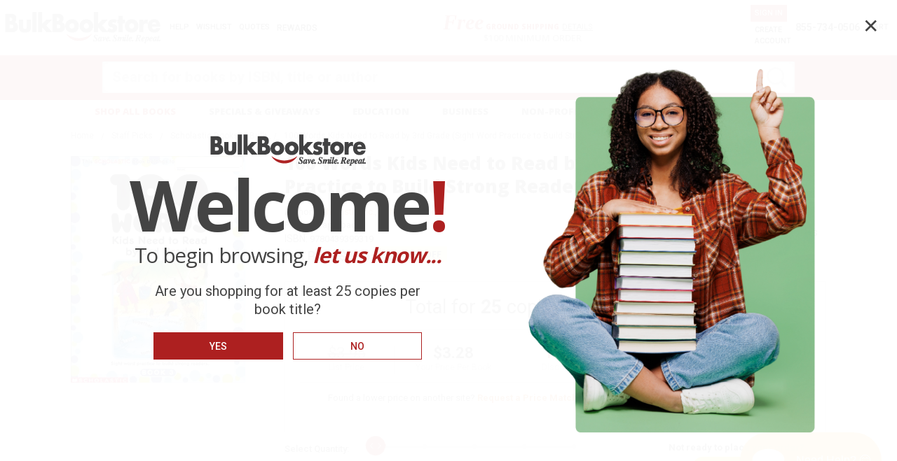

--- FILE ---
content_type: text/html; charset=UTF-8
request_url: https://bulkbookstore.com/100-words-kids-need-to-read-by-3rd-grade-sight-word-practice-to-build-strong-rea-9780439399319-1
body_size: 71304
content:
<!DOCTYPE html>
<html class="no-js" lang="en">
    <head>

<script src="https://cdn.logr-ingest.com/LogRocket.min.js" crossorigin="anonymous"></script>
<script>  
var url = window.location.href;
if(
    url == 'https://bulkbookstore.com/' // Home Page
    || url.indexOf('/cart.php') > -1
    || url.indexOf('/checkout') > -1
    || url.indexOf('/products-catalog') > -1
    //|| url.indexOf('/free-book-programs-nonprofits-schools') > -1
	//|| url.indexOf('/buy-books-in-bulk-6lp') > -1
    //|| url.indexOf('/why-choose-us') > -1
    || url.indexOf('/login.php') > -1
    //|| url.indexOf('/search?search_query=') > -1
    || url.indexOf('/bulk-books-for-curriculum-buyers') > -1
) {
   	console.log('LogRocket');
    window.LogRocket && window.LogRocket.init('3pc3ox/bulk-bookstore');
}
</script>

        <script async src="https://ob.esnlocco.com/i/dc175fbefce2d80621f3df71ac2735dc.js" class="ct_clicktrue"></script>
        <!--<script async src="https://ob.esnchocco.com/i/dc175fbefce2d80621f3df71ac2735dc.js" class="ct_clicktrue"></script>-->
        <title>100 Words Kids Need to Read by 3rd Grade | 9780439399319 | Class Set 25+ Copies</title>
        <link rel="dns-prefetch preconnect" href="https://cdn11.bigcommerce.com/s-igquupw3" crossorigin><link rel="dns-prefetch preconnect" href="https://fonts.googleapis.com/" crossorigin><link rel="dns-prefetch preconnect" href="https://fonts.gstatic.com/" crossorigin>
        <meta property="product:price:amount" content="3.95" /><meta property="product:price:currency" content="USD" /><meta property="og:url" content="https://bulkbookstore.com/100-words-kids-need-to-read-by-3rd-grade-sight-word-practice-to-build-strong-rea-9780439399319-1" /><meta property="og:site_name" content="Bulk Bookstore" /><meta name="description" content="By Scholastic Inc., Scholastic Inc., ISBN: 9780439399319, Paperback. Bulk books at wholesale prices. Min. 25 copies. Free Shipping &amp; Price Match Guarant..."><link rel='canonical' href='https://bulkbookstore.com/100-words-kids-need-to-read-by-3rd-grade-sight-word-practice-to-build-strong-rea-9780439399319-1' /><meta name='platform' content='bigcommerce.stencil' /><meta property="og:type" content="product" />
<meta property="og:title" content="100 Words Kids Need to Read by 3rd Grade (Sight Word Practice to Build Strong Readers)" />
<meta property="og:description" content="By Scholastic Inc., Scholastic Inc., ISBN: 9780439399319, Paperback. Bulk books at wholesale prices. Min. 25 copies. Free Shipping &amp; Price Match Guarant..." />
<meta property="og:image" content="https://cdn11.bigcommerce.com/s-igquupw3/products/1339609/images/39936615/9780439399319__76932.1762407165.220.290.jpg?c=2" />
<meta property="fb:admins" content="charliekonsor@gmail.com" />
<meta property="pinterest:richpins" content="enabled" />
        
         

        <link href="https://cdn11.bigcommerce.com/s-igquupw3/product_images/fav.gif?t=1440172024" rel="shortcut icon">
        <meta name="viewport" content="width=device-width, initial-scale=1, maximum-scale=1">
        

        <!--Migrated Meta Tags-->
        <meta name="google-site-verification" content="vDhWau05Try-sibMybbOf4U_67HTb7-b8V9bIpNHZTw" />
        <meta name="msvalidate.01" content="D40A670BCF5CD0C36E5B2DF531B517D3" />
        <meta name="p:domain_verify" content="7abfff48806ce9a8937949305eeda518"/>
        
        <script>
            // Change document class from no-js to js so we can detect this in css
            document.documentElement.className = document.documentElement.className.replace('no-js', 'js');
        </script>

        <link href="https://fonts.googleapis.com/css?family=Open+Sans:700%7CRoboto:400%7CKarla:400%7CMontserrat:400,500&display=swap" rel="stylesheet">
        <link data-stencil-stylesheet href="https://cdn11.bigcommerce.com/s-igquupw3/stencil/3672c130-5115-013d-f26d-564090225351/e/5644e3b0-d469-013e-e584-4ea0a5dcd80a/css/theme-4ef60eb0-5115-013d-9c82-02f41b65ef28.css" rel="stylesheet">
        
        <link href="https://fonts.googleapis.com/css?family=Open+Sans:400,600,700,800|Roboto:300,400,500,700&display=swap" rel="stylesheet">
        <script type="text/javascript" src="https://ajax.googleapis.com/ajax/libs/jquery/1.7.2/jquery.min.js"></script>
        <!--<script src="https://kit.fontawesome.com/f5cbd05790.js"></script>-->
        

        <!-- Start Tracking Code for analytics_siteverification -->

<meta name="google-site-verification" content="zxW113i4_MPadgPMk1EhtHkgRe9bKNpoyW7RC6fXxnQ" />

<!-- End Tracking Code for analytics_siteverification -->


<script type="text/javascript" src="https://checkout-sdk.bigcommerce.com/v1/loader.js" defer ></script>
<script src="https://www.google.com/recaptcha/api.js" async defer></script>
<script type="text/javascript">
var BCData = {"product_attributes":{"sku":"9780439399319","upc":null,"mpn":null,"gtin":null,"weight":null,"base":true,"image":null,"price":{"without_tax":{"formatted":"$3.95","value":3.95,"currency":"USD"},"tax_label":"Sales Tax"},"stock":null,"instock":true,"stock_message":null,"purchasable":true,"purchasing_message":null,"call_for_price_message":null}};
</script>
<script src='https://swymv3pro-01.azureedge.net/code/swym-bigcommerce.js' async></script><script type="text/javascript" id="swym-js-page-context">








  
  
 var swymproduct = {
    id: 1339609,
    title: "100 Words Kids Need to Read by 3rd Grade (Sight Word Practice to Build Strong Readers)",
    url:  "https://bulkbookstore.com/100-words-kids-need-to-read-by-3rd-grade-sight-word-practice-to-build-strong-rea-9780439399319-1",
    options: (true == true ? [{"id":5414150,"type":"Configurable_Entry_Text","display_name":"List Price","required":false,"condition":false,"state":"modifier","values":[],"prefill":"","partial":"input-text","max_length":0},{"id":5414151,"type":"Configurable_PickList_Set","display_name":"Publisher Identifier","required":false,"condition":false,"state":"modifier","values":[{"label":"BOOKS:P-ABRAMS","id":103,"data":"BOOKS:P-ABRAMS","selected":false},{"label":"BOOKS:P-ASCD","id":1518,"data":"BOOKS:P-ASCD","selected":false},{"label":"BOOKS:P-ARCA","id":1528,"data":"BOOKS:P-ARCA","selected":false},{"label":"BOOKS:P-ATLAS","id":1520,"data":"BOOKS:P-ATLAS","selected":false},{"label":"BOOKS:P-AW","id":1525,"data":"BOOKS:P-AW","selected":false},{"label":"BOOKS:P-B&H","id":1509,"data":"BOOKS:P-B&H","selected":false},{"label":"BOOKS:P-BAKER","id":104,"data":"BOOKS:P-BAKER","selected":false},{"label":"BOOKS:P-BAREF","id":1511,"data":"BOOKS:P-BAREF","selected":false},{"label":"BOOKS:P-BARR","id":105,"data":"BOOKS:P-BARR","selected":false},{"label":"BOOKS:P-BERRETT","id":106,"data":"BOOKS:P-BERRETT","selected":false},{"label":"BOOKS:P-BTPS","id":1529,"data":"BOOKS:P-BTPS","selected":false},{"label":"BOOKS:P-CALL","id":1523,"data":"BOOKS:P-CALL","selected":false},{"label":"BOOKS:P-CAP","id":1504,"data":"BOOKS:P-CAP","selected":false},{"label":"BOOKS:P-CARSON","id":1536,"data":"BOOKS:P-CARSON","selected":false},{"label":"BOOKS:P-CHERRY","id":1512,"data":"BOOKS:P-CHERRY","selected":false},{"label":"BOOKS:P-CHILDSPLAY","id":107,"data":"BOOKS:P-CHILDSPLAY","selected":false},{"label":"BOOKS:P-CHRONICLE","id":1503,"data":"BOOKS:P-CHRONICLE","selected":false},{"label":"BOOKS:P-COMP","id":134,"data":"BOOKS:P-COMP","selected":false},{"label":"BOOKS:P-CORWIN","id":1534,"data":"BOOKS:P-CORWIN","selected":false},{"label":"BOOKS:P-CRAB","id":1507,"data":"BOOKS:P-CRAB","selected":false},{"label":"BOOKS:P-CRC","id":1538,"data":"BOOKS:P-CRC","selected":false},{"label":"BOOKS:P-CREATE","id":130,"data":"BOOKS:P-CREATE","selected":false},{"label":"BOOKS:P-CROSS","id":1519,"data":"BOOKS:P-CROSS","selected":false},{"label":"BOOKS:P-DK","id":1502,"data":"BOOKS:P-DK","selected":false},{"label":"BOOKS:P-DOVER","id":108,"data":"BOOKS:P-DOVER","selected":false},{"label":"BOOKS:P-EERD","id":1513,"data":"BOOKS:P-EERD","selected":false},{"label":"BOOKS:P-FREESPIRIT","id":109,"data":"BOOKS:P-FREESPIRIT","selected":false},{"label":"BOOKS:P-FSP","id":1532,"data":"BOOKS:P-FSP","selected":false},{"label":"BOOKS:P-FW","id":110,"data":"BOOKS:P-FW","selected":false},{"label":"BOOKS:P-GALP","id":1530,"data":"BOOKS:P-GALP","selected":false},{"label":"BOOKS:P-GLEAF","id":1510,"data":"BOOKS:P-GLEAF","selected":false},{"label":"BOOKS:P-HACH","id":111,"data":"BOOKS:P-HACH","selected":false},{"label":"BOOKS:P-HARVEST","id":131,"data":"BOOKS:P-HARVEST","selected":false},{"label":"BOOKS:P-HAYH","id":132,"data":"BOOKS:P-HAYH","selected":false},{"label":"BOOKS:P-HC","id":112,"data":"BOOKS:P-HC","selected":false},{"label":"BOOKS:P-HM","id":113,"data":"BOOKS:P-HM","selected":false},{"label":"BOOKS:P-IPG","id":114,"data":"BOOKS:P-IPG","selected":false},{"label":"BOOKS:P-IPS","id":1517,"data":"BOOKS:P-IPS","selected":false},{"label":"BOOKS:P-LEE","id":1514,"data":"BOOKS:P-LEE","selected":false},{"label":"BOOKS:P-LERN","id":1505,"data":"BOOKS:P-LERN","selected":false},{"label":"BOOKS:P-MCGRAW","id":115,"data":"BOOKS:P-MCGRAW","selected":false},{"label":"BOOKS:P-MOOD","id":1508,"data":"BOOKS:P-MOOD","selected":false},{"label":"BOOKS:P-MW","id":1533,"data":"BOOKS:P-MW","selected":false},{"label":"BOOKS:P-NBN","id":116,"data":"BOOKS:P-NBN","selected":false},{"label":"BOOKS:P-NWHARB","id":1521,"data":"BOOKS:P-NWHARB","selected":false},{"label":"BOOKS:P-ORCA","id":1522,"data":"BOOKS:P-ORCA","selected":false},{"label":"BOOKS:P-OXFORD","id":133,"data":"BOOKS:P-OXFORD","selected":false},{"label":"BOOKS:P-PEACH","id":1506,"data":"BOOKS:P-PEACH","selected":false},{"label":"BOOKS:P-PER","id":117,"data":"BOOKS:P-PER","selected":false},{"label":"BOOKS:P-PEPAUP","id":1537,"data":"BOOKS:P-PEPAUP","selected":false},{"label":"BOOKS:P-QUARTO","id":1540,"data":"BOOKS:P-QUARTO","selected":false},{"label":"BOOKS:P-RH","id":118,"data":"BOOKS:P-RH","selected":false},{"label":"BOOKS:P-ROSEN","id":1515,"data":"BOOKS:P-ROSEN","selected":false},{"label":"BOOKS:P-ROURKE","id":1535,"data":"BOOKS:P-ROURKE","selected":false},{"label":"BOOKS:P-SCH","id":119,"data":"BOOKS:P-SCH","selected":false},{"label":"BOOKS:P-SCH-LIB","id":1516,"data":"BOOKS:P-SCH-LIB","selected":false},{"label":"BOOKS:P-SKYH","id":135,"data":"BOOKS:P-SKYH","selected":false},{"label":"BOOKS:P-SOURCEBK","id":120,"data":"BOOKS:P-SOURCEBK","selected":false},{"label":"BOOKS:P-SS","id":121,"data":"BOOKS:P-SS","selected":false},{"label":"BOOKS:P-STER","id":122,"data":"BOOKS:P-STER","selected":false},{"label":"BOOKS:P-STM","id":123,"data":"BOOKS:P-STM","selected":false},{"label":"BOOKS:P-STREE","id":1539,"data":"BOOKS:P-STREE","selected":false},{"label":"BOOKS:P-TCM","id":1531,"data":"BOOKS:P-TCM","selected":false},{"label":"BOOKS:P-TNELSON","id":124,"data":"BOOKS:P-TNELSON","selected":false},{"label":"BOOKS:P-TYNDALE","id":125,"data":"BOOKS:P-TYNDALE","selected":false},{"label":"BOOKS:P-WIL","id":126,"data":"BOOKS:P-WIL","selected":false},{"label":"BOOKS:P-WORK","id":127,"data":"BOOKS:P-WORK","selected":false},{"label":"BOOKS:P-WWN","id":128,"data":"BOOKS:P-WWN","selected":false},{"label":"BOOKS:P-MISC","id":129,"data":"BOOKS:P-MISC","selected":false}],"partial":"set-select"},{"id":5414152,"type":"Configurable_PickList_Set","display_name":"Retail Price","required":false,"condition":false,"state":"modifier","values":[{"label":"0.00","id":775,"data":"0.00","selected":false},{"label":"0.50","id":772,"data":"0.50","selected":false},{"label":"0.95","id":773,"data":"0.95","selected":false},{"label":"0.99","id":774,"data":"0.99","selected":false},{"label":"1.00","id":776,"data":"1.00","selected":false},{"label":"1.50","id":777,"data":"1.50","selected":false},{"label":"1.79","id":1524,"data":"1.79","selected":false},{"label":"1.95","id":778,"data":"1.95","selected":false},{"label":"1.99","id":779,"data":"1.99","selected":false},{"label":"2.00","id":781,"data":"2.00","selected":false},{"label":"2.50","id":782,"data":"2.50","selected":false},{"label":"2.95","id":783,"data":"2.95","selected":false},{"label":"2.99","id":780,"data":"2.99","selected":false},{"label":"3.00","id":785,"data":"3.00","selected":false},{"label":"3.50","id":786,"data":"3.50","selected":false},{"label":"3.95","id":784,"data":"3.95","selected":false},{"label":"3.99","id":787,"data":"3.99","selected":false},{"label":"4.00","id":789,"data":"4.00","selected":false},{"label":"4.50","id":788,"data":"4.50","selected":false},{"label":"4.95","id":790,"data":"4.95","selected":false},{"label":"4.99","id":791,"data":"4.99","selected":false},{"label":"5.00","id":793,"data":"5.00","selected":false},{"label":"5.50","id":792,"data":"5.50","selected":false},{"label":"5.95","id":794,"data":"5.95","selected":false},{"label":"5.99","id":795,"data":"5.99","selected":false},{"label":"6.00","id":799,"data":"6.00","selected":false},{"label":"6.50","id":797,"data":"6.50","selected":false},{"label":"6.95","id":796,"data":"6.95","selected":false},{"label":"6.99","id":798,"data":"6.99","selected":false},{"label":"7.00","id":803,"data":"7.00","selected":false},{"label":"7.50","id":802,"data":"7.50","selected":false},{"label":"7.95","id":800,"data":"7.95","selected":false},{"label":"7.99","id":801,"data":"7.99","selected":false},{"label":"8.00","id":804,"data":"8.00","selected":false},{"label":"8.10","id":1527,"data":"8.10","selected":false},{"label":"8.29","id":1526,"data":"8.29","selected":false},{"label":"8.50","id":806,"data":"8.50","selected":false},{"label":"8.95","id":805,"data":"8.95","selected":false},{"label":"8.99","id":807,"data":"8.99","selected":false},{"label":"9.00","id":810,"data":"9.00","selected":false},{"label":"9.50","id":809,"data":"9.50","selected":false},{"label":"9.95","id":811,"data":"9.95","selected":false},{"label":"9.99","id":808,"data":"9.99","selected":false},{"label":"10.00","id":814,"data":"10.00","selected":false},{"label":"10.50","id":812,"data":"10.50","selected":false},{"label":"10.95","id":815,"data":"10.95","selected":false},{"label":"10.99","id":813,"data":"10.99","selected":false},{"label":"11.00","id":817,"data":"11.00","selected":false},{"label":"11.50","id":816,"data":"11.50","selected":false},{"label":"11.95","id":819,"data":"11.95","selected":false},{"label":"11.99","id":818,"data":"11.99","selected":false},{"label":"12.00","id":822,"data":"12.00","selected":false},{"label":"12.50","id":821,"data":"12.50","selected":false},{"label":"12.95","id":820,"data":"12.95","selected":false},{"label":"12.99","id":823,"data":"12.99","selected":false},{"label":"13.00","id":824,"data":"13.00","selected":false},{"label":"13.50","id":825,"data":"13.50","selected":false},{"label":"13.95","id":826,"data":"13.95","selected":false},{"label":"13.99","id":827,"data":"13.99","selected":false},{"label":"14.00","id":831,"data":"14.00","selected":false},{"label":"14.50","id":828,"data":"14.50","selected":false},{"label":"14.95","id":829,"data":"14.95","selected":false},{"label":"14.99","id":830,"data":"14.99","selected":false},{"label":"15.00","id":834,"data":"15.00","selected":false},{"label":"15.50","id":833,"data":"15.50","selected":false},{"label":"15.95","id":835,"data":"15.95","selected":false},{"label":"15.99","id":832,"data":"15.99","selected":false},{"label":"16.00","id":838,"data":"16.00","selected":false},{"label":"16.50","id":836,"data":"16.50","selected":false},{"label":"16.95","id":839,"data":"16.95","selected":false},{"label":"16.99","id":837,"data":"16.99","selected":false},{"label":"17.00","id":840,"data":"17.00","selected":false},{"label":"17.50","id":841,"data":"17.50","selected":false},{"label":"17.95","id":842,"data":"17.95","selected":false},{"label":"17.99","id":843,"data":"17.99","selected":false},{"label":"18.00","id":845,"data":"18.00","selected":false},{"label":"18.50","id":844,"data":"18.50","selected":false},{"label":"18.95","id":846,"data":"18.95","selected":false},{"label":"18.99","id":847,"data":"18.99","selected":false},{"label":"19.00","id":851,"data":"19.00","selected":false},{"label":"19.50","id":849,"data":"19.50","selected":false},{"label":"19.95","id":848,"data":"19.95","selected":false},{"label":"19.99","id":850,"data":"19.99","selected":false},{"label":"20.00","id":852,"data":"20.00","selected":false},{"label":"20.50","id":855,"data":"20.50","selected":false},{"label":"20.95","id":854,"data":"20.95","selected":false},{"label":"20.99","id":853,"data":"20.99","selected":false},{"label":"21.00","id":856,"data":"21.00","selected":false},{"label":"21.50","id":857,"data":"21.50","selected":false},{"label":"21.95","id":858,"data":"21.95","selected":false},{"label":"21.99","id":859,"data":"21.99","selected":false},{"label":"22.00","id":863,"data":"22.00","selected":false},{"label":"22.50","id":860,"data":"22.50","selected":false},{"label":"22.95","id":861,"data":"22.95","selected":false},{"label":"22.99","id":862,"data":"22.99","selected":false},{"label":"23.00","id":864,"data":"23.00","selected":false},{"label":"23.50","id":867,"data":"23.50","selected":false},{"label":"23.95","id":866,"data":"23.95","selected":false},{"label":"23.99","id":865,"data":"23.99","selected":false},{"label":"24.00","id":870,"data":"24.00","selected":false},{"label":"24.50","id":868,"data":"24.50","selected":false},{"label":"24.95","id":871,"data":"24.95","selected":false},{"label":"24.99","id":869,"data":"24.99","selected":false},{"label":"25.00","id":873,"data":"25.00","selected":false},{"label":"25.50","id":874,"data":"25.50","selected":false},{"label":"25.95","id":872,"data":"25.95","selected":false},{"label":"25.99","id":875,"data":"25.99","selected":false},{"label":"26.00","id":876,"data":"26.00","selected":false},{"label":"26.50","id":878,"data":"26.50","selected":false},{"label":"26.95","id":877,"data":"26.95","selected":false},{"label":"26.99","id":879,"data":"26.99","selected":false},{"label":"27.00","id":880,"data":"27.00","selected":false},{"label":"27.50","id":882,"data":"27.50","selected":false},{"label":"27.95","id":881,"data":"27.95","selected":false},{"label":"27.99","id":883,"data":"27.99","selected":false},{"label":"28.00","id":884,"data":"28.00","selected":false},{"label":"28.50","id":887,"data":"28.50","selected":false},{"label":"28.95","id":885,"data":"28.95","selected":false},{"label":"28.99","id":886,"data":"28.99","selected":false},{"label":"29.00","id":888,"data":"29.00","selected":false},{"label":"29.50","id":891,"data":"29.50","selected":false},{"label":"29.95","id":890,"data":"29.95","selected":false},{"label":"29.99","id":889,"data":"29.99","selected":false},{"label":"30.00","id":894,"data":"30.00","selected":false},{"label":"30.50","id":895,"data":"30.50","selected":false},{"label":"30.95","id":892,"data":"30.95","selected":false},{"label":"30.99","id":893,"data":"30.99","selected":false},{"label":"31.00","id":899,"data":"31.00","selected":false},{"label":"31.50","id":897,"data":"31.50","selected":false},{"label":"31.95","id":898,"data":"31.95","selected":false},{"label":"31.99","id":896,"data":"31.99","selected":false},{"label":"32.00","id":900,"data":"32.00","selected":false},{"label":"32.50","id":901,"data":"32.50","selected":false},{"label":"32.95","id":903,"data":"32.95","selected":false},{"label":"32.99","id":902,"data":"32.99","selected":false},{"label":"33.00","id":905,"data":"33.00","selected":false},{"label":"33.50","id":904,"data":"33.50","selected":false},{"label":"33.95","id":906,"data":"33.95","selected":false},{"label":"33.99","id":907,"data":"33.99","selected":false},{"label":"34.00","id":908,"data":"34.00","selected":false},{"label":"34.50","id":909,"data":"34.50","selected":false},{"label":"34.95","id":910,"data":"34.95","selected":false},{"label":"34.99","id":911,"data":"34.99","selected":false},{"label":"35.00","id":913,"data":"35.00","selected":false},{"label":"35.50","id":912,"data":"35.50","selected":false},{"label":"35.95","id":914,"data":"35.95","selected":false},{"label":"35.99","id":915,"data":"35.99","selected":false},{"label":"36.00","id":919,"data":"36.00","selected":false},{"label":"36.50","id":917,"data":"36.50","selected":false},{"label":"36.95","id":918,"data":"36.95","selected":false},{"label":"36.99","id":916,"data":"36.99","selected":false},{"label":"37.00","id":923,"data":"37.00","selected":false},{"label":"37.50","id":920,"data":"37.50","selected":false},{"label":"37.95","id":921,"data":"37.95","selected":false},{"label":"37.99","id":922,"data":"37.99","selected":false},{"label":"38.00","id":927,"data":"38.00","selected":false},{"label":"38.50","id":925,"data":"38.50","selected":false},{"label":"38.95","id":924,"data":"38.95","selected":false},{"label":"38.99","id":926,"data":"38.99","selected":false},{"label":"39.00","id":928,"data":"39.00","selected":false},{"label":"39.50","id":929,"data":"39.50","selected":false},{"label":"39.95","id":931,"data":"39.95","selected":false},{"label":"39.99","id":930,"data":"39.99","selected":false},{"label":"40.00","id":935,"data":"40.00","selected":false},{"label":"40.50","id":933,"data":"40.50","selected":false},{"label":"40.95","id":932,"data":"40.95","selected":false},{"label":"40.99","id":934,"data":"40.99","selected":false},{"label":"41.00","id":937,"data":"41.00","selected":false},{"label":"41.50","id":936,"data":"41.50","selected":false},{"label":"41.95","id":939,"data":"41.95","selected":false},{"label":"41.99","id":938,"data":"41.99","selected":false},{"label":"42.00","id":942,"data":"42.00","selected":false},{"label":"42.50","id":943,"data":"42.50","selected":false},{"label":"42.95","id":941,"data":"42.95","selected":false},{"label":"42.99","id":940,"data":"42.99","selected":false},{"label":"43.00","id":945,"data":"43.00","selected":false},{"label":"43.50","id":947,"data":"43.50","selected":false},{"label":"43.95","id":944,"data":"43.95","selected":false},{"label":"43.99","id":946,"data":"43.99","selected":false},{"label":"44.00","id":948,"data":"44.00","selected":false},{"label":"44.50","id":951,"data":"44.50","selected":false},{"label":"44.95","id":949,"data":"44.95","selected":false},{"label":"44.99","id":950,"data":"44.99","selected":false},{"label":"45.00","id":955,"data":"45.00","selected":false},{"label":"45.50","id":952,"data":"45.50","selected":false},{"label":"45.95","id":953,"data":"45.95","selected":false},{"label":"45.99","id":954,"data":"45.99","selected":false},{"label":"46.00","id":956,"data":"46.00","selected":false},{"label":"46.50","id":957,"data":"46.50","selected":false},{"label":"46.95","id":959,"data":"46.95","selected":false},{"label":"46.99","id":958,"data":"46.99","selected":false},{"label":"47.00","id":960,"data":"47.00","selected":false},{"label":"47.50","id":961,"data":"47.50","selected":false},{"label":"47.95","id":962,"data":"47.95","selected":false},{"label":"47.99","id":963,"data":"47.99","selected":false},{"label":"48.00","id":964,"data":"48.00","selected":false},{"label":"48.50","id":966,"data":"48.50","selected":false},{"label":"48.95","id":965,"data":"48.95","selected":false},{"label":"48.99","id":967,"data":"48.99","selected":false},{"label":"49.00","id":970,"data":"49.00","selected":false},{"label":"49.50","id":968,"data":"49.50","selected":false},{"label":"49.95","id":969,"data":"49.95","selected":false},{"label":"49.99","id":971,"data":"49.99","selected":false},{"label":"50.00","id":974,"data":"50.00","selected":false},{"label":"50.50","id":975,"data":"50.50","selected":false},{"label":"50.95","id":972,"data":"50.95","selected":false},{"label":"50.99","id":973,"data":"50.99","selected":false},{"label":"51.00","id":976,"data":"51.00","selected":false},{"label":"51.50","id":977,"data":"51.50","selected":false},{"label":"51.95","id":978,"data":"51.95","selected":false},{"label":"51.99","id":979,"data":"51.99","selected":false},{"label":"52.00","id":980,"data":"52.00","selected":false},{"label":"52.50","id":981,"data":"52.50","selected":false},{"label":"52.95","id":982,"data":"52.95","selected":false},{"label":"52.99","id":983,"data":"52.99","selected":false},{"label":"53.00","id":986,"data":"53.00","selected":false},{"label":"53.50","id":985,"data":"53.50","selected":false},{"label":"53.95","id":987,"data":"53.95","selected":false},{"label":"53.99","id":984,"data":"53.99","selected":false},{"label":"54.00","id":989,"data":"54.00","selected":false},{"label":"54.50","id":988,"data":"54.50","selected":false},{"label":"54.95","id":991,"data":"54.95","selected":false},{"label":"54.99","id":990,"data":"54.99","selected":false},{"label":"55.00","id":992,"data":"55.00","selected":false},{"label":"55.50","id":994,"data":"55.50","selected":false},{"label":"55.95","id":995,"data":"55.95","selected":false},{"label":"55.99","id":993,"data":"55.99","selected":false},{"label":"56.00","id":997,"data":"56.00","selected":false},{"label":"56.50","id":999,"data":"56.50","selected":false},{"label":"56.95","id":998,"data":"56.95","selected":false},{"label":"56.99","id":996,"data":"56.99","selected":false},{"label":"57.00","id":1001,"data":"57.00","selected":false},{"label":"57.50","id":1002,"data":"57.50","selected":false},{"label":"57.95","id":1000,"data":"57.95","selected":false},{"label":"57.99","id":1003,"data":"57.99","selected":false},{"label":"58.00","id":1004,"data":"58.00","selected":false},{"label":"58.50","id":1005,"data":"58.50","selected":false},{"label":"58.95","id":1006,"data":"58.95","selected":false},{"label":"58.99","id":1007,"data":"58.99","selected":false},{"label":"59.00","id":1009,"data":"59.00","selected":false},{"label":"59.50","id":1011,"data":"59.50","selected":false},{"label":"59.95","id":1008,"data":"59.95","selected":false},{"label":"59.99","id":1010,"data":"59.99","selected":false},{"label":"60.00","id":1012,"data":"60.00","selected":false},{"label":"60.50","id":1014,"data":"60.50","selected":false},{"label":"60.95","id":1013,"data":"60.95","selected":false},{"label":"60.99","id":1015,"data":"60.99","selected":false}],"partial":"set-select"}] : []),
    main_image: {"data":"https://cdn11.bigcommerce.com/s-igquupw3/images/stencil/{:size}/products/1339609/39936615/9780439399319__76932.1762407165.jpg?c=2","alt":"100 Words Kids Need to Read by 3rd Grade (Sight Word Practice to Build Strong Readers) by Scholastic Inc., Scholastic Inc., 9780439399319"},
    price: {"without_tax":{"formatted":"$3.95","value":3.95,"currency":"USD"},"tax_label":"Sales Tax"},
    pre_order:  "",
    can_purchase: true
};


(function() {
  window.swymJSObject = {
    pid: "GPFrde2/eUCfQWykuUxupELo3ngjCqpCF372SqCPO1A=",
    storeHash: "igquupw3"
  };
  window.getSwymPageContext = function() {
    var pageData = JSON.parse("{\"swym_pagetype\":\"product\",\"swym_custid\":null,\"swym_wls\":null,\"swym_breadcrumbs\":[{\"url\":\"https://bulkbookstore.com/\",\"name\":\"Home\"},{\"url\":\"https://bulkbookstore.com/staff-picks/\",\"name\":\"Staff Picks\"},{\"url\":\"https://bulkbookstore.com/scholastic-books-in-bulk/\",\"name\":\"Scholastic Books in Bulk\"},{\"url\":\"https://bulkbookstore.com/100-words-kids-need-to-read-by-3rd-grade-sight-word-practice-to-build-strong-rea-9780439399319-1\",\"name\":\"100 Words Kids Need to Read by 3rd Grade (Sight Word Practice to Build Strong Readers)\"}],\"swym_et\":1}");
    pageData.swym_product = swymproduct;
    return pageData;
  };
  window.swymJSBCLoad = function() {
    window.SwymPageContext = window.getSwymPageContext();
    if(!window._swat) {
      (function (s, w, r, e, l, a, y) {
        r['SwymRetailerConfig'] = s;
        r[s] = r[s] || function (k, v) {
          r[s][k] = v;
        };
      })('_swrc', '', window);
      _swrc('RetailerId', swymJSObject.pid);
      _swrc('Callback', function(){initSwymBC();});
    } else if(window._swat.postLoader) {
      _swrc = window._swat.postLoader;
      _swrc('RetailerId', swymJSObject.pid);
      _swrc('Callback', function(){initSwymBC();});
    } else {
      initSwymBC();
    }
  };
  swymJSBCLoad();
})();
</script><script>!function(){var e=window.location.search;if(e&&e.length>1&&localStorage){var l,o,t=e.slice(1).split("&");for(l=0;l<t.length;l++)o=(e=t[l].split("="))[1],(e=e[0])&&o&&("gclid"===e||"msclkid"===e||0===e.indexOf("utm"))&&localStorage.setItem(e,decodeURIComponent(o))}}();</script><script type="quoteninja-results"></script><!-- Google Tag Manager -->
<script>(function(w,d,s,l,i){w[l]=w[l]||[];w[l].push({'gtm.start':new Date().getTime(),event:'gtm.js'});var f=d.getElementsByTagName(s)[0],j=d.createElement(s),dl=l!='dataLayer'?'&l='+l:'';j.async=true;j.src='https://natasha.bulkbookstore.com/zkrqdndy.js?st='+i+dl;f.parentNode.insertBefore(j,f);})(window,document,'script','dataLayer','P7Q5QD');</script>
<!-- End Google Tag Manager -->
<script async="async" src="https://mm-uxrv.com/js/mm_6410490f-e029-493f-8796-5e3e08a32a60-18118093.js"></script>
<script nonce="">
(function () {
    var xmlHttp = new XMLHttpRequest();

    xmlHttp.open('POST', 'https://bes.gcp.data.bigcommerce.com/nobot');
    xmlHttp.setRequestHeader('Content-Type', 'application/json');
    xmlHttp.send('{"store_id":"848919","timezone_offset":"-6.0","timestamp":"2026-01-17T02:20:47.77293100Z","visit_id":"59f3f831-2e9b-4fdb-9d9e-c5d75b703b21","channel_id":1}');
})();
</script>

        

        
        
        
        
        
        
        
        
        <!-- addQuoteGuest redirect (after logging in or signing up) -->
        <script type="text/javascript">
        var url = document.location.pathname+document.location.search;
        console.log('url: '+url);
        if(
            url.startsWith('/account.php')
            || url.startsWith('/login.php?action=account_created')
        ) {
            var url_redirect = sessionStorage.getItem("addQuoteGuestURL");
            if(url_redirect) {
            	sessionStorage.removeItem("addQuoteGuestURL");
            	sessionStorage.setItem("addQuoteGuestAdd",true);
                window.location.replace(url_redirect+(url_redirect.indexOf('?') > -1 ? '&' : '?')+'quote_add=1');
            }
        }
        </script>     
        
        <!--Migrated Scripts from Old Website-->
        <script type="text/javascript">
        (function(a,e,c,f,g,h,b,d){var k={ak:"1025739063",cl:"1aJRCO2-oHAQt5KO6QM",autoreplace:"877-855-5956"};a[c]=a[c]||function(){(a[c].q=a[c].q||[]).push(arguments)};a[g]||(a[g]=k.ak);b=e.createElement(h);b.async=1;b.src="//www.gstatic.com/wcm/loader.js";d=e.getElementsByTagName(h)[0];d.parentNode.insertBefore(b,d);a[f]=function(b,d,e){a[c](2,b,k,d,null,new Date,e)};a[f]()})(window,document,"_googWcmImpl","_googWcmGet","_googWcmAk","script");
        </script>
    
        <!-- Facebook SDK -->
        <!--
        <div id="fb-root"></div>
        <script>(function(d, s, id) {
          var js, fjs = d.getElementsByTagName(s)[0];
          if (d.getElementById(id)) return;
          js = d.createElement(s); js.id = id;
          js.src = "//connect.facebook.net/en_US/sdk.js#xfbml=1&version=v2.5";
          fjs.parentNode.insertBefore(js, fjs);
        }(document, 'script', 'facebook-jssdk'));</script>
        -->
            
        <!-- Featherlight -->
    	<link href="https://bulkbookstore.com/content/js/featherlight.min.css" type="text/css" rel="stylesheet" />
    	<script src="https://bulkbookstore.com/content/js/featherlight.min.js" type="text/javascript" charset="utf-8"></script>
    	<style>
        .featherlight-iframe .featherlight-content {
        	overflow-y:auto;
        }
        </style>
        
       
       <!-- Fonts -->
       <style type="text/css" media="screen, print">
       @font-face {
            font-family: 'futura_stdmedium';
            src: url("https://cdn11.bigcommerce.com/s-igquupw3/content/futurastd-medium-webfont.woff2") format('woff2'),
                 url("https://cdn11.bigcommerce.com/s-igquupw3/content/futurastd-medium-webfont.woff") format('woff');
            font-weight: normal;
            font-style: normal;
        }
        </style>
        
        <!-- Facebook Verification -->
        <meta name="facebook-domain-verification" content="7gr579s8b18j28ukvol9tvtm9661jx" />
        
        <!-- Swym Snippet manually added for account pages -->
        <!-- Swym Snippet ends -->

        <!-- begin Convert Experiences code--><script type="text/javascript" src="//cdn-4.convertexperiments.com/js/10049931-100411791.js"></script><!-- end Convert Experiences code -->

        
            
                <script type="text/javascript" src="https://snapui.searchspring.io/1h09sv/bundle.js" id="searchspring-context" defer>
        	
            	token = "eyJ0eXAiOiJKV1QiLCJhbGciOiJFUzI1NiJ9.eyJjaWQiOlsxXSwiY29ycyI6WyJodHRwczovL2J1bGtib29rc3RvcmUuY29tIl0sImVhdCI6MTc2ODczNjgwMSwiaWF0IjoxNzY4NTY0MDAxLCJpc3MiOiJCQyIsInNpZCI6ODQ4OTE5LCJzdWIiOiJCQyIsInN1Yl90eXBlIjowLCJ0b2tlbl90eXBlIjoxfQ.U2lx8Q9X_553HgkfRePWPNGDq5fM6SWHRvRqGwQVd3nBAKyZjFH3iBwktslfv000BUf39uB68Qo61pYa4EhJfQ";
            	currency = "USD";
        </script>        
    </head>
    
    <body data-test-6="false">
        <div class="">
        <svg data-src="https://cdn11.bigcommerce.com/s-igquupw3/stencil/3672c130-5115-013d-f26d-564090225351/e/5644e3b0-d469-013e-e584-4ea0a5dcd80a/img/icon-sprite.svg" class="icons-svg-sprite"></svg>


        <noscript><iframe src="https://ob.esnlocco.com/ns/dc175fbefce2d80621f3df71ac2735dc.html?ch=" width="0" height="0" style="display:none"></iframe></noscript>
<!--<noscript><iframe src="https://ob.esnchocco.com/ns/dc175fbefce2d80621f3df71ac2735dc.html?ch=" width="0" height="0" style="display:none"></iframe></noscript>-->


<!-- New Header - 2024-12-04 -->
<header id="new-header" class="header" role="banner" style="display: block;">
    <!-- Banners - can add/remove "banners-red" class to choose between the yellow/black text one and the red/white text one. You can also add banners-fixed to make it stick to the top when you scroll. -->
    <div class="banners banners-custom banners-fixed" style="display:none;">
        <div class="banner">
          
            <!--<div>Orders placed after December 13th may experience delays of 3-5 delivery days in addition to our standard lead-times. <a href="/shipping-information/">LEARN MORE</a></div>-->
            <!--<div>Most orders are now delivering normally. Our team is available via email, phone and live chat during our normal business hours. <a href="/covid19-update/">LEARN MORE</a></div>-->
            <!--<div>Our offices will be closed on Election Day - Tuesday, November 3rd - so that our team can vote easily.</div>-->
            <!--<div>December Update - Shipping delays of several days may occur. Deliveries by 12/24 are not guaranteed. <a href="/contact-bulk-book-store/">Contact us</a> for details.</div>-->
            <!--<div>Our office will be closed Dec 9th through Dec 12th. We will reopen on Dec 13th.</div>-->
            <!--<div>WE CARE MORE! PROUD TO BE 100% EMPLOYEE OWNED</div>-->
            <!--<div>Our office is closed on June 19th in observance of Juneteenth.</div>-->
            <!--<div>Our office will be closed July 4th in observance of Independence Day.</div>-->
            <!--<div>Our office will be closed September 1st in observance of Labor Day.</div>-->
            <!--<div>Our office will be closed Tuesday and Wednesday, Dec 24-25. Happy Holidays!</div>-->
            <!--<div>Our office will be closed Monday, May 26 for Memorial Day.</div>-->
            <!--<div>Our office will be closed Thursday, June 19th for Juneteenth.</div>-->
            <!--<div>Our office will be closed Thursday (11/27) and Friday (11/28). Happy Thanksgiving!</div>-->
            <!-- !!!!!!!!!!!!!!!!!! -->
            <!-- NOTE: UPDATE IN "Checkout" SCRIPT IN Script Manager TOO -->
            <!-- !!!!!!!!!!!!!!!!!! -->
            
        </div>
    </div>
    <script type="text/javascript">
    $(document).ready(function() {
        // Christmas
        //var start = new Date(2019,11,9);  // 11 = December, 0 based
        //var end = new Date(2020,0,2);
        
        // COVID-19
        //var start = new Date(2020,2,23); // 2 = March, 0 based
        //var end = new Date(2030,0,1); // A far future date
        
        // Election day
        //var start = new Date(2020,10,2); // 10 = Nov, 0 based
        //var end = new Date(2020,10,4);
        
        // December closure
        //var start = new Date(2024,11,22); // 11 = Dec, 0 based
        //var end = new Date(2024,11,24);
        
        // Employee Owned - NOTE: we also check URL for this one: url.indexOf('/test-page') > -1
        //var start = new Date(2023,3,24); // 11 = Dec, 0 based
        //var end = new Date(2099,11,31);
        
        // May closure
        //var start = new Date(2024,4,3); // 4 = May, 0 based
        //var end = new Date(2024,4,7);
        
        // Memorial Day closure
        //var start = new Date(2025,4,22); // 4 = May, 0 based
        //var end = new Date(2025,4,27);
        
        // Juneteenth closure
        //var start = new Date(2025,5,18); // 5 = June, 0 based
        //var end = new Date(2025,5,20);
        
        // 4th of July closure
        //var start = new Date(2025,6,1); // 6 = July, 0 based
        //var end = new Date(2025,6,6);
        
        //Labor Day closure
        //var start = new Date(2025,7,26);
        //var end = new Date(2025,8,2);
        
        // Thanksgiving 2025
        var start = new Date(2024,10,23); // 10 = November, 0 based
        var end = new Date(2024,10,30);
        
        // !!!!!!!!!!!!!!!!!!!!
        // NOTE: IF I ADD/CHANGE THIS, UPDATE IN "Checkout" SCRIPT IN Script Manager TOO
        // !!!!!!!!!!!!!!!!!!!!
        
        // Show (or hide) on certain dates // NOTE: if I turn this back on, add style="display:none;" to banner-custom element qabove
        //var query = window.location.search;
        //if(query.indexOf('banner=1') > -1) {
            var today = new Date();
            console.log('today: '+today+', start: '+start+', end: '+end);
            if(today >= start && today < end) {
                var e = $('.banners-custom');
                e.show();
                if(e.hasClass('banners-fixed')) $('body').addClass('header-banner');
            }
        //}
    });
    </script>
    
    
    <a href="#" class="mobileMenu-toggle" data-mobile-menu-toggle="menu">
        <span class="mobileMenu-toggleIcon">Toggle menu</span>
    </a>

    <div id="new-header-test8" class="header-logo-bar">
        <!--Added Container Div-->
        <div id="new-header-container-test8" class="container">

            <div id="logo-menu-container-test8">

                <!-- Logo Side -->
                    <div class="header-logo header-logo--left">
                        <a href="https://bulkbookstore.com/">
        <img class="header-logo-image-unknown-size" width="222" height="45" src="//bulkbookstore.com/images/stencil/original/logo-2017_1513272972__45622.original.original.png" alt="Bulk Bookstore" title="Bulk Bookstore">
        <!--
            <img class="header-logo-image-unknown-size" src="https://cdn11.bigcommerce.com/s-igquupw3/images/stencil/original/logo-2017_1513272972__45622.original.original.png" alt="Bulk Bookstore" title="Bulk Bookstore">
        -->
</a>
                    </div>

                <!-- Menu Side -->
                <nav id="new-navUser-test8" class="navUser">
                    <!--Added Container Div-->
                    <div id="new-navUser-container-test8"class="container">
                        <ul id="new-navUser-test8" class="navUser-section navUser-section--alt">
                            <li class="navUser-item">
                                <a class="navUser-action" href="#"><!--<i class="fas fa-comment"></i>--> Help</a>
                                <ul class="CSList">
                                    <li><a href="/contact-bulk-book-store/">CONTACT US</a></li>
                                    <li><a href="/purchase-orders/">PURCHASE ORDERS</a></li>
                                    <li><a href="/SALES-TAX/">SALES TAX & EXEMPTIONS</a></li>
                                    <li><a href="/help/">FAQ</a></li>
                                    <!--
                                    <li><a href="/customer-service/">CUSTOMER SERVICE</a></li>
                                    <li><a href="/help/">FAQS</a></li>
                                    <li><a href="/giftcertificates.php">GIFT CERTIFICATES</a></li>
                                    <li><a href="/online-bulk-books-wholesale-distributor/">OUR STORY</a></li>
                                    <li><a href="/class-set-books/">CLASSROOM SERVICES</a></li>
                                    <li><a href="/customer-reviews-testimonials/">CUSTOMER TESTIMONIALS</a></li>
                                    <li><a href="/amazon-bulk-book-orders/">WHY CHOOSE US</a></li>
                                    <li><a href="/SALES-TAX">SALES TAX &amp; EXEMPTION</a></li>
                                    -->
                                </ul>
                            </li>
                            <li class="navUser-item">
                                <a class="navUser-action" href="#swym-wishlist"><!--<i class="fas fa-heart"></i>--> Wishlist</a>
                            </li> 
                            <li class="navUser-item">
                                <a class="navUser-action" href="/?show_quote_window=quote-view"><!--<i class="fas fa-copy"></i>--> Quotes</a>
                            </li>
                        </ul>
                        <ul id="new-nawRewards-test8" class="navRewards-section">
                            <li class="navRewards-item"><a class="smile-login navRewards-action" href="/bbs-bucks-rewards/#smile-referral-program-details">REWARDS</a> <!--<a href="/bbs-bucks-rewards/#smile-referral-program-details" class="smile-login navRewards-action nav-yellow">SEEN OUR REFERRAL PROGRAM?</a>--></li>
                        </ul>
                    </div>
                </nav>
            </div>
        
            <!--Added Custom Blocks-->
            <div id="new-headercenter-test8" class="HeaderCenter">
                <div class="HeaderShipping"><span><em>Free</em> Ground Shipping</span> <a href="/shipping-information/">Details</a></div>
                <div class="HeaderMin">$100 Minimum Order</div>
            </div>
            
            <div id="right-side-newheader-test8">
                <div id="user-options-test8">
                    <nav id="new-navUser-test8" class="navUser">
                        <!--Added Container Div-->
                        <div id="new-navUser-container-test8"class="container">
                            <ul id="new-navUser-test8" class="navUser-section navUser-section--alt">
                                <li class="navUser-item navUser-item--account">
                                        <a class="navUser-action" href="/login.php"><!--<i class="fas fa-user"></i>--> Sign in</a>
                                            <!--<span class="navUser-or">or</span>--> <a class="navUser-action" href="/login.php?action=create_account"><!--<i class="fas fa-pen"></i>--> Create Account</a>
                                </li>
                            </ul>
                        </div>
                    </nav>
                </div>
                <div id="new-headerphone-test8" class="HeaderPhone">
                    <!--<i class="fas fa-phone"></i>--> <a href="tel:877-855-5956" class="calltrack">877-855-5956</a>
                </div>
                <div id="cart-header-test8">
                    <nav id="new-navUser-test8" class="navUser">
                        <!--Added Container Div-->
                        <div id="new-navUser-container-test8"class="container">
                            <ul id="new-navUser-test8" class="navUser-section navUser-section--alt">
                                <li id="new-navUser-Cart" class="navUser-item navUser-item--cart">
                                    <a
                                        class="navUser-action"
                                        data-cart-preview
                                        data-dropdown="cart-preview-dropdown"
                                        data-options="align:right"
                                        href="/cart.php#smile-home">
                                        <i class="fas fa-shopping-cart"></i> <span class="navUser-item-cartLabel">Cart</span> <span class="countPill cart-quantity"></span>
                                    </a>
                        
                                    <div class="dropdown-menu" id="cart-preview-dropdown" data-dropdown-content aria-hidden="true"></div>
                                </li>
                            </ul>
                        </div>
                    </nav>
                </div>
            </div>
        
        </div>
    </div>
    
    <!--Added Quick Search-->
    <div id="new-quicksearch-test8" class="dropdown dropdown--quickSearch" id="quickSearch" aria-hidden="true" tabindex="-1" data-prevent-quick-search-close>
        <div class="container">
    <form class="form" action="/search" method="get">
        <fieldset class="form-fieldset">
            <div class="form-field">
                <label class="is-srOnly" for="search_query">Search</label>
                <input class="form-input" name="search_query" id="search_query" data-error-message="Search field cannot be empty." placeholder="Search for books by ISBN, title or author" autocomplete="off">
            </div>
        </fieldset>
    </form>
</div>
    </div>
    
    <div data-content-region="header_bottom"></div>
    <div class="navPages-container" id="menu" data-menu>
        <!--Replaced Dynamic Menu with Custom Mega Menu-->
<nav class="navPages">
    <div class="navPages-quickSearch">
        <div class="container">
    <form class="form" action="/search" method="get">
        <fieldset class="form-fieldset">
            <div class="form-field">
                <label class="is-srOnly" for="search_query">Search</label>
                <input class="form-input" name="search_query" id="search_query" data-error-message="Search field cannot be empty." placeholder="Search for books by ISBN, title or author" autocomplete="off">
            </div>
        </fieldset>
    </form>
</div>
    </div>
    <ul class="navPages-list">
				
				<li class="navPages-item navPages-item-highlight"><a class="navPages-action" href="/products-catalog">SHOP ALL BOOKS</a></li>
				<li class="navPages-item"><a class="navPages-action" href="/specials-giveaways/">SPECIALS &amp; GIVEAWAYS</a></li>
				
                <li class="navPages-item">
                <a class="navPages-action has-subMenu" href="" data-collapsible="navPages-Education">
    EDUCATION <i class="icon navPages-action-moreIcon" aria-hidden="true"><svg><use xlink:href="#icon-chevron-down" /></svg></i>
</a>
<div class="navPage-subMenu" id="navPages-Education" aria-hidden="true" tabindex="-1">
    <ul class="navPage-subMenu-list">
						<li class="navPage-subMenu-item heading"><h4>BESTSELLERS in EDUCATION</h4> <a href="https://bulkbookstore.com/products-catalog#/filter:audience:Young$2520adult/filter:audience:Children$252Fjuvenile/filter:audience:Primary$2520and$2520secondary$252Felementary$2520and$2520high$2520school">Shop All Education Books</a></li>
						<li class="navPage-subMenu-item navPage-subMenu-item-grade third">
                        <h5>By GRADE</h5>
                                <a href="/early-childhood-books-in-bulk/">Early Childhood</a>
								<a href="/elementary-school-bestsellers/">Elementary School</a>
								<a href="/middle-school-bestsellers/">Middle School</a>
								<a href="/high-school-literature-curriculum-books-bulk">High School</a>
								<br>
								
								<h5>By AGE</h5>
								<a href="/readers/">Classroom Readers (preK-5)</a>
								<a href="/bulk-board-books/">Board Books (newborn to age 3)</a>
								<a href="/bulk-picture-books/">Children's Picture Books (ages 3-8)</a>
								<a href="/juvenile-fiction/">Juvenile Fiction (ages 8-12)</a>
								<a href="/young-adult-fiction/">Young Adult Fiction (ages 12+)</a>
							</li>
							<li class="navPage-subMenu-item navPage-subMenu-item-topic third">
								<h5>By TOPIC</h5>
								
								<a href="/african-american-childrens-books-bulk-wholesale/">African American Children's Books</a>
								<!--<a href="/ag-in-the-classroom-agriculture-farm-books">Ag in the Classroom</a>-->
								<a href="/bilingual-books-bulk">Bilingual Books</a>
								<a href="/juvenile-nonfiction/biography-autobiography/">Biographies</a>
								<a href="/bipoc-books-in-bulk/">BIPOC Authors</a>
								<!--<a href="/books-for-boys/">Books for Boys</a>
								<a href="/books-for-girls/">Books for Girls</a>-->
								<a href="/professional-development-and-classroom-resources/">Classroom Resources</a>
								<a href="/decodable-books-scholastic-readers-chapter-in-bulk/">Decodable Books</a>
								<a href="/dictionaries-in-bulk/">Dictionaries</a>
								<a href="/diversity-books-for-children/">Diversity & Inclusion</a>

								<a href="/graphic-novels-in-bulk/">Graphic Novels</a>
								<a href="/spanish-childrens-books-bulk-wholesale/">Hispanic &amp; Latino Children's Books</a>
								<a href="/juvenile-fiction/holidays-celebrations/">Holidays &amp; Celebrations</a>
								<!--<a href="/holocaust-books/">Holocaust Books</a>-->
								<a href="/juvenile-nonfiction/">Juvenile Nonfiction</a>
								<a href="/kindergarten-readiness-books-in-bulk">Kindergarten Readiness</a>
								<!--<a href="/new-york-times-bestsellers/">New York Times Bestsellers</a>-->
								<a href="/professional-development-and-classroom-resources/">Professional Development</a>
								<a href="/sel-books-social-emotional-skills">SEL Books</a>
								<a href="/stem-steam-books-teachers-schools-bulk">STEM and STEAM Books</a>
								<a href="/sticker-activity-books-buy-bulk">Sticker and Activity Books</a>
								<a href="/student-classroom-atlas-bulk">Student Atlases</a>
								<a href="/test-prep-books-in-bulk/">Test Prep</a>
							</li>
							<li class="navPage-subMenu-item navPage-subMenu-item-series third">
								
								<!--
								<div class="mm-icon">
									<a href="/mystery-gift-bag-giveaway/"><img src="//bulkbookstore.com/product_images/uploaded_images/mystery-bag-menu-t.jpg"></a>
								</div>
								<div class="mm-icon">
									<a href="/schools-book-giveaway/"><img src="//bulkbookstore.com/product_images/uploaded_images/book-giveaway-menu-t.jpg"></a>
								</div>
								
								<h5>CONTESTS & GIVEAWAYS</h5>
								<div class="mm-icon">
									<a href="/free-book-programs-nonprofits-schools/"><img src="//bulkbookstore.com/product_images/uploaded_images/BBS_BBSWinner_Squaregraphic-1-t.jpg"></a>
								</div>-->
								
								<!--
						    	<h5>By AUTHOR / BRAND</h5>
								<div class="mm-icon">
									<a href="/bulk-dr-seuss-books/" class="NormalCSS-Megamenu-Products-Image"><img src="//bulkbookstore.com/product_images/uploaded_images/menu-drseuss-t.jpg"></a>
									<a href="/bulk-dr-seuss-books/" class="NormalCSS-Megamenu-Products-Title">Dr. Seuss</a>
								</div>
								<div class="mm-icon">
									<a href="/bulk-little-golden-books-wholesale/" class="NormalCSS-Megamenu-Products-Image"><img src="//bulkbookstore.com/product_images/uploaded_images/menu-littlegoldenbooks-t.jpg"></a>
									<a href="/bulk-little-golden-books-wholesale/" class="NormalCSS-Megamenu-Products-Title">Golden Books</a>
								</div>
								<div class="mm-icon">
									<a href="/staff-picks/berenstain-bears-books-in-bulk/" class="NormalCSS-Megamenu-Products-Image"><img src="//bulkbookstore.com/product_images/uploaded_images/menu-brenstainbears-t.jpg"></a>
									<a href="/staff-picks/berenstain-bears-books-in-bulk/" class="NormalCSS-Megamenu-Products-Title">The Berenstain Bears</a>
								</div>
								<div class="mm-icon">
									<a href="/search?search_query=Roald+Dahl" class="NormalCSS-Megamenu-Products-Image"><img src="//bulkbookstore.com/product_images/uploaded_images/menu-roalddahl-t.jpg"></a>
									<a href="/search?search_query=Roald+Dahl" class="NormalCSS-Megamenu-Products-Title">Roald Dahl</a>
								</div>
								<div class="mm-icon">
									<a href="/search?search_query=big+fat+notebook" class="NormalCSS-Megamenu-Products-Image"><img src="//bulkbookstore.com/product_images/uploaded_images/menu-bigfatnotebooks-t.jpg"></a>
									<a href="/search?search_query=big+fat+notebook" class="NormalCSS-Megamenu-Products-Title">Big Fat Notebook Series</a>
								</div>
								<div class="mm-icon">
									<a href="/search?search_query=no+fear+shakespeare" class="NormalCSS-Megamenu-Products-Image"><img src="//bulkbookstore.com/product_images/uploaded_images/menu-nofearshakespeare-t.jpg"></a>
									<a href="/search?search_query=no+fear+shakespeare" class="NormalCSS-Megamenu-Products-Title">No Fear Shakespeare</a>
								</div>
    							-->
    							<h5>By POPULAR SERIES</h5>
    							
    							<a href="/the-chronicles-of-narnia-books-in-bulk/">Chronicles of Narnia</a> 
    							<a href="/curious-george-books-wholesale/">Curious Geoge</a> 
                                <a href="/diary-of-a-wimpy-kid-books-in-bulk/">Diary of a Wimpy Kid</a> 
                                <a href="/fancy-nancy-books-in-bulk/">Fancy Nancy</a> 
                                <a href="/harry-potter-books-in-bulk/">Harry Potter</a> 
                                <a href="/i-survived-books-in-bulk/">I Survived</a> 
                                <a href="/if-you-give-books-in-bulk/">If You Give...</a> 
                                <a href="/indestructibles-books-in-bulk/">Indestructibles&reg;</a> 
                                <a href="/bulk-little-golden-books-wholesale/">Little Golden Books</a> 
                                <a href="/magic-school-bus-books-in-bulk/">Magic School Bus</a> 
                                <a href="/magic-tree-house-books-in-bulk/">Magic Tree House</a> 
                                <a href="/national-geographic-books-in-bulk/">National Geographic&reg;</a> 
                                <a href="/peppa_pig_books_bulk">Peppa Pig </a> 
                                <a href="/pete-the-cat-books-in-bulk/">Pete the Cat</a> 
                                <a href="/step-into-reading-books-in-bulk/">Step Into Reading</a> 
                                <a href="/the-bad-guys-books-bulk/">The Bad Guys</a> 
                                <a href="/the-hunger-games-books-in-bulk/">The Hunger Games</a> 
							</li>
							<li class="navPage-subMenu-item navPage-subMenu-item-author third">
								<h5>By AUTHOR</h5>
                                 <a href="/search?search_query=C.+S.+Lewis#/filter:author:C.$2520S.$2520Lewis">C. S. Lewis</a>
                                 <a href="/search?search_query=Charles+Dickens#/filter:author:Charles$2520Dickens">Charles Dickens</a>
                                <a href="/search?search_query=Dav+Pilkey#/filter:author:Dav$2520Pilkey">Dav Pilkey</a>
                                <a href="/search?search_query=Dr.+Seuss#/filter:author:Dr.$2520Seuss">Dr. Seuss</a>
                                <a href="/search?search_query=Eric+Carle#/filter:author:Eric$2520Carle">Eric Carle</a>
                                <a href="/search?search_query=George+Orwell#/filter:author:George$2520Orwell">George Orwell</a>
                                <a href="/search?search_query=J.+K.+Rowling#/filter:author:J.K.$2520Rowling/filter:author:J.$2520K.$2520Rowling">J. K. Rowling</a>
                                <a href="/search?search_query=J.R.R.+Tolkien#/filter:author:J.R.R.$2520Tolkien/filter:author:J.$2520R.$2520R.$2520Tolkien">J.R.R. Tolkien</a>
                                <a href="/search?search_query=jane+austen#/filter:author:Jane$2520Austen">Jane Austen</a>
                                <a href="/search?search_query=LeUyen+Pham#/filter:author:LeUyen$2520Pham">LeUyen Pham</a>
                                <a href="/search?search_query=Lewis+Carroll#/filter:author:Lewis$2520Carroll">Lewis Carroll</a>
                                <a href="/search?search_query=Mary+Pope+Osborne#/filter:author:Mary$2520Pope$2520Osborne">Mary Pope Osborne</a>
                                <a href="/search?search_query=rick+riordan">Rick Riordan</a>
                                <a href="/search?search_query=roald+dahl#/filter:author:Roald$2520Dahl">Roald Dahl</a>
                                <a href="/search?search_query=Roger+Priddy#/filter:author:Roger$2520Priddy">Roger Priddy</a>
                                <a href="/search?search_query=Sydney+Hanson#/filter:author:Sydney$2520Hanson">Sydney Hanson</a>
                                <a href="/search?search_query=shakespeare#/filter:author:William$2520Shakespeare">William Shakespeare</a>
							</li>
						</ul>
                        </div>
				</li>
				<li class="navPages-item">
                <a class="navPages-action has-subMenu" href="" data-collapsible="navPages-Business">
    BUSINESS <i class="icon navPages-action-moreIcon" aria-hidden="true"><svg><use xlink:href="#icon-chevron-down" /></svg></i>
</a>
<div class="navPage-subMenu" id="navPages-Business" aria-hidden="true" tabindex="-1">
    <ul class="navPage-subMenu-list">
						<li class="navPage-subMenu-item heading">
						<h4>BESTSELLERS in BUSINESS</h4><a href="/business-economics/">Shop All Business Books</a>
                        </li>
							<li class="navPage-subMenu-item third">
                            	<h5>By TOPIC</h5>
								<a href="/business-economics/">Bulk Bookstore Bestsellers</a>
								<a href="/new-york-times-bestsellers/business/">The New York Times® Bestsellers</a>
								<a href="/business-economics/careers/">Careers</a>
								<a href="/business-economics/customer-relations/">Customer Relations</a>
								<a href="/business-economics/decision-making-problem-solving/">Decision-Making &amp; Problem Solving</a>
								<a href="/business-economics/development/">Development</a>
								<a href="/business-economics/economics/">Economics</a>
								<a href="/business-economics/entrepreneurship/">Entrepreneurship</a>
								<a href="/business-economics/human-resources-personnel-management/">Human Resources &amp; Personnel Management</a>
								<a href="/business-economics/leadership/">Leadership</a>
								<a href="/business-economics/management/">Management</a>
								<a href="/business-economics/marketing/">Marketing</a>
								<a href="/business-economics/motivational/">Motivational</a>
								<a href="/business-economics/personal-finance/">Personal Finance</a>
								<a href="/business-economics/sales-selling/">Sales &amp; Selling</a>
								<a href="/business-economics/personal-success/">Success Advice</a>
								<a href="/business-economics/time-management/">Time Management</a>
								<a href="/business-economics/women-in-business/">Women in Business</a>
								<a href="/business-economics/workplace-culture/">Workplace Culture</a>
							</li>
							<li class="navPage-subMenu-item third">
								<h5>By INDUSTRY</h5>
								<a href="/business-economics/accounting/">Accounting</a>
								<a href="/business-economics/advertising-promotion/">Advertising &amp; Promotion</a>
								<a href="/business-economics/industries/agribusiness/">Agribusiness</a>
								<a href="/business-economics/industries/computers-information-technology/">Computer &amp; Information Technologies</a>
								<a href="/business-economics/e-commerce/">E-Commerce</a>
								<a href="/business-economics/industries/energy/">Energy</a>
								<a href="/business-economics/industries/entertainment/">Entertainment</a>
								<a href="/business-economics/accounting/financial/">Finance</a>
								<a href="/business-economics/industries/food-industry/">Food Industry</a>
								<a href="/business-economics/industries/hospitality-travel-tourism/">Hospitality, Travel &amp; Tourism</a>
								<a href="/business-economics/investments-securities/">Investments &amp; Securities</a>
								<a href="/business-economics/industries/media-communications/">Media &amp; Communications</a>
								<a href="/business-economics/nonprofit-organizations-charities/">Non-Profits &amp; Charities</a>
								<a href="/business-economics/real-estate/">Real Estate</a>
								<a href="/business-economics/industries/retailing/">Retailing</a>
							</li>
							<li class="navPage-subMenu-item third icons">
								<h5>By AUTHOR</h5>
									<div class="mm-icon">
										<a href="/tom-rath-books-in-bulk/" class="NormalCSS-Megamenu-Products-Image"><img src="//bulkbookstore.com/product_images/uploaded_images/browse/tom-rath-t1.jpg"></a>
										<a href="/tom-rath-books-in-bulk/" class="NormalCSS-Megamenu-Products-Title">Tom Rath</a>
									</div>
									<div class="mm-icon">
										<a href="/search?search_query=%22John%20C.%20Maxwell%22" class="NormalCSS-Megamenu-Products-Image"><img src="//bulkbookstore.com/product_images/uploaded_images/menu-john-maxwell-t.jpg"></a>
										<a href="/search?search_query=%22John%20C.%20Maxwell%22" class="NormalCSS-Megamenu-Products-Title">John C. Maxwell</a>
									</div>
									<div class="mm-icon">
										<a href="/search?search_query=%22Malcolm%20Gladwell%22" class="NormalCSS-Megamenu-Products-Image"><img src="//bulkbookstore.com/product_images/uploaded_images/browse/malcolm-gladwell-1-t1.jpg"></a>
										<a href="/search?search_query=%22Malcolm%20Gladwell%22" class="NormalCSS-Megamenu-Products-Title">Malcolm Gladwell</a>
									</div>
									<div class="mm-icon">
										<a href="/search?search_query=simon+sinek" class="NormalCSS-Megamenu-Products-Image"><img src="//bulkbookstore.com/product_images/uploaded_images/browse/simon-sinek-2-t1.jpg"></a>
										<a href="/search?search_query=simon+sinek" class="NormalCSS-Megamenu-Products-Title">Simon Sinek</a>
									</div>
									<div class="mm-icon">
										<a href="/search?search_query=Six+Sigma" class="NormalCSS-Megamenu-Products-Image"><img src="//bulkbookstore.com/product_images/uploaded_images/browse/six-sigma-t1.jpg"></a>
										<a href="/search?search_query=Six+Sigma" class="NormalCSS-Megamenu-Products-Title">Six Sigma</a>
									</div>
									<div class="mm-icon">
										<a href="/7-habits-books-from-stephen-covey/" class="NormalCSS-Megamenu-Products-Image"><img src="//bulkbookstore.com/product_images/uploaded_images/browse/7-habits-t1.jpg"></a>
										<a href="/7-habits-books-from-stephen-covey/" class="NormalCSS-Megamenu-Products-Title">Stephen Covey</a>
									</div>
									<div class="mm-icon">
										<a href="/search?search_query=%22John%20G.%20Miller%22" class="NormalCSS-Megamenu-Products-Image"><img src="//bulkbookstore.com/product_images/uploaded_images/browse/9780399152337-t1.jpg"></a>
										<a href="/search?search_query=%22John%20G.%20Miller%22" class="NormalCSS-Megamenu-Products-Title">John G. Miller </a>
									</div>
									<div class="mm-icon">
										<a href="/search?search_query=%22Spencer%20Johnson%22" class="NormalCSS-Megamenu-Products-Image"><img src="//bulkbookstore.com/product_images/uploaded_images/browse/9780399144462-t1.jpg"></a>
										<a href="/search?search_query=%22Spencer%20Johnson%22" class="NormalCSS-Megamenu-Products-Title">Spencer Johnson</a>
									</div>
									<div class="mm-icon">
										<a href="/search?search_query=%22Travis%20Bradberry%22" class="NormalCSS-Megamenu-Products-Image"><img src="//bulkbookstore.com/product_images/uploaded_images/menu-travis-bradberry-t.jpg"></a>
										<a href="/search?search_query=%22Travis%20Bradberry%22" class="NormalCSS-Megamenu-Products-Title">Travis Bradberry</a>
									</div>
								</li>
						</ul>
                        </div>
				</li>
			<!--	<li class="navPages-item">
                <a class="navPages-action has-subMenu" href="" data-collapsible="navPages-Religion">
    RELIGION <i class="icon navPages-action-moreIcon" aria-hidden="true"><svg><use xlink:href="#icon-chevron-down" /></svg></i>
</a>
<div class="navPage-subMenu" id="navPages-Religion" aria-hidden="true" tabindex="-1">
    <ul class="navPage-subMenu-list">
						<li class="navPage-subMenu-item heading">
					<h4>BESTSELLERS in RELIGION</h4> <a href="/religious-books-bulk-wholesale/">Shop All Religion Books</a>
						</li>
                        <li class="navPage-subMenu-item third">
								<h5>By TOPIC</h5>
								<a href="/religion/">Bulk Bookstore Bestsellers</a>
								<a href="/religion/biblical-studies/bible-study-guides/">Bible Study Guides</a>
								<a href="/bibles/">Bibles</a>
								<a href="/religion/biblical-commentary/">Biblical Commentary</a>
								<a href="/religion/biblical-studies/bible-study-guides/">Biblical Studies</a>
								<a href="/religion/christian-life/spiritual-growth/">Christian Life</a>
								<a href="/religion/christian-ministry/">Christian Ministry</a>
								<a href="/religion/christian-theology/">Christian Theology</a>
								<a href="/religion/christianity/">Christianity</a>
								<a href="/religion/devotional/">Devotional</a>
								<a href="/religion/inspirational/">Inspirational</a>
								<a href="/religion/islam/">Islam</a>
								<a href="/religion/judaism/">Judaism</a>
								<a href="/religion/leadership/">Leadership</a>
								<a href="/religion/christian-life/spiritual-growth/">Spiritual Growth</a>
								<a href="/religion/spirituality/">Spirituality</a>
								<br>
							</li>
							<li class="navPage-subMenu-item half icons">
								<h5>By AUTHOR</h5>
									<div class="mm-icon">
										<a href="/search?search_query=Dalai+Lama" class="NormalCSS-Megamenu-Products-Image"><img src="//bulkbookstore.com/product_images/uploaded_images/menu-dali-lama-t.jpg"></a>
										<a href="/search?search_query=Dalai+Lama" class="NormalCSS-Megamenu-Products-Title">Dalai Lama</a>
									</div>
									<div class="mm-icon">
										<a href="/search?search_query=don+Miguel+Ruiz" class="NormalCSS-Megamenu-Products-Image"><img src="//bulkbookstore.com/product_images/uploaded_images/menu-don-miguel-ruiz-t.jpg"></a>
										<a href="/search?search_query=don+Miguel+Ruiz" class="NormalCSS-Megamenu-Products-Title">don Miguel Ruiz</a>
									</div>
									<div class="mm-icon">
										<a href="/search?search_query=%22Gary%20Chapman%22" class="NormalCSS-Megamenu-Products-Image"><img src="//bulkbookstore.com/product_images/uploaded_images/menu-gary-chapman-t.jpg"></a>
										<a href="/search?search_query=%22Gary%20Chapman%22" class="NormalCSS-Megamenu-Products-Title">Gary Chapman</a>
									</div>
									<div class="mm-icon">
										<a href="/search?search_query=henry+cloud" class="NormalCSS-Megamenu-Products-Image"><img src="//bulkbookstore.com/product_images/uploaded_images/menu-henry-cloud-t.jpg"></a>
										<a href="/search?search_query=henry+cloud" class="NormalCSS-Megamenu-Products-Title">Henry Cloud</a>
									</div>
									<div class="mm-icon">
										<a href="/search?search_query=%22Joel%20Osteen%22" class="NormalCSS-Megamenu-Products-Image"><img src="//bulkbookstore.com/product_images/uploaded_images/menu-joel-osteen-t.jpg"></a>
										<a href="/search?search_query=%22Joel%20Osteen%22" class="NormalCSS-Megamenu-Products-Title">Joel Osteen</a>
									</div>
									<div class="mm-icon">
										<a href="/search?search_query=max+lucado" class="NormalCSS-Megamenu-Products-Image"><img src="//bulkbookstore.com/product_images/uploaded_images/menu-max-lucado-t.jpg"></a>
										<a href="/search?search_query=max+lucado" class="NormalCSS-Megamenu-Products-Title">Max Lucado</a>
									</div>
									<div class="mm-icon">
										<a href="/search?search_query=mitch+albom" class="NormalCSS-Megamenu-Products-Image"><img src="//bulkbookstore.com/product_images/uploaded_images/menu-mitch-albom-t.jpg"></a>
										<a href="/search?search_query=mitch+albom" class="NormalCSS-Megamenu-Products-Title">Mitch Albom</a>
									</div>
									<div class="mm-icon">
										<a href="/search?search_query=%22Sarah%20Young%22" class="NormalCSS-Megamenu-Products-Image"><img src="//bulkbookstore.com/product_images/uploaded_images/menu-sarah-young-t.jpg"></a>
										<a href="/search?search_query=%22Sarah%20Young%22" class="NormalCSS-Megamenu-Products-Title">Sarah Young</a>
									</div>
								</li>
						</ul>
                        </div>
				</li>-->
				<li class="navPages-item">
                <a class="navPages-action has-subMenu" href="" data-collapsible="navPages-Nonprofit">
    NON-PROFIT <i class="icon navPages-action-moreIcon" aria-hidden="true"><svg><use xlink:href="#icon-chevron-down" /></svg></i>
</a>
<div class="navPage-subMenu" id="navPages-Nonprofit" aria-hidden="true" tabindex="-1">
    <ul class="navPage-subMenu-list">
						<li class="navPage-subMenu-item heading">
                        <h4>BESTSELLERS in NON-PROFITS</h4> <!--<a href="/wholesale-book-lots-bulk/">Shop All Non-Profit Books</a></li>-->
							<li class="navPage-subMenu-item third">
								<h5 style="padding-bottom:0px;">Children's Literacy</h5>
								<h5>By GRADE</h5>
								<a href="/early-childhood-books-in-bulk/">Early Childhood</a>
								<a href="/elementary-school-bestsellers/">Elementary School</a>
								<a href="/middle-school-bestsellers/">Middle School</a>
								<a href="/high-school-literature-curriculum-books-bulk">High School</a>
								<br>
								
								<h5>By AGE</h5>
								<!--<a href="/bulk-board-books/">Board Books (newborn to age 3)</a>
								<a href="/juvenile-fiction/readers/">Early Childhood Readers (ages 4-8)</a>
								<a href="/bulk-picture-books/">Children's Picture Books (ages 3-8)</a>
								<a href="/juvenile-fiction/">Juvenile Fiction (ages 8-12)</a>
								<a href="/young-adult-fiction/">Young Adult Fiction (ages 12+)</a>-->
								<a href="/readers/">Classroom Readers (preK-5)</a>
								<a href="/bulk-board-books/">Board Books (newborn to age 3)</a>
								<a href="/bulk-picture-books/">Children's Picture Books (ages 3-8)</a>
								<a href="/juvenile-fiction/">Juvenile Fiction (ages 8-12)</a>
								<a href="/young-adult-fiction/">Young Adult Fiction (ages 12+)</a>
							</li>
							<li class="navPage-subMenu-item third">
								<h5>Other Useful Pages</h5>
								<a href="/biography-autobiography/">Biographies</a>
								<a href="/dictionaries-in-bulk/">Dictionaries</a>
								<a href="/diversity-books-for-children/">Diversity & Inclusion</a>
								<a href="/bulk-dr-seuss-books/">Dr. Seuss</a>
								<!--<a href="/nea-big-read-books-2020-2021/">NEA Big Read 2020-2021</a>-->
                                <a href="/national-geographic-books-in-bulk/">National Geographic&reg;</a> 
                                <a href="/bulk-books-for-libraries/">Public Libraries</a>
                                <a href="/sticker-activity-books-buy-bulk">Sticker and Activity Books</a>
                                <a href="/student-classroom-atlas-bulk">Student Atlases</a>
								<a href="/new-york-times-bestsellers/">The New York Times Bestsellers</a>
								<a href="/business-economics/women-in-business/">Women in Business</a>
							</li>
							<li class="navPage-subMenu-item third icons wide">
								<h5>Bulk Bookstore Gives Back</h5>
									<!--
									<div class="mm-icon">
										<a href="/bulk-bookstore-smile-award/"><img src="//bulkbookstore.com/product_images/uploaded_images/confirmation-smile-4-t.jpg"></a>
									</div>
									<div class="mm-icon">
										<a href="/we-plant-trees/"><img src="//bulkbookstore.com/product_images/uploaded_images/confirmation-trees-3-t1.jpg"></a>
									</div>
									-->
									<div class="mm-icon">
									    <a href="/free-book-programs-nonprofits-schools/"><img src="//bulkbookstore.com/product_images/400pxx345px-BBS-Website-graphic-JAN-2025.jpg"></a>
									</div>
									<div class="mm-icon">
										<a href="/literacy-reading-free-books-grants"><img src="//bulkbookstore.com/product_images/uploaded_images/cares-1-t.jpg"></a>
									</div>
								</li>
						</ul>
                        </div>
				</li>
				<li class="navPages-item"><a class="navPages-action" href="/how-to-order/">HOW TO ORDER</a></li>
			<li class="navPages-item"><a class="navPages-action" href="/why-choose-us/">WHY CHOOSE US</a></li>
			</ul>
			
			<!--Added Pages List for Mobile-->
			<ul class="MobileHelp">
				<!--<li class="navPages-item"><a class="navPages-action navPages-action-rewards" href="/bbs-bucks-rewards/#smile-referral-program-details">REWARDS</a> <a href="/bbs-bucks-rewards/#smile-referral-program-details" class="navPages-action nav-yellow">SEEN OUR REFERRAL PROGRAM?</a></li>-->
			    <li class="navPages-item">
                <a class="navPages-action has-subMenu" href="/account.php" data-collapsible="navPages-help">
                    Help <i class="icon navPages-action-moreIcon" aria-hidden="true"><svg><use xlink:href="#icon-chevron-down" /></svg></i>
                </a>
                <div class="navPage-subMenu" id="navPages-help" aria-hidden="true" tabindex="-1">
                    <ul class="navPage-subMenu-list">
                        <li class="navPage-subMenu-item">
                            <a class="navPage-subMenu-action navPages-action" href="/account.php?action=order_status">Orders</a>
                        </li>
                        <li class="navPage-subMenu-item"><a class="navPage-subMenu-action navPages-action" href="/contact-bulk-book-store/">CONTACT US</a></li>
                        <li class="navPage-subMenu-item"><a class="navPage-subMenu-action navPages-action" href="/purchase-orders/">PURCHASE ORDERS</a></li>
                        <li class="navPage-subMenu-item"><a class="navPage-subMenu-action navPages-action" href="/SALES-TAX/">SALES TAX & EXEMPTIONS</a></li>
                        <li class="navPage-subMenu-item"><a class="navPage-subMenu-action navPages-action" href="/faq/">FAQ</a></li>
                        <!--
                        <li class="navPage-subMenu-item"><a class="navPage-subMenu-action navPages-action" href="/customer-service/">CUSTOMER SERVICE</a></li>
						<li class="navPage-subMenu-item"><a class="navPage-subMenu-action navPages-action" href="/faq/">FAQS</a></li>
						<li class="navPage-subMenu-item"><a class="navPage-subMenu-action navPages-action" href="/giftcertificates.php">GIFT CERTIFICATES</a></li>
						<li class="navPage-subMenu-item"><a class="navPage-subMenu-action navPages-action" href="/online-bulk-books-wholesale-distributor/">OUR STORY</a></li>
						<li class="navPage-subMenu-item"><a class="navPage-subMenu-action navPages-action" href="/class-set-books/">CLASSROOM SERVICES</a></li>
						<li class="navPage-subMenu-item"><a class="navPage-subMenu-action navPages-action" href="/customer-reviews-testimonials/">CUSTOMER TESTIMONIALS</a></li>
						<li class="navPage-subMenu-item"><a class="navPage-subMenu-action navPages-action" href="/amazon-bulk-book-orders/">WHY CHOOSE US</a></li>
						-->
					</ul>
		    	</div>
				</li>
				<li class="navPages-item quote">
                <a class="navPages-action" href="/quickquote/"><i class="fas fa-file-alt"></i> Request Quote</a>
            </li> 
            </ul>
			
        <ul class="navPages-list navPages-list--user">
        <!---->
            <li class="navPages-item">
                <a class="navPages-action" href="/login.php">Sign in</a>
                    <!--or--> <a class="navPages-action" href="/login.php?action=create_account">Create Account</a>
            </li>
    </ul>
</nav>    
            
            

<script type="text/javascript">
$(document).ready(function() {
   $(document).on('click',function(e) {
        //console.log('clicked document');
        var class_name = $(this).attr('class');
        var is_submenu = $(this).hasClass('navPage-subMenu-list');
        var is_submenu_child = $(this).closest('.navPage-subMenu-list').length;
        //console.log('class: '+class_name+', className: '+this.className+', submenu: '+is_submenu_child);
        
        // stopPropagation() stuff below should prevent any of this happening
        /*if(
            class_name // Just want some class so it's not whatever the 'undefined' value we're getting when .navPage-subMenu click triggers a click
            && !is_submenu // Isn't the submenu
            && !is_submenu_child // Isn't a child in the submenu
            && !$(this).hasClass('navPages-action') // Isn't a menu button
        ) {*/
            // Version where I manually hide/change classes and data - if you clicked again, wouldn't register it was clicked so some state wasn't being set
            //$('.navPage-subMenu.is-open').removeClass('is-open').data('aria-hidden',true);
            //$('.navPages-action.is-open').removeClass('is-open').data('aria-expanded',false);
            
            // Just mime the click - always. Don't need to do so much, only do if open to simplify things.
            //$('.navPages-action.is-open').trigger('click');
            
            // Just mime the click - if there's a submenu open
            var element = $('.navPages-action.is-open');
            if(element.length) {
                element[0].click();
            }
        //}
   });
   // Capturing click in the gray sides of the menu nav or the space left/right of the submenu (must stopPropagation on child clicks though if they don't want to hide it (see below))
   $('.navPages-container,.navPage-subMenu').on('click',function(event) {
        //console.log('clicked .'+$(this).attr('class'));
        var element = $('.navPages-action.is-open');
        if(element.length) {
            element[0].click();
            event.stopPropagation();
        }
   });
   // So this click doesn't 'bubble up' past these elements to the .navPages-container and .navPage-subMenu levels (respectively)
   $('.navPages-action,.navPage-subMenu-list').on('click',function(event) {
        //console.log('clicked .navPages-action, stopping propagation');
        event.stopPropagation();  
   });
});
</script>    </div>
</header>
        <div class="body" data-currency-code="USD">
     
    <div class="container background-white">
            <ul class="breadcrumbs" itemscope itemtype="http://schema.org/BreadcrumbList">
            <li class="breadcrumb " itemprop="itemListElement" itemscope itemtype="http://schema.org/ListItem">
                    <a href="https://bulkbookstore.com/" class="breadcrumb-label" itemprop="item"><span itemprop="name">Home</span></a>
                <meta itemprop="position" content="1" />
            </li>
            <li class="breadcrumb " itemprop="itemListElement" itemscope itemtype="http://schema.org/ListItem">
                    <a href="https://bulkbookstore.com/staff-picks/" class="breadcrumb-label" itemprop="item"><span itemprop="name">Staff Picks</span></a>
                <meta itemprop="position" content="2" />
            </li>
            <li class="breadcrumb " itemprop="itemListElement" itemscope itemtype="http://schema.org/ListItem">
                    <a href="https://bulkbookstore.com/scholastic-books-in-bulk/" class="breadcrumb-label" itemprop="item"><span itemprop="name">Scholastic Books in Bulk</span></a>
                <meta itemprop="position" content="3" />
            </li>
            <li class="breadcrumb is-active" itemprop="itemListElement" itemscope itemtype="http://schema.org/ListItem">
                    <meta itemprop="item" content="https://bulkbookstore.com/100-words-kids-need-to-read-by-3rd-grade-sight-word-practice-to-build-strong-rea-9780439399319-1">
                        <span class="breadcrumb-label" itemprop="name">100 Words Kids Need to Read by 3rd Grade (Sight Word Practice to Build Strong Readers)</span>
                <meta itemprop="position" content="4" />
            </li>
</ul>


                 


    <div itemscope itemtype="http://schema.org/Product">
        <div class="productView" >
    
    <section class="productView-images productView-images-new hide-for-small-only" data-image-gallery> 
        <!-- NOTE: zoom on hover currently disabled via theme.scss (.productView-image .easyzoom-flyout) -->
        <figure class="productView-image"
                data-image-gallery-main
                data-zoom-image="https://cdn11.bigcommerce.com/s-igquupw3/images/stencil/1280x1280/products/1339609/39936615/9780439399319__76932.1762407165.jpg?c=2"
                >
            <div class="productView-img-container">
                    <a href="https://cdn11.bigcommerce.com/s-igquupw3/images/stencil/1280x1280/products/1339609/39936615/9780439399319__76932.1762407165.jpg?c=2" target="_blank">

                <img class="productView-image--default lazyload"
                     data-sizes="auto"
                     src="https://cdn11.bigcommerce.com/s-igquupw3/stencil/3672c130-5115-013d-f26d-564090225351/e/5644e3b0-d469-013e-e584-4ea0a5dcd80a/img/loading.svg"
                     data-src="https://cdn11.bigcommerce.com/s-igquupw3/images/stencil/500x500/products/1339609/39936615/9780439399319__76932.1762407165.jpg?c=2"
                     itemprop="image"
                     alt="100 Words Kids Need to Read by 3rd Grade (Sight Word Practice to Build Strong Readers) by Scholastic Inc., Scholastic Inc., 9780439399319" title="100 Words Kids Need to Read by 3rd Grade (Sight Word Practice to Build Strong Readers) by Scholastic Inc., Scholastic Inc., 9780439399319" data-main-image>

                    </a>
            </div>
        </figure>
        
        <!-- NOTE: currently hidden via theme.scss (.productView-thumbnails)...but shown if .productView-images-new parent -->
        
        <!-- Multiple Image Display - also added class 'productView-images-new' to 'productView-images' section above -->
        <link href="https://bulkbookstore.com/content/js/featherlight.gallery.min.css" type="text/css" rel="stylesheet" />
        <script src="https://bulkbookstore.com/content/js/featherlight.gallery.min.js" type="text/javascript"></script>
        <script type="text/javascript">
            $(document).ready(function() {
                $('.productView-thumbnails a').featherlightGallery({
                    variant:'featherlight-gallery',
            		previousIcon: '&#10094;',
            		nextIcon: '&#10095;'
            	});
                
                $(document).on('click','.easyzoom-flyout img',function (e) {
                    console.log('Clicked zoomed image');
                    
                    // Only show 1st, show will load that one...but if we click on a thumb it loads that one in main image (built in BC feature) so have to actually check what the image is first (below)
                    //$('.productView-thumbnails a:first').trigger('click');
                    
                    load_gallery($('.productView-img-container a').attr('href'));
                });
                
               $('.productView-img-container a').click(function(e) {
                    console.log('Clicked image');
                    load_gallery($(this).attr('href'));
                   
                });
            });
            function load_gallery(url) {
                console.log('url: '+url);
                // Only do on 1st match (2nd, mobile only match, would load gallery twice)
                $('.productView-thumbnails a[data-image-gallery-zoom-image-url="'+url+'"]:first').trigger('click');
            }
        </script>
        
        
            
    <div class="icon-shipping test-6" style="display: none;">
        <div class="iconV">
            <img src="https://cdn11.bigcommerce.com/s-igquupw3/images/stencil/original/image-manager/icon-free.png?t=1728307621" alt="">
            <p>FREE Ground <br> Shipping in US</p>
        </div>
        <div class="iconV">
            <img src="https://cdn11.bigcommerce.com/s-igquupw3/images/stencil/original/image-manager/icon-book.png?t=1728307622" alt="">
            <p>Brand New<br>Books</p>
        </div>
        <div class="iconV">
            <img src="https://cdn11.bigcommerce.com/s-igquupw3/images/stencil/original/image-manager/icon-delivery.png?t=1728307623" alt="">
            <p>Expect Delivery <br> in 4-10 weekdays</p>
        </div>
    </div>
    </section>

    <section class="productView-details"> 
        <div class="productView-product">
            <h1 class="productView-title" itemprop="name">100 Words Kids Need to Read by 3rd Grade (Sight Word Practice to Build Strong Readers)</h1>
            
            
            <section class="productView-images show-for-small-only" data-image-gallery>
                <figure class="productView-image"
                        data-image-gallery-main
                        data-zoom-image="https://cdn11.bigcommerce.com/s-igquupw3/images/stencil/1280x1280/products/1339609/39936615/9780439399319__76932.1762407165.jpg?c=2"
                        >
                    <div class="productView-img-container">
                            <a href="https://cdn11.bigcommerce.com/s-igquupw3/images/stencil/1280x1280/products/1339609/39936615/9780439399319__76932.1762407165.jpg?c=2">
        
                        <img class="productView-image--default lazyload"
                             data-sizes="auto"
                             src="https://cdn11.bigcommerce.com/s-igquupw3/stencil/3672c130-5115-013d-f26d-564090225351/e/5644e3b0-d469-013e-e584-4ea0a5dcd80a/img/loading.svg"
                             data-src="https://cdn11.bigcommerce.com/s-igquupw3/images/stencil/500x500/products/1339609/39936615/9780439399319__76932.1762407165.jpg?c=2"
                             itemprop="image"
                             alt="100 Words Kids Need to Read by 3rd Grade (Sight Word Practice to Build Strong Readers) by Scholastic Inc., Scholastic Inc., 9780439399319" title="100 Words Kids Need to Read by 3rd Grade (Sight Word Practice to Build Strong Readers) by Scholastic Inc., Scholastic Inc., 9780439399319" data-main-image>
        
                            </a>
                    </div>
                </figure>
                <ul class="productView-thumbnails">
                        <li class="productView-thumbnail">
                            <a
                                class="productView-thumbnail-link"
                                href="https://cdn11.bigcommerce.com/s-igquupw3/images/stencil/500x500/products/1339609/39936615/9780439399319__76932.1762407165.jpg?c=2"
                                data-image-gallery-item
                                data-image-gallery-new-image-url="https://cdn11.bigcommerce.com/s-igquupw3/images/stencil/500x500/products/1339609/39936615/9780439399319__76932.1762407165.jpg?c=2"
                                data-image-gallery-zoom-image-url="https://cdn11.bigcommerce.com/s-igquupw3/images/stencil/1280x1280/products/1339609/39936615/9780439399319__76932.1762407165.jpg?c=2">
                                <img class="lazyload" data-sizes="auto" src="https://cdn11.bigcommerce.com/s-igquupw3/stencil/3672c130-5115-013d-f26d-564090225351/e/5644e3b0-d469-013e-e584-4ea0a5dcd80a/img/loading.svg" data-src="https://cdn11.bigcommerce.com/s-igquupw3/images/stencil/50x50/products/1339609/39936615/9780439399319__76932.1762407165.jpg?c=2" alt="100 Words Kids Need to Read by 3rd Grade (Sight Word Practice to Build Strong Readers) by Scholastic Inc., Scholastic Inc., 9780439399319" title="100 Words Kids Need to Read by 3rd Grade (Sight Word Practice to Build Strong Readers) by Scholastic Inc., Scholastic Inc., 9780439399319">
                            </a>
                        </li>
                </ul>
                <div class="ShippingWishlist test-6" style="display:none;">
                    <div id="sold" class="sold" style="display:none;"><i class="fas fa-fire"></i><p id="sold-count" class="sold-count"></p></div>
                     <div id="sold-units" class="sold-units" style="display:none;"><i class="fas fa-fire"></i><p id="sold-count-units" class="sold-count-units"></p></div>
                </div>
                
   
                    
 
 
     
            </section>
            
            <section class="productView-basics">
            
                <!---->
                
                <!--Added Custom Block-->
                <div class="TopDetails">
                    <div class="DetailInfo">
                        <div class="Detail-Author"></div>
                        <div class="Detail-Format"></div>
                        <div class="Detail-Isbn">ISBN: <span class="Detail-ISBN" itemprop="sku">9780439399319</span></div>
                        
    					<meta itemprop="productID" content="isbn:9780439399319" />
    					<meta itemprop="gtin13" content="9780439399319" />
    					
					    <div id="product_just_stars" class="reg aside"></div>
                        <!--
                        <div class="ProductStamped">
                            <script type="text/javascript">//<![CDATA[ 
                            var div = document.createElement("div"); 
                            div.setAttribute('id', 'stamped-badge-widget'); 
                            div.setAttribute('class', 'stamped-product-reviews-badge stamped-main-badge'); 
                            div.setAttribute('data-id',"1339609"); 
                            document.querySelectorAll('.ProductStamped')[0].appendChild(div) 
                            //]]></script>
                        </div>
                        -->
                        <div class="ListPrice">
                            <span>List Price </span><span class="PPB-value test-6" style="display: none;"></span> <strike>$3.95</strike>
                            <span class="text-highlight discount-max">Up to <span class="discount-max-value"></span>% OFF</span>
                        </div>
                    </div>
                    
                    <div class="ShippingWishlist">
                    <div id="sold" class="sold" style="display:none;"><i class="fas fa-fire"></i><p id="sold-count" class="sold-count"></p></div>
                    <div id="sold-units" style="display:none;"><i class="fas fa-fire"></i><p id="sold-count-units"></p></div>
                    <div><i class="fas fa-check"></i><p>FREE Ground Shipping in US</p></div>
                    <div class="pod-no"><i class="fas fa-check"></i><p>Expect Delivery in 4-10 weekdays</p></div>
                    <div class="brand"><i class="fas fa-check"></i><p>Brand New Books</p>
                    <!--<div><i class="fas fa-check"></i><p>Shipping Savings <span class="PricingShippingSavings"></span></p></div>-->

                    <!-- Swym button on product pages -->
        <div class="swym-wishlist-button-bar"></div>
<!-- Swym button on product pages -->

                </div>
                
                    <!--<div class="DetailButtons">
                          <div class="swym-dummy">
                            <span class="swym-button"></span>
                          </div>
                           <div class="AddToQuote"><a class="AddToQuoteLink" target="_blank" href="javascript:void(0);" onclick="QN.add_product(event, false)">Add to Quote</a></div>
                    </div>-->
                </div>
            </section>
             <!-- commenting out by Emily - no longer needed as we worked out other options with HC/TNELSON
            <div class="hc-delayed" style="display:none;">
               
                <div class="hc-delayed-arrow">
                    <img src="https://bulkbookstore.com/product_images/uploaded_images/arrow-note.png" alt="NOTE!" />
                </div>
                
                <div class="hc-delayed-text">
                    <span>Due to supply chain issues, this title may be delayed longer than normal.</span>
                    <span>Please allow 2-4 weeks for delivery.</span>
                </div>
            </div>-->
            
            <style>
                .message-pdp span {
                    background-color: #9ee9cc;
                    padding: 3px 10px;
                    display: none;
                    @media(max-width: 767px) {
                        display: flex;
                        font-size: 11px;
                        padding: 5px 2px 5px;
                        gap: 2px;
                        justify-content: center;
                    }
                }
            </style>
            <div class="message-pdp">
                <span>Lock in your price today! Prices tomorrow are <strong>NOT GUARANTEED.</strong></span>
            </div>        
            <div class="PurchaseBlock">
                
                <!-- New, more focused pricing -->
                <div class="PTC PTC-top">
                    Total for <span class="PTC-qty"></span> copies: <span class="PTC-value"></span>
                    <span class="PTC-save text-highlight">Save <span class="PTC-save-value"></span></span>
                </div>
                
                <div class="PurchasePrice PurchasePrice-new">
                    <div class="price-boxes">
                        <div class="price-box price-box-list">
                            <div class="price-box-number">$3.95</div>
                            <div class="price-box-text">List Price</div>
                        </div>
                        <div class="price-box price-box-price">
                            <div class="price-box-number"><span class="PPB-value"></span></div>
                            <div class="price-box-text">Your Price Per Book</div>
                        </div>
                        <div class="price-box price-box-discount">
                            <div class="price-box-number"><span class="PPB-discount"></span></div>
                            <div class="price-box-text">Discount</div>
                        </div>
                    </div>
                    <!-- Old, less focused pricing -->
                    <!--
                    <div class="PTC">
                        Total for <span class="PTC-qty"></span> copies: <span class="PTC-value"></span>
                        <span class="PTC-save text-highlight">Save <span class="PTC-save-value"></span></span>
                    </div>
                    -->
                    
                    <p>Found a lower price on another site?
					<!--<a class="PriceMatchLink" target="_blank" href="https://bulkbookstore.actonservice.com/acton/fs/blocks/showLandingPage/a/34518/p/p-003a/t/page/fm/0?BookISBN=9780439399319"><b>Request a Price Match</b></a>
				    -->
				    <a class="PriceMatchLink" target="_blank" href="https://bulkbookstore.com/100-words-kids-need-to-read-by-3rd-grade-sight-word-practice-to-build-strong-rea-9780439399319-1"><b>Request a Price Match</b></a>
				    </p>
                </div>
                <!--
                <div class="PurchasePrice">
                    <div class="PPB">Your Price per Book: <span class="PPB-value"></span></div>
                    <div class="PTC">
                        Total for <span class="PTC-qty"></span> copies: <span class="PTC-value"></span>
                        <span class="PTC-save">Save <span class="PTC-save-value"></span></span>
                    </div>
                    <p>Found a lower price on another site?
				    <a class="PriceMatchLink" target="_blank" href="https://bulkbookstore.com/100-words-kids-need-to-read-by-3rd-grade-sight-word-practice-to-build-strong-rea-9780439399319-1"><b>Request a Price Match</b></a>
				    </p>
                </div>
                -->
                <div class="PurchaseCart">
					<form class="form" method="post" action="https://bulkbookstore.com/cart.php" enctype="multipart/form-data"
						  data-cart-item-add>
						<input type="hidden" name="action" value="add">
						<input type="hidden" name="product_id" value="1339609"/>
						<div class="PurchaseCartOptions" style="display:none;">
								<div class="form-field" data-product-attribute="input-text">
    <label class="form-label form-label--alternate form-label--inlineSmall" for="attribute_text_5414150">
        List Price:

    </label>

    <input class="form-input form-input--small" type="text" id="attribute_text_5414150" name="attribute[5414150]" value="" >
</div>

								<div class="form-field" data-product-attribute="set-select">
    <label class="form-label form-label--alternate form-label--inlineSmall" for="attribute_select_5414151">
        Publisher Identifier:

    </label>

    <select class="form-select form-select--small" name="attribute[5414151]" id="attribute_select_5414151" >
        <option value="">Choose Options</option>
            <option data-product-attribute-value="103" value="103" >BOOKS:P-ABRAMS</option>
            <option data-product-attribute-value="1518" value="1518" >BOOKS:P-ASCD</option>
            <option data-product-attribute-value="1528" value="1528" >BOOKS:P-ARCA</option>
            <option data-product-attribute-value="1520" value="1520" >BOOKS:P-ATLAS</option>
            <option data-product-attribute-value="1525" value="1525" >BOOKS:P-AW</option>
            <option data-product-attribute-value="1509" value="1509" >BOOKS:P-B&amp;H</option>
            <option data-product-attribute-value="104" value="104" >BOOKS:P-BAKER</option>
            <option data-product-attribute-value="1511" value="1511" >BOOKS:P-BAREF</option>
            <option data-product-attribute-value="105" value="105" >BOOKS:P-BARR</option>
            <option data-product-attribute-value="106" value="106" >BOOKS:P-BERRETT</option>
            <option data-product-attribute-value="1529" value="1529" >BOOKS:P-BTPS</option>
            <option data-product-attribute-value="1523" value="1523" >BOOKS:P-CALL</option>
            <option data-product-attribute-value="1504" value="1504" >BOOKS:P-CAP</option>
            <option data-product-attribute-value="1536" value="1536" >BOOKS:P-CARSON</option>
            <option data-product-attribute-value="1512" value="1512" >BOOKS:P-CHERRY</option>
            <option data-product-attribute-value="107" value="107" >BOOKS:P-CHILDSPLAY</option>
            <option data-product-attribute-value="1503" value="1503" >BOOKS:P-CHRONICLE</option>
            <option data-product-attribute-value="134" value="134" >BOOKS:P-COMP</option>
            <option data-product-attribute-value="1534" value="1534" >BOOKS:P-CORWIN</option>
            <option data-product-attribute-value="1507" value="1507" >BOOKS:P-CRAB</option>
            <option data-product-attribute-value="1538" value="1538" >BOOKS:P-CRC</option>
            <option data-product-attribute-value="130" value="130" >BOOKS:P-CREATE</option>
            <option data-product-attribute-value="1519" value="1519" >BOOKS:P-CROSS</option>
            <option data-product-attribute-value="1502" value="1502" >BOOKS:P-DK</option>
            <option data-product-attribute-value="108" value="108" >BOOKS:P-DOVER</option>
            <option data-product-attribute-value="1513" value="1513" >BOOKS:P-EERD</option>
            <option data-product-attribute-value="109" value="109" >BOOKS:P-FREESPIRIT</option>
            <option data-product-attribute-value="1532" value="1532" >BOOKS:P-FSP</option>
            <option data-product-attribute-value="110" value="110" >BOOKS:P-FW</option>
            <option data-product-attribute-value="1530" value="1530" >BOOKS:P-GALP</option>
            <option data-product-attribute-value="1510" value="1510" >BOOKS:P-GLEAF</option>
            <option data-product-attribute-value="111" value="111" >BOOKS:P-HACH</option>
            <option data-product-attribute-value="131" value="131" >BOOKS:P-HARVEST</option>
            <option data-product-attribute-value="132" value="132" >BOOKS:P-HAYH</option>
            <option data-product-attribute-value="112" value="112" >BOOKS:P-HC</option>
            <option data-product-attribute-value="113" value="113" >BOOKS:P-HM</option>
            <option data-product-attribute-value="114" value="114" >BOOKS:P-IPG</option>
            <option data-product-attribute-value="1517" value="1517" >BOOKS:P-IPS</option>
            <option data-product-attribute-value="1514" value="1514" >BOOKS:P-LEE</option>
            <option data-product-attribute-value="1505" value="1505" >BOOKS:P-LERN</option>
            <option data-product-attribute-value="115" value="115" >BOOKS:P-MCGRAW</option>
            <option data-product-attribute-value="1508" value="1508" >BOOKS:P-MOOD</option>
            <option data-product-attribute-value="1533" value="1533" >BOOKS:P-MW</option>
            <option data-product-attribute-value="116" value="116" >BOOKS:P-NBN</option>
            <option data-product-attribute-value="1521" value="1521" >BOOKS:P-NWHARB</option>
            <option data-product-attribute-value="1522" value="1522" >BOOKS:P-ORCA</option>
            <option data-product-attribute-value="133" value="133" >BOOKS:P-OXFORD</option>
            <option data-product-attribute-value="1506" value="1506" >BOOKS:P-PEACH</option>
            <option data-product-attribute-value="117" value="117" >BOOKS:P-PER</option>
            <option data-product-attribute-value="1537" value="1537" >BOOKS:P-PEPAUP</option>
            <option data-product-attribute-value="1540" value="1540" >BOOKS:P-QUARTO</option>
            <option data-product-attribute-value="118" value="118" >BOOKS:P-RH</option>
            <option data-product-attribute-value="1515" value="1515" >BOOKS:P-ROSEN</option>
            <option data-product-attribute-value="1535" value="1535" >BOOKS:P-ROURKE</option>
            <option data-product-attribute-value="119" value="119" >BOOKS:P-SCH</option>
            <option data-product-attribute-value="1516" value="1516" >BOOKS:P-SCH-LIB</option>
            <option data-product-attribute-value="135" value="135" >BOOKS:P-SKYH</option>
            <option data-product-attribute-value="120" value="120" >BOOKS:P-SOURCEBK</option>
            <option data-product-attribute-value="121" value="121" >BOOKS:P-SS</option>
            <option data-product-attribute-value="122" value="122" >BOOKS:P-STER</option>
            <option data-product-attribute-value="123" value="123" >BOOKS:P-STM</option>
            <option data-product-attribute-value="1539" value="1539" >BOOKS:P-STREE</option>
            <option data-product-attribute-value="1531" value="1531" >BOOKS:P-TCM</option>
            <option data-product-attribute-value="124" value="124" >BOOKS:P-TNELSON</option>
            <option data-product-attribute-value="125" value="125" >BOOKS:P-TYNDALE</option>
            <option data-product-attribute-value="126" value="126" >BOOKS:P-WIL</option>
            <option data-product-attribute-value="127" value="127" >BOOKS:P-WORK</option>
            <option data-product-attribute-value="128" value="128" >BOOKS:P-WWN</option>
            <option data-product-attribute-value="129" value="129" >BOOKS:P-MISC</option>
    </select>
</div>

								<div class="form-field" data-product-attribute="set-select">
    <label class="form-label form-label--alternate form-label--inlineSmall" for="attribute_select_5414152">
        Retail Price:

    </label>

    <select class="form-select form-select--small" name="attribute[5414152]" id="attribute_select_5414152" >
        <option value="">Choose Options</option>
            <option data-product-attribute-value="775" value="775" >0.00</option>
            <option data-product-attribute-value="772" value="772" >0.50</option>
            <option data-product-attribute-value="773" value="773" >0.95</option>
            <option data-product-attribute-value="774" value="774" >0.99</option>
            <option data-product-attribute-value="776" value="776" >1.00</option>
            <option data-product-attribute-value="777" value="777" >1.50</option>
            <option data-product-attribute-value="1524" value="1524" >1.79</option>
            <option data-product-attribute-value="778" value="778" >1.95</option>
            <option data-product-attribute-value="779" value="779" >1.99</option>
            <option data-product-attribute-value="781" value="781" >2.00</option>
            <option data-product-attribute-value="782" value="782" >2.50</option>
            <option data-product-attribute-value="783" value="783" >2.95</option>
            <option data-product-attribute-value="780" value="780" >2.99</option>
            <option data-product-attribute-value="785" value="785" >3.00</option>
            <option data-product-attribute-value="786" value="786" >3.50</option>
            <option data-product-attribute-value="784" value="784" >3.95</option>
            <option data-product-attribute-value="787" value="787" >3.99</option>
            <option data-product-attribute-value="789" value="789" >4.00</option>
            <option data-product-attribute-value="788" value="788" >4.50</option>
            <option data-product-attribute-value="790" value="790" >4.95</option>
            <option data-product-attribute-value="791" value="791" >4.99</option>
            <option data-product-attribute-value="793" value="793" >5.00</option>
            <option data-product-attribute-value="792" value="792" >5.50</option>
            <option data-product-attribute-value="794" value="794" >5.95</option>
            <option data-product-attribute-value="795" value="795" >5.99</option>
            <option data-product-attribute-value="799" value="799" >6.00</option>
            <option data-product-attribute-value="797" value="797" >6.50</option>
            <option data-product-attribute-value="796" value="796" >6.95</option>
            <option data-product-attribute-value="798" value="798" >6.99</option>
            <option data-product-attribute-value="803" value="803" >7.00</option>
            <option data-product-attribute-value="802" value="802" >7.50</option>
            <option data-product-attribute-value="800" value="800" >7.95</option>
            <option data-product-attribute-value="801" value="801" >7.99</option>
            <option data-product-attribute-value="804" value="804" >8.00</option>
            <option data-product-attribute-value="1527" value="1527" >8.10</option>
            <option data-product-attribute-value="1526" value="1526" >8.29</option>
            <option data-product-attribute-value="806" value="806" >8.50</option>
            <option data-product-attribute-value="805" value="805" >8.95</option>
            <option data-product-attribute-value="807" value="807" >8.99</option>
            <option data-product-attribute-value="810" value="810" >9.00</option>
            <option data-product-attribute-value="809" value="809" >9.50</option>
            <option data-product-attribute-value="811" value="811" >9.95</option>
            <option data-product-attribute-value="808" value="808" >9.99</option>
            <option data-product-attribute-value="814" value="814" >10.00</option>
            <option data-product-attribute-value="812" value="812" >10.50</option>
            <option data-product-attribute-value="815" value="815" >10.95</option>
            <option data-product-attribute-value="813" value="813" >10.99</option>
            <option data-product-attribute-value="817" value="817" >11.00</option>
            <option data-product-attribute-value="816" value="816" >11.50</option>
            <option data-product-attribute-value="819" value="819" >11.95</option>
            <option data-product-attribute-value="818" value="818" >11.99</option>
            <option data-product-attribute-value="822" value="822" >12.00</option>
            <option data-product-attribute-value="821" value="821" >12.50</option>
            <option data-product-attribute-value="820" value="820" >12.95</option>
            <option data-product-attribute-value="823" value="823" >12.99</option>
            <option data-product-attribute-value="824" value="824" >13.00</option>
            <option data-product-attribute-value="825" value="825" >13.50</option>
            <option data-product-attribute-value="826" value="826" >13.95</option>
            <option data-product-attribute-value="827" value="827" >13.99</option>
            <option data-product-attribute-value="831" value="831" >14.00</option>
            <option data-product-attribute-value="828" value="828" >14.50</option>
            <option data-product-attribute-value="829" value="829" >14.95</option>
            <option data-product-attribute-value="830" value="830" >14.99</option>
            <option data-product-attribute-value="834" value="834" >15.00</option>
            <option data-product-attribute-value="833" value="833" >15.50</option>
            <option data-product-attribute-value="835" value="835" >15.95</option>
            <option data-product-attribute-value="832" value="832" >15.99</option>
            <option data-product-attribute-value="838" value="838" >16.00</option>
            <option data-product-attribute-value="836" value="836" >16.50</option>
            <option data-product-attribute-value="839" value="839" >16.95</option>
            <option data-product-attribute-value="837" value="837" >16.99</option>
            <option data-product-attribute-value="840" value="840" >17.00</option>
            <option data-product-attribute-value="841" value="841" >17.50</option>
            <option data-product-attribute-value="842" value="842" >17.95</option>
            <option data-product-attribute-value="843" value="843" >17.99</option>
            <option data-product-attribute-value="845" value="845" >18.00</option>
            <option data-product-attribute-value="844" value="844" >18.50</option>
            <option data-product-attribute-value="846" value="846" >18.95</option>
            <option data-product-attribute-value="847" value="847" >18.99</option>
            <option data-product-attribute-value="851" value="851" >19.00</option>
            <option data-product-attribute-value="849" value="849" >19.50</option>
            <option data-product-attribute-value="848" value="848" >19.95</option>
            <option data-product-attribute-value="850" value="850" >19.99</option>
            <option data-product-attribute-value="852" value="852" >20.00</option>
            <option data-product-attribute-value="855" value="855" >20.50</option>
            <option data-product-attribute-value="854" value="854" >20.95</option>
            <option data-product-attribute-value="853" value="853" >20.99</option>
            <option data-product-attribute-value="856" value="856" >21.00</option>
            <option data-product-attribute-value="857" value="857" >21.50</option>
            <option data-product-attribute-value="858" value="858" >21.95</option>
            <option data-product-attribute-value="859" value="859" >21.99</option>
            <option data-product-attribute-value="863" value="863" >22.00</option>
            <option data-product-attribute-value="860" value="860" >22.50</option>
            <option data-product-attribute-value="861" value="861" >22.95</option>
            <option data-product-attribute-value="862" value="862" >22.99</option>
            <option data-product-attribute-value="864" value="864" >23.00</option>
            <option data-product-attribute-value="867" value="867" >23.50</option>
            <option data-product-attribute-value="866" value="866" >23.95</option>
            <option data-product-attribute-value="865" value="865" >23.99</option>
            <option data-product-attribute-value="870" value="870" >24.00</option>
            <option data-product-attribute-value="868" value="868" >24.50</option>
            <option data-product-attribute-value="871" value="871" >24.95</option>
            <option data-product-attribute-value="869" value="869" >24.99</option>
            <option data-product-attribute-value="873" value="873" >25.00</option>
            <option data-product-attribute-value="874" value="874" >25.50</option>
            <option data-product-attribute-value="872" value="872" >25.95</option>
            <option data-product-attribute-value="875" value="875" >25.99</option>
            <option data-product-attribute-value="876" value="876" >26.00</option>
            <option data-product-attribute-value="878" value="878" >26.50</option>
            <option data-product-attribute-value="877" value="877" >26.95</option>
            <option data-product-attribute-value="879" value="879" >26.99</option>
            <option data-product-attribute-value="880" value="880" >27.00</option>
            <option data-product-attribute-value="882" value="882" >27.50</option>
            <option data-product-attribute-value="881" value="881" >27.95</option>
            <option data-product-attribute-value="883" value="883" >27.99</option>
            <option data-product-attribute-value="884" value="884" >28.00</option>
            <option data-product-attribute-value="887" value="887" >28.50</option>
            <option data-product-attribute-value="885" value="885" >28.95</option>
            <option data-product-attribute-value="886" value="886" >28.99</option>
            <option data-product-attribute-value="888" value="888" >29.00</option>
            <option data-product-attribute-value="891" value="891" >29.50</option>
            <option data-product-attribute-value="890" value="890" >29.95</option>
            <option data-product-attribute-value="889" value="889" >29.99</option>
            <option data-product-attribute-value="894" value="894" >30.00</option>
            <option data-product-attribute-value="895" value="895" >30.50</option>
            <option data-product-attribute-value="892" value="892" >30.95</option>
            <option data-product-attribute-value="893" value="893" >30.99</option>
            <option data-product-attribute-value="899" value="899" >31.00</option>
            <option data-product-attribute-value="897" value="897" >31.50</option>
            <option data-product-attribute-value="898" value="898" >31.95</option>
            <option data-product-attribute-value="896" value="896" >31.99</option>
            <option data-product-attribute-value="900" value="900" >32.00</option>
            <option data-product-attribute-value="901" value="901" >32.50</option>
            <option data-product-attribute-value="903" value="903" >32.95</option>
            <option data-product-attribute-value="902" value="902" >32.99</option>
            <option data-product-attribute-value="905" value="905" >33.00</option>
            <option data-product-attribute-value="904" value="904" >33.50</option>
            <option data-product-attribute-value="906" value="906" >33.95</option>
            <option data-product-attribute-value="907" value="907" >33.99</option>
            <option data-product-attribute-value="908" value="908" >34.00</option>
            <option data-product-attribute-value="909" value="909" >34.50</option>
            <option data-product-attribute-value="910" value="910" >34.95</option>
            <option data-product-attribute-value="911" value="911" >34.99</option>
            <option data-product-attribute-value="913" value="913" >35.00</option>
            <option data-product-attribute-value="912" value="912" >35.50</option>
            <option data-product-attribute-value="914" value="914" >35.95</option>
            <option data-product-attribute-value="915" value="915" >35.99</option>
            <option data-product-attribute-value="919" value="919" >36.00</option>
            <option data-product-attribute-value="917" value="917" >36.50</option>
            <option data-product-attribute-value="918" value="918" >36.95</option>
            <option data-product-attribute-value="916" value="916" >36.99</option>
            <option data-product-attribute-value="923" value="923" >37.00</option>
            <option data-product-attribute-value="920" value="920" >37.50</option>
            <option data-product-attribute-value="921" value="921" >37.95</option>
            <option data-product-attribute-value="922" value="922" >37.99</option>
            <option data-product-attribute-value="927" value="927" >38.00</option>
            <option data-product-attribute-value="925" value="925" >38.50</option>
            <option data-product-attribute-value="924" value="924" >38.95</option>
            <option data-product-attribute-value="926" value="926" >38.99</option>
            <option data-product-attribute-value="928" value="928" >39.00</option>
            <option data-product-attribute-value="929" value="929" >39.50</option>
            <option data-product-attribute-value="931" value="931" >39.95</option>
            <option data-product-attribute-value="930" value="930" >39.99</option>
            <option data-product-attribute-value="935" value="935" >40.00</option>
            <option data-product-attribute-value="933" value="933" >40.50</option>
            <option data-product-attribute-value="932" value="932" >40.95</option>
            <option data-product-attribute-value="934" value="934" >40.99</option>
            <option data-product-attribute-value="937" value="937" >41.00</option>
            <option data-product-attribute-value="936" value="936" >41.50</option>
            <option data-product-attribute-value="939" value="939" >41.95</option>
            <option data-product-attribute-value="938" value="938" >41.99</option>
            <option data-product-attribute-value="942" value="942" >42.00</option>
            <option data-product-attribute-value="943" value="943" >42.50</option>
            <option data-product-attribute-value="941" value="941" >42.95</option>
            <option data-product-attribute-value="940" value="940" >42.99</option>
            <option data-product-attribute-value="945" value="945" >43.00</option>
            <option data-product-attribute-value="947" value="947" >43.50</option>
            <option data-product-attribute-value="944" value="944" >43.95</option>
            <option data-product-attribute-value="946" value="946" >43.99</option>
            <option data-product-attribute-value="948" value="948" >44.00</option>
            <option data-product-attribute-value="951" value="951" >44.50</option>
            <option data-product-attribute-value="949" value="949" >44.95</option>
            <option data-product-attribute-value="950" value="950" >44.99</option>
            <option data-product-attribute-value="955" value="955" >45.00</option>
            <option data-product-attribute-value="952" value="952" >45.50</option>
            <option data-product-attribute-value="953" value="953" >45.95</option>
            <option data-product-attribute-value="954" value="954" >45.99</option>
            <option data-product-attribute-value="956" value="956" >46.00</option>
            <option data-product-attribute-value="957" value="957" >46.50</option>
            <option data-product-attribute-value="959" value="959" >46.95</option>
            <option data-product-attribute-value="958" value="958" >46.99</option>
            <option data-product-attribute-value="960" value="960" >47.00</option>
            <option data-product-attribute-value="961" value="961" >47.50</option>
            <option data-product-attribute-value="962" value="962" >47.95</option>
            <option data-product-attribute-value="963" value="963" >47.99</option>
            <option data-product-attribute-value="964" value="964" >48.00</option>
            <option data-product-attribute-value="966" value="966" >48.50</option>
            <option data-product-attribute-value="965" value="965" >48.95</option>
            <option data-product-attribute-value="967" value="967" >48.99</option>
            <option data-product-attribute-value="970" value="970" >49.00</option>
            <option data-product-attribute-value="968" value="968" >49.50</option>
            <option data-product-attribute-value="969" value="969" >49.95</option>
            <option data-product-attribute-value="971" value="971" >49.99</option>
            <option data-product-attribute-value="974" value="974" >50.00</option>
            <option data-product-attribute-value="975" value="975" >50.50</option>
            <option data-product-attribute-value="972" value="972" >50.95</option>
            <option data-product-attribute-value="973" value="973" >50.99</option>
            <option data-product-attribute-value="976" value="976" >51.00</option>
            <option data-product-attribute-value="977" value="977" >51.50</option>
            <option data-product-attribute-value="978" value="978" >51.95</option>
            <option data-product-attribute-value="979" value="979" >51.99</option>
            <option data-product-attribute-value="980" value="980" >52.00</option>
            <option data-product-attribute-value="981" value="981" >52.50</option>
            <option data-product-attribute-value="982" value="982" >52.95</option>
            <option data-product-attribute-value="983" value="983" >52.99</option>
            <option data-product-attribute-value="986" value="986" >53.00</option>
            <option data-product-attribute-value="985" value="985" >53.50</option>
            <option data-product-attribute-value="987" value="987" >53.95</option>
            <option data-product-attribute-value="984" value="984" >53.99</option>
            <option data-product-attribute-value="989" value="989" >54.00</option>
            <option data-product-attribute-value="988" value="988" >54.50</option>
            <option data-product-attribute-value="991" value="991" >54.95</option>
            <option data-product-attribute-value="990" value="990" >54.99</option>
            <option data-product-attribute-value="992" value="992" >55.00</option>
            <option data-product-attribute-value="994" value="994" >55.50</option>
            <option data-product-attribute-value="995" value="995" >55.95</option>
            <option data-product-attribute-value="993" value="993" >55.99</option>
            <option data-product-attribute-value="997" value="997" >56.00</option>
            <option data-product-attribute-value="999" value="999" >56.50</option>
            <option data-product-attribute-value="998" value="998" >56.95</option>
            <option data-product-attribute-value="996" value="996" >56.99</option>
            <option data-product-attribute-value="1001" value="1001" >57.00</option>
            <option data-product-attribute-value="1002" value="1002" >57.50</option>
            <option data-product-attribute-value="1000" value="1000" >57.95</option>
            <option data-product-attribute-value="1003" value="1003" >57.99</option>
            <option data-product-attribute-value="1004" value="1004" >58.00</option>
            <option data-product-attribute-value="1005" value="1005" >58.50</option>
            <option data-product-attribute-value="1006" value="1006" >58.95</option>
            <option data-product-attribute-value="1007" value="1007" >58.99</option>
            <option data-product-attribute-value="1009" value="1009" >59.00</option>
            <option data-product-attribute-value="1011" value="1011" >59.50</option>
            <option data-product-attribute-value="1008" value="1008" >59.95</option>
            <option data-product-attribute-value="1010" value="1010" >59.99</option>
            <option data-product-attribute-value="1012" value="1012" >60.00</option>
            <option data-product-attribute-value="1014" value="1014" >60.50</option>
            <option data-product-attribute-value="1013" value="1013" >60.95</option>
            <option data-product-attribute-value="1015" value="1015" >60.99</option>
    </select>
</div>

						</div>
						<div class="ProductQty">
        <div class="form-field form-field--increments">
            <label class="form-label form-label--alternate"
                   for="qty[]">Quantity:</label>
                <div class="form-increment" data-quantity-change>
                    <button class="button button--icon" data-action="dec">
                        <span class="is-srOnly">Decrease Quantity:</span>
                        <i class="icon" aria-hidden="true">
                            <svg>
                                <use xlink:href="#icon-keyboard-arrow-down"/>
                            </svg>
                        </i>
                    </button>
                    <input class="form-input form-input--incrementTotal form-atc-qty"
                           id="qty[]"
                           name="qty[]"
                           type="tel"
                           value="25"
                           data-quantity-min="25"
                           data-quantity-max="0"
                           min="1"
                           pattern="[0-9]*"
                           aria-live="polite">
                    <button class="button button--icon" data-action="inc">
                        <span class="is-srOnly">Increase Quantity:</span>
                        <i class="icon" aria-hidden="true">
                            <svg>
                                <use xlink:href="#icon-keyboard-arrow-up"/>
                            </svg>
                        </i>
                    </button>
                </div>
        </div>
</div>
    
<div class="ProductMinimum">
    <p class="form-inlineMessage">Minimum Order: <span class="minimum_qty">25</span> copies per title</p>
</div>
<div class="ProductMultiples form-field--error" style="display:none;">
    <p class="form-inlineMessage">Must be purchased in multiples of <span class="minimum_qty">25</span> copies
</div>

<div class="alertBox productAttributes-message" style="display:none">
    <div class="alertBox-column alertBox-icon">
        <icon glyph="ic-success" class="icon" aria-hidden="true"><svg xmlns="http://www.w3.org/2000/svg" width="24" height="24" viewBox="0 0 24 24"><path d="M12 2C6.48 2 2 6.48 2 12s4.48 10 10 10 10-4.48 10-10S17.52 2 12 2zm1 15h-2v-2h2v2zm0-4h-2V7h2v6z"></path></svg></icon>
    </div>
    <p class="alertBox-column alertBox-message"></p>
</div>
    <div class="form-action">
        <input id="form-action-addToCart" data-wait-message="Adding to cart…" class="button button--primary button-orange" type="submit"
            value="Add to Cart">
            
            <div style="display:none;">true</div>
    </div>

						<script>
                            $('.ProductQty').append(`
                                <div class="PTC variant-PTC test-6" style="display:none;"">
                                    Total: <span class="PTC-qty" style="display:none;"></span> <span class="PTC-value"></span>
                                    <span class="PTC-save text-highlight">Save <span class="PTC-save-value"></span></span>
                                    <p style="font-style:italic;font-size:13px;">Prices change daily. Order now!</p>
                                </div>
                            `);
                        </script>
                        <div class="AddToQuote show-for-small-only">
                            <a class="AddToQuoteLink AddToQuoteLinkGuest" href="javascript:void(0);">Add to Quote</a>
                        </div>
                        
                        <div class="product-tg">
                            <link rel="stylesheet" href="https://fonts.googleapis.com/css?family=Arial"><link rel="stylesheet" rel="preload" href="https://tgscript.s3.amazonaws.com/cert-style-v1.024.css" integrity="sha384-PzfduepNOPTKNfShxcius5IlrRQUUwINOCc14DrQlKzVnKWHX2OvyT01RRPVD43C" crossorigin="anonymous"> <div  class="tgfloat tgStackSeal tgBleft tg_1-bleft "><table class="tgBlockText" cellspacing="0" cellpadding="0" style="display:none;"><tr><td class="tgBlockImg"><img alt="Trust Guard Security Scanned" id="tgfloat-img" class="tgfloat-inner" src="https://seal.trustguard.com/sites/bulkbookstore.com/65c2e2e97d592c05ae2a5023.svg" style="border: 0; max-width: 18px; " oncontextmenu="var d = new Date(); alert('Copying Prohibited by Law - This image and all included logos are copyrighted by Trust Guard '+d.getFullYear()+'.'); return false;" /></td><td class="tgBlockSecure" style="font-family: arial; font-size:16px; color:#0066C0">Secure Transaction </td></tr/></table></div> <div id="tgSlideContainer"></div><script src="https://tgscript.s3.amazonaws.com/tgscript-v1.040.js" integrity="sha384-Z/SJxrJ7cstYvara7zoyrkqZJU6kiy1pi8AAYK9BfGAax7Im7eELF8mtyi94/UTV" crossorigin="anonymous"></script><script>var tg_div = document.createElement("div");tg_div.innerHTML = tg_script_bottom_left;document.body.appendChild(tg_div);tg_load_animations("65c2cf497d592c05ae2a4fea", "bottom_left");tgCheckSealLeft();</script>
                        </div>
					</form>
                </div>
        </div>
                    
            <div id="slider-container-chart" class="slider-container test-6" style="display: none;">
                <label for="quantity-slider">Select Quantity:</label>
                <div class="range">
                    <input type="range" id="quantity-slider" min="1" max="5" value="1" class="slider">
                    <div class="slider-marks">
                        <span class="mark"></span>
                        <span class="mark"></span>
                        <span class="mark"></span>
                        <span class="mark"></span>
                        <span class="mark"></span>
                    </div>
                    <div class="slider-arrow"></div>
                </div>
            </div>
            
            <div class="PricingBlock">
                <script src="//code.jquery.com/ui/1.12.1/jquery-ui.js" type="text/javascript"></script>
                <script src="https://bulkbookstore.com/content/js/jquery.ui.touch-punch.min.js" type="text/javascript"></script>
                <link rel="stylesheet" href="//code.jquery.com/ui/1.12.1/themes/base/jquery-ui.css">
                <div class="PricingGrid PricingGridNew PricingGridWithSelector">
                    <div class="PricingGridSelector">
                        <div class="PricingGridSelectorLabel PricingGridItem PricingGridItemLabel">Select <span class="show-for-small-only">QTY</span><span class="hide-for-small-only">Quantity</span>:</div>
                        <div class="PricingGridSelectorLine">
                            <!--<div class="PricingGridSelectorMarker"></div>-->
                            <div class="PricingGridSelectorSlider"></div>
                        </div>
                    </div>
                    <div class="PricingGridInner">
                        <div class="PricingGridItem PricingGridItemLabel">
                            <div class="PricingGridQty">Quantity</div>
                            <div class="PricingGridPrice">Price</div>
                            <div class="PricingGridDiscount">Discount</div>
                        </div>
                    </div>
                    <p class="PricingGridMinimum">Minimum Order $100 / 25 copies per title, no exceptions</p>
                </div>
                
                 <div class="QuoteBlock">
                        <p style="font-weight:700">Not ready to place your order?</p>

                         <!-- Swym button on product pages -->
                          <div class="swym-dummy">
                            <span class="swym-button"></span>
                          </div>
                          
                          <div class="AddToQuote">
                            <a class="AddToQuoteLink AddToQuoteLinkGuest" href="javascript:void(0);">Add to Quote</a>
                          </div>
                          <p style="font-style:italic;font-size:13px;">Prices change daily. Order now!</p>
                    </div>
                        
					<script type="text/javascript">
						// Add to Quote (after login/sign up)
						var query = window.location.search;
						if(query.indexOf('quote_add=1') > -1 && sessionStorage.getItem("addQuoteGuestAdd")) {
						    console.log('adding to quote (after signup/login)');  
						    sessionStorage.removeItem("addQuoteGuestAdd");
						    quote_add();
						}
						function quote_add() {
							if(typeof QN != 'undefined') {
								// QN's built in function
								QN.add_product(event, false);
								
								// Mimic 'click' of existing button
								//$('#AddToQuoteLink').click();
							}
							else {
								setTimeout(function() {
									quote_add();
								},250);
							}
						}
					</script>
                
                <!--<div class="PricingShipping">
                    <div><i class="fas fa-check"></i><p>FREE Ground Shipping in US</p></div>
                    <div class="pod-no"><i class="fas fa-check"></i><p>Expect Delivery in 4-10 weekdays</p></div>
                    <div><i class="fas fa-check"></i><p>Shipping Savings <span class="PricingShippingSavings"></span></p></div>
                </div>-->
                
                <div class="quote-contain test-6">
                        <!--
                        <span style="display: none;">
                            <b>Not ready to place your order? </b>
                        </span>
                        -->
                        <p class="PriceMatchV" style="display: none;">
                            Found A Lower Price?&nbsp;
                            <a class="PriceMatchLink" target="_blank" href="https://bulkbookstore.com/100-words-kids-need-to-read-by-3rd-grade-sight-word-practice-to-build-strong-rea-9780439399319-1"><b>Request a Price Match</b></a>
                        </p>
                        <p class="PriceMatchV">
                            Need A Quote?&nbsp;
                                <a class="AddToQuoteLink" target="_blank" href="javascript:void(0);" onclick="QN.add_product(event, false)"><b>Request a quote</b></a>
                        </p>
                        <!-- Adding the Quote Comment Test6 Updates -->
                        <p class="QuoteNoteV" style="display: none;">
                            Quote Price Will Be Identical To Listed Price.
                        </p>
                    </div>

                    <div class="swym-wishlist-button-bar" style="display: none;"></div>

                    <div class="icon-shipping" style="display: none;">
                        <div class="iconV">
                            <img src="https://cdn11.bigcommerce.com/s-igquupw3/images/stencil/original/image-manager/icon-free.png?t=1728307621" alt="">
                            <p>FREE Ground <br> Shipping in US</p>
                        </div>
                        <div class="iconV">
                            <img src="https://cdn11.bigcommerce.com/s-igquupw3/images/stencil/original/image-manager/icon-book.png?t=1728307622" alt="">
                            <p>Brand New<br>Books</p>
                        </div>
                        <div class="iconV">
                            <img src="https://cdn11.bigcommerce.com/s-igquupw3/images/stencil/original/image-manager/icon-delivery.png?t=1728307623" alt="">
                            <p>Expect Delivery <br> in 4-10 weekdays</p>
                        </div>
                    </div>
                    
            </div>
            
            
            <div class="productView-price">
                    
        <div class="price-section price-section--withoutTax rrp-price--withoutTax" style="display: none;">
            MSRP:
            <span data-product-rrp-price-without-tax class="price price--rrp"> 
                
            </span>
        </div>
        <div class="price-section price-section--withoutTax non-sale-price--withoutTax" style="display: none;">
            Was:
            <span data-product-non-sale-price-without-tax class="price price--non-sale">
                
            </span>
        </div>
        <div class="price-section price-section--withoutTax" itemprop="offers" itemscope itemtype="http://schema.org/Offer">
            <span class="price-label" >
                
            </span>
            <span class="price-now-label" style="display: none;">
                Now:
            </span>
            <span data-product-price-without-tax class="price price--withoutTax">$3.95</span>
                <meta itemprop="availability" itemtype="http://schema.org/ItemAvailability"
                    content="http://schema.org/InStock">
                <meta itemprop="itemCondition" itemtype="http://schema.org/OfferItemCondition" content="http://schema.org/NewCondition">
                <div itemprop="priceSpecification" itemscope itemtype="http://schema.org/PriceSpecification">
                    <!-- Note, can use either price.without_tax.value (price per item) or product.availability (total price at 25 qty...and yes, we do store it in availability_description, but here it's defined on product.availability for some reason) [add double { around the variable obviously] -->
                    <!-- New, more focused pricing -->
                    <meta itemprop="price" content="87" class="sd-price">
                    <!-- Old, less focused pricing
                    <meta itemprop="price maxPrice" content="3.95">
                    -->
                    <meta itemprop="priceCurrency" content="USD">
                    <meta itemprop="valueAddedTaxIncluded" content="false">
                </div>
        </div>
         <div class="price-section price-section--saving price" style="display: none;">
                <span class="price">(You save</span>
                <span data-product-price-saved class="price price--saving">
                    
                </span>
                <span class="price">)</span>
         </div>
            </div>
            <div data-content-region="product_below_price"></div>
            <!--<div class="productView-rating">
            </div>-->
            
            <dl class="productView-info">
                <dt class="productView-info-name sku-label">SKU:</dt>
                <dd class="productView-info-value" data-product-sku>9780439399319</dd>
                <dt class="productView-info-name upc-label" style="display: none;">UPC:</dt>
                <dd class="productView-info-value" data-product-upc></dd>
                    <dt class="productView-info-name">Availability:</dt>
                    <dd class="productView-info-value">87</dd>
                    <dt class="productView-info-name">Minimum Purchase:</dt>
                    <dd class="productView-info-value">25 units</dd>

                    <div class="productView-info-bulkPricing">
                            <dt class="productView-info-name">Bulk Pricing:</dt>
    <dd class="productView-info-value">
        <a href="https://bulkbookstore.com/100-words-kids-need-to-read-by-3rd-grade-sight-word-practice-to-build-strong-rea-9780439399319-1#bulk_pricing"
           data-reveal-id="modal-bulk-pricing">
            Buy in bulk and save
        </a>
    </dd>
    <div id="modal-bulk-pricing" class="modal modal--small" data-reveal>
        <div class="modal-header">
            <h2 class="modal-header-title">Bulk discount rates</h2>
            <a href="#" class="modal-close" aria-label="Close"><span aria-hidden="true">&#215;</span></a>
        </div>
        <div class="modal-body">
            <p>Below are the available bulk discount rates for each individual item when you purchase a certain amount</p>
            <ul>
                <li>
                    Buy 25 - 99
                    and get 17% off
                </li>
                <li>
                    Buy 100 - 249
                    and get 20% off
                </li>
                <li>
                    Buy 250 - 499
                    and get 23% off
                </li>
                <li>
                    Buy 500 - 999
                    and get 25% off
                </li>
                <li>
                    Buy 1000 or above
                    and get 27% off
                </li>
            </ul>
        </div>
    </div>
                    </div>

                <!--Removed Custom Fields-->
            </dl>
            
            <div class="ProductCasePricing" style="display:none;">
                THIS TITLE MUST BE ORDERED IN FULL CASE PACKS ONLY – see Product Details for case pack information
			</div>
        </div>
    </section>

    <!--<section class="productView-images" data-image-gallery>
        <figure class="productView-image"
                data-image-gallery-main
                data-zoom-image="https://cdn11.bigcommerce.com/s-igquupw3/images/stencil/1280x1280/products/1339609/39936615/9780439399319__76932.1762407165.jpg?c=2"
                >
            <div class="productView-img-container">
                    <a href="https://cdn11.bigcommerce.com/s-igquupw3/images/stencil/1280x1280/products/1339609/39936615/9780439399319__76932.1762407165.jpg?c=2">

                <img class="productView-image--default lazyload"
                     data-sizes="auto"
                     src="https://cdn11.bigcommerce.com/s-igquupw3/stencil/3672c130-5115-013d-f26d-564090225351/e/5644e3b0-d469-013e-e584-4ea0a5dcd80a/img/loading.svg"
                     data-src="https://cdn11.bigcommerce.com/s-igquupw3/images/stencil/500x500/products/1339609/39936615/9780439399319__76932.1762407165.jpg?c=2"
                     itemprop="image"
                     alt="100 Words Kids Need to Read by 3rd Grade (Sight Word Practice to Build Strong Readers) by Scholastic Inc., Scholastic Inc., 9780439399319" title="100 Words Kids Need to Read by 3rd Grade (Sight Word Practice to Build Strong Readers) by Scholastic Inc., Scholastic Inc., 9780439399319" data-main-image>

                    </a>
            </div>
        </figure>
        <ul class="productView-thumbnails">
                <li class="productView-thumbnail">
                    <a
                        class="productView-thumbnail-link"
                        href="https://cdn11.bigcommerce.com/s-igquupw3/images/stencil/500x500/products/1339609/39936615/9780439399319__76932.1762407165.jpg?c=2"
                        data-image-gallery-item
                        data-image-gallery-new-image-url="https://cdn11.bigcommerce.com/s-igquupw3/images/stencil/500x500/products/1339609/39936615/9780439399319__76932.1762407165.jpg?c=2"
                        data-image-gallery-zoom-image-url="https://cdn11.bigcommerce.com/s-igquupw3/images/stencil/1280x1280/products/1339609/39936615/9780439399319__76932.1762407165.jpg?c=2">
                        <img class="lazyload" data-sizes="auto" src="https://cdn11.bigcommerce.com/s-igquupw3/stencil/3672c130-5115-013d-f26d-564090225351/e/5644e3b0-d469-013e-e584-4ea0a5dcd80a/img/loading.svg" data-src="https://cdn11.bigcommerce.com/s-igquupw3/images/stencil/50x50/products/1339609/39936615/9780439399319__76932.1762407165.jpg?c=2" alt="100 Words Kids Need to Read by 3rd Grade (Sight Word Practice to Build Strong Readers) by Scholastic Inc., Scholastic Inc., 9780439399319" title="100 Words Kids Need to Read by 3rd Grade (Sight Word Practice to Build Strong Readers) by Scholastic Inc., Scholastic Inc., 9780439399319">
                    </a>
                </li>
        </ul>
    </section>-->

    <section class="productView-details info">
        <div class="productView-options">
            <form class="form" method="post" action="https://bulkbookstore.com/cart.php" enctype="multipart/form-data"
                  data-cart-item-add>
                <input type="hidden" name="action" value="add">
                <input type="hidden" name="product_id" value="1339609"/>
                <div data-product-option-change style="display:none;">
                        <div class="form-field" data-product-attribute="input-text">
    <label class="form-label form-label--alternate form-label--inlineSmall" for="attribute_text_5414150">
        List Price:

    </label>

    <input class="form-input form-input--small" type="text" id="attribute_text_5414150" name="attribute[5414150]" value="" >
</div>

                        <div class="form-field" data-product-attribute="set-select">
    <label class="form-label form-label--alternate form-label--inlineSmall" for="attribute_select_5414151">
        Publisher Identifier:

    </label>

    <select class="form-select form-select--small" name="attribute[5414151]" id="attribute_select_5414151" >
        <option value="">Choose Options</option>
            <option data-product-attribute-value="103" value="103" >BOOKS:P-ABRAMS</option>
            <option data-product-attribute-value="1518" value="1518" >BOOKS:P-ASCD</option>
            <option data-product-attribute-value="1528" value="1528" >BOOKS:P-ARCA</option>
            <option data-product-attribute-value="1520" value="1520" >BOOKS:P-ATLAS</option>
            <option data-product-attribute-value="1525" value="1525" >BOOKS:P-AW</option>
            <option data-product-attribute-value="1509" value="1509" >BOOKS:P-B&amp;H</option>
            <option data-product-attribute-value="104" value="104" >BOOKS:P-BAKER</option>
            <option data-product-attribute-value="1511" value="1511" >BOOKS:P-BAREF</option>
            <option data-product-attribute-value="105" value="105" >BOOKS:P-BARR</option>
            <option data-product-attribute-value="106" value="106" >BOOKS:P-BERRETT</option>
            <option data-product-attribute-value="1529" value="1529" >BOOKS:P-BTPS</option>
            <option data-product-attribute-value="1523" value="1523" >BOOKS:P-CALL</option>
            <option data-product-attribute-value="1504" value="1504" >BOOKS:P-CAP</option>
            <option data-product-attribute-value="1536" value="1536" >BOOKS:P-CARSON</option>
            <option data-product-attribute-value="1512" value="1512" >BOOKS:P-CHERRY</option>
            <option data-product-attribute-value="107" value="107" >BOOKS:P-CHILDSPLAY</option>
            <option data-product-attribute-value="1503" value="1503" >BOOKS:P-CHRONICLE</option>
            <option data-product-attribute-value="134" value="134" >BOOKS:P-COMP</option>
            <option data-product-attribute-value="1534" value="1534" >BOOKS:P-CORWIN</option>
            <option data-product-attribute-value="1507" value="1507" >BOOKS:P-CRAB</option>
            <option data-product-attribute-value="1538" value="1538" >BOOKS:P-CRC</option>
            <option data-product-attribute-value="130" value="130" >BOOKS:P-CREATE</option>
            <option data-product-attribute-value="1519" value="1519" >BOOKS:P-CROSS</option>
            <option data-product-attribute-value="1502" value="1502" >BOOKS:P-DK</option>
            <option data-product-attribute-value="108" value="108" >BOOKS:P-DOVER</option>
            <option data-product-attribute-value="1513" value="1513" >BOOKS:P-EERD</option>
            <option data-product-attribute-value="109" value="109" >BOOKS:P-FREESPIRIT</option>
            <option data-product-attribute-value="1532" value="1532" >BOOKS:P-FSP</option>
            <option data-product-attribute-value="110" value="110" >BOOKS:P-FW</option>
            <option data-product-attribute-value="1530" value="1530" >BOOKS:P-GALP</option>
            <option data-product-attribute-value="1510" value="1510" >BOOKS:P-GLEAF</option>
            <option data-product-attribute-value="111" value="111" >BOOKS:P-HACH</option>
            <option data-product-attribute-value="131" value="131" >BOOKS:P-HARVEST</option>
            <option data-product-attribute-value="132" value="132" >BOOKS:P-HAYH</option>
            <option data-product-attribute-value="112" value="112" >BOOKS:P-HC</option>
            <option data-product-attribute-value="113" value="113" >BOOKS:P-HM</option>
            <option data-product-attribute-value="114" value="114" >BOOKS:P-IPG</option>
            <option data-product-attribute-value="1517" value="1517" >BOOKS:P-IPS</option>
            <option data-product-attribute-value="1514" value="1514" >BOOKS:P-LEE</option>
            <option data-product-attribute-value="1505" value="1505" >BOOKS:P-LERN</option>
            <option data-product-attribute-value="115" value="115" >BOOKS:P-MCGRAW</option>
            <option data-product-attribute-value="1508" value="1508" >BOOKS:P-MOOD</option>
            <option data-product-attribute-value="1533" value="1533" >BOOKS:P-MW</option>
            <option data-product-attribute-value="116" value="116" >BOOKS:P-NBN</option>
            <option data-product-attribute-value="1521" value="1521" >BOOKS:P-NWHARB</option>
            <option data-product-attribute-value="1522" value="1522" >BOOKS:P-ORCA</option>
            <option data-product-attribute-value="133" value="133" >BOOKS:P-OXFORD</option>
            <option data-product-attribute-value="1506" value="1506" >BOOKS:P-PEACH</option>
            <option data-product-attribute-value="117" value="117" >BOOKS:P-PER</option>
            <option data-product-attribute-value="1537" value="1537" >BOOKS:P-PEPAUP</option>
            <option data-product-attribute-value="1540" value="1540" >BOOKS:P-QUARTO</option>
            <option data-product-attribute-value="118" value="118" >BOOKS:P-RH</option>
            <option data-product-attribute-value="1515" value="1515" >BOOKS:P-ROSEN</option>
            <option data-product-attribute-value="1535" value="1535" >BOOKS:P-ROURKE</option>
            <option data-product-attribute-value="119" value="119" >BOOKS:P-SCH</option>
            <option data-product-attribute-value="1516" value="1516" >BOOKS:P-SCH-LIB</option>
            <option data-product-attribute-value="135" value="135" >BOOKS:P-SKYH</option>
            <option data-product-attribute-value="120" value="120" >BOOKS:P-SOURCEBK</option>
            <option data-product-attribute-value="121" value="121" >BOOKS:P-SS</option>
            <option data-product-attribute-value="122" value="122" >BOOKS:P-STER</option>
            <option data-product-attribute-value="123" value="123" >BOOKS:P-STM</option>
            <option data-product-attribute-value="1539" value="1539" >BOOKS:P-STREE</option>
            <option data-product-attribute-value="1531" value="1531" >BOOKS:P-TCM</option>
            <option data-product-attribute-value="124" value="124" >BOOKS:P-TNELSON</option>
            <option data-product-attribute-value="125" value="125" >BOOKS:P-TYNDALE</option>
            <option data-product-attribute-value="126" value="126" >BOOKS:P-WIL</option>
            <option data-product-attribute-value="127" value="127" >BOOKS:P-WORK</option>
            <option data-product-attribute-value="128" value="128" >BOOKS:P-WWN</option>
            <option data-product-attribute-value="129" value="129" >BOOKS:P-MISC</option>
    </select>
</div>

                        <div class="form-field" data-product-attribute="set-select">
    <label class="form-label form-label--alternate form-label--inlineSmall" for="attribute_select_5414152">
        Retail Price:

    </label>

    <select class="form-select form-select--small" name="attribute[5414152]" id="attribute_select_5414152" >
        <option value="">Choose Options</option>
            <option data-product-attribute-value="775" value="775" >0.00</option>
            <option data-product-attribute-value="772" value="772" >0.50</option>
            <option data-product-attribute-value="773" value="773" >0.95</option>
            <option data-product-attribute-value="774" value="774" >0.99</option>
            <option data-product-attribute-value="776" value="776" >1.00</option>
            <option data-product-attribute-value="777" value="777" >1.50</option>
            <option data-product-attribute-value="1524" value="1524" >1.79</option>
            <option data-product-attribute-value="778" value="778" >1.95</option>
            <option data-product-attribute-value="779" value="779" >1.99</option>
            <option data-product-attribute-value="781" value="781" >2.00</option>
            <option data-product-attribute-value="782" value="782" >2.50</option>
            <option data-product-attribute-value="783" value="783" >2.95</option>
            <option data-product-attribute-value="780" value="780" >2.99</option>
            <option data-product-attribute-value="785" value="785" >3.00</option>
            <option data-product-attribute-value="786" value="786" >3.50</option>
            <option data-product-attribute-value="784" value="784" >3.95</option>
            <option data-product-attribute-value="787" value="787" >3.99</option>
            <option data-product-attribute-value="789" value="789" >4.00</option>
            <option data-product-attribute-value="788" value="788" >4.50</option>
            <option data-product-attribute-value="790" value="790" >4.95</option>
            <option data-product-attribute-value="791" value="791" >4.99</option>
            <option data-product-attribute-value="793" value="793" >5.00</option>
            <option data-product-attribute-value="792" value="792" >5.50</option>
            <option data-product-attribute-value="794" value="794" >5.95</option>
            <option data-product-attribute-value="795" value="795" >5.99</option>
            <option data-product-attribute-value="799" value="799" >6.00</option>
            <option data-product-attribute-value="797" value="797" >6.50</option>
            <option data-product-attribute-value="796" value="796" >6.95</option>
            <option data-product-attribute-value="798" value="798" >6.99</option>
            <option data-product-attribute-value="803" value="803" >7.00</option>
            <option data-product-attribute-value="802" value="802" >7.50</option>
            <option data-product-attribute-value="800" value="800" >7.95</option>
            <option data-product-attribute-value="801" value="801" >7.99</option>
            <option data-product-attribute-value="804" value="804" >8.00</option>
            <option data-product-attribute-value="1527" value="1527" >8.10</option>
            <option data-product-attribute-value="1526" value="1526" >8.29</option>
            <option data-product-attribute-value="806" value="806" >8.50</option>
            <option data-product-attribute-value="805" value="805" >8.95</option>
            <option data-product-attribute-value="807" value="807" >8.99</option>
            <option data-product-attribute-value="810" value="810" >9.00</option>
            <option data-product-attribute-value="809" value="809" >9.50</option>
            <option data-product-attribute-value="811" value="811" >9.95</option>
            <option data-product-attribute-value="808" value="808" >9.99</option>
            <option data-product-attribute-value="814" value="814" >10.00</option>
            <option data-product-attribute-value="812" value="812" >10.50</option>
            <option data-product-attribute-value="815" value="815" >10.95</option>
            <option data-product-attribute-value="813" value="813" >10.99</option>
            <option data-product-attribute-value="817" value="817" >11.00</option>
            <option data-product-attribute-value="816" value="816" >11.50</option>
            <option data-product-attribute-value="819" value="819" >11.95</option>
            <option data-product-attribute-value="818" value="818" >11.99</option>
            <option data-product-attribute-value="822" value="822" >12.00</option>
            <option data-product-attribute-value="821" value="821" >12.50</option>
            <option data-product-attribute-value="820" value="820" >12.95</option>
            <option data-product-attribute-value="823" value="823" >12.99</option>
            <option data-product-attribute-value="824" value="824" >13.00</option>
            <option data-product-attribute-value="825" value="825" >13.50</option>
            <option data-product-attribute-value="826" value="826" >13.95</option>
            <option data-product-attribute-value="827" value="827" >13.99</option>
            <option data-product-attribute-value="831" value="831" >14.00</option>
            <option data-product-attribute-value="828" value="828" >14.50</option>
            <option data-product-attribute-value="829" value="829" >14.95</option>
            <option data-product-attribute-value="830" value="830" >14.99</option>
            <option data-product-attribute-value="834" value="834" >15.00</option>
            <option data-product-attribute-value="833" value="833" >15.50</option>
            <option data-product-attribute-value="835" value="835" >15.95</option>
            <option data-product-attribute-value="832" value="832" >15.99</option>
            <option data-product-attribute-value="838" value="838" >16.00</option>
            <option data-product-attribute-value="836" value="836" >16.50</option>
            <option data-product-attribute-value="839" value="839" >16.95</option>
            <option data-product-attribute-value="837" value="837" >16.99</option>
            <option data-product-attribute-value="840" value="840" >17.00</option>
            <option data-product-attribute-value="841" value="841" >17.50</option>
            <option data-product-attribute-value="842" value="842" >17.95</option>
            <option data-product-attribute-value="843" value="843" >17.99</option>
            <option data-product-attribute-value="845" value="845" >18.00</option>
            <option data-product-attribute-value="844" value="844" >18.50</option>
            <option data-product-attribute-value="846" value="846" >18.95</option>
            <option data-product-attribute-value="847" value="847" >18.99</option>
            <option data-product-attribute-value="851" value="851" >19.00</option>
            <option data-product-attribute-value="849" value="849" >19.50</option>
            <option data-product-attribute-value="848" value="848" >19.95</option>
            <option data-product-attribute-value="850" value="850" >19.99</option>
            <option data-product-attribute-value="852" value="852" >20.00</option>
            <option data-product-attribute-value="855" value="855" >20.50</option>
            <option data-product-attribute-value="854" value="854" >20.95</option>
            <option data-product-attribute-value="853" value="853" >20.99</option>
            <option data-product-attribute-value="856" value="856" >21.00</option>
            <option data-product-attribute-value="857" value="857" >21.50</option>
            <option data-product-attribute-value="858" value="858" >21.95</option>
            <option data-product-attribute-value="859" value="859" >21.99</option>
            <option data-product-attribute-value="863" value="863" >22.00</option>
            <option data-product-attribute-value="860" value="860" >22.50</option>
            <option data-product-attribute-value="861" value="861" >22.95</option>
            <option data-product-attribute-value="862" value="862" >22.99</option>
            <option data-product-attribute-value="864" value="864" >23.00</option>
            <option data-product-attribute-value="867" value="867" >23.50</option>
            <option data-product-attribute-value="866" value="866" >23.95</option>
            <option data-product-attribute-value="865" value="865" >23.99</option>
            <option data-product-attribute-value="870" value="870" >24.00</option>
            <option data-product-attribute-value="868" value="868" >24.50</option>
            <option data-product-attribute-value="871" value="871" >24.95</option>
            <option data-product-attribute-value="869" value="869" >24.99</option>
            <option data-product-attribute-value="873" value="873" >25.00</option>
            <option data-product-attribute-value="874" value="874" >25.50</option>
            <option data-product-attribute-value="872" value="872" >25.95</option>
            <option data-product-attribute-value="875" value="875" >25.99</option>
            <option data-product-attribute-value="876" value="876" >26.00</option>
            <option data-product-attribute-value="878" value="878" >26.50</option>
            <option data-product-attribute-value="877" value="877" >26.95</option>
            <option data-product-attribute-value="879" value="879" >26.99</option>
            <option data-product-attribute-value="880" value="880" >27.00</option>
            <option data-product-attribute-value="882" value="882" >27.50</option>
            <option data-product-attribute-value="881" value="881" >27.95</option>
            <option data-product-attribute-value="883" value="883" >27.99</option>
            <option data-product-attribute-value="884" value="884" >28.00</option>
            <option data-product-attribute-value="887" value="887" >28.50</option>
            <option data-product-attribute-value="885" value="885" >28.95</option>
            <option data-product-attribute-value="886" value="886" >28.99</option>
            <option data-product-attribute-value="888" value="888" >29.00</option>
            <option data-product-attribute-value="891" value="891" >29.50</option>
            <option data-product-attribute-value="890" value="890" >29.95</option>
            <option data-product-attribute-value="889" value="889" >29.99</option>
            <option data-product-attribute-value="894" value="894" >30.00</option>
            <option data-product-attribute-value="895" value="895" >30.50</option>
            <option data-product-attribute-value="892" value="892" >30.95</option>
            <option data-product-attribute-value="893" value="893" >30.99</option>
            <option data-product-attribute-value="899" value="899" >31.00</option>
            <option data-product-attribute-value="897" value="897" >31.50</option>
            <option data-product-attribute-value="898" value="898" >31.95</option>
            <option data-product-attribute-value="896" value="896" >31.99</option>
            <option data-product-attribute-value="900" value="900" >32.00</option>
            <option data-product-attribute-value="901" value="901" >32.50</option>
            <option data-product-attribute-value="903" value="903" >32.95</option>
            <option data-product-attribute-value="902" value="902" >32.99</option>
            <option data-product-attribute-value="905" value="905" >33.00</option>
            <option data-product-attribute-value="904" value="904" >33.50</option>
            <option data-product-attribute-value="906" value="906" >33.95</option>
            <option data-product-attribute-value="907" value="907" >33.99</option>
            <option data-product-attribute-value="908" value="908" >34.00</option>
            <option data-product-attribute-value="909" value="909" >34.50</option>
            <option data-product-attribute-value="910" value="910" >34.95</option>
            <option data-product-attribute-value="911" value="911" >34.99</option>
            <option data-product-attribute-value="913" value="913" >35.00</option>
            <option data-product-attribute-value="912" value="912" >35.50</option>
            <option data-product-attribute-value="914" value="914" >35.95</option>
            <option data-product-attribute-value="915" value="915" >35.99</option>
            <option data-product-attribute-value="919" value="919" >36.00</option>
            <option data-product-attribute-value="917" value="917" >36.50</option>
            <option data-product-attribute-value="918" value="918" >36.95</option>
            <option data-product-attribute-value="916" value="916" >36.99</option>
            <option data-product-attribute-value="923" value="923" >37.00</option>
            <option data-product-attribute-value="920" value="920" >37.50</option>
            <option data-product-attribute-value="921" value="921" >37.95</option>
            <option data-product-attribute-value="922" value="922" >37.99</option>
            <option data-product-attribute-value="927" value="927" >38.00</option>
            <option data-product-attribute-value="925" value="925" >38.50</option>
            <option data-product-attribute-value="924" value="924" >38.95</option>
            <option data-product-attribute-value="926" value="926" >38.99</option>
            <option data-product-attribute-value="928" value="928" >39.00</option>
            <option data-product-attribute-value="929" value="929" >39.50</option>
            <option data-product-attribute-value="931" value="931" >39.95</option>
            <option data-product-attribute-value="930" value="930" >39.99</option>
            <option data-product-attribute-value="935" value="935" >40.00</option>
            <option data-product-attribute-value="933" value="933" >40.50</option>
            <option data-product-attribute-value="932" value="932" >40.95</option>
            <option data-product-attribute-value="934" value="934" >40.99</option>
            <option data-product-attribute-value="937" value="937" >41.00</option>
            <option data-product-attribute-value="936" value="936" >41.50</option>
            <option data-product-attribute-value="939" value="939" >41.95</option>
            <option data-product-attribute-value="938" value="938" >41.99</option>
            <option data-product-attribute-value="942" value="942" >42.00</option>
            <option data-product-attribute-value="943" value="943" >42.50</option>
            <option data-product-attribute-value="941" value="941" >42.95</option>
            <option data-product-attribute-value="940" value="940" >42.99</option>
            <option data-product-attribute-value="945" value="945" >43.00</option>
            <option data-product-attribute-value="947" value="947" >43.50</option>
            <option data-product-attribute-value="944" value="944" >43.95</option>
            <option data-product-attribute-value="946" value="946" >43.99</option>
            <option data-product-attribute-value="948" value="948" >44.00</option>
            <option data-product-attribute-value="951" value="951" >44.50</option>
            <option data-product-attribute-value="949" value="949" >44.95</option>
            <option data-product-attribute-value="950" value="950" >44.99</option>
            <option data-product-attribute-value="955" value="955" >45.00</option>
            <option data-product-attribute-value="952" value="952" >45.50</option>
            <option data-product-attribute-value="953" value="953" >45.95</option>
            <option data-product-attribute-value="954" value="954" >45.99</option>
            <option data-product-attribute-value="956" value="956" >46.00</option>
            <option data-product-attribute-value="957" value="957" >46.50</option>
            <option data-product-attribute-value="959" value="959" >46.95</option>
            <option data-product-attribute-value="958" value="958" >46.99</option>
            <option data-product-attribute-value="960" value="960" >47.00</option>
            <option data-product-attribute-value="961" value="961" >47.50</option>
            <option data-product-attribute-value="962" value="962" >47.95</option>
            <option data-product-attribute-value="963" value="963" >47.99</option>
            <option data-product-attribute-value="964" value="964" >48.00</option>
            <option data-product-attribute-value="966" value="966" >48.50</option>
            <option data-product-attribute-value="965" value="965" >48.95</option>
            <option data-product-attribute-value="967" value="967" >48.99</option>
            <option data-product-attribute-value="970" value="970" >49.00</option>
            <option data-product-attribute-value="968" value="968" >49.50</option>
            <option data-product-attribute-value="969" value="969" >49.95</option>
            <option data-product-attribute-value="971" value="971" >49.99</option>
            <option data-product-attribute-value="974" value="974" >50.00</option>
            <option data-product-attribute-value="975" value="975" >50.50</option>
            <option data-product-attribute-value="972" value="972" >50.95</option>
            <option data-product-attribute-value="973" value="973" >50.99</option>
            <option data-product-attribute-value="976" value="976" >51.00</option>
            <option data-product-attribute-value="977" value="977" >51.50</option>
            <option data-product-attribute-value="978" value="978" >51.95</option>
            <option data-product-attribute-value="979" value="979" >51.99</option>
            <option data-product-attribute-value="980" value="980" >52.00</option>
            <option data-product-attribute-value="981" value="981" >52.50</option>
            <option data-product-attribute-value="982" value="982" >52.95</option>
            <option data-product-attribute-value="983" value="983" >52.99</option>
            <option data-product-attribute-value="986" value="986" >53.00</option>
            <option data-product-attribute-value="985" value="985" >53.50</option>
            <option data-product-attribute-value="987" value="987" >53.95</option>
            <option data-product-attribute-value="984" value="984" >53.99</option>
            <option data-product-attribute-value="989" value="989" >54.00</option>
            <option data-product-attribute-value="988" value="988" >54.50</option>
            <option data-product-attribute-value="991" value="991" >54.95</option>
            <option data-product-attribute-value="990" value="990" >54.99</option>
            <option data-product-attribute-value="992" value="992" >55.00</option>
            <option data-product-attribute-value="994" value="994" >55.50</option>
            <option data-product-attribute-value="995" value="995" >55.95</option>
            <option data-product-attribute-value="993" value="993" >55.99</option>
            <option data-product-attribute-value="997" value="997" >56.00</option>
            <option data-product-attribute-value="999" value="999" >56.50</option>
            <option data-product-attribute-value="998" value="998" >56.95</option>
            <option data-product-attribute-value="996" value="996" >56.99</option>
            <option data-product-attribute-value="1001" value="1001" >57.00</option>
            <option data-product-attribute-value="1002" value="1002" >57.50</option>
            <option data-product-attribute-value="1000" value="1000" >57.95</option>
            <option data-product-attribute-value="1003" value="1003" >57.99</option>
            <option data-product-attribute-value="1004" value="1004" >58.00</option>
            <option data-product-attribute-value="1005" value="1005" >58.50</option>
            <option data-product-attribute-value="1006" value="1006" >58.95</option>
            <option data-product-attribute-value="1007" value="1007" >58.99</option>
            <option data-product-attribute-value="1009" value="1009" >59.00</option>
            <option data-product-attribute-value="1011" value="1011" >59.50</option>
            <option data-product-attribute-value="1008" value="1008" >59.95</option>
            <option data-product-attribute-value="1010" value="1010" >59.99</option>
            <option data-product-attribute-value="1012" value="1012" >60.00</option>
            <option data-product-attribute-value="1014" value="1014" >60.50</option>
            <option data-product-attribute-value="1013" value="1013" >60.95</option>
            <option data-product-attribute-value="1015" value="1015" >60.99</option>
    </select>
</div>

                </div>
                <div class="form-field form-field--stock u-hiddenVisually">
                    <label class="form-label form-label--alternate">
                        Current Stock:
                        <span data-product-stock></span>
                    </label>
                </div>
                    <div class="ProductQty">
        <div class="form-field form-field--increments">
            <label class="form-label form-label--alternate"
                   for="qty[]">Quantity:</label>
                <div class="form-increment" data-quantity-change>
                    <button class="button button--icon" data-action="dec">
                        <span class="is-srOnly">Decrease Quantity:</span>
                        <i class="icon" aria-hidden="true">
                            <svg>
                                <use xlink:href="#icon-keyboard-arrow-down"/>
                            </svg>
                        </i>
                    </button>
                    <input class="form-input form-input--incrementTotal form-atc-qty"
                           id="qty[]"
                           name="qty[]"
                           type="tel"
                           value="25"
                           data-quantity-min="25"
                           data-quantity-max="0"
                           min="1"
                           pattern="[0-9]*"
                           aria-live="polite">
                    <button class="button button--icon" data-action="inc">
                        <span class="is-srOnly">Increase Quantity:</span>
                        <i class="icon" aria-hidden="true">
                            <svg>
                                <use xlink:href="#icon-keyboard-arrow-up"/>
                            </svg>
                        </i>
                    </button>
                </div>
        </div>
</div>
    
<div class="ProductMinimum">
    <p class="form-inlineMessage">Minimum Order: <span class="minimum_qty">25</span> copies per title</p>
</div>
<div class="ProductMultiples form-field--error" style="display:none;">
    <p class="form-inlineMessage">Must be purchased in multiples of <span class="minimum_qty">25</span> copies
</div>

<div class="alertBox productAttributes-message" style="display:none">
    <div class="alertBox-column alertBox-icon">
        <icon glyph="ic-success" class="icon" aria-hidden="true"><svg xmlns="http://www.w3.org/2000/svg" width="24" height="24" viewBox="0 0 24 24"><path d="M12 2C6.48 2 2 6.48 2 12s4.48 10 10 10 10-4.48 10-10S17.52 2 12 2zm1 15h-2v-2h2v2zm0-4h-2V7h2v6z"></path></svg></icon>
    </div>
    <p class="alertBox-column alertBox-message"></p>
</div>
    <div class="form-action">
        <input id="form-action-addToCart" data-wait-message="Adding to cart…" class="button button--primary button-orange" type="submit"
            value="Add to Cart">
            
            <div style="display:none;">true</div>
    </div>

            </form>
            <!--Removed Wishlist-->
        </div>
        <!--Removed Sharing Tools-->
                        
            
            <div>

		    </div>
        

        
        <!--Added Custom Fields & Shipping Info-->
        <div class="DetailsBottom">
            <div class="ItemSpecs">
                <h2>Product Details</h2>
                    <div class="SpecRow">
                        <dt class="productView-info-name">Author:</dt>
                        <dd class="productView-info-value">Scholastic Inc., Scholastic Inc.</dd>
                        </div>
                    <div class="SpecRow">
                        <dt class="productView-info-name">Format:</dt>
                        <dd class="productView-info-value">Paperback</dd>
                        </div>
                    <div class="SpecRow">
                        <dt class="productView-info-name">Pages:</dt>
                        <dd class="productView-info-value">32</dd>
                        </div>
                    <div class="SpecRow">
                        <dt class="productView-info-name">Publisher:</dt>
                        <dd class="productView-info-value">Scholastic Inc. (January 1, 2002)</dd>
                        </div>
                    <div class="SpecRow">
                        <dt class="productView-info-name">Language:</dt>
                        <dd class="productView-info-value">English</dd>
                        </div>
                    <div class="SpecRow">
                        <dt class="productView-info-name">Age Range:</dt>
                        <dd class="productView-info-value">8 to 8</dd>
                        </div>
                    <div class="SpecRow">
                        <dt class="productView-info-name">Grade Level:</dt>
                        <dd class="productView-info-value">3rd Grade</dd>
                        </div>
                    <div class="SpecRow">
                        <dt class="productView-info-name">ISBN-13:</dt>
                        <dd class="productView-info-value">9780439399319</dd>
                        </div>
                    <div class="SpecRow">
                        <dt class="productView-info-name">ISBN-10:</dt>
                        <dd class="productView-info-value">0439399319</dd>
                        </div>
                    <div class="SpecRow">
                        <dt class="productView-info-name">Dimensions:</dt>
                        <dd class="productView-info-value">8" x 10.5"</dd>
                        </div>
                    <div class="SpecRow">
                        <dt class="productView-info-name">Case Pack:</dt>
                        <dd class="productView-info-value">150</dd>
                        </div>
                    <div class="SpecRow">
                        <dt class="productView-info-name">File:</dt>
                        <dd class="productView-info-value">Eloquence-Scholastic_01022026_P9556778_onix30_Complete-20260102.xml</dd>
                        </div>
                    <div class="SpecRow">
                        <dt class="productView-info-name">Folder:</dt>
                        <dd class="productView-info-value">Eloquence</dd>
                        </div>
                    <div class="SpecRow">
                        <dt class="productView-info-name">List Price:</dt>
                        <dd class="productView-info-value">$3.95</dd>
                        </div>
                    <div class="SpecRow">
                        <dt class="productView-info-name">As low as:</dt>
                        <dd class="productView-info-value">$2.88</dd>
                        </div>
                    <div class="SpecRow">
                        <dt class="productView-info-name">Publisher Identifier:</dt>
                        <dd class="productView-info-value">P-SCH</dd>
                        </div>
                    <div class="SpecRow">
                        <dt class="productView-info-name">Discount Code:</dt>
                        <dd class="productView-info-value">E</dd>
                        </div>
                    <div class="SpecRow">
                        <dt class="productView-info-name">Audience:</dt>
                        <dd class="productView-info-value">Primary and secondary/elementary and high school</dd>
                        </div>
                    <div class="SpecRow">
                        <dt class="productView-info-name">Pub Discount:</dt>
                        <dd class="productView-info-value">50</dd>
                        </div>
                    <div class="SpecRow">
                        <dt class="productView-info-name">Imprint:</dt>
                        <dd class="productView-info-value">Scholastic Teaching Resources</dd>
                        </div>
                    <div class="SpecRow">
                        <dt class="productView-info-name">Weight:</dt>
                        <dd class="productView-info-value">12oz</dd>
                        </div>
            </div>
            <div class="ItemShipping">
                <h2>Ordering Details</h2>
                <ul>
                    <li class="pod-no">
                        <strong>Product Availability:</strong>
                        Typically, all books are in stock and ready to ship. If a title becomes unavailable unexpectedly, you will be contacted with 24 business hours.
                    </li>
                    <li>
                        <strong>Standard Shipping:</strong>
                        FREE Shipping via ground transportation within the continental United States.
                    </li>
                    <li class="pod-no">
                        <strong>Estimated Delivery:</strong>
                        Most orders deliver within <b class="NormalCSS-Color-Red">4-10 business days</b> from order date (excluding weekends and holidays). Orders shipping to Alaska or Hawaii should allow a minimum of 3 weeks for delivery.
                    </li>
                    <li>
                        <strong>Rush Shipping:</strong>
                        Deliver in <b class="NormalCSS-Color-Red">5 business days</b> from order date (excluding weekends, holidays, HI & AK).
                    </li>
                    <li>
                        <strong>Important Note:</strong>
                        Books ship from various warehouses and may receive multiple cartons to fill the complete order. Do not assume your order is shipping from Portland, OR.
                    </li>
                    <li>
                        <strong>Payment Terms:</strong>
                        Visa, MC, Amex, PayPal, Purchase Orders and P-Cards can be used to purchase online. Check and wire-transfer payments are available offline through <a href="/contact-bulk-book-store/">Customer Service</a>
                    </li>
                </ul>
            </div>
            <br><br>
        <!--Added Description-->
        <article class="productView-description">
            <p class="productView-title"><br>Overview</p>
<div class="productView-description"  itemprop="description">
    <div>Each workbook reinforces the100 words that children need to know &ndash; and it helps them master comprehension, spelling, writing, and usage of each word. Includes:
<p>&bull; Fill-in-the-blank stories and sentences</p>
<p>&bull; Word riddles, games, and puzzles</p>
<p>&bull; Stories that present the words in context</p>
<p>&bull; "Guess the Word" activities</p>
<p>&bull; Word classifying and sorting activities</p>
<p>&bull; Practice using irregular verb forms</p>
<p>&bull; Proofreading practice For use with Grade 3.</p>
</div><p>While major retailers like Amazon may carry <em>100 Words Kids Need to Read by 3rd Grade (Sight Word Practice to Build Strong Readers)</em>, we specialize in bulk book sales and offer personalized service from our friendly, book-smart team based in Portland, Oregon. We&rsquo;re proud to offer a <strong><a href="https://bulkbookstore.com/discount-wholesale-bulk-book-prices/" target="_blank">Price Match Guarantee</a></strong> and a streamlined ordering experience from people who truly care.</p>
		
<p>We&rsquo;re trusted by over <strong>75,000 customers</strong>, many of whom return time and again. Want proof? Just check out our <strong><a href="https://bulkbookstore.com/customer-reviews-testimonials/" target="_blank">25,000+ customer reviews</a></strong>&mdash;real feedback from people who love how we do business.</p>

<p>Prefer to talk to a real person? Our <strong>Book Specialists</strong> are here <strong>Monday&ndash;Friday, 8 a.m. to 5 p.m. PST</strong> and ready to help with your bulk order of <em>100 Words Kids Need to Read by 3rd Grade (Sight Word Practice to Build Strong Readers)</em>.</p>
</div>

<!--
    <p class="productView-title">Warranty Information</p>
    <div class="productView-description">
        3.48
    </div> 
-->
        </article>
        
            <div class="clear"></div><br />
            <div class="ItemReviews">
                <h2>Customer Reviews</h2>
                <div id="SA_review_wrapper"></div><script type="text/javascript">var sa_product = '9780439399319'; var sa_interval = 5000;function saLoadScript(src) { var js = window.document.createElement('script'); js.src = src; js.type = 'text/javascript'; document.getElementsByTagName("head")[0].appendChild(js); } if (typeof(shopper_first) == 'undefined') saLoadScript('//www.shopperapproved.com/widgets/14233/product/'+sa_product+'/product-widget/0eeg7CLDwFTV.js'); </script>
            </div>
        </div>
    
    
        

        <!--Added Tabs-->
        
        
    </section>

    <!--Removed Description-->
</div>

<div id="previewModal" class="modal modal--large" data-reveal>
    <a href="#" class="modal-close" aria-label="Close" role="button">
        <span aria-hidden="true">&#215;</span>
    </a>
    <div class="modal-content"></div>
    <div class="loadingOverlay"></div>
</div>
<!-- Will show in compontent/cart/preview.html if needed -->
<style>
    #previewModal {
        display:none !important;
    }
    .modal-background {
        display:none !important;
    }
</style>

<!-- Script test-6 -->


<!-- End Script test-6 -->

<!--
<script type="text/javascript">
//<![CDATA[
var div = document.createElement("div");
div.setAttribute('id', 'stamped-main-widget');
div.setAttribute('class', 'stamped-main-widget stamped-style-borderless');
div.setAttribute('data-product-id',"1339609");
div.setAttribute('data-name',"100 Words Kids Need to Read by 3rd Grade (Sight Word Practice to Build Strong Readers)");
div.setAttribute('data-url', document.URL);
div.setAttribute('data-description',"");
div.setAttribute('data-image-url', "[object Object]");
if ($(".stamped-main-widget-placeholder").length) {
$(".stamped-main-widget-placeholder").append(div);
} else {
$(".DetailsBottom").append(div);
}
//]]>
</script>
-->

<!-- Price Match -->
<style>
.featherlight-iframe .featherlight-content {
	overflow-y:auto;
	padding:10px 0;
}
</style>

<script type="text/javascript">
// Global
var global_price = "3.95";
global_price = global_price * 1;
var file = null;
var publisher = null;
var format = null;
var case_qty = null;
var case_select = 0;
var quantity_minimum = 25;
var bulk_prices = {};
var bulk_discounts = {};

// Document Ready
$().ready(function(){
    var isbn = "9780439399319";
    
    // Remove 'Expedited shipping is also available.' from Description
    var description = $('div.productView-description').html();
    description = description.replace(' Expedited shipping is also available.','');
    $('div.productView-description').html(description);
    
    // Hide / Tweak 'Custom Fields'
    var arHideCustomFields = [
		'as low as',
        'author',
		'case pack select',
		'country of origin',
		'custom pricing',
		'discount code',
		'feed qty',
    	'feed title',
		'file',
		'folder',
        'format',
        'isbn-13',
        'isbn-10',
        'list price',
		'pub discount',
		'publisher identifier',
		'shipping origin',
		'unsuspend date'
    ];
    $(".SpecRow").each(function(){
        var label = $(this).find('.productView-info-name').text().replace(':', '');
        var value = $.trim($(this).find('.productView-info-value').text());
        
        // Author
        if (label  == "Author") {
            var Authors = value.split(',');
            $.each(Authors, function(i,v){
                var Author = $.trim(v);
                Authors[i] = "<a href='/search?search_query=\""+Author+"\"'>"+Author+"</a>";
            });
            var Authors = Authors.join(', ');

            $(".Detail-Author").html('Author: '+Authors);

        }
        // Format
        if(label == "Format") {
            $(".Detail-Format").append('Format: '+value);
            format = value;
        }
        // Case Pack
        if(label == "Case Pack") case_qty = value;
		if(label == "Case Pack Select" && value == "Yes") case_select = 1;
		// File
		if(label == "File") file = value;
		// Publisher
		if(label == "Publisher") publisher = value;
		// Release Date
		if(label == "Release Date") {
			console.log('Release Date: '+value);
			var release_date = new Date(value);
			console.log(release_date);
			var release_unix = release_date.getTime() / 1000;
			var preorder_unix = release_unix - (90 * 86400);
			var unix = Math.floor(Date.now() / 1000);
			if(preorder_unix > unix && isbn != "9781595622419") {
				console.log('more than 30 days away');
				
        	    preorder_disabled(0);
		    	
        		// Gets removed somehow often so re-disable it at several points just to be safe
	        	setTimeout(function() {
	        	    preorder_disabled(1000);
	        	},1000);
	        	setTimeout(function() {
	        	    preorder_disabled(2500);
	        	},2500);
	        	setTimeout(function() {
	        	    preorder_disabled(5000);
	        	},5000);
	        	setTimeout(function() {
	        	    preorder_disabled(10000);
	        	},10000);
	        	
				//var preorder_date = new Date(preorder_unix * 1000).toLocaleDateString("en-US",{year:'numeric',month: 'long',day:'numeric'});
				//$('.ExpectedReleaseDate td').text('You may pre-order this book starting on '+preorder_date+' and they will ship when released on '+value);
				$('.ProductRelease p').text('This title is not yet available. Preorders will be available 90 days before the release date of '+value+'.');
			}
			else {
			    var release_date_string = new Date(release_unix * 1000).toLocaleDateString("en-US",{year:'numeric',month:'short',day:'numeric'});
			    $('.ProductRelease p').text('Pre-order this book today and they will ship when released on '+release_date_string);
			    $('.PurchaseCart #form-action-addToCart').removeAttr('disabled').removeClass('disabled');
			}
		}
        // Format - remove the : at the end (as it's a 'blank' value)...and it's not a blank value (saving in BC admin won't allow empty values) hid the value (Y, Yes, etc.) as it's not helpful
        if(label == "Print on Demand (longer leads times apply)") {
            $(this).find('.productView-info-name').html(label);
            $(this).find('.productView-info-value').hide();
            $('.pod-no').hide();
        }
        // Publisher Identifier - delayed notice for HC / P-TNELSON
        if(label == "Publisher Identifier" && $.inArray(value,['P-HC','P-TNELSON']) !== -1) {
            $('.hc-delayed').show();
        }
        
        // Hide?
        label = label.toLowerCase();
        if($.inArray(label,arHideCustomFields) !== -1 || label.indexOf('related - ') > -1){
            $(this).hide();
        }
        
    });
    
    function preorder_disabled(s) {
    	console.log('disabling submit (preorder, too far out) - '+s);
    	$('.PurchaseCart #form-action-addToCart').attr('disabled','disabled').addClass('disabled');
    	$('.AddToQuoteLink').hide();
    }
    
    
    // If brand is 'Unknown', use publisher
    /*console.log('BRAND STUFF');
    console.log('publisher: '+publisher);
    if(publisher) {
        var brand = $('.productView').data('product-brand');
        console.log('brand: '+brand);
        if(brand && (brand == 'Unknown' || brand == 'N/A')) {
            if(publisher.indexOf(' (') > -1) {
                var parts = publisher.split(' (');
                publisher = parts[0];
            }
            console.log('updating brand to '+publisher);
            $('.productView').data('product-brand',publisher);
            console.log('updated value: '+$('.productView').data('product-brand'));
        }
    }*/
    
    // Case Pricing
	if(
		file && file.indexOf('TYNDALE-') >= 0 // Legacy, will all have 'Case Pack Select' below in future
		|| case_select
	) $('.ProductCasePricing').show();
    
    // Price Match
	var url = window.location.href;
	var link = $('.PriceMatchLink');
	//link.attr('href',link.attr('href')+'&url='+window.location.href);
	//if(url.indexOf('pricematch=1') > -1) $('#PriceMatchLink2').show();
	
	link.click(function(e) {
		e.preventDefault();
		//var format = $('.Detail-Format').html();
		//format = format.replace('Format: ','');
		var url = $(this).attr('href');
		
		//_support['ui']['contactMode'] = 'anonymous';
        _support['contact_custom_fields'] = _support['contact_custom_fields'] || {};
        _support['contact_custom_fields']['rmz_form_id_15546'] = {
        'heading-1678489906814': {
        pos: 1678490008962,
        type: 'heading',
        value: '<font color="#ad2020"><strong>NOTE: We only price match new books from competitors that are offering bulk quantities (min. 25 per title). Book Depot, Target, Walmart often do not offer bulk purchasing.</strong></font>',
          },
          
          'I found a lower price here. (paste FULL LINK for competitor\'s product page)': {
            pos: 1678490008963,
            type: 'text',
            value: '',
            required: true,
            placeholder: '',
          },

          'Competitor\'s Price (per book) ': {
            pos: 1678490008964,
            type: 'text',
            value: '',
            required: true,
            placeholder: '',
          },
          'Quantity required': {
            pos: 1678490008965,
            type: 'text',
            value: '',
            required: false,
            placeholder: '',
          },
 
          'Organization Type': {
              pos: 1678490008966,
              type: 'dropdown',
              value: ['K-12 School / District / Teacher','Business','Non Profit 501(c)(3)','Early Childhood Education','College / University','Other Education','Religious','Government','None of the above'],
              required: true,
              placeholder: 'Select your organization type',
              defaultValue: 'undefined',
          },
          'Your Organization Name': {
            pos: 1678490008967,
            type: 'text',
            value: '',
            required: true,
            placeholder: '',
          },
          'Phone': {
            pos: 1678490008968,
            type: 'text',
            value: '',
            required: true,
            placeholder: '',
          },
          'Delivery Zipcode': {
            pos: 1678490008969,
            type: 'text',
            value: '',
            required: true,
            placeholder: '',
          },
          'BookISBN': {
            pos: 1678490008970,
            type: 'hidden',
            value: '9780439399319',
          },
          'URL': {
            pos: 1678490008971,
            type: 'hidden',
            value: url,
          },
          'form': {
            pos: 1678490008972,
            type: 'hidden',
            value: 'price-match',
          }
      };
		
		//var content = '<div class="NormalCSS-Bar-Heading" style="text-align:center;font-weight:bold;font-size:25px !important;line-height:25px;">PRICE MATCH REQUEST FORM</div><table class="NormalCSS-PriceMatch-Table"><tr><td colspan="3" class="NormalCSS-PriceMatch-Column-Text"><p><b>Submit a product page URL from any BULK bookseller\'s website, including Amazon, and we\'ll try our best to match or beat the price. Order Minimums: $100/25 copies per title</b></p><p class="NormalCSS-Color-Red"><b>We do not offer Price Matching for:</b><br />Sites that sell individual copies and do not offer bulk purchasing (25 copies or more of a title)<br />Sites that sell out of print or used copies<br />Individual sellers (i.e. Facebook Marketplace)</p><p>A Book Specialist will respond via email later today or early tomorrow (weekdays only).</p></td></tr><tr><td valign="top" class="NormalCSS-PriceMatch-Column-Image"><img src="https://cdn11.bigcommerce.com/s-igquupw3/images/stencil/500x500/products/1339609/39936615/9780439399319__76932.1762407165.jpg?c=2" alt="100 Words Kids Need to Read by 3rd Grade (Sight Word Practice to Build Strong Readers) by Scholastic Inc., Scholastic Inc., 9780439399319" title="100 Words Kids Need to Read by 3rd Grade (Sight Word Practice to Build Strong Readers) by Scholastic Inc., Scholastic Inc., 9780439399319" /><br /><br /><b class="NormalCSS-PriceMatch-Title">100 Words Kids Need to Read by 3rd Grade (Sight Word Practice to Build Strong Readers)</b><br /><em class="NormalCSS-PriceMatch-ISBN">9780439399319</em><br /><span class="NormalCSS-PriceMatch-Format">Format: '+format+'</span></td><td class="NormalCSS-PriceMatch-Column-Space"></td><td class="NormalCSS-PriceMatch-Column-Iframe"><iframe src="'+url+'&url='+window.location.href+'" style="width:100%;height:740px;" frameborder="0"></iframe></td></tr></table>';
	    var content = '<div class="NormalCSS-Bar-Heading" style="text-align:center;font-weight:bold;font-size:25px !important;line-height:25px;">PRICE MATCH REQUEST FORM</div><table class="NormalCSS-PriceMatch-Table"><tr><td colspan="3" class="NormalCSS-PriceMatch-Column-Text"><p><b>Submit a product page URL from any BULK bookseller\'s website, including Amazon, and we\'ll try our best to match or beat the price. Order Minimums: $100/25 copies per title</b></p><p>A Book Specialist will respond via email later today or early tomorrow (weekdays only).</p></td></tr><tr><td valign="top" class="NormalCSS-PriceMatch-Column-Image"><img src="https://cdn11.bigcommerce.com/s-igquupw3/images/stencil/500x500/products/1339609/39936615/9780439399319__76932.1762407165.jpg?c=2" alt="100 Words Kids Need to Read by 3rd Grade (Sight Word Practice to Build Strong Readers) by Scholastic Inc., Scholastic Inc., 9780439399319" title="100 Words Kids Need to Read by 3rd Grade (Sight Word Practice to Build Strong Readers) by Scholastic Inc., Scholastic Inc., 9780439399319" /><br /><br /><b class="NormalCSS-PriceMatch-Title">100 Words Kids Need to Read by 3rd Grade (Sight Word Practice to Build Strong Readers)</b><br /><em class="NormalCSS-PriceMatch-ISBN">9780439399319</em><br /><span class="NormalCSS-PriceMatch-Format">Format: '+format+'</span></td><td class="NormalCSS-PriceMatch-Column-Space"></td><td class="NormalCSS-PriceMatch-Column-Iframe"><div data-reamaze-embed="contact" data-reamaze-embed-disable-subject="true" data-reamaze-embed-subject="Price Match Request" data-reamaze-embed-form-id="15546"></div></td></tr></table>';
		$.featherlight(content);
		Reamaze.reload();
		return false;
	});
    
    // Pricing Grid
    var prices =  [{"type":"percent","min":25,"max":99,"discount":{"formatted":"17%","value":17}},{"type":"percent","min":100,"max":249,"discount":{"formatted":"20%","value":20}},{"type":"percent","min":250,"max":499,"discount":{"formatted":"23%","value":23}},{"type":"percent","min":500,"max":999,"discount":{"formatted":"25%","value":25}},{"type":"percent","min":1000,"max":0,"discount":{"formatted":"27%","value":27}}];
    prices.sort(function(a, b) {
        return a.min - b.min;
    });
    console.log(prices);
    var price_lowest = 0;
    var discount_max = "";
    var $grid = $('.PricingGridInner');
    var $selector = $('.PricingGridSelectorLine');
    for(var i in prices) {
        var price = prices[i];
        var discount;
        //if(i == 0 && price.min < quantity_minimum) quantity_minimum = price.min;
        if(i == 0 && price.min != quantity_minimum) quantity_minimum = price.min; // Allow to be greater or less than
        console.log('quantity_minimum: '+quantity_minimum);
        
        // Price
        console.log('price.type: '+price.type);
        if(price.type == "fixed") {
            price.price = price.discount.value;
            discount = Math.round(((global_price - price.discount.value) / global_price) * 100);
        }
        else {
            discount = price.discount.value;
            // Version where we want to round price per book to 2 decimals, then multiple x quantity. It seemed that BC used this prior to 2024-12-23...and which we got them to switch back to on 2025-01-07
            price.price = toFixed(global_price - (price.type == "percent" ? global_price * (price.discount.value / 100) : price.discount.value),2);
            // Version where we want to use unrounded, full price, then multiple x quantity, then round (we'll show still round the price/book when we show it). It seems BC now uses this version internally (starting around 2024-12-23)
            //price.price = global_price - (price.type == "percent" ? global_price * (price.discount.value / 100) : price.discount.value);
        }
        if(!price_lowest || price.price < price_lowest) {
            price_lowest = price.price;
            discount_max = discount;
        }
        console.log(price.min+': '+ price.price);
        
        // Store
        bulk_prices[price.min] = price;
        bulk_discounts[price.min] = discount;
        
        // Display - New, more focused pricing
        //if(isbn == "9781501102905") {
            var row = '<div class="PricingGridItem PricingGridItem-'+price.min+'"><div class="PricingGridQty"><span>'+price.min+'</span>'+(price.max ? '-<span>'+price.max+'</span>' : '+')+'</div><div class="PricingGridPrice">$<span>'+numberWithCommas(toFixed(price.price,2))+'</span></div><div class="PricingGridDiscount">'+discount+'%</div></div>';
        /*}
        else {
            var row = '<div class="PricingGridItem PricingGridItem-'+price.min+'" itemprop="offers" itemscope itemtype="http://schema.org/Offer"><div class="PricingGridQty" itemprop="eligibleQuantity" itemscope itemtype="http://schema.org/QuantitativeValue"><span itemprop="minValue">'+price.min+'</span>'+(price.max ? '-<span itemprop="maxValue">'+price.max+'</span>' : '+')+'</div><div class="PricingGridPrice">$<span itemprop="price">'+numberWithCommas(toFixed(price.price,2))+'</span></div><div class="PricingGridDiscount">'+(price.type != "fixed" ? price.discount.value+"%" : "")+'</div><meta itemprop="priceCurrency" content="USD"></div>';
        }*/
        $grid.append(row);
        
        // Selector Dot
        var row_dot = '<div class="PricingGridSelectorDot PGSD-x-'+i+' PGSD-qty-'+price.min+(i == 0 ? " PGSD-first" : "")+(i == (prices.length - 1) ? " PGSD-last" : "")+'" data-qty="'+price.min+'" data-x="'+i+'"><div class="PGSD-l"></div><div class="PGSD-d-o"><div class="PGSD-d"></div></div></div>';
        $selector.append(row_dot);
    }
    // Old, less focused pricing
	//$grid.append('<meta itemprop="lowPrice" content="'+price_lowest+'" />');
	if(discount_max) {
	    $('.discount-max-value').text(discount_max);
	    $('.discount-max').show();
	}
	else $('.discount-max').hide();
	
	// Selector slider
	$(".PricingGridSelectorSlider").slider({
        value:0,
        min: 0,
        max: (prices.length - 1),
        slide: function(event, ui) {
            var quantity = $('.PGSD-x-'+ui.value).data('qty');
            console.log('slide. x: '+ui.value+', quantity: '+quantity);
            // Want to actually update quantity, do that then run normal process
            $(".form-atc-qty").val(quantity);
            CheckQTY();
            // Just select quantity in slider
            //QtySelect(quantity,0);
        }
    });
    	
    // Click Qty Selector
    $('.PGSD-d-o').click(function() {
        var d = $(this).closest('.PricingGridSelectorDot');
        var quantity = d.data('qty');
        var x = d.data('x');
        console.log('PricingGridSelectorDot clicked, qty: '+quantity+', x: '+x);
        // Want to actually update quantity, do that then run normal process
        $(".form-atc-qty").val(quantity);
        CheckQTY();
        // Just select quantity in slider
        //QtySelect(quantity,0);
    });
    
    // Minimum Quantity
    console.log('case_qty: '+case_qty+', case_select: '+case_select);
	if(case_select && case_qty) quantity_minimum = case_qty;
	else case_select = 0;
	console.log('quantity_minimum: '+quantity_minimum);
	$('.minimum_qty').html(quantity_minimum); // Message below input
	$('.form-atc-qty') // Add to Cart Input
	    .val(quantity_minimum) 
	    .keydown(function (e) {
    		if (
    		    $.inArray(e.keyCode, [46, 8, 9, 27, 110, 190]) !== -1
    		    || (e.keyCode == 65 && ( e.ctrlKey === true || e.metaKey === true ) )
    		    || (e.keyCode >= 35 && e.keyCode <= 40)
    		) return;
    		if(e.keyCode == 13) {
    			CheckQTY();
    			e.preventDefault();
    		}
    		if((e.shiftKey || (e.keyCode < 48 || e.keyCode > 57)) && (e.keyCode < 96 || e.keyCode > 105)) {
    			e.preventDefault();
    		}
    	})
    	.keyup(function(e){
    		//console.log("key: "+e.keyCode);
    		if(parseFloat($(this).val()) >= quantity_minimum) {
    			CheckQTY();
    		}
    	}).blur(function() {
    	    CheckQTY(1);
    	});
    
    // Check Quantity / Totals
    CheckQTY();
	
	// Reviews header
	if("0" == "1") $('.ReviewsLabel').html('Review');
    
	/**
	 * Product Options
	 */
	/**
	 * !!!!!!!!!!!!!!!!!!!!!! NOTE: !!!!!!!!!!!!!!!!!!!!!!
	 * NEED TO ALSO UPDATE THIS IN /bigcommerce/tbc/template/Snippets/ProductAddToCart.html AND THE $publisher_identifiers ARRAY IN config.php
	 */
	// Publisher Identifier
	var files_publishers = {
		// Feed file substring
		"-hbgusa": {
			// Publisher (case insensitive): Identifier
			'Aurum': 'P-QUARTO',
			'Carnival': 'P-QUARTO',
			'Chartwell Books': 'P-QUARTO',
			'Crestline Books': 'P-QUARTO',
			'Clever Publishing': 'P-QUARTO',
			'Cool Springs Press': 'P-QUARTO',
			'Epic Ink': 'P-QUARTO',
			'becker&mayer': 'P-QUARTO',
			'Evro Publishing Limited': 'P-QUARTO',
			'Fair Winds Press': 'P-QUARTO',
			'Frances Lincoln': 'P-QUARTO',
			"Frances Lincoln Children's Books": 'P-QUARTO',
			'Giorgio Nada Editore': 'P-QUARTO',
			'Happy Yak': 'P-QUARTO',
			'Harvard Common Press': 'P-QUARTO',
			'Voyageur Press': 'P-QUARTO',
			'Zenith Press': 'P-QUARTO',
			'Haynes Publishing UK': 'P-QUARTO',
			'Ivy Kids': 'P-QUARTO',
			'Ivy Kids Eco': 'P-QUARTO',
			'Ivy Press': 'P-QUARTO',
			'Kaddo': 'P-QUARTO',
			'Leaping Hare Press': 'P-QUARTO',
			'Motorbooks': 'P-QUARTO',
			'Murdoch Books': 'P-QUARTO',
			'New Shoe Press': 'P-QUARTO',
			'Quarry Books': 'P-QUARTO',
			'Rock Point': 'P-QUARTO',
			'Rockport Publishers': 'P-QUARTO',
			'Time Home Entertainment Inc.': 'P-QUARTO',
			'Walter Foster Publishing': 'P-QUARTO',
			'MoonDance Press': 'P-QUARTO',
			'Walter Foster Jr': 'P-QUARTO',
			'Wellfleet Press': 'P-QUARTO',
			'Race Point Publishing': 'P-QUARTO',
			'White Lion Publishing': 'P-QUARTO',
			'Wide Eyed Editions': 'P-QUARTO',
			'words & pictures': 'P-QUARTO',
		},
	};
	var publishers = {
		// These are the actual listed 'Publisher' listed under 'Publisher' Custom Field (which also includes (date published)
		"Albert Whitman & Company": "P-AW", // Was P-IPG, now their own thing
		"Allworth Press": "P-SS", // Used to be P-SKYH
		"Arcade": "P-SS", // Used to be P-SKYH
		"Arcadia": "P-ARCA",
		"Atlas": "P-ATLAS",
		"B&H Publishing Group": "P-B&H",
		"B&amp;H Publishing Group": "P-B&H",
		"Carrell Books": "P-SS", // Used to be P-SKYH
		"Carson Dellosa": "P-CARSON",
	    //"Callisto Media": "P-CALL", // Part of Sourcebooks now so P-SOURCEBK (2024-06-01)...but some old ones may be a part of P-CALL still. Just letting this one use the custom field instead.
		//"Callisto Publishing": "P-CALL", // Part of Sourcebooks now so P-SOURCEBK (2024-06-01)...but some old ones may be a part of P-CALL still. Just letting this one use the custom field instead.
		"Chronicle Books": "P-CHRONICLE",
		"Clydesdale Press": "P-SS", // Used to be P-SKYH
		"Crossway": "P-CROSS",
		//"DK": "P-DK", // Is now P-RH
		"DK": "P-RH",
		"Enslow Publishing, LLC": "P-ROSEN",
		"Federal Street Press": "P-FSP",
		"Free Spirit Publishing": "P-FREESPIRIT",
		//"Gallup": "P-GALP", // Switched back to SS (below)
		"Gallup": "P-SS",
		"Gareth Stevens Publishing LLLP": "P-ROSEN",
		"Gary Null": "P-SS", // Used to be P-SKYH
		"Good Books": "P-SS", // Used to be P-SKYH
		"Good Night books": "P-RH", // Used to be P-PER
		"Hardie Grant": "P-CHRONICLE",
		"Helios Press": "P-SS", // Used to be P-SKYH
		"Hot Books": "P-SS", // Used to be P-SKYH
		"Ignatius Press": "P-MISC", // Comes in through IPG folder (P-IPG), but want it to be MISC
		"Lee & Low": "P-LEE",
		"Lexham Press": "P-MISC", // Comes in through ATLAS-BTPS feeds, but want it to be MISC
		"Merriam Webster": "P-MW",
		"Merriam-Webster": "P-MW",
		"Night Shade": "P-SS", // Used to be P-SKYH
		"Not for Tourist": "P-SS", // Used to be P-SKYH
		"Peter Pauper": "P-PEPAUP",
		"Racehorse for Young Readers": "P-SS", // Used to be P-SKYH
		"Racehorse Publishing": "P-SS", // Used to be P-SKYH
		"Redleaf Press": "P-MISC", // Comes in through CONSORTIUM folder (P-PER), but want it to be MISC
		"Regnery Publishing": "P-MISC", // Yep, want to force it to be MISC (would be SS otherwise)
		"Research & Education Association": "P-MISC",
		"Rosen ": "P-ROSEN", // NOTE: there is a space at the end so we don't match other publishers like 'Rosenfeld Media' or 'June Rosenthal'
		"Rourke Educational Media": "P-ROURKE",
		"Seahorse Publishing": "P-SS", // Used to be P-SKYH
		"Sky Pony": "P-SS", // Used to be P-SKYH
		"Skyhorse": "P-SS", // Used to be P-SKYH
		"Sporting Classics": "P-SS", // Used to be P-SKYH
		"Sports Publishing": "P-SS", // Used to be P-SKYH
		"Talos Press": "P-SS", // Used to be P-SKYH
		"Teacher Created Materials": "P-TCM",
		"The Creative Company": "P-MISC",
		"Yucca": "P-SKYH"
	};
	// Commented out all the "P-MISC" as that'll be the default
	var files = {
		"Chronicle": "P-CHRONICLE", // Want before the hbgusa match as the feed file comes from them and may include that term too, but his feed file is Chronicle specific
		"-hbgusa": "P-HACH", // All hbgusa whould be HACH, even if placed in Macmillan Trade folder
		//"HC (Harper Collins)-sourcebooks_05_19_2017-20170519.xml": "P-SOURCEBK", // Using below instead
		"sourcebooks": "P-SOURCEBK", // So it catches anything with sourcebooks
		"Wiley": "P-WIL", // Sometimes also matches 'Collins' if uploaded to that directory
		"Workman": "P-WORK", // Sometimes also matches 'Harper Collins' if uploaded to that directory, should be in Eloquence directory
		"BTPS": "P-BTPS", // Needs to come before 'ATLAS' (it's in that folder)...or used to, comes in as its own feed in BTPS folder now, but keeping here just in case
		
		//"-DEMOSDemos_Health": "P-MISC",
		"-hc_onix_full": "P-HC",
		"-hc_onix_delta": "P-HC",
		"-hcus_onix_full": "P-HC",
		"-NortonNorton": "P-WWN",
		"-REA_": "P-DOVER",
		"AlbertWhitman": "P-AW", // Was P-AW, then P-IPG, now back to P-AW
		//"ALL_BOOK_IMAGES-Greenleaf": "P-MISC",
		"ALL_BOOK_IMAGES-Simon": "P-SS",
		//"Amacom": "P-MISC",
		//"ARBORDALE": "P-MISC",
		//"Arcadia": "P-MISC",
		"ASCD": "P-ASCD",
		"ATLAS": "P-ATLAS",
		"B_and_H": "P-B&H",
		"BAKER": "P-BAKER",
		"BAREFOOT": "P-BAREF",
		"Barrons": "P-BARR",
		"BerrettKoehler": "P-BERRETT",
		"CAPSTONE": "P-CAP",
		//"Carson Dellosa": "P-CARSON",
		"CHILDSPLAY": "P-CHILDSPLAY",
		"Compendium": "P-COMP",
		"CONSORTIUM": "P-PER",
		"Corwin": "P-CORWIN",
		"CRABTREE": "P-CRAB",
        "Dellosa": "P-CARSON", // Carson Dellosa
		"Dover": "P-DOVER", // Was P-DOV
		"Eloquence-Time": "P-HACH", // Keeping 'Eloquence-' on this one as 'Time' might be used on others
		// These used to be "Eloquence-...", but sometimes in Macmillian Trade folder
		"FreeSpirit": "P-FREESPIRIT",
		"FWMedia": "P-FW",    
		"EERDMANS": "P-EERD",              
		//"Eloquence-Greenleaf": "P-MISC",
		"HNA": "P-ABRAMS", // Used to be Eloquence-HNA, but sometimes in Macmillian Trade folder
		"Houghton": "P-HM",
		"IPG": "P-IPG",
		"LERNER": "P-LERN", // Lerner
		"NewHarbinger": "P-NWHARB",
		"PEACHTREE": "P-PEACH", // Peachtree
		"Perseus": "P-PER", // Needs to be before IPS
		"IPS": "P-IPS",
		"PRH": "P-RH",
		"Scholastic": "P-SCH",
		"Sterling": "P-STER", // Used to be 'Eloquence-Sterling', but sometimes in 'Macmillian Trade' folder
		//"WhitakerHouse": "P-MISC",
		// End 'Eloquence' section
		//"FoxChapel": "P-MISC",
		"Greenleaf": "P-GLEAF", // Usually in Eloquence folder, used to be MISC
		"Harlequin": "P-HC",
		"HarperChristian-Nelson": "P-TNELSON",
		"HarperChristian-THEBOOKCOMPANY": "P-TNELSON",
		"HarperChristian-Tyndale": "P-TNELSON",
		"HarperCollins": "P-HC",
		"HarvestHouse": "P-HARVEST",    
		"HayHouse": "P-HAYH",
		"Houghton": "P-HM",
		"Perseus": "P-PER", // Sometimes gets something like "HC (Harper Collins)-Perseus_Distribution_02012017_complete_onix21-20170203a.xml", need Perseus catch to be before the next "Collins" match // Could also replace the Eloquence-Perseus match above
		"Collins": "P-HC", // HC%20(Harper%20Collins)-wiley.1.20161115-20161118.xml
		//"HCI-": "P-MISC",
		"McGrawHill": "P-MCGRAW",
		//"MIDPOINT": "P-MISC",
		"MOODY": "P-MOOD",
		"NationalBookNetwork": "P-NBN",
		"ORCA-": "P-ORCA", // Used to be P-Misc
		"OXFORDU": "P-OXFORD",
		//"Paraclete": "P-MISC",
		//"Parragon": "P-MISC",
		"PGW-LEGATO": "P-PER",
		"Propulsion-cherrylake": "P-CHERRY", // Used to be P-MISC
		"Propulsion-sleepingbear": "P-CHERRY", // Used to be P-MISC
		//"RandomHouse-PRH": "P-RH", // Now caught by 'PRH' above
		//"Sellers-sourcebooks": "P-MISC",
		"Simon": "P-SS",
		"SolutionTreePress": "P-STREE",
		"TAYLORFRANCIS": "P-CRC",
		"TCM": "P-TCM",
		"TWO RIVERS-PERSEUS": "P-PER",
		"TYNDALE-Tyndale": "P-TYNDALE", // Was P-TNELSON
		//"WILLOWCREEK": "P-MISC",
		
		"Macmillan": "P-STM" // NOTE: this can catch a lot of things mistakenly put in the Macmillian folder (Scholastic, etc.) so keep at bottom
	};
	
	var publisher_identifier;
	if(publisher && file) {
		publisher = publisher.toLowerCase();
		file = file.toLowerCase();
		console.log('Publisher: '+publisher+', File: '+file);
		for(var f in files_publishers) {
			if(files_publishers.hasOwnProperty(f)) {
				//console.log(f+": "+files[f]);
				if(file.indexOf(f.toLowerCase()) > -1) {
				    var _publishers = files_publishers[f];
            		for(var p in _publishers) {
            			if(_publishers.hasOwnProperty(p)) {
            				//console.log(p+": "+publishers[p]);
            				if(publisher.indexOf(p.toLowerCase()) > -1) {
            					console.log('match (file+publisher)');
            					publisher_identifier = _publishers[p];
            					break;
            				}
            			}
            		}
            		if(publisher_identifier) break;
				}
			}
		}
	}
	if(!publisher_identifier && publisher) {
		publisher = publisher.toLowerCase();
		console.log('Publisher: '+publisher);
		for(var p in publishers) {
			if(publishers.hasOwnProperty(p)) {
				//console.log(p+": "+publishers[p]);
				if(publisher.indexOf(p.toLowerCase()) > -1) {
					console.log('match (publisher)');
					publisher_identifier = publishers[p];
					break;
				}
			}
		}
	}
	if(!publisher_identifier && file) {
		file = file.toLowerCase();
		console.log('File: '+file);
		for(var f in files) {
			if(files.hasOwnProperty(f)) {
				//console.log(f+": "+files[f]);
				if(file.indexOf(f.toLowerCase()) > -1) {
					console.log('match (file)');
					publisher_identifier = files[f];
					break;
				}
			}
		}
	}
	if(!publisher_identifier) publisher_identifier = "P-MISC"; // Default
	publisher_identifier = "BOOKS:"+publisher_identifier;
	console.log('option - publisher identifier - '+publisher_identifier);
	
	// List Price (text field) / Retail Price (dropdown)
	console.log('option - list price - '+global_price);
	
	// Set
	$('.PurchaseCart .form-field, .productView-options .form-field').each(function() { // Do for '.productView-options' too. Not used when adding to cart, but other scripts (QN) aren't determining which field to use correctly so just make sure it's set correctly in all places it appears
		var field = $(this);
		var label = $.trim($('.form-label',field).text());	
		console.log('label: `'+label+'`');
		// Publisher Identifier
		if(label == "Publisher Identifier:") {
		    console.log('setting '+label+' to `'+publisher_identifier+'`');
			$('.form-select option',field).filter(function() {
				console.log($(this).text());
			    return $(this).text() == publisher_identifier;
			}).prop('selected',true);
		}
		// Retail Price
		else if(label == "Retail Price:") {
		    console.log('setting '+label+' to `'+global_price+'`');
			$('.form-select option',field).filter(function() {
			    //console.log(($(this).text() * 1)+' == '+global_price+' = '+(($(this).text() * 1) == global_price ? "Yes" : "No"));
			    return ($(this).text() * 1) == global_price;
			}).prop('selected',true);
		}
		// List Price
		else if(label == "List Price:") {
		    console.log('setting '+label+' to `'+global_price.toFixed(2)+'`');
			$('.form-input',field).val(global_price.toFixed(2));
		}
	});
	
	/*$('#sold-count').load(url, function(){
	    $('#sold').show();
	});*/
	
	
// 	NOW
// a search by class and not by id is made for test 6
	$.get('https://scripts.bulkbookstore.com/bc-sold.php?isbn=9780439399319',function(result) {
	    console.log('>>>>>>>>>> SOLD >>>>>>>: '+sold);
	    console.log('>>>>>' + result)
	   
	   console.log('CONTROL VERSION')
	   console.log(result)
    	if(result) {
    	    $('.sold-count').text(result);
	        $('.sold').show();
    	}
    	console.log('END VERSION')
    });
    

    // $.get('https://scripts.bulkbookstore.com/bc-sold.php?isbn=9780439399319&data=units',function(result) {
    // 	if(result) {
    // 	    $('#sold-count-units').text(result);
	   //     //$('#sold-units').show();
    // 	}
    // });
    
    
    // $.get('https://scripts.bulkbookstore.com/bc-sold.php?isbn=9780439399319&data=units', function(result) {
    //     console.log('TEST VERSION')
	   // console.log(result)
    //     if (result) {
    //         var modifiedResult = result.replace("Units", "Copies");
    //         $('#sold-count-units').text(modifiedResult); // Actualiza el texto en el elemento
    //     }
    //     console.log('END VERSION')
    // });

    
    $.get('https://scripts.bulkbookstore.com/bc-sold.php?isbn=9780439399319&data=units', function(result) {
        console.log('TEST VERSION')
	    console.log(result)
        if (result) {
            var modifiedResultUnits = parseInt(result.replace(/[^\d]/g, ''), 10);
            if (modifiedResultUnits >= 1000) {
                var modifiedResult = result.replace("Units", "Copies");
                $('.sold-count-units').text(modifiedResult); // Actualiza el texto en el elemento
            } else {
                $('.sold-units .fas').hide();
            }
        }
        console.log('END VERSION')
    });



});

function CheckQTY(blur) {
    var error_minimum = 0;
    var error_multiples = 0;
    
	// Get
    quantity = quantity_original = parseFloat($(".form-atc-qty").val());
    console.log('quantity: '+quantity+', quantity_minimum: '+quantity_minimum);
    
    // Nothing entered
    if(quantity == "" ) {
    	quantity = quantity_minimum;
		error_minimum = 1;
    }
    // Less than minimum
    else if (quantity < quantity_minimum || quantity == "NaN") {
    	quantity = quantity_minimum;
		error_minimum = 1;
    }
    // Case Pack Select - must select in multiples
    else if(case_select) {
    	var QtyMultiple = Math.floor(quantity / quantity_minimum) * quantity_minimum;
    	if(QtyMultiple != quantity) {
    		quantity = QtyMultiple;
    		$('.ProductMultiples').show();
    		error_multiples = 1;
    	}
    	else $('.ProductMultiples').hide();
    }
    
    // Add to Quote
    if(quantity_original < 25) $('.AddToQuoteLink').hide();
    else $('.AddToQuoteLink').show();
    
	// Quantity Minimum error
	if(error_minimum) $('.ProductMinimum').addClass('form-field--error');
	else $('.ProductMinimum').removeClass('form-field--error');
    
	// Pre-order - make button orange // Will check date validity (can't order more than 30 days out) in another script
	if($('.ProductRelease').length) {
		$('.PurchaseCart #form-action-addToCart').addClass('button--orange');
	}
	
    // Error?
    var error = 0;
	if(quantity != quantity_original) {
		error = 1;
		// Flash
		//$("#text_qty_2").css('background','#D26418').animate({backgroundColor:'white'},500);
		
		// Disable submit
		console.log('disabling submit (quantity issue)');
		$('.PurchaseCart #form-action-addToCart').attr('disabled','disabled');
		$('.ProductQty').addClass('form-field--error');
	}
	else if(!$('.PurchaseCart #form-action-addToCart').hasClass('disabled')) { // If disabled by something else (preorder date is too far in future) don't re-enable
		// Enable submit	
		console.log('enabling submit');
		$('.PurchaseCart #form-action-addToCart').removeAttr('disabled');
		$('.ProductQty').removeClass('form-field--error');
	}
    
    // Set // No longer doing, just error, disable submit
    //$(".form-atc-qty").val(quantity);
    
    // Total Price
    QtySelect(quantity);
    
    // Shipping savings
	var shipping_per = 1.27;
	$('.PricingShippingSavings').html('$'+numberWithCommas(toFixed(shipping_per * quantity,2)));
}
function QtySelect(quantity,total) {
    if(typeof total == 'undefined') total = 1;
    //console.log('QtySelect, quantity: '+quantity+', total: '+total);
    
    var x_selected = 0;
    var x = 0;
    for(var i in bulk_prices) {
    	var price = bulk_prices[i];
    	if(quantity >= price.min) {
    	    if(quantity <= price.max || !price.max) {
        	    //console.log('quantity selecting. i: '+i+', min: '+price.min+', max: '+price.max);
        		if(total) {
        		    $('.PPB-value').html('$'+numberWithCommas(toFixed(price.price,2)));
            		if(bulk_discounts[i]) {
            		    $('.PPB-discount').html(bulk_discounts[i]+'%');
            		    $('.price-box-discount').show();
            		}
            		else $('.price-box-discount').hide();
            		$('.PTC-qty').html(quantity);
            		$('.PTC-value').html('$'+numberWithCommas(toFixed(price.price * quantity,2)));
            		$('.sd-price').attr('content',toFixed(price.price * quantity,2));
            		$('.PTC-save-value').html('$'+numberWithCommas(toFixed((global_price - price.price) * quantity,2)));
        		}
        		$('.PricingGridItemSelected').removeClass('PricingGridItemSelected');
        		$('.PricingGridItem-'+i).addClass('PricingGridItemSelected');
        		$('.PGSD-selected').removeClass('PGSD-selected');
        		$('.PGSD-qty-'+i).removeClass('PGSD-past').addClass('PGSD-selected');
        		
        		x_selected = x;
    	    }
    		else $('.PGSD-qty-'+i).addClass('PGSD-past');
    	}
    	else $('.PGSD-qty-'+i).removeClass('PGSD-past');
    	x++;
    }
    
    // Selector Slider
    $(".PricingGridSelectorSlider").slider("value",x_selected);
    /*var left_dot = $('.PGSD-selected .PGSD-d').offset().left;
    var left_container = $('.PricingGridSelectorLine').offset().left;
    var left = left_dot - left_container - 10;
    //console.log('left_dot: '+left_dot+', left_container: '+left_container+', left: '+left);
    $('.PricingGridSelectorMarker').css({left:left+'px'});*/
    
    // Quantity - if slid/clicked on selector slider, update quantity
    //if(!total) $(".form-atc-qty").val(quantity);
}
// http://stackoverflow.com/questions/10015027/javascript-tofixed-not-rounding
function toFixed(num,precision) {
	return (+(Math.round(+(num + 'e' + precision)) + 'e' + -precision)).toFixed(precision);
}
// https://stackoverflow.com/a/2901298
function numberWithCommas(x) {
	return x.toString().replace(/\B(?=(\d{3})+(?!\d))/g, ",");
}


var google_tag_params = {
    ecomm_prodid: '1339609',
    ecomm_pagetype: 'Product',
    //ecomm_totalvalue: new Array(global_price)
    ecomm_totalvalue: [global_price]
};

var product_code = "9780439399319";

// AdRoll Product ID - https://help.adroll.com/hc/en-us/articles/216673657-Getting-Started-with-Dynamic-Creative
// Old code - removed on 2024-04-01, using just the new version (below) now
//adroll_custom_data = {"product_id":"9780439399319"};

// AdRoll Product ID - new version - 2024-03-27
try {
    __adroll.record_user({"product_id": "9780439399319"});
} catch (err) {}

</script>



        <!--Removed Tabs-->
    </div>

    </div>
    <div id="modal" class="modal" data-reveal data-prevent-quick-search-close>
    <a href="#" class="modal-close" aria-label="Close" role="button">
        <span aria-hidden="true">&#215;</span>
    </a>
    <div class="modal-content"></div>
    <div class="loadingOverlay"></div>
</div>
    <div id="alert-modal" class="modal modal--alert modal--small" data-reveal data-prevent-quick-search-close>
    <div class="swal2-icon swal2-error swal2-animate-error-icon"><span class="swal2-x-mark swal2-animate-x-mark"><span class="swal2-x-mark-line-left"></span><span class="swal2-x-mark-line-right"></span></span></div>

    <div class="modal-content"></div>

    <div class="button-container"><button type="button" class="confirm button" data-reveal-close>OK</button></div>
</div>
</div>
        <footer class="footer" role="contentinfo">
    
    <!--Added Custom Connect Block--> 
    <div class="FooterConnect">
        <div class="container">
            <div class="FooterSocial">
                <a href="https://www.facebook.com/BulkBookStore/?fref=ts" target="_blank"><i class="fab fa-facebook-f"></i></a>
                <a href="https://www.youtube.com/channel/UCZol740GfQeTthZ99Xzu4oQ" target="_blank"><i class="fab fa-youtube"></i></a>
                <a href="https://www.linkedin.com/company/the-bulk-book-store" target="_blank"><i class="fab fa-linkedin-in"></i></a>
                <!--<a href="https://twitter.com/bulkbookstore" target="_blank"><i class="fab fa-twitter"></i></a>-->
            </div>
            
            <div class="FooterSubscribe">
                <p>Get updates, specials, coupons & more</p>
                <a href="/newsletter-sign-up/" target="_blank"><img src="https://bulkbookstore.com/product_images/uploaded_images/button-subscribe-t.png"></a>
            </div>
            
            <div class="FooterLogo">
                <a href="/"><img src="https://bulkbookstore.com/product_images/logo-2017-white-t.png"></a>
            </div>
        </div>
    </div>
    
    <div class="container">
        <!---->
        <section class="footer-info">
            
            <!--Added Custom Columns-->
            <article class="footer-info-col footer-info-col--small" data-section-type="footer-webPages">
                <h5 class="footer-info-heading">About Us</h5>
                <ul class="footer-info-list">
                    <li><a href="/online-bulk-books-wholesale-distributor/">About Us</a></li>
								<li><a href="/who-we-serve/">Who We Serve</a></li>
								<li><a href="/why-choose-us/">Why Choose Us</a></li>
								<li><a href="/class-set-books/">Classroom Services</a></li>
								<li><a href="/customer-stories-testimonials/">Testimonials</a></li>
								<li><a href="/bbs-bucks-rewards/#smile-referral-program-details">Referral Program</a></li>
								<li><a href="/discount-wholesale-bulk-book-prices/">Price Match Guarantee</a></li>
								<li><a href="/literacy-reading-free-books-grants">Social Responsibility</a></li>
								<li><a href="/blog/">Blog</a></li>
								<li><a href="/esop/" target="_blank"><img src="/product_images/uploaded_images/TRNSP-HRZNTL-BBS-100EMPLOYEE-OWNED-WHTRD.png" alt="ESOP Employee Owned" width="150px"></a></li>
                </ul>
                
            </article>
            
            <article class="footer-info-col footer-info-col--small" data-section-type="footer-webPages">
                <h5 class="footer-info-heading">Help</h5>
                <ul class="footer-info-list">
                    <li><a href="/quickquote/">Request a Quote</a></li>
								<li><a href="/customer-service/">Customer Service</a></li>
								<li><a href="https://bulkbookstore.com/help/#reamaze#0#/kb/ordering-information/return-policy">Return Policy</a></li>
								<li><a href="/help">FAQs</a></li>
								<li><a href="/shipping-information/">Shipping</a></li>
								<li><a href="/purchase-orders/">Purchase Orders</a></li>
								<li><a href="/terms-conditions/">Terms and Conditions</a></li>
								<li><a href="/privacy-policy/">Privacy Policy</a></li>
								<li><a href="/specials-giveaways/">Specials &amp; Giveaways</a></li>
								<li><a href="https://scripts.bulkbookstore.com/bulkbookstore-tax-exempt.php" target="_blank">Sales Tax Certificate Upload</a></li>
                </ul>
            </article>
            
            <article class="footer-info-col" data-section-type="footer-webPages">
                <h5 class="footer-info-heading"><a href="/we-plant-trees/">You Buy Books. We Plant Trees.</a></h5>
                <p>Every order you place helps us plant trees across America.</p>
                <a href="/we-plant-trees/"><img src="https://bulkbookstore.com/product_images/uploaded_images/logo-american-forests-COLOR-white-TEXT-t.png" alt="AMERICAN FORESTS" width="45%"></a><br />
                <!--<a href="//www.shopperapproved.com/reviews/bulkbookstore.com/" class="shopperlink"><img src="//www.shopperapproved.com/newseals/14233/5f5f5f-header-basic.gif" style="border: 0" alt="Customer Reviews" oncontextmenu="var d = new Date(); alert('Copying Prohibited by Law - This image and all included logos are copyrighted by Shopper Approved \251 '+d.getFullYear()+'.'); return false;" /></a><script type="text/javascript">(function() { var js = window.document.createElement("script"); js.src = '//www.shopperapproved.com/seals/certificate.js'; js.type = "text/javascript"; document.getElementsByTagName("head")[0].appendChild(js); })();</script><br />-->
                
                <a href="https://www.shopperapproved.com/reviews/bulkbookstore.com" class="shopperlink new-sa-seals placement-default"><img src="//www.shopperapproved.com/seal/14233/default-sa-seal.gif" style="border-radius: 4px;" alt="Customer Reviews" oncontextmenu="var d = new Date(); alert('Copying Prohibited by Law - This image and all included logos are copyrighted by Shopper Approved \251 '+d.getFullYear()+'.'); return false;" /></a><script type="text/javascript"> (function() { var js = window.document.createElement("script"); js.innerHTML = 'function openshopperapproved(o){ var e="Microsoft Internet Explorer"!=navigator.appName?"yes":"no",n=screen.availHeight-90,r=940;return window.innerWidth<1400&&(r=620),window.open(this.href,"shopperapproved","location="+e+",scrollbars=yes,width="+r+",height="+n+",menubar=no,toolbar=no"),o.stopPropagation&&o.stopPropagation(),!1}!function(){for(var o=document.getElementsByClassName("shopperlink"),e=0,n=o.length;e<n;e++)o[e].onclick=openshopperapproved}();'; js.type = "text/javascript"; document.getElementsByTagName("head")[0].appendChild(js);var link = document.createElement('link');link.rel = 'stylesheet';link.type = 'text/css';link.href = "//www.shopperapproved.com/seal/default.css";document.getElementsByTagName('head')[0].appendChild(link);})();</script><br />
                <a href="https://www.bbb.org/us/or/portland/profile/new-books/bulk-bookstore-1296-1000074720/#sealclick" target="_blank" rel="nofollow"><img src="https://seal-alaskaoregonwesternwashington.bbb.org/seals/darkgray-seal-200-42-whitetxt-bbb-1000074720.png" style="border: 0;" alt="Bulk Bookstore BBB Business Review" /></a>
            </article>
            
            <article class="footer-info-col footer-info-col--small" data-section-type="footer-webPages">
                <h5 class="footer-info-heading">Contact Us</h5>
                <p><i class="fas fa-map-pin fa-fw"></i> <span>1 Lincoln Center<br />10300 SW Greenburg Road, Suite 430<br />Portland, OR 97223</span></p>
                <p><i class="fas fa-phone fa-fw"></i> <span><a href="tel:877-855-5956">877-855-5956</a></span></p>
                <p><i class="far fa-clock fa-fw"></i> <span>Monday-Friday 8-5 PST</span><br>
                <style type="text/css">@media (max-width: 500px) { .tgfloat img { width:130px; }}</style><div  class="tgbanner "><a href="https://app.trustguard.com/certificate/bulkbookstore.com" target="_blank"><img alt="Trust Guard Security Scanned" class="tgfloat-inner" src="https://seal.trustguard.com/sites/bulkbookstore.com/65c2e2d87d592c05ae2a5017.svg" style="border: 0; width: 139px; " oncontextmenu="var d = new Date(); alert('Copying Prohibited by Law - This image and all included logos are copyrighted by Trust Guard '+d.getFullYear()+'.'); return false;" /></a></div></p>
            </article>
            
            
            <!--<article class="footer-info-col footer-info-col--small" data-section-type="footer-webPages">
                <h5 class="footer-info-heading">Navigate</h5>
                <ul class="footer-info-list">
                        <li>
                            <a href="https://bulkbookstore.com/bank-info/">Bank Info</a>
                        </li>
                        <li>
                            <a href="https://bulkbookstore.com/pd-books-special/">PD Books Special</a>
                        </li>
                        <li>
                            <a href="https://bulkbookstore.com/title_not_available/">Title Not Available</a>
                        </li>
                        <li>
                            <a href="https://bulkbookstore.com/giveaways-thank-you/">Giveaways Thank You</a>
                        </li>
                        <li>
                            <a href="https://bulkbookstore.com/exclusive-non-profit-savings/">Exclusive Non-Profit Savings</a>
                        </li>
                        <li>
                            <a href="https://bulkbookstore.com/sales-tax/">Sales Tax</a>
                        </li>
                        <li>
                            <a href="http://bulkbookstore.com/browse-by-subject/">Books</a>
                        </li>
                        <li>
                            <a href="https://bulkbookstore.com/quickquote/">QuickQuote</a>
                        </li>
                        <li>
                            <a href="https://bulkbookstore.com/discount-wholesale-bulk-book-prices/">Price Match Guarantee</a>
                        </li>
                        <li>
                            <a href="https://bulkbookstore.com/customer-service/">Customer Service</a>
                        </li>
                        <li>
                            <a href="https://bulkbookstore.com/online-bulk-books-wholesale-distributor/">About</a>
                        </li>
                        <li>
                            <a href="https://bulkbookstore.com/specials-giveaways-old/">Specials &amp; Giveaways (old)</a>
                        </li>
                        <li>
                            <a href="https://bulkbookstore.com/blog/">Blog</a>
                        </li>
                    <li>
                        <a href="/sitemap.php">Sitemap</a>
                    </li>
                </ul>
            </article>-->
            
            <!--<article class="footer-info-col footer-info-col--small" data-section-type="footer-categories">
                <h5 class="footer-info-heading">Categories</h5>
                <ul class="footer-info-list">
                        <li>
                            <a href="https://bulkbookstore.com/new-york-times-bestsellers/">New York Times Bestsellers</a>
                        </li>
                        <li>
                            <a href="https://bulkbookstore.com/antiques-collectibles/">Antiques &amp; Collectibles</a>
                        </li>
                        <li>
                            <a href="https://bulkbookstore.com/art-architecture-photography/">Art, Architecture, &amp; Photography</a>
                        </li>
                        <li>
                            <a href="https://bulkbookstore.com/animals-pets-nature/">Animals, Pets &amp; Nature</a>
                        </li>
                        <li>
                            <a href="https://bulkbookstore.com/architecture/">Architecture</a>
                        </li>
                        <li>
                            <a href="https://bulkbookstore.com/art-books/">Art</a>
                        </li>
                        <li>
                            <a href="https://bulkbookstore.com/bibles/">Bibles</a>
                        </li>
                        <li>
                            <a href="https://bulkbookstore.com/biography-autobiography/">Biography &amp; Autobiography</a>
                        </li>
                        <li>
                            <a href="https://bulkbookstore.com/body-mind-spirit/">Body, Mind &amp; Spirit</a>
                        </li>
                        <li>
                            <a href="https://bulkbookstore.com/business-economics/">Business &amp; Economics</a>
                        </li>
                        <li>
                            <a href="https://bulkbookstore.com/comics-graphic-novels/">Comics &amp; Graphic Novels</a>
                        </li>
                        <li>
                            <a href="https://bulkbookstore.com/computers/">Computers</a>
                        </li>
                        <li>
                            <a href="https://bulkbookstore.com/cooking/">Cooking</a>
                        </li>
                        <li>
                            <a href="https://bulkbookstore.com/crafts-hobbies/">Crafts &amp; Hobbies</a>
                        </li>
                        <li>
                            <a href="https://bulkbookstore.com/design/">Design</a>
                        </li>
                        <li>
                            <a href="https://bulkbookstore.com/drama/">Drama</a>
                        </li>
                        <li>
                            <a href="https://bulkbookstore.com/education/">Education</a>
                        </li>
                        <li>
                            <a href="https://bulkbookstore.com/entertainment/">Entertainment</a>
                        </li>
                        <li>
                            <a href="https://bulkbookstore.com/family-relationships/">Family &amp; Relationships</a>
                        </li>
                        <li>
                            <a href="https://bulkbookstore.com/foreign-language-study/">Foreign Language Study</a>
                        </li>
                        <li>
                            <a href="https://bulkbookstore.com/fiction/">Fiction</a>
                        </li>
                        <li>
                            <a href="https://bulkbookstore.com/games/">Games</a>
                        </li>
                        <li>
                            <a href="https://bulkbookstore.com/gardening/">Gardening</a>
                        </li>
                        <li>
                            <a href="https://bulkbookstore.com/health-fitness/">Health &amp; Fitness</a>
                        </li>
                        <li>
                            <a href="https://bulkbookstore.com/history/">History</a>
                        </li>
                        <li>
                            <a href="https://bulkbookstore.com/house-home/">House &amp; Home</a>
                        </li>
                        <li>
                            <a href="https://bulkbookstore.com/humor/">Humor</a>
                        </li>
                        <li>
                            <a href="https://bulkbookstore.com/juvenile-fiction/">Juvenile Fiction</a>
                        </li>
                        <li>
                            <a href="https://bulkbookstore.com/juvenile-nonfiction/">Juvenile Nonfiction</a>
                        </li>
                        <li>
                            <a href="https://bulkbookstore.com/language-arts-disciplines/">Language Arts &amp; Disciplines</a>
                        </li>
                        <li>
                            <a href="https://bulkbookstore.com/law/">Law</a>
                        </li>
                        <li>
                            <a href="https://bulkbookstore.com/literary-collections/">Literary Collections</a>
                        </li>
                        <li>
                            <a href="https://bulkbookstore.com/literary-criticism/">Literary Criticism</a>
                        </li>
                        <li>
                            <a href="https://bulkbookstore.com/mathematics/">Mathematics</a>
                        </li>
                        <li>
                            <a href="https://bulkbookstore.com/medical/">Medical</a>
                        </li>
                        <li>
                            <a href="https://bulkbookstore.com/music-performance-arts/">Music &amp; Performance Arts</a>
                        </li>
                        <li>
                            <a href="https://bulkbookstore.com/music/">Music</a>
                        </li>
                        <li>
                            <a href="https://bulkbookstore.com/nature/">Nature</a>
                        </li>
                        <li>
                            <a href="https://bulkbookstore.com/nonfiction/">Nonfiction</a>
                        </li>
                        <li>
                            <a href="https://bulkbookstore.com/performing-arts/">Performing Arts</a>
                        </li>
                        <li>
                            <a href="https://bulkbookstore.com/pets/">Pets</a>
                        </li>
                        <li>
                            <a href="https://bulkbookstore.com/philosophy/">Philosophy</a>
                        </li>
                        <li>
                            <a href="https://bulkbookstore.com/photography/">Photography</a>
                        </li>
                        <li>
                            <a href="https://bulkbookstore.com/poetry/">Poetry</a>
                        </li>
                        <li>
                            <a href="https://bulkbookstore.com/political-science/">Political Science</a>
                        </li>
                        <li>
                            <a href="https://bulkbookstore.com/psychology/">Psychology</a>
                        </li>
                        <li>
                            <a href="https://bulkbookstore.com/reference/">Reference</a>
                        </li>
                        <li>
                            <a href="https://bulkbookstore.com/science-math-social-science/">Science, Math &amp; Social Science</a>
                        </li>
                        <li>
                            <a href="https://bulkbookstore.com/science/">Science</a>
                        </li>
                        <li>
                            <a href="https://bulkbookstore.com/self-help/">Self-Help</a>
                        </li>
                        <li>
                            <a href="https://bulkbookstore.com/social-science/">Social Science</a>
                        </li>
                        <li>
                            <a href="https://bulkbookstore.com/sports-recreation/">Sports &amp; Recreation</a>
                        </li>
                        <li>
                            <a href="https://bulkbookstore.com/study-aids/">Study Aids</a>
                        </li>
                        <li>
                            <a href="https://bulkbookstore.com/technology-engineering/">Technology &amp; Engineering</a>
                        </li>
                        <li>
                            <a href="https://bulkbookstore.com/transportation-travel/">Transportation &amp; Travel</a>
                        </li>
                        <li>
                            <a href="https://bulkbookstore.com/transportation/">Transportation</a>
                        </li>
                        <li>
                            <a href="https://bulkbookstore.com/travel/">Travel</a>
                        </li>
                        <li>
                            <a href="https://bulkbookstore.com/true-crime/">True Crime</a>
                        </li>
                        <li>
                            <a href="https://bulkbookstore.com/young-adult-fiction/">Young Adult Fiction</a>
                        </li>
                        <li>
                            <a href="https://bulkbookstore.com/staff-picks/">Staff Picks</a>
                        </li>
                        <li>
                            <a href="https://bulkbookstore.com/young-adult-nonfiction/">Young Adult Nonfiction</a>
                        </li>
                        <li>
                            <a href="https://bulkbookstore.com/products-all-catalog">Catalog</a>
                        </li>
                        <li>
                            <a href="https://bulkbookstore.com/web/">Web</a>
                        </li>
                        <li>
                            <a href="https://bulkbookstore.com/products-catalog">Product Catalog</a>
                        </li>
                        <li>
                            <a href="https://bulkbookstore.com/unclassifiable-1/">Unclassifiable</a>
                        </li>
                        <li>
                            <a href="https://bulkbookstore.com/scrape/">Scrape</a>
                        </li>
                        <li>
                            <a href="https://bulkbookstore.com/catalog/">Feed</a>
                        </li>
                </ul>
            </article>-->

            <!---->

            <!--
            <article class="footer-info-col footer-info-col--small" data-section-type="storeInfo">
                <h5 class="footer-info-heading">Info</h5>
                <address>1 Lincoln Center<br>
10300 SW Greenburg Road<br>
Suite 430<br>
Portland, OR 97223<br>
U.S.A.</address>
                    <strong>Call us at 877-855-5956</strong>
            </article>
            -->

            <!--<article class="footer-info-col" data-section-type="newsletterSubscription">
                    <h5 class="footer-info-heading">Subscribe to our newsletter</h5>
<p>Get the latest updates on new products and upcoming sales</p>

<form class="form" action="/subscribe.php" method="post">
    <fieldset class="form-fieldset">
        <input type="hidden" name="action" value="subscribe">
        <input type="hidden" name="nl_first_name" value="bc">
        <input type="hidden" name="check" value="1">
        <div class="form-field">
            <label class="form-label is-srOnly" for="nl_email">Email Address</label>
            <div class="form-prefixPostfix wrap">
                <input class="form-input" id="nl_email" name="nl_email" type="email" value="" placeholder="Your email address">
                <input class="button button--primary form-prefixPostfix-button--postfix" type="submit" value="Subscribe">
            </div>
        </div>
    </fieldset>
</form>
                            </article>-->
        </section>
            <div class="footer-copyright">
                <p class="powered-by">&copy; 2026 Bulk Bookstore. All Rights Reserved. </p>
            </div>
    </div>
</footer>
    


     <style>
     .body .container {
        max-width:1120px;
    }
    .breadcrumbs {
        margin-bottom: 1rem;
    }
    </style>




<script> 
(function e(){var e=document.createElement("script");e.type="text/javascript",e.async=true,e.onload=myInit,e.src="//cdn-stamped-io.azureedge.net/files/widget.min.js";var t=document.getElementsByTagName("script")[0];t.parentNode.insertBefore(e,t)})();

function myInit(){     
   StampedFn.init({ 
      apiKey: 'pubkey-wOhbr6kabg7qg4G13QfRXl27pD5021', // replace include # (hash)
      storeUrl: 'bulkbookstore.com' // replace include # (hash), without https:// (e.g. www.domain.com)
   });
} 
</script>

<script>
function sp_load(url,selector,mobile_hide,dots,count) {
    // Defaults
	if(!selector) selector = ".NormalCSS-ProductsAjax";
    if(typeof mobile_hide === 'undefined') mobile_hide = 1;
    if(typeof dots === 'undefined') dots = 0;
    if(typeof count === 'undefined') count = 30;
    
	// Don't do on mobile
    var width = $(document).width();
	if(width < 640 && mobile_hide) return;
	
	$(selector).html("<br /><center><img src='https://bulkbookstore.com/product_images/uploaded_images/ajax-loader.gif' alt='Loading...' /></center><br />");
	console.log('sp_load: '+url);
	
	// Passed Array of ISBNs in the 'url' param
	if(Array.isArray(url)) {
        $.ajax({
            type:'POST',
            url:'https://scripts.bulkbookstore.com/bc-products-display.php',
            data: {
                isbns:url
            },
            success:function(result) {
                $(selector).html(result); 
                $(".productGrid").addClass('owl-carousel owl-theme').owlCarousel({
    				items:5,
    				nav:true,
    				dots:dots,
    				slideBy:'page',
    				responsive : {
                        // breakpoint from 0 up
                        0:{
                            items:1
                        },
                        768 : {
                            items:3
                        },
                        1024: {
                            items:5
                        }
    				},
    				// Only works if owl.rows.js included (only on Libraries page for now)
    				owl2row:(width > 800 ? true : false)
    			});
            }
        });
	}
	// Load 'url' and pull out products
	else {
    	// jQuery load() version - doesn't wait for js to fire so doesn't work
    	//$(selector).load(url+' #product-listing-container', function(){
    	$(selector).load(url+' #ss-product-listing-container', function(){
    	//$(selector).load(url+' #ss__content--search', function(){
    	    console.log('sp_load url loaded');
    		//as_low_as();
    		$('.pagination-list a').click(function(e) {
    			e.preventDefault();
    			sp_load($(this).attr('href'),selector);
    			return false;
    		});
    		if($().owlCarousel) {
    		    var x = 1;
    			$(".productGrid li").each(function() {
    			    if(x >= count) $(this).remove();
    			    else $(this).addClass('item');
    			    x++;
    			});
    			$(".productGrid").addClass('owl-carousel owl-theme').owlCarousel({
    				items:5,
    				nav:true,
    				dots:dots,
    				slideBy:'page',
    				responsive : {
                        // breakpoint from 0 up
                        0:{
                            items:1
                        },
                        768 : {
                            items:3
                        },
                        1024: {
                            items:5
                        }
    				},
    				// Only works if owl.rows.js included (only on Libraries page for now)
    				owl2row:(width > 640 ? true : false)
    			});
    		}
    	});
	
    	// Fetch version - doesn't wait for js to fire so also doesn't work. Tried including the js from that page, but that js is already on this page (different params though) so not sure it did anything. Doesn't work anyway.
    	/*fetch(url)
            .then(response => {
                console.log('response:');
                console.log(response);
                return response.text();
            })
            .then(html => {
                // Parse HTML
                const parser = new DOMParser();
                const doc = parser.parseFromString(html, "text/html");
                const products = doc.querySelector('#ss-product-listing-container').innerHTML;
                console.log('products:');
                console.log(products);
                const script = doc.querySelector('#searchspring-context').outerHTML;
                console.log('script:');
                console.log(script);
                $(selector).html(script+products);
                
        		//as_low_as();
        		$('.pagination-list a').click(function(e) {
        			e.preventDefault();
        			sp_load($(this).attr('href'),selector);
        			return false;
        		});
        		if($().owlCarousel) {
        			$(".productGrid li").addClass('item');
        			$(".productGrid").addClass('owl-carousel owl-theme').owlCarousel({
        				items:5,
        				nav:true,
        				dots:false,
        				slideBy:'page',
        				// Only works if owl.rows.js included (only on Libraries page for now)
        				owl2row:true
        			});
        		}
            })
            .catch(error => {
                console.error('Failed to fetch page: ',error);
            });*/
	}
}
</script>

<!-- LinkedIn Ad -->
<script type="text/javascript">
_linkedin_partner_id = "745689";
window._linkedin_data_partner_ids = window._linkedin_data_partner_ids || [];
window._linkedin_data_partner_ids.push(_linkedin_partner_id);
</script><script type="text/javascript">
(function(){var s = document.getElementsByTagName("script")[0];
var b = document.createElement("script");
b.type = "text/javascript";b.async = true;
b.src = "https://snap.licdn.com/li.lms-analytics/insight.min.js";
s.parentNode.insertBefore(b, s);})();
</script>
<noscript>
<img height="1" width="1" style="display:none;" alt="" src="https://dc.ads.linkedin.com/collect/?pid=745689&fmt=gif" />
</noscript>

<!-- Bing UET Tag -->
<script>(function(w,d,t,r,u){var f,n,i;w[u]=w[u]||[],f=function(){var o={ti:"5103027"};o.q=w[u],w[u]=new UET(o),w[u].push("pageLoad")},n=d.createElement(t),n.src=r,n.async=1,n.onload=n.onreadystatechange=function(){var s=this.readyState;s&&s!=="loaded"&&s!=="complete"||(f(),n.onload=n.onreadystatechange=null)},i=d.getElementsByTagName(t)[0],i.parentNode.insertBefore(n,i)})(window,document,"script","//bat.bing.com/bat.js","uetq");</script><noscript><img src="//bat.bing.com/action/0?ti=5103027&Ver=2" height="0" width="0" style="display:none; visibility: hidden;" /></noscript>

<script type="text/javascript" defer="defer" src="https://extend.vimeocdn.com/ga/67744502.js"></script>
<!--<script src="/template/js/vimeo.ga.min.js"></script>-->


<script>
window.QN_REFERRAL = localStorage ? localStorage.getItem('QN_REFERRAL') : readCookie('qn_referral')
window.QN_GCLID = localStorage ? localStorage.getItem('QN_GCLID') : readCookie('qn_gclid')
</script>
<script type="text/javascript" id="pap_x2s6df8d" src="https://bulkbookstore.postaffiliatepro.com/scripts/yw1v1a0dwj"></script>
<script type="text/javascript">
if (typeof PostAffTracker !== 'undefined') {
    PostAffTracker.setAccountId('default1');
    try {
    PostAffTracker.track();
    } catch (err) { }
}
</script>
</div>


<!-- Structured Data -->
<script type="application/ld+json">
{
  "@context": "http://schema.org",
  "@type": "Organization",
  "name": "Bulk Bookstore",
  "url": "https://bulkbookstore.com",
  "logo": "https://bulkbookstore.com/product_images/logo-2017_1513272972__45622.original.png",
  "address": {
    "@type": "PostalAddress",
    "addressLocality": "Portland",
    "addressRegion": "OR",
    "postalCode": "97223",
    "streetAddress": "10300 SW Greenburg, Suite 430"
  },
  "telephone": "877-855-5956",
  "sameAs" : [
    "https://www.facebook.com/BulkBookStore/",
    "https://www.linkedin.com/company/the-bulk-book-store"
  ]
}
</script>

<script type="application/ld+json">
{
  "@context": "http://schema.org",
  "@type": "Website",
  "name": "Bulk Bookstore",
  "url": "https://bulkbookstore.com",
  "potentialAction": {
	"@type": "SearchAction",
	"target": "https://bulkbookstore.com/search?search_query={search_term_string}",
	"query-input": "required name=search_term_string"
  }
}
</script>

<!-- Lucky Orange - customer info -->
<script>
  var customData = {
	name: '',
	email: ''
  };
  window._loq = window._loq || [];
  window._loq.push(['custom', customData]);
</script>

<!--Sticky Header-->
<script type="text/javascript">
$(window).scroll(function() {    
    var scroll = $(window).scrollTop();

    //if (scroll >= 100) {
    if(scroll >= 5) {
        $(".header").addClass("minheader");
        $(".body").addClass("down");
    } else {
        $(".header").removeClass("minheader");
        $(".body").removeClass("down");
    }
});
</script>

        <script>window.__webpack_public_path__ = "https://cdn11.bigcommerce.com/s-igquupw3/stencil/3672c130-5115-013d-f26d-564090225351/e/5644e3b0-d469-013e-e584-4ea0a5dcd80a/dist/";</script>
        <script src="https://cdn11.bigcommerce.com/s-igquupw3/stencil/3672c130-5115-013d-f26d-564090225351/e/5644e3b0-d469-013e-e584-4ea0a5dcd80a/dist/theme-bundle.main.js"></script>
        <script>
            // Exported in app.js
            window.stencilBootstrap("product", "{\"swym_pagetype\":\"product\",\"swym_custid\":null,\"swym_wls\":null,\"swym_breadcrumbs\":[{\"url\":\"https://bulkbookstore.com/\",\"name\":\"Home\"},{\"url\":\"https://bulkbookstore.com/staff-picks/\",\"name\":\"Staff Picks\"},{\"url\":\"https://bulkbookstore.com/scholastic-books-in-bulk/\",\"name\":\"Scholastic Books in Bulk\"},{\"url\":\"https://bulkbookstore.com/100-words-kids-need-to-read-by-3rd-grade-sight-word-practice-to-build-strong-rea-9780439399319-1\",\"name\":\"100 Words Kids Need to Read by 3rd Grade (Sight Word Practice to Build Strong Readers)\"}],\"swym_et\":1,\"themeSettings\":{\"optimizedCheckout-formChecklist-color\":\"#333333\",\"homepage_new_products_column_count\":4,\"card--alternate-color--hover\":\"#ffffff\",\"optimizedCheckout-colorFocus\":\"#4496f6\",\"fontSize-root\":14,\"show_accept_amex\":false,\"optimizedCheckout-buttonPrimary-borderColorDisabled\":\"transparent\",\"homepage_top_products_count\":0,\"paymentbuttons-paypal-size\":\"responsive\",\"optimizedCheckout-buttonPrimary-backgroundColorActive\":\"#B63232\",\"brandpage_products_per_page\":12,\"color-secondaryDarker\":\"#cccccc\",\"navUser-color\":\"#333333\",\"color-textBase--active\":\"#757575\",\"social_icon_placement_bottom\":\"bottom_none\",\"show_powered_by\":false,\"fontSize-h4\":20,\"checkRadio-borderColor\":\"#cccccc\",\"color-primaryDarker\":\"#333333\",\"optimizedCheckout-buttonPrimary-colorHover\":\"#ffffff\",\"brand_size\":\"190x250\",\"optimizedCheckout-logo-position\":\"left\",\"optimizedCheckout-discountBanner-backgroundColor\":\"#e5e5e5\",\"color-textLink--hover\":\"#757575\",\"pdp-sale-price-label\":\"Now:\",\"optimizedCheckout-buttonSecondary-backgroundColorHover\":\"#f5f5f5\",\"optimizedCheckout-headingPrimary-font\":\"Google_Open+Sans_700\",\"logo_size\":\"original\",\"optimizedCheckout-formField-backgroundColor\":\"#ffffff\",\"footer-backgroundColor\":\"#ffffff\",\"navPages-color\":\"#333333\",\"productpage_reviews_count\":9,\"optimizedCheckout-step-borderColor\":\"#000000\",\"show_accept_paypal\":false,\"paymentbuttons-paypal-label\":\"checkout\",\"paymentbuttons-paypal-shape\":\"pill\",\"optimizedCheckout-discountBanner-textColor\":\"#333333\",\"optimizedCheckout-backgroundImage-size\":\"1000x400\",\"pdp-retail-price-label\":\"MSRP:\",\"optimizedCheckout-buttonPrimary-font\":\"Google_Roboto_400\",\"carousel-dot-color\":\"#333333\",\"button--disabled-backgroundColor\":\"#cccccc\",\"blockquote-cite-font-color\":\"#999999\",\"optimizedCheckout-formField-shadowColor\":\"transparent\",\"categorypage_products_per_page\":12,\"container-fill-base\":\"#ffffff\",\"paymentbuttons-paypal-layout\":\"vertical\",\"homepage_featured_products_column_count\":4,\"button--default-color\":\"#666666\",\"pace-progress-backgroundColor\":\"#999999\",\"color-textLink--active\":\"#757575\",\"optimizedCheckout-loadingToaster-backgroundColor\":\"#333333\",\"color-textHeading\":\"#444444\",\"show_accept_discover\":false,\"optimizedCheckout-formField-errorColor\":\"#d14343\",\"spinner-borderColor-dark\":\"#999999\",\"restrict_to_login\":false,\"input-font-color\":\"#666666\",\"carousel-title-color\":\"#444444\",\"select-bg-color\":\"#ffffff\",\"show_accept_mastercard\":false,\"show_custom_fields_tabs\":false,\"color_text_product_sale_badges\":\"#ffffff\",\"optimizedCheckout-link-font\":\"Google_Roboto_400\",\"homepage_show_carousel_arrows\":true,\"carousel-arrow-bgColor\":\"#ffffff\",\"color_hover_product_sale_badges\":\"#000000\",\"card--alternate-borderColor\":\"#ffffff\",\"homepage_new_products_count\":0,\"button--disabled-color\":\"#ffffff\",\"color-primaryDark\":\"#666666\",\"color-grey\":\"#999999\",\"body-font\":\"Google_Karla_400\",\"optimizedCheckout-step-textColor\":\"#ffffff\",\"optimizedCheckout-buttonPrimary-borderColorActive\":\"transparent\",\"navPages-subMenu-backgroundColor\":\"#FFFFFF\",\"button--primary-backgroundColor\":\"#AD2020\",\"optimizedCheckout-formField-borderColor\":\"#cccccc\",\"checkRadio-color\":\"#333333\",\"show_product_dimensions\":false,\"optimizedCheckout-link-color\":\"#476bef\",\"card-figcaption-button-background\":\"#ffffff\",\"icon-color-hover\":\"#999999\",\"button--default-borderColor\":\"#cccccc\",\"optimizedCheckout-headingSecondary-font\":\"Google_Open+Sans_700\",\"headings-font\":\"Google_Montserrat_400\",\"label-backgroundColor\":\"#cccccc\",\"button--primary-backgroundColorHover\":\"#B63232\",\"pdp-non-sale-price-label\":\"Was:\",\"button--disabled-borderColor\":\"transparent\",\"label-color\":\"#ffffff\",\"optimizedCheckout-headingSecondary-color\":\"#333333\",\"select-arrow-color\":\"#757575\",\"logo_fontSize\":28,\"alert-backgroundColor\":\"#ffffff\",\"optimizedCheckout-logo-size\":\"250x100\",\"default_image_brand\":\"img/BrandDefault.gif\",\"card-title-color\":\"#333333\",\"product_list_display_mode\":\"grid\",\"optimizedCheckout-link-hoverColor\":\"#002fe1\",\"fontSize-h5\":15,\"product_size\":\"500x500\",\"paymentbuttons-paypal-color\":\"gold\",\"homepage_show_carousel\":true,\"optimizedCheckout-body-backgroundColor\":\"#ffffff\",\"carousel-arrow-borderColor\":\"#ffffff\",\"button--default-borderColorActive\":\"#757575\",\"header-backgroundColor\":\"#ffffff\",\"paymentbuttons-paypal-tagline\":false,\"color-greyDarkest\":\"#000000\",\"color_badge_product_sale_badges\":\"#007dc6\",\"price_ranges\":false,\"productpage_videos_count\":8,\"color-greyDark\":\"#666666\",\"optimizedCheckout-buttonSecondary-borderColorHover\":\"#999999\",\"optimizedCheckout-discountBanner-iconColor\":\"#333333\",\"optimizedCheckout-buttonSecondary-borderColor\":\"#cccccc\",\"optimizedCheckout-loadingToaster-textColor\":\"#ffffff\",\"optimizedCheckout-buttonPrimary-colorDisabled\":\"#ffffff\",\"optimizedCheckout-formField-placeholderColor\":\"#999999\",\"navUser-color-hover\":\"#757575\",\"icon-ratingFull\":\"#757575\",\"default_image_gift_certificate\":\"img/GiftCertificate.png\",\"color-textBase--hover\":\"#757575\",\"color-errorLight\":\"#ffdddd\",\"social_icon_placement_top\":false,\"blog_size\":\"190x250\",\"shop_by_price_visibility\":true,\"optimizedCheckout-buttonSecondary-colorActive\":\"#000000\",\"optimizedCheckout-orderSummary-backgroundColor\":\"#ffffff\",\"color-warningLight\":\"#fffdea\",\"show_product_weight\":true,\"button--default-colorActive\":\"#000000\",\"color-info\":\"#666666\",\"optimizedCheckout-formChecklist-backgroundColorSelected\":\"#f5f5f5\",\"show_product_quick_view\":false,\"button--default-borderColorHover\":\"#999999\",\"card--alternate-backgroundColor\":\"#ffffff\",\"hide_content_navigation\":false,\"pdp-price-label\":\"\",\"show_copyright_footer\":true,\"swatch_option_size\":\"22x22\",\"optimizedCheckout-orderSummary-borderColor\":\"#dddddd\",\"optimizedCheckout-show-logo\":\"none\",\"carousel-description-color\":\"#333333\",\"optimizedCheckout-formChecklist-backgroundColor\":\"#ffffff\",\"fontSize-h2\":25,\"optimizedCheckout-step-backgroundColor\":\"#000000\",\"optimizedCheckout-headingPrimary-color\":\"#333333\",\"color-textBase\":\"#333333\",\"color-warning\":\"#f1a500\",\"productgallery_size\":\"500x659\",\"alert-color\":\"#333333\",\"shop_by_brand_show_footer\":false,\"card-figcaption-button-color\":\"#333333\",\"searchpage_products_per_page\":12,\"color-textSecondary--active\":\"#333333\",\"optimizedCheckout-formField-inputControlColor\":\"#476bef\",\"optimizedCheckout-contentPrimary-color\":\"#333333\",\"optimizedCheckout-buttonSecondary-font\":\"Google_Montserrat_500\",\"storeName-color\":\"#333333\",\"optimizedCheckout-backgroundImage\":\"\",\"form-label-font-color\":\"#666666\",\"color-greyLightest\":\"#e5e5e5\",\"optimizedCheckout-header-backgroundColor\":\"#FFFFFF\",\"productpage_related_products_count\":0,\"optimizedCheckout-buttonSecondary-backgroundColorActive\":\"#e5e5e5\",\"color-textLink\":\"#333333\",\"color-greyLighter\":\"#cccccc\",\"color-secondaryDark\":\"#e5e5e5\",\"fontSize-h6\":13,\"paymentbuttons-paypal-fundingicons\":false,\"carousel-arrow-color\":\"#999999\",\"productpage_similar_by_views_count\":0,\"pdp-custom-fields-tab-label\":\"Additional Information\",\"loadingOverlay-backgroundColor\":\"#ffffff\",\"optimizedCheckout-buttonPrimary-color\":\"#ffffff\",\"input-bg-color\":\"#ffffff\",\"navPages-subMenu-separatorColor\":\"#cccccc\",\"navPages-color-hover\":\"#FFFFFF\",\"color-infoLight\":\"#dfdfdf\",\"product_sale_badges\":\"none\",\"default_image_product\":\"img/ProductDefault.gif\",\"navUser-dropdown-borderColor\":\"#cccccc\",\"optimizedCheckout-buttonPrimary-colorActive\":\"#ffffff\",\"color-greyMedium\":\"#757575\",\"optimizedCheckout-formChecklist-borderColor\":\"#cccccc\",\"fontSize-h1\":28,\"homepage_featured_products_count\":0,\"color-greyLight\":\"#999999\",\"optimizedCheckout-logo\":\"\",\"icon-ratingEmpty\":\"#cccccc\",\"show_product_details_tabs\":false,\"icon-color\":\"#757575\",\"overlay-backgroundColor\":\"#333333\",\"input-border-color-active\":\"#999999\",\"hide_contact_us_page_heading\":true,\"container-fill-dark\":\"#e5e5e5\",\"optimizedCheckout-buttonPrimary-backgroundColorDisabled\":\"#cccccc\",\"button--primary-color\":\"#ffffff\",\"optimizedCheckout-buttonPrimary-borderColorHover\":\"transparent\",\"color-successLight\":\"#d5ffd8\",\"color-greyDarker\":\"#333333\",\"show_product_quantity_box\":true,\"color-success\":\"#008a06\",\"optimizedCheckout-header-borderColor\":\"#dddddd\",\"zoom_size\":\"1280x1280\",\"color-white\":\"#ffffff\",\"optimizedCheckout-buttonSecondary-backgroundColor\":\"#ffffff\",\"productview_thumb_size\":\"50x50\",\"fontSize-h3\":22,\"spinner-borderColor-light\":\"#ffffff\",\"geotrust_ssl_common_name\":\"\",\"carousel-bgColor\":\"#ffffff\",\"carousel-dot-color-active\":\"#757575\",\"input-border-color\":\"#cccccc\",\"optimizedCheckout-buttonPrimary-backgroundColor\":\"#AD2020\",\"color-secondary\":\"#ffffff\",\"button--primary-backgroundColorActive\":\"#B63232\",\"color-textSecondary--hover\":\"#333333\",\"color-whitesBase\":\"#e5e5e5\",\"body-bg\":\"#ffffff\",\"dropdown--quickSearch-backgroundColor\":\"#e5e5e5\",\"optimizedCheckout-contentSecondary-font\":\"Google_Roboto_400\",\"navUser-dropdown-backgroundColor\":\"#ffffff\",\"color-primary\":\"#757575\",\"optimizedCheckout-contentPrimary-font\":\"Google_Roboto_400\",\"supported_card_type_icons\":[\"american_express\",\"diners\",\"discover\",\"mastercard\",\"visa\"],\"navigation_design\":\"simple\",\"optimizedCheckout-formField-textColor\":\"#333333\",\"color-black\":\"#ffffff\",\"homepage_top_products_column_count\":4,\"hide_page_heading\":true,\"optimizedCheckout-buttonSecondary-colorHover\":\"#333333\",\"hide_breadcrumbs\":false,\"button--primary-colorActive\":\"#ffffff\",\"homepage_stretch_carousel_images\":false,\"optimizedCheckout-contentSecondary-color\":\"#757575\",\"card-title-color-hover\":\"#757575\",\"applePay-button\":\"black\",\"thumb_size\":\"100x100\",\"optimizedCheckout-buttonPrimary-borderColor\":\"#AD2020\",\"navUser-indicator-backgroundColor\":\"#333333\",\"optimizedCheckout-buttonSecondary-borderColorActive\":\"#757575\",\"hide_blog_page_heading\":false,\"optimizedCheckout-header-textColor\":\"#333333\",\"hide_category_page_heading\":false,\"optimizedCheckout-show-backgroundImage\":false,\"color-primaryLight\":\"#999999\",\"show_accept_visa\":false,\"logo-position\":\"left\",\"show_product_reviews_tabs\":false,\"carousel-dot-bgColor\":\"#ffffff\",\"optimizedCheckout-form-textColor\":\"#666666\",\"optimizedCheckout-buttonSecondary-color\":\"#333333\",\"geotrust_ssl_seal_size\":\"M\",\"button--icon-svg-color\":\"#757575\",\"alert-color-alt\":\"#ffffff\",\"button--default-colorHover\":\"#333333\",\"checkRadio-backgroundColor\":\"#ffffff\",\"optimizedCheckout-buttonPrimary-backgroundColorHover\":\"#B63232\",\"input-disabled-bg\":\"#ffffff\",\"dropdown--wishList-backgroundColor\":\"#ffffff\",\"container-border-global-color-base\":\"#e5e5e5\",\"productthumb_size\":\"100x100\",\"button--primary-colorHover\":\"#ffffff\",\"color-error\":\"#cc4749\",\"homepage_blog_posts_count\":3,\"color-textSecondary\":\"#757575\",\"gallery_size\":\"300x300\"},\"genericError\":\"Oops! Something went wrong.\",\"maintenanceMode\":[],\"urls\":{\"home\":\"https://bulkbookstore.com/\",\"account\":{\"index\":\"/account.php\",\"orders\":{\"all\":\"/account.php?action=order_status\",\"completed\":\"/account.php?action=view_orders\",\"save_new_return\":\"/account.php?action=save_new_return\"},\"update_action\":\"/account.php?action=update_account\",\"returns\":\"/account.php?action=view_returns\",\"addresses\":\"/account.php?action=address_book\",\"inbox\":\"/account.php?action=inbox\",\"send_message\":\"/account.php?action=send_message\",\"add_address\":\"/account.php?action=add_shipping_address\",\"wishlists\":{\"all\":\"/wishlist.php\",\"add\":\"/wishlist.php?action=addwishlist\",\"edit\":\"/wishlist.php?action=editwishlist\",\"delete\":\"/wishlist.php?action=deletewishlist\"},\"details\":\"/account.php?action=account_details\",\"recent_items\":\"/account.php?action=recent_items\",\"payment_methods\":{\"all\":\"/account.php?action=payment_methods\"}},\"brands\":\"https://bulkbookstore.com/brands/\",\"gift_certificate\":{\"purchase\":\"/giftcertificates.php\",\"redeem\":\"/giftcertificates.php?action=redeem\",\"balance\":\"/giftcertificates.php?action=balance\"},\"auth\":{\"login\":\"/login.php\",\"check_login\":\"/login.php?action=check_login\",\"create_account\":\"/login.php?action=create_account\",\"save_new_account\":\"/login.php?action=save_new_account\",\"forgot_password\":\"/login.php?action=reset_password\",\"send_password_email\":\"/login.php?action=send_password_email\",\"save_new_password\":\"/login.php?action=save_new_password\",\"logout\":\"/login.php?action=logout\"},\"product\":{\"post_review\":\"/postreview.php\"},\"cart\":\"/cart.php\",\"checkout\":{\"single_address\":\"/checkout\",\"multiple_address\":\"/checkout.php?action=multiple\"},\"rss\":{\"products\":{\"search\":\"/rss.php?action=searchproducts&type=rss\",\"search_atom\":\"/rss.php?action=searchproducts&type=atom\"},\"blog\":\"/rss.php?action=newblogs&type=rss\",\"blog_atom\":\"/rss.php?action=newblogs&type=atom\"},\"contact_us_submit\":\"/pages.php?action=sendContactForm\",\"search\":\"/search.php\",\"compare\":\"/compare\",\"sitemap\":\"/sitemap.php\",\"subscribe\":{\"action\":\"/subscribe.php\"}},\"secureBaseUrl\":\"https://bulkbookstore.com\",\"cartId\":null,\"template\":\"pages/product\"}").load();
        </script>

        <script type="text/javascript" src="https://cdn11.bigcommerce.com/shared/js/csrf-protection-header-5eeddd5de78d98d146ef4fd71b2aedce4161903e.js"></script>
<script type="text/javascript" src="https://cdn11.bigcommerce.com/r-098fe5f4938830d40a5d5433badac2d4c1c010f5/javascript/visitor_stencil.js"></script>
<script src='https://bc-po.myintegrator.com.au/script/igquupw3.js?v=1768319088' defer integrity='' crossorigin="anonymous"></script><script src='https://static.klaviyo.com/onsite/js/klaviyo.js?company_id=JkGdFt' async ></script><script src='https://cdn.cloud.punchoutexpress.com/cloud/assets-bigcommerce/0.2.0/punchout.min.js?v5_24_0' defer ></script><script src='https://static.klaviyo.com/onsite/js/JkGdFt/klaviyo.js?company_id=JkGdFt' async ></script><script>
    (function() {
        // CONFIGURATION
        var siteId = "1h09sv";
        var massageSKU = function(sku) {
            // BigCommerce gives us the child SKU if a product has variants, use this to massage the child SKU into the parent SKU.
            return sku;
        }
         
        var pageType = "product";
        if(pageType == "product" || pageType == "cart" || pageType == "orderconfirmation") {
            // Load IS library, once it's loaded it will call trackIntelliSuggest as a callback
            loadIntelliSuggest("//cdn.searchspring.net/intellisuggest/is.min.js", trackIntelliSuggest);
             
            function trackIntelliSuggest() {              
                switch(pageType) {
                    case "product":
                        var product_code = massageSKU("9780439399319");
                        trackProductPage(product_code);
                        break;
                    case "cart":
                        var products = [];
                        if(products.length > 0) {
                            trackCart(products, "cart");
                        }
                        break;
                    case "orderconfirmation":
                        loadPolyfills();
                        var products = [];
                        fetch('/api/storefront/order/', {credentials: 'include'})
                        .then(function(response) {
                            return response.json();
                        })
                        .then(function(cart) {
                            if(cart && cart.lineItems && cart.lineItems.physicalItems) {
                                for(var i = 0; i < cart.lineItems.physicalItems.length; i++) {
                                    products.push({
                                        "sku" : massageSKU(cart.lineItems.physicalItems[i].sku),
                                        "qty" : cart.lineItems.physicalItems[i].quantity,
                                        "price" : cart.lineItems.physicalItems[i].salePrice
                                    });
                                }
                            }
                             
                            if(products.length > 0) {
                                trackCart(products, "sale");
                            }             
                        });
                        break;
                }
            }
             
            function trackProductPage(product_code) {
                IntelliSuggest.init({"siteId" : siteId, "context" : "Product/" + product_code, "seed" : [product_code]});
                IntelliSuggest.viewItem({"sku" : product_code});
            }
                               
            function trackCart(products, pageType) {
                var seed = products.map(function(p) { return p.sku });
                IntelliSuggest.init({"siteId" : siteId, "context" : "Basket", "seed" : seed});
                 
                for(var i = 0; i < products.length; i++) {
                    IntelliSuggest.haveItem(products[i]);
                }
                 
                if(pageType == "cart") {
                    IntelliSuggest.inBasket({});
                } else {
                    IntelliSuggest.inSale({});  
                }
            }
             
            function loadIntelliSuggest(src, callback) {
                var script = document.createElement('script');
                var prior = document.getElementsByTagName('script')[0];
                script.async = 1;
 
                script.onload = script.onreadystatechange = function( _, isAbort ) {
                    if(isAbort || !script.readyState || /loaded|complete/.test(script.readyState) ) {
                        script.onload = script.onreadystatechange = null;
                        script = undefined;
 
                        if(!isAbort) { if(callback) { callback(); } }
                    }
                };
 
                script.src = src;
                prior.parentNode.insertBefore(script, prior);
            }
                               
            function loadPolyfills() {
                // Promise - https://github.com/taylorhakes/promise-polyfill
                !function(e,n){"object"==typeof exports&&"undefined"!=typeof module?n():"function"==typeof define&&define.amd?define(n):n()}(0,function(){"use strict";function e(e){var n=this.constructor;return this.then(function(t){return n.resolve(e()).then(function(){return t})},function(t){return n.resolve(e()).then(function(){return n.reject(t)})})}function n(){}function t(e){if(!(this instanceof t))throw new TypeError("Promises must be constructed via new");if("function"!=typeof e)throw new TypeError("not a function");this._state=0,this._handled=!1,this._value=undefined,this._deferreds=[],u(e,this)}function o(e,n){for(;3===e._state;)e=e._value;0!==e._state?(e._handled=!0,t._immediateFn(function(){var t=1===e._state?n.onFulfilled:n.onRejected;if(null!==t){var o;try{o=t(e._value)}catch(f){return void i(n.promise,f)}r(n.promise,o)}else(1===e._state?r:i)(n.promise,e._value)})):e._deferreds.push(n)}function r(e,n){try{if(n===e)throw new TypeError("A promise cannot be resolved with itself.");if(n&&("object"==typeof n||"function"==typeof n)){var o=n.then;if(n instanceof t)return e._state=3,e._value=n,void f(e);if("function"==typeof o)return void u(function(e,n){return function(){e.apply(n,arguments)}}(o,n),e)}e._state=1,e._value=n,f(e)}catch(r){i(e,r)}}function i(e,n){e._state=2,e._value=n,f(e)}function f(e){2===e._state&&0===e._deferreds.length&&t._immediateFn(function(){e._handled||t._unhandledRejectionFn(e._value)});for(var n=0,r=e._deferreds.length;r>n;n++)o(e,e._deferreds[n]);e._deferreds=null}function u(e,n){var t=!1;try{e(function(e){t||(t=!0,r(n,e))},function(e){t||(t=!0,i(n,e))})}catch(o){if(t)return;t=!0,i(n,o)}}var c=setTimeout;t.prototype["catch"]=function(e){return this.then(null,e)},t.prototype.then=function(e,t){var r=new this.constructor(n);return o(this,new function(e,n,t){this.onFulfilled="function"==typeof e?e:null,this.onRejected="function"==typeof n?n:null,this.promise=t}(e,t,r)),r},t.prototype["finally"]=e,t.all=function(e){return new t(function(n,t){function o(e,f){try{if(f&&("object"==typeof f||"function"==typeof f)){var u=f.then;if("function"==typeof u)return void u.call(f,function(n){o(e,n)},t)}r[e]=f,0==--i&&n(r)}catch(c){t(c)}}if(!e||"undefined"==typeof e.length)throw new TypeError("Promise.all accepts an array");var r=Array.prototype.slice.call(e);if(0===r.length)return n([]);for(var i=r.length,f=0;r.length>f;f++)o(f,r[f])})},t.resolve=function(e){return e&&"object"==typeof e&&e.constructor===t?e:new t(function(n){n(e)})},t.reject=function(e){return new t(function(n,t){t(e)})},t.race=function(e){return new t(function(n,t){for(var o=0,r=e.length;r>o;o++)e[o].then(n,t)})},t._immediateFn="function"==typeof setImmediate&&function(e){setImmediate(e)}||function(e){c(e,0)},t._unhandledRejectionFn=function(e){void 0!==console&&console&&console.warn("Possible Unhandled Promise Rejection:",e)};var l=function(){if("undefined"!=typeof self)return self;if("undefined"!=typeof window)return window;if("undefined"!=typeof global)return global;throw Error("unable to locate global object")}();"Promise"in l?l.Promise.prototype["finally"]||(l.Promise.prototype["finally"]=e):l.Promise=t});
                 
                // Fetch - https://github.com/github/fetch
                !function(t,e){"object"==typeof exports&&"undefined"!=typeof module?e(exports):"function"==typeof define&&define.amd?define(["exports"],e):e(t.WHATWGFetch={})}(this,function(t){"use strict";var e={searchParams:"URLSearchParams"in self,iterable:"Symbol"in self&&"iterator"in Symbol,blob:"FileReader"in self&&"Blob"in self&&function(){try{return new Blob,!0}catch(t){return!1}}(),formData:"FormData"in self,arrayBuffer:"ArrayBuffer"in self};if(e.arrayBuffer)var r=["[object Int8Array]","[object Uint8Array]","[object Uint8ClampedArray]","[object Int16Array]","[object Uint16Array]","[object Int32Array]","[object Uint32Array]","[object Float32Array]","[object Float64Array]"],o=ArrayBuffer.isView||function(t){return t&&r.indexOf(Object.prototype.toString.call(t))>-1};function n(t){if("string"!=typeof t&&(t=String(t)),/[^a-z0-9\-#$%&'*+.^_`|~]/i.test(t))throw new TypeError("Invalid character in header field name");return t.toLowerCase()}function i(t){return"string"!=typeof t&&(t=String(t)),t}function s(t){var r={next:function(){var e=t.shift();return{done:void 0===e,value:e}}};return e.iterable&&(r[Symbol.iterator]=function(){return r}),r}function a(t){this.map={},t instanceof a?t.forEach(function(t,e){this.append(e,t)},this):Array.isArray(t)?t.forEach(function(t){this.append(t[0],t[1])},this):t&&Object.getOwnPropertyNames(t).forEach(function(e){this.append(e,t[e])},this)}function h(t){if(t.bodyUsed)return Promise.reject(new TypeError("Already read"));t.bodyUsed=!0}function f(t){return new Promise(function(e,r){t.onload=function(){e(t.result)},t.onerror=function(){r(t.error)}})}function u(t){var e=new FileReader,r=f(e);return e.readAsArrayBuffer(t),r}function d(t){if(t.slice)return t.slice(0);var e=new Uint8Array(t.byteLength);return e.set(new Uint8Array(t)),e.buffer}function c(){return this.bodyUsed=!1,this._initBody=function(t){var r;this._bodyInit=t,t?"string"==typeof t?this._bodyText=t:e.blob&&Blob.prototype.isPrototypeOf(t)?this._bodyBlob=t:e.formData&&FormData.prototype.isPrototypeOf(t)?this._bodyFormData=t:e.searchParams&&URLSearchParams.prototype.isPrototypeOf(t)?this._bodyText=t.toString():e.arrayBuffer&&e.blob&&((r=t)&&DataView.prototype.isPrototypeOf(r))?(this._bodyArrayBuffer=d(t.buffer),this._bodyInit=new Blob([this._bodyArrayBuffer])):e.arrayBuffer&&(ArrayBuffer.prototype.isPrototypeOf(t)||o(t))?this._bodyArrayBuffer=d(t):this._bodyText=t=Object.prototype.toString.call(t):this._bodyText="",this.headers.get("content-type")||("string"==typeof t?this.headers.set("content-type","text/plain;charset=UTF-8"):this._bodyBlob&&this._bodyBlob.type?this.headers.set("content-type",this._bodyBlob.type):e.searchParams&&URLSearchParams.prototype.isPrototypeOf(t)&&this.headers.set("content-type","application/x-www-form-urlencoded;charset=UTF-8"))},e.blob&&(this.blob=function(){var t=h(this);if(t)return t;if(this._bodyBlob)return Promise.resolve(this._bodyBlob);if(this._bodyArrayBuffer)return Promise.resolve(new Blob([this._bodyArrayBuffer]));if(this._bodyFormData)throw new Error("could not read FormData body as blob");return Promise.resolve(new Blob([this._bodyText]))},this.arrayBuffer=function(){return this._bodyArrayBuffer?h(this)||Promise.resolve(this._bodyArrayBuffer):this.blob().then(u)}),this.text=function(){var t,e,r,o=h(this);if(o)return o;if(this._bodyBlob)return t=this._bodyBlob,e=new FileReader,r=f(e),e.readAsText(t),r;if(this._bodyArrayBuffer)return Promise.resolve(function(t){for(var e=new Uint8Array(t),r=new Array(e.length),o=0;o<e.length;o++)r[o]=String.fromCharCode(e[o]);return r.join("")}(this._bodyArrayBuffer));if(this._bodyFormData)throw new Error("could not read FormData body as text");return Promise.resolve(this._bodyText)},e.formData&&(this.formData=function(){return this.text().then(p)}),this.json=function(){return this.text().then(JSON.parse)},this}a.prototype.append=function(t,e){t=n(t),e=i(e);var r=this.map[t];this.map[t]=r?r+", "+e:e},a.prototype.delete=function(t){delete this.map[n(t)]},a.prototype.get=function(t){return t=n(t),this.has(t)?this.map[t]:null},a.prototype.has=function(t){return this.map.hasOwnProperty(n(t))},a.prototype.set=function(t,e){this.map[n(t)]=i(e)},a.prototype.forEach=function(t,e){for(var r in this.map)this.map.hasOwnProperty(r)&&t.call(e,this.map[r],r,this)},a.prototype.keys=function(){var t=[];return this.forEach(function(e,r){t.push(r)}),s(t)},a.prototype.values=function(){var t=[];return this.forEach(function(e){t.push(e)}),s(t)},a.prototype.entries=function(){var t=[];return this.forEach(function(e,r){t.push([r,e])}),s(t)},e.iterable&&(a.prototype[Symbol.iterator]=a.prototype.entries);var l=["DELETE","GET","HEAD","OPTIONS","POST","PUT"];function y(t,e){var r,o,n=(e=e||{}).body;if(t instanceof y){if(t.bodyUsed)throw new TypeError("Already read");this.url=t.url,this.credentials=t.credentials,e.headers||(this.headers=new a(t.headers)),this.method=t.method,this.mode=t.mode,this.signal=t.signal,n||null==t._bodyInit||(n=t._bodyInit,t.bodyUsed=!0)}else this.url=String(t);if(this.credentials=e.credentials||this.credentials||"same-origin",!e.headers&&this.headers||(this.headers=new a(e.headers)),this.method=(r=e.method||this.method||"GET",o=r.toUpperCase(),l.indexOf(o)>-1?o:r),this.mode=e.mode||this.mode||null,this.signal=e.signal||this.signal,this.referrer=null,("GET"===this.method||"HEAD"===this.method)&&n)throw new TypeError("Body not allowed for GET or HEAD requests");this._initBody(n)}function p(t){var e=new FormData;return t.trim().split("&").forEach(function(t){if(t){var r=t.split("="),o=r.shift().replace(/\+/g," "),n=r.join("=").replace(/\+/g," ");e.append(decodeURIComponent(o),decodeURIComponent(n))}}),e}function b(t,e){e||(e={}),this.type="default",this.status=void 0===e.status?200:e.status,this.ok=this.status>=200&&this.status<300,this.statusText="statusText"in e?e.statusText:"OK",this.headers=new a(e.headers),this.url=e.url||"",this._initBody(t)}y.prototype.clone=function(){return new y(this,{body:this._bodyInit})},c.call(y.prototype),c.call(b.prototype),b.prototype.clone=function(){return new b(this._bodyInit,{status:this.status,statusText:this.statusText,headers:new a(this.headers),url:this.url})},b.error=function(){var t=new b(null,{status:0,statusText:""});return t.type="error",t};var m=[301,302,303,307,308];b.redirect=function(t,e){if(-1===m.indexOf(e))throw new RangeError("Invalid status code");return new b(null,{status:e,headers:{location:t}})},t.DOMException=self.DOMException;try{new t.DOMException}catch(e){t.DOMException=function(t,e){this.message=t,this.name=e;var r=Error(t);this.stack=r.stack},t.DOMException.prototype=Object.create(Error.prototype),t.DOMException.prototype.constructor=t.DOMException}function w(r,o){return new Promise(function(n,i){var s=new y(r,o);if(s.signal&&s.signal.aborted)return i(new t.DOMException("Aborted","AbortError"));var h=new XMLHttpRequest;function f(){h.abort()}h.onload=function(){var t,e,r={status:h.status,statusText:h.statusText,headers:(t=h.getAllResponseHeaders()||"",e=new a,t.replace(/\r?\n[\t ]+/g," ").split(/\r?\n/).forEach(function(t){var r=t.split(":"),o=r.shift().trim();if(o){var n=r.join(":").trim();e.append(o,n)}}),e)};r.url="responseURL"in h?h.responseURL:r.headers.get("X-Request-URL");var o="response"in h?h.response:h.responseText;n(new b(o,r))},h.onerror=function(){i(new TypeError("Network request failed"))},h.ontimeout=function(){i(new TypeError("Network request failed"))},h.onabort=function(){i(new t.DOMException("Aborted","AbortError"))},h.open(s.method,s.url,!0),"include"===s.credentials?h.withCredentials=!0:"omit"===s.credentials&&(h.withCredentials=!1),"responseType"in h&&e.blob&&(h.responseType="blob"),s.headers.forEach(function(t,e){h.setRequestHeader(e,t)}),s.signal&&(s.signal.addEventListener("abort",f),h.onreadystatechange=function(){4===h.readyState&&s.signal.removeEventListener("abort",f)}),h.send(void 0===s._bodyInit?null:s._bodyInit)})}w.polyfill=!0,self.fetch||(self.fetch=w,self.Headers=a,self.Request=y,self.Response=b),t.Headers=a,t.Request=y,t.Response=b,t.fetch=w,Object.defineProperty(t,"__esModule",{value:!0})});
            }
        }
    })()
</script><script>
wwPage = window.location.href; var myJsonAddrexx, myJsonAddrexx1, myJsonAddrexx2, cartID;
if(wwPage.indexOf("checkout") >= 0 && wwPage.indexOf("order-confirmation") == -1){
fetch('/api/storefront/cart', {
  credentials: 'include'
}).then(function(response) {
  return response.json();
}).then(function(myJson) {
  myJsonAddrexx = myJson;
  console.log('myJsonAddrexx:');
  console.log(myJsonAddrexx);
  if(myJsonAddrexx[0]) cartID = myJsonAddrexx[0].id;
});
};
function fetch1(){
fetch('/api/storefront/cart?includes=consignments.availableShippingOptions', {
    credentials: 'include'
}).then(function (response) {
    return response.json();
}).then(function (cartJson) {
	myJsonAddrexx1 = cartJson;
    return cartJson[0].id;
}).catch(function (error) {
}).then(function (cartId) {
    fetch('/api/storefront/checkouts/' + cartId, {
        credentials: 'include'
    }).then(function (response) {
        return response.json();
    }).then(function (checkoutJson) {
		myJsonAddrexx2 = checkoutJson;
    }).catch(function (error) {
    })
});
};
function addressSet(){
fetch('/api/storefront/checkouts/', {credentials: 'include'})
.then(res => res.json())
.then(data => localStorage.setItem("shippingAddress2", (JSON.stringify(data.consignments[0].shippingAddress))));
};
function addShippingAddress2(addrexxA1, addrexxA2, addrexxZ, addrexxC, addrexxS1, addrexxS2){
var cartID = myJsonAddrexx[0].id; var consignmentsID = myJsonAddrexx2.consignments[0].id; var shippingAddressData = myJsonAddrexx2.consignments[0].shippingAddress; shippingAddressData.address1 = addrexxA1; shippingAddressData.address2 = addrexxA2; shippingAddressData.city = addrexxC; shippingAddressData.postalCode = addrexxZ; shippingAddressData.stateOrProvince = addrexxS1; shippingAddressData.stateOrProvinceCode = addrexxS2;
jQuery2.each(myJsonAddrexx[0].lineItems.physicalItems, function() {
var xhr = new XMLHttpRequest(); xhr.withCredentials = true; var cartQuantity = this.quantity; var itemIDX = this.id;
var data = JSON.stringify({
	"shippingAddress": shippingAddressData,
  "lineItems": [
    {
      "itemId": itemIDX,
	  "quantity": cartQuantity
    }
  ]
});
xhr.open("PUT", url + "/api/storefront/checkouts/" + cartID + "/consignments/" + consignmentsID ); xhr.setRequestHeader("content-type", "application/json"); xhr.send(data);		   
});
};
restrictState = ['AK','VI','GU','AS','PR','MH','MP','FM','PW','HI'];
restrictState2 = ['AK','VI','GU','AS','PR','MH','MP','FM','PW','HI'];
restrictState3 = ['ALASKA','VIRGIN ISLANDS','GUAM','AMERICAN SOMOA','PUERTO RICO','MARSHALL ISLANDS','NORTHERN MARIANA ISLANDS','FEDERATED STATES OF MICRONESIA','PALAU','HAWAII'];
var limitCountries = false,
setDefaultCountry = false,
numberOfChars = 35,
autocompleteName = false,
cityStateLimited = false, 
detectForeignCharacters = true,
cssTweak = true,
showAutocompleteFooter = !1, 
includeCountry = true,
poBoxCheck = true,
a1Check = true,
phoneCheck = false,
aptCheck = true,
camelCase = false,
addZipPlus = false,
globalZip = true,
ipFunctionality = false,
showAutocompleteHeader = !1, 
geoInitialComplete = !1,
customFields = false,
strictA1 = true,
strictZip = true,
validateAddressLine2 = true,
countryWillBeSet = 'united states',
countriesShipping = 'United States|Canada|Select a country|Choose a country|',	
countriesBilling = 'United States|Canada|Select a country|Choose a country|',
zipDoubleCheck = false,
restrictStateEnabled = false,
phoneCheckAdded = false,
postEntryValZip = false,
postEntryA2 = false,
postEntryCheck = true;
var
_bCFname = '[name="shippingAddress.firstName"]',
_bCLname = '[name="shippingAddress.lastName"]',
_bCAddress1 = '[name="shippingAddress.address1"]',
_bCAddress2 = '[name="shippingAddress.address2"]',
_bCCity = '[name="shippingAddress.city"]',
_bCZip = '[name="shippingAddress.postalCode"]',
_bCCountry = '[name="shippingAddress.countryCode"]',
_bCState = '[name="shippingAddress.stateOrProvinceCode"]',
_bCPhone = '[name="shippingAddress.phone"]',
_bCAddrexxStatus = '[name="shippingAddress.xx"]',
_bCCompany = '[name="shippingAddress.company"]',
_sCFname = '[name="firstName"]',
_sCLname = '[name="lastName"]',
_sCAddress1 = '[name="address1"]',
_sCAddress2 = '[name="address2"]',
_sCCity = '[name="city"]',
_sCZip = '[name="postalCode"]',
_sCCountry = '[name="countryCode"]',
_sCState = '[name="stateOrProvinceCode"]',
_sCPhone = '[name="phone"]',
_sCAddrexxStatus = '[name="shippingAddress.xx"]',
_sCCompany = '[name="company"]',
_xCFname = "#FormField_4_input",
_xCLname = "#FormField_5_input",
_xCAddress1 = "input[name='FormField[2][8]']",
_xCAddress2 = "input[name='FormField[2][9]']",
_xCCity = "input[name='FormField[2][10]']",
_xCZip = "input[name='FormField[2][13]']",
_xCCountry = "select[name='FormField[2][11]']",
_xCState = "select[name='FormField[2][12]']",
_xCPhone = "input[name='FormField[2][7]']",
_xCAddrexxStatus = "input[name='FormField[2][7]']",
_xCCompany = "input[name='FormField[2][6]']",
_addressTypeBox = "[name=shipping_addresstype]",
_autocompleteOff1 = '#FormField_7',
_autocompleteOff2 = '#FormField_17',
_sameAsBilling = "[id^=sameAsBilling]";
function loadaddrexx() {var _cc_url = "xxredda.s3.amazonaws.com/bcinstall/xxerdda2022.js";var _cc_s = document.createElement('script');_cc_s.type = 'text/javascript';_cc_s.src = (("http:" === document.location.protocol) ? "http:" : "https:") + "//" + _cc_url;document.getElementsByTagName("head")[0].appendChild(_cc_s);}
if ((wwPage.indexOf("billing_address") >= 0 || wwPage.indexOf("create_account") >= 0 || wwPage.indexOf("shipping_address") >= 0 || wwPage.indexOf("checkout") >= 0 && wwPage.indexOf("order-confirmation") == -1) && wwPage.indexOf("invisibilitypage") == -1 ){
if(wwPage.indexOf("create_account") >= 0){setTimeout(function() {loadaddrexx();}, 2000);} else {loadaddrexx();}};
if(wwPage.indexOf("checkout") >= 0){fetch1();}
</script><!-- START: Quote Ninja Scripts --><script>!function(e,t){if(!t.Promise){var i=e.createElement("script");i.src="https://cdn.jsdelivr.net/npm/promise-polyfill@8/dist/polyfill.min.js",e.head.appendChild(i)}if(!t.fetch){var n=e.createElement("script");n.src="https://cdn.jsdelivr.net/npm/whatwg-fetch@3.0.0/dist/fetch.umd.min.js",e.head.appendChild(n)}}(document,window);window.QN={settings:{add_to_quote:{placement:"disabled",style:"",background_color:"#000",class:"button button--secondary",color:"#ffffff",hide_price:!0,no_add_dialog:!0,text:"Add To Quote"},request_quote:{placement:"disabled",style:"",logo:'<svg xmlns="http://www.w3.org/2000/svg" xmlns:xlink="http://www.w3.org/1999/xlink" version="1.1" x="0px" y="0px" viewBox="0 0 100 100" enable-background="new 0 0 100 100" xml:space="preserve"><g><path d="M48.227,42.016c-2.738-0.35-5.412-1.432-7.513-3.024l2.483-3.629c1.719,1.305,3.311,2.196,5.188,2.579v-5.062   c-4.584-1.242-6.844-2.961-6.844-6.749v-0.064c0-3.501,2.674-5.826,6.686-6.24v-1.847h3.311v1.942   c2.26,0.287,4.17,1.114,5.921,2.324l-2.133,3.725c-1.273-0.86-2.642-1.528-3.948-1.878v4.839c4.84,1.306,6.909,3.247,6.909,6.813   v0.063c0,3.566-2.737,5.858-6.749,6.272v3.152h-3.311V42.016z M48.386,28.135v-4.33c-1.56,0.191-2.196,0.955-2.196,1.974v0.063   C46.189,26.862,46.635,27.499,48.386,28.135z M51.378,33.643V38.1c1.498-0.223,2.261-0.892,2.261-2.038v-0.064   C53.639,34.948,53.098,34.28,51.378,33.643z"></path></g><path d="M15.602,5.897v89.41h67.058V5.897H15.602z M78.3,89.495H19.96V11.709H78.3V89.495z"></path><rect x="30.291" y="53.786" width="39.802" height="4.312"></rect><rect x="30.291" y="61.746" width="39.802" height="4.313"></rect><rect x="30.291" y="69.707" width="39.802" height="4.312"></rect><rect x="30.291" y="77.667" width="39.802" height="4.312"></rect></svg>',background_color:"#000",color:"#fff",expanded:!1,redirect_url:"https://bulkbookstore.com/qn-save-cart-quote-thank-you/",require_login:!0,text:"Request Quote"},cart_to_quote:{placement:"disabled",style:"",always_new_quote:!0,background_color:"#b2b2b2",class:"button button--secondary",clear_cart:!1,color:"#000000",redirect_url:"https://bulkbookstore.com/qn-save-cart-quote-thank-you/",text:"Save As Quote"},custom_styles:"#qn-add-to-quote:hover,.qn-add-to-quote:hover{background-color:#fff!important;color:#000!important}body>div.vex.vex-theme-flat-attack>div>form>div.vex-dialog-message{font-weight:800;background:#fff;box-shadow:1px 1px 2px 0 #444;padding:10px;font-weight:600}.qn-product-title{background:#eaeaea}button#qn-add-to-quote:active{color:#fff!important}.submit-wrapper{margin-bottom:4rem}.current-quote-header{background-color:#f2f2f2;color:#444}.current-quote-header h4{color:#ad2020}#qn-dialog-toggle{z-index:1110;position:fixed;right:16px;bottom:16px;padding:0;fill:#fff;color:#fff}#qn-add-to-quote,.qn-add-to-quote{color:#fff}#qn-cart-to-quote{color:#000}",theme_settings:{cart_button_class:"button button--secondary",cart_button_container:".cart-actions",product_button_class:"button button--secondary",product_button_container:".form-action",product_button_style:"",product_container:".productView"},theme:"cornerstone",white_label:!0,form_settings:{primary_color:"#ad2020",secondary_color:"#ad2020",border_radius:8,font_family:"Public Sans",font_url:"https://fonts.googleapis.com/css2?family=Public+Sans:wght@300;400;700&display=swap"},show_logo:null,submit_quote_text:"Submit Quote",top_text:"<strong>We DO NOT respond to quote requests from individuals</strong><br/><ul><li>Quote prices <strong>will be identical</strong> to what you see on our website. If you want to purchase now, just Add to Cart and Complete Purchase.</li><li>Quotes are provided via email within 24 hours, M-F 8-5. A purchasing link will be provided in the quote email.</li></ul>",show_countries:["US"],text:{merge_or_new:"Would you like to MERGE items in cart to quote, or make NEW quote with only items from cart?",new:"New",merge:"Merge",no_preview_available:"No preview available for this quote.",of:"of",was_added:"was added to your Quote",keep_browsing:"ADD ANOTHER TITLE",show_quote:"View Quote",enter_quantity:"Enter Quantity",cancel:"Cancel",continue:"Continue",submit:"Submit",submitted_quote_tab_title:"My Quotes",adding_to_quote:"Adding to Quote...",shipping:"Shipping",quoted_as_line_item:"Quoted as Line Item",current_quote_tab_name:"Current Quote",submitted_quote_tab_name:"View My Quotes",login_to_see_quotes:"Please login to see submitted quotes",loading_quote:"Loading Quote...",please_select_options:'Please select the appropriate options and then click "Add to Quote"',invalid_options:"Product options not selected or are invalid",no_products_in_cart:"The cart does not have any products to add to quote.",quote_expired:"Your quote has expired. Please reply to your original quote email to have it re-issued, or give us a call.",quote_failed_load:"It appears your quote is currently unable to be loaded for checkout. Please reply to your original quote email to have it re-issued, or give us a call.",current_quote_tab_title:"Request a Quote",get_products_header:"",submit_quote_button:"Submit Quote",add_products_to_quote:'Please add a product to the Quote <a href="/quickquote/">(learn more)</a><br/><br/><a href="/?show_quote_window=submitted-quotes">View past quotes</a>',contact_section_header:"Contact Details",address_section_header:"Address",not_available:"Sorry, this product configuration is not available",shipping_error_dialog_header:"Request freight Quote?",shipping_error_dialog_body:"We are unable to automatically provide a shipping quote. However, if you are willing to supply some more information, we will get back to you soon with an email link to complete your purchase",created:"Created",pending:"Pending",quoted:"Quoted",ordered:"Ordered",cancelled:"Cancelled",quote_number:"Quote #",add:"Add",login_now:"Login Now",date:"Date",attachments:"Attachments",search:"Search",filter_status:"Filter Status",locale:"en",select_saved_address:"Select Saved Address",current_quote_tab_subtitle:"<strong>We do not respond to quote requests from individuals.</strong>\n<br>\n<ul>\n<li>Quote prices <strong>will be identical</strong> to what you see on our website. If you want to purchase now, just Add to Cart and Complete Purchase.</li>\n<li>Quotes are provided via email within 24 hours, M-F 8-5. A purchasing link will be provided in the quote email.</li>\n</ul>"},fields:[{disabled:!0,id:"custom_fields.client-type",label:"Your Organization Type",placeholder:" ",required:!1,title:"Organization Category",type:"dropdown",values:{"10-school-or-district":"K-12 School/District/Teacher","20-business":"Business","30-non-profit":"Non Profit 501(c)(3)","40-early-childhood-center":"Early Childhood Education","50-college":"College/University","60-other-education":"Other Education","70-religious":"Religious","80-government":"Government","90-none-of-the-above":"None of the Above"}},{id:"customer.name",label:"Name",required:!0,title:"Name",type:"text",value:"name"},{disabled:!0,id:"customer.email",label:"Email",required:!1,title:"Email",type:"email",value:"email"},{disabled:!0,id:"customer.phone",label:"Phone",required:!1,title:"Phone",type:"phone",value:"phone"},{disabled:!0,id:"customer.company",label:"Organization Name",required:!1,title:"Company",type:"text",value:"company"},{city_required:!1,default_country:"US",disabled:!0,id:"customer.address",label:"Address",required:!1,state_required:!1,title:"Address",type:"address",value:"address",zip_required:!1},{disabled:!1,id:"customer.notes",label:"Notes",required:!1,title:"Notes",type:"textarea"},{disabled:!0,id:"custom_fields.salesforce_account_manager",id_protected:!0,label:"Salesforce Account Manager",required:!1,title:"Custom Field 8",type:"text"},{disabled:!0,id:"custom_fields.o_iodd384wfdc8dgevb",label:"Parent Account Owner",required:!1,title:"Custom Field 13",type:"text"},{disabled:!0,id:"custom_fields.salesforce_established_discount",id_protected:!0,label:"Established Discount",required:!1,title:"Custom Field 9",type:"text"},{disabled:!0,id:"custom_fields.notes_dropdown",id_protected:!0,label:"Customer Notes Choice",required:!1,title:"Custom Field 10",type:"dropdown",values:{Blank:"Blank",LOGIN:"LOGIN",Minimum_Order_Updated:"Minimum Order Updated",NYP_Too_Early:"NYP - Too Early",Out_of_Print:"Out of Print",Out_of_Stock_Late_Date:"Out of Stock/Late Date",Out_of_Stock_No_Date:"Out of Stock/No Date",Rush:"Rush"}},{disabled:!0,id:"custom_fields.nl_squmlzyvzpw8uv2d",label:"Time Zone",required:!1,title:"Custom Field 11",type:"text"},{disabled:!0,id:"custom_fields.nviq5fmqioi9brgzp9u",label:"AP Email",required:!1,title:"Custom Field 12",type:"text"},{disabled:!0,id:"custom_fields.ohxkvarvrhrsblumrfl",label:"Special Instructions",required:!1,title:"Custom Field 14",type:"text"}]},store_id:"igquupw3"};;(function(d){var l=d.createElement("link");l.rel="stylesheet";l.type="text/css";l.href="https://cdn-v6.quoteninja.com/static/css/main.a46943e2.css";d.head.appendChild(l)})(document);</script><script src="https://cdn-v6.quoteninja.com/static/js/main.c7c566a9.js"></script><!-- END: Quote Ninja Scripts --><script type="text/javascript">
    if (!document.querySelector('script#reamazejs_script')) {
      var rmzScript = document.createElement('script');
      rmzScript.async = true;
      rmzScript.id = 'reamazejs_script';
      rmzScript.setAttribute('src', 'https://cdn.reamaze.com/assets/reamaze-loader.js');
      document.head.appendChild(rmzScript);
    }
    var _support = _support || { 'ui': {}, 'user': {} };
    _support.account = "bulkbookstore";


  


//--- reamaze_cue_2683_s
// Cue - No Results
var _support = _support || { 'ui': {}, 'user': {} };
  _support.outbounds = _support.outbounds || [];
  _support.outbounds.push({
    id: "2683",
    name: "No Results",
    message: "Hi there! Sorry no results were found. What book are you looking for? ",
    sound: true,
    transient: true,
    duration: 0,
    botsEnabled: false,
    disableCueClick: false,
    enableCustomFields: false,
    start: "",
    end: "",
    user: {
      type: "staff",
      name: "Book",
      staffName: "Book Specialist",
    },
    rules: [
      {
        type: "url",
        op: "contains",
        value: "https://bulkbookstore.com/no-results/",
      },
      {
        type: "inOfficeHour",
        op: "isTrue",
      },
    ],
  });
//--- reamaze_cue_2683_e




//--- reamaze_cue_2747_s
// Cue - Referral Cue
var _support = _support || { 'ui': {}, 'user': {} };
  _support.outbounds = _support.outbounds || [];
  _support.outbounds.push({
    id: "2747",
    name: "Referral Cue",
    message: "Thanks so much for your order! \n\nShare Us with Others!\nYou SAVE $50, They SAVE $50\n",
    sound: true,
    transient: true,
    duration: 0,
    botsEnabled: false,
    disableCueClick: false,
    enableCustomFields: false,
    start: "",
    end: "",
    user: {
      type: "staff",
      name: "Book",
      staffName: "Book Specialist",
    },
    buttons: [
      {
        text: "GET $50 NOW",
        url: "https://bulkbookstore.com/bbs-bucks-rewards/",
      },
    ],
    rules: [
      {
        type: "url",
        op: "contains",
        value: "/checkout/order-confirmation",
      },
    ],
  });
//--- reamaze_cue_2747_e





//--- reamaze_cue_2688_s
// Cue - Search
var _support = _support || { 'ui': {}, 'user': {} };
  _support.outbounds = _support.outbounds || [];
  _support.outbounds.push({
    id: "2688",
    name: "Search",
    message: "I'm here to help if you need any assistance with your search.",
    sound: true,
    transient: true,
    duration: 0,
    botsEnabled: false,
    disableCueClick: false,
    enableCustomFields: false,
    start: "",
    end: "",
    user: {
      type: "staff",
      name: "Book",
      staffName: "Book Specialist",
    },
    buttons: [
      {
        text: "Our Order Minimums",
        url: "https://bulkbookstore.com/order-minimums/",
      },
      {
        text: "Who We Serve",
        url: "https://bulkbookstore.com/who-we-serve/",
      },
      {
        text: "Purchase Order Questions?",
        url: "https://bulkbookstore.com/purchase-orders/",
      },
    ],
    rules: [
      {
        type: "url",
        op: "contains",
        value: "bulkbookstore.com/search",
      },
      {
        type: "inOfficeHour",
        op: "isTrue",
      },
      {
        type: "timeOnSite",
        op: "greaterThan",
        value: "40s",
      },
      {
        type: "nthVisit",
        op: "lessThan",
        value: "2",
      },
    ],
  });
//--- reamaze_cue_2688_e




//--- reamaze_cue_2684_s
// Cue - Class Sets Page
var _support = _support || { 'ui': {}, 'user': {} };
  _support.outbounds = _support.outbounds || [];
  _support.outbounds.push({
    id: "2684",
    name: "Class Sets Page",
    message: "Hello school friend! Can I help answer any questions? ",
    sound: true,
    transient: true,
    duration: 0,
    botsEnabled: false,
    disableCueClick: false,
    enableCustomFields: false,
    start: "",
    end: "",
    user: {
      type: "team"
    },
    rules: [
      {
        type: "url",
        op: "contains",
        value: "https://bulkbookstore.com/class-set-books/",
      },
      {
        type: "timeOnSite",
        op: "greaterThan",
        value: "6s",
      },
      {
        type: "inOfficeHour",
        op: "isTrue",
      },
      {
        type: "nthVisit",
        op: "equals",
        value: "1",
      },
    ],
  });
//--- reamaze_cue_2684_e




//--- reamaze_cue_2687_s
// Cue - Book Detail Page
var _support = _support || { 'ui': {}, 'user': {} };
  _support.outbounds = _support.outbounds || [];
  _support.outbounds.push({
    id: "2687",
    name: "Book Detail Page",
    message: "Need any help with your book selection?",
    sound: true,
    transient: true,
    duration: 0,
    botsEnabled: false,
    disableCueClick: false,
    enableCustomFields: false,
    start: "",
    end: "",
    user: {
      type: "staff",
      name: "Book",
      staffName: "Book Specialist",
    },
    buttons: [
      {
        text: "Is This Title in Stock?",
        url: "https://bulkbookstore.com/help/#reamaze#0#/kb/ordering-information/can-you-confirm-that-what-i-need-is-in-stock-d2a1ded3af2c9f4d",
      },
      {
        text: "Do I Need A Quote?",
        url: "https://bulkbookstore.com/help/#reamaze#0#/kb/ordering-information/requesting-a-quote",
      },
      {
        text: "Specials & Discounts",
        url: "https://bulkbookstore.com/specials-giveaways/",
      },
      {
        text: "Sales Tax Exemptions / W9",
        url: "https://bulkbookstore.com/help/#reamaze#0#/kb/ordering-information/how-do-i-order-sales-tax-exempt-and-get-a-copy-of-your-w9",
      },
    ],
    rules: [
      {
        type: "url",
        op: "contains",
        value: "978",
      },
      {
        type: "timeOnPage",
        op: "greaterThan",
        value: "30s",
      },
      {
        type: "inOfficeHour",
        op: "isTrue",
      },
      {
        type: "nthVisit",
        op: "lessThan",
        value: "2",
      },
    ],
  });
//--- reamaze_cue_2687_e








//--- reamaze_cue_82505_s
// Cue - Account Creation
var _support = _support || { 'ui': {}, 'user': {} };
  _support.outbounds = _support.outbounds || [];
  _support.outbounds.push({
    id: "82505",
    name: "Account Creation",
    message: "Are you a tax-exempt organization?",
    sound: true,
    transient: true,
    duration: 0,
    botsEnabled: false,
    disableCueClick: false,
    enableCustomFields: false,
    start: "",
    end: "",
    user: {
      type: "brand"
    },
    buttons: [
      {
        text: "Upload tax-exempt certificate",
        url: "https://scripts.bulkbookstore.com/bulkbookstore-tax-exempt.php",
      },
    ],
    rules: [
      {
        type: "url",
        op: "contains",
        value: "login.php?action=create_account",
      },
      {
        type: "timeOnPage",
        op: "greaterThan",
        value: "5s",
      },
    ],
  });
//--- reamaze_cue_82505_e






//--- reamaze_embeddable_15546_s
// Embeddable - Price Match Request
if (!document.querySelector('script[src=\'https://cdn.reamaze.com/assets/reamaze.js\']')) {
    var rmzScript = document.createElement('script');
    rmzScript.async = true;
    rmzScript.setAttribute('src', 'https://cdn.reamaze.com/assets/reamaze.js');
    document.head.appendChild(rmzScript);
  }

  var _support = _support || { 'ui': {}, 'user': {} };
  _support['account'] = 'bulkbookstore';
  _support['contact_custom_fields'] = _support['contact_custom_fields'] || {};
  _support['contact_custom_fields']['rmz_form_id_15546'] = {
      'Quantity required': {
        pos: 1678490008962,
        type: 'text',
        value: '',
        required: false,
        placeholder: '',
      },
      'I found a lower price here. (paste FULL LINK for competitor\'s product page)': {
        pos: 1678490008963,
        type: 'text',
        value: '',
        required: true,
        placeholder: '',
      },
      'heading-1678489906814': {
        pos: 1678490008964,
        type: 'heading',
        value: 'NOTE: We only price match new books from competitors that are offering bulk quantities (min. 25 per title). Amazon, Book Depot, Target, Walmart often do not offer bulk purchasing.',
      },
      'Competitor\'s Price (per book) ': {
        pos: 1678490008965,
        type: 'text',
        value: '',
        required: true,
        placeholder: '',
      },
      'Organization Type': {
        pos: 1678490008966,
        type: 'dropdown',
        value: ['K-12 School / District / Teacher','Business','Non Profit 501(c)(3)','Early Childhood Education','College / University','Other Education','Religious','Government','None of the above'],
        required: true,
        placeholder: 'Select your organization type',
        defaultValue: 'undefined',
      },
      'Your Organization Name': {
        pos: 1678490008967,
        type: 'text',
        value: '',
        required: true,
        placeholder: '',
      },
      'Phone': {
        pos: 1678490008968,
        type: 'text',
        value: '',
        required: true,
        placeholder: '',
      },
      'Delivery Zipcode': {
        pos: 1678490008969,
        type: 'text',
        value: '',
        required: true,
        placeholder: '',
      },
      'BookISBN': {
        pos: 1678490008970,
        type: 'hidden',
        value: '9780439399319',
      },
      'URL': {
        pos: 1678490008971,
        type: 'hidden',
        value: url,
      },
      'form': {
        pos: 1678490008972,
        type: 'hidden',
        value: 'price-match',
      }
  };
//--- reamaze_embeddable_15546_e



//--- reamaze_embeddable_9262_s
// Embeddable - Bulk Bookstore Chat / Contact Form Shoutbox
if (!document.querySelector('script[src=\'https://cdn.reamaze.com/assets/reamaze-loader.js\']')) {
    var rmzScript = document.createElement('script');
    rmzScript.async = true;
    rmzScript.setAttribute('src', 'https://cdn.reamaze.com/assets/reamaze-loader.js');
    document.head.appendChild(rmzScript);
  }

  var _support = _support || { 'ui': {}, 'user': {} };
  _support['account'] = 'bulkbookstore';
  _support['ui']['contactMode'] = 'default';
  _support['ui']['enableKb'] = 'true';
  _support['ui']['styles'] = {
    widgetColor: 'rgb(228, 152, 12)',
  };
  _support['ui']['shoutboxFacesMode'] = 'default';
  _support['ui']['shoutboxHeaderLogo'] = true;
  _support['ui']['widget'] = {
    icon: 'chat',
    displayOn: 'all',
    fontSize: 'default',
    allowBotProcessing: true,
    slug: 'bulk-bookstore-chat-slash-contact-form-shoutbox',
    label: {
      text: 'Need Help? &#128522;',
      mode: "default",
    },
    position: 'bottom-right',
    size: '80',
    mobilePosition: 'bottom-right'
  };
  _support['apps'] = {
    faq: {"enabled":true,"header":"Answers to Common Inquiries (FAQs)","placeholder":"Enter Keyword / Short Phrase"},
    recentConversations: {},
    orders: {"enabled":true,"header":"Order Status & Tracking","no_orders":"View your past orders and check for tracking","find_order_button_text":""}
  };
//--- reamaze_embeddable_9262_e


//--- reamaze_cue_2686_s
// Cue - Cart Saver
var _support = _support || { 'ui': {}, 'user': {} };
  _support.outbounds = _support.outbounds || [];
  _support.outbounds.push({
    id: "2686",
    name: "Cart Saver",
    message: "Can I help you with your order?",
    sound: true,
    transient: true,
    duration: 0,
    botsEnabled: false,
    disableCueClick: false,
    enableCustomFields: false,
    start: "",
    end: "",
    user: {
      type: "team"
    },
    buttons: [
      {
        text: "Need Invoice?",
        url: "https://bulkbookstore.com/help/#reamaze#0#/kb/your-account/how-do-i-get-a-copy-of-an-invoice",
      },
      {
        text: "Do I Need A Quote?",
        url: "https://bulkbookstore.com/help/#reamaze#0#/kb/ordering-information/requesting-a-quote",
      },
      {
        text: "Specials & Discounts",
        url: "https://bulkbookstore.com/specials-giveaways/",
      },
    ],
    rules: [
      {
        type: "url",
        op: "contains",
        value: "https://bulkbookstore.com/cart.php",
      },
      {
        type: "timeOnPage",
        op: "greaterThan",
        value: "35s",
      },
      {
        type: "inOfficeHour",
        op: "isTrue",
      },
    ],
  });
//--- reamaze_cue_2686_e


//--- reamaze_cue_2682_s
// Cue - Quote Page
var _support = _support || { 'ui': {}, 'user': {} };
  _support.outbounds = _support.outbounds || [];
  _support.outbounds.push({
    id: "2682",
    name: "Quote Page",
    message: "Can I help you with your quote today?",
    sound: true,
    transient: true,
    duration: 0,
    botsEnabled: false,
    disableCueClick: false,
    enableCustomFields: false,
    start: "",
    end: "",
    user: {
      type: "staff",
      name: "Book",
      staffName: "Book Specialist",
    },
    buttons: [
      {
        text: "Do I Need A Quote?",
        url: "https://bulkbookstore.com/help/#reamaze#0#/kb/ordering-information/requesting-a-quote",
      },
      {
        text: "Stock Check",
        url: "https://bulkbookstore.com/help/#reamaze#0#/kb/ordering-information/can-you-confirm-that-what-i-need-is-in-stock-d2a1ded3af2c9f4d",
      },
    ],
    rules: [
      {
        type: "url",
        op: "contains",
        value: "bulkbookstore.com/quickquote",
      },
      {
        type: "timeOnSite",
        op: "greaterThan",
        value: "45s",
      },
      {
        type: "inOfficeHour",
        op: "isTrue",
      },
    ],
  });
//--- reamaze_cue_2682_e
</script>
  <script type="text/javascript">
  var _support = _support || { 'ui': {}, 'user': {} };
  _support['user'] = {
    email: '',
    name: '',
  };
  </script>
  <script class="smile-bigcommerce-init"
  src="https://js.smile.io/v1/smile-bigcommerce.js"
  data-channel-key="channel_WI33HVzJV7h2xrFahbK3FkOs"
></script>
<script>  
window.dataLayer = window.dataLayer || [];      
window.dataLayer.push({  
  event: 'ecommerce_view_item',                          // name of the event. In this case, it always must be view_item  
  ecommerce: { 
    currency: 'USD',           
    value: parseFloat(3.95),         
                items: [ 
                { 
                    item_id: '9780439399319', 
                    item_name: '100 Words Kids Need to Read by 3rd Grade (Sight Word Practice to Build Strong Readers)', 
                    currency: 'USD', 
                    discount: parseFloat(), 
                    item_brand: '', 
                    price: parseFloat(3.95), 
                    quantity: 1, 
                    item_category:'Education',item_category1:'Staff Picks',item_category2:'Staff Picks/Scholastic Books in Bulk',item_category3:'Feed',item_category4:'Education/General',item_category5:'Catalog',item_category6:'Product Catalog' 
                } 
            ]    
  }  
});  
</script>		<script>      
window.dataLayer = window.dataLayer || [];      
     
</script>
<script type="text/javascript">
window.PunchoutSettings = {
            "cloud_url": "https://cloud.punchoutexpress.com",
            "token": "2aaa81d6ef70094c9372d99f8635b1d0",
            "checkout_selector": ".cart-actions,*[href*=checkout],previewCartCheckout-additionalCheckoutButtons",
            "checkout_text": "Transfer Cart",
            "cancel_selector": ".cart-actions,.navUser-section--alt",
            "cancel_text": "Cancel",
            "hide_selector": ".cart-actions a.button.button--primary,.navUser-item--account,.previewCartAction .button--primary,a[href$=logout],a[href$=login],a[href*='account/'],a[href*=checkout],.paypal-animation-container-expanded",
            "cart_container_selector": "#CartContainer,#CartDrawer,#ajaxifyModal"
        };
</script>
<script type="text/javascript">
$(document).ready(function() {
    // Add to Quote clicked as a guest
    // NOTE: ALSO IN /templates/components/cart/preview.htlm as this wouldn't get fired when the popup loads
    if($().featherlight) {
        $('.AddToQuoteLinkGuest').click(function(e) {
            e.preventDefault();
            console.log('Add to Quote clicked (as a guest)');
            //console.log('addQuoteGuestURL (1): '+sessionStorage.getItem("addQuoteGuestURL"));

            // Store URL
            sessionStorage.setItem("addQuoteGuestURL",window.location.href);
            //console.log('addQuoteGuestURL (2): '+sessionStorage.getItem("addQuoteGuestURL"));

            // Popup - NOTE: need html element at start or it thinks it's a URL
            var content = '<div class="featherlight-header">To Request A Quote</div><div class="featherlight-body"><center><a href="https://bulkbookstore.com/login.php" class="button button--primary">SIGN IN</a> <a href="https://bulkbookstore.com/login.php?action=create_account" class="button button--primary-border">CREATE ACCOUNT</a></center><ul><li>We serve educators and organizations of all types and sizes.</li><li>We <b class="color-red">DO NOT</b> respond to quote requests from individuals.</li><li>Quote prices <b>will be identical</b> to what you see on our website.</li></ul></div>';
            $.featherlight(content,{variant:'featherlight-headerbody featherlight-quote'});
            return false;
        });
    }
});
</script><script>
$(document).ready(function() {
    // NOTE: you can still test by adding ?popup_test=1 to a URL (as long as it's not a 'urls_exclude' one)
    var url = window.location.href;
    var urls_exclude = [
        '/cart.php',
        '/checkout',
        '/account.php',
        '/login.php',
        '/free-book-programs-nonprofits-schools',
        '/newsletter-sign-ups',
        '?show_quote_window=submitted-quotes',
        '/blog/'/*,
        '/buy-books-in-bulk-7lp',
        '/buy-books-in-bulk-6lp',
        '/buy-books-in-bulk-8lp'*/
    ];
    var exclude = 0;
    for(var i in urls_exclude) {
    	var url_exclude = urls_exclude[i];
        if(url.indexOf(url_exclude) > -1) exclude = 1;
    }
    var customer_id = '';
    console.log('cookie popup_qty: '+readCookie('popup_qty'));
    if(exclude) console.log('this is a page we exclude from showing the popup');
    else if(customer_id && url.indexOf('popup_test=1') == -1) console.log('this is a logged in customer ('+customer_id+'), won\'t show popup');
    else if(readCookie('popup_qty') == 1 && url.indexOf('popup_test=1') == -1) console.log('already showed the user the popup');
    else {
        setCookie('popup_qty',1,9999);
        console.log('showing qty popup');
        if($().featherlight) {
            setTimeout(function() {
                var content = `
<center>
<div class="row popup-qty">
<div class="column large-7 medium-6">
<img src="https://bulkbookstore.com/images/stencil/original/logo-2017_1513272972__45622.original.original.png" alt="Bulk Bookstore" /><br />
<div class="text-giant"><b>Welcome<span class="color-red">!</span></b></div>
<div class="text-medium">To begin browsing, <b><em class="color-red">let us know...</em></b></div>
<div class="text-regular">Are you shopping for at least 25 copies per book title?</div>

<a href="javascript:void(0);" onclick="qty_yes();" class="button button--primary">YES</a>
<a href="javascript:void(0);" onclick="qty_no();" class="button button--primary-border">NO</a>
    </div>
<div class="column large-5 medium-6">
<img src="https://cdn11.bigcommerce.com/s-igquupw3/product_images/uploaded_images/popup-qty-woman.png" />
    </div>
    </div>
    </center>`;
                $.featherlight(content,{variant:'featherlight-fullscreen featherlight-popup-qty'});
            },1500);
        }
    }
});
function qty_yes() {
	$.featherlight.close();
	var content = `
		<center>
			<div class="row popup-qty-yes">
				<div class="column large-7 medium-6">
					<img src="https://bulkbookstore.com/images/stencil/original/logo-2017_1513272972__45622.original.original.png" alt="Bulk Bookstore" /><br />
					<div class="text-medium text-extrabold color-red">We're a Bulk Wholesaler of New Books Specializing</div>
					<div class="text-mediumish text-extrabold">in Quantities of 25+ Copies Per Title</div>
					<div class="text-regular color-red"><em><b>The minium order is $100</b></em></div>
					<b>We serve the following organizations:</b><br />
					<img src="https://cdn10.bigcommerce.com/s-igquupw3/product_images/uploaded_images/home-icons-serve-mobile-d.png" style="max-width:500px;width:100%;" /><br />
					
					<a href="javascript:void(0);" onclick="$.featherlight.close();" class="button button--primary">KEEP BROWSING</a>
				</div>
				<div class="column large-5 medium-6">
					<img src="https://cdn11.bigcommerce.com/s-igquupw3/product_images/uploaded_images/popup-qty-yes-woman.jpg?1" style="width:600px;" />
				</div>
			</div>
		</center>`;
	$.featherlight(content,{variant:'featherlight-fullscreen featherlight-popup-qty-yes'});
}
function qty_no() {
	$.featherlight.close();
	var content = `
		<center>
			<div class="row popup-qty-no">
				<div class="column large-7 medium-6">
					<img src="https://bulkbookstore.com/images/stencil/original/logo-2017_1513272972__45622.original.original.png" alt="Bulk Bookstore" /><br />
					<div class="text-large text-extrabold"><span class="color-red">Sorry,</span> We Cannot Fill Your Order</div>
                    <div class="text-medium">Our order minimums are:</div>
                    <div class="text-mediumish color-red"><em><b>25 copies per title & $100 total</b></em></div>

                    <div class="text-regularish">Try the merchant listed below to access 8 million titles, new and used books, and free shipping worldwide.</div>
					<a href="https://www.betterworldbooks.com/" class="button button--primary">GO TO BETTER WORLD BOOKS</a>
				</div>
				<div class="column large-5 medium-6">
					<img src="https://cdn11.bigcommerce.com/s-igquupw3/product_images/uploaded_images/popup-qty-no-woman.jpg?1" style="width:600px;" />
				</div>
			</div>
		</center>`;
	$.featherlight(content,{variant:'featherlight-fullscreen featherlight-popup-qty-no'});
}
</script><!-- Checkout Styles - now minified (and added via javascript) in Checkout script...keeping some here that we want to apply sitewide -->
<style>
.grecaptcha-badge {
    visibility: hidden;
}
.optimizedCheckout-orderSummary-cartSection .product .optimizedCheckout-contentSecondary {
    display:none;
}

/**** ReAmaze ****/
@media screen and (max-width: 800px) {
    #reamaze-widget-container #reamaze-widget {
        height:52px !important;
        bottom:15px !important;
        right:15px !important;
    }
            
    #reamaze-widget-container #reamaze-widget #reamaze-widget-icon {
        width:52px;
        height:52px;
    }
                
    #reamaze-widget-container #reamaze-widget #reamaze-widget-icon svg {
        margin:-6px;
    }
            
    #reamaze-widget-container #reamaze-widget #reamaze-widget-label-container {
        display: none;
    }
}
</style>


<script type='text/javascript'>
// IP Information
$(document).ready(function() {
    var ip = window.localStorage.getItem('info.ip');
    
    var url = window.location.href;
    if(!ip || url.indexOf('test_non-us=1') > -1 || url.indexOf('test_texas=1') > -1 || url.indexOf('test_newyork=1') > -1) {
        console.log('getting ip info');
        
        $.ajax ({
            method:"GET",
            url:"https://scripts.bulkbookstore.com/ip.php",
            dataType:"json",
            success:function (response) {
                console.log("scripts.bulkbookstore.com success:");
                console.log(response);
                
                window.localStorage.setItem('info.ip',response.ip);
                window.localStorage.setItem('info.country',response.country);
                window.localStorage.setItem('info.state',response.state);
                window.localStorage.setItem('info.blocked',response.blocked);
                
                info_javascript();
            }
        });
        
        // Old script
        /*// ipgeolocation.io - 1k / day limit
        $.ajax ({
            async:true,
            method:"GET",
            url:"https://api.ipgeolocation.io/ipgeo?apiKey=a1f9ccfd48e942098bbaec92624fb7c5&fields=country_code2", // Always includes 'ip'
            contentType:"application/json",
            dataType:"json",
            success:function (response) {
                console.log("ipgeolocation.io success:");
                console.log(response);
                window.localStorage.setItem('info.ip',response.ip);
                window.localStorage.setItem('info.country',response.country_code2);
                
                info_javascript();
            },
            error:function(response) {
                console.log("ipgeolocation.io error:");
                console.log(response);
                
                // ipinfo.io - 50k / month limit
                $.ajax({
                    url: "https://ipinfo.io",
                    dataType: "jsonp",
                    success: function(response) {
                        console.log("ipinfo.io success:");
                        console.log(response);
                        window.localStorage.setItem('info.ip',response.ip);
                        window.localStorage.setItem('info.country',response.country);
                        
                        info_javascript();
                    },
                    error:function(response) {
                        console.log("ipinfo.io error:");
                        console.log(response);
                        
                        // Run anyway
                        info_javascript();
                    }
                });
            }
        });*/
    }
    else info_javascript();
});
function info_javascript() {
    console.log('info_javascript()');
    var ip = window.localStorage.getItem('info.ip');
    console.log('ip: '+ip);
    
    // IP Addresses to block
    var blocked = window.localStorage.getItem('info.blocked');
    if(blocked && blocked == 1) {
        console.log('blocked: '+blocked);
        window.location.replace('https://google.com?ip='+ip);
    }
    /*if(ip && $.inArray(ip,[
        // 2021-07-20
        '73.138.204.110',
        // 2021-01-14
        '108.45.148.148',
        '69.140.61.71',
        '47.34.203.51',
        // ???
        '70.118.82.178',
        '24.227.250.242',
        '198.7.58.98',
        '185.164.56.20',
        '45.130.255.140',
        '45.135.39.146',
        '193.8.127.189',
        '45.94.47.66',
        '45.130.255.147',
        '193.8.127.117',
        '45.130.255.156',
        '45.136.231.226',
        '85.209.129.161',
        '47.29.148.176',
        '47.29.196.113',
        '69.167.15.169',
        '69.167.18.125',
        '47.29.204.110',
        '69.167.44.150',
        '69.167.6.242',
        '69.167.16.33',
        '69.167.6.141',
        '69.167.6.7',
        '69.167.13.64',
        '69.167.12.108',
        '69.167.19.125',
        '69.167.17.166',
        '69.167.14.247',
        '69.167.6.41',
        '103.85.230.230',
        '69.167.16.10',
        '69.167.19.231',
        '69.167.12.202',
        '69.167.18.227',
        '69.167.13.124',
        '69.167.15.47',
        '47.29.245.96',
        '69.167.17.202',
        '47.29.206.239',
        '35.188.144.40',
        '103.85.230.230',
        '92.119.177.94',
        '104.36.66.157'
    ]) > -1) {
        window.location.replace('https://google.com');
    }*/
    reamaze_cues();
}

function reamaze_cues() {
    if(typeof Reamaze === 'undefined') {
        console.log('Reamaze undefined, waiting...');
           setTimeout(function() {
            reamaze_cues();
        },500);
    }
    else {
        console.log('REAMAZE DEFINED');
        var url = window.location.href;
    
        var state = window.localStorage.getItem('info.state');
        console.log('state: '+state);
        if(state && state == "TX" || url.indexOf('test_texas=1') > -1) {
            console.log('state is TX, adding cue');
            Reamaze.cue({
                id: "texas",
                name: "Texas",
                message: "I see you're visiting from the great state of Texas! Let me know if I can help with your order. FYI - Bulk Bookstore is an awarded vendor for:\r\n\r\n• Texas BuyBoard (proposal # 784-24 Instructional Materials (Non-Adopted))\r\n\r\n• TIPS (210902 Classroom and Teaching Aids Goods and Services)",
                sound: true,
                transient: true,
                user: {
                    type: "team"
                }
            });
        }
        if(state && state == "NY" || url.indexOf('test_newyork=1') > -1) {
            console.log('state is NY, adding cue');
            Reamaze.cue({
                id: "newyork",
                name: "New York",
                message: "I see you're visiting from New York! Let me know if I can help with your order. FYI - Bulk Bookstore is an awarded vendor for BuyBoard (proposal # 784-24 Instructional Materials (Non-Adopted))",
                sound: true,
                transient: true,
                user: {
                    type: "team"
                }
            });
        }
        
        // Old Mac OS X (version 15 or less)
        /*var agent = navigator.userAgent;
        agent = agent.toLowerCase();
        console.log('agent: '+agent+', url: '+url);
        if(
            agent.indexOf('os x beta') > -1 // beta
            || agent.match(/os x 10[\._][0-9][^0-9]/i) // <= 10.9
            || agent.match(/os x 10[\._]1[0-5][^0-9]/i) // 10.10 - 10.15
            || url.indexOf('force_mac=1') > -1 // Force with ?force_mac=1
        ) {
            console.log('mac-osx-15 cue');
            Reamaze.cue({
                id: "mac-osx-15",
                name: "Mac OS Out of Date",
                message: "Your version of Mac OS is out of date, which may cause technical issues during checkout. We're here if you need help.",
                sound: true,
                transient: true,
                user: {
                    type: "team"
                }
            });
            console.log('added mac-osx-15 cue');
        }
        */
        
       
        var country = window.localStorage.getItem('info.country');
        console.log('country: '+country);
        if(country && country != "US" || url.indexOf('test_non-us=1') > -1) {
            console.log('country is not US ('+country+'), updating message');
            Reamaze.cue({
                id: "non-us",
                name: "Non-US",
                message: "Thank you for visiting BulkBookstore.com. Please be aware we only ship product within the continental USA.",
                sound: true,
                transient: true,
                user: {
                    type: "team"
                }
            });
        }
        else {
            Reamaze.cue({
                id: "2684",
                name: "Class Sets Page",
                message: "Hello school friend! Can I help answer any questions? ",
                sound: true,
                transient: true,
                botsEnabled: false,
                enableCustomFields: false,
                disableCueClick: false,
                user: {
                  type: "team"
                },
                rules: [
                  {
                    type: "url",
                    op: "contains",
                    value: "https://bulkbookstore.com/class-set-books/",
                  },
                  {
                    type: "timeOnSite",
                    op: "greaterThan",
                    value: "6s",
                  },
                  {
                    type: "inOfficeHour",
                    op: "isTrue",
                  },
                ],
            });
            
            /*Reamaze.cue({
                id: "2680",
                name: "Contact Us Page",
                message: "Can I help you with anything today?",
                sound: true,
                transient: true,
                botsEnabled: false,
                enableCustomFields: false,
                disableCueClick: false,
                user: {
                  type: "staff",
                  name: "Book",
                  staffName: "Book Specialist",
                },
                rules: [
                  {
                    type: "url",
                    op: "contains",
                    value: "bulkbookstore.com/contact-bulk-book-store/",
                  },
                  {
                    type: "inOfficeHour",
                    op: "isTrue",
                  },
                ],
            });*/
            
            /*Reamaze.cue({
                id: "2681",
                name: "School Page",
                message: "Hi School Friend! Did you know, we accept POs online? Can I help with any questions?",
                sound: true,
                transient: true,
                botsEnabled: false,
                enableCustomFields: false,
                disableCueClick: false,
                user: {
                  type: "staff",
                  name: "Book",
                  staffName: "Book Specialist",
                },
                rules: [
                  {
                    type: "url",
                    op: "contains",
                    value: "bulkbookstore.com/bulk-books-for-schools/",
                  },
                  {
                    type: "inOfficeHour",
                    op: "isTrue",
                  },
                  {
                    type: "nthVisit",
                    op: "lessThan",
                    value: "3",
                  },
                ],
            });*/
            /*
            var m = $('.form-action-AddToCart-disabled');
            if(m.length && m.html() == "This title is temporarily out of stock") {
                console.log('oos, adding ReAmaze cue');
                var isbn = $('.Detail-ISBN').html();
                Reamaze.cue({
                    id: "oos-"+isbn,
                    name: "Out of Stock",
                    message: "OH NO!\r\nThis book is out of stock.\r\nBut don't worry!\r\nWe are working on making this book available as soon as possible, or we can help you with another title.",
                    sound: true,
                    transient: true,
                    user: {
                        type: "team"
                    }/*,
                    // Not sure I need, should trigger automatically, but isn't so try a generic rule that will be true
                    rules: [
                        {
                            type: 'url',
                            op: 'contains',
                            value: '9780439399319'
                        }
                    ]*/
               // });
            //}
        }
    }
}
</script>

<!-- ReAmaze Price Match Script -->
<!-- THIS IS HANDLED IN THE PriceMatch STUFF IN the /components/products/product-view.html FILE -->

<!-- ReAmaze - Mass Mailing page -->
<script type="text/javascript">
  if (!document.querySelector('script[src=\'https://cdn.reamaze.com/assets/reamaze.js\']')) {
    var rmzScript = document.createElement('script');
    rmzScript.async = true;
    rmzScript.setAttribute('src', 'https://cdn.reamaze.com/assets/reamaze.js');
    document.head.appendChild(rmzScript);
  }

  var _support = _support || { 'ui': {}, 'user': {} };
  _support['ui']['enableBrowserTabAlerting'] = false;
  _support['account'] = 'bulkbookstore';                             
</script>


<!-- Addrexx Code -->
<script>
wwPage = window.location.href;
if (wwPage.indexOf("billing_address") >= 0 || wwPage.indexOf("create_account") >= 0 || wwPage.indexOf("shipping_address") >= 0 || wwPage.indexOf("checkout") >= 0) {
function loadaddrexx() {
    var _cc_url = "xxredda.s3.amazonaws.com/thebookco/loader.js";
    var _cc_s = document.createElement('script');
    _cc_s.type = 'text/javascript';
    _cc_s.src = (("http:" === document.location.protocol) ? "http:" : "https:") + "//" + _cc_url;
    document.getElementsByTagName("head")[0].appendChild(_cc_s);
};
//loadaddrexx();
}
</script>
<!-- End Addrexx Code -->


<!-- Zopim -->
<!--
<script type="text/javascript">
var url = window.location.href;
if(url.indexOf('zopim-chat') < 0) {
    var ua = navigator.userAgent.toLowerCase(),
    platform = navigator.platform.toLowerCase();
    platformName = ua.match(/ip(?:ad|od|hone)/) ? 'ios' : (ua.match(/(?:webos|android)/) || platform.match(/mac|win|linux/) || ['other'])[0],
    isMobile = /ios|android|webos/.test(platformName);

    if (!isMobile) {
        window.$zopim||(function(d,s){var z=$zopim=function(c){z._.push(c)},$=z.s=
            d.createElement(s),e=d.getElementsByTagName(s)[0];z.set=function(o){z.set.
            _.push(o)};z._=[];z.set._=[];$.async=!0;$.setAttribute('charset','utf-8');
            $.src='//v2.zopim.com/?3MB5681LO65otCrPdInWD4kIaSQk8dcH';z.t=+new Date;$.
        type='text/javascript';e.parentNode.insertBefore($,e)})(document,'script');
    }
}
</script>
-->


<!-- Tax Exempt - NOTE: A COPY OF THIS IS ALSO IN THE 'Checkout' SCRIPT IN Script Manager -->
<script type="text/javascript">
$(document).ready(function() {
    tax_exempt();
});
function tax_exempt_preview() {
    return; // Old, test script before live, might be called elsewhere so leaving for now
    
    /*console.log('url: '+url);
    if(url.indexOf('test=1') < 0 && !debug) {
        // My Organization is Tax-Exempt
        $('#FormField_39').closest('dd').hide(); // Account Signup
        $('label[for=FormField_39]').closest('dt').hide();
        $('.dynamic-form-field--field_39').hide(); // Checkout
        
        // General text
        $('.tax-exempt-hide').hide();
    }*/
}
function tax_exempt(billing) {
    console.log('tax_exempt('+billing+')');
    
    // LEARN MORE
    if($().featherlight) {
        $('.tax-exempt-more').click(function(e) {
            console.log('LEARN MORE clicked');
            e.preventDefault();
            
            //var content = '<div class="NormalCSS-Bar-Heading" style="text-align:center;font-weight:bold;padding:6px;font-size:20px !important;line-height:20px;">TAX EXEMPT?</div><br /><br /><p><b>New Customers</b><br />If you are a ordering for a tax exempt organization, please follow these steps:<br /><ol><li>Create a New Account and select My Organization is Tax-Exempt</li><li>Before PROCEED TO CHECKOUT - Select <a href="/login.php"><b>MY ACCOUNT</b></a> in the top navigation</li><li>Select <b>CART</b> in the top navigation and PROCEED TO CHECKOUT</li></ol></p><p><b>Existing Customers</b><br /><ol><li>Make sure to login to your account before completing your purchase</li><li>You will be prompted at checkout to select My Organization is Tax-Exempt</li></ol>';
            var content = '<div class="NormalCSS-Bar-Heading" style="text-align:center;font-weight:bold;padding:10px;font-size:20px !important;line-height:1.1;">TAX EXEMPT?</div><br /><b>New Customers:</b><ol><li>Upload your sales tax exemption certificate <a href="https://scripts.bulkbookstore.com/bulkbookstore-tax-exempt.php" target="_blank">here</a></li><li>Create your account <a href="/login.php?action=create_account" target="_blank">here</a></li><li>The tax exempt status on your account will be updated within a few minutes. You can then proceed to checkout</li></ol><b>Existing Customers:</b><ol><li>Sign in to your account</li><li>If you have not already done so, upload your sales tax exemption certificate <a href="https://scripts.bulkbookstore.com/bulkbookstore-tax-exempt.php" target="_blank">here</a></li><li>The tax exempt status on your account will be updated within a few minutes. You can then proceed to checkout</li></ol>';
            $.featherlight(content);
            return false;
        });
    }
    
    return; // LARGELY DISABLED NOW (except 'Learn More' button), REMOVED THE FIELDS TAX EXEMPT FIELD
    
    // My Organization is Tax-Exempt?
    if(billing) $('.dynamic-form-field--field_39').hide(); // ALWAYS HIDE ON BILLING
    
    var $exempt = $('#FormField_39 input'); // Account Signup
    if(!$exempt.length && !billing) $exempt = $('#field_39Input-0'); // Checkout // ALWAYS KEEP HIDDEN ON BILLING
    
    var exempt = 0;
    if($exempt.is(':checked')) exempt = 1;
    console.log('exempt: '+exempt);
    
    $exempt.change(function() {
        console.log('exempt changed');
        tax_exempt();    
    });
    
    // Select Your Tax-Exempt Category
    var checkout = 0;
    var $container = $('#FormField_41'); // Account Signup
    if(!$container.length) {
        $container = $('.dynamic-form-field--field_41'); // Checkout
        checkout = 1;
    }
    if(exempt) {
        $container.show();
        $('label[for=FormField_41]').closest('dt').show(); // Account Signup
    }
    else {
        $container.hide();
        $('label[for=FormField_41]').closest('dt').hide(); // Account Signup
    }
    $('.optimizedCheckout-contentSecondary',$container).hide(); // Hide "(Optional)"
    if(!$('.field-custom-tax_exempt_category-text').length) { // Instructional text
        $container.append('<div class="field-custom-tax_exempt_category-text" style="'+(checkout ? 'font-size:14px;color:#333;margin-top:-7px;' : 'font-size:12px;color:#888;margin-top:4px;')+'margin-bottom:6px;">Tax Exempt Certificate: Upload your state tax exemption certificate to your account <a href="/SALES-TAX/" target="_blank">here</a></div>');
    }
    // Change
    if(!billing) {
        var $input = $('select',$container);
        if($input) {
            if(exempt) tax_exempt_category($('option:selected',$input).text());
            if(!$input.hasClass('tax_exempt_category-change')) {
                $input.change(function() {
                    var category = $('option:selected',$(this)).text();
                    tax_exempt_category(category);
                });
                $input.addClass('tax_exempt_category-change');
            }
        }
    }
}
function tax_exempt_category(category) {
    return; // DISABLED NOW, REMOVED THOSE FIELDS
   
    console.log('tax category: '+category);
    if(category.indexOf('Education') > -1) {
        $('#FormField_35').show(); // Account
        $('.dynamic-form-field--field_35').show(); // Checkout
    }
    else {
        $('#FormField_35').hide(); // Account
        $('.dynamic-form-field--field_35').hide(); // Checkout
    }
}
    
</script>

<!-- BBS Bucks -->
<script type="text/javascript">
$(document).ready(function() {
    // Login Buttons
    $('.smile-login').click(function(e) {
        e.preventDefault();
        var url = $(this).attr('href');
        setCookie('smile-login',1,0.25);
        window.location.assign(url);
        return false;
    });
    
    // FAQ
    $('.faq-q').click(function() {
        var $parent = $(this).closest('.faq');
        var $answer = $('.faq-a',$parent);
        if($answer.is(':visible')) {
            $(this).find('span').html('+');
            $answer.slideUp(200);
        }
        else {
            $(this).find('span').html('-');
            $answer.slideDown(200);
        }
    });
});
</script>

<!-- Help Center -->
<script type="text/javascript">  
/*$(document).ready(function() {
    console.log('checking for #help-center');
    if($('#help-center').length) {
        console.log('#help-center exists');
        $('#quickSearch').hide();
    }
});*/
</script>

<!-- Testimonials Video - page.id:  -->


<!-- GCLID / MSCLKID / WBRAID tracking and cookies -->
<script>
function setCookie(name, value, days){
    var date = new Date();
    date.setTime(date.getTime() + (days*24*60*60*1000));
    var expires = "; expires=" + date.toGMTString();
    var path = "; path=/";
    document.cookie = name + "=" + value + expires + path;
}
function readCookie(name) {
    var n = name + "=";
    var cookie = document.cookie.split(';');
    for(var i=0;i < cookie.length;i++) {
        var c = cookie[i];
        while (c.charAt(0)==' '){c = c.substring(1,c.length);}
        if (c.indexOf(n) == 0){return c.substring(n.length,c.length);}
    }
    return null;
}
function getParam(p){
    var match = RegExp('[?&]' + p + '=([^&]*)').exec(window.location.search);
    return match && decodeURIComponent(match[1].replace(/\+/g, ' '));
}

var data_send = 0;
$(document).ready(function() {
   
    // GCLID
    var gclid = getParam('gclid'); 
    var utm_source = getParam('utm_source'); 
    if(gclid) {
        console.log('gclid (1): '+gclid);
        //data += "url contains 'gclid': "+gclid+" | ";
        setCookie('gclid',gclid,90);
        data_send = 1;
        
        // Quote Ninja GCLID Storage // Added from other script, might be a bit redundant
        if (localStorage) {
            localStorage.setItem("QN_GCLID", gclid);
            localStorage.setItem("QN_REFERRAL", window.location.href);
        } else {
            setCookie('qn_gclid', gclid, 90);
            setCookie('qn_referral', window.location.href, 90);
        }
    }
    // UTM Source
    else if(utm_source && utm_source == "bing"){
        console.log('gclid (2): Bing Ads');
        //data += " bing ad |";
        setCookie('gclid','Bing Ads',90);
        data_send = 1;
    }
    
    // MSCLKID
    var msclkid = getParam('msclkid'); 
    if(msclkid) {
        console.log('msclkid (1): '+msclkid);
        //data += "url contains 'msclkid': "+msclkid+" | ";
        setCookie('msclkid',msclkid,90);
        data_send = 1;
    }
    
    // WBRAID
    var wbraid = getParam('wbraid'); 
    if(wbraid) {
        console.log('wbraid (1): '+wbraid);
        //data += "url contains 'wbraid': "+wbraid+" | ";
        setCookie('wbraid',wbraid,90);
        data_send = 1;
    }
    
    // Referrer
    if(localStorage && !localStorage.getItem('gclid') && !localStorage.getItem('msclkid') && !localStorage.getItem('wbraid') && !localStorage.getItem('utm_content')) {
        var referrer = document.referrer;
        console.log('referrer: '+referrer);
        if(referrer) localStorage.setItem("utm_content",referrer);
    }
    
    
    // Storing in 1 field with prefix
    gclid_check();
    
    
    // Storing in 2 separate fields
    /*if (readCookie('gclid') != null){
        var gclid_element = $("#gclid");
        if(gclid_element.length) {
            console.log('gclid (1): '+readCookie('gclid'));
            gclid_element.val( readCookie('gclid'));
            data_send = 1;
        }
    }
    if (readCookie('msclkid') != null){
        var msclkid_element = $("#msclkid");
        if(msclkid_element.length) {
            console.log('msclkid (1): '+readCookie('msclkid'));
            msclkid_element.val( readCookie('msclkid'));
            data_send = 1;
        }
    }*/
    
    // Send to scripts server for logging
    if(data_send) {
        $.post('https://scripts.bulkbookstore.com/gclid.php', {
            gclid:readCookie('gclid'),
            msclkid:readCookie('msclkid'),
            wbraid:readCookie('wbraid'),
            d:'Saved cookie. URL: '+window.location.href
        });
    }

    
    // 'Learn More' links - only used on /why-buy-books-in-bulk/ right now I think
    $(".LearnMore, .NormalCSS-LearnMore-Link").click(function(e){
        e.preventDefault();
        $(".LearnMoreText, .NormalCSS-LearnMore").slideDown();
        $('.LearnMore, .NormalCSS-LearnMore-Link').hide();
    });

    // Header shipping link pop up
    if($().featherlight) {
        console.log('featherlight present');
        $(".HeaderShipping a").click(function(e){
            e.preventDefault();
            console.log('header shipping clicked');
            $.get('/shipping-pop-up/', function(html) {
                var content = $(html).find('.page-content');
                console.log('header shipping content: '+content);
                $.featherlight(content);
            });
            return false;
        });
    }
});
var gclid_element_tries = 0;
function gclid_check() {
    if(gclid_element_tries == 0) var gclid_element = $("#gclid");
    else var gclid_element = $("input[name='gclid']");
    
    if(gclid_element.length) gclid_send(gclid_element,1)
    else if(gclid_element_tries < 20) {
        setTimeout(function() {gclid_check();},500);
        gclid_element_tries++;
    }    
}
function gclid_send(gclid_element,separate) {
    if(gclid_element.length) {
        console.log('yes');
        var gclid_value = null;
        // Separate
        if(separate) {
            if(readCookie('gclid') != null) gclid_value = readCookie('gclid');
            if(gclid_value) {
                console.log('gclid field value: '+gclid_value);
                gclid_element.val(gclid_value);
                data_send = 1;
            }
            if(readCookie('msclkid') != null) {
                var msclkid_value = readCookie('msclkid');
                console.log('msclkid field value: '+msclkid_value);
                var msclkid_element = $("input[name='msclkid']");    
                if(msclkid_element.length) {
                    console.log('have msclkid element');
                    msclkid_element.val(msclkid_value);
                    data_send = 1;
                }
            }
            if(readCookie('wbraid') != null) {
                var wbraid_value = readCookie('wbraid');
                console.log('wbraid field value: '+wbraid_value);
                var wbraid_element = $("input[name='wbraid']");    
                if(wbraid_element.length) {
                    console.log('have wbraid element');
                    wbraid_element.val(wbraid_value);
                    data_send = 1;
                }
            }
        }
        // Same field
        else {
            if(readCookie('gclid') != null) gclid_value = "gclid="+readCookie('gclid');
            if(readCookie('msclkid') != null) gclid_value = (gclid_value ? gclid_value+" | " : "")+"msclkid="+readCookie('msclkid');
            if(readCookie('wbraid') != null) gclid_value = (gclid_value ? gclid_value+" | " : "")+"wbraid="+readCookie('wbraid');
            if(gclid_value) {
                console.log('gclid field value: '+gclid_value);
                gclid_element.val(gclid_value);
                data_send = 1;
            }
        }
    }
}
</script>
        
         
        
        <!--Added DialogTech Script-->
        <script>
          (function(i,n,v,o,c,a) { i.InvocaTagId = o; var s = n.createElement('script'); s.type = 'text/javascript';
            s.async = true; s.src = ('https:' === n.location.protocol ? 'https://' : 'http://' ) + v;
            var fs = n.getElementsByTagName('script')[0]; fs.parentNode.insertBefore(s, fs);
          })(window, document, 'solutions.invocacdn.com/js/invoca-latest.min.js', '2492/3439870701');
        </script>
        <!--
        <script type="text/javascript">
            var _stk = "d3b83e9b7d446b0a5c1e11c41dbe95a56a45fc02";
            (function(){
                var a=document, b=a.createElement("script"); b.type="text/javascript";
                b.async=!0; b.src=('https:'==document.location.protocol ? 'https://' :
                'http://') + 'd31y97ze264gaa.cloudfront.net/assets/st/js/st.js';
                a=a.getElementsByTagName("script")[0]; a.parentNode.insertBefore(b,a);
            })();
        </script>
        -->
        
        </div>
        <!-- Google Tag Manager (noscript) -->
        <noscript><iframe src="https://natasha.bulkbookstore.com/ns.html?id=GTM-P7Q5QD" height="0" width="0" style="display:none;visibility:hidden"></iframe></noscript>
        <!-- End Google Tag Manager (noscript) -->
        
    </body>
</html>

<!--Migrated Script from Old Theme-->
<script>
    fbq('track', 'ViewContent');
    $("#form-action-addToCart").click(function(){
        var data = {
			content_name: "100 Words Kids Need to Read by 3rd Grade (Sight Word Practice to Build Strong Readers)", 
			content_ids: ["1339609"],
			content_type: 'product',
			value: "3.95",
			currency: 'USD' 
		};
		console.log('fbq-AddToCart:');
		console.log(data);
        fbq('track', 'AddToCart',data);
    });
</script>
    
<!-- Klaviyo Viewed Product Tracking -->
<script type="text/javascript"> 
var _learnq = _learnq || []; 

 var item = {
   Name: "100 Words Kids Need to Read by 3rd Grade (Sight Word Practice to Build Strong Readers)", 
   ProductID: "1339609",
   ImageURL: "https://cdn11.bigcommerce.com/s-igquupw3/images/stencil/500x500/products/1339609/39936615/9780439399319__76932.1762407165.jpg?c=2", 
   URL: "https://bulkbookstore.com/100-words-kids-need-to-read-by-3rd-grade-sight-word-practice-to-build-strong-rea-9780439399319-1",
   Brand: "", 
   Price: "3.95",
   CompareAtPrice: ""
  };

_learnq.push(['track', 'Viewed Product', item]); 

_learnq.push(['trackViewedItem', {
   Title: item.Name, 
   ItemId: item.ProductID,
   ImageUrl: item.ImageURL, 
   Url: item.URL,

   Metadata: { 
     Brand: item.Brand,
     Price: item.Price, 
     CompareAtPrice: item.CompareAtPrice
 } 
 }]);
</script>


--- FILE ---
content_type: text/html;charset=utf-8
request_url: https://pnapi.invoca.net/2492/na.json
body_size: 231
content:
[{"requestId":"+18778555956","status":"success","formattedNumber":"855-734-0506","countryCode":"1","nationalNumber":"8557340506","lifetimeInSeconds":300,"overflow":null,"surge":null,"invocaId":"i-830ec89f-13b1-48f0-ccf8-92678892e9d0"},{"type":"settings","metrics":true}]

--- FILE ---
content_type: text/html;charset=utf-8
request_url: https://pnapi.invoca.net/2492/na.json
body_size: 231
content:
[{"requestId":"+18778555956","status":"success","formattedNumber":"855-734-0506","countryCode":"1","nationalNumber":"8557340506","lifetimeInSeconds":300,"overflow":null,"surge":null,"invocaId":"i-830ec89f-13b1-48f0-ccf8-92678892e9d0"},{"type":"settings","metrics":true}]

--- FILE ---
content_type: text/css; charset=UTF-8
request_url: https://cdn11.bigcommerce.com/s-igquupw3/stencil/3672c130-5115-013d-f26d-564090225351/e/5644e3b0-d469-013e-e584-4ea0a5dcd80a/css/theme-4ef60eb0-5115-013d-9c82-02f41b65ef28.css
body_size: 88552
content:
@charset "UTF-8";
meta.foundation-version {
  font-family: "/5.5.3/"; }

meta.foundation-mq-small {
  font-family: "/only screen/";
  width: 0; }

meta.foundation-mq-small-only {
  font-family: "/only screen and (max-width: 551px)/";
  width: 0; }

meta.foundation-mq-medium {
  font-family: "/only screen and (min-width:551px)/";
  width: 551px; }

meta.foundation-mq-medium-only {
  font-family: "/only screen and (min-width:551px) and (max-width:801px)/";
  width: 551px; }

meta.foundation-mq-large {
  font-family: "/only screen and (min-width:801px)/";
  width: 801px; }

meta.foundation-mq-large-only {
  font-family: "/only screen and (min-width:801px) and (max-width:1261px)/";
  width: 801px; }

meta.foundation-mq-xlarge {
  font-family: "/only screen and (min-width:1261px)/";
  width: 1261px; }

meta.foundation-mq-xlarge-only {
  font-family: "/only screen and (min-width:1261px) and (max-width:1681px)/";
  width: 1261px; }

meta.foundation-mq-xxlarge {
  font-family: "/only screen and (min-width:1681px)/";
  width: 1681px; }

meta.foundation-data-attribute-namespace {
  font-family: false; }

.u-block {
  display: block !important; }

.u-inlineBlock {
  display: inline-block !important;
  max-width: 100% !important; }

.u-hidden {
  display: none !important; }

.u-hiddenVisually {
  border: 0 !important;
  clip: rect(1px, 1px, 1px, 1px) !important;
  height: 1px !important;
  overflow: hidden !important;
  padding: 0 !important;
  position: absolute !important;
  width: 1px !important; }

.is-srOnly {
  border: 0 !important;
  clip: rect(1px, 1px, 1px, 1px) !important;
  height: 1px !important;
  overflow: hidden !important;
  padding: 0 !important;
  position: absolute !important;
  width: 1px !important; }

.u-textAlignCenter {
  text-align: center !important; }

.u-textAlignLeft {
  text-align: left !important; }

.u-textAlignRight {
  text-align: right !important; }

.u-textBreak {
  word-wrap: break-word !important; }

.u-textInheritColor {
  color: inherit !important; }

.u-textKern {
  text-rendering: optimizeLegibility !important;
  font-feature-settings: "kern" 1 !important;
  font-kerning: normal !important; }

.u-textLead {
  line-height: 1.6 !important;
  font-size: 1.1em !important; }

.u-textNoWrap {
  white-space: nowrap !important; }

.u-textTruncate {
  max-width: 100% !important;
  overflow: hidden !important;
  text-overflow: ellipsis !important;
  white-space: nowrap !important;
  word-wrap: normal !important; }

.u-fontSmoothing {
  -moz-osx-font-smoothing: grayscale !important;
  -webkit-font-smoothing: antialiased !important; }

/*! normalize.css v3.0.3 | MIT License | github.com/necolas/normalize.css */
/**
 * 1. Set default font family to sans-serif.
 * 2. Prevent iOS and IE text size adjust after device orientation change,
 *    without disabling user zoom.
 */
html {
  font-family: sans-serif;
  /* 1 */
  -ms-text-size-adjust: 100%;
  /* 2 */
  -webkit-text-size-adjust: 100%;
  /* 2 */ }

/**
 * Remove default margin.
 */
body {
  margin: 0; }

/* HTML5 display definitions
   ========================================================================== */
/**
 * Correct `block` display not defined for any HTML5 element in IE 8/9.
 * Correct `block` display not defined for `details` or `summary` in IE 10/11
 * and Firefox.
 * Correct `block` display not defined for `main` in IE 11.
 */
article,
aside,
details,
figcaption,
figure,
footer,
header,
hgroup,
main,
menu,
nav,
section,
summary {
  display: block; }

/**
 * 1. Correct `inline-block` display not defined in IE 8/9.
 * 2. Normalize vertical alignment of `progress` in Chrome, Firefox, and Opera.
 */
audio,
canvas,
progress,
video {
  display: inline-block;
  /* 1 */
  vertical-align: baseline;
  /* 2 */ }

/**
 * Prevent modern browsers from displaying `audio` without controls.
 * Remove excess height in iOS 5 devices.
 */
audio:not([controls]) {
  display: none;
  height: 0; }

/**
 * Address `[hidden]` styling not present in IE 8/9/10.
 * Hide the `template` element in IE 8/9/10/11, Safari, and Firefox < 22.
 */
[hidden],
template {
  display: none; }

/* Links
   ========================================================================== */
/**
 * Remove the gray background color from active links in IE 10.
 */
a {
  background-color: transparent; }

/**
 * Improve readability of focused elements when they are also in an
 * active/hover state.
 */
a:active,
a:hover {
  outline: 0; }

/* Text-level semantics
   ========================================================================== */
/**
 * Address styling not present in IE 8/9/10/11, Safari, and Chrome.
 */
abbr[title] {
  border-bottom: 1px dotted; }

/**
 * Address style set to `bolder` in Firefox 4+, Safari, and Chrome.
 */
b,
strong {
  font-weight: bold; }

/**
 * Address styling not present in Safari and Chrome.
 */
dfn {
  font-style: italic; }

/**
 * Address variable `h1` font-size and margin within `section` and `article`
 * contexts in Firefox 4+, Safari, and Chrome.
 */
h1 {
  font-size: 2em;
  margin: 0.67em 0; }

/**
 * Address styling not present in IE 8/9.
 */
mark {
  background: #ff0;
  color: #000; }

/**
 * Address inconsistent and variable font size in all browsers.
 */
small {
  font-size: 80%; }

/**
 * Prevent `sub` and `sup` affecting `line-height` in all browsers.
 */
sub,
sup {
  font-size: 75%;
  line-height: 0;
  position: relative;
  vertical-align: baseline; }

sup {
  top: -0.5em; }

sub {
  bottom: -0.25em; }

/* Embedded content
   ========================================================================== */
/**
 * Remove border when inside `a` element in IE 8/9/10.
 */
img {
  border: 0; }

/**
 * Correct overflow not hidden in IE 9/10/11.
 */
svg:not(:root) {
  overflow: hidden; }

/* Grouping content
   ========================================================================== */
/**
 * Address margin not present in IE 8/9 and Safari.
 */
figure {
  margin: 1em 40px; }

/**
 * Address differences between Firefox and other browsers.
 */
hr {
  box-sizing: content-box;
  height: 0; }

/**
 * Contain overflow in all browsers.
 */
pre {
  overflow: auto; }

/**
 * Address odd `em`-unit font size rendering in all browsers.
 */
code,
kbd,
pre,
samp {
  font-family: monospace, monospace;
  font-size: 1em; }

/* Forms
   ========================================================================== */
/**
 * Known limitation: by default, Chrome and Safari on OS X allow very limited
 * styling of `select`, unless a `border` property is set.
 */
/**
 * 1. Correct color not being inherited.
 *    Known issue: affects color of disabled elements.
 * 2. Correct font properties not being inherited.
 * 3. Address margins set differently in Firefox 4+, Safari, and Chrome.
 */
button,
input,
optgroup,
select,
textarea {
  color: inherit;
  /* 1 */
  font: inherit;
  /* 2 */
  margin: 0;
  /* 3 */ }

/**
 * Address `overflow` set to `hidden` in IE 8/9/10/11.
 */
button {
  overflow: visible; }

/**
 * Address inconsistent `text-transform` inheritance for `button` and `select`.
 * All other form control elements do not inherit `text-transform` values.
 * Correct `button` style inheritance in Firefox, IE 8/9/10/11, and Opera.
 * Correct `select` style inheritance in Firefox.
 */
button,
select {
  text-transform: none; }

/**
 * 1. Avoid the WebKit bug in Android 4.0.* where (2) destroys native `audio`
 *    and `video` controls.
 * 2. Correct inability to style clickable `input` types in iOS.
 * 3. Improve usability and consistency of cursor style between image-type
 *    `input` and others.
 */
button,
html input[type="button"],
input[type="reset"],
input[type="submit"] {
  -webkit-appearance: button;
  /* 2 */
  cursor: pointer;
  /* 3 */ }

/**
 * Re-set default cursor for disabled elements.
 */
button[disabled],
html input[disabled] {
  cursor: default; }

/**
 * Remove inner padding and border in Firefox 4+.
 */
button::-moz-focus-inner,
input::-moz-focus-inner {
  border: 0;
  padding: 0; }

/**
 * Address Firefox 4+ setting `line-height` on `input` using `!important` in
 * the UA stylesheet.
 */
input {
  line-height: normal; }

/**
 * It's recommended that you don't attempt to style these elements.
 * Firefox's implementation doesn't respect box-sizing, padding, or width.
 *
 * 1. Address box sizing set to `content-box` in IE 8/9/10.
 * 2. Remove excess padding in IE 8/9/10.
 */
input[type="checkbox"],
input[type="radio"] {
  box-sizing: border-box;
  /* 1 */
  padding: 0;
  /* 2 */ }

/**
 * Fix the cursor style for Chrome's increment/decrement buttons. For certain
 * `font-size` values of the `input`, it causes the cursor style of the
 * decrement button to change from `default` to `text`.
 */
input[type="number"]::-webkit-inner-spin-button,
input[type="number"]::-webkit-outer-spin-button {
  height: auto; }

/**
 * 1. Address `appearance` set to `searchfield` in Safari and Chrome.
 * 2. Address `box-sizing` set to `border-box` in Safari and Chrome.
 */
input[type="search"] {
  -webkit-appearance: textfield;
  /* 1 */
  box-sizing: content-box;
  /* 2 */ }

/**
 * Remove inner padding and search cancel button in Safari and Chrome on OS X.
 * Safari (but not Chrome) clips the cancel button when the search input has
 * padding (and `textfield` appearance).
 */
input[type="search"]::-webkit-search-cancel-button,
input[type="search"]::-webkit-search-decoration {
  -webkit-appearance: none; }

/**
 * Define consistent border, margin, and padding.
 */
fieldset {
  border: 1px solid #c0c0c0;
  margin: 0 2px;
  padding: 0.35em 0.625em 0.75em; }

/**
 * 1. Correct `color` not being inherited in IE 8/9/10/11.
 * 2. Remove padding so people aren't caught out if they zero out fieldsets.
 */
legend {
  border: 0;
  /* 1 */
  padding: 0;
  /* 2 */ }

/**
 * Remove default vertical scrollbar in IE 8/9/10/11.
 */
textarea {
  overflow: auto; }

/**
 * Don't inherit the `font-weight` (applied by a rule above).
 * NOTE: the default cannot safely be changed in Chrome and Safari on OS X.
 */
optgroup {
  font-weight: bold; }

/* Tables
   ========================================================================== */
/**
 * Remove most spacing between table cells.
 */
table {
  border-collapse: collapse;
  border-spacing: 0; }

td,
th {
  padding: 0; }

*,
*:before,
*:after {
  box-sizing: border-box; }

html,
body {
  height: 100%; }

body {
  background: white;
  color: #333333;
  cursor: auto;
  margin: 0;
  padding: 0;
  position: relative; }

body {
  -moz-osx-font-smoothing: grayscale;
  -webkit-font-smoothing: antialiased; }

a:hover {
  cursor: pointer; }

figure {
  margin: 0 0 1.5rem; }

img {
  display: inline-block;
  height: auto;
  max-width: 100%;
  vertical-align: middle; }

img {
  -ms-interpolation-mode: bicubic; }

button {
  background: none;
  border: 0; }
  button:active, button:focus {
    box-shadow: none;
    outline: none; }

textarea {
  height: auto;
  min-height: 50px; }

select {
  width: 100%; }

div,
dl,
dt,
dd,
ul,
ol,
li,
h1,
h2,
h3,
h4,
h5,
h6,
pre,
form,
p,
blockquote,
th,
td {
  margin: 0;
  padding: 0; }

html {
  font-size: 14px; }
  @media (min-width: 551px) {
    html {
      font-size: 14px; } }
  @media (min-width: 801px) {
    html {
      font-size: 14px; } }
  @media (min-width: 1261px) {
    html {
      font-size: 14px; } }

body {
  font-family: "Karla", Arial, Helvetica, sans-serif;
  font-weight: 400;
  line-height: 1.5; }

a {
  color: #333333;
  line-height: inherit;
  text-decoration: underline; }
  a:hover, a:focus {
    color: #757575; }

p {
  margin-bottom: 1.5rem; }

h1,
h2,
h3,
h4,
h5,
h6 {
  color: #444444;
  font-family: "Montserrat", Arial, Helvetica, sans-serif;
  font-weight: 400;
  letter-spacing: 0.25px;
  margin-bottom: 0.78571rem; }
  h1 small,
  h2 small,
  h3 small,
  h4 small,
  h5 small,
  h6 small {
    color: #757575;
    font-size: 60%;
    line-height: 0; }

h1 {
  font-size: 28px; }

h2 {
  font-size: 25px; }

h3 {
  font-size: 22px; }

h4 {
  font-size: 20px; }

h5 {
  font-size: 15px; }

h6 {
  font-size: 13px; }

.subheader {
  font-weight: 400;
  line-height: 24px;
  margin-bottom: 0.78571rem; }

hr {
  border: solid #e5e5e5;
  border-width: 1px 0 0;
  clear: both;
  height: 0;
  margin: 2rem 0 1.92857rem; }

em,
i {
  font-style: italic;
  line-height: inherit; }

strong,
b {
  font-weight: 700;
  line-height: inherit; }

small {
  font-size: 60%;
  line-height: inherit; }

ul,
ol,
dl {
  list-style-position: outside;
  margin-bottom: 1.5rem; }

ul ul,
ul ol,
ol ul,
ol ol {
  margin-left: 1.2rem;
  margin-bottom: 0; }

ul {
  margin-left: 1.15rem; }

ol {
  margin-left: 1.15rem; }

dl dt {
  font-weight: 700;
  margin-bottom: 0.35714rem; }

dl dd {
  margin-bottom: 1.5rem; }

abbr,
acronym {
  border-bottom: 1px dotted #cccccc;
  color: #333333;
  cursor: help;
  font-size: 90%;
  text-transform: uppercase; }

abbr {
  text-transform: none; }

blockquote { }

blockquote,
blockquote p {
  font-size: 22px;
  line-height: 29px; }

cite {
  color: #999999;
  display: block;
  font-size: 1rem; }

.icon {
  height: 1.14286rem;
  width: 1.14286rem;
  display: inline-block;
  vertical-align: middle; }
  .icon svg {
    display: inline-block;
    fill: #757575;
    height: 100%;
    vertical-align: top;
    width: 100%; }

/*doc
---
title: Lists
name: lists
category: Elements
---

*/
/*doc
---
title: Inline List
name: inline_list
category: Elements
parent: lists
---


```html_example
<ul class="inlineList">
    <li><a href="#">Link 1</a></li>
    <li><a href="#">Link 2</a></li>
    <li><a href="#">Link 3</a></li>
    <li><a href="#">Link 4</a></li>
    <li><a href="#">Link 5</a></li>
</ul>
```
##### Inline list settings
```sass_file_example
src/settings/foundation/inlineList/_settings.scss
```

*/
.inlineList {
  list-style: none;
  margin-top: 0;
  margin-bottom: 1.21429rem;
  margin-left: -1.57143rem;
  margin-right: 0;
  overflow: hidden;
  padding: 0; }
  .inlineList > li {
    display: block;
    float: left;
    list-style: none;
    margin-left: 1.57143rem; }
    .inlineList > li > * {
      display: block; }

/*doc
---
title: Tables
name: tables
category: Elements
---


```html_example
<table class="table">
    <thead class="table-thead">
        <tr>
            <th>Table Header</th>
            <th>Table Header</th>
            <th class="table-header--numericData" scope="column">Totals</th>
        </tr>
    </thead>
    <tbody class="table-tbody">
        <tr>
            <td>Content Goes Here</td>
            <td>This is longer content Donec id elit non mi porta gravida at eget metus.</td>
            <td class="table-cell--numericData">$10</td>
        </tr>
    </tbody>
    <tfoot class="table-tfoot">
        <tr>
            <td class="table-cell--numericData" colspan="2">Subtotal:</td>
            <td class="table-cell--numericData"><strong>$60</strong></td>
        </tr>
    </tfoot>
</table>
```
##### Tables settings
```sass_file_example
src/settings/foundation/tables/_settings.scss
```

*/
.table {
  border: solid 1px #e5e5e5;
  margin-bottom: 2rem;
  table-layout: auto;
  width: 100%; }
  .table thead {
    background: #e5e5e5; }
    .table thead tr th,
    .table thead tr td {
      font-size: 1rem;
      font-weight: 700;
      padding: 0.78571rem 1.5rem; }
  .table tr th,
  .table tr td {
    padding: 0.78571rem 1.5rem;
    text-align: left; }
  .table thead tr th,
  .table tfoot tr th,
  .table tfoot tr td,
  .table tbody tr th,
  .table tbody tr td,
  .table tr td {
    display: table-cell; }
  .table th.table-header--numericData,
  .table td.table-cell--numericData {
    text-align: right; }

.table-thead {
  border: 1px solid #e5e5e5; }

.table-tfoot {
  border: 1px solid #e5e5e5; }

.table-tbody tr {
  border-bottom: 1px solid #e5e5e5; }
  .table-tbody tr:last-child {
    border-bottom: 0; }

/*doc
---
title: Buttons
name: button
category: Components
---

These are all the button

```sass_file_example
src/settings/foundation/buttons/_settings.scss
```

```html_example
<button class="button">Button</button>

<input type="submit" class="button" value="Button">

<a class="button" role="button" href="#">Button</a>
```

*/
.button {
  -webkit-appearance: none;
  -moz-appearance: none;
  border-radius: 0;
  border-style: solid;
  border-width: 1px;
  cursor: pointer;
  font-family: "Montserrat", Arial, Helvetica, sans-serif;
  font-weight: 400;
  line-height: normal;
  margin: 0 0 1rem;
  position: relative;
  text-align: center;
  text-decoration: none;
  display: inline-block;
  background-color: transparent;
  border-color: #cccccc;
  color: #666666;
  font-size: 1rem;
  padding: 0.85714rem 2.28571rem;
  border-radius: 4px;
  outline: none;
  vertical-align: middle; }
  .button:hover, .button:focus, .button.is-active, .button.active {
    background-color: transparent;
    border-color: #999999;
    color: #333333; }
  .button:active {
    background-color: transparent;
    border: 1px solid #757575;
    color: black; }
  .button:focus, .button.is-active, .button.active {
    outline: none; }
  @media (min-width: 481px) {
    .button + .button {
      margin-left: 0.78571rem; } }

/*doc
---
title: Button states
name: button_states
category: Components
parent: button
---

```html_example
<button class="button button--primary">Primary Button</button>

<button class="button">Secondary / Default Button</button>

<button class="button button--tertiary">Tertiary Button</button>

<button class="button button--action">Call-to-Action Button</button>
```
    */
.button--primary {
  background-color: #ad2020;
  border-color: #ad2020;
  color: white; }
  .button--primary:hover, .button--primary:focus, .button--primary.is-active, .button--primary.active {
    background-color: #b63232;
    border-color: #b63232;
    color: white; }
  .button--primary:active {
    background-color: #b63232;
    border: 1px solid #b63232;
    color: white; }

.button[disabled] {
  background-color: #cccccc;
  border-color: rgba(0, 0, 255, 0);
  color: white;
  cursor: default; }

/*doc
---
title: Button sizes
name: button_sizes
category: Components
parent: button
---

```html_example
<button class="button button--large">Large</button>

<button class="button">Default</button>

<button class="button button--small">Small</button>

<button class="button button--tiny">Tiny</button>
```

And a special case, slab, which takes the full width of it's container and any
size modifier

```html_example
<button class="button button--slab">Slab</button>

<button class="button button--slab button--large">Slab</button>
```

*/
.button--large {
  font-size: 15px; }

.button--small {
  font-size: 13px;
  padding: 0.57143rem 1.5rem; }

.button--tiny { }

.button--slab {
  display: block;
  width: 100%; }
  .button + .button--slab {
    margin-left: 0; }

.button--icon {
  font-size: 1rem;
  padding: 0.78571rem 0.78571rem; }
  .button--icon svg {
    fill: #757575; }

/*doc
---
title: Button Groups
name: button_groups
category: Components
parent: button
---


```html_example
<div class="buttonGroup">
    <button class="button">Button1</button>
    <button class="button">Button2</button>
    <button class="button">Button3</button>
</div>
```
##### Button group settings
```sass_file_example
src/settings/bigcommerce/buttonGroup/_settings.scss
```

*/
.buttonGroup {
  display: inline-block; }
  .buttonGroup > .button {
    border-radius: 0;
    border-right-width: 0;
    float: left;
    margin-left: 0; }
    .buttonGroup > .button:first-child {
      border-bottom-left-radius: 4px;
      border-top-left-radius: 4px; }
    .buttonGroup > .button:last-child {
      border-bottom-right-radius: 4px;
      border-right-width: 1px;
      border-top-right-radius: 4px; }

/*doc
---
title: Dropdowns
name: dropdown
category: Components
---

Dropdowns are simple lists that can appear next to any element that can trigger a click event.
They can be used by buttons, icons, links and other similar items.

```sass_file_example
src/settings/foundation/dropdown/_settings.scss
```
```html_example
<ul class="dropdown-menu" style="display:block; left: 0;">
    <li class="dropdown-menu-item"><a href="#" ng-click="$event.preventDefault()">One</a></li>
    <li class="dropdown-menu-item"><a href="#" ng-click="$event.preventDefault()">Two</a></li>
    <li class="dropdown-menu-item"><a href="#" ng-click="$event.preventDefault()">Three</a></li>
</ul>
```
*/
.dropdown-menu {
  display: none;
  left: -9999px;
  list-style: none;
  margin-left: 0;
  position: absolute;
  background: #e5e5e5;
  font-size: 1rem;
  height: auto;
  width: 100%;
  z-index: 89;
  max-width: 200px; }
  .dropdown-menu.open {
    display: block; }
  .dropdown-menu > *:first-child {
    margin-top: 0; }
  .dropdown-menu > *:last-child {
    margin-bottom: 0; }

.dropdown-menu--content {
  display: none;
  left: -9999px;
  list-style: none;
  margin-left: 0;
  position: absolute;
  background: #e5e5e5;
  font-size: 1rem;
  height: auto;
  padding: 0.78571rem;
  width: 100%;
  z-index: 89;
  max-width: 200px; }
  .dropdown-menu--content.open {
    display: block; }
  .dropdown-menu--content > *:first-child {
    margin-top: 0; }
  .dropdown-menu--content > *:last-child {
    margin-bottom: 0; }

.dropdown-menu-item {
  cursor: pointer;
  font-size: 1rem;
  line-height: 1.5;
  margin: 0;
  padding: 0.35714rem 0.71429rem; }
  .dropdown-menu-item a {
    display: block;
    padding: 0.35714rem; }
  .dropdown-menu-item a {
    margin: -0.35714rem; }

/*doc
---
title: Forms
name: forms
category: Forms
---

##### Foundation Forms settings
```sass_file_example
src/settings/foundation/forms/_settings.scss
```

##### Citadel Forms settings
```sass_file_example
src/settings/foundation/forms/_settings.scss
```

*/
/*doc
---
title: Form basics
name: 01forms_basics
category: Forms
parent: forms
---

Citadel comes with styling for most form input types and some custom ones. To start
things off a basic, semantic mark-up structure should be adhered too, including
the `form`, `fieldset` and `legend` elements where ever possible.

```html_example
<form action="#" class="form">
    <fieldset class="form-fieldset">
        <legend class="form-legend">Form legend</legend>
    </fieldset>
</form>
```

*/
.form {
  margin: 0 0 1.5rem; }

.form-fieldset {
  border-width: 0;
  margin: 0;
  padding: 0; }

.form-legend {
  background: transparent;
  border: solid #999999;
  border-width: 0 0 1px;
  display: block;
  line-height: 32px;
  margin-bottom: 0.78571rem;
  padding: 0;
  width: 100%; }

/*doc
---
title: Form labels and inputs
name: 03forms_basics
category: Forms
parent: forms
---

Inputs of all types should be associated with a label which has a `for` attribute

```html_example
<div class="form-field">
    <label class="form-label" for="input1">Input Label</label>
    <input class="form-input" id="input1" type="text" placeholder="Placeholder text">
</div>
<div class="form-field">
    <label class="form-label" for="input2">Number Label</label>
    <input class="form-input" id="input2" type="number" placeholder="Number input">
</div>
<div class="form-field">
    <label class="form-label" for="input3">Textarea Label <small>additional context</small></label>
    <textarea class="form-input" id="input3" placeholder="Placeholder text" rows="3"></textarea>
</div>
```
*/
.form-label {
  color: #666666;
  cursor: pointer;
  display: block;
  font-size: 1rem;
  line-height: 1.5;
  margin-bottom: 0.5rem; }
  .form-label small {
    color: #757575;
    font-size: 0.71429rem;
    text-transform: uppercase;
    vertical-align: bottom; }

.form-input {
  appearance: none;
  background-color: white;
  border-color: #cccccc;
  border-style: solid;
  border-width: 1px;
  border-radius: 4px;
  color: #666666;
  display: block;
  font-family: inherit;
  font-size: 1rem;
  -moz-osx-font-smoothing: grayscale;
  -webkit-font-smoothing: antialiased;
  font-smoothing: antialiased;
  height: 3rem;
  margin: 0;
  padding: 0.75rem 1rem;
  transition: border-color 100ms ease-out;
  width: 100%;
  /*doc
---
title: Disabled inputs
name: 04forms_basics
category: Forms
parent: forms
---

```html_example
<div class="form-field">
    <label class="form-label" for="disabled_input1">Input Label</label>
    <input class="form-input" id="disabled_input1" disabled type="text" value="Disabled text">
</div>

<div class="form-field">
    <label class="form-label" for="disabled_input2">Input Label</label>
    <input class="form-input" id="disabled_input2" readonly type="text" value="Readonly text">
</div>
```
*/ }
  .form-input:disabled {
    background-color: white;
    color: #999999;
    cursor: not-allowed; }
  .form-input[readonly] {
    background-color: #e5e5e5;
    border-color: #999999;
    color: #757575;
    cursor: text; }
  .form-input:focus {
    border-color: #999999;
    outline: none; }
  .form-input[rows] {
    height: auto; }
  .form-input[type="search"] {
    box-sizing: border-box; }
  .form-input::-webkit-input-placeholder {
    color: #999999; }
  .form-input::-ms-clear {
    height: 0;
    width: 0; }
  .form-input::-moz-placeholder {
    color: #999999; }
  .form-input:-ms-input-placeholder {
    color: #999999; }

/*doc
---
title: Selects
name: 05forms_basics
category: Forms
parent: forms
---

```html_example
<div class="form-field">
    <label class="form-label" for="select1">Native Select label</label>
    <select class="form-select" name="select1" id="select1">
        <option>Please select a value</option>
        <option value="1">Option 1</option>
        <option value="2">Option 2</option>
    </select>
</div>
```
*/
.form-select {
  -webkit-appearance: none !important;
  -moz-appearance: none !important;
  background-color: white;
  border-radius: 0;
  background-image: url("[data-uri]");
  background-position: 100% center;
  background-repeat: no-repeat;
  border-style: solid;
  border-width: 1px;
  border-color: #cccccc;
  color: #666666;
  font-family: inherit;
  font-size: 1rem;
  line-height: normal;
  padding: 0.75rem;
  border-radius: 0;
  cursor: pointer;
  height: 3rem;
  margin: 0;
  outline: 0; }
  .form-select::-ms-expand {
    display: none; }
  .form-select.radius {
    border-radius: 4px; }
  .form-select:focus {
    border-color: #999999; }
  .form-select:disabled {
    background-color: white;
    cursor: not-allowed; }
  .form-select:focus {
    border-color: #999999; }

/*doc
---
title: Form Panels and Layouts
name: 13forms_layouts
category: Forms
parent: forms
---

We provide a couple of component styles to layout forms.

The more `form-field` components you place in the `form-row`, the smaller the columns gets.
Columns are equal length, and calculated automatically by Flexbox by default.

It's the same mark-up but depending on your browser support needs, you can switch
between a flexbox layout or a more traditional grid based layout by setting
`$formRow-modernBrowsers` to `false`.

The grid based layout of `form-feilds` will require the use of modifiers to calculate
the correct widths. We support `form-field--half`, `form-field--third` and
`form-field--quarter`

```html_example
<form action="#" class="form">
    <fieldset class="form-fieldset">
        <legend class="form-legend">Form legend</legend>
        <div class="form-body">
            <div class="form-row">
                <div class="form-field">
                    <label class="form-label" for="input12">Input Label</label>
                    <input class="form-input" id="input12" type="text" placeholder="Placeholder text">
                </div>
            </div>
            <div class="form-row">
                <div class="form-field">
                    <label class="form-label" for="input12">Input Label</label>
                    <input class="form-input" id="input12" type="text" placeholder="Placeholder text">
                </div>
                <div class="form-field">
                    <label class="form-label" for="input4">Prefixed Label</label>
                    <div class="form-prefixPostfix">
                        <span class="form-prefixPostfix-label form-prefixPostfix-label--prefix" id="prefixDesc1">KG</span>
                        <input class="form-input form-prefixPostfix-input" id="input4" type="text" placeholder="Placeholder text" aria-describedby="prefixDesc1">
                    </div>
                </div>
            </div>
            <div class="form-row">
                <div class="form-field">
                    <label class="form-label" for="input12">Input Label</label>
                    <input class="form-input" id="input12" type="text" placeholder="Placeholder text">
                </div>
                <div class="form-field">
                    <label class="form-label" for="input4">Prefixed Label</label>
                    <div class="form-prefixPostfix">
                        <span class="form-prefixPostfix-label form-prefixPostfix-label--prefix" id="prefixDesc1">KG</span>
                        <input class="form-input form-prefixPostfix-input" id="input4" type="text" placeholder="Placeholder text" aria-describedby="prefixDesc1">
                    </div>
                </div>
                <div class="form-field">
                    <label class="form-label" for="input12">Input Label</label>
                    <input class="form-input" id="input12" type="text" placeholder="Placeholder text">
                </div>
            </div>
            <div class="form-row">
                <div class="form-field">
                    <label class="form-label" for="input12">Input Label</label>
                    <input class="form-input" id="input12" type="text" placeholder="Placeholder text">
                </div>
                <div class="form-field">
                    <label class="form-label" for="input4">Prefixed Label</label>
                    <div class="form-prefixPostfix">
                        <span class="form-prefixPostfix-label form-prefixPostfix-label--prefix" id="prefixDesc1">KG</span>
                        <input class="form-input form-prefixPostfix-input" id="input4" type="text" placeholder="Placeholder text" aria-describedby="prefixDesc1">
                    </div>
                </div>
                <div class="form-field">
                    <label class="form-label" for="input12">Input Label</label>
                    <input class="form-input" id="input12" type="text" placeholder="Placeholder text">
                </div>
                <div class="form-field">
                    <label class="form-label" for="input4">Prefixed Label</label>
                    <div class="form-prefixPostfix">
                        <span class="form-prefixPostfix-label form-prefixPostfix-label--prefix" id="prefixDesc1">KG</span>
                        <input class="form-input form-prefixPostfix-input" id="input4" type="text" placeholder="Placeholder text" aria-describedby="prefixDesc1">
                    </div>
                </div>
            </div>
        </div>
    </fieldset>
</form>
```
*/
.form-body {
  background-color: white;
  border: 1px solid #999999;
  box-shadow: 0 1px 2px rgba(255, 255, 255, 0.13);
  margin-bottom: 1.5rem;
  max-width: none;
  padding: 1.5rem; }

.form-row {
  margin: 0 -0.75rem;
  max-width: none;
  width: auto; }
  .form-row:before, .form-row:after {
    content: " ";
    display: table; }
  .form-row:after {
    clear: both; }
  .form-row .form-field {
    padding-left: 0.75rem;
    padding-right: 0.75rem;
    width: 100%;
    float: left;
    max-width: none; }
  @media (min-width: 551px) {
    .form-row--half .form-field {
      width: 50%; }
    .form-row--third .form-field {
      width: 33.33333%; }
    .form-row--quarter .form-field {
      width: 25%; } }

/*doc
---
title: Form Fields
name: 02forms_basics
category: Forms
parent: forms
---

Each form input should be wrapped in a `form-field`

```html_example
<div class="form-field">
</div>
```
*/
.form-field {
  display: block;
  margin: 0 0 2rem;
  max-width: none; }
  .form-field:before, .form-field:after {
    content: " ";
    display: table; }
  .form-field:after {
    clear: both; }

/*doc
---
title: Selects [multiple]
name: 06forms_basics
category: Forms
parent: forms
---

Styling of the select element with the multiple attribute

```html_example
<div class="form-field">
    <label class="form-label" for="multiselect1">Native Select Multiple label</label>
    <select class="form-select" multiple name="multiselect1" id="multiselect1">
        <option>Please select a value</option>
        <option value="1">Option 1</option>
        <option value="2">Option 2</option>
        <option value="3">Option 3</option>
        <option value="4">Option 4</option>
    </select>
</div>
```
*/
.form-select[multiple] {
  height: auto; }
  .form-select[multiple] option {
    padding: 5px; }

/*doc
---
title: Radios and Checkbox
name: 07forms_basics
category: Forms
parent: forms
---

```html_example
<div class="form-field">
    <label class="form-label">Field label</label>
    <input class="form-checkbox" type="checkbox" id="check1">
    <label class="form-label" for="check1">Checkbox 1 label</label>
    <input class="form-checkbox" type="checkbox" id="check2">
    <label class="form-label" for="check2">Checkbox 2 label</label>
</div>
```

```html_example
<div class="form-field">
    <label class="form-label">Field label</label>
    <input class="form-radio" type="radio" name="radio_example" id="radio1">
    <label class="form-label" for="radio1">Radio 1 label</label>
    <input class="form-radio" type="radio" name="radio_example" id="radio2">
    <label class="form-label" for="radio2">Radio 2 label</label>
</div>
```
*/
.form-checkbox,
.form-radio {
  border: 0;
  clip: rect(1px, 1px, 1px, 1px);
  height: 1px;
  overflow: hidden;
  padding: 0;
  position: absolute;
  width: 1px; }
  .form-checkbox + .form-label,
  .form-radio + .form-label {
    display: inline-block;
    font-size: 1rem;
    font-weight: 400;
    margin-bottom: 0.35714rem;
    padding-left: 1.85714rem;
    position: relative;
    vertical-align: baseline;
    width: 100%; }
    .form-checkbox + .form-label::before, .form-checkbox + .form-label::after,
    .form-radio + .form-label::before,
    .form-radio + .form-label::after {
      content: "";
      display: block;
      position: absolute;
      transition: all 50ms ease-out; }
    .form-checkbox + .form-label::before,
    .form-radio + .form-label::before {
      background-color: white;
      border: solid #cccccc;
      border-width: 1px;
      height: 1.14286rem;
      left: 0;
      top: 0;
      width: 1.14286rem; }
    .form-checkbox + .form-label::after,
    .form-radio + .form-label::after {
      height: 1rem;
      left: 1px;
      opacity: 0;
      top: 1px;
      transform: scale(0);
      width: 1rem; }

.form-checkbox:checked + .form-label::after,
.form-radio:checked + .form-label::after {
  opacity: 1;
  transform: scale(1); }

.form-checkbox[disabled] + .form-label,
.form-radio[disabled] + .form-label {
  cursor: default; }
  .form-checkbox[disabled] + .form-label::before,
  .form-radio[disabled] + .form-label::before {
    background-color: white; }

.form-checkbox + .form-label::before {
  border-radius: 4px; }

.form-checkbox + .form-label::after {
  background-image: url("data:image/svg+xml;charset=utf8,%3Csvg xmlns='http://www.w3.org/2000/svg' width='24' height='24' viewBox='0 0 24 24'%3E%3Cpath d='M9 16.17L4.83 12l-1.42 1.41L9 19 21 7l-1.41-1.41z' fill='rgba(51, 51, 51, 0.999)' /%3E%3C/svg%3E");
  background-position: 50%;
  background-repeat: no-repeat;
  background-size: 100%;
  color: rgba(51, 51, 51, 0.999);
  content: "";
  font-size: 1rem;
  line-height: 1;
  text-align: center; }

.form-radio + .form-label::before {
  border-radius: 50%; }

.form-radio + .form-label::after {
  background: rgba(51, 51, 51, 0.999);
  border: 3px solid white;
  border-radius: 1rem; }

/*doc
---
title: Inputs with Extras
name: 08forms_inputextras
category: Forms
parent: forms
---

Sometimes inputs need inline actions. An inline button for a search box for example.

```html_example
<div class="form-field">
    <label class="form-label" for="input9">Input with action</label>
    <input class="form-input has-action" type="search" id="input9">
    <button class="button button--icon button--inputAction">
        <span class="u-hiddenVisually">Search</span>
        <icon glyph="ic-search" class="icon" aria-hidden="true"><svg xmlns="http://www.w3.org/2000/svg" width="24" height="24" viewBox="0 0 24 24"><path d="M15.5 14h-.79l-.28-.27C15.41 12.59 16 11.11 16 9.5 16 5.91 13.09 3 9.5 3S3 5.91 3 9.5 5.91 16 9.5 16c1.61 0 3.09-.59 4.23-1.57l.27.28v.79l5 4.99L20.49 19l-4.99-5zm-6 0C7.01 14 5 11.99 5 9.5S7.01 5 9.5 5 14 7.01 14 9.5 11.99 14 9.5 14z"></path></svg></icon>
    </button>
</div>
```
*/
.form-input.has-action {
  float: left;
  padding-right: 2.85714rem; }
  .form-input.has-action + .button--inputAction {
    background: transparent;
    border: 0;
    border-radius: 0 0 0 0;
    float: left;
    height: 2.85714rem;
    margin: 0.07143rem 0 0 -2.92857rem;
    width: 2.85714rem; }

/*doc
---
title: Inputs with Icons
name: 09forms_inputicons
category: Forms
parent: forms
---

Sometimes inputs need to display an informative icon to convey a certain meaning, like secure.

```html_example
<div class="form-field">
    <label class="form-label" for="input99">Input with icon</label>
    <input class="form-input has-icon" type="search" id="input9">
    <icon glyph="ic-lock" class="icon" aria-hidden="true"><svg xmlns="http://www.w3.org/2000/svg" width="24" height="24" viewBox="0 0 24 24"><path d="M18 8h-1V6c0-2.76-2.24-5-5-5S7 3.24 7 6v2H6c-1.1 0-2 .9-2 2v10c0 1.1.9 2 2 2h12c1.1 0 2-.9 2-2V10c0-1.1-.9-2-2-2zm-6 9c-1.1 0-2-.9-2-2s.9-2 2-2 2 .9 2 2-.9 2-2 2zm3.1-9H8.9V6c0-1.71 1.39-3.1 3.1-3.1 1.71 0 3.1 1.39 3.1 3.1v2z"></path></svg></icon>
</div>
```
*/
.form-input.has-icon {
  float: left;
  padding-right: 2.57143rem; }
  .form-input.has-icon + .icon {
    height: 3rem;
    margin-left: -2.57143rem;
    width: 1.42857rem; }

/*doc
---
title: Form PrefixPostfix
name: 10forms_prefixpostfix
category: Forms
parent: forms
---

PrefixPostfix

```html_example
<div class="form-field">
    <label class="form-label" for="input4">Prefixed Label <small>(Inc. tax)</small></label>
    <div class="form-prefixPostfix">
        <span class="form-prefixPostfix-label form-prefixPostfix-label--prefix" id="prefixDesc1">AUD $</span>
        <input class="form-input form-prefixPostfix-input" id="input4" type="text" placeholder="Placeholder text" aria-describedby="prefixDesc1">
    </div>
</div>

<div class="form-field">
    <label class="form-label" for="input5">Postfixed Label</label>
    <div class="form-prefixPostfix">
        <input class="form-input form-prefixPostfix-input" id="input5" type="text" placeholder="Placeholder text" aria-describedby="prefixDesc2">
        <span class="form-prefixPostfix-label form-prefixPostfix-label--postfix" id="prefixDesc2">KG</span>
    </div>
</div>
```

### PrefixPostfix with a button

```html_example
<div class="form-field">
    <label class="form-label" for="input6">Prefixed Button</label>
    <div class="form-prefixPostfix">
        <input class="button form-prefixPostfix-button--prefix" type="submit" value="Save">
        <input class="form-input" id="input6" type="text" placeholder="Placeholder text">
    </div>
</div>

<div class="form-field">
    <label class="form-label" for="input7">Postfixed Button</label>
    <div class="form-prefixPostfix">
        <input class="form-input" id="input7" type="text" placeholder="Placeholder text">
        <input class="button form-prefixPostfix-button--postfix" type="submit" value="Save">
    </div>
</div>
```
*/
.form-prefixPostfix {
  display: flex;
  flex-direction: row;
  flex-wrap: nowrap; }
  .form-prefixPostfix .form-input {
    flex: 1; }
  .form-prefixPostfix .button {
    height: 3rem; }

.form-prefixPostfix-input {
  border-radius: 0 0 0 0; }

.form-prefixPostfix-label {
  background-color: white;
  border: solid #999999;
  border-width: 1px;
  flex: 1;
  font-weight: 300;
  height: 3rem;
  line-height: normal;
  max-width: 6.42857rem;
  padding: 0.75rem;
  text-align: center; }

.form-prefixPostfix-label--prefix {
  border-radius: 0 0 0 0;
  border-width: 1px 0 1px 1px; }
  .form-prefixPostfix-label--prefix + .form-input {
    border-radius: 0 0 0 0; }

.form-prefixPostfix-label--postfix {
  border-radius: 0 0 0 0;
  border-width: 1px 1px 1px 0; }

.form-prefixPostfix-button--prefix {
  margin: 0 0.75rem 0 0; }

.form-prefixPostfix-button--postfix {
  margin: 0 0 0 0.75rem; }

/*doc
---
title: Form Switch
name: 11forms_switch
category: Forms
parent: forms
---

Switch

```html_example
<div class="form-field">
    <switch>
        <div class="switch">
            <input class="switch-checkbox" type="checkbox" id="switch-1" aria-describedby="switch-ariaDescription-2">
            <label class="switch-toggle" for="switch-1">
            </label>
            <span id="switch-ariaDescription-2" class="switch-ariaDescription">
                Switching this setting off will...
            </span>
        </div>
    </switch>
</div>

<div class="form-field">
    <switch>
        <div class="switch switch--checked">
            <input class="switch-checkbox" type="checkbox" id="switch-1" aria-describedby="switch-ariaDescription-2">
            <label class="switch-toggle" for="switch-1">
            </label>
            <span id="switch-ariaDescription-2" class="switch-ariaDescription">
                Switching this setting off will...
            </span>
        </div>
    </switch>
</div>

<div class="form-field">
    <switch>
        <div class="switch switch--checked">
            <input class="switch-checkbox" type="checkbox" id="switch-3" aria-describedby="switch-ariaDescription-4">
            <label class="switch-toggle" for="switch-3">
                <span class="switch-label">On</span>
            </label>
            <span id="switch-ariaDescription-4" class="switch-ariaDescription">
                Switching this setting off will...
            </span>
        </div>
    </switch>
</div>

<div class="form-field">
    <switch>
        <div class="switch">
            <input class="switch-checkbox" type="checkbox" id="switch-3" aria-describedby="switch-ariaDescription-4">
            <label class="switch-toggle" for="switch-3">
                <span class="switch-label">Off</span>
            </label>
            <span id="switch-ariaDescription-4" class="switch-ariaDescription">
                Switching this setting off will...
            </span>
        </div>
    </switch>
</div>

<div class="form-field">
    <switch>
        <div class="switch switch--important">
            <span class="switch-description--off">Down for Maintenance</span>
            <input class="switch-checkbox" type="checkbox" id="switch-7" aria-describedby="switch-ariaDescription-8">
            <label class="switch-toggle" for="switch-7">
            </label>
            <span class="switch-description--on">Open</span>
            <span id="switch-ariaDescription-8" class="switch-ariaDescription">
                Switching this setting to off will enter your store into maintenance mode.
            </span>
        </div>
    </switch>
</div>

<div class="form-field">
    <switch>
        <div class="switch switch--important switch--checked">
            <span class="switch-description--off">Down for Maintenance</span>
            <input class="switch-checkbox" type="checkbox" id="switch-7" aria-describedby="switch-ariaDescription-8">
            <label class="switch-toggle" for="switch-7">
            </label>
            <span class="switch-description--on">Open</span>
            <span id="switch-ariaDescription-8" class="switch-ariaDescription">
                Switching this setting to off will enter your store into maintenance mode.
            </span>
        </div>
    </switch>
</div>
```
*/
.switch-checkbox {
  border: 0;
  clip: rect(1px, 1px, 1px, 1px);
  height: 1px;
  overflow: hidden;
  padding: 0;
  position: absolute;
  width: 1px; }
  .switch-checkbox:focus + .switch-toggle {
    border-color: #757575;
    box-shadow: 0 0 4px rgba(117, 117, 117, 0.4); }

.switch-toggle {
  background-color: #757575;
  border: 1px solid #757575;
  border-radius: 2rem;
  cursor: pointer;
  display: inline-block;
  height: 2rem;
  position: relative;
  transition: all 100ms ease-out;
  vertical-align: middle;
  width: 4.28571rem; }
  .switch--important .switch-toggle {
    background-color: #f1a500;
    border-color: #f1a500; }
  .switch--checked .switch-toggle {
    background-color: #008a06;
    border-color: #008a06; }
  .switch--disabled .switch-toggle {
    background-color: #e5e5e5;
    border-color: #999999;
    cursor: default; }

.switch-toggle::before {
  background: white;
  border-radius: 1.4286rem;
  box-shadow: 0 1px 1px rgba(0, 0, 0, 0.1);
  content: "";
  height: 1.4286rem;
  left: 0.21427rem;
  position: absolute;
  top: 0.21427rem;
  transition: all 100ms ease-out;
  width: 1.4286rem; }
  .switch--checked .switch-toggle::before {
    left: 2.49999rem; }

.switch-label {
  color: white;
  height: 26px;
  line-height: 1.92857;
  position: absolute;
  right: 0.42857rem;
  text-transform: uppercase;
  transition: all 100ms ease-out; }
  .switch--checked .switch-label {
    font-weight: 600;
    left: 0.42857rem;
    right: auto; }
  .switch--disabled .switch-label {
    color: #757575; }

.switch-label--icon.icon {
  height: 1.85714rem;
  width: 1.85714rem; }
  .switch-label--icon.icon svg {
    height: 1.85714rem;
    width: 1.85714rem;
    fill: white; }
    .switch--disabled .switch-label--icon.icon svg {
      fill: #757575; }

.switch-description--off {
  color: black;
  margin-right: 5px; }
  .switch--checked .switch-description--off {
    color: #757575; }

.switch-description--on {
  color: #757575;
  margin-left: 5px; }
  .switch--checked .switch-description--on {
    color: black; }

.switch-ariaDescription {
  border: 0;
  clip: rect(1px, 1px, 1px, 1px);
  height: 1px;
  overflow: hidden;
  padding: 0;
  position: absolute;
  width: 1px; }

/*doc
---
title: Form Actions
name: 14forms_actions
category: Forms
parent: forms
---

Forms require actions to submit or cancel (or what ever action a user should perform).
Form actions come in 2 flavours; normal and fixed.

```html_example
<div class="form-actions">
    <a href="#">Cancel</a>
    <button class="button">Reset</button>
    <button class="button button--primary">Submit</button>
</div>
```

### Form Actions --fixed

```html_example
<div class="form-actions form-actions--fixed">
    <a href="#">Cancel</a>
    <button class="button">Reset</button>
    <button class="button button--primary">Submit</button>
</div>
```
*/
.form-actions {
  background: none;
  border: 0;
  text-align: center; }
  @media (min-width: 481px) {
    .form-actions {
      text-align: left; } }

.form-actions > * {
  display: inline-block;
  margin-bottom: 1rem;
  width: 100%; }
  @media (min-width: 481px) {
    .form-actions > * {
      vertical-align: baseline;
      width: auto; } }

@media (min-width: 481px) {
  .form-actions--fixed {
    background: white;
    border-top: 1px solid #999999;
    bottom: 0;
    left: 0;
    padding: 1.5rem 2rem;
    position: fixed;
    right: 0;
    text-align: right;
    z-index: 20; } }

/*doc
---
title: Form Errors
name: 12forms_errors
category: Forms
parent: forms
---

Form inline errors

```html_example
<div class="form-field form-field--success">
    <label class="form-label" for="valid_simple">Valid field</label>
    <input class="form-input" id="valid_simple" type="text" value="Some Valid text">
    <icon class="form-input-indicator icon ng-isolate-scope" glyph="ic-check-circle" aria-hidden="true"><svg xmlns="http://www.w3.org/2000/svg" width="24" height="24" viewBox="0 0 24 24"><path d="M12 2C6.48 2 2 6.48 2 12s4.48 10 10 10 10-4.48 10-10S17.52 2 12 2zm-2 15l-5-5 1.41-1.41L10 14.17l7.59-7.59L19 8l-9 9z"></path></svg></icon>
</div>

<div class="form-field form-field--error">
    <label class="form-label" for="invalid_simple">Invalid field</label>
    <input class="form-input" id="invalid_simple" type="text" value="Some Invalid text">
    <icon class="form-input-indicator icon ng-isolate-scope" glyph="ic-error" aria-hidden="true"><svg xmlns="http://www.w3.org/2000/svg" width="24" height="24" viewBox="0 0 24 24"><path d="M12 2C6.48 2 2 6.48 2 12s4.48 10 10 10 10-4.48 10-10S17.52 2 12 2zm1 15h-2v-2h2v2zm0-4h-2V7h2v6z"></path></svg></icon>
    <ul class="form-field-errors">
        <li class="form-field-error">
            <label class="form-inlineMessage" for="invalid_simple">
                This is not a valid email address
            </label>
        </li>
    </ul>
</div>

<div class="form-field form-field--warning">
    <label class="form-label" for="warning_simple">Warning field</label>
    <input class="form-input" id="warning_simple" type="text" value="Text that generated a Warning">
    <icon class="form-input-indicator icon ng-isolate-scope" glyph="ic-error" aria-hidden="true"><svg xmlns="http://www.w3.org/2000/svg" width="24" height="24" viewBox="0 0 24 24"><path d="M12 2C6.48 2 2 6.48 2 12s4.48 10 10 10 10-4.48 10-10S17.52 2 12 2zm1 15h-2v-2h2v2zm0-4h-2V7h2v6z"></path></svg></icon>
    <ul class="form-field-errors">
        <li class="form-field-error">
            <label class="form-inlineMessage" for="warning_simple">
                Did you mean…
            </label>
        </li>
    </ul>
</div>

<div class="form-field form-field--error">
    <label class="form-label" for="invalid_select">Select label</label>
    <select class="form-select" name="invalid_select" id="invalid_select">
        <option value="Please select a value">Please select a value</option>
        <option value="1">Option 1</option>
        <option value="2">Option 2</option>
    </select>
    <ul class="form-field-errors">
        <li class="form-field-error">
            <label class="form-inlineMessage" for="invalid_select">
                You must select a value
            </label>
        </li>
    </ul>
</div>

<div class="form-field form-field--error">
    <label class="form-label">Checkbox label</label>
    <input class="form-checkbox" type="checkbox" id="invalid_check1">
    <label class="form-label" for="invalid_check1">Checkbox 1 label</label>
    <input class="form-checkbox" type="checkbox" id="invalid_check2">
    <label class="form-label" for="invalid_check2">Checkbox 2 label</label>
    <ul class="form-field-errors">
        <li class="form-field-error">
            <label class="form-inlineMessage">
                Please select one or more
            </label>
        </li>
    </ul>
</div>

<div class="form-field form-field--error">
    <label class="form-label">Radio label</label>
    <input class="form-radio" type="radio" name="invalid_radio_example" id="invalid_radio1">
    <label class="form-label" for="invalid_radio1">Radio 1 label</label>
    <input class="form-radio" type="radio" name="invalid_radio_example" id="invalid_radio2">
    <label class="form-label" for="invalid_radio2">Radio 2 label</label>
    <ul class="form-field-errors">
        <li class="form-field-error">
            <label class="form-inlineMessage">
                Please select an option
            </label>
        </li>
    </ul>
</div>

<div class="form-field form-field--error">
    <label class="form-label" for="invalid_prefix">Prefixed Label <small>(Inc. tax)</small></label>
    <div class="form-prefixPostfix">
        <span class="form-prefixPostfix-label form-prefixPostfix-label--prefix" id="prefixDesc1">AUD $</span>
        <input class="form-input form-prefixPostfix-input" id="invalid_prefix" type="text" placeholder="Placeholder text" aria-describedby="prefixDesc1">
        <icon class="form-input-indicator icon ng-isolate-scope" glyph="ic-error" aria-hidden="true"><svg xmlns="http://www.w3.org/2000/svg" width="24" height="24" viewBox="0 0 24 24"><path d="M12 2C6.48 2 2 6.48 2 12s4.48 10 10 10 10-4.48 10-10S17.52 2 12 2zm1 15h-2v-2h2v2zm0-4h-2V7h2v6z"></path></svg></icon>
    </div>
    <ul class="form-field-errors">
        <li class="form-field-error">
            <label class="form-inlineMessage" for="invalid_prefix">
                Please input a dollar amount
            </label>
        </li>
    </ul>
</div>

<div class="form-field form-field--error">
    <label class="form-label" for="invalid_postfix">Postfixed Label</label>
    <div class="form-prefixPostfix">
        <input class="form-input form-prefixPostfix-input" id="invalid_postfix" type="text" placeholder="Placeholder text" aria-describedby="prefixDesc2">
        <span class="form-prefixPostfix-label form-prefixPostfix-label--postfix" id="prefixDesc2">KG</span>
    </div>
    <ul class="form-field-errors">
        <li class="form-field-error">
            <label class="form-inlineMessage" for="invalid_postfix">
                Please enter the weight in kilograms
            </label>
        </li>
    </ul>
</div>

<div class="form-field form-field--error">
    <label class="form-label" for="invalid_postfix_button">Postfixed Button</label>
    <div class="form-prefixPostfix">
        <input class="form-input" id="invalid_postfix_button" type="text" placeholder="Placeholder text">
        <input class="button form-prefixPostfix-button--postfix" type="submit" value="Save">
    </div>
    <ul class="form-field-errors">
        <li class="form-field-error">
            <label class="form-inlineMessage" for="invalid_postfix_button">
                This is a really long error message to give alot
                more detail to the user about what is wrong with this field.
            </label>
        </li>
        <li class="form-field-error">
            <label class="form-inlineMessage" for="invalid_postfix_button">
                Something else was wrong
            </label>
        </li>
        <li class="form-field-error">
            <label class="form-inlineMessage" for="invalid_postfix_button">
                You really messed up here
            </label>
        </li>
    </ul>
</div>
```
*/
.form-input-indicator {
  height: 1.57143rem;
  width: 1.57143rem;
  float: left;
  margin: 0 0 0 -2.14286rem;
  position: relative;
  top: 0.71429rem; }
  .form-prefixPostfix .form-input-indicator {
    top: 0; }
  .form-input-indicator > svg {
    fill: #008a06; }

.form-field-errors {
  list-style: none;
  margin-left: 0;
  margin-left: 0;
  clear: both;
  margin-bottom: 0;
  margin-top: 0.21429rem; }
  .form-field-errors ul,
  .form-field-errors ol {
    list-style: none;
    margin-bottom: 0; }

.form-inlineMessage {
  display: inline-block;
  line-height: 24px;
  margin: 0.35714rem 0 -0.5rem;
  width: 100%; }

.form-field--success .form-input,
.form-field--error .form-input,
.form-field--warning .form-input {
  float: left; }

.form-field--success .form-input,
.form-field--success .form-select,
.form-field--success .form-checkbox + .form-label::before,
.form-field--success .form-radio + .form-label::before,
.form-field--success .form-prefixPostfix-label {
  border-color: #008a06; }

.form-field--success .form-field-error,
.form-field--success .form-inlineMessage {
  color: #008a06; }

.form-field--success .form-input-indicator > svg {
  fill: #008a06; }

.form-field--error .form-input,
.form-field--error .form-select,
.form-field--error .form-checkbox + .form-label::before,
.form-field--error .form-radio + .form-label::before,
.form-field--error .form-prefixPostfix-label {
  border-color: #cc4749; }

.form-field--error .form-field-error,
.form-field--error .form-inlineMessage {
  color: #cc4749; }

.form-field--error .form-input-indicator > svg {
  fill: #cc4749; }

.form-field--warning .form-input,
.form-field--warning .form-select,
.form-field--warning .form-checkbox + .form-label::before,
.form-field--warning .form-radio + .form-label::before,
.form-field--warning .form-prefixPostfix-label {
  border-color: #f1a500; }

.form-field--warning .form-field-error,
.form-field--warning .form-inlineMessage {
  color: #f1a500; }

.form-field--warning .form-input-indicator > svg {
  fill: #f1a500; }

/*doc
---
title: Panels
name: panel
category: Components
---

Panels are a simple container which is relatively positioned within the document which helps you section
your content. Panels may also have a header, which contains a related title to describe the contents.

```sass_file_example
src/settings/foundation/panels/_settings.scss
```
```html_example
<div class="panel">
    <div class="panel-header">
        <h2 class="panel-title">Panel Title</h2>
    </div>
    <div class="panel-body">
        <h2>Some Panel Content</h2>
        <p>Should be able to handle any type of content.</p>
    </div>
</div>
```
*/
.panel {
  position: relative; }

.panel-header {
  background-color: #e5e5e5;
  margin: 0;
  padding: 1.5rem 2rem 0; }

.panel-title {
  line-height: 1.5;
  margin: 0; }

.panel-body {
  margin-bottom: 1.5rem;
  padding: 1rem 2rem 1.5rem;
  background: #e5e5e5; }
  .panel-body > :first-child {
    margin-top: 0; }
  .panel-body > :last-child {
    margin-bottom: 0; }
  .panel-body > :last-child {
    margin-bottom: 0; }

.breadcrumbs {
  display: block;
  list-style: none;
  margin-left: 0;
  overflow: hidden; }

.breadcrumb {
  color: #757575;
  float: left;
  font-size: 13px;
  line-height: 13px;
  margin: 0;
  line-height: 1.5; }
  .breadcrumb a {
    color: #757575; }
  .breadcrumb.current {
    color: #757575;
    cursor: default; }
    .breadcrumb.current a {
      color: #757575;
      cursor: default; }
    .breadcrumb.current:hover, .breadcrumb.current:hover a, .breadcrumb.current:focus, .breadcrumb.current:focus a {
      text-decoration: none; }
  .breadcrumb.unavailable {
    color: #999999; }
    .breadcrumb.unavailable a {
      color: #999999; }
    .breadcrumb.unavailable:hover,
    .breadcrumb.unavailable:hover a, .breadcrumb.unavailable:focus,
    .breadcrumb.unavailable a:focus {
      color: #999999;
      cursor: not-allowed;
      text-decoration: none; }
  .breadcrumb:before {
    color: #757575;
    content: "/";
    margin: 0;
    position: relative;
    top: 1px; }
  .breadcrumb:first-child:before {
    content: " ";
    margin: 0; }
  .breadcrumb::before {
    margin: 0 0.5rem; }
    @media (min-width: 481px) {
      .breadcrumb::before {
        margin: 0 0.5rem; } }

.breadcrumb-label {
  cursor: pointer; }
  .breadcrumb-label:hover {
    color: #333333;
    text-decoration: none; }
  .breadcrumb.is-active > .breadcrumb-label {
    color: #757575;
    cursor: default; }
  .breadcrumb.is-unavailable > .breadcrumb-label {
    color: #999999;
    cursor: default; }

.tabs {
  border-bottom: 1px solid #e5e5e5;
  margin: 0; }
  .tabs:before, .tabs:after {
    content: " ";
    display: table; }
  .tabs:after {
    clear: both; }

.tab {
  border-bottom: white;
  display: block;
  list-style: none;
  margin: 0;
  padding: 0;
  position: relative; }
  @media (min-width: 551px) {
    .tab {
      float: left; } }

.tab-title {
  color: #757575;
  display: block;
  font-size: 15px;
  padding: 0.78571rem 1.57143rem; }
  .tab-title:hover {
    color: #333333; }

.tab.is-active .tab-title {
  color: #333333;
  font-weight: 700; }

@media (min-width: 551px) {
  .tabs--vertical {
    border-bottom: 0;
    float: left;
    margin: 0 0 1.5rem;
    max-width: 20%;
    width: 20%; } }

.tabs--vertical .tab {
  float: none; }

.tabs-contents {
  margin-bottom: 1.5rem; }
  .tabs-contents:before, .tabs-contents:after {
    content: " ";
    display: table; }
  .tabs-contents:after {
    clear: both; }

@media (min-width: 551px) {
  .tabs-contents--vertical {
    float: left;
    max-width: 80%;
    padding-left: 1.5rem;
    width: 80%; }
    .tabs-contents--vertical > .tab-content {
      padding: 0 1.5rem; } }

.tab-content {
  display: none;
  padding: 1.5rem 0; }
  .tab-content.is-active {
    display: block; }

.no-js .tab-content {
  display: block;
  float: none; }

/*doc
---
title: Navigation
name: nav
category: Components
---

The navigation pattern holds a list of links wrapped in a navigation element. The links can help you navigate
the document, or the information architecture. Each link should modify the URL in some way.

```sass_file_example
src/settings/bigcommerce/nav/_settings.scss
```
We generate our own navigation abstractions through a `nav()` mixin. The mixin works as follows:

```scss_example
nav($style: "navBar", $wrapper: "nav")
```
Where:

 - `$style` - The type of navigation (a bar or list)
 - `$wrapper` - The wrapper of the navigation (usually nav, ul or ol)

There is also a `nav-action()` mixin, which when used will set the styles for any actionable items in your navigation list.

```scss_example
nav-action($color, $fontFamily, $fontSize, $padding)
```

*/
/*doc
---
title: Navigation Bar
name: navBar
parent: nav
category: Components
---

The Navigation Bar is a horizontal navigation component, useful for page navigation or any other primary content navigation.

```html_example
<nav class="navBar navBar--internal">
    <ul class="navBar-section">
        <li class="navBar-item">
            <a class="navBar-action" href="#">Item 1</a>
        </li>
        <li class="navBar-item is-active">
            <a class="navBar-action" href="#">Item 2</a>
        </li>
        <li class="navBar-item">
            <a class="navBar-action" href="#">Item 3</a>
        </li>
        <li class="navBar-item">
            <a class="navBar-action" href="#">Item 4</a>
        </li>
    </ul>
    <ul class="navBar-section navBar-section--alt">
        <li class="navBar-item">
            <a class="navBar-action" href="#">Item 5</a>
        </li>
        <li class="navBar-item">
            <a class="navBar-action" href="#">Item 6</a>
        </li>
        <li class="navBar-item">
            <a class="navBar-action" href="#">Item 7</a>
        </li>
    </ul>
</nav>
```

You can create a navigation bar abstraction with the following mixin:

```scss_example
.pageNavigation {
    @include nav("navBar", "nav");
    @include nav-action($navBar-action-color, $navBar-action-fontFamily, $navBar-action-fontSize, $navBar-action-padding);
}
```

*/
.navBar:before, .navBar:after {
  content: " ";
  display: table; }

.navBar:after {
  clear: both; }

.navBar ul,
.navBar ol {
  list-style: none;
  margin-left: 0;
  margin: 0;
  padding: 0; }
  .navBar ul ul,
  .navBar ul ol,
  .navBar ol ul,
  .navBar ol ol {
    list-style: none;
    margin-bottom: 0; }
  .navBar ul li,
  .navBar ol li {
    margin: 0;
    padding: 0; }

.navBar-section {
  float: left; }
  .navBar-section:before, .navBar-section:after {
    content: " ";
    display: table; }
  .navBar-section:after {
    clear: both; }

.navBar-section--alt {
  float: right;
  margin-left: 1.5rem; }

.navBar-section + .navBar-section {
  margin-left: 1.5rem; }

@media (min-width: 551px) {
  .navBar-item {
    float: left; } }

.navBar-item, .navBar-action {
  display: block; }

.navBar-action {
  color: black;
  font-size: 15px;
  padding: 0.78571rem; }

/*doc
---
title: Navigation List
name: navList
parent: nav
category: Components
---

The Navigation List is a vertical navigation component, useful for secondary navigation like a list of child pages.

```html_example
<nav class="navList navList--aside">
    <ul class="navList-section">
        <li class="navList-item">
            <a class="navList-action" href="#">Item 1</a>
        </li>
        <li class="navList-item is-active">
            <a class="navList-action" href="#">Item 2</a>
            <ul class="navList-subSection">
                <li class="navList-item">
                    <a class="navList-action" href="#">Sub-item 1</a>
                </li>
                <li class="navList-item is-active">
                    <a class="navList-action" href="#">Sub-item 2</a>
                </li>
                <li class="navList-item">
                    <a class="navList-action" href="#">Sub-item 3</a>
                </li>
                <li class="navList-item">
                    <a class="navList-action" href="#">Sub-item 4</a>
                </li>
            </ul>
        </li>
        <li class="navList-item">
            <a class="navList-action" href="#">Sub-item 3</a>
        </li>
        <li class="navList-item">
            <a class="navList-action" href="#">Sub-item 4</a>
        </li>
    </ul>
</nav>
```

You can create a navigation list abstraction with the following mixin:

```scss_example
.subPagesList {
    @include nav("navList", "ul");
    @include nav-action($navBar-action-color, $navBar-action-fontFamily, $navBar-action-fontSize, $navBar-action-padding);
}
```

*/
.navList:before, .navList:after {
  content: " ";
  display: table; }

.navList:after {
  clear: both; }

.navList ul,
.navList ol {
  list-style: none;
  margin-left: 0;
  margin: 0;
  padding: 0; }
  .navList ul ul,
  .navList ul ol,
  .navList ol ul,
  .navList ol ol {
    list-style: none;
    margin-bottom: 0; }
  .navList ul li,
  .navList ol li {
    margin: 0;
    padding: 0; }

.navList-section:before, .navList-section:after {
  content: " ";
  display: table; }

.navList-section:after {
  clear: both; }

.navList-section--alt {
  float: right;
  margin-left: 1.5rem; }

.navList-section + .navList-section {
  margin-top: 1.5rem; }

.navList-item, .navList-action {
  display: block; }

.navList-action {
  color: #333333;
  font-size: 15px;
  padding: 0.21429rem 0; }

.pagination-list {
  display: block;
  margin-left: 0; }
  .pagination-list li {
    color: #757575;
    font-size: 1rem;
    margin-left: 0.35714rem; }
    .pagination-list li a, .pagination-list li button {
      border-radius: 4px;
      transition: background-color 300ms ease-out;
      background: none;
      color: #757575;
      display: block;
      font-size: 1em;
      font-weight: normal;
      line-height: inherit;
      padding: 0.28571rem 0.5rem; }
  .pagination-list li {
    display: block; }

li.pagination-item {
  cursor: pointer; }
  li.pagination-item:first-child {
    margin-left: 0; }
  li.pagination-item a:hover {
    color: #333333; }

li.pagination-item--current a, li.pagination-item--current button {
  color: #333333;
  cursor: default; }

/*doc
---
title: Alerts
name: alerts
category: Components
---

Alerts can be used to inform users about the actions they perform, whether it's a successful message, a warning, error, or just information.
They can be displayed at a page level or inside a specific container. They will take the full width of their containers.

```sass_file_example
src/settings/foundation/alerts/_settings.scss
```

The alert box consists of three `alertBox-column`s: The `alertBox-icon` which contains the icon for the type of alert,
the `alertBox-message` which can contain the heading and text for the alert message, and `alertBox-close` which holds the close button.
You can set the vertical alignment of the columns in the setting variables.

```html_example
<div class="alertBox">
    <div class="alertBox-column alertBox-icon">
        <icon class="icon" aria-hidden="true">
            <svg xmlns="http://www.w3.org/2000/svg" width="24" height="24" viewBox="0 0 24 24">
                <path d="M12 2C6.48 2 2 6.48 2 12s4.48 10 10 10 10-4.48 10-10S17.52 2 12 2zm1 15h-2v-6h2v6zm0-8h-2V7h2v2z"></path>
            </svg>
        </icon>
    </div>
    <div class="alertBox-column alertBox-message">
        <span>Generic alert</span>
    </div>
    <a class="alertBox-column alertBox-close" tabindex="0" href="#">
        <icon glyph="ic-close" class="icon" aria-hidden="true">
            <svg xmlns="http://www.w3.org/2000/svg" width="24" height="24" viewBox="0 0 24 24">
                <path d="M19 6.41L17.59 5 12 10.59 6.41 5 5 6.41 10.59 12 5 17.59 6.41 19 12 13.41 17.59 19 19 17.59 13.41 12z"></path>
            </svg>
        </icon>
    </a>
</div>
```
*/
.alertBox {
  border-style: none;
  display: block;
  font-size: 1rem;
  font-weight: 400;
  margin-bottom: 0.78571rem;
  padding: 0.78571rem 1.14286rem 0.78571rem 1.14286rem;
  position: relative;
  transition: opacity 300ms ease-out;
  background-color: #e5e5e5;
  border-color: #e5e5e5;
  color: white; }
  .alertBox .icon {
    height: 1.42857rem;
    width: 1.42857rem; }
  .alertBox .button {
    margin: 0 0 0 0.78571rem; }

.alertBox--info {
  background-color: #666666;
  border-color: #666666;
  color: #333333; }
  .alertBox--info svg {
    fill: #dfdfdf; }

.alertBox--success {
  background-color: #d5ffd8;
  border-color: #d5ffd8;
  color: white; }
  .alertBox--success svg {
    fill: #008a06; }

.alertBox--warning {
  background-color: #fffdea;
  border-color: #fffdea;
  color: white; }
  .alertBox--warning svg {
    fill: #f1a500; }

.alertBox--error {
  background-color: #ffdddd;
  border-color: #ffdddd;
  color: white; }
  .alertBox--error svg {
    fill: #cc4749; }

.alertBox-column {
  display: table-cell;
  text-align: center;
  vertical-align: middle; }

.alertBox-icon {
  padding-right: 1.14286rem; }

.alertBox-message {
  margin: 0;
  text-align: left;
  width: 100%; }

.alertBox-heading {
  margin: 0; }

.alertBox-close {
  cursor: pointer;
  padding-left: 1.14286rem; }
  .alertBox-close .icon {
    height: 1.42857rem;
    width: 1.42857rem; }
  .alertBox-close svg {
    fill: #999999; }

/*doc
---
title: Accordion
name: accordion
category: Components
---
```html_example
<section class="accordion">
    <article heading="Dynamic Group Header - 1" class="is-open">
        <h2 class="accordion-navigation is-open">
            <a href="javascript:void(0)" class="accordion-title">
                Dynamic Group Header - 1
                <icon class="accordion-indicator icon" glyph="ic-remove" aria-hidden="true"><svg xmlns="http://www.w3.org/2000/svg" width="24" height="24" viewBox="0 0 24 24"><path d="M19 13H5v-2h14v2z"></path></svg></icon>
            </a>
        </h2>
        <div class="accordion-content is-open">
            Dynamic Group Body - 1
        </div>
    </article>
    <article heading="Dynamic Group Header - 2">
        <h2 class="accordion-navigation">
            <a href="javascript:void(0)" class="accordion-title">
                Dynamic Group Header - 2
                <icon class="accordion-indicator icon" glyph="ic-remove" aria-hidden="true"><svg xmlns="http://www.w3.org/2000/svg" width="24" height="24" viewBox="0 0 24 24"><path d="M19 13H5v-2h14v2z"></path></svg></icon>
            </a>
        </h2>
    </article>
<article heading="Dynamic Group Header - 3">
        <h2 class="accordion-navigation accordion-navigation--error">
            <a href="javascript:void(0)" class="accordion-title">
                Dynamic Group Header - 3
                <icon class="accordion-indicator icon" glyph="ic-remove" aria-hidden="true"><svg xmlns="http://www.w3.org/2000/svg" width="24" height="24" viewBox="0 0 24 24"><path d="M19 13H5v-2h14v2z"></path></svg></icon>
            </a>
        </h2>
    </article>
</section>
```

```sass_file_example
src/settings/foundation/accordion/_settings.scss
```
*/
.accordion {
  margin-bottom: 0;
  border: #e5e5e5 solid;
  border-width: 1px;
  box-shadow: 0 1px 2px rgba(255, 255, 255, 0.13);
  margin: 0 0 1.5rem; }
  .accordion:before, .accordion:after {
    content: " ";
    display: table; }
  .accordion:after {
    clear: both; }

.accordion-navigation {
  display: block;
  margin-bottom: 0 !important;
  border: #e5e5e5 solid;
  border-width: 1px 0;
  cursor: pointer; }
  .accordion-navigation.is-open > a {
    background: white;
    color: black; }
  .accordion-navigation > a {
    background: white;
    color: #333333;
    padding: 1.85714rem;
    display: block;
    font-family: "Karla", Arial, Helvetica, sans-serif;
    font-size: 1rem; }
    .accordion-navigation > a:hover {
      background: #e5e5e5; }
  .accordion-navigation .accordion-title {
    padding: 1.5rem 1.85714rem; }

.accordion-title {
  font-weight: 700;
  line-height: 24px; }

.accordion-content {
  display: none;
  padding: 2rem;
  border: #e5e5e5 solid;
  border-width: 0 0 1px; }
  .accordion-content.is-open {
    display: block; }

.accordion-navigation--success .accordion-title,
.accordion-navigation--success.is-open > a {
  color: #008a06; }

.accordion-navigation--error .accordion-title,
.accordion-navigation--error.is-open > a {
  color: #cc4749; }

.accordion-navigation--warning .accordion-title,
.accordion-navigation--warning.is-open > a {
  color: #f1a500; }

body.has-activeModal {
  overflow: hidden; }

.modal-background {
  background: black;
  background: rgba(51, 51, 51, 0.95);
  bottom: 0;
  display: none;
  left: 0;
  position: fixed;
  right: 0;
  top: 0;
  z-index: 1004;
  left: 0; }
  .has-activeModal .modal-background {
    display: block; }

.modal {
  border-radius: 0;
  display: none;
  position: absolute;
  top: 0;
  visibility: hidden;
  width: 100%;
  z-index: 1005;
  left: 0;
  background-color: white;
  padding: 2.25rem 2.25rem;
  border: solid 0 #e5e5e5;
  box-shadow: none;
  max-height: 80%;
  overflow: auto;
  position: fixed; }
  @media only screen and (max-width: 551px) {
    .modal {
      min-height: 100vh; } }
  .modal .column, .modal .columns {
    min-width: 0; }
  .modal > :first-child {
    margin-top: 0; }
  .modal > :last-child {
    margin-bottom: 0; }
  @media only screen and (min-width: 551px) {
    .modal {
      left: 0;
      margin: 0 auto;
      max-width: 80%;
      right: 0;
      width: 900px; } }
  @media only screen and (min-width: 551px) {
    .modal {
      top: 50% !important; } }
  @media (min-width: 551px) {
    .modal {
      transform: translateY(-50%); } }

.modal--large {
  max-height: 90%;
  width: 1280px; }

.modal--small {
  width: 500px; }

.modal-header {
  border-bottom: 1px solid #e5e5e5;
  padding: 1rem 0;
  position: relative; }

.modal-header-title {
  margin: 0; }

.modal-body {
  padding: 3rem 0; }
  .modal-body > :last-child {
    margin-bottom: 0; }

.modal-footer {
  border-top: 1px solid #e5e5e5;
  padding: 0.78571rem 1.5rem;
  text-align: center; }
  @media (min-width: 481px) {
    .modal-footer {
      text-align: right; } }
  .modal-footer .button {
    display: block; }
    @media (min-width: 481px) {
      .modal-footer .button {
        display: inline-block;
        margin-bottom: 0; } }

.modal-footer-link {
  display: inline-block;
  font-size: 15px;
  margin: 0 0 0.78571rem; }
  @media (min-width: 481px) {
    .modal-footer-link {
      display: inline;
      margin: 1.5rem; } }

.modal-close {
  color: #666666;
  cursor: pointer;
  font-size: 25px;
  font-weight: normal;
  line-height: 1;
  position: absolute;
  top: 1.05rem;
  right: 0.75rem;
  transform: translateY(none); }
  .modal-close .icon {
    height: 1.42857rem;
    width: 1.42857rem; }

@media print {
  .modal {
    background: #FFFFFF !important;
    display: none; } }

.loadingNotification {
  left: 50%;
  position: fixed;
  text-align: center;
  top: 3rem;
  transform: translateX(-50%);
  transform-style: preserve-3d;
  transition: all 200ms ease-out;
  z-index: 500; }
  .loadingNotification.ng-hide-remove, .loadingNotification.ng-hide-add-active {
    opacity: 0;
    top: 3.6rem;
    transform: scale(0.9) translateX(-50%); }
  .loadingNotification.ng-hide-remove-active {
    opacity: 1;
    top: 3rem;
    transform: scale(1) translateX(-50%); }

.loadingNotification-label {
  background: #666666;
  border-radius: 4px;
  color: white;
  display: inline-block;
  font-size: 15px;
  padding: 0.35714rem 0.78571rem; }

.loadingOverlay-container {
  min-height: 120px;
  position: relative; }

.loadingOverlay {
  background: rgba(51, 51, 51, 0.9);
  bottom: 0;
  height: 100%;
  left: 0;
  opacity: 1;
  position: absolute;
  right: 0;
  top: 0;
  transition: all 250ms ease-out;
  width: 100%; }
  .loadingOverlay::before {
    height: 2.85714rem;
    width: 2.85714rem;
    border-radius: 2.85714rem;
    border: solid 2px;
    border-color: white white #999999 #999999;
    content: "";
    display: block;
    left: 0;
    margin: 0 auto;
    position: absolute;
    right: 0;
    top: 50%;
    transform: translateY(-50%) rotate(0deg);
    transform-style: preserve-3d;
    animation: spin 500ms infinite cubic-bezier(0.69, 0.31, 0.56, 0.83); }
  .loadingOverlay.ng-enter, .loadingOverlay.ng-leave.ng-leave-active {
    opacity: 0; }
  .loadingOverlay.ng-leave, .loadingOverlay.ng-enter.ng-enter-active {
    opacity: 1; }

@keyframes spin {
  0% {
    transform: translateY(-50%) rotate(0deg); }
  100% {
    transform: translateY(-50%) rotate(360deg); } }

/*doc
---
title: ActionBar
name: action_bar
category: Patterns
---
```html_example
<div class="actionBar">
    <div class="actionBar-section">
        <fieldset class="form-fieldset">
            <div class="actionBar-item form-field">
                <input class="form-input has-action" type="search" placeholder="Search">
                <button class="button button--icon button--inputAction">
                    <span class="is-srOnly">Search</span>
                    <icon glyph="ic-search"></icon>
                </button>
            </div>
            <a href="#" class="actionBar-item">Advanced</a>
        </fieldset>
    </div>
    <div class="actionBar-section actionBar-section--alt">
        <fieldset class="form-fieldset">
            <div class="actionBar-item form-field">
                <div class="buttonGroup">
                    <button class="button">
                        All
                    </button>
                    <button class="button">
                        Free
                    </button>
                    <button class="button">
                        Paid
                    </button>
                </div>
            </div>
            <div class="actionBar-item form-field">
                <label class="form-label" for="select1">Sort by</label>
                <select class="form-select" name="select1" id="select1">
                    <option value="1">Popular</option>
                    <option value="2">Newest</option>
                </select>
            </div>
        </fieldset>
    </div>
</div>
```

```sass_file_example
src/settings/bigcommerce/actionBar/_settings.scss
```
*/
.actionBar {
  margin: 1.5rem 0; }
  .actionBar:before, .actionBar:after {
    content: " ";
    display: table; }
  .actionBar:after {
    clear: both; }
  .actionBar .button {
    margin-bottom: 0; }
  .actionBar .buttonGroup {
    vertical-align: middle; }

.actionBar-link {
  display: block;
  padding: 0.78571rem 0; }

.actionBar-section:before, .actionBar-section:after {
  content: " ";
  display: table; }

.actionBar-section:after {
  clear: both; }

@media (min-width: 551px) {
  .actionBar-section {
    float: left; }
    .actionBar-section .form-label {
      display: inline-block;
      margin: 0 0.35714rem 0 0; }
    .actionBar-section .form-select,
    .actionBar-section .form-input {
      display: inline-block;
      width: 14.28571rem; } }

@media (min-width: 551px) {
  .actionBar-section--alt {
    float: right; } }

.actionBar-item {
  margin-bottom: 1.5rem; }
  @media (min-width: 551px) {
    .actionBar-item {
      display: inline-block;
      margin-bottom: 0;
      margin-right: 1.5rem;
      vertical-align: middle; }
      .actionBar-item:last-child {
        margin-right: 0; } }

/*doc
---
title: Cards
name: cards
category: Components
---

Cards are a typical component consisting of a figure and a short snippet of descriptive text.
This could include a heading and a caption or definition, and perhaps a call to action
or other actionable functions.

```sass_file_example
src/settings/bigcommerce/cards/_settings.scss
```
```html_example
<article class="card">
    <figure class="card-figure">
        <img class="card-image" src="http://lorempixel.com/960/360/sports/" alt="Example card image">
        <figcaption class="card-figcaption">
            <a class="card-figcaption-action" href="#">
                <div class="card-figcaption-body">
                    <span class="button card-figcaption-button">Learn more</span>
                </div>
            </a>
        </figcaption>
    </figure>
    <div class="card-body">
        <h2 class="card-title">20% Off First Design Project</h2>
        <h3 class="card-subTitle">Custom Designs</h3>
        <p class="card-text">
            Be seen by customers at the very moment that
            they are searching on Google for the things you offer.
        </p>
    </div>
</article>
```
*/
.card {
  background-color: transparent;
  margin-bottom: 3rem;
  padding: 0 0; }

.card-figure {
  background-color: white;
  margin-bottom: 0;
  padding: 0 0;
  position: relative; }

.card-image {
  border: 1px solid #999999;
  width: 100%; }

.card-figcaption {
  bottom: 0;
  height: 100%;
  left: 0;
  opacity: 0;
  position: absolute;
  right: 0;
  text-align: center;
  top: 0; }
  .card-figcaption:hover {
    opacity: 1; }

.card-figcaption-action {
  display: block;
  height: 100%; }

.card-figcaption-body {
  position: relative;
  top: 50%;
  transform: translateY(-50%);
  transform-style: preserve-3d; }
  .card-figcaption-body > :first-child {
    margin-top: 0; }
  .card-figcaption-body > :last-child {
    margin-bottom: 0; }
  .card-figcaption-body .card-text {
    color: #757575; }

.card-figcaption-button {
  background-color: rgba(255, 255, 255, 0.9);
  color: #333333; }
  .card-figcaption-button:hover {
    background-color: white;
    color: #333333; }

.card-body {
  padding: 0.78571rem 0 0; }
  .card-body > :first-child {
    margin-top: 0; }
  .card-body > :last-child {
    margin-bottom: 0; }
  .card-body .card-text {
    color: #757575; }

.card-surTitle {
  float: right;
  margin-left: 1.5rem;
  max-width: 40%;
  text-align: right; }

.card-footer {
  background-color: transparent;
  margin: 0; }
  .card-footer:before, .card-footer:after {
    content: " ";
    display: table; }
  .card-footer:after {
    clear: both; }

.card-button {
  margin-bottom: 0; }

/* Slider */
.slick-slider {
  position: relative;
  display: block;
  box-sizing: border-box;
  -webkit-touch-callout: none;
  -webkit-user-select: none;
  -khtml-user-select: none;
  -moz-user-select: none;
  -ms-user-select: none;
  user-select: none;
  -ms-touch-action: pan-y;
  touch-action: pan-y;
  -webkit-tap-highlight-color: transparent; }

.slick-list {
  position: relative;
  overflow: hidden;
  display: block;
  margin: 0;
  padding: 0; }
  .slick-list:focus {
    outline: none; }
  .slick-list.dragging {
    cursor: pointer;
    cursor: hand; }

.slick-slider .slick-track,
.slick-slider .slick-list {
  -webkit-transform: translate3d(0, 0, 0);
  -moz-transform: translate3d(0, 0, 0);
  -ms-transform: translate3d(0, 0, 0);
  -o-transform: translate3d(0, 0, 0);
  transform: translate3d(0, 0, 0); }

.slick-track {
  position: relative;
  left: 0;
  top: 0;
  display: block;
  margin-left: auto;
  margin-right: auto; }
  .slick-track:before, .slick-track:after {
    content: "";
    display: table; }
  .slick-track:after {
    clear: both; }
  .slick-loading .slick-track {
    visibility: hidden; }

.slick-slide {
  float: left;
  height: 100%;
  min-height: 1px;
  display: none; }
  [dir="rtl"] .slick-slide {
    float: right; }
  .slick-slide img {
    display: block; }
  .slick-slide.slick-loading img {
    display: none; }
  .slick-slide.dragging img {
    pointer-events: none; }
  .slick-initialized .slick-slide {
    display: block; }
  .slick-loading .slick-slide {
    visibility: hidden; }
  .slick-vertical .slick-slide {
    display: block;
    height: auto;
    border: 1px solid transparent; }

.slick-arrow.slick-hidden {
  display: none; }

/* Slider */
.slick-loading .slick-list {
  background: #fff center center no-repeat; }

/* Icons */
/* Arrows */
.slick-prev,
.slick-next {
  position: absolute;
  display: block;
  height: 20px;
  width: 20px;
  line-height: 0px;
  font-size: 0px;
  cursor: pointer;
  background: transparent;
  color: transparent;
  top: 50%;
  -webkit-transform: translate(0, -50%);
  -ms-transform: translate(0, -50%);
  transform: translate(0, -50%);
  padding: 0;
  border: none;
  outline: none; }
  .slick-prev:hover, .slick-prev:focus,
  .slick-next:hover,
  .slick-next:focus {
    outline: none;
    background: transparent;
    color: transparent; }
    .slick-prev:hover:before, .slick-prev:focus:before,
    .slick-next:hover:before,
    .slick-next:focus:before {
      opacity: 0.8; }
  .slick-prev.slick-disabled:before,
  .slick-next.slick-disabled:before {
    opacity: 0.6; }
  .slick-prev:before,
  .slick-next:before {
    font-family: inherit;
    font-size: 20px;
    line-height: 1;
    color: #999999;
    opacity: 1;
    -webkit-font-smoothing: antialiased;
    -moz-osx-font-smoothing: grayscale; }

.slick-prev {
  left: -25px; }
  [dir="rtl"] .slick-prev {
    left: auto;
    right: -25px; }
  .slick-prev:before {
    content: ""; }
    [dir="rtl"] .slick-prev:before {
      content: ""; }

.slick-next {
  right: -25px; }
  [dir="rtl"] .slick-next {
    left: -25px;
    right: auto; }
  .slick-next:before {
    content: ""; }
    [dir="rtl"] .slick-next:before {
      content: ""; }

/* Dots */
.slick-dotted.slick-slider {
  margin-bottom: 30px; }

.slick-dots {
  position: absolute;
  bottom: -25px;
  list-style: none;
  display: block;
  text-align: center;
  padding: 0;
  margin: 0;
  width: 100%; }
  .slick-dots li {
    position: relative;
    display: inline-block;
    height: 20px;
    width: 20px;
    margin: 0 5px;
    padding: 0;
    cursor: pointer; }
    .slick-dots li button {
      border: 0;
      background: transparent;
      display: block;
      height: 20px;
      width: 20px;
      outline: none;
      line-height: 0px;
      font-size: 0px;
      color: transparent;
      padding: 5px;
      cursor: pointer; }
      .slick-dots li button:hover, .slick-dots li button:focus {
        outline: none; }
        .slick-dots li button:hover:before, .slick-dots li button:focus:before {
          opacity: 0.8; }
      .slick-dots li button:before {
        position: absolute;
        top: 0;
        left: 0;
        content: "";
        width: 20px;
        height: 20px;
        font-family: inherit;
        font-size: 60px;
        line-height: 20px;
        text-align: center;
        color: #333333;
        opacity: 0.6;
        -webkit-font-smoothing: antialiased;
        -moz-osx-font-smoothing: grayscale; }
    .slick-dots li.slick-active button:before {
      color: #757575;
      opacity: 1; }

.slick-next,
.slick-prev {
  background-color: white;
  background-color: rgba(255, 255, 255, 0.9);
  z-index: 1;
  border: 1px solid white;
  height: 4.35714rem;
  margin-top: -1.07143rem;
  padding: 0.71429rem;
  width: 2.85714rem; }
  .slick-next::before,
  .slick-prev::before {
    background-position: 50%;
    background-repeat: no-repeat;
    background-size: 100%;
    display: block;
    height: 2.92857rem;
    width: 1.42857rem; }
  .slick-next:hover, .slick-next:focus,
  .slick-prev:hover,
  .slick-prev:focus {
    background-color: white;
    background-color: rgba(255, 255, 255, 0.9);
    background-position: 50%;
    background-repeat: no-repeat;
    background-size: 100%; }

.slick-next {
  right: -10px; }
  @media (min-width: 1261px) {
    .slick-next {
      right: -3.35714rem; } }
  .slick-next::before {
    background-image: url("data:image/svg+xml;charset=utf8,%3Csvg xmlns='http://www.w3.org/2000/svg' width='24' height='42' viewBox='0 0 24 42'%3E%3Cpath d='M1.45679 1.00746147l21 20.02482143L1.50885 41.0074615' stroke='%23999999' stroke-width='2' stroke-linecap='round' stroke-linejoin='round' fill='none' fill-rule='evenodd' /%3E%3C/svg%3E"); }
  .slick-next:hover::before {
    background-image: url("[data-uri]"); }

.slick-prev {
  left: -15px; }
  @media (min-width: 1261px) {
    .slick-prev {
      left: -3.35714rem; } }
  .slick-prev::before {
    background-image: url("data:image/svg+xml;charset=utf8,%3Csvg xmlns='http://www.w3.org/2000/svg' width='24' height='42' viewBox='0 0 24 42'%3E%3Cpath d='M22.4572074 1.00746147l-21 20.02482143 20.9479397 19.9751786' stroke='%23999999' stroke-width='2' stroke-linecap='round' stroke-linejoin='round' fill='none' fill-rule='evenodd' /%3E%3C/svg%3E"); }
  .slick-prev:hover::before {
    background-image: url("[data-uri]"); }

.slick-dots {
  margin: 0; }
  .slick-dots li {
    height: 2.28571rem;
    width: 2.28571rem;
    margin: 0;
    padding: 0.35714rem; }
    .slick-dots li button,
    .slick-dots li button::before {
      height: 1.07143rem;
      width: 1.07143rem;
      border-radius: 50%; }
    .slick-dots li button {
      border: 1px solid #333333;
      display: inline-block;
      margin: 0;
      padding: 0;
      position: relative;
      text-align: center;
      vertical-align: middle; }
      .slick-dots li button:hover::before {
        background: #333333; }
    .slick-dots li button::before {
      display: block;
      left: -1px;
      top: -1px;
      transition: background 100ms ease-out; }
    .slick-dots li.slick-active button::before {
      background: #757575; }

.productView .slick-dots {
  position: relative; }

.slick-disabled {
  cursor: default;
  opacity: 0.1; }

.slick-track {
  backface-visibility: hidden;
  perspective: 1000px; }

.nanobar {
  width: 100%;
  height: 0.35714rem;
  z-index: 9999;
  top: 0;
  pointer-events: none;
  user-select: none; }
  .nanobar .bar {
    width: 0;
    height: 100%;
    transition: height .1s;
    background-color: #999999; }

body.swal2-shown {
  overflow-y: hidden; }

body.swal2-iosfix {
  position: fixed;
  left: 0;
  right: 0; }

.swal2-container {
  display: flex;
  flex-direction: row;
  align-items: center;
  justify-content: center;
  position: fixed;
  top: 0;
  left: 0;
  bottom: 0;
  right: 0;
  padding: 10px;
  background-color: transparent;
  z-index: 1060; }
  .swal2-container.swal2-top {
    align-items: flex-start; }
  .swal2-container.swal2-top-left {
    align-items: flex-start;
    justify-content: flex-start; }
  .swal2-container.swal2-top-right {
    align-items: flex-start;
    justify-content: flex-end; }
  .swal2-container.swal2-center {
    align-items: center; }
  .swal2-container.swal2-center-left {
    align-items: center;
    justify-content: flex-start; }
  .swal2-container.swal2-center-right {
    align-items: center;
    justify-content: flex-end; }
  .swal2-container.swal2-bottom {
    align-items: flex-end; }
  .swal2-container.swal2-bottom-left {
    align-items: flex-end;
    justify-content: flex-start; }
  .swal2-container.swal2-bottom-right {
    align-items: flex-end;
    justify-content: flex-end; }
  .swal2-container.swal2-grow-fullscreen > .swal2-modal {
    display: flex !important;
    flex: 1;
    align-self: stretch;
    justify-content: center; }
  .swal2-container.swal2-grow-row > .swal2-modal {
    display: flex !important;
    flex: 1;
    align-content: center;
    justify-content: center; }
  .swal2-container.swal2-grow-column {
    flex: 1;
    flex-direction: column; }
    .swal2-container.swal2-grow-column.swal2-top, .swal2-container.swal2-grow-column.swal2-center, .swal2-container.swal2-grow-column.swal2-bottom {
      align-items: center; }
    .swal2-container.swal2-grow-column.swal2-top-left, .swal2-container.swal2-grow-column.swal2-center-left, .swal2-container.swal2-grow-column.swal2-bottom-left {
      align-items: flex-start; }
    .swal2-container.swal2-grow-column.swal2-top-right, .swal2-container.swal2-grow-column.swal2-center-right, .swal2-container.swal2-grow-column.swal2-bottom-right {
      align-items: flex-end; }
    .swal2-container.swal2-grow-column > .swal2-modal {
      display: flex !important;
      flex: 1;
      align-content: center;
      justify-content: center; }
  .swal2-container:not(.swal2-top):not(.swal2-top-left):not(.swal2-top-right):not(.swal2-center-left):not(.swal2-center-right):not(.swal2-bottom):not(.swal2-bottom-left):not(.swal2-bottom-right) > .swal2-modal {
    margin: auto; }
  @media all and (-ms-high-contrast: none), (-ms-high-contrast: active) {
    .swal2-container .swal2-modal {
      margin: 0 !important; } }
  .swal2-container.swal2-fade {
    transition: background-color .1s; }
  .swal2-container.swal2-shown {
    background-color: rgba(0, 0, 0, 0.4); }

.swal2-modal {
  flex-direction: column;
  background-color: #fff;
  font-family: 'Helvetica Neue', Helvetica, Arial, sans-serif;
  border-radius: 5px;
  box-sizing: border-box;
  text-align: center;
  overflow-x: hidden;
  overflow-y: auto;
  display: none;
  position: relative;
  max-width: 100%; }
  .swal2-modal:focus {
    outline: none; }
  .swal2-modal.swal2-loading {
    overflow-y: hidden; }
  .swal2-modal .swal2-title {
    color: #595959;
    font-size: 30px;
    text-align: center;
    font-weight: 600;
    text-transform: none;
    position: relative;
    margin: 0 0 .4em;
    padding: 0;
    display: block;
    word-wrap: break-word; }
  .swal2-modal .swal2-buttonswrapper {
    margin-top: 15px; }
    .swal2-modal .swal2-buttonswrapper:not(.swal2-loading) .swal2-styled[disabled] {
      opacity: .4;
      cursor: no-drop; }
    .swal2-modal .swal2-buttonswrapper.swal2-loading .swal2-styled.swal2-confirm {
      box-sizing: border-box;
      border: 4px solid transparent;
      border-color: transparent;
      width: 40px;
      height: 40px;
      padding: 0;
      margin: 7.5px;
      vertical-align: top;
      background-color: transparent !important;
      color: transparent;
      cursor: default;
      border-radius: 100%;
      animation: rotate-loading 1.5s linear 0s infinite normal;
      user-select: none; }
    .swal2-modal .swal2-buttonswrapper.swal2-loading .swal2-styled.swal2-cancel {
      margin-left: 30px;
      margin-right: 30px; }
    .swal2-modal .swal2-buttonswrapper.swal2-loading :not(.swal2-styled).swal2-confirm::after {
      display: inline-block;
      content: '';
      margin-left: 5px;
      vertical-align: -1px;
      height: 15px;
      width: 15px;
      border: 3px solid #999999;
      box-shadow: 1px 1px 1px #fff;
      border-right-color: transparent;
      border-radius: 50%;
      animation: rotate-loading 1.5s linear 0s infinite normal; }
  .swal2-modal .swal2-styled {
    border: 0;
    border-radius: 3px;
    box-shadow: none;
    color: #fff;
    cursor: pointer;
    font-size: 17px;
    font-weight: 500;
    margin: 15px 5px 0;
    padding: 10px 32px; }
    .swal2-modal .swal2-styled:focus {
      outline: none;
      box-shadow: 0 0 0 2px #fff, 0 0 0 4px rgba(50, 100, 150, 0.4); }
  .swal2-modal .swal2-image {
    margin: 20px auto;
    max-width: 100%; }
  .swal2-modal .swal2-close {
    background: rgba(0, 0, 0, 0);
    border: 0;
    margin: 0;
    padding: 0;
    width: 38px;
    height: 40px;
    font-size: 36px;
    line-height: 40px;
    font-family: serif;
    position: absolute;
    top: 5px;
    right: 8px;
    cursor: pointer;
    color: #cccccc;
    transition: color .1s ease; }
    .swal2-modal .swal2-close:hover {
      color: #d55; }
  .swal2-modal > .swal2-input,
  .swal2-modal > .swal2-file,
  .swal2-modal > .swal2-textarea,
  .swal2-modal > .swal2-select,
  .swal2-modal > .swal2-radio,
  .swal2-modal > .swal2-checkbox {
    display: none; }
  .swal2-modal .swal2-content {
    font-size: 18px;
    text-align: center;
    font-weight: 300;
    position: relative;
    float: none;
    margin: 0;
    padding: 0;
    line-height: normal;
    color: #545454;
    word-wrap: break-word; }
  .swal2-modal .swal2-input,
  .swal2-modal .swal2-file,
  .swal2-modal .swal2-textarea,
  .swal2-modal .swal2-select,
  .swal2-modal .swal2-radio,
  .swal2-modal .swal2-checkbox {
    margin: 20px auto; }
  .swal2-modal .swal2-input,
  .swal2-modal .swal2-file,
  .swal2-modal .swal2-textarea {
    width: 100%;
    box-sizing: border-box;
    font-size: 18px;
    border-radius: 3px;
    border: 1px solid #d9d9d9;
    box-shadow: inset 0 1px 1px rgba(0, 0, 0, 0.06);
    transition: border-color .3s, box-shadow .3s; }
    .swal2-modal .swal2-input.swal2-inputerror,
    .swal2-modal .swal2-file.swal2-inputerror,
    .swal2-modal .swal2-textarea.swal2-inputerror {
      border-color: #f27474 !important;
      box-shadow: 0 0 2px #f27474 !important; }
    .swal2-modal .swal2-input:focus,
    .swal2-modal .swal2-file:focus,
    .swal2-modal .swal2-textarea:focus {
      outline: none;
      border: 1px solid #b4dbed;
      box-shadow: 0 0 3px #c4e6f5; }
    .swal2-modal .swal2-input::placeholder,
    .swal2-modal .swal2-file::placeholder,
    .swal2-modal .swal2-textarea::placeholder {
      color: #cccccc; }
  .swal2-modal .swal2-range input {
    float: left;
    width: 80%; }
  .swal2-modal .swal2-range output {
    float: right;
    width: 20%;
    font-size: 20px;
    font-weight: 600;
    text-align: center; }
  .swal2-modal .swal2-range input,
  .swal2-modal .swal2-range output {
    height: 43px;
    line-height: 43px;
    vertical-align: middle;
    margin: 20px auto;
    padding: 0; }
  .swal2-modal .swal2-input {
    height: 43px;
    padding: 0 12px; }
    .swal2-modal .swal2-input[type='number'] {
      max-width: 150px; }
  .swal2-modal .swal2-file {
    font-size: 20px; }
  .swal2-modal .swal2-textarea {
    height: 108px;
    padding: 12px; }
  .swal2-modal .swal2-select {
    color: #545454;
    font-size: inherit;
    padding: 5px 10px;
    min-width: 40%;
    max-width: 100%; }
  .swal2-modal .swal2-radio {
    border: 0; }
    .swal2-modal .swal2-radio label:not(:first-child) {
      margin-left: 20px; }
    .swal2-modal .swal2-radio input,
    .swal2-modal .swal2-radio span {
      vertical-align: middle; }
    .swal2-modal .swal2-radio input {
      margin: 0 3px 0 0; }
  .swal2-modal .swal2-checkbox {
    color: #545454; }
    .swal2-modal .swal2-checkbox input,
    .swal2-modal .swal2-checkbox span {
      vertical-align: middle; }
  .swal2-modal .swal2-validationerror {
    background-color: #f0f0f0;
    margin: 0 -20px;
    overflow: hidden;
    padding: 10px;
    color: gray;
    font-size: 16px;
    font-weight: 300;
    display: none; }
    .swal2-modal .swal2-validationerror::before {
      content: '!';
      display: inline-block;
      width: 24px;
      height: 24px;
      border-radius: 50%;
      background-color: #ea7d7d;
      color: #fff;
      line-height: 24px;
      text-align: center;
      margin-right: 10px; }

@supports (-ms-accelerator: true) {
  .swal2-range input {
    width: 100% !important; }
  .swal2-range output {
    display: none; } }

@media all and (-ms-high-contrast: none), (-ms-high-contrast: active) {
  .swal2-range input {
    width: 100% !important; }
  .swal2-range output {
    display: none; } }

.swal2-icon {
  width: 80px;
  height: 80px;
  border: 4px solid transparent;
  border-radius: 50%;
  margin: 20px auto 30px;
  padding: 0;
  position: relative;
  box-sizing: content-box;
  cursor: default;
  user-select: none; }
  .swal2-icon.swal2-error {
    border-color: #f27474; }
    .swal2-icon.swal2-error .swal2-x-mark {
      position: relative;
      display: block; }
    .swal2-icon.swal2-error [class^='swal2-x-mark-line'] {
      position: absolute;
      height: 5px;
      width: 47px;
      background-color: #f27474;
      display: block;
      top: 37px;
      border-radius: 2px; }
      .swal2-icon.swal2-error [class^='swal2-x-mark-line'][class$='left'] {
        transform: rotate(45deg);
        left: 17px; }
      .swal2-icon.swal2-error [class^='swal2-x-mark-line'][class$='right'] {
        transform: rotate(-45deg);
        right: 16px; }
  .swal2-icon.swal2-warning {
    font-family: 'Helvetica Neue', Helvetica, Arial, sans-serif;
    color: #f8bb86;
    border-color: #facea8;
    font-size: 60px;
    line-height: 80px;
    text-align: center; }
  .swal2-icon.swal2-info {
    font-family: 'Open Sans', sans-serif;
    color: #3fc3ee;
    border-color: #9de0f6;
    font-size: 60px;
    line-height: 80px;
    text-align: center; }
  .swal2-icon.swal2-question {
    font-family: 'Helvetica Neue', Helvetica, Arial, sans-serif;
    color: #87adbd;
    border-color: #c9dae1;
    font-size: 60px;
    line-height: 80px;
    text-align: center; }
  .swal2-icon.swal2-success {
    border-color: #a5dc86; }
    .swal2-icon.swal2-success [class^='swal2-success-circular-line'] {
      border-radius: 50%;
      position: absolute;
      width: 60px;
      height: 120px;
      transform: rotate(45deg); }
      .swal2-icon.swal2-success [class^='swal2-success-circular-line'][class$='left'] {
        border-radius: 120px 0 0 120px;
        top: -7px;
        left: -33px;
        transform: rotate(-45deg);
        transform-origin: 60px 60px; }
      .swal2-icon.swal2-success [class^='swal2-success-circular-line'][class$='right'] {
        border-radius: 0 120px 120px 0;
        top: -11px;
        left: 30px;
        transform: rotate(-45deg);
        transform-origin: 0 60px; }
    .swal2-icon.swal2-success .swal2-success-ring {
      width: 80px;
      height: 80px;
      border: 4px solid rgba(165, 220, 134, 0.2);
      border-radius: 50%;
      box-sizing: content-box;
      position: absolute;
      left: -4px;
      top: -4px;
      z-index: 2; }
    .swal2-icon.swal2-success .swal2-success-fix {
      width: 7px;
      height: 90px;
      position: absolute;
      left: 28px;
      top: 8px;
      z-index: 1;
      transform: rotate(-45deg); }
    .swal2-icon.swal2-success [class^='swal2-success-line'] {
      height: 5px;
      background-color: #a5dc86;
      display: block;
      border-radius: 2px;
      position: absolute;
      z-index: 2; }
      .swal2-icon.swal2-success [class^='swal2-success-line'][class$='tip'] {
        width: 25px;
        left: 14px;
        top: 46px;
        transform: rotate(45deg); }
      .swal2-icon.swal2-success [class^='swal2-success-line'][class$='long'] {
        width: 47px;
        right: 8px;
        top: 38px;
        transform: rotate(-45deg); }

.swal2-progresssteps {
  font-weight: 600;
  margin: 0 0 20px;
  padding: 0; }
  .swal2-progresssteps li {
    display: inline-block;
    position: relative; }
  .swal2-progresssteps .swal2-progresscircle {
    background: #3085d6;
    border-radius: 2em;
    color: #fff;
    height: 2em;
    line-height: 2em;
    text-align: center;
    width: 2em;
    z-index: 20; }
    .swal2-progresssteps .swal2-progresscircle:first-child {
      margin-left: 0; }
    .swal2-progresssteps .swal2-progresscircle:last-child {
      margin-right: 0; }
    .swal2-progresssteps .swal2-progresscircle.swal2-activeprogressstep {
      background: #3085d6; }
      .swal2-progresssteps .swal2-progresscircle.swal2-activeprogressstep ~ .swal2-progresscircle {
        background: #add8e6; }
      .swal2-progresssteps .swal2-progresscircle.swal2-activeprogressstep ~ .swal2-progressline {
        background: #add8e6; }
  .swal2-progresssteps .swal2-progressline {
    background: #3085d6;
    height: .4em;
    margin: 0 -1px;
    z-index: 10; }

[class^='swal2'] {
  -webkit-tap-highlight-color: rgba(0, 0, 0, 0); }

@keyframes showSweetAlert {
  0% {
    transform: scale(0.7); }
  45% {
    transform: scale(1.05); }
  80% {
    transform: scale(0.95); }
  100% {
    transform: scale(1); } }

@keyframes hideSweetAlert {
  0% {
    transform: scale(1);
    opacity: 1; }
  100% {
    transform: scale(0.5);
    opacity: 0; } }

.swal2-show {
  animation: showSweetAlert .3s; }
  .swal2-show.swal2-noanimation {
    animation: none; }

.swal2-hide {
  animation: hideSweetAlert .15s forwards; }
  .swal2-hide.swal2-noanimation {
    animation: none; }

@keyframes animate-success-tip {
  0% {
    width: 0;
    left: 1px;
    top: 19px; }
  54% {
    width: 0;
    left: 1px;
    top: 19px; }
  70% {
    width: 50px;
    left: -8px;
    top: 37px; }
  84% {
    width: 17px;
    left: 21px;
    top: 48px; }
  100% {
    width: 25px;
    left: 14px;
    top: 45px; } }

@keyframes animate-success-long {
  0% {
    width: 0;
    right: 46px;
    top: 54px; }
  65% {
    width: 0;
    right: 46px;
    top: 54px; }
  84% {
    width: 55px;
    right: 0;
    top: 35px; }
  100% {
    width: 47px;
    right: 8px;
    top: 38px; } }

@keyframes rotatePlaceholder {
  0% {
    transform: rotate(-45deg); }
  5% {
    transform: rotate(-45deg); }
  12% {
    transform: rotate(-405deg); }
  100% {
    transform: rotate(-405deg); } }

.swal2-animate-success-line-tip {
  animation: animate-success-tip .75s; }

.swal2-animate-success-line-long {
  animation: animate-success-long .75s; }

.swal2-success.swal2-animate-success-icon .swal2-success-circular-line-right {
  animation: rotatePlaceholder 4.25s ease-in; }

@keyframes animate-error-icon {
  0% {
    transform: rotateX(100deg);
    opacity: 0; }
  100% {
    transform: rotateX(0deg);
    opacity: 1; } }

.swal2-animate-error-icon {
  animation: animate-error-icon .5s; }

@keyframes animate-x-mark {
  0% {
    transform: scale(0.4);
    margin-top: 26px;
    opacity: 0; }
  50% {
    transform: scale(0.4);
    margin-top: 26px;
    opacity: 0; }
  80% {
    transform: scale(1.15);
    margin-top: -6px; }
  100% {
    transform: scale(1);
    margin-top: 0;
    opacity: 1; } }

.swal2-animate-x-mark {
  animation: animate-x-mark .5s; }

@keyframes rotate-loading {
  0% {
    transform: rotate(0deg); }
  100% {
    transform: rotate(360deg); } }

.swal2-modal {
  background-color: white !important;
  border-radius: 4px;
  font-family: "Karla", Arial, Helvetica, sans-serif; }
  .swal2-modal .swal2-title {
    color: #444444;
    font-size: 2.14286rem; }
  .swal2-modal .swal2-content {
    color: #333333;
    font-size: 1.14286rem; }
  .swal2-modal .swal2-file,
  .swal2-modal .swal2-input,
  .swal2-modal .swal2-textarea {
    border: 1px solid #cccccc;
    color: #666666; }
  .swal2-modal .swal2-checkbox,
  .swal2-modal .swal2-select {
    color: #666666; }
  .swal2-modal .swal2-buttonswrapper {
    margin: 25px 0 0; }
  .swal2-modal .swal2-styled {
    -webkit-appearance: none;
    -moz-appearance: none;
    border-radius: 0;
    border-style: solid;
    border-width: 1px;
    cursor: pointer;
    font-family: "Montserrat", Arial, Helvetica, sans-serif;
    font-weight: 400;
    line-height: normal;
    margin: 0 0 1rem;
    position: relative;
    text-align: center;
    text-decoration: none;
    display: inline-block;
    background-color: transparent;
    border-color: #cccccc;
    color: #666666;
    font-size: 1rem;
    padding: 0.85714rem 2.28571rem;
    border-radius: 4px;
    line-height: 1rem;
    outline: none;
    transition: all 0.15s ease;
    vertical-align: middle; }
    .swal2-modal .swal2-styled:hover, .swal2-modal .swal2-styled:focus, .swal2-modal .swal2-styled.is-active, .swal2-modal .swal2-styled.active {
      background-color: transparent;
      border-color: #999999;
      color: #333333; }
    .swal2-modal .swal2-styled:active {
      background-color: transparent;
      border: 1px solid #757575;
      color: black; }
  .swal2-modal .swal2-styled:focus {
    outline: none; }
  .swal2-modal .swal2-confirm {
    background-color: #ad2020;
    border-color: #ad2020;
    color: white; }
  .swal2-modal .swal2-confirm:focus,
  .swal2-modal .swal2-confirm:hover {
    background-color: #b63232;
    border-color: #b63232;
    color: white; }
  .swal2-modal .swal2-confirm:active {
    background-color: #b63232;
    border-color: #b63232;
    color: white; }
  .swal2-modal .swal2-cancel {
    background-color: transparent;
    border-color: #cccccc;
    color: #666666; }
  .swal2-modal .swal2-cancel:focus,
  .swal2-modal .swal2-cancel:hover {
    background-color: transparent;
    border-color: #999999;
    color: #333333; }
  .swal2-modal .swal2-cancel:active {
    background-color: transparent;
    border-color: #757575;
    color: black; }
  .swal2-modal .button + .button {
    margin-left: 0.78571rem; }

html,
body {
  height: auto; }

body {
  padding-top: 55px; }
  @media (min-width: 801px) {
    body {
      padding-top: 0; } }

figure {
  margin-bottom: 2rem;
  margin-top: 2rem; }
  figure > figcaption {
    margin-bottom: -0.5rem; }

figcaption {
  color: #999999;
  margin-top: 0.78571rem; }

body {
  font-size: 1rem;
  font-weight: 400; }

h1,
h2,
h3,
h4,
h5,
h6 {
  font-weight: 400;
  margin-top: 2.28571rem; }

h5,
h6 {
  text-transform: uppercase; }

a {
  transition: color 0.15s ease; }

cite {
  line-height: 1.5;
  margin: 0.5rem 0 0; }

.page-heading {
  margin: 0 0 3rem;
  text-align: center; }

h1 {
  font-size: 28px; }

h2 {
  font-size: 25px; }

h3 {
  font-size: 22px; }

h4 {
  font-size: 20px; }

h5 {
  font-size: 15px; }

h6 {
  font-size: 13px; }

.definitionList:before, .definitionList:after {
  content: " ";
  display: table; }

.definitionList:after {
  clear: both; }

.definitionList-key {
  color: #757575;
  float: left;
  font-weight: 400;
  margin: 0 0.35714rem 0 0; }

.definitionList-value {
  margin: 0; }

.form-select {
  appearance: none;
  background-image: url("data:image/svg+xml;charset=utf8,%3Csvg xmlns='http://www.w3.org/2000/svg' width='24' height='24' viewBox='0 0 24 24'%3E%3Cpath d='M16.59 8.59L12 13.17 7.41 8.59 6 10l6 6 6-6z' fill='rgba(117, 117, 117, 0.999)' /%3E%3C/svg%3E");
  background-position: right 0.57143rem top 0.71429rem;
  border-radius: 4px;
  padding: 0.75rem 3rem 0.75rem 1rem; }

.form-label small {
  float: right;
  margin-top: 0.35714rem; }

.form-label--inlineSmall small {
  color: #757575;
  float: none;
  font-size: inherit;
  font-weight: 400;
  margin-left: 0.35714rem;
  text-transform: none; }

.table {
  margin-top: 2rem; }
  .table td + td {
    border-left: 1px solid #e5e5e5; }
  .table .table-alignCenter {
    text-align: center; }
  .table .table-alignRight {
    text-align: right; }

.table-actions {
  margin: 1.5rem;
  text-align: center; }
  .table-actions .form {
    margin-bottom: 0; }
  .table-actions .button {
    display: block;
    margin-left: 0;
    margin-right: 0;
    width: 100%; }
    @media (min-width: 551px) {
      .table-actions .button {
        display: inline-block;
        margin-bottom: 0;
        width: auto; } }
    @media (min-width: 551px) {
      .table-actions .button + .button {
        margin-left: 0.35714rem; } }

.table--line {
  border-color: #e5e5e5;
  border-width: 0 0 1px; }
  .table--line .table-thead {
    background-color: white;
    border-color: #e5e5e5;
    border-width: 0 0 1px; }
    .table--line .table-thead tr th {
      padding-left: 0;
      padding-right: 0; }
      @media (min-width: 551px) {
        .table--line .table-thead tr th {
          text-align: center; }
          .table--line .table-thead tr th:first-child {
            text-align: left; }
          .table--line .table-thead tr th:last-child {
            text-align: right; } }
      .table--line .table-thead tr th + th {
        padding-left: 1.5rem; }
  .table--line tr {
    border-color: 1px solid #e5e5e5; }
    .table--line tr td {
      display: block;
      padding-left: 0;
      padding-right: 0; }
      @media (min-width: 551px) {
        .table--line tr td {
          text-align: center; }
          .table--line tr td:first-child {
            text-align: left; }
          .table--line tr td:last-child {
            text-align: right; } }
      .table--line tr td + td {
        padding-left: 1.5rem; }
  .table--line td + td {
    border-left: 0; }

.dropdown {
  left: -9999px;
  outline: none;
  position: absolute; }

.dropdown-menu.is-loading .loadingOverlay {
  background: none;
  padding: 4.5rem 0;
  position: relative; }

.dropdown-menu.is-open {
  display: block; }

.dropdown-menu-item {
  text-align: left; }
  .dropdown-menu-item:first-child > a {
    padding-top: 0.78571rem; }
  .dropdown-menu-item:last-child > a {
    padding-bottom: 1rem; }
  .dropdown-menu-item > a {
    margin: 0;
    padding: 0.28571rem 1.14286rem;
    text-decoration: none; }

.form-wishlist {
  position: relative; }

.dropdown-menu-button {
  width: 100%; }
  .dropdown-menu-button.is-open {
    border-bottom-left-radius: 0px;
    border-bottom-right-radius: 0px; }
  .dropdown-menu-button .icon {
    float: right;
    margin-left: 10px; }

#wishlist-dropdown.is-open {
  background: transparent;
  left: auto !important;
  max-width: none !important;
  width: 100% !important; }
  @media (min-width: 551px) {
    #wishlist-dropdown.is-open {
      padding-right: 20px; } }
  @media (min-width: 801px) {
    #wishlist-dropdown.is-open {
      padding-right: 0px; } }
  @media (min-width: 1261px) {
    #wishlist-dropdown.is-open {
      padding-right: 11px; } }
  #wishlist-dropdown.is-open:focus {
    outline: none; }
  #wishlist-dropdown.is-open [data-wishlist] {
    border-top: none;
    margin-bottom: 0px;
    width: 100%; }
  #wishlist-dropdown.is-open .button {
    background-color: white;
    border-top-left-radius: 0px;
    border-top-right-radius: 0px;
    width: 100%; }
  #wishlist-dropdown.is-open .button--has-items {
    font-weight: 700; }
  #wishlist-dropdown.is-open li:not(:last-child) .button {
    border-bottom: none;
    border-radius: 0px;
    border-top: none;
    margin-bottom: 0px; }

.modal {
  margin: 0;
  max-height: 90%;
  max-width: 95%;
  min-height: 240px;
  outline: none;
  overflow: hidden;
  padding: 0;
  left: 50%;
  top: 50% !important;
  transform: translate(-50%, -50%); }

@media (min-width: 1261px) {
  .modal--large {
    width: 1280px; } }

.modal-header {
  padding-left: 2.25rem;
  padding-right: 3.03571rem; }

.modal-header-title {
  font-size: 22px;
  text-align: center; }
  @media (min-width: 801px) {
    .modal-header-title {
      font-size: 25px; } }

.modal-close {
  height: 2.28571rem;
  width: 2.28571rem;
  color: #757575;
  font-size: 26px;
  line-height: 2.28571rem;
  padding: 0;
  position: absolute;
  text-align: center;
  text-decoration: none;
  z-index: 50; }
  @media (min-width: 801px) {
    .modal-close {
      font-size: 32px; } }
  .modal-close:hover {
    color: #999999; }

.modal-body {
  overflow: auto;
  -webkit-overflow-scrolling: touch;
  padding: 2.25rem 2.25rem; }

.modal--alert {
  background-color: white !important;
  border-radius: 4px;
  font-family: "Karla", Arial, Helvetica, sans-serif;
  padding: 40px 20px 20px 20px;
  text-align: center; }
  .modal--alert .modal-content {
    color: #333333;
    font-size: 1.14286rem; }
  .modal--alert .button-container {
    margin: 25px 0 0; }
    .modal--alert .button-container .confirm {
      background-color: #ad2020;
      border-color: #ad2020;
      color: white; }
    .modal--alert .button-container .confirm:focus, .modal--alert .button-container .confirm:hover {
      background-color: #b63232;
      border-color: #b63232;
      color: white; }
    .modal--alert .button-container .confirm:active {
      background-color: #b63232;
      border-color: #b63232;
      color: white; }

.breadcrumbs {
  display: none;
  font-size: 0;
  text-align: center; }
  @media (min-width: 551px) {
    .breadcrumbs {
      display: block; } }

.breadcrumb {
  display: inline-block;
  float: none; }
  .breadcrumb.is-active > .breadcrumb-label {
    cursor: text; }

.breadcrumb-label {
  text-decoration: none; }

.panel-title {
  font-size: 20px; }

.panel--large .panel-body {
  margin-bottom: 2rem;
  padding: 2rem; }

.pagination-list {
  font-size: 0;
  margin-bottom: 1.5rem;
  text-align: center; }
  .pagination-list:before, .pagination-list:after {
    content: " ";
    display: table; }
  .pagination-list:after {
    clear: both; }
  .pagination-list .pagination-item {
    display: inline-block; }

.pagination-item {
  border: 1px solid transparent;
  line-height: 1; }
  .pagination-item .pagination-link {
    text-decoration: none;
    transition: all 0.2s ease; }
    .pagination-item .pagination-link:hover {
      color: #333333; }
  .pagination-item.pagination-item--current {
    border-color: #e5e5e5;
    border-radius: 4px;
    margin: 0 0.35714rem 0 0.78571rem; }
  .pagination-item.pagination-item--previous > a, .pagination-item.pagination-item--next > a {
    color: #333333; }
    .pagination-item.pagination-item--previous > a:hover, .pagination-item.pagination-item--next > a:hover {
      color: #757575; }
      .pagination-item.pagination-item--previous > a:hover .icon > svg, .pagination-item.pagination-item--next > a:hover .icon > svg {
        fill: #757575; }

.pagination-item--previous .icon,
.pagination-item--next .icon {
  height: 1.42857rem;
  margin-top: -0.14286rem;
  width: 1.42857rem; }

.pagination-item--previous {
  float: left; }
  .pagination-item--previous .icon {
    margin-left: -0.85714rem; }

.pagination-item--next {
  float: right; }
  .pagination-item--next .icon {
    margin-right: -0.85714rem; }

.pagination-list--small {
  position: relative; }
  .pagination-list--small .pagination-item {
    color: #757575;
    cursor: inherit;
    line-height: 1.5; }
  .pagination-list--small .pagination-link {
    padding: 0 0.35714rem; }
  .pagination-list--small .pagination-item--previous,
  .pagination-list--small .pagination-item--next {
    position: absolute;
    top: 0; }
  .pagination-list--small .pagination-item--previous {
    left: 0; }
  .pagination-list--small .pagination-item--next {
    right: 0; }

.button {
  line-height: 1rem;
  transition: all 0.15s ease; }
  .button + .button {
    margin-left: 0; }
    @media (min-width: 801px) {
      .button + .button {
        margin-left: 0.78571rem; } }

.button[disabled] {
  cursor: not-allowed; }

.button--icon svg {
  fill: #757575; }

.tab {
  border-top: 1px solid #e5e5e5;
  float: none; }
  @media (min-width: 801px) {
    .tab {
      border-top-color: white;
      float: left; } }
  .tab.is-active {
    border-left-color: white;
    border-right-color: white; }
    @media (min-width: 551px) {
      .tab.is-active {
        margin-bottom: -1px; } }
    @media (min-width: 801px) {
      .tab.is-active {
        border: 1px solid #e5e5e5;
        border-bottom: 1px solid white; } }

.tab-title {
  padding: 1.14286rem 0;
  text-align: center;
  text-decoration: none; }
  @media (min-width: 551px) {
    .tab-title {
      text-align: left; } }
  @media (min-width: 801px) {
    .tab-title {
      padding: 0.78571rem 1.5rem; } }
  @media (min-width: 1261px) {
    .tab-title {
      padding: 0.78571rem 1.28571rem; } }

.tab-content.has-jsContent {
  display: block;
  height: 0;
  overflow: hidden;
  padding: 0;
  visibility: hidden; }
  .tab-content.has-jsContent.is-active {
    height: auto;
    overflow: visible;
    padding: 1.5rem 0;
    visibility: visible; }

@media (min-width: 551px) {
  .tab-content .productReview {
    width: 50%; } }

@media (min-width: 801px) {
  .tab-content .productReview {
    width: 33.33333%; } }

@media (min-width: 1261px) {
  .tab-content .productReview {
    width: 50%; } }

.tab-content .productReviews {
  border-top: 0; }

.accordion {
  border-radius: 4px;
  box-shadow: none; }
  .accordion .navList {
    margin-bottom: 0; }

.accordion-content {
  border: 0; }
  .accordion-content .form:only-child {
    margin-bottom: 0; }

.accordion-title {
  margin: 0; }

.accordion-navigation {
  margin-top: -1px;
  position: relative;
  text-decoration: none; }

@media (min-width: 801px) {
  .accordion--navList {
    border: 0; } }

@media (min-width: 801px) {
  .sidebarBlock + .accordion--navList {
    margin-top: 2rem; } }

@media (min-width: 801px) {
  .accordion--navList .accordion-block {
    margin-top: 2rem; } }

.accordion--navList .accordion-content {
  padding: 1rem; }
  @media (min-width: 801px) {
    .accordion--navList .accordion-content {
      padding: 0; } }

@media (min-width: 801px) {
  .accordion--navList .accordion-navigation {
    background-position: right 0 top 50%;
    border: 0; } }

.accordion--navList .accordion-title {
  font-weight: normal;
  padding: 1rem;
  text-decoration: none;
  text-transform: inherit; }
  @media (min-width: 801px) {
    .accordion--navList .accordion-title {
      margin-bottom: 0.78571rem;
      margin-top: 0;
      padding: 0; } }

.accordion--navList .accordion-indicator {
  fill: #999999; }

.accordion--navList .accordion-navigation-actions {
  right: 1rem;
  top: 1.21429rem; }
  @media (min-width: 801px) {
    .accordion--navList .accordion-navigation-actions {
      right: 0;
      top: 0; } }

.accordion-block:first-child {
  margin-top: 0; }
  .accordion-block:first-child .accordion-navigation {
    border-radius: 4px 4px 0 0; }

.accordion-block:last-child .accordion-navigation,
.accordion-block:last-child .accordion-content {
  border-radius: 0 0 4px 4px; }

.accordion-block:last-child .accordion-navigation {
  border-bottom-width: 0; }
  .accordion-block:last-child .accordion-navigation.is-open {
    border-bottom-width: 1px;
    border-radius: 0; }

.accordion-navigation-actions {
  position: absolute;
  right: 1.85714rem;
  top: 1.5rem; }
  .accordion-navigation-actions > a {
    color: #757575;
    vertical-align: middle; }
    .accordion-navigation-actions > a:hover {
      color: #333333; }

.inlineList--labels {
  margin-bottom: 0;
  margin-left: -0.78571rem; }
  .inlineList--labels > li {
    margin-bottom: 0.78571rem;
    margin-left: 0.78571rem; }

.alertBox {
  border-radius: 4px;
  color: #333333; }

.alertBox-icon .icon {
  height: 1.78571rem;
  width: 1.78571rem; }

.alertBox--info {
  color: white; }
  .alertBox--info .alertBox-close svg {
    fill: #dfdfdf; }

.lazyload, .lazyloading {
  height: 100%; }

.form--hiddenLabels .form-label {
  border: 0;
  clip: rect(1px, 1px, 1px, 1px);
  height: 1px;
  overflow: hidden;
  padding: 0;
  position: absolute;
  width: 1px; }

.form-inlineMessage {
  display: block; }

.form-field--error .form-input {
  float: none; }

.form-field--error .form-inlineMessage:before {
  background: url("data:image/svg+xml;charset=utf8,%3Csvg xmlns='http://www.w3.org/2000/svg' width='24' height='24' viewBox='0 0 24 24'%3E%3Cpath d='M19 6.41L17.59 5 12 10.59 6.41 5 5 6.41 10.59 12 5 17.59 6.41 19 12 13.41 17.59 19 19 17.59 13.41 12z' fill='rgba(204, 71, 73, 0.999)' /%3E%3C/svg%3E") no-repeat;
  background-size: 100%;
  content: "";
  display: inline-block;
  height: 1rem;
  left: -0.14286rem;
  margin-right: 0.07143rem;
  position: relative;
  top: 0.21429rem;
  width: 1rem; }

.form-field--success .form-input[type="text"] {
  background-image: url("data:image/svg+xml;charset=utf8,%3Csvg xmlns='http://www.w3.org/2000/svg' width='24' height='24' viewBox='0 0 24 24'%3E%3Cpath d='M9 16.17L4.83 12l-1.42 1.41L9 19 21 7l-1.41-1.41z' fill='rgba(0, 138, 6, 0.999)' /%3E%3C/svg%3E");
  background-position: right 0.71429rem center;
  background-repeat: no-repeat;
  padding-right: 3rem; }

.form-checkbox + .form-label:last-child,
.form-radio + .form-label:last-child {
  display: block;
  margin-bottom: -0.28571rem; }

.form-checkbox + .form-label::after,
.form-radio + .form-label::after {
  top: 0.28571rem; }

.form-checkbox + .form-label::before,
.form-radio + .form-label::before {
  top: 0.21429rem; }

.form-actions {
  margin: 0 auto;
  max-width: 85.71429rem;
  width: 100%;
  display: block;
  text-align: center; }
  .form-actions:before, .form-actions:after {
    content: " ";
    display: table; }
  .form-actions:after {
    clear: both; }
  @media (min-width: 551px) {
    .form-actions {
      margin-top: 1.5rem; } }
  .form-actions .button,
  .form-actions input,
  .form-actions a {
    vertical-align: top;
    width: 100%; }
    @media (min-width: 551px) {
      .form-actions .button,
      .form-actions input,
      .form-actions a {
        margin-bottom: 0;
        width: auto; } }
    .form-actions .button + .button,
    .form-actions .button + input,
    .form-actions .button + a,
    .form-actions input + .button,
    .form-actions input + input,
    .form-actions input + a,
    .form-actions a + .button,
    .form-actions a + input,
    .form-actions a + a {
      margin-top: 0.78571rem; }
      @media (min-width: 551px) {
        .form-actions .button + .button,
        .form-actions .button + input,
        .form-actions .button + a,
        .form-actions input + .button,
        .form-actions input + input,
        .form-actions input + a,
        .form-actions a + .button,
        .form-actions a + input,
        .form-actions a + a {
          margin: 0 0 0 0.78571rem; } }

.form-label--alternate {
  font-family: "Montserrat", Arial, Helvetica, sans-serif;
  font-size: 13px;
  margin-bottom: 0.78571rem; }

.form-select--date {
  width: initial; }
  .form-select--date + .form-select--date {
    margin-left: 0.35714rem; }

.form-select--small,
.form-select--date {
  background-position: right 0.5rem top 0.5rem;
  background-size: 1.28571rem;
  font-size: 13px;
  height: 2.28571rem;
  line-height: 1rem;
  max-width: 20rem;
  padding: 0.57143rem 0.78571rem;
  padding-right: 2rem; }

.form-select--short {
  max-width: 6rem;
  width: 4.5rem; }

.form-file {
  margin-bottom: 0.5rem; }

.form-fileDescription {
  color: #999999;
  font-size: 13px; }

.form-field-group {
  border: 1px solid #cccccc;
  border-radius: 4px;
  padding: 1.5rem; }

.form-column {
  padding-left: 0.75rem;
  padding-right: 0.75rem;
  width: 100%;
  float: left; }
  @media (min-width: 551px) {
    .form-column {
      padding-left: 0.75rem;
      padding-right: 0.75rem;
      width: 50%;
      float: left; } }

.form-prefixPostfix.wrap {
  flex-wrap: wrap; }

.form-prefixPostfix .form-input,
.form-prefixPostfix .button {
  display: block;
  width: 100%; }

@media (min-width: 1261px) {
  .form-prefixPostfix .form-input {
    width: auto; } }

@media (min-width: 1261px) {
  .form-prefixPostfix .button {
    width: auto; } }

.form-prefixPostfix .form-inlineMessage {
  margin-bottom: 0.35714rem; }
  @media (min-width: 1261px) {
    .form-prefixPostfix .form-inlineMessage {
      margin-bottom: 0; } }

.form-prefixPostfix-button--postfix {
  margin: 0.78571rem 0 0;
  order: 1; }
  @media (min-width: 1261px) {
    .form-prefixPostfix-button--postfix {
      margin: 0 0 0 0.78571rem;
      order: 0; } }

.form-increment .button {
  margin: 0;
  padding: 0.21429rem 0.35714rem; }

.form-input--incrementTotal {
  border: 0;
  display: inline-block;
  font-size: 15px;
  font-weight: 700;
  height: auto;
  padding: 0;
  text-align: center;
  vertical-align: middle;
  width: 2.5rem; }

.form-option {
  border: 1px solid #cccccc;
  color: #666666;
  cursor: pointer;
  display: inline-block;
  font-size: 0;
  margin-bottom: 0.5rem;
  margin-right: 0.5rem;
  padding: 1px;
  transition: all 0.15s ease; }
  .form-option:hover {
    border-color: #999999; }
  .form-radio:checked + .form-option {
    border-color: #333333;
    box-shadow: 0 0 0 1px #333333; }

.form-option-variant {
  display: inline-block;
  font-size: 1rem;
  min-width: 2.71429rem;
  padding: 1px 0.35714rem;
  pointer-events: none;
  text-align: center; }

.form-option-variant--color,
.form-option-variant--pattern {
  height: 1.57143rem;
  width: 1.57143rem;
  min-width: initial;
  padding: 0; }
  @media (min-width: 551px) {
    .form-option-variant--color,
    .form-option-variant--pattern {
      pointer-events: inherit; } }

.form-option-variant--pattern {
  background-position: center;
  background-repeat: no-repeat; }

.form-input--small {
  font-size: 13px;
  height: 2.28571rem;
  line-height: 1rem;
  padding: 0.57143rem 0.78571rem; }

.form-minMaxRow {
  margin-left: -0.375rem;
  margin-right: -0.375rem; }
  .form-minMaxRow:before, .form-minMaxRow:after {
    content: " ";
    display: table; }
  .form-minMaxRow:after {
    clear: both; }
  .form-minMaxRow .form-field {
    padding-left: 0.75rem;
    padding-right: 0.75rem;
    width: 33.33333%;
    float: left;
    margin-bottom: 0;
    padding-left: 0.375rem;
    padding-right: 0.375rem; }
  .form-minMaxRow .button {
    margin-bottom: 0;
    padding-left: 0;
    padding-right: 0;
    width: 100%; }

@media (min-width: 551px) {
  .form-row--half > .form-field:nth-child(odd) {
    clear: left; } }

[data-product-attribute] .form-option {
  overflow: hidden;
  position: relative; }
  [data-product-attribute] .form-option.unavailable {
    background-color: #ddd;
    opacity: 0.3; }
    [data-product-attribute] .form-option.unavailable:before {
      background-color: #000;
      content: "";
      height: 2px;
      left: -5px;
      position: absolute;
      top: 11px;
      transform: rotate(-45deg);
      width: 141%; }

[data-product-attribute="set-radio"] .unavailable,
[data-product-attribute="product-list"] .unavailable {
  opacity: 0.6;
  text-decoration: line-through; }

.card-figure {
  margin-top: 0;
  position: relative; }
  .card-figure:hover .card-figcaption {
    opacity: 1; }

.card-img-container {
  max-width: 500px; }
  .card-img-container:after {
    content: '';
    display: block;
    height: 0;
    width: 100%;
    padding-bottom: 131.8%; }

.card-figcaption {
  display: none;
  margin: 0;
  pointer-events: none; }
  @media (min-width: 801px) {
    .card-figcaption {
      display: block; } }

.card-figcaption-body {
  display: inline-block;
  pointer-events: all;
  transform: translate3d(0, -50%, 0); }

.card-image {
  position: absolute;
  top: 0;
  bottom: 0;
  left: 0;
  right: 0;
  margin: auto;
  border: 0;
  width: auto;
  max-height: 100%; }

.card-title {
  font-size: 15px;
  margin: 0 0 0.28571rem; }
  .card-title > a {
    color: #333333;
    text-decoration: none; }
    .card-title > a:hover {
      color: #757575; }

.card-text {
  margin-bottom: 0.21429rem; }
  .card-text abbr {
    border: 0;
    color: inherit;
    font-size: inherit; }

.card-figcaption-button {
  border: none;
  display: block;
  margin: 0.35714rem 0 0; }
  .card-figcaption-button:active {
    background-color: white;
    border: none; }
  .card-figcaption-button + .card-figcaption-button {
    margin: 0.35714rem 0 0; }

.card-body {
  text-align: center; }
  @media (min-width: 551px) {
    .card-body {
      text-align: left; } }

.card--alternate {
  border: 3px solid white;
  transition: all 0.15s ease; }
  .card--alternate .card-body {
    background-color: white;
    padding: 0.78571rem;
    transition: all 0.15s ease; }
    @media (min-width: 551px) {
      .card--alternate .card-body {
        padding: 1.5rem; } }
  .card--alternate:hover {
    border-color: #757575; }
    .card--alternate:hover .card-body {
      background-color: #757575; }
      .card--alternate:hover .card-body .card-text {
        color: white; }
    .card--alternate:hover .card-title > a {
      color: white; }

.navList,
.navBar {
  margin-left: 0; }

.navList-action,
.navBar-action {
  text-decoration: none; }

.navList-action.is-active {
  font-weight: 700; }

.navList-action--checkbox {
  display: inline-block;
  font-size: 1rem;
  font-weight: 400;
  margin-bottom: 0.35714rem;
  padding-left: 1.85714rem;
  position: relative;
  vertical-align: baseline;
  width: 100%; }
  .navList-action--checkbox::before, .navList-action--checkbox::after {
    content: "";
    display: block;
    position: absolute;
    transition: all 50ms ease-out; }
  .navList-action--checkbox::before {
    background-color: white;
    border: solid #cccccc;
    border-width: 1px;
    height: 1.14286rem;
    left: 0;
    top: 0;
    width: 1.14286rem; }
  .navList-action--checkbox::after {
    height: 1rem;
    left: 1px;
    opacity: 0;
    top: 1px;
    transform: scale(0);
    width: 1rem; }
  .navList-action--checkbox::before {
    border-radius: 4px; }
  .navList-action--checkbox::after {
    background-image: url("data:image/svg+xml;charset=utf8,%3Csvg xmlns='http://www.w3.org/2000/svg' width='24' height='24' viewBox='0 0 24 24'%3E%3Cpath d='M9 16.17L4.83 12l-1.42 1.41L9 19 21 7l-1.41-1.41z' fill='rgba(51, 51, 51, 0.999)' /%3E%3C/svg%3E");
    background-position: 50%;
    background-repeat: no-repeat;
    background-size: 100%;
    color: rgba(51, 51, 51, 0.999);
    content: "";
    font-size: 1rem;
    line-height: 1;
    text-align: center; }
  .navList-action--checkbox:before, .navList-action--checkbox:after {
    top: 50%; }
  .navList-action--checkbox:before {
    margin-top: -0.57143rem; }
  .navList-action--checkbox:after {
    margin-top: -0.5rem; }
  .navList-action--checkbox.is-disabled {
    cursor: default; }
    .navList-action--checkbox.is-disabled::before {
      background-color: white; }
  .navList-action--checkbox.is-checked::after, .navList-action--checkbox.is-selected::after {
    opacity: 1;
    transform: scale(1); }

.navList-action-close {
  background: #e5e5e5;
  border-radius: 100%;
  display: inline-block;
  float: right;
  line-height: 0;
  opacity: 0;
  padding: 0.28571rem;
  transition: opacity 0.3s ease;
  visibility: hidden; }
  .navList-action-close .icon {
    height: 0.92857rem;
    width: 0.92857rem;
    fill: #333333; }
  .navList-action.is-selected:hover .navList-action-close {
    opacity: 1;
    visibility: visible; }

.navBar--sub {
  margin-bottom: 4.5rem;
  text-align: center; }
  .navBar--sub .navBar-section {
    float: none; }
  .navBar--sub .navBar-item {
    float: none;
    margin: 0 0.78571rem; }
    @media (min-width: 801px) {
      .navBar--sub .navBar-item {
        display: inline-block; } }
    @media (min-width: 801px) {
      .navBar--sub .navBar-item.is-active {
        border-bottom: 1px solid #333333; } }
    .navBar--sub .navBar-item.is-active > .navBar-action {
      color: #666666; }
    @media (min-width: 801px) {
      .navBar--sub .navBar-item.navBar-item--separate {
        border-left: 1px solid #757575;
        margin: 0;
        padding-left: 0.78571rem; } }
  .navBar--sub .navBar-action {
    color: #757575;
    font-size: 1rem;
    padding: 0; }
    .navBar--sub .navBar-action:hover {
      color: #333333; }

.loadingOverlay {
  background-color: rgba(255, 255, 255, 0.9);
  display: none;
  z-index: 20; }

.icons-svg-sprite {
  display: none; }

.icon,
.icon svg {
  transition: all 0.15s ease; }

.actionBar-section .form-field {
  background-color: white;
  border: 1px solid #cccccc;
  border-radius: 4px;
  overflow: hidden; }
  .actionBar-section .form-field:hover {
    border-color: #999999; }

.actionBar-section .form-label {
  color: #757575;
  font-size: 13px;
  line-height: 2.14286rem;
  margin-bottom: 0;
  padding-left: 0.78571rem; }

.actionBar-section .form-input,
.actionBar-section .form-select {
  border: 0;
  padding-left: 0.21429rem;
  width: auto; }

.actionBar-section .form-label,
.actionBar-section .form-input,
.actionBar-section .form-select {
  display: inline-block; }

.actionBar-section .form-select {
  color: #333333;
  height: 2.14286rem; }

.has-ribbon {
  position: relative; }

.ribbon {
  background-color: #333333;
  color: white;
  cursor: default;
  font-weight: 700;
  margin: -0.78571rem -0.78571rem 0 0;
  padding: 0.07143rem 1rem;
  position: absolute;
  right: 0;
  text-transform: uppercase;
  top: 0;
  z-index: 1; }

.navUser {
  position: absolute;
  top: 50%;
  transform: translateY(-50%);
  right: 0;
  top: 26px;
  width: 100%;
  z-index: 5; }
  .navUser:before, .navUser:after {
    content: " ";
    display: table; }
  .navUser:after {
    clear: both; }
  .navUser ul,
  .navUser ol {
    list-style: none;
    margin-left: 0;
    margin: 0;
    padding: 0; }
    .navUser ul ul,
    .navUser ul ol,
    .navUser ol ul,
    .navUser ol ol {
      list-style: none;
      margin-bottom: 0; }
    .navUser ul li,
    .navUser ol li {
      margin: 0;
      padding: 0; }
  .navUser-section {
    float: left; }
    .navUser-section:before, .navUser-section:after {
      content: " ";
      display: table; }
    .navUser-section:after {
      clear: both; }
  .navUser-section--alt {
    float: right;
    margin-left: 1.5rem; }
  .navUser-section + .navUser-section {
    margin-left: 1.5rem; }
  @media (min-width: 551px) {
    .navUser-item {
      float: left; } }
  .navUser-item, .navUser-action {
    display: block; }
  @media (min-width: 801px) {
    .navUser {
      padding: 0 1.5rem;
      position: relative;
      right: auto;
      top: auto;
      transform: none;
      z-index: 50; } }
  .navUser .dropdown-menu {
    background-color: white;
    border: 1px solid #cccccc;
    box-shadow: 0 1px 2px rgba(255, 255, 255, 0.13);
    position: absolute; }
    .navUser .dropdown-menu.is-open:before {
      border: inset 10px;
      content: "";
      display: block;
      height: 0;
      width: 0;
      border-color: transparent transparent #cccccc transparent;
      border-bottom-style: solid;
      bottom: 100%;
      left: 0.78571rem;
      position: absolute; }
    .navUser .dropdown-menu.is-open:after {
      border: inset 8px;
      content: "";
      display: block;
      height: 0;
      width: 0;
      border-color: transparent transparent white transparent;
      border-bottom-style: solid;
      bottom: 100%;
      left: 0.92857rem;
      position: absolute; }

@media (min-width: 801px) {
  .navUser-section {
    position: relative; } }

.navUser-action {
  color: #333333;
  font-weight: 700;
  padding: 1rem 0.78571rem;
  text-decoration: none;
  text-transform: uppercase; }
  .navUser-action:hover, .navUser-action.is-open {
    color: #757575; }
    .navUser-action:hover svg, .navUser-action.is-open svg {
      fill: #757575;
      stroke: #757575; }
  .navUser-action .icon {
    height: 0.57143rem;
    width: 0.57143rem;
    margin: -1px 0 0 0.21429rem; }
  .navUser-action svg {
    fill: #333333;
    stroke: #333333;
    transition: all 0.15s ease; }

.navUser-action--currencySelector + .dropdown-menu:before {
  left: auto !important;
  right: 0.78571rem; }

.navUser-action--currencySelector + .dropdown-menu:after {
  left: auto !important;
  right: 0.92857rem; }

.navUser-action--storeCredit + .dropdown-menu {
  max-width: 21.42857rem;
  padding: 1.5rem; }
  .navUser-action--storeCredit + .dropdown-menu:before {
    left: 10rem !important; }
  .navUser-action--storeCredit + .dropdown-menu:after {
    left: 10.14286rem !important; }

.navUser-action-divider {
  border-right: 1px solid #e5e5e5;
  color: #757575;
  display: inline-block;
  padding: 0 1.42857rem 0 0;
  text-decoration: none; }

.navUser-item {
  display: none; }
  @media (min-width: 801px) {
    .navUser-item {
      display: block; }
      .navUser-item.navUser-item--social {
        margin-top: 0.35714rem;
        padding-right: 0.35714rem; }
      .navUser-item.navUser-item--divider {
        font-size: 1.78571rem;
        margin-top: 0.57143rem;
        padding-left: 0.14286rem; } }

.navUser-item--cart {
  display: block; }
  .navUser-item--cart .navUser-action {
    color: #333333; }
    .navUser-item--cart .navUser-action:hover, .navUser-item--cart .navUser-action.is-open {
      color: #757575; }
  .navUser-item--cart .dropdown-menu {
    max-width: 22.85714rem; }
    .navUser-item--cart .dropdown-menu.is-open {
      top: auto !important;
      left: auto !important;
      right: 0.35714rem; }
      @media (min-width: 801px) {
        .navUser-item--cart .dropdown-menu.is-open {
          right: 0; } }
      .navUser-item--cart .dropdown-menu.is-open:before, .navUser-item--cart .dropdown-menu.is-open:after {
        left: auto; }
      .navUser-item--cart .dropdown-menu.is-open:before {
        right: 0.42857rem; }
        @media (min-width: 801px) {
          .navUser-item--cart .dropdown-menu.is-open:before {
            right: 0.78571rem; } }
      .navUser-item--cart .dropdown-menu.is-open:after {
        right: 0.57143rem; }
        @media (min-width: 801px) {
          .navUser-item--cart .dropdown-menu.is-open:after {
            right: 0.92857rem; } }

.navUser-item-cartLabel {
  display: none; }
  @media (min-width: 551px) {
    .navUser-item-cartLabel {
      display: inline; } }

.navUser-item--compare {
  display: none; }
  .navUser-item--compare.show {
    display: block; }

.navUser-item--account .navUser-or + .navUser-action {
  margin-right: -0.5rem; }

.navUser-item--account .navUser-action {
  display: inline-block; }

.navUser-or {
  color: #333333;
  cursor: default;
  display: inline-block;
  margin: 0 -0.85714rem;
  padding: 0 2px;
  position: relative;
  z-index: 1; }

.navUser-action--quickSearch.is-open {
  position: relative; }
  .navUser-action--quickSearch.is-open:before {
    border: inset 10px;
    content: "";
    display: block;
    height: 0;
    width: 0;
    border-color: transparent transparent #e5e5e5 transparent;
    border-bottom-style: solid;
    bottom: 0;
    left: 50%;
    position: absolute;
    transform: translateX(-50%); }

.dropdown--quickSearch {
  background-color: #e5e5e5;
  padding: 1.5rem 0; }
  @media (min-width: 551px) {
    .dropdown--quickSearch {
      padding: 3rem; } }
  .dropdown--quickSearch.is-open {
    left: 0 !important;
    outline: none;
    right: 0 !important;
    width: 100% !important;
    z-index: 50; }
  .dropdown--quickSearch .form {
    margin: auto;
    max-width: 30rem; }
  .dropdown--quickSearch .form,
  .dropdown--quickSearch .form-field {
    margin-bottom: 0; }
  .dropdown--quickSearch .form-input {
    font-size: 20px;
    height: unset; }
  .dropdown--quickSearch .productGrid {
    padding: 1.5rem 0 0; }
    @media (min-width: 551px) {
      .dropdown--quickSearch .productGrid {
        padding: 3rem 0 0; } }

.countPill {
  background-color: #333333;
  border-radius: 50%;
  color: white;
  display: none;
  font-size: 12px;
  font-weight: 700;
  height: 20px;
  line-height: 20px;
  margin-left: 0.21429rem;
  text-align: center;
  width: 20px; }

.countPill--positive {
  display: inline-block; }

.countPill--alt {
  background-color: #cccccc;
  color: #333333; }

.navPages .navPage-subMenu-list, .navPage-childList {
  border-left: 1px solid #cccccc;
  margin: 0.35714rem 0.78571rem;
  padding-left: 0.78571rem; }

.has-activeNavPages {
  overflow: hidden;
  -webkit-overflow-scrolling: auto; }

.navPages-container {
  bottom: 0;
  display: none;
  height: 100%;
  left: 0;
  -webkit-overflow-scrolling: touch;
  position: absolute;
  right: 0;
  z-index: 10; }
  @media (min-width: 801px) {
    .navPages-container {
      background: transparent;
      display: block;
      height: auto;
      padding: 0;
      position: relative; } }
  .navPages-container.is-open {
    display: block;
    padding-top: 55px;
    z-index: 0; }

.navPages {
  background-color: white;
  height: 100%;
  overflow-y: auto;
  padding: 1.5rem; }
  @media (min-width: 801px) {
    .navPages {
      margin: 0 auto;
      max-width: 85.71429rem;
      width: 100%;
      background: none;
      font-size: 0;
      overflow-y: visible;
      padding: 0;
      text-align: center; }
      .navPages:before, .navPages:after {
        content: " ";
        display: table; }
      .navPages:after {
        clear: both; }
      .navPages:before, .navPages:after {
        content: " ";
        display: table; }
      .navPages:after {
        clear: both; }
      .navPages ul,
      .navPages ol {
        list-style: none;
        margin-left: 0;
        margin: 0;
        padding: 0; }
        .navPages ul ul,
        .navPages ul ol,
        .navPages ol ul,
        .navPages ol ol {
          list-style: none;
          margin-bottom: 0; }
        .navPages ul li,
        .navPages ol li {
          margin: 0;
          padding: 0; }
      .navPages-section {
        float: left; }
        .navPages-section:before, .navPages-section:after {
          content: " ";
          display: table; }
        .navPages-section:after {
          clear: both; }
      .navPages-section--alt {
        float: right;
        margin-left: 1.5rem; }
      .navPages-section + .navPages-section {
        margin-left: 1.5rem; } }
  @media (min-width: 801px) and (min-width: 551px) {
    .navPages-item {
      float: left; } }
  @media (min-width: 801px) {
      .navPages-item, .navPages-action {
        display: block; } }
  .navPages ul {
    list-style: none; }
  .navPages .navPage-subMenu-list {
    border-left: 0;
    list-style: none;
    margin-left: 0;
    padding-left: 0; }
    @media (min-width: 801px) {
      .navPages .navPage-subMenu-list {
        margin: 0 auto;
        max-width: 85.71429rem;
        width: 100%;
        border-left: 0;
        margin: auto;
        padding-left: 0; }
        .navPages .navPage-subMenu-list:before, .navPages .navPage-subMenu-list:after {
          content: " ";
          display: table; }
        .navPages .navPage-subMenu-list:after {
          clear: both; } }

.navPages-list {
  margin: 0; }
  @media (min-width: 801px) {
    .navPages-list {
      display: inline-block;
      float: none; } }
  .navPages-list + .navPages-list {
    border-top: 1px solid #cccccc;
    margin-top: 0.78571rem;
    padding-top: 0.78571rem; }

.navPages-list-depth-max.subMenu-is-open .is-hidden {
  display: none; }
  @media (min-width: 801px) {
    .navPages-list-depth-max.subMenu-is-open .is-hidden {
      display: inline-block; } }

.navPages-list-depth-max.subMenu-is-open .navPages-item-page {
  display: none; }
  @media (min-width: 801px) {
    .navPages-list-depth-max.subMenu-is-open .navPages-item-page {
      display: inline-block; } }

@media (min-width: 801px) {
  .navPages-action-depth-max.has-subMenu.is-root.is-open .navPages-action-moreIcon {
    transform: rotate(0); } }

.navPages-action-depth-max.has-subMenu.is-open {
  border-bottom: 1px solid #cccccc;
  text-align: center; }
  @media (min-width: 801px) {
    .navPages-action-depth-max.has-subMenu.is-open {
      border-bottom: 0;
      text-align: left; } }
  .navPages-action-depth-max.has-subMenu.is-open .navPages-action-moreIcon {
    border: solid 1px #d6cdc0;
    border-radius: 4px;
    float: left;
    height: 35px;
    margin-top: -10px;
    padding: 11.7px;
    transform: rotate(90deg);
    width: 35px; }
    @media (min-width: 801px) {
      .navPages-action-depth-max.has-subMenu.is-open .navPages-action-moreIcon {
        height: 0.57143rem;
        width: 0.57143rem;
        border: 0;
        border-radius: 0;
        float: none;
        margin-top: 0;
        padding: 0;
        transform: rotate(-90deg); } }
  .navPages-action-depth-max.has-subMenu.is-open svg {
    height: 9.6px;
    width: 9.6px; }
    @media (min-width: 801px) {
      .navPages-action-depth-max.has-subMenu.is-open svg {
        height: 100%;
        width: 100%; } }

.navPages-action {
  color: #333333;
  display: block;
  font-size: 15px;
  font-weight: 700;
  padding: 0.78571rem 0;
  text-decoration: none;
  text-transform: uppercase; }
  @media (min-width: 801px) {
    .navPages-action {
      display: inline-block;
      padding: 0.78571rem 1.14286rem 1.14286rem; }
      .navPages-action.is-open {
        background-color: white; }
        .navPages-action.is-open svg {
          fill: white;
          stroke: white; } }
  .navPages-action:hover, .navPages-action.activePage {
    color: white; }
    .navPages-action:hover svg, .navPages-action.activePage svg {
      fill: white;
      stroke: white; }
  .navPages-action svg {
    fill: #333333;
    stroke: #333333;
    transition: all 0.15s ease; }

.navPages-action--storeCredit {
  color: #757575; }

.navPages-action--compare {
  display: none; }
  .navPages-action--compare.show {
    display: block; }

.navPages-action-moreIcon {
  height: 0.57143rem;
  width: 0.57143rem;
  margin-left: 0.35714rem;
  transform: rotate(-90deg); }
  @media (min-width: 801px) {
    .navPages-action-moreIcon {
      transform: none; } }
  .has-subMenu.is-open .navPages-action-moreIcon {
    transform: rotate(0); }

.navPage-childList {
  display: none; }
  @media (min-width: 801px) {
    .navPage-childList {
      border: 0;
      display: block; } }
  .navPage-childList.is-open {
    display: block; }

.navPage-subMenu {
  display: none;
  outline: 0; }
  @media (min-width: 801px) {
    .navPage-subMenu {
      background-color: white;
      padding: 1.5rem 1.5rem 2.28571rem !important;
      position: absolute;
      text-align: left; }
      .navPage-subMenu.is-open {
        display: block;
        left: 0;
        width: 100%; }
      .navPage-subMenu .navPages-action-moreIcon {
        display: none; } }
  .navPage-subMenu.is-open {
    display: block; }

@media (min-width: 801px) {
  .has-subMenu.is-root + .navPage-subMenu-horizontal {
    border-left: 0;
    height: auto;
    left: inherit;
    margin: auto;
    top: inherit;
    width: 15.35714rem; } }

@media (min-width: 801px) {
  .navPage-subMenu-horizontal.is-open {
    border-left: 1px solid #cccccc;
    display: inherit;
    height: auto;
    margin-left: 15.35714rem;
    padding: 0 !important;
    top: 0;
    width: 16.35714rem; } }

@media (min-width: 801px) {
  .navPage-subMenu-horizontal .navPages-action-moreIcon {
    display: inline-block;
    transform: rotate(-90deg); } }

@media (min-width: 801px) {
  .navPage-subMenu-item {
    padding-left: 0.75rem;
    padding-right: 0.75rem;
    width: 25%;
    float: left;
    padding: 0 0.75rem !important; }
    .navPage-subMenu-item .navPages-action {
      text-transform: none;
      width: 100%; }
    .navPage-subMenu-item > .navPage-subMenu-action {
      border-bottom: 1px solid #cccccc;
      margin-bottom: 1.14286rem; } }

.navPage-subMenu-item-child,
.navPage-subMenu-item-parent {
  width: 100%; }
  @media (min-width: 801px) {
    .navPage-subMenu-item-child .navPage-subMenu-action,
    .navPage-subMenu-item-parent .navPage-subMenu-action {
      padding-left: 1.5rem;
      padding-right: 1.5rem;
      width: 100%; }
    .navPage-subMenu-item-child .navPage-subMenu-action.is-open,
    .navPage-subMenu-item-child .navPage-subMenu-action:hover,
    .navPage-subMenu-item-parent .navPage-subMenu-action.is-open,
    .navPage-subMenu-item-parent .navPage-subMenu-action:hover {
      background: #c8bdb2;
      color: #000;
      font-weight: 500;
      opacity: 0.3; } }

.navPage-subMenu-action {
  padding: 0.78571rem 0; }
  @media (min-width: 801px) {
    .navPage-subMenu-action {
      padding: 0.78571rem 0 1.14286rem; } }

.navPage-childList-action {
  font-weight: 400;
  padding: 0 0 0.35714rem; }

.navPages-quickSearch {
  border-bottom: 1px solid #e5e5e5;
  margin-bottom: 0.78571rem; }
  @media (min-width: 801px) {
    .navPages-quickSearch {
      display: none; } }
  .navPages-quickSearch > .container {
    padding: 0; }
  .navPages-quickSearch .form {
    margin: 0; }
  .navPages-quickSearch .form-field {
    margin-bottom: 0; }

@media (min-width: 801px) {
  .navPages-list--user {
    display: none; } }

.navPages-list--user #currencySelection2 {
  background-color: white;
  border: 1px solid #e5e5e5; }
  .navPages-list--user #currencySelection2 .dropdown-menu-item {
    padding: 0; }
    .navPages-list--user #currencySelection2 .dropdown-menu-item:not(:last-child) {
      border-bottom: 1px solid #e5e5e5; }
  .navPages-list--user #currencySelection2 a {
    padding: 0.78571rem 1.5rem; }

.tags {
  list-style: none;
  margin-left: 0;
  font-size: 0;
  text-align: center; }
  .tags ul,
  .tags ol {
    list-style: none;
    margin-bottom: 0; }

.tag {
  display: inline-block;
  font-size: 1rem; }
  .tag a {
    color: #757575;
    display: inline-block;
    padding: 0.35714rem 0.5rem;
    text-decoration: none; }
    .tag a:hover {
      color: #333333; }

.socialLinks {
  list-style: none;
  margin-left: 0;
  margin: 0;
  padding: 0;
  line-height: 37px; }
  .socialLinks:before, .socialLinks:after {
    content: " ";
    display: table; }
  .socialLinks:after {
    clear: both; }
  .socialLinks ul,
  .socialLinks ol {
    list-style: none;
    margin-bottom: 0; }
  .socialLinks li {
    margin: 0;
    padding: 0; }
  .socialLinks .icon {
    height: 1.42857rem;
    width: 1.42857rem;
    margin: 0;
    text-decoration: none; }
    .socialLinks .icon:hover svg {
      fill: #999999; }
    .socialLinks .icon svg {
      fill: #757575;
      transition: all 0.15s ease; }

.google_plusone_iframe_widget {
  width: inherit !important; }

.socialLinks-item--pinterest {
  width: 25px; }

.pin_it_iframe_widget {
  display: none; }

.socialLinks-item {
  display: inline-block;
  font-size: 0; }
  .socialLinks .socialLinks-item {
    margin-bottom: 0.35714rem;
    margin-right: 0.78571rem; }
    .socialLinks .socialLinks-item:last-child {
      margin-right: 0; }

.socialLinks--alt .icon {
  height: 1.5rem;
  width: 1.5rem; }

.socialLinks--alt svg {
  fill: #757575; }

.heroCarousel {
  width: 1px;
  min-width: 100%;
  margin-bottom: 4.5rem;
  margin-top: -1.5rem; }
  @media (min-width: 801px) {
    .heroCarousel {
      margin-top: -2.5rem; } }
  .heroCarousel.slick-initialized {
    max-height: 71.42857rem;
    opacity: 1; }
  .heroCarousel:not(.slick-initialized) :not(.heroCarousel-slide--first).heroCarousel-slide {
    display: none; }
  .heroCarousel a {
    text-decoration: none; }
  .heroCarousel .slick-next,
  .heroCarousel .slick-prev {
    top: 50%; }
  .heroCarousel .slick-next {
    right: 15px; }
    @media (min-width: 801px) {
      .heroCarousel .slick-next {
        right: 25px; } }
  .heroCarousel .slick-prev {
    left: 15px; }
    @media (min-width: 801px) {
      .heroCarousel .slick-prev {
        left: 25px; } }
  .heroCarousel .slick-dots {
    bottom: 0.5rem; }
    @media (min-width: 801px) {
      .heroCarousel .slick-dots {
        bottom: 1.5rem; } }
    .heroCarousel .slick-dots li {
      background-color: white;
      background-color: rgba(255, 255, 255, 0.9); }

.heroCarousel-slide {
  position: relative; }
  .heroCarousel-slide a {
    text-decoration: none; }
  @media (min-width: 801px) {
    .heroCarousel-slide .heroCarousel-image {
      object-fit: cover;
      max-height: 42.85714rem;
      width: 100%; } }
  @media (min-width: 801px) {
    .heroCarousel-slide .heroCarousel-image-wrapper {
      max-height: 42.85714rem; } }
  .heroCarousel-slide.compat-object-fit {
    background-size: cover;
    background-position: 50%;
    background-repeat: no-repeat; }
    @media (min-width: 1261px) {
      .heroCarousel-slide.compat-object-fit.stretch {
        background-size: 100% 100%; } }
    .heroCarousel-slide.compat-object-fit .heroCarousel-image {
      opacity: 0; }

.heroCarousel-content {
  background-color: white;
  padding: 0.78571rem 1.5rem 3rem;
  text-align: center; }
  @media (min-width: 801px) {
    .heroCarousel-content {
      background-color: white;
      background-color: rgba(255, 255, 255, 0.9);
      background-color: rgba(255, 255, 255, 0.9);
      left: 0;
      margin: 0 auto;
      padding: 2.25rem;
      position: absolute;
      right: 0;
      top: 50%;
      transform: translateY(-50%);
      width: 50rem; }
      .heroCarousel-content.heroCarousel-content--empty {
        background-color: transparent; } }

.heroCarousel-title {
  color: #444444;
  font-size: 20px;
  margin-top: 0; }
  @media (min-width: 801px) {
    .heroCarousel-title {
      font-size: 50px; } }

.heroCarousel-description {
  color: #333333;
  font-size: 12px; }
  @media (min-width: 551px) {
    .heroCarousel-description {
      font-size: 13px; } }
  @media (min-width: 801px) {
    .heroCarousel-description {
      font-size: 15px; } }

.heroCarousel-action {
  margin: 0; }
  @media (min-width: 801px) {
    .heroCarousel-action {
      margin-top: 1.5rem; } }

@media (min-width: 801px) {
  .writeReview-productDetails {
    padding-left: 0.75rem;
    padding-right: 0.75rem;
    width: 50%;
    float: left; } }

.writeReview-productDetails .product-brand {
  color: #999999;
  margin: 0; }

.writeReview-productDetails .product-title {
  margin-top: 0; }

@media (min-width: 801px) {
  .writeReview-form {
    padding-left: 0.75rem;
    padding-right: 0.75rem;
    width: 50%;
    float: left; } }

.writeReview-productImage-container {
  position: relative; }
  .writeReview-productImage-container img {
    position: absolute;
    top: 0;
    bottom: 0;
    left: 0;
    right: 0;
    margin: auto; }
  .writeReview-productImage-container:after {
    content: '';
    display: block;
    height: 0;
    width: 100%;
    padding-bottom: 100%; }

.account--addReturn .table {
  display: block;
  margin-bottom: 3rem; }
  @media (min-width: 551px) {
    .account--addReturn .table {
      display: table;
      margin-bottom: 6rem; } }
  .account--addReturn .table tr {
    display: block;
    padding: 1.5rem 0; }
    @media (min-width: 551px) {
      .account--addReturn .table tr {
        display: table-row;
        padding: 0; } }
  .account--addReturn .table th,
  .account--addReturn .table td {
    display: block;
    padding: 0; }
    @media (min-width: 551px) {
      .account--addReturn .table th,
      .account--addReturn .table td {
        display: table-cell;
        padding-bottom: 0.78571rem;
        padding-top: 0.78571rem; } }
    .account--addReturn .table th + th,
    .account--addReturn .table th + td,
    .account--addReturn .table td + th,
    .account--addReturn .table td + td {
      padding-left: 0; }
      @media (min-width: 551px) {
        .account--addReturn .table th + th,
        .account--addReturn .table th + td,
        .account--addReturn .table td + th,
        .account--addReturn .table td + td {
          padding-left: 1.5rem; } }
  .account--addReturn .table .return-itemTitle + .definitionList {
    margin-top: 0.21429rem; }
  @media (min-width: 551px) {
    .account--addReturn .table .return-itemPrice {
      text-align: center; } }
  @media (min-width: 551px) {
    .account--addReturn .table .return-itemQuantity {
      text-align: right; } }

.account--addReturn .table-thead {
  display: none; }
  @media (min-width: 551px) {
    .account--addReturn .table-thead {
      display: table-header-group; } }
  .account--addReturn .table-thead th {
    font-size: 15px; }
  .account--addReturn .table-thead th:first-child {
    width: 60%; }

.account--addReturn .table-tbody {
  display: block; }
  @media (min-width: 551px) {
    .account--addReturn .table-tbody {
      display: table-row-group; } }

.return-itemName {
  font-size: 15px;
  font-weight: 700; }
  @media (min-width: 551px) {
    .return-itemName {
      font-size: 1rem;
      font-weight: 400; } }

.return-itemPrice {
  color: #999999;
  margin-bottom: 0.35714rem; }
  @media (min-width: 551px) {
    .return-itemPrice {
      color: inherit;
      margin-bottom: 0;
      text-align: center; } }

.return-itemQuantity .form-label {
  display: inline;
  margin-right: 0.35714rem; }
  @media (min-width: 551px) {
    .return-itemQuantity .form-label {
      border: 0;
      clip: rect(1px, 1px, 1px, 1px);
      height: 1px;
      overflow: hidden;
      padding: 0;
      position: absolute;
      width: 1px; } }

.account--addReturn-row {
  margin: 0 -0.75rem;
  max-width: none;
  width: auto;
  margin: 0 -1rem; }
  .account--addReturn-row:before, .account--addReturn-row:after {
    content: " ";
    display: table; }
  .account--addReturn-row:after {
    clear: both; }

.account--addReturn-column {
  padding-left: 0.75rem;
  padding-right: 0.75rem;
  width: 100%;
  float: left;
  padding: 0 1rem; }
  @media (min-width: 551px) {
    .account--addReturn-column {
      width: 50%; } }

.productCarousel {
  width: 1px;
  min-width: 100%;
  margin: 0 -0.75rem;
  max-width: none;
  width: auto; }
  .productCarousel:before, .productCarousel:after {
    content: " ";
    display: table; }
  .productCarousel:after {
    clear: both; }

.productCarousel-slide {
  padding-left: 0.75rem;
  padding-right: 0.75rem;
  width: 50%;
  float: left; }
  @media (min-width: 551px) {
    .productCarousel-slide {
      width: 33.33333%; } }
  @media (min-width: 801px) {
    .productCarousel-slide {
      width: 25%; } }
  @media (min-width: 1261px) {
    .productCarousel-slide {
      width: 16.66667%; } }
  .productCarousel-slide .card {
    margin-bottom: 0; }
    .productCarousel-slide .card .card-title {
      overflow-wrap: break-word; }

.quickView:before, .quickView:after {
  content: " ";
  display: table; }

.quickView:after {
  clear: both; }

.productReviews-list {
  list-style: none;
  margin-left: 0;
  margin: 0 -0.75rem;
  max-width: none;
  width: auto;
  font-size: 0; }
  .productReviews-list ul,
  .productReviews-list ol {
    list-style: none;
    margin-bottom: 0; }
  .productReviews-list:before, .productReviews-list:after {
    content: " ";
    display: table; }
  .productReviews-list:after {
    clear: both; }

.productReview {
  padding-left: 0.75rem;
  padding-right: 0.75rem;
  width: 100%;
  float: left;
  display: inline-block;
  float: none;
  font-size: 1rem;
  vertical-align: top; }
  @media (min-width: 801px) {
    .productReview {
      width: 50%; } }
  @media (min-width: 1261px) {
    .productReview {
      width: 33.33333%; } }

.productReview-title {
  margin: 0;
  text-transform: none; }

.productReview-author {
  color: #757575;
  margin-bottom: 1rem; }

.productReview-rating {
  display: inline-block;
  margin-bottom: 0.35714rem; }

.productReview-ratingNumber {
  border: 0;
  clip: rect(1px, 1px, 1px, 1px);
  height: 1px;
  overflow: hidden;
  padding: 0;
  position: absolute;
  width: 1px; }

.productView {
  padding-top: 1rem; }

.productView-images {
  margin-bottom: 3rem; }

.productView-image {
  align-items: center;
  display: flex;
  justify-content: center;
  margin: auto;
  position: relative; }
  @media (min-width: 801px) {
    .productView-image {
      min-height: 366px;
      min-width: inherit; } }
  .productView-image + .productView-thumbnails {
    margin-top: 0.78571rem; }
  @media (min-width: 320px) and (max-width: 801px) {
    .productView-image {
      pointer-events: none; } }

.productView-img-container {
  position: relative;
  margin: auto;
  max-width: 500px;
  width: 100%; }
  .productView-img-container img {
    position: absolute;
    top: 0;
    bottom: 0;
    left: 0;
    right: 0;
    margin: auto;
    max-height: 100%;
    width: auto; }
  .productView-img-container:after {
    content: '';
    display: block;
    height: 0;
    width: 100%;
    padding-bottom: 100%; }

.productView-thumbnails {
  list-style: none;
  margin-left: 0;
  margin: 0 -0.75rem;
  max-width: none;
  width: auto;
  margin-left: -0.35714rem;
  margin-right: -0.35714rem; }
  .productView-thumbnails ul,
  .productView-thumbnails ol {
    list-style: none;
    margin-bottom: 0; }
  .productView-thumbnails:before, .productView-thumbnails:after {
    content: " ";
    display: table; }
  .productView-thumbnails:after {
    clear: both; }
  .productView-thumbnails .slick-list {
    margin-left: 2.85714rem;
    margin-right: 2.85714rem; }
  .productView-thumbnails .slick-next {
    right: 0; }
  .productView-thumbnails .slick-prev {
    left: 0; }
  .productView-thumbnails img {
    position: absolute;
    top: 0;
    bottom: 0;
    left: 0;
    right: 0;
    margin: auto;
    max-height: 50px;
    max-width: 50px;
    width: auto; }

.productView-thumbnail {
  padding-left: 0.75rem;
  padding-right: 0.75rem;
  width: 25%;
  float: left;
  padding-left: 0.35714rem;
  padding-right: 0.35714rem;
  text-align: center; }
  @media (min-width: 1261px) {
    .productView-thumbnail {
      width: 20%; } }

.productView-thumbnail-link {
  border: 1px solid #e5e5e5;
  display: inline-block;
  height: 67px;
  max-width: 75px;
  padding: 2px;
  position: relative;
  text-align: center;
  width: 100%; }
  .productView-thumbnail-link:hover, .productView-thumbnail-link.is-active {
    border-color: #333333; }

.productView-details {
  margin-bottom: 2rem; }

@media (min-width: 801px) {
  .productView-product {
    border-bottom: 1px solid #e5e5e5;
    padding-bottom: 2rem; } }

.productView-product > :last-child {
  margin-bottom: 0; }

.productView-title {
  font-size: 20px;
  margin: -0.78571rem 0 0.35714rem; }
  @media (min-width: 801px) {
    .productView-title {
      margin-top: 1.5rem; } }
  @media (min-width: 1261px) {
    .productView-title {
      font-size: 28px; } }

.productView-brand {
  color: #757575;
  font-size: 15px;
  margin: 0 0 0.78571rem; }
  @media (min-width: 1261px) {
    .productView-brand {
      font-size: 20px;
      margin: -0.21429rem 0 1rem; } }
  .productView-brand a {
    color: #757575; }
    .productView-brand a:hover {
      color: #333333; }

.productView-price {
  font-size: 15px;
  margin-bottom: 0.5rem; }
  @media (min-width: 801px) {
    .productView-price {
      font-size: 25px;
      margin-bottom: 1rem; } }
  .productView-price .price-section--saving {
    font-size: 15px; }
  .productView-price abbr {
    border: 0;
    color: inherit;
    font-size: inherit; }

.productView-reviewLink {
  display: inline-block;
  margin-left: 0.78571rem;
  vertical-align: middle; }
  .productView-reviewLink + .productView-reviewLink {
    display: block;
    margin-left: auto; }
    @media (min-width: 551px) {
      .productView-reviewLink + .productView-reviewLink {
        display: inline-block;
        margin-left: 0.78571rem; } }
  .productView-reviewLink > a {
    color: #757575; }
    .productView-reviewLink > a:hover {
      color: #333333; }

.productView-info {
  margin-top: 0.78571rem; }
  .productView-info:before, .productView-info:after {
    content: " ";
    display: table; }
  .productView-info:after {
    clear: both; }
  @media (min-width: 551px) {
    .productView-info {
      margin-top: 0; } }
  @media (min-width: 551px) {
    .productView-info > :first-child {
      margin-top: 1.5rem; } }
  .productView-info > :last-child {
    margin-bottom: 0; }

.productView-info-name,
.productView-info-value {
  float: left; }
  @media (min-width: 551px) {
    .productView-info-name,
    .productView-info-value {
      float: none; } }

.productView-info-name {
  clear: both;
  margin-bottom: 0.21429rem;
  margin-right: 0.35714rem; }
  @media (min-width: 551px) {
    .productView-info-name {
      font-family: "Montserrat", Arial, Helvetica, sans-serif;
      font-size: 13px;
      font-weight: 400; } }

.productView-info-value {
  margin-bottom: 0.35714rem; }
  @media (min-width: 551px) {
    .productView-info-value {
      margin-bottom: 1rem; } }

.productView-options {
  margin-bottom: 1.5rem;
  text-align: center; }
  .productView-options:before, .productView-options:after {
    content: " ";
    display: table; }
  .productView-options:after {
    clear: both; }
  @media (min-width: 551px) {
    .productView-options {
      text-align: left; } }
  @media (min-width: 551px) {
    .productView-options .form-input[type="number"] {
      width: 16.66667%; } }
  .productView-options .form {
    display: inline; }
  .productView-options input[type="file"] {
    font-size: 13px; }
  .productView-options .form-field {
    font-size: 0;
    margin-bottom: 2rem; }
    .productView-options .form-field > .form-checkbox + .form-label,
    .productView-options .form-field > .form-radio + .form-label {
      display: inline-block;
      margin-left: 1.5rem;
      width: auto; }
      @media (min-width: 551px) {
        .productView-options .form-field > .form-checkbox + .form-label,
        .productView-options .form-field > .form-radio + .form-label {
          margin-left: 0;
          width: 100%; } }
    .productView-options .form-field > .form-label:nth-of-type(2) {
      margin-left: 0; }
  @media (min-width: 551px) {
    .productView-options .form-action {
      float: left;
      padding: 0 0.71429rem;
      width: 50%; } }
  @media (min-width: 801px) {
    .productView-options .form-action {
      float: none;
      padding: 0;
      width: auto; } }
  @media (min-width: 1261px) {
    .productView-options .form-action {
      display: inline-block;
      margin-top: 1rem; } }
  .productView-options .form-action .button {
    width: 100%; }
    @media (min-width: 1261px) {
      .productView-options .form-action .button {
        margin-right: 0.78571rem;
        width: auto; } }

.productOptions-list {
  border: 1px solid #cccccc;
  list-style: none;
  margin: 0; }

.productOptions-list-item {
  padding: 1.5rem; }
  .productOptions-list-item + .productOptions-list-item {
    border-top: 1px solid #cccccc; }
  .productOptions-list-item .form-label {
    text-align: left;
    top: -2px; }

.productOptions-list-item-figure,
.productOptions-list-item-content {
  display: table-cell;
  vertical-align: middle; }

.productOptions-list-item-figure {
  width: 3rem; }

.productOptions-list-item-content {
  padding-left: 1.28571rem; }

.shareProduct {
  text-align: center; }

.productView-image .easyzoom-flyout {
  overflow: hidden;
  position: absolute;
  width: 100%;
  height: 100%; }
  .productView-image .easyzoom-flyout img {
    max-width: none;
    width: auto; }

.icon-shipping, .PriceMatchV {
  display: none; }

body[data-test-6='true'] .productView-images {
  width: 35%; }
  body[data-test-6='true'] .productView-images .productView-image {
    padding: 0px 58px; }
  body[data-test-6='true'] .productView-images .productView-img-container img {
    top: unset;
    bottom: unset;
    max-height: 474px;
    position: relative;
    display: flex; }
  body[data-test-6='true'] .productView-images .productView-img-container::after {
    padding-bottom: unset; }
  body[data-test-6='true'] .productView-images .product-coupon {
    width: 100%;
    max-width: 366px;
    margin: 0 auto;
    padding-top: 16px; }
  body[data-test-6='true'] .productView-images .icon-shipping {
    display: flex !important;
    justify-content: space-between;
    margin: 0 auto;
    padding-top: 16px;
    max-width: 370px;
    width: 100%; }
    body[data-test-6='true'] .productView-images .icon-shipping .iconV {
      display: flex;
      flex-direction: column;
      align-items: center;
      text-align: center; }
      body[data-test-6='true'] .productView-images .icon-shipping .iconV p {
        font-size: 12px;
        line-height: 14.06px; }

body[data-test-6='true'] .productView-details {
  width: 50%;
  float: left;
  padding-right: 3rem; }
  body[data-test-6='true'] .productView-details .productView-product {
    display: flex;
    flex-direction: column;
    /*.slider-container{
            position: relative;
            display: flex !important;
            align-items: center;
            gap: 10px;
            margin: 13px 0;
            width: 100%;
            label {
                color: #333;
                font-family: Open Sans;
                font-size: 12px;
                font-weight: 600;
                line-height: 14px;
                text-align: left;
                margin-right: 10px;
                width: 20%;
            }
            .range{
                width: 70%;
                display: flex;
            }
            .slider {
                -webkit-appearance: none;
                appearance: none;
                width: 100%;
                height: 4px;
                background: #ddd;
                outline: none;
                opacity: 0.9;
                border-radius: 5px;
                transition: opacity 0.2s, background-color 0.2s;
                position: relative;
                z-index: 2;
            }
            .slider:hover {
                opacity: 1;
            }
            .slider::-webkit-slider-thumb {
                -webkit-appearance: none;
                appearance: none;
                width: 25px;
                height: 25px;
                background: none;
                box-shadow: none;
                border-radius: 50%;
                cursor: pointer;
                position: relative;
                z-index: 3;
            }
            .slider::-moz-range-thumb {
                width: 25px;
                height: 25px;
                border-radius: 50%;
                cursor: pointer;
                box-shadow: 0 0 5px rgba(0, 0, 0, 0.2);
                position: relative;
                z-index: 3;
            }
            .slider-marks {
                width: 70%;
                position: absolute;
                top: 50%;
                display: flex;
                pointer-events: none;
                z-index: 1;
                transform: translateY(-50%);
                justify-content: space-between;
                .mark {
                    width: 8px;
                    height: 8px;
                    background-color: #ccc;
                    border-radius: 50%;
                    transition: background-color 0.2s ease;
                }
            }
            .slider-arrow {
                position: absolute;
                top: 50%;
                left: 91px;
                width: 25px;
                height: 25px;
                background-color: #b01c1c;
                border-radius: 50%;
                display: flex;
                align-items: center;
                justify-content: center;
                color: #fff;
                font-size: 12px;
                font-weight: bold;
                transform: translateY(-50%);
                pointer-events: none;
                z-index: 3;
            }
            .slider-arrow::before {
                content: '\2039  \203A';
                font-size: 18px;
                height: 20px;
                line-height: 1;
            }
        }*/ }
    body[data-test-6='true'] .productView-details .productView-product .productView-title {
      font-size: 20px;
      line-height: 27.24px;
      margin-bottom: 3px; }
    body[data-test-6='true'] .productView-details .productView-product .productView-basics {
      height: 100%; }
      body[data-test-6='true'] .productView-details .productView-product .productView-basics .TopDetails {
        margin-bottom: 3px; }
        body[data-test-6='true'] .productView-details .productView-product .productView-basics .TopDetails .DetailInfo {
          display: flex;
          flex-direction: column;
          width: 56%; }
          body[data-test-6='true'] .productView-details .productView-product .productView-basics .TopDetails .DetailInfo .ProductStamped {
            order: -1;
            text-transform: capitalize; }
          body[data-test-6='true'] .productView-details .productView-product .productView-basics .TopDetails .DetailInfo .ListPrice {
            display: flex;
            gap: 5px;
            order: -1;
            margin-bottom: 16px; }
            body[data-test-6='true'] .productView-details .productView-product .productView-basics .TopDetails .DetailInfo .ListPrice span:first-of-type {
              display: none; }
            body[data-test-6='true'] .productView-details .productView-product .productView-basics .TopDetails .DetailInfo .ListPrice span.discount-max-value {
              display: inline;
              /* Asegúrate de que se muestre */ }
            body[data-test-6='true'] .productView-details .productView-product .productView-basics .TopDetails .DetailInfo .ListPrice .PPB-value {
              display: block !important;
              font-size: 24px;
              font-weight: 800;
              line-height: 28.13px; }
            body[data-test-6='true'] .productView-details .productView-product .productView-basics .TopDetails .DetailInfo .ListPrice .text-highlight {
              line-height: 14.06px;
              height: 20px; }
        body[data-test-6='true'] .productView-details .productView-product .productView-basics .TopDetails .ShippingWishlist {
          width: 44%; }
          body[data-test-6='true'] .productView-details .productView-product .productView-basics .TopDetails .ShippingWishlist .inline-flex-important {
            display: inline-flex !important; }
          body[data-test-6='true'] .productView-details .productView-product .productView-basics .TopDetails .ShippingWishlist p {
            width: unset; }
          body[data-test-6='true'] .productView-details .productView-product .productView-basics .TopDetails .ShippingWishlist .brand .fa-check, body[data-test-6='true'] .productView-details .productView-product .productView-basics .TopDetails .ShippingWishlist .brand p {
            display: none !important; }
          body[data-test-6='true'] .productView-details .productView-product .productView-basics .TopDetails .ShippingWishlist .brand swym-wishlist-button-bar {
            display: block !important;
            bottom: 63%;
            position: relative;
            margin-left: -130%;
            top: 37rem; }
        body[data-test-6='true'] .productView-details .productView-product .productView-basics .TopDetails .ShippingWishlist div:not(.sold):not(:last-child) {
          display: none; }
          body[data-test-6='true'] .productView-details .productView-product .productView-basics .TopDetails .ShippingWishlist div:not(.sold):not(:last-child) .brand .swym-wishlist-button-bar {
            display: block !important;
            /*position: relative;
                            top: 513px;
                            margin-left: -150%;*/ }
    body[data-test-6='true'] .productView-details .productView-product .PurchaseBlock .PurchaseCart {
      width: 32%; }
      body[data-test-6='true'] .productView-details .productView-product .PurchaseBlock .PurchaseCart .form .ProductQty .form-field .form-increment .form-input--incrementTotal {
        padding: .70rem 1rem; }
    body[data-test-6='true'] .productView-details .productView-product .PurchaseBlock .PurchasePrice > p {
      display: none; }
    body[data-test-6='true'] .productView-details .productView-product .PurchaseBlock {
      width: 125%; }
    body[data-test-6='true'] .productView-details .productView-product .PurchaseBlock .PurchasePrice .PTC .text-highlight {
      display: block;
      width: max-content;
      margin: auto; }
    body[data-test-6='true'] .productView-details .productView-product .PricingBlock .quote-contain .PriceMatchV:first-child {
      margin-bottom: 1.2rem; }
    body[data-test-6='true'] .productView-details .productView-product .PricingBlock {
      display: flex;
      flex-direction: column; }
      body[data-test-6='true'] .productView-details .productView-product .PricingBlock .PricingGrid {
        width: 100%;
        max-width: unset;
        margin-bottom: 0; }
        body[data-test-6='true'] .productView-details .productView-product .PricingBlock .PricingGrid .PricingGridSelector {
          padding-top: 16px; }
        body[data-test-6='true'] .productView-details .productView-product .PricingBlock .PricingGrid .PricingGridInner {
          font-size: 12px;
          background: linear-gradient(180deg, #FFFFFF 0%, #FFFFFF 33.33%, #FAFAFA 33.34%, #FAFAFA 66.66%, #FFFFFF 66.67%, #FFFFFF 100%);
          border: 1px solid #C7C7C7; }
          body[data-test-6='true'] .productView-details .productView-product .PricingBlock .PricingGrid .PricingGridInner .PricingGridItemLabel {
            text-align: left !important; }
          body[data-test-6='true'] .productView-details .productView-product .PricingBlock .PricingGrid .PricingGridInner .PricingGridItem .PricingGridQty, body[data-test-6='true'] .productView-details .productView-product .PricingBlock .PricingGrid .PricingGridInner .PricingGridItem .PricingGridPrice {
            font-size: 12px; }
          body[data-test-6='true'] .productView-details .productView-product .PricingBlock .PricingGrid .PricingGridInner .PricingGridItem .PricingGridDiscount {
            padding: 5px 10px; }
          body[data-test-6='true'] .productView-details .productView-product .PricingBlock .PricingGrid .PricingGridInner .PricingGridItemSelected {
            background: #d49b9b21;
            min-height: 84px;
            height: unset !important; }
        body[data-test-6='true'] .productView-details .productView-product .PricingBlock .PricingGrid p {
          font-weight: 300 !important;
          text-align: left !important;
          font-style: italic;
          margin-bottom: 16px;
          font-size: 13px;
          line-height: 15.23px;
          text-transform: capitalize; }
      body[data-test-6='true'] .productView-details .productView-product .PricingBlock .quote-contain {
        font-size: 13px;
        line-height: 15.23px;
        text-transform: capitalize;
        margin-bottom: 16px;
        display: grid; }
        body[data-test-6='true'] .productView-details .productView-product .PricingBlock .quote-contain .PriceMatchV {
          margin-bottom: 8px;
          display: flex !important;
          font-size: 13px;
          line-height: 15.23px;
          text-transform: capitalize; }
          body[data-test-6='true'] .productView-details .productView-product .PricingBlock .quote-contain .PriceMatchV span {
            margin-right: 5px; }
          body[data-test-6='true'] .productView-details .productView-product .PricingBlock .quote-contain .PriceMatchV a {
            color: #D26418; }
        body[data-test-6='true'] .productView-details .productView-product .PricingBlock .quote-contain span {
          font-style: italic;
          display: block !important;
          margin-bottom: 16px; }
        body[data-test-6='true'] .productView-details .productView-product .PricingBlock .quote-contain a {
          color: #D26418;
          font-style: italic; }
        body[data-test-6='true'] .productView-details .productView-product .PricingBlock .quote-contain .QuoteNoteV {
          display: block !important;
          font-size: 13px;
          font-style: italic;
          font-weight: 300; }
      body[data-test-6='true'] .productView-details .productView-product .PricingBlock .show-for-small-only {
        margin-left: unset; }
    body[data-test-6='true'] .productView-details .productView-product .QuoteBlock {
      display: none; }
    body[data-test-6='true'] .productView-details .productView-product .PriceMatchV {
      display: block; }

body[data-test-6='true'] .info {
  width: 100%;
  p: 615px; }

@media screen and (max-width: 1000px) {
  body[data-test-6='true'] .productView-details .productView-product .PurchaseBlock .PurchaseCart {
    width: 100%;
    justify-self: center; } }

@media screen and (max-width: 801px) {
  body[data-test-6='true'] .productView-details {
    width: unset !important;
    padding-right: 1rem;
    float: unset; }
    body[data-test-6='true'] .productView-details .productView-product .productView-title {
      font-size: 18px;
      line-height: 24.51px;
      text-transform: capitalize;
      margin-bottom: 8px; }
    body[data-test-6='true'] .productView-details .productView-product .productView-images {
      order: -1;
      display: flex !important;
      flex-direction: column;
      width: unset;
      margin: 0 0 10px; }
      body[data-test-6='true'] .productView-details .productView-product .productView-images .productView-image {
        padding: 10px 58px 0; }
      body[data-test-6='true'] .productView-details .productView-product .productView-images .productView-img-container::after {
        padding: unset; }
      body[data-test-6='true'] .productView-details .productView-product .productView-images .ShippingWishlist {
        display: block !important;
        margin: 0 auto;
        max-width: unset;
        padding-top: 16px;
        font-size: 13px; }
        body[data-test-6='true'] .productView-details .productView-product .productView-images .ShippingWishlist .sold {
          text-align: center;
          display: flex;
          justify-content: center;
          align-items: center; }
        body[data-test-6='true'] .productView-details .productView-product .productView-images .ShippingWishlist .sold-count {
          width: unset;
          margin-bottom: 0;
          display: block; }
      body[data-test-6='true'] .productView-details .productView-product .productView-images .product-coupon {
        padding-top: 11px;
        font-family: Open Sans;
        font-size: 13px;
        font-weight: 400;
        line-height: 15.6px; }
        body[data-test-6='true'] .productView-details .productView-product .productView-images .product-coupon .color-red {
          font-size: 16px;
          line-height: 19.2px;
          margin: 1px; }
    body[data-test-6='true'] .productView-details .productView-basics {
      width: 100%;
      height: 130px; }
      body[data-test-6='true'] .productView-details .productView-basics .TopDetails {
        max-height: 130px;
        height: 100%; }
        body[data-test-6='true'] .productView-details .productView-basics .TopDetails .DetailInfo {
          width: 100% !important; }
          body[data-test-6='true'] .productView-details .productView-basics .TopDetails .DetailInfo .ProductStamped {
            margin: 0 0 12px;
            font-size: 13px; }
          body[data-test-6='true'] .productView-details .productView-basics .TopDetails .DetailInfo .ListPrice {
            margin-bottom: 9px !important; }
          body[data-test-6='true'] .productView-details .productView-basics .TopDetails .DetailInfo .Detail-Author, body[data-test-6='true'] .productView-details .productView-basics .TopDetails .DetailInfo .Detail-Format, body[data-test-6='true'] .productView-details .productView-basics .TopDetails .DetailInfo .Detail-Isbn {
            line-height: 15.23px;
            margin-bottom: 4px; }
          body[data-test-6='true'] .productView-details .productView-basics .TopDetails .DetailInfo .Detail-Isbn {
            font-size: 13px; }
        body[data-test-6='true'] .productView-details .productView-basics .TopDetails .ShippingWishlist {
          /*padding-top: unset;
                    margin-left: unset !important;
                    top: 32rem;
                    position: relative;*/
          /*.brand{
                        .swym-wishlist-button-bar{
                            margin-left: unset !important;
                            position: unset !important;
                            top: 34rem;
                            //position: relative !important;
                            .swym-btn-container{
                                .swym-button{
                                    padding: 0 !important;
                                }
                                

                            }
                        }
                    }*/ }
          body[data-test-6='true'] .productView-details .productView-basics .TopDetails .ShippingWishlist .sold {
            display: none !important; }
    body[data-test-6='true'] .productView-details .message-pdp {
      display: none !important; }
    body[data-test-6='true'] .productView-details .PurchaseBlock {
      width: 100% !important;
      flex-direction: column !important;
      align-items: flex-start; }
      body[data-test-6='true'] .productView-details .PurchaseBlock .PurchasePrice {
        position: unset !important; }
        body[data-test-6='true'] .productView-details .PurchaseBlock .PurchasePrice .price-boxes .price-box-price {
          width: 140%; }
      body[data-test-6='true'] .productView-details .PurchaseBlock .PurchaseCart {
        max-width: unset !important;
        width: 100% !important;
        margin: 0; }
        body[data-test-6='true'] .productView-details .PurchaseBlock .PurchaseCart .form {
          display: grid; }
          body[data-test-6='true'] .productView-details .PurchaseBlock .PurchaseCart .form .ProductQty {
            justify-self: center;
            margin-top: 7px;
            flex-direction: column; }
            body[data-test-6='true'] .productView-details .PurchaseBlock .PurchaseCart .form .ProductQty .form-label {
              font-size: 16px;
              line-height: 18.75px; }
            body[data-test-6='true'] .productView-details .PurchaseBlock .PurchaseCart .form .ProductQty .form-field {
              margin-bottom: 8px;
              gap: 4px !important; }
            body[data-test-6='true'] .productView-details .PurchaseBlock .PurchaseCart .form .ProductQty .form-increment .form-input {
              max-width: 116px !important; }
            body[data-test-6='true'] .productView-details .PurchaseBlock .PurchaseCart .form .ProductQty .variant-PTC {
              padding-top: unset !important; }
              body[data-test-6='true'] .productView-details .PurchaseBlock .PurchaseCart .form .ProductQty .variant-PTC .PTC-value {
                font-size: 20px;
                font-weight: 800;
                line-height: 23.44px;
                color: #AD2020; }
              body[data-test-6='true'] .productView-details .PurchaseBlock .PurchaseCart .form .ProductQty .variant-PTC .PTC-save {
                font-size: 12px;
                line-height: 14.06px; }
          body[data-test-6='true'] .productView-details .PurchaseBlock .PurchaseCart .form .ProductMinimum {
            text-align: center; }
          body[data-test-6='true'] .productView-details .PurchaseBlock .PurchaseCart .form .form-action {
            max-width: unset !important;
            width: 100%; }
            body[data-test-6='true'] .productView-details .PurchaseBlock .PurchaseCart .form .form-action #form-action-addToCart {
              font-size: 13px;
              font-weight: 700;
              line-height: 15.23px; }
          body[data-test-6='true'] .productView-details .PurchaseBlock .PurchaseCart .form .AddToQuote {
            display: none !important; }
          body[data-test-6='true'] .productView-details .PurchaseBlock .PurchaseCart .form .product-tg {
            padding-top: 3px; }
    body[data-test-6='true'] .productView-details .PricingBlock {
      text-align: left; }
      body[data-test-6='true'] .productView-details .PricingBlock .PricingGrid p {
        display: flex;
        justify-content: center; }
      body[data-test-6='true'] .productView-details .PricingBlock .PricingGrid .PricingGridSelector {
        margin-bottom: 8px; }
      body[data-test-6='true'] .productView-details .PricingBlock .quote-contain {
        text-align: center; }
        body[data-test-6='true'] .productView-details .PricingBlock .quote-contain span {
          text-align: left; }
      body[data-test-6='true'] .productView-details .PricingBlock .PriceMatchV {
        margin-bottom: 16px;
        justify-self: center; }
      body[data-test-6='true'] .productView-details .PricingBlock .swym-wishlist-button-bar {
        justify-content: center;
        margin: 0;
        padding: 0; }
      body[data-test-6='true'] .productView-details .PricingBlock .icon-shipping {
        display: flex !important;
        margin: 0 auto;
        max-width: 335px;
        width: 100%;
        justify-content: space-around;
        font-size: 12px;
        line-height: 14.06px; }
    body[data-test-6='true'] .productView-details .swym-btn-container[data-position=default] .swym-add-to-wishlist.swym-iconbtnlink:after {
      width: 18px !important; } }

@media screen and (max-width: 601px) {
  body[data-test-6='true'] .productView-details .productView-product {
    /* .slider-container {
            margin-bottom: 10px;
                label {
                    width: 20%;
                }
                label[for="quantity-slider"]::before {
                    content: "Select QTY";
                    position: absolute;
                    left: 0%;
                    top: 29%;
                    text-indent: 0;
                    visibility: visible;
                }
                label[for="quantity-slider"] {
                    visibility: hidden;
                    position: relative;
                }
                .range{
                    .slider-arrow {
                        width: 22px;
                        height: 22px;
                    }
                }
            }*/ }
    body[data-test-6='true'] .productView-details .productView-product .PricingBlock .PricingGrid .PricingGridInner .PricingGridItemLabel .PricingGridQty, body[data-test-6='true'] .productView-details .productView-product .PricingBlock .PricingGrid .PricingGridInner .PricingGridItemLabel .PricingGridPrice, body[data-test-6='true'] .productView-details .productView-product .PricingBlock .PricingGrid .PricingGridInner .PricingGridItemLabel .PricingGridDiscount {
      margin: unset !important;
      padding: 5px 2px !important;
      text-align: right; }
    body[data-test-6='true'] .productView-details .productView-product .PricingBlock .PricingGrid .PricingGridInner .PricingGridItem {
      display: flex;
      flex-direction: column;
      height: 56px;
      width: 16.6667%;
      align-items: center; }
      body[data-test-6='true'] .productView-details .productView-product .PricingBlock .PricingGrid .PricingGridInner .PricingGridItem .PricingGridQty, body[data-test-6='true'] .productView-details .productView-product .PricingBlock .PricingGrid .PricingGridInner .PricingGridItem .PricingGridPrice, body[data-test-6='true'] .productView-details .productView-product .PricingBlock .PricingGrid .PricingGridInner .PricingGridItem .PricingGridDiscount {
        border-bottom: unset !important;
        display: flex;
        padding: 5px 0 !important;
        display: flex;
        justify-content: center; }
        body[data-test-6='true'] .productView-details .productView-product .PricingBlock .PricingGrid .PricingGridInner .PricingGridItem .PricingGridQty span, body[data-test-6='true'] .productView-details .productView-product .PricingBlock .PricingGrid .PricingGridInner .PricingGridItem .PricingGridPrice span, body[data-test-6='true'] .productView-details .productView-product .PricingBlock .PricingGrid .PricingGridInner .PricingGridItem .PricingGridDiscount span {
          text-align: center; } }

body[data-test-6='true'] .productView-description .productView-title {
  padding-bottom: 19px; }

body[data-test-6='true'] .productView-description[itemprop="description"] {
  display: none; }

body[data-test-6='true'] .productView-description[itemprop="description"].active {
  display: block; }

body[data-test-6='true'] .toggle-arrow {
  cursor: pointer;
  user-select: none;
  float: right; }

body[data-test-6='true'] .toggle-arrow span {
  transition: transform 0.3s ease; }

body[data-test-6='true'] .toggle-arrow span.open {
  transform: rotate(180deg); }

.price--rrp,
.price--non-sale,
.price--discounted {
  text-decoration: line-through; }

.price-section--minor {
  color: #999999; }

.compareTable {
  border-top: 1px solid #e5e5e5;
  table-layout: fixed;
  width: 100%; }

.compareTable-row {
  vertical-align: top; }
  .compareTable-row + .compareTable-row .compareTable-heading,
  .compareTable-row + .compareTable-row .compareTable-item {
    border-top: 1px solid #e5e5e5; }
  .compareTable-row + .compareTable-row .compareTable-heading:empty {
    border-top: 0; }

.compareTable-heading {
  font-family: "Montserrat", Arial, Helvetica, sans-serif;
  font-size: 15px;
  font-weight: 400;
  padding: 1.28571rem 1rem;
  position: relative;
  text-align: right;
  width: 0; }
  @media (min-width: 801px) {
    .compareTable-heading {
      width: 25%; } }

.compareTable-headingText {
  position: absolute;
  top: 1.28571rem;
  white-space: nowrap; }
  @media (min-width: 801px) {
    .compareTable-headingText {
      position: inherit;
      top: inherit; } }

.compareTable-item {
  padding: 3.28571rem 1rem 1.28571rem; }
  @media (min-width: 801px) {
    .compareTable-item {
      padding-top: 1.28571rem; } }

.compareTable-removeProduct {
  background-color: #e5e5e5;
  border-radius: 50%;
  height: 2.5rem;
  position: absolute;
  right: -1rem;
  top: -1rem;
  transition: background-color 0.15s ease;
  width: 2.5rem; }
  .compareTable-removeProduct .icon {
    fill: #757575;
    height: 1.5rem;
    margin-top: 0.5rem;
    width: 1.5rem; }

.compareTable-product {
  font-weight: 400;
  padding: 2rem 1rem 1.28571rem; }
  .compareTable-product .card {
    margin-bottom: 0; }
  .compareTable-product .card-body {
    min-height: 6rem;
    padding-top: 1rem; }

.compareTable-action {
  padding: 0 1rem 1rem; }
  .compareTable-action .button {
    display: block;
    padding-left: 0.78571rem;
    padding-right: 0.78571rem;
    width: 100%; }

.blocker {
  background: rgba(255, 255, 255, 0.5);
  bottom: 0;
  left: 0;
  position: absolute;
  right: 0;
  top: 0;
  z-index: 500; }

.blocker-container {
  position: relative; }

.textTruncate {
  padding-bottom: 1.5rem;
  position: relative;
  transition: max-height 100ms ease-out; }

.js .textTruncate {
  max-height: 110px;
  overflow: hidden; }

.js .textTruncate--visible {
  max-height: 71.42857rem; }

.textTruncate-viewMore {
  background-color: white;
  bottom: 0;
  padding-top: 10px;
  position: absolute;
  width: 100%; }

.toggle {
  border-top: 1px solid #e5e5e5;
  margin-bottom: 2.28571rem; }
  .toggle:last-of-type {
    margin-bottom: 4.57143rem; }

.toggle-title {
  margin-bottom: 2.28571rem; }

.toggleLink {
  color: #757575; }
  .toggleLink:hover {
    color: #333333; }
  .toggle-title .toggleLink {
    float: right;
    line-height: 24px; }

.toggleLink-text {
  font-size: 13px;
  font-weight: 400; }

.toggleLink-text--off {
  display: inline-block; }
  .toggleLink.is-open .toggleLink-text--off {
    display: none; }

.toggleLink-text--on {
  display: none; }
  .toggleLink.is-open .toggleLink-text--on {
    display: inline-block; }

.toggle-content {
  display: none; }
  .toggle-content.is-open {
    display: block; }

.facetedSearch-toggle {
  margin: 0 auto;
  max-width: 85.71429rem;
  width: 100%;
  border: #e5e5e5 solid;
  border-radius: 4px;
  border-width: 1px;
  display: block;
  margin-bottom: 2rem;
  padding: 1rem; }
  .facetedSearch-toggle:before, .facetedSearch-toggle:after {
    content: " ";
    display: table; }
  .facetedSearch-toggle:after {
    clear: both; }
  @media (min-width: 801px) {
    .facetedSearch-toggle {
      display: none !important; } }
  .facetedSearch-toggle.is-open {
    border-bottom-left-radius: 0;
    border-bottom-right-radius: 0;
    margin-bottom: 0; }

.facetedSearch-toggle-text,
.facetedSearch-toggle-indicator {
  display: block;
  font-weight: normal; }

.facetedSearch-toggle-text {
  padding-left: 0.75rem;
  padding-right: 0.75rem;
  width: 58.33333%;
  float: left;
  padding: 0;
  text-align: left; }

.facetedSearch-toggle-indicator {
  padding-left: 0.75rem;
  padding-right: 0.75rem;
  width: 41.66667%;
  float: left;
  font-weight: bold;
  padding: 0;
  text-align: right; }

.facetedSearch-navList {
  display: none; }
  @media (min-width: 801px) {
    .facetedSearch-navList {
      display: block !important; } }
  .facetedSearch-navList.is-open {
    display: block; }
    .facetedSearch-navList.is-open .accordion--navList,
    .facetedSearch-navList.is-open .accordion-block:first-child .accordion-navigation {
      border-top-left-radius: 0;
      border-top-right-radius: 0; }
  .facetedSearch-toggle + .facetedSearch-navList,
  .sidebarBlock + .facetedSearch-navList {
    margin-top: 2rem; }
  .facetedSearch-toggle + .facetedSearch-navList.is-open,
  .sidebarBlock + .facetedSearch-navList.is-open {
    margin-top: -1px; }
    @media (min-width: 801px) {
      .facetedSearch-toggle + .facetedSearch-navList.is-open,
      .sidebarBlock + .facetedSearch-navList.is-open {
        margin-top: 2rem; } }
  .facetedSearch-navList .navList--inner {
    margin-left: 1.5rem; }

.facet-quick-heading {
  text-transform: capitalize; }

.facetedSearch-optionColumns {
  column-count: 3;
  column-gap: 20px; }

.facetedSearch-refineFilters {
  display: none; }
  @media (min-width: 801px) {
    .facetedSearch-refineFilters {
      display: block; } }

.facetedSearch-content--rating .is-selected {
  font-weight: bold; }

.banners {
  background-color: #757575;
  color: white;
  padding: 0.78571rem 0;
  text-align: center; }
  .banners p:last-child {
    margin-bottom: 0; }
  .banners a {
    color: white; }

.banner {
  margin: 0 auto;
  max-width: 85.71429rem;
  width: 100%; }
  .banner:before, .banner:after {
    content: " ";
    display: table; }
  .banner:after {
    clear: both; }
  .banner + .banner {
    margin-top: 1.5rem; }

.facetLabel {
  background: #e5e5e5;
  border-radius: 4px;
  padding: 0.21429rem 0.5rem 0.21429rem 0.71429rem;
  text-decoration: none; }
  .facetLabel .icon {
    height: 0.85714rem;
    width: 0.85714rem;
    display: inline-block;
    fill: #757575;
    position: relative;
    top: -1px; }

.cart {
  display: block;
  margin-bottom: 1.5rem;
  width: 100%; }
  @media (min-width: 801px) {
    .cart {
      display: table; } }

.cart-header {
  display: none; }
  @media (min-width: 801px) {
    .cart-header {
      display: table-header-group;
      text-align: left; } }

.cart-header-item {
  padding-bottom: 1rem; }
  .cart-header-item:last-child {
    text-align: right; }

.cart-list {
  border-top: 1px solid #e5e5e5;
  display: block; }
  @media (min-width: 801px) {
    .cart-list {
      display: table-row-group; } }

.cart-item {
  border-bottom: 1px solid #e5e5e5;
  clear: both;
  display: block;
  padding: 1.5rem 0; }
  @media (min-width: 551px) {
    .cart-item {
      padding-left: 25%; }
      .cart-item:before, .cart-item:after {
        content: " ";
        display: table; }
      .cart-item:after {
        clear: both; } }
  @media (min-width: 801px) {
    .cart-item {
      display: table-row;
      padding-left: 0; }
      .cart-item:before, .cart-item:after {
        display: none; } }

.cart-item-block {
  display: block; }
  @media (min-width: 801px) {
    .cart-item-block {
      display: table-cell; } }
  .cart-item-block .definitionList {
    margin-bottom: 0.35714rem; }

.cart-item-figure {
  float: left;
  height: 7.14286rem;
  margin-bottom: 1.5rem;
  width: 33.33333%;
  position: relative; }
  @media (min-width: 551px) {
    .cart-item-figure {
      margin-bottom: 0;
      margin-left: -33.33333%;
      width: 33.33333%; } }
  @media (min-width: 801px) {
    .cart-item-figure {
      float: none;
      width: 8.33333%; } }
  .cart-item-figure:after {
    content: '';
    display: block;
    height: 0;
    width: 100%;
    padding-bottom: 100%; }

.cart-item-fixed-image {
  width: 100%; }

.cart-item-image {
  position: absolute;
  top: 0;
  bottom: 0;
  left: 0;
  right: 0;
  margin: auto; }
  @media (min-width: 801px) {
    .cart-item-image {
      margin-left: 0; } }

.cart-item-title {
  display: table-cell;
  height: 7.14286rem;
  padding-left: 1.5rem; }
  @media (min-width: 551px) {
    .cart-item-title {
      display: block;
      height: auto;
      margin-bottom: 1.5rem;
      overflow: hidden; } }
  @media (min-width: 801px) {
    .cart-item-title {
      display: table-cell;
      padding: 1.5rem; } }

.cart-item-info {
  clear: both;
  width: 100%; }
  @media (min-width: 551px) {
    .cart-item-info {
      clear: none;
      float: left;
      overflow: hidden;
      width: 33.33333%; }
      .cart-item-info + .cart-item-info {
        margin-top: 0; } }
  @media (min-width: 801px) {
    .cart-item-info {
      float: none;
      width: 16.66667%; }
      .cart-item-info:last-child {
        text-align: right; } }
  .cart-item-info + .cart-item-info {
    margin-top: 0.78571rem; }

@media (min-width: 801px) {
  .cart-header-quantity,
  .cart-item-quantity {
    text-align: center; } }

.cart-item-quantity .form-increment {
  display: inline-block;
  margin: 0 0.21429rem 1px 1.5rem;
  vertical-align: middle; }
  @media (min-width: 801px) {
    .cart-item-quantity .form-increment {
      margin-left: 0; } }

.cart-item-label {
  color: #999999;
  float: left;
  margin-bottom: 0.35714rem;
  text-align: right;
  width: 33.33333%; }
  @media (min-width: 551px) {
    .cart-item-label {
      display: block;
      padding-left: 1.5rem;
      text-align: left;
      width: 100%; } }
  @media (min-width: 801px) {
    .cart-item-label {
      display: none; } }

.cart-item-value {
  padding-left: 1.5rem; }
  @media (min-width: 801px) {
    .cart-item-value {
      padding-left: 0; } }

.cart-item-brand {
  color: #999999;
  margin-bottom: 0.21429rem; }

.cart-item-name {
  font-size: 15px;
  margin: 0; }
  .cart-item-name + .definitionList {
    margin-top: 0.35714rem; }

.cart-item-options--giftWrapping {
  margin-top: 1.14286rem; }
  .cart-item-options--giftWrapping .cart-item-option-description {
    color: #333333; }

.cart-remove {
  background-color: #e5e5e5;
  border-radius: 50%;
  cursor: pointer;
  float: right;
  height: 1.28571rem;
  margin-top: 0.14286rem;
  padding: 0.21429rem;
  transition: background-color 0.15s ease;
  width: 1.28571rem; }
  @media (min-width: 551px) {
    .cart-remove {
      margin-left: 1rem; } }
  .cart-remove.cart-remove--spacer {
    visibility: hidden; }
  .cart-remove > svg {
    fill: #757575; }

.cart-totals {
  list-style: none;
  margin-left: 0;
  margin-bottom: 1.5rem;
  text-align: right;
  width: 100%; }
  .cart-totals ul,
  .cart-totals ol {
    list-style: none;
    margin-bottom: 0; }
  @media (min-width: 551px) {
    .cart-totals {
      float: right;
      width: 75%; } }
  @media (min-width: 801px) {
    .cart-totals {
      margin-bottom: 1rem;
      width: 58.33333%; } }
  @media (min-width: 1261px) {
    .cart-totals {
      width: 41.66667%; } }

.cart-total {
  border-bottom: 0; }
  .cart-total:before, .cart-total:after {
    content: " ";
    display: table; }
  .cart-total:after {
    clear: both; }
  @media (min-width: 801px) {
    .cart-total + .cart-total {
      border-top: 1px solid #e5e5e5; } }
  .cart-total .form-input {
    display: inline-block;
    height: 2.28571rem;
    padding: 0.5rem;
    vertical-align: top;
    width: 75%; }
  .cart-total .form-select {
    background-position: right 0.35714rem top 0.5rem;
    background-size: 1.42857rem 1.42857rem;
    height: 2.28571rem;
    margin-bottom: 0.78571rem;
    padding: 0.5rem 0.78571rem; }
  .cart-total .form-inlineMessage {
    text-align: left; }

.cart-total-label {
  color: #757575;
  width: 33.33333%; }
  @media (min-width: 551px) {
    .cart-total-label {
      width: 50%; } }
  @media (min-width: 801px) {
    .cart-total-label {
      display: block;
      padding-left: 0;
      text-align: left; } }

.cart-total-value {
  text-align: left; }
  @media (min-width: 551px) {
    .cart-total-value {
      text-align: right; } }
  @media (min-width: 801px) {
    .cart-total-value {
      width: 50%; } }

.cart-total-label,
.cart-total-value {
  float: left;
  padding: 0.5rem 0 0.5rem 1.5rem; }
  @media (min-width: 801px) {
    .cart-total-label,
    .cart-total-value {
      padding: 1rem 0; } }

.cart-total-grandTotal {
  font-family: "Montserrat", Arial, Helvetica, sans-serif;
  font-size: 20px;
  padding-bottom: 0.21429rem;
  padding-top: 0.21429rem;
  position: relative; }
  @media (min-width: 801px) {
    .cart-total-grandTotal {
      padding: 1rem 0;
      top: -0.28571rem; } }

.coupon-code-add,
.coupon-code-cancel,
.shipping-estimate-show,
.shipping-estimate-hide,
.gift-certificate-add,
.gift-certificate-cancel {
  color: #757575;
  padding: 0;
  text-decoration: underline;
  transition: color 0.15s ease; }
  .coupon-code-add:hover,
  .coupon-code-cancel:hover,
  .shipping-estimate-show:hover,
  .shipping-estimate-hide:hover,
  .gift-certificate-add:hover,
  .gift-certificate-cancel:hover {
    color: #333333; }

.coupon-code-cancel,
.shipping-estimate-hide {
  font-style: italic; }

.coupon-form,
.cart-gift-certificate-form {
  font-size: 0;
  margin-bottom: 1rem; }
  .coupon-form:before, .coupon-form:after,
  .cart-gift-certificate-form:before,
  .cart-gift-certificate-form:after {
    content: " ";
    display: table; }
  .coupon-form:after,
  .cart-gift-certificate-form:after {
    clear: both; }
  .coupon-form .form-input,
  .coupon-form .button,
  .cart-gift-certificate-form .form-input,
  .cart-gift-certificate-form .button {
    float: left; }
  .coupon-form .form-input,
  .cart-gift-certificate-form .form-input {
    width: 78%; }
  .coupon-form .button,
  .cart-gift-certificate-form .button {
    margin: 0 0 0 2%;
    padding-left: 0.78571rem;
    padding-right: 0.78571rem;
    width: 20%; }

.estimator-form {
  margin-bottom: 0; }
  .estimator-form .form-input {
    margin-bottom: 0.78571rem;
    width: 100%; }
  .estimator-form .button--primary {
    width: 60%; }

.estimator-form-label {
  clear: both;
  float: left;
  font-weight: 400;
  margin-bottom: 0; }
  .estimator-form-label .form-label {
    line-height: 2.28571rem;
    margin-bottom: 0; }

.estimator-form-label-text {
  margin-left: 0.71429rem; }

.estimator-form-input {
  float: right;
  margin-bottom: 1em;
  width: 60%; }
  .estimator-form-input .form-input,
  .estimator-form-input .form-select {
    margin-bottom: 0; }

.estimator-form-input--price {
  width: 30%; }

.estimator-form-row:before, .estimator-form-row:after {
  content: " ";
  display: table; }

.estimator-form-row:after {
  clear: both; }

.estimator-form-toggleUPSRate {
  display: block;
  margin-bottom: 1em; }

.cart-actions {
  clear: both; }
  .cart-actions:before, .cart-actions:after {
    content: " ";
    display: table; }
  .cart-actions:after {
    clear: both; }
  .cart-actions .button {
    display: block;
    margin-bottom: 0; }
    @media (min-width: 551px) {
      .cart-actions .button {
        display: inline-block;
        float: right; } }
  .cart-actions .checkoutMultiple {
    clear: right;
    display: block;
    float: right;
    padding-top: 0.35714rem; }

.cart-additionalCheckoutButtons:before, .cart-additionalCheckoutButtons:after {
  content: " ";
  display: table; }

.cart-additionalCheckoutButtons:after {
  clear: both; }

.cart-additionalCheckoutButtons .FloatRight:before, .cart-additionalCheckoutButtons .FloatRight:after {
  content: " ";
  display: table; }

.cart-additionalCheckoutButtons .FloatRight:after {
  clear: both; }

.cart-additionalCheckoutButtons .FloatRight p {
  float: none !important;
  margin: 0.5rem 0;
  text-align: right; }

.cart-additionalCheckoutButtons .FloatRight div {
  float: right; }

.cart-additionalCheckoutButtons .CheckoutButton {
  margin-bottom: 1rem; }
  .cart-additionalCheckoutButtons .CheckoutButton:first-child {
    margin-top: 1.5rem; }
  .cart-additionalCheckoutButtons .CheckoutButton:last-child {
    margin-bottom: 1.5rem; }

.previewCartList {
  list-style: none;
  margin-left: 0;
  margin: 0;
  padding: 0;
  border-collapse: collapse;
  display: table;
  table-layout: fixed;
  width: 100%; }
  .previewCartList ul,
  .previewCartList ol {
    list-style: none;
    margin-bottom: 0; }
  .previewCartList li {
    margin: 0;
    padding: 0; }

.previewCartItem {
  margin: 0 auto;
  max-width: 85.71429rem;
  width: 100%;
  display: table-row;
  line-height: 19px; }
  .previewCartItem:before, .previewCartItem:after {
    content: " ";
    display: table; }
  .previewCartItem:after {
    clear: both; }
  .previewCartItem + .previewCartItem {
    border-top: 1px solid #e5e5e5; }

.previewCartItem-image,
.previewCartItem-content {
  display: table-cell;
  vertical-align: middle; }

.previewCartItem-image {
  padding-left: 0.75rem;
  padding-right: 0.75rem;
  width: 33.33333%;
  padding: 0;
  text-align: center;
  position: relative; }
  .previewCartItem-image img {
    position: absolute;
    top: 0;
    bottom: 0;
    left: 0;
    right: 0;
    margin: auto; }
  .previewCartItem-image:after {
    content: '';
    display: block;
    height: 0;
    width: 100%;
    padding-bottom: 100%; }

.previewCartItem-content {
  padding-left: 0.75rem;
  padding-right: 0.75rem;
  width: 66.66667%;
  padding-left: 0; }

.previewCartItem-name {
  margin: 0;
  text-transform: none; }
  .previewCartItem-name > a {
    text-decoration: none; }

.previewCartItem-brand,
.previewCartItem-name {
  margin-bottom: 0.21429rem; }

.previewCartItem-brand,
.previewCartItem-price {
  color: #757575;
  display: inline-block;
  font-size: 13px; }

.previewCartAction {
  margin: 0 auto;
  max-width: 85.71429rem;
  width: 100%;
  border-top: 1px solid #e5e5e5;
  display: block;
  padding: 1.5rem 0.78571rem; }
  .previewCartAction:before, .previewCartAction:after {
    content: " ";
    display: table; }
  .previewCartAction:after {
    clear: both; }
  .previewCartAction .button {
    margin: 0;
    padding-left: 0.78571rem;
    padding-right: 0.78571rem;
    width: 100%; }

.previewCartAction-checkout,
.previewCartAction-viewCart {
  padding-left: 0.75rem;
  padding-right: 0.75rem;
  width: 50%;
  float: left; }
  .previewCartAction-checkout.previewCartAction-viewCart--sole,
  .previewCartAction-viewCart.previewCartAction-viewCart--sole {
    padding-left: 0.75rem;
    padding-right: 0.75rem;
    width: 50%;
    float: left;
    margin-left: auto;
    margin-right: auto;
    float: none; }

.previewCartAction-checkout {
  padding-right: 0.35714rem; }

.previewCartAction-checkoutMultiple {
  clear: both;
  padding-left: 0.78571rem;
  padding-top: 0.35714rem; }

.previewCartAction-viewCart {
  padding-left: 0.35714rem; }

.previewCart-emptyBody {
  padding: 3rem;
  text-align: center; }

.addressList {
  font-size: 0;
  list-style: none;
  margin-left: -0.78571rem;
  margin-right: -0.78571rem; }

.address {
  display: inline-block;
  padding: 0 0.78571rem;
  vertical-align: top;
  width: 100%; }
  @media (min-width: 551px) {
    .address {
      width: 50%; } }
  @media (min-width: 1261px) {
    .address {
      width: 33.33333%; } }

.panel--address {
  font-size: 1rem;
  position: relative; }
  .panel--address .panel-body {
    min-height: 17.85714rem;
    padding: 1.5rem; }
    @media (min-width: 551px) {
      .panel--address .panel-body {
        padding: 1.5rem 1.5rem 4.5rem; } }
  .panel--address .form-actions {
    margin-bottom: -0.78571rem;
    margin-top: 1.5rem;
    text-align: left; }
    @media (min-width: 551px) {
      .panel--address .form-actions {
        bottom: 1.5rem;
        position: absolute;
        width: auto; } }
    .panel--address .form-actions .button {
      margin-bottom: 0.78571rem; }
      .panel--address .form-actions .button + .button {
        margin-left: 0;
        margin-top: 0; }
        @media (min-width: 551px) {
          .panel--address .form-actions .button + .button {
            margin-left: 0.35714rem; } }

.address-title {
  margin: 0 0 0.78571rem;
  text-transform: none; }

.address-details {
  list-style: none;
  margin: 0 0 0.78571rem; }

.address-details--postal {
  font-size: 15px; }

.address-label,
.address-description {
  display: inline-block;
  font-size: 1rem;
  margin: 0; }

.address-label {
  color: #757575;
  font-weight: 400; }

.panel--newAddress {
  display: block;
  text-align: center;
  text-decoration: none; }
  .panel--newAddress:hover .address-title {
    color: #757575; }
  .panel--newAddress .panel-body {
    background-color: transparent;
    border: 1px solid #e5e5e5;
    display: block; }
  .panel--newAddress .address-title {
    margin-bottom: 0;
    transition: all 0.15s ease; }

.address-addNew {
  left: 50%;
  position: absolute;
  top: 50%;
  transform: translateX(-50%) translateY(-55%); }

.address-symbol {
  font-size: 50px;
  line-height: 1; }

.videoGallery-main {
  height: 0;
  margin-bottom: 1.14286rem;
  overflow: hidden;
  padding-bottom: 67.5%;
  padding-top: 1.78571rem;
  position: relative;
  margin-bottom: 1.85714rem; }
  .videoGallery-main.widescreen {
    padding-bottom: 56.34%; }
  .videoGallery-main.vimeo {
    padding-top: 0; }
  .videoGallery-main iframe,
  .videoGallery-main object,
  .videoGallery-main embed,
  .videoGallery-main video {
    height: 100%;
    position: absolute;
    top: 0;
    width: 100%;
    left: 0; }

.videoGallery-list {
  list-style: none;
  margin-left: 0;
  margin: 0 -0.75rem;
  max-width: none;
  width: auto;
  font-size: 0; }
  .videoGallery-list ul,
  .videoGallery-list ol {
    list-style: none;
    margin-bottom: 0; }
  .videoGallery-list:before, .videoGallery-list:after {
    content: " ";
    display: table; }
  .videoGallery-list:after {
    clear: both; }

.videoGallery-item {
  padding-left: 0.75rem;
  padding-right: 0.75rem;
  width: 100%;
  float: left;
  display: inline-block;
  float: none;
  vertical-align: top; }
  @media (min-width: 801px) {
    .videoGallery-item {
      width: 50%; } }

.video {
  display: block;
  margin-bottom: 1.85714rem;
  opacity: 0.4;
  text-decoration: none;
  transition: opacity 100ms ease-out; }
  .video:before, .video:after {
    content: " ";
    display: table; }
  .video:after {
    clear: both; }
  .video-figure {
    float: left;
    margin-right: 0.78571rem; }
    .video-figure > img {
      display: block; }
  .video-figure--opposite {
    float: right;
    margin-left: 0.78571rem;
    margin-right: 0; }
  .video-body:before, .video-body:after {
    content: " ";
    display: table; }
  .video-body:after {
    clear: both; }
  @media (min-width: 801px) {
    .video {
      margin-bottom: 1.85714rem; } }
  .video:hover, .video.is-active {
    color: #333333;
    opacity: 1; }

.video-figure {
  margin-right: 1.85714rem; }

.video-title {
  margin-bottom: 0;
  margin-top: 0;
  text-transform: none; }

.video-description {
  font-size: 1rem;
  margin-bottom: 0; }

.previewCart {
  margin: 0 auto;
  max-width: 85.71429rem;
  width: 100%; }
  .previewCart:before, .previewCart:after {
    content: " ";
    display: table; }
  .previewCart:after {
    clear: both; }
  @media (min-width: 801px) {
    .previewCart .productView {
      padding-left: 0.75rem;
      padding-right: 0.75rem;
      width: 75%;
      float: left;
      display: flex;
      margin: 0;
      padding-bottom: 0;
      padding-top: 0; }
    .previewCart .productView-image {
      padding-left: 0.75rem;
      padding-right: 0.75rem;
      width: 58.33333%;
      float: left;
      display: flex;
      flex-direction: column; }
    .previewCart .productView-image--cart {
      align-self: flex-start;
      margin: 0 auto;
      width: auto; }
    .previewCart .productView-details {
      padding-left: 0.75rem;
      padding-right: 0.75rem;
      width: 41.66667%;
      float: left; } }
  .previewCart .productView-title {
    margin-top: 0; }

.previewCartCheckout {
  background: #e5e5e5;
  padding: 1rem;
  text-align: center; }
  @media (min-width: 801px) {
    .previewCartCheckout {
      padding-left: 0.75rem;
      padding-right: 0.75rem;
      width: 25%;
      float: right;
      padding: 1.5rem; } }
  .previewCartCheckout .button {
    display: block;
    margin: 0;
    width: 100%; }
    .previewCartCheckout .button + .button,
    .previewCartCheckout .button + p {
      margin-top: 0.78571rem; }

.previewCartCheckout-price {
  display: block;
  font-size: 28px;
  font-weight: bold;
  text-align: center; }

.previewCartCheckout-subtotal {
  display: block;
  margin-bottom: 1.5rem;
  margin-top: 1.5rem; }

.previewCartCheckout-additionalCheckoutButtons p {
  float: none !important;
  margin: 0.5rem 0; }

.previewCartCheckout-additionalCheckoutButtons .CheckoutButton {
  margin-bottom: 1rem; }
  .previewCartCheckout-additionalCheckoutButtons .CheckoutButton:first-child {
    margin-top: 1.5rem; }
  .previewCartCheckout-additionalCheckoutButtons .CheckoutButton:last-child {
    margin-bottom: 1.5rem; }

.suggestiveCart {
  display: none;
  text-align: center; }
  @media (min-width: 801px) {
    .suggestiveCart {
      display: block; } }

.maintenanceNotice {
  background-color: #fffdea;
  box-shadow: 0 0 5px #999999;
  color: #333333;
  left: 1.14286rem;
  padding: 1rem 1.28571rem;
  position: fixed;
  top: 1.14286rem;
  width: 24rem;
  z-index: 500; }
  .maintenanceNotice > :last-child {
    margin-bottom: 0; }
  .maintenanceNotice a {
    color: #333333; }

.maintenanceNotice-header {
  font-family: "Montserrat";
  margin: 0 0 0.78571rem; }

body.hasAdminBar {
  padding-top: 101px; }
  @media (min-width: 801px) {
    body.hasAdminBar {
      padding-top: 0; }
      body.hasAdminBar .banners {
        margin-top: 46px; }
      body.hasAdminBar .header {
        padding-top: 0; } }
  body.hasAdminBar .header {
    padding-top: 46px; }
  body.hasAdminBar .navPages-container.is-open {
    padding-top: 101px; }

.adminBar {
  background-color: white;
  box-shadow: 0 0.14286rem 0.5rem 0 rgba(0, 0, 0, 0.2);
  color: #626568;
  float: left;
  font-family: "Source Sans Pro", arial, "sans serif", sans-serif;
  font-size: 14px;
  font-weight: 600;
  height: 46px;
  left: 0;
  position: fixed;
  text-decoration: none;
  top: 0;
  width: 100%;
  z-index: 10000; }

.adminBar-logo {
  background-color: #273a8a;
  float: left;
  height: 46px;
  width: 45px; }
  .adminBar-logo svg {
    height: 100%;
    padding: 7px 10px 11px 7px;
    width: 100%; }

.adminBar-content {
  align-items: center;
  display: flex;
  height: 46px;
  justify-content: space-between;
  margin-left: 45px;
  padding: 17px 20.5px 14px 20px; }
  .adminBar-content a {
    color: #4b71fc;
    font-weight: 600;
    text-decoration: none; }

.adminBar-private {
  float: right;
  text-align: right; }
  .adminBar-private span {
    white-space: nowrap; }

.preview {
  font-weight: 400;
  padding-left: 9px; }

.cookieMessage {
  background: #e5e5e5;
  color: #333333;
  display: none; }
  .cookieMessage .button {
    width: 100%; }
    @media (min-width: 801px) {
      .cookieMessage .button {
        vertical-align: middle;
        width: 25%; } }
    @media (min-width: 1261px) {
      .cookieMessage .button {
        vertical-align: top; } }

.cookieMessage-container {
  margin: 0 auto;
  padding: 1.5rem; }
  @media (min-width: 801px) {
    .cookieMessage-container {
      width: 83.33333%; } }
  @media (min-width: 1261px) {
    .cookieMessage-container {
      width: 58.33333%; } }

@media (min-width: 801px) {
  .cookieMessage-text {
    display: inline-block;
    padding: 0 0.78571rem;
    vertical-align: middle;
    width: 66.66667%; } }

.login {
  margin: 3rem auto 6rem;
  max-width: 64.28571rem; }

.login-row {
  margin: 0 auto;
  max-width: 85.71429rem;
  width: 100%; }
  .login-row:before, .login-row:after {
    content: " ";
    display: table; }
  .login-row:after {
    clear: both; }
  @media (min-width: 801px) {
    .login-row {
      margin-top: 6rem; } }

.login-form {
  padding-left: 0.75rem;
  padding-right: 0.75rem;
  width: 100%;
  float: left; }
  @media (min-width: 801px) {
    .login-form {
      padding-left: 0.75rem;
      padding-right: 0.75rem;
      width: 50%;
      float: left;
      margin-top: 3rem; } }

.new-customer {
  padding-left: 0.75rem;
  padding-right: 0.75rem;
  width: 100%;
  float: left; }
  @media (min-width: 801px) {
    .new-customer {
      padding-left: 0.75rem;
      padding-right: 0.75rem;
      width: 50%;
      float: left; } }

.new-customer-intro {
  margin-bottom: 0; }

.new-customer-fact-list {
  margin-left: 3rem; }

.new-customer-fact {
  padding-left: 0.78571rem; }

.search-suggestion {
  margin-bottom: 2rem; }
  .search-suggestion > :last-child {
    margin-bottom: 0; }

.suggestion-title {
  margin-top: 0;
  text-transform: inherit; }

.advancedSearch-form {
  margin-bottom: 3rem; }
  .advancedSearch-form .form-row {
    margin-bottom: -1.5rem; }

.quickSearchResults {
  margin-top: 1.5rem; }
  @media (min-width: 801px) {
    .quickSearchResults {
      margin-top: 0; } }
  .quickSearchResults .modal-close {
    display: none; }
    @media (min-width: 801px) {
      .quickSearchResults .modal-close {
        display: block; } }

.advancedSearch-separator {
  display: none; }

.advancedSearch-title {
  margin: 0 0 1.5rem;
  text-transform: inherit; }

.search-price-range label {
  display: inline; }
  .search-price-range label input {
    display: block;
    padding-left: 1.5rem; }
    @media (min-width: 551px) {
      .search-price-range label input {
        display: inline;
        width: 6rem; } }
  @media (min-width: 551px) {
    .search-price-range label span {
      display: inline;
      padding-left: 1.5rem;
      padding-right: 1.5rem; } }

.category-suggestion-list {
  margin: 0 -0.75rem;
  max-width: none;
  width: auto;
  list-style-type: none; }
  .category-suggestion-list:before, .category-suggestion-list:after {
    content: " ";
    display: table; }
  .category-suggestion-list:after {
    clear: both; }

.category-suggestion {
  padding-left: 0.75rem;
  padding-right: 0.75rem;
  width: 33.33333%;
  float: left;
  font-size: 15px; }

.search-refine {
  margin-left: 1.5rem; }

.quickSearchMessage {
  font-size: 28px;
  margin: 1.5rem 0 0;
  text-align: center; }

.navBar--account {
  display: none; }
  @media (min-width: 801px) {
    .navBar--account {
      display: block; } }

.account-heading {
  border-bottom: 1px solid #e5e5e5;
  margin: 0;
  padding-bottom: 1rem; }

.account-list {
  list-style: none;
  margin-left: 0; }

.account-listItem {
  border-bottom: 1px solid #e5e5e5;
  padding: 1.5rem 0;
  position: relative; }
  .account-listItem img {
    width: 100%; }
  .account-listItem .account-product-image {
    position: absolute;
    top: 0;
    bottom: 0;
    left: 0;
    right: 0;
    margin: auto;
    position: relative; }

.account-listShipping {
  border-bottom: 1px solid #e5e5e5;
  font-weight: 700;
  padding: 2rem 0; }
  .account-listShipping .account-listShipping-title {
    margin: 0;
    text-transform: inherit; }

.account-product:before, .account-product:after {
  content: " ";
  display: table; }

.account-product:after {
  clear: both; }

.account-product-figure {
  float: left;
  margin-right: 0.78571rem; }
  .account-product-figure > img {
    display: block; }

.account-product-figure--opposite {
  float: right;
  margin-left: 0.78571rem;
  margin-right: 0; }

.account-product-body:before, .account-product-body:after {
  content: " ";
  display: table; }

.account-product-body:after {
  clear: both; }

.account-product-figure {
  align-items: center;
  display: flex;
  flex-direction: column;
  margin: 0 2rem 0 0;
  position: relative;
  width: 70px; }
  .account-product-figure:after {
    content: '';
    display: block;
    height: 0;
    width: 100%;
    padding-bottom: 100%; }

.account-product-download {
  border-radius: 50%;
  height: 2.35714rem;
  padding: 0;
  position: absolute;
  right: -0.78571rem;
  top: -0.78571rem;
  width: 2.35714rem;
  z-index: 1; }
  .account-product-download .icon {
    height: 1.5rem;
    margin-top: 0.35714rem;
    width: 1.5rem; }
  .account-product-download svg {
    fill: white; }

.account-product-body {
  overflow: hidden;
  padding-bottom: 3.5rem;
  position: relative; }
  @media (min-width: 551px) {
    .account-product-body {
      padding-bottom: 0; } }
  .account-product-body .definitionList {
    font-size: 15px;
    margin-bottom: 0; }

.account-product-title {
  margin: 0 0 0.21429rem;
  text-transform: inherit; }
  .account-product-title > a {
    text-decoration: none; }
  .account-product-title + .definitionList {
    margin-top: 0.78571rem; }

.account-product-subtitle {
  color: #999999;
  font-family: "Karla", Arial, Helvetica, sans-serif;
  font-size: 15px;
  margin: -0.21429rem 0 1rem;
  text-transform: inherit; }

.account-product-price {
  float: right;
  font-size: 15px; }

.account-product-description + .definitionList {
  margin: -1.35714rem 0 1.5rem; }

.account-product-refundQty {
  color: #999999;
  margin-bottom: 0; }

.account-product-details {
  margin: 0 -0.75rem;
  max-width: none;
  width: auto; }
  .account-product-details:before, .account-product-details:after {
    content: " ";
    display: table; }
  .account-product-details:after {
    clear: both; }

.account-product-detail {
  padding-left: 0.75rem;
  padding-right: 0.75rem;
  width: 100%;
  float: left; }
  @media (min-width: 551px) {
    .account-product-detail {
      width: 33.33333%; } }
  @media (min-width: 1261px) {
    .account-product-detail {
      width: 25%; } }
  .account-product-detail + .account-product-detail {
    margin-top: 1rem; }
    @media (min-width: 551px) {
      .account-product-detail + .account-product-detail {
        margin-top: 0; } }
  @media (min-width: 551px) {
    .account-product-detail + .account-product-detail--full {
      margin-top: 1.5rem; } }

@media (min-width: 1261px) {
  .account-product-detail--large {
    width: 50%; } }

.account-product-detail--full {
  width: 100%; }

.account-product-detail-heading {
  color: #757575;
  font-family: "Karla", Arial, Helvetica, sans-serif;
  font-size: 12px;
  margin: 0 0 0.35714rem; }

.account-product--alignMiddle {
  display: table;
  width: 100%; }
  .account-product--alignMiddle .account-product-checkItem {
    display: table-cell;
    position: relative;
    vertical-align: middle;
    width: 2rem; }
    @media (min-width: 1261px) {
      .account-product--alignMiddle .account-product-checkItem {
        left: -2.5rem; } }
    .account-product--alignMiddle .account-product-checkItem .form-label {
      height: 1.5rem;
      margin: 0;
      padding: 0;
      width: 1.5rem; }
  .account-product--alignMiddle .account-product-figure,
  .account-product--alignMiddle .account-product-body {
    display: table-cell; }
  .account-product--alignMiddle .account-product-figure {
    float: none;
    margin-right: 0; }
    @media (min-width: 1261px) {
      .account-product--alignMiddle .account-product-figure {
        left: -2rem; } }
  .account-product--alignMiddle .account-product-body {
    padding-left: 2rem;
    vertical-align: middle; }
    @media (min-width: 1261px) {
      .account-product--alignMiddle .account-product-body {
        padding-left: 0; } }

.account-orderTotal {
  float: right;
  font-size: 15px;
  margin-top: -1.5rem;
  width: 66.66667%; }

.account-orderTotal-key,
.account-orderTotal-value {
  margin: 0;
  padding: 1.5rem 0; }

.account-orderTotal-key {
  color: #757575;
  float: left;
  font-weight: 400; }
  .account-orderTotal-key:last-of-type {
    position: relative;
    top: 0.28571rem; }

.account-orderTotal-value {
  border-bottom: 1px solid #e5e5e5;
  text-align: right; }
  .account-orderTotal-value:last-child {
    border-bottom: 0;
    font-size: 20px; }

.account-orderStatus {
  bottom: 0;
  left: 0;
  position: absolute; }
  @media (min-width: 551px) {
    .account-orderStatus {
      float: right;
      position: inherit;
      text-align: right; } }

.account-orderStatus-label {
  background-color: #cccccc;
  color: white;
  display: inline-block;
  font-size: 12px;
  line-height: 15px;
  margin: 0 0 0.35714rem;
  padding: 0.21429rem 0.5rem; }

.account-orderStatus-action {
  color: #757575;
  display: inline-block;
  font-size: 12px;
  font-style: italic;
  letter-spacing: 0.25px;
  margin-left: 0.78571rem;
  text-align: right;
  text-decoration: underline;
  vertical-align: top; }
  @media (min-width: 551px) {
    .account-orderStatus-action {
      display: block;
      margin-left: 0; } }
  .account-orderStatus-action:hover {
    color: #333333; }

.account .pagination {
  color: #999999;
  margin-top: 3rem;
  text-align: center; }

.account-message .is-read {
  color: #999999; }

.account-sidebar-block {
  font-size: 15px; }
  .account-sidebar-block + .account-sidebar-block {
    margin-top: 3rem; }
  .account-sidebar-block .account-heading {
    margin-bottom: 1.5rem; }

.account-order-address {
  list-style: none;
  margin-left: 0; }
  .account-order-address ul,
  .account-order-address ol {
    list-style: none;
    margin-bottom: 0; }

.account-reorder-form {
  display: inline-block; }

.order-payments-description {
  color: #757575;
  font-weight: 400;
  margin-top: 1.5rem; }

.account-downloads-summary {
  border-bottom: 1px solid #e5e5e5;
  font-size: 15px;
  padding-bottom: 1.5rem; }

.account-downloadsList {
  list-style: none;
  margin-left: 0; }
  .account-downloadsList ul,
  .account-downloadsList ol {
    list-style: none;
    margin-bottom: 0; }

.account-downloadsItem {
  margin-bottom: 1.5rem; }
  .account-downloadsItem > :first-child {
    margin-top: 0; }
  .account-downloadsItem > :last-child {
    margin-bottom: 0; }

.account-downloadsItem-title {
  color: #757575;
  font-size: 15px;
  margin-bottom: 0.21429rem;
  text-transform: inherit; }

.account-downloadsItem-description {
  margin-bottom: 0; }

.account-downloadsItem-availability {
  color: #757575; }

.wishlists-table {
  margin-left: auto;
  margin-right: auto;
  max-width: 85.71429rem; }

.wishlist-header {
  display: none;
  text-align: center; }

.modal .wishlist-header {
  display: block; }

.wishlist-form {
  margin: 0 auto;
  max-width: 85.71429rem;
  width: 100%;
  margin-left: auto;
  margin-right: auto;
  max-width: 39.28571rem; }
  .wishlist-form:before, .wishlist-form:after {
    content: " ";
    display: table; }
  .wishlist-form:after {
    clear: both; }
  .wishlist-form .form-field {
    padding-left: 0.75rem;
    padding-right: 0.75rem;
    width: 100%;
    float: left; }

.share-wishlist {
  margin-left: auto;
  margin-right: auto;
  max-width: 46.42857rem;
  text-align: center; }

.icon--ratingEmpty svg {
  fill: #cccccc; }

.icon--ratingFull svg {
  fill: #757575; }

.rating--small {
  display: inline-block; }
  .rating--small .icon {
    height: 1rem;
    width: 1rem;
    margin-top: -3px; }

.apple-pay-checkout-button {
  background-position: 50% 50%;
  background-repeat: no-repeat;
  background-size: 100% 60%;
  border-radius: 0.28571rem;
  cursor: pointer;
  display: none;
  max-height: 4.57143rem;
  min-height: 2.28571rem;
  min-width: 9.57143rem;
  padding: 1.5rem;
  background-color: #000;
  background-image: -webkit-named-image(apple-pay-logo-white); }

.cart-additionalCheckoutButtons .apple-pay-checkout-button {
  margin-top: 0.78571rem; }

.apple-pay-supported .apple-pay-checkout-button {
  display: block; }
  @media (min-width: 551px) {
    .apple-pay-supported .apple-pay-checkout-button {
      display: inline-block;
      float: right; } }

.previewCartCheckout .apple-pay-checkout-button {
  float: none;
  margin-top: 0.78571rem; }

.paymentMethodList {
  font-size: 0;
  list-style: none;
  margin-left: -0.78571rem;
  margin-right: -0.78571rem; }

.paymentMethodName {
  margin-top: 0;
  padding: 0 0.78571rem;
  text-transform: none; }

.paymentMethod {
  display: inline-block;
  padding: 0 0.78571rem;
  vertical-align: top;
  width: 100%; }
  @media (min-width: 551px) {
    .paymentMethod {
      width: 50%; } }

@media (min-width: 551px) {
  .paymentMethodForm {
    max-width: 60%; }
    .paymentMethodForm .paymentMethodForm-column {
      display: flex; }
      .paymentMethodForm .paymentMethodForm-column .paymentMethodForm-inputs:first-child {
        width: 70%; }
      .paymentMethodForm .paymentMethodForm-column .paymentMethodForm-inputs:last-child {
        padding-left: 1.5rem;
        width: 30%; }
    .paymentMethodForm .paymentMethodForm-column:first-child .form-field {
      margin-bottom: 0.78571rem; } }

.panel--paymentMethod {
  font-size: 1rem;
  position: relative; }
  .panel--paymentMethod .panel-body {
    border: 1px solid #e5e5e5;
    border-radius: 0.21429rem;
    min-height: 16.28571rem;
    padding: 0; }
  .panel--paymentMethod .form-actions {
    font-size: 0;
    margin-top: 0;
    text-align: left; }
    .panel--paymentMethod .form-actions .button {
      margin-top: 0; }

.paymentMethod-card,
.paymentMethod-details {
  display: flex;
  flex-flow: wrap;
  margin-bottom: 0; }

.paymentMethod-card {
  align-items: center;
  background: white;
  padding: 0.78571rem; }
  @media (min-width: 1261px) {
    .paymentMethod-card {
      padding: 1.5rem; } }

.paymentMethod-icon {
  margin-right: 0.78571rem;
  width: 2rem; }
  @media (min-width: 1261px) {
    .paymentMethod-icon {
      width: 3rem; } }

.paymentMethod-brand {
  font-size: 13px;
  font-weight: 600; }
  @media (min-width: 1261px) {
    .paymentMethod-brand {
      font-size: 1rem; } }

.paymentMethod-default {
  margin-left: 0.78571rem; }
  .paymentMethod-default.icon {
    fill: #666666;
    height: 1.28571rem;
    width: 1.28571rem; }
    @media (min-width: 1261px) {
      .paymentMethod-default.icon {
        height: 1.42857rem;
        width: 1.42857rem; } }

.paymentMethod-expiry {
  font-size: 15px;
  margin-left: auto;
  text-transform: capitalize; }

.paymentMethod-details {
  padding: 1.5rem; }

.paymentMethod-label,
.paymentMethod-description {
  display: inline-block;
  font-size: 13px;
  margin-bottom: 0.78571rem; }

.paymentMethod-label {
  flex: 7.14286rem;
  font-weight: 600; }

.paymentMethod-description {
  flex: calc(100% - 100px);
  padding-left: 0.78571rem; }

.paymentMethod-form {
  padding: 0 1.5rem 0.78571rem; }
  @media (min-width: 551px) {
    .paymentMethod-form {
      bottom: 0.78571rem;
      position: absolute;
      width: auto; } }

.panel--newPaymentMethod {
  display: block;
  text-align: center;
  text-decoration: none; }
  .panel--newPaymentMethod:hover .paymentMethod-title {
    color: #757575; }
  .panel--newPaymentMethod .panel-body {
    background-color: transparent; }
  .panel--newPaymentMethod .paymentMethod-title {
    margin-bottom: 0;
    text-transform: none;
    transition: all 0.15s ease; }

.paymentMethod-addNew {
  left: 50%;
  position: absolute;
  top: 50%;
  transform: translateX(-50%) translateY(-55%); }

.paymentMethod-symbol {
  font-size: 50px;
  line-height: 1; }

.paymentMethodForm-heading {
  color: #333333;
  font-family: "Karla", Arial, Helvetica, sans-serif;
  margin-top: 1.5rem;
  text-transform: capitalize; }

.paymentMethodForm-subheading {
  display: flex;
  font-weight: 600; }

@media (min-width: 551px) {
  .paymentMethodForm-cards {
    margin-left: auto; } }

.paymentMethodForm-cards-icon {
  margin-right: 0.21429rem;
  width: 2.42857rem; }

.paymentMethodForm-inputs {
  position: relative; }

.paymentMethodForm-inputs-icon {
  position: absolute;
  right: 0.64286rem;
  top: 2.78571rem; }
  .paymentMethodForm-inputs-icon.icon {
    fill: #999999;
    height: 1.5rem;
    width: 1.5rem; }

.paymentMethodForm-details {
  margin-bottom: 0; }
  @media (min-width: 551px) {
    .paymentMethodForm-details {
      display: inline-block;
      margin: 0 3rem 0 0; } }

.paymentMethodForm-details-term {
  font-weight: 400;
  margin-bottom: 0.78571rem; }

.paymentMethodForm-details-description {
  font-size: 15px;
  font-weight: 600;
  letter-spacing: 0.25px; }

.header {
  background-color: white;
  border-bottom: 1px solid #e5e5e5;
  position: fixed;
  top: 0;
  width: 100%;
  z-index: 100; }
  @media (min-width: 801px) {
    .header {
      border-bottom: 1px solid #e5e5e5;
      overflow: visible;
      position: relative; } }
  .header.is-open {
    height: 100%; }
    @media (min-width: 801px) {
      .header.is-open {
        height: auto; } }

.header-logo {
  font-size: 0;
  margin: 0 3.92857rem;
  text-align: center; }
  @media (min-width: 551px) {
    .header-logo {
      margin-left: 5.89286rem;
      margin-right: 5.89286rem; } }
  @media (min-width: 801px) {
    .header-logo {
      margin: 4rem auto 4.5rem;
      padding: 0; }
      .header.fixed .header-logo {
        background-color: #e5e5e5;
        margin: 0;
        padding: 0.35714rem 0;
        position: absolute;
        top: 0;
        width: 100%; } }
  .header-logo > a {
    color: #333333;
    display: inline-block;
    padding: 0.78571rem 0;
    position: relative;
    text-decoration: none;
    width: 60%;
    z-index: 20; }
    .header-logo > a:before, .header-logo > a:after {
      content: " ";
      display: table; }
    .header-logo > a:after {
      clear: both; }
    @media (min-width: 801px) {
      .header-logo > a {
        background: none;
        border-bottom: 0;
        display: inline;
        padding: 0;
        width: 100%; } }
    .header-logo > a:hover {
      color: #757575; }
    .header-logo > a:active {
      color: #757575; }

.header-logo--left {
  text-align: left; }
  @media (min-width: 801px) {
    .header-logo--left {
      margin-left: 2.85714rem; } }
  .header-logo--left .header-logo-image {
    right: unset; }

.header-logo--right {
  text-align: right; }
  @media (min-width: 801px) {
    .header-logo--right {
      margin-right: 2.85714rem; } }
  .header-logo--right .header-logo-image {
    left: unset; }

.header-logo-text {
  display: block;
  font-family: "Montserrat", Arial, Helvetica, sans-serif;
  font-size: 20px;
  font-weight: 400;
  letter-spacing: 0.14286rem;
  margin-left: auto;
  margin-right: auto;
  overflow: hidden;
  padding: 0.21429rem 0;
  text-overflow: ellipsis;
  text-transform: uppercase;
  white-space: nowrap; }
  @media (min-width: 551px) {
    .header-logo-text {
      font-size: 22px;
      padding-bottom: 0;
      padding-top: 0; } }
  @media (min-width: 801px) {
    .header-logo-text {
      display: inline;
      font-size: 28px;
      margin-left: 0;
      margin-right: -0.14286rem;
      max-width: none;
      overflow: auto;
      white-space: normal; }
      .header.fixed .header-logo-text {
        font-size: 25px; } }

.header-logo-image-container {
  position: relative; }

.header-logo-image-container:after {
  content: '';
  display: block;
  padding-bottom: 2.35714rem; }
  @media (min-width: 801px) {
    .header-logo-image-container:after {
      padding-bottom: "px"; } }

.header-logo-image {
  position: absolute;
  top: 0;
  bottom: 0;
  left: 0;
  right: 0;
  margin: auto;
  max-height: 2.35714rem; }
  @media (min-width: 801px) {
    .header-logo-image {
      max-height: none; } }

.header-logo-image-unknown-size {
  max-height: 2.35714rem; }
  @media (min-width: 801px) {
    .header-logo-image-unknown-size {
      max-height: none; } }

.mobileMenu-toggle {
  height: 3.92857rem;
  width: 3.92857rem;
  display: inline-block;
  font-size: 0;
  left: 0;
  overflow: hidden;
  padding: 0 1.28571rem;
  position: absolute;
  z-index: 50; }
  @media (min-width: 801px) {
    .mobileMenu-toggle {
      display: none; } }
  .mobileMenu-toggle .mobileMenu-toggleIcon,
  .mobileMenu-toggle .mobileMenu-toggleIcon::before,
  .mobileMenu-toggle .mobileMenu-toggleIcon::after {
    background: #444444;
    content: "";
    display: block;
    height: 2px;
    position: absolute;
    transform: rotate(0deg);
    transition: transform 100ms ease-in, top 100ms ease-in 150ms, bottom 100ms ease-in 150ms;
    width: 1.42857rem; }
  .mobileMenu-toggle .mobileMenu-toggleIcon {
    top: 1.92857rem;
    transition: background-color 10ms ease-in 100ms; }
  .mobileMenu-toggle .mobileMenu-toggleIcon::before {
    top: -0.5rem; }
  .mobileMenu-toggle .mobileMenu-toggleIcon::after {
    bottom: -0.5rem; }
  .mobileMenu-toggle.is-open .mobileMenu-toggleIcon {
    background-color: transparent;
    transition-delay: 100ms; }
    .mobileMenu-toggle.is-open .mobileMenu-toggleIcon::before, .mobileMenu-toggle.is-open .mobileMenu-toggleIcon::after {
      background-color: #444444;
      bottom: auto;
      top: auto;
      transition: transform 100ms ease-in 150ms, top 100ms ease-in, bottom 100ms ease-in; }
    .mobileMenu-toggle.is-open .mobileMenu-toggleIcon::before {
      top: 0;
      transform: rotate(45deg); }
    .mobileMenu-toggle.is-open .mobileMenu-toggleIcon::after {
      bottom: 0;
      transform: rotate(-45deg); }

#logo-menu-container-test8 #new-navUser-container-test8 > ul > li:hover {
  background: black; }
  #logo-menu-container-test8 #new-navUser-container-test8 > ul > li:hover a {
    background: black;
    color: white; }

#logo-menu-container-test8 #new-navUser-container-test8 > ul > li li:hover {
  background: white; }
  #logo-menu-container-test8 #new-navUser-container-test8 > ul > li li:hover a {
    background: white;
    color: black; }

#logo-menu-container-test8 #new-navUser-container-test8 > ul > li a {
  transition: none; }

@media only screen and (max-width: 1018px) and (min-width: 801px) {
  #logo-menu-container-test8 > h1 {
    width: 8rem; }
  #logo-menu-container-test8 > div {
    width: 8rem; }
  #new-navUser-Cart > a > i {
    display: none; }
  #new-navUser-test8 {
    max-width: fit-content;
    height: auto;
    position: relative; }
  .header.minheader #new-quicksearch-test8 {
    margin-top: 55px; }
  #new-header-test8 {
    margin-top: 0px;
    z-index: 12; }
  #new-header-container-test8 {
    display: flex;
    align-items: center;
    max-width: 100%;
    justify-content: space-between;
    padding: 0 0.5rem; }
  #logo-menu-container-test8 {
    display: flex;
    align-items: center; }
  #new-navUser-container-test8 {
    max-width: none;
    padding: 0;
    display: flex;
    align-items: center; }
  #new-navUser-test8 {
    margin: 0;
    margin-left: 0.3rem;
    background: white; }
  #new-navUser-test8 > li > a {
    color: black;
    font-size: 10px;
    padding: 0px 5px; }
  #new-navUser-test8 > li > ul {
    background: black; }
  #new-nawRewards-test8 {
    position: relative;
    top: 0;
    left: 0;
    margin: 0;
    list-style: none; }
  #new-nawRewards-test8 > li > a {
    color: black;
    font-size: 10px;
    padding: 0px 5px; }
  #new-headercenter-test8 .HeaderShipping span em {
    font-size: 16px; }
  #new-headercenter-test8 .HeaderShipping span {
    font-size: 8px; }
  #new-headercenter-test8 {
    margin: 0;
    float: none;
    width: 20vw; }
  #new-headerphone-test8 {
    margin: 0;
    float: none; }
  #new-headerphone-test8 > a {
    font-size: 11px; }
  #right-side-newheader-test8 {
    display: flex;
    align-items: center;
    column-gap: 6px; }
  #user-options-test8 {
    margin-right: 0; }
  #user-options-test8 li:first-child a:first-child {
    color: white;
    background-color: #ad2020;
    padding: 4px 6px;
    margin-right: 0px; }
  #user-options-test8 li:first-child a:last-child {
    color: black;
    background-color: #F2F2F2;
    padding: 4px 6px; }
  #new-navUser-Cart .dropdown-menu.is-open {
    width: max-content; } }

@media only screen and (max-width: 1293px) and (min-width: 1019px) {
  #new-navUser-Cart > a > i {
    display: none; }
  #new-navUser-test8 {
    max-width: fit-content;
    height: auto;
    position: relative; }
  .header.minheader #new-quicksearch-test8 {
    margin-top: 78px; }
  #new-header-test8 {
    margin-top: 0px;
    z-index: 12; }
  #new-header-container-test8 {
    display: flex;
    align-items: center;
    max-width: 100%;
    justify-content: space-between;
    padding: 0 0.5rem; }
  #logo-menu-container-test8 {
    display: flex;
    align-items: center; }
  #new-navUser-container-test8 {
    max-width: none;
    padding: 0;
    display: flex;
    align-items: center; }
  #new-navUser-test8 {
    margin: 0;
    margin-left: 0.3rem;
    background: white; }
  #new-navUser-test8 > li > a {
    color: black;
    font-size: 11px;
    padding: 0px 5px; }
  #new-navUser-test8 > li > ul {
    background: black; }
  #new-nawRewards-test8 {
    position: relative;
    top: 0;
    left: 0;
    margin: 0;
    list-style: none; }
  #new-nawRewards-test8 > li > a {
    color: black;
    font-size: 12px;
    padding: 0px 5px; }
  #new-headercenter-test8 .HeaderShipping span em {
    font-size: 30px; }
  #new-headercenter-test8 .HeaderShipping span {
    font-size: 10px; }
  #new-headercenter-test8 {
    margin: 0;
    float: none;
    width: 20vw; }
  #new-headerphone-test8 {
    margin: 0;
    float: none; }
  #new-headerphone-test8 > a {
    font-size: 14px; }
  #right-side-newheader-test8 {
    display: flex;
    align-items: center;
    column-gap: 6px; }
  #user-options-test8 {
    margin-right: 0; }
  #user-options-test8 li:first-child a:first-child {
    color: white;
    background-color: #ad2020;
    padding: 4px 6px;
    margin-right: 8px; }
  #user-options-test8 li:first-child a:last-child {
    color: black;
    background-color: #F2F2F2;
    padding: 4px 6px; }
  #new-navUser-Cart .dropdown-menu.is-open {
    width: max-content; } }

@media screen and (min-width: 1294px) {
  #new-navUser-Cart > a > i {
    display: none; }
  #new-navUser-test8 {
    max-width: fit-content;
    height: auto;
    position: relative; }
  .header.minheader #new-quicksearch-test8 {
    margin-top: 78px; }
  #new-header-test8 {
    margin-top: 0px;
    z-index: 12; }
  #new-header-container-test8 {
    display: flex;
    align-items: center;
    max-width: 100%;
    justify-content: space-between; }
  #logo-menu-container-test8 {
    display: flex;
    align-items: center; }
  #new-navUser-container-test8 {
    max-width: none;
    padding: 0;
    display: flex;
    align-items: center; }
  #new-navUser-test8 {
    margin: 0;
    margin-left: 1rem;
    background: white; }
  #new-navUser-test8 > li > a {
    color: black;
    font-size: 14px;
    padding: 0px 5px; }
  #new-navUser-test8 > li > ul {
    background: black; }
  #new-nawRewards-test8 {
    position: relative;
    top: 0;
    left: 0;
    margin: 0;
    list-style: none; }
  #new-nawRewards-test8 > li > a {
    color: black;
    font-size: 14px;
    padding: 0px 5px; }
  #new-headercenter-test8 {
    margin: 0;
    float: none; }
  #new-headerphone-test8 {
    margin: 0;
    float: none; }
  #right-side-newheader-test8 {
    display: flex;
    align-items: center; }
  #user-options-test8 {
    margin-right: 1.5rem; }
  #user-options-test8 li:first-child a:first-child {
    color: white;
    background-color: #ad2020;
    padding: 4px 6px;
    margin-right: 8px; }
  #user-options-test8 li:first-child a:last-child {
    color: black;
    background-color: #F2F2F2;
    padding: 4px 6px; }
  #new-navUser-Cart .dropdown-menu.is-open {
    width: max-content; } }

.body {
  margin-bottom: 6rem;
  margin-top: 1.5rem; }
  @media (min-width: 801px) {
    .body {
      margin-top: 2.5rem; } }

.page {
  margin: 0 -0.75rem;
  max-width: none;
  width: auto; }
  .page:before, .page:after {
    content: " ";
    display: table; }
  .page:after {
    clear: both; }

.page-content,
.page-content--full {
  padding-left: 0.75rem;
  padding-right: 0.75rem;
  width: 100%;
  float: left; }

@media (min-width: 801px) {
  .page-content--centered {
    padding-left: 0.75rem;
    padding-right: 0.75rem;
    width: 66.66667%;
    float: left;
    margin-left: auto;
    margin-right: auto;
    float: none; } }

.page-content--textCenter {
  text-align: center; }

.page-sidebar {
  padding-left: 0.75rem;
  padding-right: 0.75rem;
  width: 100%;
  float: left;
  position: relative; }
  @media (min-width: 801px) {
    .page-sidebar {
      padding-left: 0.75rem;
      padding-right: 0.75rem;
      width: 25%;
      float: left; }
      .page-sidebar + .page-content {
        padding-left: 0.75rem;
        padding-right: 0.75rem;
        width: 75%;
        float: left; } }

.footer {
  background-color: white;
  border-top: 1px solid #e5e5e5;
  padding: 3rem 0; }

.footer-info {
  margin: 0 -0.75rem;
  max-width: none;
  width: auto;
  font-size: 0; }
  .footer-info:before, .footer-info:after {
    content: " ";
    display: table; }
  .footer-info:after {
    clear: both; }

.footer-info-col {
  padding-left: 0.75rem;
  padding-right: 0.75rem;
  width: 100%;
  float: left;
  color: #757575;
  display: inline-block;
  float: none;
  font-size: 1rem;
  margin-bottom: 3rem;
  text-align: center;
  vertical-align: top; }
  @media (min-width: 551px) {
    .footer-info-col {
      text-align: left;
      width: 50%; } }
  @media (min-width: 801px) {
    .footer-info-col {
      width: 33.33334%; } }
  .footer-info-col > :first-child {
    margin-top: 0; }
  .footer-info-col > :last-child {
    margin-bottom: 0; }

@media (min-width: 801px) {
  .footer-info-col--small {
    width: 16.66667%; } }

.footer-info-col--social {
  width: 100%; }

@media (min-width: 551px) {
  .footer-info-col--left {
    padding: 0; } }

@media (min-width: 551px) {
  .footer-info-col--right {
    left: 50%;
    position: inherit; } }

@media (min-width: 801px) {
  .footer-info-col--right {
    left: 0;
    padding: 0;
    text-align: right; } }

.footer-info-heading {
  font-size: 1rem;
  text-transform: inherit; }

.footer-info-list {
  list-style: none;
  margin-left: 0; }
  .footer-info-list a {
    color: #757575;
    text-decoration: none; }
    .footer-info-list a:hover {
      color: #333333; }

.footer-copyright {
  text-align: center; }
  @media (min-width: 551px) {
    .footer-copyright {
      text-align: left; } }
  .footer-copyright > .powered-by {
    color: #757575;
    font-size: 12px;
    margin: 0; }
  .footer-copyright a {
    color: #757575;
    text-decoration: none; }
    .footer-copyright a:hover {
      color: #333333; }

.footer-payment-icons {
  height: 2.85714rem;
  margin-top: 1.5rem; }
  @media (min-width: 801px) {
    .footer-payment-icons {
      margin-top: 3rem; } }
  .footer-payment-icons .footer-payment-icon {
    height: 100%;
    margin: 0.35714rem;
    vertical-align: middle;
    width: 3.57143rem; }
  .footer-payment-icons svg {
    fill: #757575; }

@media (min-width: 551px) {
  .footer-geotrust-ssl-seal {
    bottom: 0;
    position: absolute;
    right: 16px; } }

.footer-geotrust-ssl-seal table {
  margin: auto; }

.footer-newsletter-summary {
  text-align: left; }

.container {
  margin-left: auto;
  margin-right: auto;
  max-width: 91.71429rem;
  padding: 0 1.5rem;
  position: relative;
  width: 100%; }
  @media (min-width: 1261px) {
    .container {
      padding: 0 6rem; } }

.blog {
  margin-bottom: 1.5rem; }
  @media (min-width: 801px) {
    .blog {
      margin: auto;
      width: 100%; } }
  .blog + .blog {
    border-top: 1px solid #e5e5e5;
    margin-top: 3rem;
    padding-top: 3rem; }
  .blog .tags {
    margin-top: 3rem;
    text-align: center; }
  .blog .socialLinks {
    text-align: center; }
  .blog .addthis_toolbox {
    margin-top: 3rem; }

.blog-title {
  font-size: 22px;
  margin: 0 1.5rem 0.35714rem; }
  .blog-title a {
    text-decoration: none; }

.blog-date,
.blog-author {
  color: #757575;
  text-align: center; }

.blog-author {
  margin-bottom: 2.5rem; }

.blog-post {
  font-size: 15px;
  text-align: left; }

.blog-thumbnail {
  margin: 0 auto 2rem;
  position: relative;
  max-width: 190px; }
  .blog-thumbnail img {
    position: absolute;
    top: 0;
    bottom: 0;
    left: 0;
    right: 0;
    margin: auto; }
  .blog-thumbnail:after {
    content: '';
    display: block;
    height: 0;
    width: 100%;
    padding-bottom: 131.57895%; }

.blog-post-figure {
  display: block;
  margin: auto;
  text-align: center; }
  @media (min-width: 801px) {
    .blog-post-figure {
      width: 66.66667%; } }

.blog-post-body {
  display: block;
  margin: 0 auto;
  text-align: center;
  width: 100%; }
  @media (min-width: 551px) {
    .blog-post-body {
      width: 83.33333%; } }
  @media (min-width: 801px) {
    .blog-post-body {
      width: 66.66667%; } }
  @media (min-width: 1261px) {
    .blog-post-body {
      width: 50%; } }

.sidebarBlock + .sidebarBlock {
  border-top: 1px solid #e5e5e5;
  margin-top: 2rem;
  padding-top: 2rem; }

.sidebarBlock-heading {
  margin-top: 0;
  text-transform: inherit; }

.brandGrid {
  list-style: none;
  margin-left: 0;
  margin: 0 -0.75rem;
  max-width: none;
  width: auto;
  font-size: 0;
  margin-bottom: 1.5rem; }
  .brandGrid ul,
  .brandGrid ol {
    list-style: none;
    margin-bottom: 0; }
  .brandGrid:before, .brandGrid:after {
    content: " ";
    display: table; }
  .brandGrid:after {
    clear: both; }
  .brandGrid .brand {
    padding-left: 0.75rem;
    padding-right: 0.75rem;
    width: 50%;
    float: none;
    display: inline-block;
    font-size: 1rem;
    vertical-align: top; }
    @media (min-width: 551px) {
      .brandGrid .brand {
        width: 33.33333%; } }
    @media (min-width: 801px) {
      .brandGrid .brand {
        width: 25%; } }
    .brandGrid .brand .card-title {
      text-align: center; }

.brand-image-container {
  position: relative;
  max-width: 100px; }
  .brand-image-container img {
    position: absolute;
    top: 0;
    bottom: 0;
    left: 0;
    right: 0;
    margin: auto; }
  .brand-image-container:after {
    content: '';
    display: block;
    height: 0;
    width: 100%;
    padding-bottom: 100%; }

.brand .card-img-container {
  max-width: 190px; }
  .brand .card-img-container:after {
    content: '';
    display: block;
    height: 0;
    width: 100%;
    padding-bottom: 131.57895%; }

.productGrid {
  list-style: none;
  margin-left: 0;
  margin: 0 -0.75rem;
  max-width: none;
  width: auto;
  font-size: 0;
  margin-bottom: 1.5rem; }
  .productGrid ul,
  .productGrid ol {
    list-style: none;
    margin-bottom: 0; }
  .productGrid:before, .productGrid:after {
    content: " ";
    display: table; }
  .productGrid:after {
    clear: both; }
  .productGrid .product {
    padding-left: 0.75rem;
    padding-right: 0.75rem;
    width: 50%;
    float: none;
    display: inline-block;
    font-size: 1rem;
    vertical-align: top; }
    @media (min-width: 551px) {
      .productGrid .product {
        width: 33.33333%; } }
    @media (min-width: 801px) {
      .productGrid .product {
        width: 25%; } }

@media (min-width: 551px) {
  .page-sidebar + .page-content .productGrid .product {
    width: 33.33333%; } }

.productMasonry {
  column-count: 2;
  column-fill: auto;
  column-gap: 1.42857rem;
  margin: 0 0 1.5rem;
  overflow: hidden; }
  @media (min-width: 551px) {
    .productMasonry {
      column-count: 3; } }
  @media (min-width: 801px) {
    .productMasonry {
      column-count: 4; } }
  .productMasonry .product {
    break-inside: avoid;
    page-break-inside: avoid;
    display: block;
    margin-bottom: 3rem;
    padding: 0;
    width: 100%; }
  .productMasonry .card {
    margin: 0; }

@media (min-width: 801px) {
  .no-csscolumns .productGrid--maxCol6 .product {
    width: 16.66667%; } }

@media (min-width: 801px) {
  .csscolumns .productGrid--maxCol6 {
    column-count: 6; } }

@media (min-width: 801px) {
  .no-csscolumns .productGrid--maxCol3 .product {
    width: 33.33333%; } }

@media (min-width: 801px) {
  .csscolumns .productGrid--maxCol3 {
    padding-left: 0.75rem;
    padding-right: 0.75rem;
    width: 100%;
    float: left;
    float: none; }
    .csscolumns .productGrid--maxCol3 .product {
      padding-left: 0.75rem;
      padding-right: 0.75rem;
      width: 33.33333%;
      float: none; } }

.productList {
  list-style: none;
  margin-left: 0;
  margin: 0.78571rem; }
  .productList ul,
  .productList ol {
    list-style: none;
    margin-bottom: 0; }
  .productList .product + .product {
    margin-top: 4rem; }

@media (min-width: 551px) {
  .listItem {
    margin: 0 -0.75rem;
    max-width: none;
    width: auto;
    display: table; }
    .listItem:before, .listItem:after {
      content: " ";
      display: table; }
    .listItem:after {
      clear: both; } }

@media (min-width: 551px) {
  .listItem-figure,
  .listItem-body {
    display: table-cell;
    vertical-align: top; } }

@media (min-width: 1261px) {
  .listItem-figure,
  .listItem-body {
    vertical-align: middle; } }

.listItem-button {
  background-color: rgba(255, 255, 255, 0.9);
  color: #333333; }
  .listItem-button:hover {
    background-color: white;
    color: #333333; }

.listItem-figure {
  margin: 0 0 1.5rem; }
  @media (min-width: 551px) {
    .listItem-figure {
      margin-bottom: 0;
      padding-left: 0.78571rem;
      padding-right: 0.78571rem;
      width: 25%; } }
  @media (min-width: 1261px) {
    .listItem-figure {
      position: relative; } }
  .listItem-figure .listItem-button {
    margin: 1.5rem 0; }
    @media (min-width: 1261px) {
      .listItem-figure .listItem-button {
        position: relative;
        top: 50%;
        transform: translateY(-50%);
        display: inline-block;
        margin: 0 0 1.5rem;
        pointer-events: all;
        transform-style: preserve-3d; } }

.listItem-figureBody {
  opacity: 1;
  text-align: center; }
  @media (min-width: 1261px) {
    .listItem-figureBody {
      bottom: 0;
      height: 100%;
      left: 0.78571rem;
      opacity: 0;
      position: absolute;
      right: 0.78571rem;
      top: 0; }
      .listItem-figureBody:hover {
        opacity: 1; } }

.listItem-image {
  width: 100%; }

@media (min-width: 551px) {
  .listItem-body {
    padding-left: 1.28571rem;
    padding-right: 0.78571rem;
    width: 75%; } }

@media (min-width: 1261px) {
  .listItem-content {
    display: table; } }

@media (min-width: 1261px) {
  .listItem-details,
  .listItem-actions {
    display: table-cell;
    vertical-align: top; } }

@media (min-width: 1261px) {
  .listItem-details {
    padding-right: 6rem; }
    .listItem-details > :last-child {
      margin-bottom: 0; } }

.listItem-rating {
  margin-bottom: 0.35714rem; }

.listItem-brand {
  color: #999999;
  font-size: 1rem;
  margin: 0 0 0.21429rem; }
  @media (min-width: 801px) {
    .listItem-brand {
      font-size: 15px;
      margin-bottom: 0; } }

.listItem-title {
  font-size: 15px;
  margin: 0 0 0.21429rem; }
  @media (min-width: 801px) {
    .listItem-title {
      font-size: 20px; } }
  .listItem-title > a {
    text-decoration: none; }

.listItem-price {
  margin-bottom: 1rem; }
  @media (min-width: 801px) {
    .listItem-price {
      font-size: 20px; } }

@media (min-width: 1261px) {
  .listItem-actions {
    vertical-align: middle;
    width: 22%; }
    .listItem-actions .button--compare {
      font-size: 13px;
      padding: 0.57143rem 1.5rem; } }

.listItem-actions .button {
  margin-bottom: 0; }
  @media (min-width: 1261px) {
    .listItem-actions .button {
      width: 100%; }
      .listItem-actions .button + .button {
        margin: 0.78571rem 0 0; } }

@media (min-width: 1261px) {
  .page-sidebar + .page-content .productList .listItem-details {
    padding-right: 3rem; } }

@media (min-width: 1261px) {
  .page-sidebar + .page-content .productList .listItem-actions {
    width: 30%; } }

.productView {
  margin: 0 -0.75rem;
  max-width: none;
  width: auto;
  margin-left: -1rem;
  margin-right: -1rem; }
  .productView:before, .productView:after {
    content: " ";
    display: table; }
  .productView:after {
    clear: both; }
  .modal .productView {
    padding-bottom: 0;
    padding-top: 0; }

.productView--quickView .socialLinks-item--print {
  display: none; }

.productView-images {
  padding-left: 0.75rem;
  padding-right: 0.75rem;
  width: 100%;
  float: left;
  padding-left: 1rem;
  padding-right: 1rem; }
  @media (min-width: 801px) {
    .productView-images {
      width: 50%; } }

.productView-details {
  padding-left: 0.75rem;
  padding-right: 0.75rem;
  width: 100%;
  float: left;
  padding-left: 1rem;
  padding-right: 1rem; }
  @media (min-width: 801px) {
    .productView-details {
      clear: right;
      float: right;
      width: 50%; } }

.productView-description {
  padding-left: 0.75rem;
  padding-right: 0.75rem;
  width: 100%;
  float: left;
  padding-left: 1rem;
  padding-right: 1rem; }
  @media (min-width: 1261px) {
    .productView-description {
      clear: right;
      float: right;
      width: 50%; } }
  .productView-description .productView-title {
    border-bottom: 1px solid #e5e5e5;
    margin-bottom: 1rem;
    padding-left: 1rem;
    padding-right: 1rem; }
  @media (min-width: 801px) {
    .productView-description .productView-description {
      clear: both;
      float: none;
      width: 100%; } }

.sale-flag-star,
.sale-flag-star:before,
.sale-flag-star:after {
  background: #007dc6;
  content: "";
  display: block;
  height: 3.57143rem;
  left: 0;
  overflow: visible;
  position: absolute;
  top: 0;
  transform: scaleX(1) scaleY(1) scaleZ(1);
  transform-origin: 50% 50% 0;
  width: 3.57143rem;
  z-index: 10; }

.sale-flag-star:before {
  transform: rotateZ(30deg) scaleX(1) scaleY(1) scaleZ(1); }

.sale-flag-star:after {
  transform: rotateZ(60deg) scaleX(1) scaleY(1) scaleZ(1); }

.starwrap {
  height: 3.57143rem;
  position: absolute;
  top: 10px;
  width: 3.57143rem; }

.sale-text-burst {
  color: white;
  font-weight: 600;
  line-height: 1.07143rem;
  position: absolute;
  text-align: center;
  top: 20%;
  width: 3.57143rem;
  z-index: 50; }

.sale-flag-side {
  background: #007dc6;
  border-radius: 0 50px 50px 0;
  color: white;
  font-size: 15px;
  font-weight: 700;
  height: 1.42857rem;
  line-height: 1.14286rem;
  padding-left: 0.5rem;
  padding-right: 0.78571rem;
  padding-top: 0.10714rem;
  position: absolute;
  transition: 800ms ease;
  z-index: 10; }

.product:hover .sale-flag-side {
  background: black;
  transition: 800ms ease; }

.sale-flag-sash {
  background: #007dc6;
  color: white;
  font-size: 15px;
  font-weight: 700;
  height: 1.42857rem;
  left: -35px;
  line-height: 1.14286rem;
  padding-top: 0.10714rem;
  position: absolute;
  text-align: center;
  top: 25px;
  transform: rotate(-45deg);
  transition: 800ms ease;
  width: 8.5rem;
  z-index: 10; }

.product:hover .sale-flag-sash {
  background: black;
  transition: 800ms ease; }

.product {
  overflow: hidden; }

[data-product-attribute] .form-option.form-option-swatch {
  overflow: visible; }

.form-option-variant--color,
.form-option-variant--pattern {
  height: 22px;
  width: 22px; }

.form-option-expanded {
  background-color: white;
  border: 1px solid #999999;
  left: calc(100% + 55px);
  opacity: 0;
  padding: 3px;
  position: absolute;
  top: calc(100% + 5px);
  transition: opacity 0.3s cubic-bezier(0.25, 0.46, 0.45, 0.94);
  visibility: hidden; }

.form-option:hover .form-option-expanded {
  opacity: 1;
  transform: translate(-50%, 0);
  visibility: visible;
  z-index: 5000; }

.form-option-image {
  background-position: 50%;
  background-repeat: no-repeat;
  background-size: cover;
  display: block;
  height: 100px;
  width: 100px; }

.account {
  margin-bottom: 1.5rem; }

@media (min-width: 801px) {
  .account--fixed {
    margin: 0 auto;
    width: 66.66667%; } }

@media (min-width: 801px) {
  .account--fixedSmall {
    margin: 0 auto;
    width: 50%; } }

@media (min-width: 801px) {
  .account--fixedLarge {
    margin: 0 auto;
    width: 75%; } }

.account-head {
  margin-bottom: 3rem;
  text-align: center; }
  .account-head .alertBox {
    padding-left: 3rem;
    padding-right: 3rem;
    text-align: left; }

.account-body {
  margin: 0 -0.75rem;
  max-width: none;
  width: auto; }
  .account-body:before, .account-body:after {
    content: " ";
    display: table; }
  .account-body:after {
    clear: both; }

.account-content {
  padding-left: 0.75rem;
  padding-right: 0.75rem;
  width: 100%;
  float: left; }

@media (min-width: 801px) {
  .account-content--fixed {
    width: 66.66667%; } }

@media (min-width: 801px) {
  .account-content--fixedSmall {
    width: 50%; } }

.account-sidebar {
  padding-left: 0.75rem;
  padding-right: 0.75rem;
  width: 100%;
  float: left; }
  @media (min-width: 801px) {
    .account-sidebar {
      width: 33.33333%; }
      .account-content--fixedSmall + .account-sidebar {
        float: right; } }

/* jsTree default theme */
.jstree-node,
.jstree-children,
.jstree-container-ul {
  display: block;
  margin: 0;
  padding: 0;
  list-style-type: none;
  list-style-image: none; }

.jstree-node {
  white-space: nowrap; }

.jstree-anchor {
  display: inline-block;
  color: black;
  white-space: nowrap;
  padding: 0 4px 0 1px;
  margin: 0;
  vertical-align: top; }

.jstree-anchor:focus {
  outline: 0; }

.jstree-anchor,
.jstree-anchor:link,
.jstree-anchor:visited,
.jstree-anchor:hover,
.jstree-anchor:active {
  text-decoration: none;
  color: inherit; }

.jstree-icon {
  display: inline-block;
  text-decoration: none;
  margin: 0;
  padding: 0;
  vertical-align: top;
  text-align: center; }

.jstree-icon:empty {
  display: inline-block;
  text-decoration: none;
  margin: 0;
  padding: 0;
  vertical-align: top;
  text-align: center; }

.jstree-ocl {
  cursor: pointer; }

.jstree-leaf > .jstree-ocl {
  cursor: default; }

.jstree .jstree-open > .jstree-children {
  display: block; }

.jstree .jstree-closed > .jstree-children,
.jstree .jstree-leaf > .jstree-children {
  display: none; }

.jstree-anchor > .jstree-themeicon {
  margin-right: 2px; }

.jstree-no-icons .jstree-themeicon,
.jstree-anchor > .jstree-themeicon-hidden {
  display: none; }

.jstree-hidden {
  display: none; }

.jstree-rtl .jstree-anchor {
  padding: 0 1px 0 4px; }

.jstree-rtl .jstree-anchor > .jstree-themeicon {
  margin-left: 2px;
  margin-right: 0; }

.jstree-rtl .jstree-node {
  margin-left: 0; }

.jstree-rtl .jstree-container-ul > .jstree-node {
  margin-right: 0; }

.jstree-wholerow-ul {
  position: relative;
  display: inline-block;
  min-width: 100%; }

.jstree-wholerow-ul .jstree-leaf > .jstree-ocl {
  cursor: pointer; }

.jstree-wholerow-ul .jstree-anchor,
.jstree-wholerow-ul .jstree-icon {
  position: relative; }

.jstree-wholerow-ul .jstree-wholerow {
  width: 100%;
  cursor: pointer;
  position: absolute;
  left: 0;
  -webkit-user-select: none;
  -moz-user-select: none;
  -ms-user-select: none;
  user-select: none; }

.vakata-context {
  display: none; }

.vakata-context,
.vakata-context ul {
  margin: 0;
  padding: 2px;
  position: absolute;
  background: #f5f5f5;
  border: 1px solid #979797;
  box-shadow: 2px 2px 2px #999999; }

.vakata-context ul {
  list-style: none;
  left: 100%;
  margin-top: -2.7em;
  margin-left: -4px; }

.vakata-context .vakata-context-right ul {
  left: auto;
  right: 100%;
  margin-left: auto;
  margin-right: -4px; }

.vakata-context li {
  list-style: none;
  display: inline; }

.vakata-context li > a {
  display: block;
  padding: 0 2em 0 2em;
  text-decoration: none;
  width: auto;
  color: black;
  white-space: nowrap;
  line-height: 2.4em;
  text-shadow: 1px 1px 0 white;
  border-radius: 1px; }

.vakata-context li > a:hover {
  position: relative;
  background-color: #e8eff7;
  box-shadow: 0 0 2px #0a6aa1; }

.vakata-context li > a.vakata-context-parent {
  background-image: url("[data-uri]");
  background-position: right center;
  background-repeat: no-repeat; }

.vakata-context li > a:focus {
  outline: 0; }

.vakata-context .vakata-context-hover > a {
  position: relative;
  background-color: #e8eff7;
  box-shadow: 0 0 2px #0a6aa1; }

.vakata-context .vakata-context-separator > a,
.vakata-context .vakata-context-separator > a:hover {
  background: white;
  border: 0;
  border-top: 1px solid #e2e3e3;
  height: 1px;
  min-height: 1px;
  max-height: 1px;
  padding: 0;
  margin: 0 0 0 2.4em;
  border-left: 1px solid #e0e0e0;
  text-shadow: 0 0 0 transparent;
  box-shadow: 0 0 0 transparent;
  border-radius: 0; }

.vakata-context .vakata-contextmenu-disabled a,
.vakata-context .vakata-contextmenu-disabled a:hover {
  color: silver;
  background-color: transparent;
  border: 0;
  box-shadow: 0 0 0; }

.vakata-context li > a > i {
  text-decoration: none;
  display: inline-block;
  width: 2.4em;
  height: 2.4em;
  background: transparent;
  margin: 0 0 0 -2em;
  vertical-align: top;
  text-align: center;
  line-height: 2.4em; }

.vakata-context li > a > i:empty {
  width: 2.4em;
  line-height: 2.4em; }

.vakata-context li > a .vakata-contextmenu-sep {
  display: inline-block;
  width: 1px;
  height: 2.4em;
  background: white;
  margin: 0 0.5em 0 0;
  border-left: 1px solid #e2e3e3; }

.vakata-context .vakata-contextmenu-shortcut {
  font-size: 0.8em;
  color: silver;
  opacity: 0.5;
  display: none; }

.vakata-context-rtl ul {
  left: auto;
  right: 100%;
  margin-left: auto;
  margin-right: -4px; }

.vakata-context-rtl li > a.vakata-context-parent {
  background-image: url("[data-uri]");
  background-position: left center;
  background-repeat: no-repeat; }

.vakata-context-rtl .vakata-context-separator > a {
  margin: 0 2.4em 0 0;
  border-left: 0;
  border-right: 1px solid #e2e3e3; }

.vakata-context-rtl .vakata-context-left ul {
  right: auto;
  left: 100%;
  margin-left: -4px;
  margin-right: auto; }

.vakata-context-rtl li > a > i {
  margin: 0 -2em 0 0; }

.vakata-context-rtl li > a .vakata-contextmenu-sep {
  margin: 0 0 0 0.5em;
  border-left-color: white;
  background: #e2e3e3; }

#jstree-marker {
  position: absolute;
  top: 0;
  left: 0;
  margin: -5px 0 0 0;
  padding: 0;
  border-right: 0;
  border-top: 5px solid transparent;
  border-bottom: 5px solid transparent;
  border-left: 5px solid;
  width: 0;
  height: 0;
  font-size: 0;
  line-height: 0; }

#jstree-dnd {
  line-height: 16px;
  margin: 0;
  padding: 4px; }

#jstree-dnd .jstree-icon,
#jstree-dnd .jstree-copy {
  display: inline-block;
  text-decoration: none;
  margin: 0 2px 0 0;
  padding: 0;
  width: 16px;
  height: 16px; }

#jstree-dnd .jstree-ok {
  background: green; }

#jstree-dnd .jstree-er {
  background: red; }

#jstree-dnd .jstree-copy {
  margin: 0 2px 0 2px; }

.jstree-default .jstree-node,
.jstree-default .jstree-icon {
  background-repeat: no-repeat;
  background-color: transparent; }

.jstree-default .jstree-anchor,
.jstree-default .jstree-wholerow {
  transition: background-color 0.15s, box-shadow 0.15s; }

.jstree-default .jstree-hovered {
  background: #e7f4f9;
  border-radius: 2px;
  box-shadow: inset 0 0 1px #cccccc; }

.jstree-default .jstree-clicked {
  background: #beebff;
  border-radius: 2px;
  box-shadow: inset 0 0 1px #999999; }

.jstree-default .jstree-no-icons .jstree-anchor > .jstree-themeicon {
  display: none; }

.jstree-default .jstree-disabled {
  background: transparent;
  color: #666666; }

.jstree-default .jstree-disabled.jstree-hovered {
  background: transparent;
  box-shadow: none; }

.jstree-default .jstree-disabled.jstree-clicked {
  background: #efefef; }

.jstree-default .jstree-disabled > .jstree-icon {
  opacity: 0.8;
  filter: url("data:image/svg+xml;utf8,<svg xmlns='http://www.w3.org/2000/svg'><filter id='jstree-grayscale'><feColorMatrix type='matrix' values='0.3333 0.3333 0.3333 0 0 0.3333 0.3333 0.3333 0 0 0.3333 0.3333 0.3333 0 0 0 0 0 1 0'/></filter></svg>#jstree-grayscale");
  /* Firefox 10+ */
  filter: gray;
  /* IE6-9 */
  -webkit-filter: grayscale(100%);
  /* Chrome 19+ & Safari 6+ */ }

.jstree-default .jstree-search {
  font-style: italic;
  color: #8b0000;
  font-weight: bold; }

.jstree-default .jstree-no-checkboxes .jstree-checkbox {
  display: none !important; }

.jstree-default.jstree-checkbox-no-clicked .jstree-clicked {
  background: transparent;
  box-shadow: none; }

.jstree-default.jstree-checkbox-no-clicked .jstree-clicked.jstree-hovered {
  background: #e7f4f9; }

.jstree-default.jstree-checkbox-no-clicked > .jstree-wholerow-ul .jstree-wholerow-clicked {
  background: transparent; }

.jstree-default.jstree-checkbox-no-clicked > .jstree-wholerow-ul .jstree-wholerow-clicked.jstree-wholerow-hovered {
  background: #e7f4f9; }

.jstree-default > .jstree-striped {
  min-width: 100%;
  display: inline-block;
  background: url("[data-uri]") left top repeat; }

.jstree-default > .jstree-wholerow-ul .jstree-hovered,
.jstree-default > .jstree-wholerow-ul .jstree-clicked {
  background: transparent;
  box-shadow: none;
  border-radius: 0; }

.jstree-default .jstree-wholerow {
  -moz-box-sizing: border-box;
  -webkit-box-sizing: border-box;
  box-sizing: border-box; }

.jstree-default .jstree-wholerow-hovered {
  background: #e7f4f9; }

.jstree-default .jstree-wholerow-clicked {
  background: #beebff;
  background: -webkit-linear-gradient(top, #beebff 0%, #a8e4ff 100%);
  background: linear-gradient(to bottom, #beebff 0%, #a8e4ff 100%); }

.jstree-default .jstree-node {
  min-height: 24px;
  line-height: 24px;
  margin-left: 24px;
  min-width: 24px; }

.jstree-default .jstree-anchor {
  line-height: 24px;
  height: 24px; }

.jstree-default .jstree-icon {
  width: 24px;
  height: 24px;
  line-height: 24px; }

.jstree-default .jstree-icon:empty {
  width: 24px;
  height: 24px;
  line-height: 24px; }

.jstree-default.jstree-rtl .jstree-node {
  margin-right: 24px; }

.jstree-default .jstree-wholerow {
  height: 24px; }

.jstree-default .jstree-node,
.jstree-default .jstree-icon {
  background-image: url("../img/vendor/jstree/32px.png"); }

.jstree-default .jstree-node {
  background-position: -292px -4px;
  background-repeat: repeat-y; }

.jstree-default .jstree-last {
  background: transparent; }

.jstree-default .jstree-open > .jstree-ocl {
  background-position: -132px -4px; }

.jstree-default .jstree-closed > .jstree-ocl {
  background-position: -100px -4px; }

.jstree-default .jstree-leaf > .jstree-ocl {
  background-position: -68px -4px; }

.jstree-default .jstree-themeicon {
  background-position: -260px -4px; }

.jstree-default > .jstree-no-dots .jstree-node,
.jstree-default > .jstree-no-dots .jstree-leaf > .jstree-ocl {
  background: transparent; }

.jstree-default > .jstree-no-dots .jstree-open > .jstree-ocl {
  background-position: -36px -4px; }

.jstree-default > .jstree-no-dots .jstree-closed > .jstree-ocl {
  background-position: -4px -4px; }

.jstree-default .jstree-disabled {
  background: transparent; }

.jstree-default .jstree-disabled.jstree-hovered {
  background: transparent; }

.jstree-default .jstree-disabled.jstree-clicked {
  background: #efefef; }

.jstree-default .jstree-checkbox {
  background-position: -164px -4px; }

.jstree-default .jstree-checkbox:hover {
  background-position: -164px -36px; }

.jstree-default.jstree-checkbox-selection .jstree-clicked > .jstree-checkbox,
.jstree-default .jstree-checked > .jstree-checkbox {
  background-position: -228px -4px; }

.jstree-default.jstree-checkbox-selection .jstree-clicked > .jstree-checkbox:hover,
.jstree-default .jstree-checked > .jstree-checkbox:hover {
  background-position: -228px -36px; }

.jstree-default .jstree-anchor > .jstree-undetermined {
  background-position: -196px -4px; }

.jstree-default .jstree-anchor > .jstree-undetermined:hover {
  background-position: -196px -36px; }

.jstree-default .jstree-checkbox-disabled {
  opacity: 0.8;
  filter: url("data:image/svg+xml;utf8,<svg xmlns='http://www.w3.org/2000/svg'><filter id='jstree-grayscale'><feColorMatrix type='matrix' values='0.3333 0.3333 0.3333 0 0 0.3333 0.3333 0.3333 0 0 0.3333 0.3333 0.3333 0 0 0 0 0 1 0'/></filter></svg>#jstree-grayscale");
  /* Firefox 10+ */
  filter: gray;
  /* IE6-9 */
  -webkit-filter: grayscale(100%);
  /* Chrome 19+ & Safari 6+ */ }

.jstree-default > .jstree-striped {
  background-size: auto 48px; }

.jstree-default.jstree-rtl .jstree-node {
  background-image: url("[data-uri]");
  background-position: 100% 1px;
  background-repeat: repeat-y; }

.jstree-default.jstree-rtl .jstree-last {
  background: transparent; }

.jstree-default.jstree-rtl .jstree-open > .jstree-ocl {
  background-position: -132px -36px; }

.jstree-default.jstree-rtl .jstree-closed > .jstree-ocl {
  background-position: -100px -36px; }

.jstree-default.jstree-rtl .jstree-leaf > .jstree-ocl {
  background-position: -68px -36px; }

.jstree-default.jstree-rtl > .jstree-no-dots .jstree-node,
.jstree-default.jstree-rtl > .jstree-no-dots .jstree-leaf > .jstree-ocl {
  background: transparent; }

.jstree-default.jstree-rtl > .jstree-no-dots .jstree-open > .jstree-ocl {
  background-position: -36px -36px; }

.jstree-default.jstree-rtl > .jstree-no-dots .jstree-closed > .jstree-ocl {
  background-position: -4px -36px; }

.jstree-default .jstree-themeicon-custom {
  background-color: transparent;
  background-image: none;
  background-position: 0 0; }

.jstree-default > .jstree-container-ul .jstree-loading > .jstree-ocl {
  background: url("../img/vendor/jstree/throbber.gif") center center no-repeat; }

.jstree-default .jstree-file {
  background: url("../img/vendor/jstree/32px.png") -100px -68px no-repeat; }

.jstree-default .jstree-folder {
  background: url("../img/vendor/jstree/32px.png") -260px -4px no-repeat; }

.jstree-default > .jstree-container-ul > .jstree-node {
  margin-left: 0;
  margin-right: 0; }

#jstree-dnd.jstree-default {
  line-height: 24px;
  padding: 0 4px; }

#jstree-dnd.jstree-default .jstree-ok,
#jstree-dnd.jstree-default .jstree-er {
  background-image: url("../img/vendor/jstree/32px.png");
  background-repeat: no-repeat;
  background-color: transparent; }

#jstree-dnd.jstree-default i {
  background: transparent;
  width: 24px;
  height: 24px;
  line-height: 24px; }

#jstree-dnd.jstree-default .jstree-ok {
  background-position: -4px -68px; }

#jstree-dnd.jstree-default .jstree-er {
  background-position: -36px -68px; }

.jstree-default.jstree-rtl .jstree-node {
  background-image: url("[data-uri]"); }

.jstree-default.jstree-rtl .jstree-last {
  background: transparent; }

.jstree-default-small .jstree-node {
  min-height: 18px;
  line-height: 18px;
  margin-left: 18px;
  min-width: 18px; }

.jstree-default-small .jstree-anchor {
  line-height: 18px;
  height: 18px; }

.jstree-default-small .jstree-icon {
  width: 18px;
  height: 18px;
  line-height: 18px; }

.jstree-default-small .jstree-icon:empty {
  width: 18px;
  height: 18px;
  line-height: 18px; }

.jstree-default-small.jstree-rtl .jstree-node {
  margin-right: 18px; }

.jstree-default-small .jstree-wholerow {
  height: 18px; }

.jstree-default-small .jstree-node,
.jstree-default-small .jstree-icon {
  background-image: url("../img/vendor/jstree/32px.png"); }

.jstree-default-small .jstree-node {
  background-position: -295px -7px;
  background-repeat: repeat-y; }

.jstree-default-small .jstree-last {
  background: transparent; }

.jstree-default-small .jstree-open > .jstree-ocl {
  background-position: -135px -7px; }

.jstree-default-small .jstree-closed > .jstree-ocl {
  background-position: -103px -7px; }

.jstree-default-small .jstree-leaf > .jstree-ocl {
  background-position: -71px -7px; }

.jstree-default-small .jstree-themeicon {
  background-position: -263px -7px; }

.jstree-default-small > .jstree-no-dots .jstree-node,
.jstree-default-small > .jstree-no-dots .jstree-leaf > .jstree-ocl {
  background: transparent; }

.jstree-default-small > .jstree-no-dots .jstree-open > .jstree-ocl {
  background-position: -39px -7px; }

.jstree-default-small > .jstree-no-dots .jstree-closed > .jstree-ocl {
  background-position: -7px -7px; }

.jstree-default-small .jstree-disabled {
  background: transparent; }

.jstree-default-small .jstree-disabled.jstree-hovered {
  background: transparent; }

.jstree-default-small .jstree-disabled.jstree-clicked {
  background: #efefef; }

.jstree-default-small .jstree-checkbox {
  background-position: -167px -7px; }

.jstree-default-small .jstree-checkbox:hover {
  background-position: -167px -39px; }

.jstree-default-small.jstree-checkbox-selection .jstree-clicked > .jstree-checkbox,
.jstree-default-small .jstree-checked > .jstree-checkbox {
  background-position: -231px -7px; }

.jstree-default-small.jstree-checkbox-selection .jstree-clicked > .jstree-checkbox:hover,
.jstree-default-small .jstree-checked > .jstree-checkbox:hover {
  background-position: -231px -39px; }

.jstree-default-small .jstree-anchor > .jstree-undetermined {
  background-position: -199px -7px; }

.jstree-default-small .jstree-anchor > .jstree-undetermined:hover {
  background-position: -199px -39px; }

.jstree-default-small .jstree-checkbox-disabled {
  opacity: 0.8;
  filter: url("data:image/svg+xml;utf8,<svg xmlns='http://www.w3.org/2000/svg'><filter id='jstree-grayscale'><feColorMatrix type='matrix' values='0.3333 0.3333 0.3333 0 0 0.3333 0.3333 0.3333 0 0 0.3333 0.3333 0.3333 0 0 0 0 0 1 0'/></filter></svg>#jstree-grayscale");
  /* Firefox 10+ */
  filter: gray;
  /* IE6-9 */
  -webkit-filter: grayscale(100%);
  /* Chrome 19+ & Safari 6+ */ }

.jstree-default-small > .jstree-striped {
  background-size: auto 36px; }

.jstree-default-small.jstree-rtl .jstree-node {
  background-image: url("[data-uri]");
  background-position: 100% 1px;
  background-repeat: repeat-y; }

.jstree-default-small.jstree-rtl .jstree-last {
  background: transparent; }

.jstree-default-small.jstree-rtl .jstree-open > .jstree-ocl {
  background-position: -135px -39px; }

.jstree-default-small.jstree-rtl .jstree-closed > .jstree-ocl {
  background-position: -103px -39px; }

.jstree-default-small.jstree-rtl .jstree-leaf > .jstree-ocl {
  background-position: -71px -39px; }

.jstree-default-small.jstree-rtl > .jstree-no-dots .jstree-node,
.jstree-default-small.jstree-rtl > .jstree-no-dots .jstree-leaf > .jstree-ocl {
  background: transparent; }

.jstree-default-small.jstree-rtl > .jstree-no-dots .jstree-open > .jstree-ocl {
  background-position: -39px -39px; }

.jstree-default-small.jstree-rtl > .jstree-no-dots .jstree-closed > .jstree-ocl {
  background-position: -7px -39px; }

.jstree-default-small .jstree-themeicon-custom {
  background-color: transparent;
  background-image: none;
  background-position: 0 0; }

.jstree-default-small > .jstree-container-ul .jstree-loading > .jstree-ocl {
  background: url("../img/vendor/jstree/throbber.gif") center center no-repeat; }

.jstree-default-small .jstree-file {
  background: url("../img/vendor/jstree/32px.png") -103px -71px no-repeat; }

.jstree-default-small .jstree-folder {
  background: url("../img/vendor/jstree/32px.png") -263px -7px no-repeat; }

.jstree-default-small > .jstree-container-ul > .jstree-node {
  margin-left: 0;
  margin-right: 0; }

#jstree-dnd.jstree-default-small {
  line-height: 18px;
  padding: 0 4px; }

#jstree-dnd.jstree-default-small .jstree-ok,
#jstree-dnd.jstree-default-small .jstree-er {
  background-image: url("../img/vendor/jstree/32px.png");
  background-repeat: no-repeat;
  background-color: transparent; }

#jstree-dnd.jstree-default-small i {
  background: transparent;
  width: 18px;
  height: 18px;
  line-height: 18px; }

#jstree-dnd.jstree-default-small .jstree-ok {
  background-position: -7px -71px; }

#jstree-dnd.jstree-default-small .jstree-er {
  background-position: -39px -71px; }

.jstree-default-small.jstree-rtl .jstree-node {
  background-image: url("[data-uri]"); }

.jstree-default-small.jstree-rtl .jstree-last {
  background: transparent; }

.jstree-default-large .jstree-node {
  min-height: 32px;
  line-height: 32px;
  margin-left: 32px;
  min-width: 32px; }

.jstree-default-large .jstree-anchor {
  line-height: 32px;
  height: 32px; }

.jstree-default-large .jstree-icon {
  width: 32px;
  height: 32px;
  line-height: 32px; }

.jstree-default-large .jstree-icon:empty {
  width: 32px;
  height: 32px;
  line-height: 32px; }

.jstree-default-large.jstree-rtl .jstree-node {
  margin-right: 32px; }

.jstree-default-large .jstree-wholerow {
  height: 32px; }

.jstree-default-large .jstree-node,
.jstree-default-large .jstree-icon {
  background-image: url("../img/vendor/jstree/32px.png"); }

.jstree-default-large .jstree-node {
  background-position: -288px 0px;
  background-repeat: repeat-y; }

.jstree-default-large .jstree-last {
  background: transparent; }

.jstree-default-large .jstree-open > .jstree-ocl {
  background-position: -128px 0px; }

.jstree-default-large .jstree-closed > .jstree-ocl {
  background-position: -96px 0px; }

.jstree-default-large .jstree-leaf > .jstree-ocl {
  background-position: -64px 0px; }

.jstree-default-large .jstree-themeicon {
  background-position: -256px 0px; }

.jstree-default-large > .jstree-no-dots .jstree-node,
.jstree-default-large > .jstree-no-dots .jstree-leaf > .jstree-ocl {
  background: transparent; }

.jstree-default-large > .jstree-no-dots .jstree-open > .jstree-ocl {
  background-position: -32px 0px; }

.jstree-default-large > .jstree-no-dots .jstree-closed > .jstree-ocl {
  background-position: 0px 0px; }

.jstree-default-large .jstree-disabled {
  background: transparent; }

.jstree-default-large .jstree-disabled.jstree-hovered {
  background: transparent; }

.jstree-default-large .jstree-disabled.jstree-clicked {
  background: #efefef; }

.jstree-default-large .jstree-checkbox {
  background-position: -160px 0px; }

.jstree-default-large .jstree-checkbox:hover {
  background-position: -160px -32px; }

.jstree-default-large.jstree-checkbox-selection .jstree-clicked > .jstree-checkbox,
.jstree-default-large .jstree-checked > .jstree-checkbox {
  background-position: -224px 0px; }

.jstree-default-large.jstree-checkbox-selection .jstree-clicked > .jstree-checkbox:hover,
.jstree-default-large .jstree-checked > .jstree-checkbox:hover {
  background-position: -224px -32px; }

.jstree-default-large .jstree-anchor > .jstree-undetermined {
  background-position: -192px 0px; }

.jstree-default-large .jstree-anchor > .jstree-undetermined:hover {
  background-position: -192px -32px; }

.jstree-default-large .jstree-checkbox-disabled {
  opacity: 0.8;
  filter: url("data:image/svg+xml;utf8,<svg xmlns='http://www.w3.org/2000/svg'><filter id='jstree-grayscale'><feColorMatrix type='matrix' values='0.3333 0.3333 0.3333 0 0 0.3333 0.3333 0.3333 0 0 0.3333 0.3333 0.3333 0 0 0 0 0 1 0'/></filter></svg>#jstree-grayscale");
  /* Firefox 10+ */
  filter: gray;
  /* IE6-9 */
  -webkit-filter: grayscale(100%);
  /* Chrome 19+ & Safari 6+ */ }

.jstree-default-large > .jstree-striped {
  background-size: auto 64px; }

.jstree-default-large.jstree-rtl .jstree-node {
  background-image: url("[data-uri]");
  background-position: 100% 1px;
  background-repeat: repeat-y; }

.jstree-default-large.jstree-rtl .jstree-last {
  background: transparent; }

.jstree-default-large.jstree-rtl .jstree-open > .jstree-ocl {
  background-position: -128px -32px; }

.jstree-default-large.jstree-rtl .jstree-closed > .jstree-ocl {
  background-position: -96px -32px; }

.jstree-default-large.jstree-rtl .jstree-leaf > .jstree-ocl {
  background-position: -64px -32px; }

.jstree-default-large.jstree-rtl > .jstree-no-dots .jstree-node,
.jstree-default-large.jstree-rtl > .jstree-no-dots .jstree-leaf > .jstree-ocl {
  background: transparent; }

.jstree-default-large.jstree-rtl > .jstree-no-dots .jstree-open > .jstree-ocl {
  background-position: -32px -32px; }

.jstree-default-large.jstree-rtl > .jstree-no-dots .jstree-closed > .jstree-ocl {
  background-position: 0px -32px; }

.jstree-default-large .jstree-themeicon-custom {
  background-color: transparent;
  background-image: none;
  background-position: 0 0; }

.jstree-default-large > .jstree-container-ul .jstree-loading > .jstree-ocl {
  background: url("../img/vendor/jstree/throbber.gif") center center no-repeat; }

.jstree-default-large .jstree-file {
  background: url("../img/vendor/jstree/32px.png") -96px -64px no-repeat; }

.jstree-default-large .jstree-folder {
  background: url("../img/vendor/jstree/32px.png") -256px 0px no-repeat; }

.jstree-default-large > .jstree-container-ul > .jstree-node {
  margin-left: 0;
  margin-right: 0; }

#jstree-dnd.jstree-default-large {
  line-height: 32px;
  padding: 0 4px; }

#jstree-dnd.jstree-default-large .jstree-ok,
#jstree-dnd.jstree-default-large .jstree-er {
  background-image: url("../img/vendor/jstree/32px.png");
  background-repeat: no-repeat;
  background-color: transparent; }

#jstree-dnd.jstree-default-large i {
  background: transparent;
  width: 32px;
  height: 32px;
  line-height: 32px; }

#jstree-dnd.jstree-default-large .jstree-ok {
  background-position: 0px -64px; }

#jstree-dnd.jstree-default-large .jstree-er {
  background-position: -32px -64px; }

.jstree-default-large.jstree-rtl .jstree-node {
  background-image: url("[data-uri]"); }

.jstree-default-large.jstree-rtl .jstree-last {
  background: transparent; }

@media (max-width: 768px) {
  #jstree-dnd.jstree-dnd-responsive {
    line-height: 40px;
    font-weight: bold;
    font-size: 1.1em;
    text-shadow: 1px 1px white; }
  #jstree-dnd.jstree-dnd-responsive > i {
    background: transparent;
    width: 40px;
    height: 40px; }
  #jstree-dnd.jstree-dnd-responsive > .jstree-ok {
    background-image: url("../img/vendor/jstree/40px.png");
    background-position: 0 -200px;
    background-size: 120px 240px; }
  #jstree-dnd.jstree-dnd-responsive > .jstree-er {
    background-image: url("../img/vendor/jstree/40px.png");
    background-position: -40px -200px;
    background-size: 120px 240px; }
  #jstree-marker.jstree-dnd-responsive {
    border-left-width: 10px;
    border-top-width: 10px;
    border-bottom-width: 10px;
    margin-top: -10px; } }

@media (max-width: 768px) {
  .jstree-default-responsive {
    /*
	.jstree-open > .jstree-ocl,
	.jstree-closed > .jstree-ocl { border-radius:20px; background-color:white; }
	*/ }
  .jstree-default-responsive .jstree-icon {
    background-image: url("../img/vendor/jstree/40px.png"); }
  .jstree-default-responsive .jstree-node,
  .jstree-default-responsive .jstree-leaf > .jstree-ocl {
    background: transparent; }
  .jstree-default-responsive .jstree-node {
    min-height: 40px;
    line-height: 40px;
    margin-left: 40px;
    min-width: 40px;
    white-space: nowrap; }
  .jstree-default-responsive .jstree-anchor {
    line-height: 40px;
    height: 40px; }
  .jstree-default-responsive .jstree-icon,
  .jstree-default-responsive .jstree-icon:empty {
    width: 40px;
    height: 40px;
    line-height: 40px; }
  .jstree-default-responsive > .jstree-container-ul > .jstree-node {
    margin-left: 0; }
  .jstree-default-responsive.jstree-rtl .jstree-node {
    margin-left: 0;
    margin-right: 40px; }
  .jstree-default-responsive.jstree-rtl .jstree-container-ul > .jstree-node {
    margin-right: 0; }
  .jstree-default-responsive .jstree-ocl,
  .jstree-default-responsive .jstree-themeicon,
  .jstree-default-responsive .jstree-checkbox {
    background-size: 120px 240px; }
  .jstree-default-responsive .jstree-leaf > .jstree-ocl {
    background: transparent; }
  .jstree-default-responsive .jstree-open > .jstree-ocl {
    background-position: 0 0px !important; }
  .jstree-default-responsive .jstree-closed > .jstree-ocl {
    background-position: 0 -40px !important; }
  .jstree-default-responsive.jstree-rtl .jstree-closed > .jstree-ocl {
    background-position: -40px 0px !important; }
  .jstree-default-responsive .jstree-themeicon {
    background-position: -40px -40px; }
  .jstree-default-responsive .jstree-checkbox,
  .jstree-default-responsive .jstree-checkbox:hover {
    background-position: -40px -80px; }
  .jstree-default-responsive.jstree-checkbox-selection .jstree-clicked > .jstree-checkbox,
  .jstree-default-responsive.jstree-checkbox-selection .jstree-clicked > .jstree-checkbox:hover,
  .jstree-default-responsive .jstree-checked > .jstree-checkbox,
  .jstree-default-responsive .jstree-checked > .jstree-checkbox:hover {
    background-position: 0 -80px; }
  .jstree-default-responsive .jstree-anchor > .jstree-undetermined,
  .jstree-default-responsive .jstree-anchor > .jstree-undetermined:hover {
    background-position: 0 -120px; }
  .jstree-default-responsive .jstree-anchor {
    font-weight: bold;
    font-size: 1.1em;
    text-shadow: 1px 1px white; }
  .jstree-default-responsive > .jstree-striped {
    background: transparent; }
  .jstree-default-responsive .jstree-wholerow {
    border-top: 1px solid rgba(255, 255, 255, 0.7);
    border-bottom: 1px solid rgba(64, 64, 64, 0.2);
    background: #ebebeb;
    height: 40px; }
  .jstree-default-responsive .jstree-wholerow-hovered {
    background: #e7f4f9; }
  .jstree-default-responsive .jstree-wholerow-clicked {
    background: #beebff; }
  .jstree-default-responsive .jstree-children .jstree-last > .jstree-wholerow {
    box-shadow: inset 0 -6px 3px -5px #666666; }
  .jstree-default-responsive .jstree-children .jstree-open > .jstree-wholerow {
    box-shadow: inset 0 6px 3px -5px #666666;
    border-top: 0; }
  .jstree-default-responsive .jstree-children .jstree-open + .jstree-open {
    box-shadow: none; }
  .jstree-default-responsive .jstree-node,
  .jstree-default-responsive .jstree-icon,
  .jstree-default-responsive .jstree-node > .jstree-ocl,
  .jstree-default-responsive .jstree-themeicon,
  .jstree-default-responsive .jstree-checkbox {
    background-image: url("../img/vendor/jstree/40px.png");
    background-size: 120px 240px; }
  .jstree-default-responsive .jstree-node {
    background-position: -80px 0;
    background-repeat: repeat-y; }
  .jstree-default-responsive .jstree-last {
    background: transparent; }
  .jstree-default-responsive .jstree-leaf > .jstree-ocl {
    background-position: -40px -120px; }
  .jstree-default-responsive .jstree-last > .jstree-ocl {
    background-position: -40px -160px; }
  .jstree-default-responsive .jstree-themeicon-custom {
    background-color: transparent;
    background-image: none;
    background-position: 0 0; }
  .jstree-default-responsive .jstree-file {
    background: url("../img/vendor/jstree/40px.png") 0 -160px no-repeat;
    background-size: 120px 240px; }
  .jstree-default-responsive .jstree-folder {
    background: url("../img/vendor/jstree/40px.png") -40px -40px no-repeat;
    background-size: 120px 240px; }
  .jstree-default-responsive > .jstree-container-ul > .jstree-node {
    margin-left: 0;
    margin-right: 0; } }

/**
 * Config
 */
/**** Fontello ***/
@font-face {
  font-family: 'fontello';
  src: url("https://bulkbookstore.com/product_images/fonts/2024-02-08-1/font/fontello.eot?27885668");
  src: url("https://bulkbookstore.com/product_images/fonts/2024-02-08-1/font/fontello.eot?27885668#iefix") format("embedded-opentype"), url("https://bulkbookstore.com/product_images/fonts/2024-02-08-1/font/fontello.woff2?27885668") format("woff2"), url("https://bulkbookstore.com/product_images/fonts/2024-02-08-1/font/fontello.woff?27885668") format("woff"), url("https://bulkbookstore.com/product_images/fonts/2024-02-08-1/font/fontello.ttf?27885668") format("truetype"), url("https://bulkbookstore.com/product_images/fonts/2024-02-08-1/font/fontello.svg?27885668#fontello") format("svg");
  font-weight: normal;
  font-style: normal; }

/* Chrome hack: SVG is rendered more smooth in Windozze. 100% magic, uncomment if you need it. */
/* Note, that will break hinting! In other OS-es font will be not as sharp as it could be */
/*
@media screen and (-webkit-min-device-pixel-ratio:0) {
  @font-face {
    font-family: 'fontello';
    src: url('https://bulkbookstore.com/product_images/fonts/2024-02-08-1/font/fontello.svg?27885668#fontello') format('svg');
  }
}
*/
[class^="fa-"]:before, [class*=" fa-"]:before {
  font-family: "fontello";
  font-style: normal;
  font-weight: normal;
  speak: never;
  display: inline-block;
  text-decoration: inherit;
  width: 1em;
  margin-right: .2em;
  text-align: center;
  /* opacity: .8; */
  /* For safety - reset parent styles, that can break glyph codes*/
  font-variant: normal;
  text-transform: none;
  /* fix buttons height, for twitter bootstrap */
  line-height: 1em;
  /* Animation center compensation - margins should be symmetric */
  /* remove if not needed */
  margin-left: .2em;
  /* you can be more comfortable with increased icons size */
  /* font-size: 120%; */
  /* Font smoothing. That was taken from TWBS */
  -webkit-font-smoothing: antialiased;
  -moz-osx-font-smoothing: grayscale;
  /* Uncomment for 3D effect */
  /* text-shadow: 1px 1px 1px rgba(127, 127, 127, 0.3); */ }

.fa-comment:before {
  content: '\e800'; }

/* '' */
.fa-user:before {
  content: '\e801'; }

/* '' */
.fa-pen:before {
  content: '\e802'; }

/* '' */
.fa-phone:before {
  content: '\e803'; }

/* '' */
.fa-shopping-cart:before {
  content: '\e804'; }

/* '' */
.fa-check:before {
  content: '\e805'; }

/* '' */
.fa-clock:before {
  content: '\e806'; }

/* '' */
.fa-fire:before {
  content: '\e807'; }

/* '' */
.fa-twitter:before {
  content: '\f099'; }

/* '' */
.fa-facebook-f:before {
  content: '\f09a'; }

/* '' */
.fa-copy:before {
  content: '\f0c5'; }

/* '' */
.fa-linkedin-in:before {
  content: '\f0e1'; }

/* '' */
.fa-angle-double-left:before {
  content: '\f100'; }

/* '' */
.fa-angle-double-right:before {
  content: '\f101'; }

/* '' */
.fa-file-alt:before {
  content: '\f15c'; }

/* '' */
.fa-youtube:before {
  content: '\f16a'; }

/* '' */
.fa-map-pin:before {
  content: '\f276'; }

/* '' */
/**** Foundation Like Stuff ****/
.row {
  margin-right: -0.9375rem;
  margin-left: -0.9375rem; }
  .row:before, .row:after {
    content: " ";
    display: table;
    clear: both; }
  .row.collapse > .column {
    padding-right: 0;
    padding-left: 0; }

.column {
  float: left;
  padding-right: 0.9375rem;
  padding-left: 0.9375rem;
  width: 100%; }

.small-11 {
  width: 91.6667%; }

.small-10 {
  width: 83.3333%; }

.small-9 {
  width: 75%; }

.small-8 {
  width: 66.6667%; }

.small-7 {
  width: 58.3333%; }

.small-6 {
  width: 50%; }

.small-5 {
  width: 41.6667%; }

.small-4 {
  width: 33.3333%; }

.small-3 {
  width: 25%; }

.small-2_5 {
  width: 20%; }

.small-2 {
  width: 16.6667%; }

.small-1_5 {
  width: 12.5%; }

.small-1 {
  width: 8.3333%; }

@media screen and (min-width: 800.0001px) {
  .medium-11 {
    width: 91.6667%; }
  .medium-10 {
    width: 83.3333%; }
  .medium-9 {
    width: 75%; }
  .medium-8 {
    width: 66.6667%; }
  .medium-7 {
    width: 58.3333%; }
  .medium-6 {
    width: 50%; }
  .medium-5 {
    width: 41.6667%; }
  .medium-4 {
    width: 33.3333%; }
  .medium-3 {
    width: 25%; }
  .medium-2_5 {
    width: 20%; }
  .medium-2 {
    width: 16.6667%; }
  .medium-1_5 {
    width: 12.5%; }
  .medium-1 {
    width: 8.3333%; } }

@media screen and (min-width: 64em) {
  .large-11 {
    width: 91.6667%; }
  .large-10 {
    width: 83.3333%; }
  .large-9 {
    width: 75%; }
  .large-8 {
    width: 66.6667%; }
  .large-7 {
    width: 58.3333%; }
  .large-6 {
    width: 50%; }
  .large-5 {
    width: 41.6667%; }
  .large-4 {
    width: 33.3333%; }
  .large-3 {
    width: 25%; }
  .large-2_5 {
    width: 20%; }
  .large-2 {
    width: 16.6667%; }
  .large-1_5 {
    width: 12.5%; }
  .large-1 {
    width: 8.3333%; } }

.show-for-small-only {
  display: none !important; }

@media screen and (max-width: 800px) {
  .show-for-small-only {
    display: inherit !important; }
  .hide-for-small-only {
    display: none !important; } }

.text-center {
  text-align: center; }

.text-extrabold {
  font-weight: 800; }

.text-giant {
  font-size: 100px;
  letter-spacing: -3pt;
  font-family: 'Open Sans',Arial,Helvetica,sans-serif;
  line-height: 1.1; }
  @media screen and (max-width: 800px) {
    .text-giant {
      font-size: 80px; } }
  @media screen and (max-width: 400px) {
    .text-giant {
      font-size: 65px; } }

.text-large {
  font-size: 48px;
  letter-spacing: -2pt;
  font-family: 'Open Sans',Arial,Helvetica,sans-serif;
  line-height: 1.2; }
  @media screen and (max-width: 800px) {
    .text-large {
      font-size: 44px; } }
  @media screen and (max-width: 400px) {
    .text-large {
      font-size: 40px; } }

.text-largeish {
  font-size: 36px;
  letter-spacing: -1.1pt;
  font-family: 'Open Sans',Arial,Helvetica,sans-serif;
  line-height: 1.1; }
  @media screen and (max-width: 800px) {
    .text-largeish {
      font-size: 33px; } }
  @media screen and (max-width: 400px) {
    .text-largeish {
      font-size: 30px; } }

.text-medium {
  font-size: 30px;
  letter-spacing: -1pt;
  font-family: 'Open Sans',Arial,Helvetica,sans-serif;
  line-height: 1.2; }
  @media screen and (max-width: 800px) {
    .text-medium {
      font-size: 27px; } }
  @media screen and (max-width: 400px) {
    .text-medium {
      font-size: 25px; } }

.text-mediumish {
  font-size: 27px;
  letter-spacing: -1pt;
  font-family: 'Open Sans',Arial,Helvetica,sans-serif;
  line-height: 1.2; }
  @media screen and (max-width: 800px) {
    .text-mediumish {
      font-size: 24px; } }
  @media screen and (max-width: 400px) {
    .text-mediumish {
      font-size: 22px; } }

.text-regular {
  font-size: 20px;
  line-height: 1.3; }
  @media screen and (max-width: 400px) {
    .text-regular {
      font-size: 18px; } }

.text-regularish {
  font-size: 18px;
  line-height: 1.3; }
  @media screen and (max-width: 400px) {
    .text-regularish {
      font-size: 16px; } }

.box-highlight {
  border: 1px solid #ccc;
  background: #fdf996;
  padding: 10px 15px 11px; }

/**
 * Modal - some core tweaks
 */
@media screen and (max-width: 400px) {
  .modal-header {
    padding-left: 15px;
    padding-right: 25px; } }

@media screen and (max-width: 400px) {
  .modal-body {
    padding: 15px; } }

/**
 * Featherlight - some core tweaks
 */
@media screen and (max-width: 1024px) {
  .featherlight .featherlight-content {
    max-width: 98%; } }

.featherlight.featherlight-modal .featherlight-content {
  width: 1280px !important;
  max-width: 95% !important; }

/**
 * Featherlight - some 'variant' class styles we can use
 */
.featherlight.featherlight-headerbody .featherlight-content {
  padding: 0;
  border: none;
  max-width: 93%; }

.featherlight.featherlight-headerbody .featherlight-close-icon {
  font-size: 18px;
  font-weight: bold;
  width: 38px;
  line-height: 44px; }

.featherlight-header {
  padding: 10px 20px;
  border-bottom: 1px solid #ccc;
  font-weight: bold;
  text-transform: uppercase;
  font-size: 16px; }

.featherlight-body {
  padding: 20px;
  background: #f0f0f0; }

.featherlight-fullscreen {
  background: rgba(255, 255, 255, 0.97) !important;
  /*background:none !important;
    
    .featherlight-content {
        width:100%;
        height:100%;
        margin:0;
        max-height:none;
        background:rgba(255,255,255,0.97) !important;
    }*/ }
  .featherlight-fullscreen .row {
    margin: 0; }
  .featherlight-fullscreen .featherlight-content {
    background: none !important;
    padding: 0 !important;
    border: none !important; }

/** Duck Soup Styles **/
body {
  background: #fff !important; }

body, .cart-total-grandTotal, .compareTable-heading, .form-label--alternate {
  font-family: 'Roboto',arial,helvetica,sans-serif;
  font-size: 14px;
  color: #444; }

h1,
h2,
h3,
h4,
h5,
h6 {
  font-family: 'Open Sans',Arial,Helvetica,sans-serif;
  letter-spacing: 0;
  font-weight: 900; }

.button {
  font-weight: 500;
  font-family: Roboto,Arial,Helvetica,sans-serif;
  border-radius: 0;
  text-transform: uppercase;
  max-width: 100%; }
  .button.button-medium {
    font-size: 20px;
    padding: 14px 30px;
    line-height: 1; }
  .button.button-big {
    font-size: 24px;
    padding: 24px 36px;
    line-height: 1; }

.button--primary,
.button--primary:active,
.button--primary:hover {
  color: #fff !important;
  text-decoration: none !important; }

.button--primary-border {
  border: 1px solid #ad2020;
  color: #ad2020; }

.button--orange,
.button--orange:active,
.button--orange:hover {
  background: #ee6a01 !important; }

.button-orange,
.button-orange:active,
.button-orange:hover {
  background: #e4980c !important;
  border-color: #e4980c !important;
  color: #000 !important; }

.button-gray {
  background: #d9d9d9;
  color: #222;
  border-color: #d9d9d9; }

.button.disabled,
.button.disabled:active,
.button.disabled:hover {
  background: #bbb !important; }

.form-input, .form-select, .form-field-group {
  border-radius: 0; }

/*.fa, .far, .fas {
    font-family: "Font Awesome 5 Pro" !important;
}

[class*=" fa-"]:before,[class^=fa-]:before { 
    font-family: "Font Awesome 5 Pro","Font Awesome 5 Free", stamped-font, FontAwesome,"Font Awesome 5 Brands" !important; 
    font-weight: inherit !important; 
}*/
body.hasAdminBar .header {
  padding: 0 !important; }

.header {
  border: 0;
  z-index: 4; }

.container {
  max-width: 1030px;
  padding: 0 1.5rem; }
  @media screen and (max-width: 400px) {
    .container {
      padding: 0 15px; } }

.page {
  margin: 0; }

.navUser {
  background: #4b4b4b;
  padding: 0; }

.navUser-action {
  color: #fff;
  font-weight: 500;
  padding: .5rem 1.2rem;
  font-size: 12px;
  position: relative; }

.navUser-phone {
  display: none; }

.navUser-item--cart .navUser-action {
  color: #fff; }

.navUser-action .fas {
  margin-right: 2px; }

.navUser-action svg {
  fill: #fff;
  stroke: #fff; }

.navUser-action:hover, .navUser-item--cart .navUser-action:hover {
  background: #ad2020;
  color: #fff; }

.navUser-item .CSList {
  display: none; }

.navUser-item:hover .CSList {
  display: block;
  position: absolute;
  top: 100%;
  left: 0;
  background: #ad2020; }

.CSList a {
  text-decoration: none;
  padding: .4rem 1.2rem;
  font-size: 12px;
  color: #fff;
  display: block; }

.CSList a:hover {
  background: #2D8A94;
  color: #fff; }

.navRewards-section {
  position: absolute;
  top: 4px;
  left: 17px; }
  .navRewards-section a.navRewards-action {
    color: #fff;
    text-decoration: none;
    padding: 2px 5px;
    font-size: 12px;
    font-weight: 500; }
  @media screen and (max-width: 800px) {
    .navRewards-section {
      display: none; } }

a.nav-yellow {
  background: #fff100;
  color: #222 !important;
  padding: 2px 10px;
  border-radius: 10px; }

.header-logo--left {
  margin: 1.2rem 0;
  float: left; }

.header-logo-image-unknown-size {
  width: auto; }

.HeaderCenter {
  float: left;
  margin-left: 175px;
  margin-top: 12px; }

.HeaderShipping {
  text-transform: uppercase;
  font-size: 15px;
  line-height: 1; }

.HeaderShipping span {
  color: #ad2020;
  font-family: 'Open Sans',Arial,Helvetica,sans-serif;
  font-weight: 900; }

.HeaderShipping em {
  font-family: 'Times New Roman';
  font-style: italic;
  font-weight: bold;
  font-size: 36px;
  text-transform: none; }

.HeaderShipping a {
  font-size: 11px;
  color: #4b4b4b;
  text-decoration: underline;
  text-transform: uppercase;
  font-family: 'Roboto',Arial,Helvetica,sans-serif; }

.HeaderMin {
  font-family: 'Open Sans',Arial,Helvetica,sans-serif;
  text-transform: uppercase;
  font-size: 13px;
  line-height: 1.1;
  color: #757575;
  text-align: center;
  font-weight: 600; }

.HeaderPhone {
  float: right;
  margin-top: 28px;
  margin-right: 1.2rem; }

.HeaderPhone a {
  text-decoration: none;
  font-weight: bold;
  font-size: 16px; }

.HeaderPhone .fas {
  color: #ad2020;
  margin-right: 2px;
  font-size: 18px; }

.dropdown--quickSearch {
  padding: .7rem 1.5rem;
  position: relative;
  z-index: 12;
  left: auto;
  top: auto;
  background: #ad2020;
  clear: both; }

.dropdown--quickSearch .form,
.dropdown--quickSearch .form-field {
  max-width: 100%; }

.dropdown--quickSearch .form-input {
  box-shadow: inset 0px 0px 10px 0px rgba(208, 208, 208, 0.75);
  -moz-box-shadow: inset 0 0 10px #aaa;
  -webkit-box-shadow: inset 0 0 10px #aaa;
  box-shadow: inset 0 0 10px #aaa;
  border-radius: 0;
  moz-border-radius: 0;
  border: 0;
  background: url("https://cdn11.bigcommerce.com/s-4sg7n2w9hf/product_images/uploaded_images/search.png?t=1560362720") no-repeat scroll 99% center #fff;
  background-size: auto 30px; }

.form-input::placeholder {
  color: #bbb;
  font-weight: 900; }

.body .form-input::placeholder {
  font-weight: normal; }

.quickSearchResults {
  margin-top: 0;
  position: absolute;
  background: #fff;
  z-index: 500;
  max-height: 500px;
  overflow-y: auto;
  overflow-x: hidden;
  border: 1px solid #ddd;
  border-top: 0;
  margin-right: 1.5rem; }

.quickSearchResults .modal-close {
  top: 0;
  right: 0; }

.dropdown--quickSearch .productGrid {
  padding: 2rem 0 0; }

.dropdown--quickSearch .productGrid .product {
  padding-left: 1.5rem;
  padding-right: 1.5rem; }

.quickSearchResults .card--alternate {
  border: 3px solid #fff; }

.quickSearchResults .card-figcaption {
  display: none !important; }

.quickSearchResults .card--alternate:hover .card-body {
  background: #fff; }

.quickSearchResults .card--alternate:hover .card-text {
  color: #757575;
  background: #fff; }

.quickSearchResults .card--alternate:hover .card-title > a, .quickSearchResults .card-body:hover .card-title > a {
  color: #333; }

.navPages-container {
  background: #f2f2f2; }

.MobileHelp {
  display: none; }

.navPages-item.navPages-item-highlight a {
  color: #ad2020; }
  .navPages-item.navPages-item-highlight a:hover {
    color: #fff; }

.navPages-action {
  padding: 0.6rem 1.67rem;
  font-family: 'Open Sans',Arial,Helvetica,sans-serif;
  font-weight: 900;
  font-size: 13px;
  color: #575757; }
  @media screen and (max-width: 800px) {
    .navPages-action.navPages-action-rewards, .navPages-action.nav-yellow {
      display: inline-block; }
    .navPages-action.nav-yellow {
      margin-left: -10px; } }

.navPages-action:hover, .navPages-action.is-open {
  background: #444;
  color: #fff; }

.navPages-action-moreIcon {
  display: none; }

.navPage-subMenu {
  background-color: transparent;
  padding: 0 !important; }

.navPages .navPage-subMenu-list {
  max-width: 1016px;
  background: #fff;
  border: 1px solid #757575;
  border-top: 15px solid #757575;
  padding-bottom: 2rem;
  overflow: auto;
  max-height: 550px;
  max-height: calc(100vh - 178px); }

.navPage-subMenu-item.heading {
  width: 100%;
  text-align: center;
  background: #444; }

.navPage-subMenu-item.heading h4 {
  color: #fff;
  margin: .7rem .5rem;
  font-size: 22px;
  display: inline-block; }

.navPage-subMenu-item.heading a {
  color: #fff;
  vertical-align: middle;
  font-size: 14px;
  display: inline-block;
  text-decoration: underline;
  margin: 0 .5rem .9rem; }

.navPage-subMenu-item.third {
  width: 30%;
  padding: 0 1.5rem !important; }

.navPage-subMenu-item.half {
  width: 60%;
  padding: 0 1rem 0 2rem !important;
  float: right; }

.navPage-subMenu-item.third a,
.navPage-subMenu-item.half a {
  font-size: 15px;
  color: #575757;
  display: block;
  text-decoration: none;
  letter-spacing: 0;
  margin-bottom: 3px; }

.navPage-subMenu-item.third h5,
.navPage-subMenu-item.half h5 {
  margin: 2rem 0 .5rem;
  text-transform: none;
  font-size: 18px; }

.navPage-subMenu-item-grade,
.navPage-subMenu-item-topic {
  width: 28% !important; }

.navPage-subMenu-item-series,
.navPage-subMenu-item-author {
  width: 22% !important; }

.navPage-subMenu-item.third.icons {
  width: 40%;
  padding: 0 1rem 0 2rem !important; }

.mm-icon {
  float: left;
  width: 33.33%;
  padding-right: 1rem; }

.navPage-subMenu-item.half .mm-icon {
  width: 25%; }

.mm-icon a {
  height: 160px;
  position: relative;
  display: block;
  text-align: center; }

.navPage-subMenu-item.half .mm-icon a {
  height: 190px; }

.mm-icon a img {
  max-height: 100%;
  max-width: 100%;
  width: auto;
  height: auto;
  position: absolute;
  top: 0;
  right: 0;
  left: 0;
  bottom: 0;
  margin: auto; }

.navPage-subMenu-item.third.wide .mm-icon {
  width: 100%; }

.navPage-subMenu-item.third.wide .mm-icon a {
  height: 200px;
  margin-bottom: 0.7rem; }
  .navPage-subMenu-item.third.wide .mm-icon a img {
    margin: 0; }

.mm-icon a.NormalCSS-Megamenu-Products-Title, .navPage-subMenu-item.half .mm-icon a.NormalCSS-Megamenu-Products-Title {
  height: auto !important;
  line-height: 1.2;
  font-weight: 600;
  padding: .25rem 0 1rem;
  font-size: 14px;
  margin: 0px !important; }

/** Mobile Menu **/
@media screen and (max-width: 800px) {
  .mobileMenu-toggle {
    margin-top: -2px; }
  .navUser-action {
    font-size: 25px; }
  .header-logo > a {
    padding: 11px 0 9px; }
  .dropdown--quickSearch .form-input {
    font-size: 14px;
    background-size: auto 20px;
    background-position: 97% center; } }

/**Sticky Header**/
@media screen and (min-width: 801px) {
  .navUser {
    height: 32px;
    top: auto;
    left: 0;
    width: 100%; }
  .navUser-space {
    display: none; }
  .header {
    height: 178px;
    /*height:220px;
        
        .navPages {
            padding-top:220px;
        }
        .header-logo-bar {
            position:fixed;
            margin-top:32px;
            width:100%;
            top:0;
            left:0;
            z-index:11;
            background:#fff;
        }
        .dropdown--quickSearch {
            position:fixed;
            margin-top:110px;
            top:0;
            left:0;
            width:100%;
        }*/
    /*height:110px;
        
        .dropdown--quickSearch {
            position:fixed;
            margin-top:32px;
            left:0;
            width:100%;
        }*/ }
    .header .navUser {
      position: fixed;
      top: 0; } }
  @media screen and (min-width: 801px) and (max-width: 1018px) {
    .header {
      height: 155px; } }
  @media screen and (min-width: 801px) and (max-width: 950px) {
    .header {
      height: 175px; } }

@media screen and (min-width: 801px) {
    .header .header-logo-bar {
      position: fixed;
      margin-top: 32px;
      width: 100%;
      left: 0;
      z-index: 13 !important;
      background: #fff; }
    .header .dropdown--quickSearch {
      position: fixed;
      margin-top: 78px;
      left: 0;
      width: 100%; } }
    @media screen and (min-width: 801px) and (max-width: 1018px) {
      .header .dropdown--quickSearch {
        margin-top: 55px; } }

@media screen and (min-width: 801px) {
    .header .navPages-container {
      position: fixed;
      top: 0;
      bottom: auto;
      z-index: 11;
      margin-top: 142px; } }
    @media screen and (min-width: 801px) and (max-width: 1018px) {
      .header .navPages-container {
        margin-top: 119px; } }

.banners-fixed {
  position: fixed;
  z-index: 22 !important;
  top: 0; }

@media screen and (min-width: 768px) {
  .header-banner .header,
  .header-banner .navPages-container {
    padding-top: 31px; } }

@media screen and (max-width: 767px) {
  .header-banner .header,
  .header-banner .navPages-container {
    padding-top: 52px; } }

@media screen and (max-width: 800px) {
  .header-banner .navPages-container.is-open {
    z-index: 21 !important; } }

/**End Sticky Header**/
.body {
  min-height: 300px;
  margin-top: .5rem; }

.narrow {
  margin: 0 auto !important;
  max-width: 1120px !important;
  padding: 0 1.5rem; }

.breadcrumbs {
  text-align: left;
  font-size: 12px;
  margin-bottom: 2.5rem; }

.breadcrumb {
  font-size: 12px; }

.sidebarBlock-heading {
  margin-top: .5rem;
  font-size: 18px; }

.accordion--navList .accordion-title {
  margin-bottom: .5rem;
  font-size: 15px;
  font-weight: bold;
  letter-spacing: 0;
  font-family: Roboto,arial,helvetica,sans-serif; }

.accordion--navList .accordion-indicator {
  fill: #000;
  width: .7rem; }

.navList-action--checkbox::before {
  margin-top: -.5rem;
  border: 1px solid #313131;
  width: 1rem;
  border-radius: 0;
  height: 1rem; }

.navList-action--checkbox::after, .navList-action--checkbox::before {
  top: .72rem; }

.navList-action--checkbox {
  color: #444;
  font-size: 14px;
  padding: .1rem 0;
  padding-left: 1.5rem;
  margin-bottom: 0;
  line-height: 1.3; }

.navList-action--checkbox:hover {
  color: #444;
  text-decoration: underline; }

.toggleLink {
  color: #313131; }

.toggleLink-text {
  font-size: 11px;
  text-transform: none; }

.toggleLink .fas {
  font-size: 9px; }

.facetedSearch-refineFilters a {
  color: #D26418;
  font-weight: bold;
  text-decoration: none; }

.facetedSearch-refineFilters a:hover {
  color: #D26418;
  text-decoration: underline; }

.facetedSearch-refineFilters .facetLabel {
  background: #999;
  padding: .1rem .3rem .2rem .41429rem;
  color: #fff;
  font-weight: bold; }

.facetedSearch-refineFilters .facetLabel:hover {
  color: #fff;
  text-decoration: underline; }

.facetedSearch-refineFilters .facetLabel .icon {
  fill: #fff; }

.inlineList--labels > li {
  margin-bottom: .5rem; }

.facetedSearch-toggle + .facetedSearch-navList {
  margin-top: 1rem; }

.accordion-navigation-actions > a {
  color: #D26418;
  font-weight: bold;
  text-decoration: none; }

.accordion-navigation-actions > a:hover {
  color: #D26418;
  text-decoration: underline; }

.navList-action--checkbox::after {
  left: 0;
  background-image: url("data:image/svg+xml;charset=utf8,%3Csvg xmlns='http://www.w3.org/2000/svg' width='24' height='24' viewBox='0 0 24 24'%3E%3Cpath d='M9 16.17L4.83 12l-1.42 1.41L9 19 21 7l-1.41-1.41z' fill='rgba(210, 100, 24, 1)' /%3E%3C/svg%3E"); }

.cat-heading {
  margin: 0 0 1rem;
  text-align: left; }

.CatDescription p {
  font-size: 13px;
  line-height: 1.3;
  margin-bottom: 1.1rem; }

.CatDescription a {
  color: #D26418;
  text-decoration: none; }

.CatDescription a:hover {
  color: #D26418;
  text-decoration: underline; }

#category-banners p, #category-banners img {
  display: none; }

.CatProducts {
  min-height: 100vh; }

.SortPag {
  display: inline-block;
  width: 100%;
  padding: 10px 0;
  border-top: 1px solid #eee;
  border-bottom: 1px solid #eee;
  margin-bottom: 1rem; }

.SortPag .actionBar {
  margin: 0;
  float: right; }

.actionBar-section .form-field {
  border: 1px solid #ddd;
  border-radius: 0;
  overflow: hidden;
  margin-bottom: 0; }

.SortPag .pagination {
  float: right; }

.pagination-list {
  margin-bottom: 0;
  margin-top: 5px;
  margin-left: 1.5rem; }

.pagination-item {
  border: 0; }

.pagination-list li a, .pagination-list li button {
  color: #575757; }

li.pagination-item--current a, li.pagination-item--current button {
  color: #575757;
  background: #f5f5f5;
  border-radius: 0; }

.page-sidebar + .page-content .productGrid .product {
  width: 20%; }

.card-body {
  position: relative;
  padding-bottom: 50px; }

.CardBottom {
  position: absolute;
  width: 100%;
  bottom: 0; }

.CardFormat {
  font-weight: bold;
  font-style: italic;
  font-size: 12px;
  text-transform: uppercase; }

.CardISBN {
  font-style: italic;
  font-size: 12px; }

.CardList {
  font-weight: 500;
  color: #1e1e1e;
  font-size: 13px; }

.CardList .Value {
  text-decoration: line-through; }

.CardLow {
  font-weight: 700;
  color: #ad2020;
  font-size: 13px;
  font-family: 'Open Sans',Arial,Helvetica,sans-serif; }

.BottomPag {
  width: 100%;
  display: inline-block;
  border-top: 1px solid #eee;
  padding-top: 2rem; }

.BottomPag .pagination {
  float: right; }

.productView {
  padding-top: 0; }

.productView-images {
  width: 25%;
  padding-top: .4rem; }

.productView-image {
  display: block;
  min-height: auto;
  text-align: center; }

.productView-img-container::after {
  padding-bottom: 130%; }

.productView-thumbnails {
  display: none !important; }

.productView-image .easyzoom-flyout {
  display: none !important;
  top: 0;
  left: 0; }

.productView-images-new .productView-img-container img {
  position: relative; }

.productView-images-new .productView-img-container::after {
  padding-bottom: 0; }

.productView-images-new .productView-image {
  margin-bottom: 10px; }
  .productView-images-new .productView-image .easyzoom-flyout {
    display: block !important;
    top: 0;
    left: 0; }

.productView-images-new .productView-thumbnails {
  display: block !important; }
  .productView-images-new .productView-thumbnails .slick-list {
    margin: 0 30px; }
  .productView-images-new .productView-thumbnails .slick-next, .productView-images-new .productView-thumbnails .slick-prev {
    margin-top: -16px; }
  .productView-images-new .productView-thumbnails .slick-next::before, .productView-images-new .productView-thumbnails .slick-prev::before {
    height: 30px;
    width: 15px; }
  .productView-images-new .productView-thumbnails .slick-dots {
    bottom: auto;
    margin-top: -5px; }
  .productView-images-new .productView-thumbnails a.productView-thumbnail-link {
    border: none; }
  .productView-images-new .productView-thumbnails img {
    position: relative;
    max-width: none;
    max-height: none; }
  .productView-images-new .productView-thumbnails .slick-dots li {
    width: 23px;
    height: 17px; }
    .productView-images-new .productView-thumbnails .slick-dots li button {
      width: 13px;
      height: 13px; }

.featherlight.featherlight-gallery .featherlight-content {
  padding-left: 70px;
  padding-right: 70px; }

.featherlight.featherlight-gallery .featherlight-next span,
.featherlight.featherlight-gallery .featherlight-previous span {
  color: #000;
  display: block;
  opacity: 0.6; }
  .featherlight.featherlight-gallery .featherlight-next span:hover,
  .featherlight.featherlight-gallery .featherlight-previous span:hover {
    opacity: 1; }

.featherlight.featherlight-gallery .featherlight-previous {
  left: 19px;
  right: 90%; }

.featherlight.featherlight-gallery .featherlight-next {
  right: 19px;
  left: 90%; }

.featherlight.featherlight-gallery .featherlight-next span,
.featherlight.featherlight-gallery .featherlight-previous span {
  font-size: 40px;
  line-height: 40px;
  margin-top: -20px; }

.product-coupon {
  text-align: center;
  padding-top: 10px;
  font-weight: 700;
  line-height: 1.25; }
  .product-coupon h3, .product-coupon h4 {
    margin: 2px 0; }
  @media screen and (max-width: 800px) {
    .product-coupon {
      font-size: 12px;
      line-height: 1.1; }
      .product-coupon h3, .product-coupon h4 {
        font-size: 15px;
        letter-spacing: -0.4pt;
        margin: 5px 0; } }

.productView-details {
  width: 75%;
  padding-left: 3rem;
  margin-bottom: 0; }

.productView-title {
  font-size: 26px;
  margin-top: 0;
  line-height: 1.3;
  margin-bottom: 10px; }

.productView-product {
  border-bottom: 0;
  padding-bottom: 0; }

.productView-info, .productView-options {
  display: none; }

.TopDetails {
  display: inline-block;
  width: 100%;
  margin-bottom: 1rem; }

.DetailInfo {
  float: left;
  width: 60%; }

.DetailInfo p {
  display: none; }

.Detail-Author, .Detail-Format, .Detail-ISBN {
  font-size: 13px; }

.Detail-Author a {
  color: #D26418;
  text-decoration: none; }

.Detail-Author a:hover {
  color: #D26418;
  text-decoration: underline; }

.ProductStamped {
  margin: 2px 0 5px; }

.ListPrice {
  font-size: 18px; }

.DetailButtons {
  float: right;
  width: 40%;
  max-width: 220px;
  text-align: right;
  padding-top: 1.5rem; }

.form-wishlist {
  margin: 0;
  float: right; }

.form-wishlist .dropdown-menu-button {
  border: 0;
  margin: 0;
  background: #eee;
  border-radius: 0;
  width: auto;
  font-family: 'Roboto',Arial,Helvetica,sans-serif;
  text-transform: uppercase;
  color: #313131; }

.dropdown-menu-button .icon {
  display: none; }

#wishlist-dropdown.is-open {
  padding-right: 0; }

#wishlist-dropdown.is-open .button {
  font-size: 13px;
  padding: .4rem 0;
  font-family: 'Roboto',Arial,Helvetica,sans-serif;
  border-color: #ddd;
  border-radius: 0 !important; }

.PriceMatch,
.AddToQuote {
  display: block;
  clear: both;
  padding-top: 10px; }

.PriceMatch .PriceMatchLink,
.AddToQuote .AddToQuoteLink {
  background: #eee;
  border-radius: 0;
  width: auto;
  font-family: 'Roboto',Arial,Helvetica,sans-serif;
  text-transform: none;
  text-decoration: none;
  display: block;
  color: #313131;
  padding: .85714rem 0;
  text-align: center;
  line-height: 1; }

.AddToQuote a.AddToQuoteLink {
  background: #f7ca00;
  color: #000;
  float: right;
  width: 127px; }
  @media screen and (max-width: 800px) {
    .AddToQuote a.AddToQuoteLink {
      float: none;
      width: auto; } }

@media screen and (max-width: 800px) {
  .DetailButtons .AddToQuote {
    display: none; } }

@media screen and (max-width: 800px) {
  .productView {
    margin: 0; }
  .productView-title {
    font-size: 23px; }
  .productView-details {
    width: 100%;
    padding-left: 1rem; }
  .productView-images {
    width: 40%;
    padding: 0 1rem 0 0;
    margin: 0 0 20px; }
  .productView-img-container img {
    position: relative; }
  .productView-img-container::after {
    padding: 0; }
  .productView-basics {
    width: 60%;
    float: left; }
  .productView-product .PurchaseBlock {
    padding-left: 1rem;
    padding-right: 1rem; }
    .productView-product .PurchaseBlock .PTC {
      letter-spacing: -0.2pt; }
    .productView-product .PurchaseBlock .PTC-save {
      margin-left: 2px; }
    .productView-product .PurchaseBlock .PurchasePrice p {
      font-size: 12px;
      letter-spacing: -0.2pt; } }

/**** NormalCSS-PriceMatch ****/
.NormalCSS-PriceMatch-Table {
  border-collapse: collapse;
  width: 800px; }

.NormalCSS-PriceMatch-Table td {
  border: none; }

.NormalCSS-PriceMatch-Column-Text {
  padding: 15px 8px 0px; }

.NormalCSS-PriceMatch-Column-Text p {
  font-size: 16px;
  text-align: center; }

.NormalCSS-PriceMatch-Column-Image {
  width: 25%;
  text-align: center;
  padding-top: 100px; }

.NormalCSS-PriceMatch-Title {
  display: inline-block;
  padding-bottom: 4px;
  color: #ad2020;
  font-size: 17px; }

.NormalCSS-PriceMatch-ISBN {
  display: inline-block;
  padding-bottom: 3px; }

.NormalCSS-PriceMatch-Format {
  font-size: 11px; }

.NormalCSS-PriceMatch-Column-Space {
  width: 3%; }

.NormalCSS-PriceMatch-Column-Iframe {
  width: 72%; }

@media screen and (max-width: 64em) {
  .NormalCSS-PriceMatch {
    width: 650px; } }

@media screen and (max-width: 800px) {
  .NormalCSS-PriceMatch-Table {
    width: 400px;
    margin: 0px auto; }
  .NormalCSS-PriceMatch-Column-Image {
    display: block;
    width: 100%;
    padding: 20px 0 0; }
  .NormalCSS-PriceMatch-Column-Image img {
    max-width: 150px; }
  .NormalCSS-PriceMatch-Column-Space {
    display: none; }
  .NormalCSS-PriceMatch-Column-Iframe {
    display: block;
    width: 100%; }
  /*.NormalCSS-PriceMatch-Column-Iframe iframe {	
		height:730px !important;		
	}*/ }

@media screen and (max-width: 376px) {
  .NormalCSS-PriceMatch-Table {
    width: 360px; } }

@media screen and (max-width: 321px) {
  .NormalCSS-PriceMatch-Table {
    width: 305px; } }

@media screen and (max-width: 800px) {
  #PriceMatchLink b {
    display: block; } }

.PurchaseBlock {
  width: 100%;
  display: inline-block;
  border: 1px solid #ccc;
  padding: .75rem 1.5rem 1rem;
  margin-bottom: 1rem; }

.PurchasePrice {
  float: left;
  width: 60%;
  padding-top: 5px; }

.PurchasePrice-new {
  text-align: center; }

.price-boxes {
  display: flex;
  border-bottom: 1px solid #ccc;
  padding: 3px 0 12px;
  margin-bottom: 12px; }

.price-box {
  text-align: center;
  width: 100%; }

.price-box-text {
  color: #aaa;
  font-size: 12px; }

.price-box-number {
  font-size: 22px;
  line-height: 1;
  height: 22px; }

.price-box-list .price-box-number {
  color: #aaa;
  text-decoration: line-through; }

.price-box-price,
.price-box-discount {
  border-left: 1px solid #ccc; }
  .price-box-price .price-box-number,
  .price-box-discount .price-box-number {
    font-weight: bold; }

.price-box-price {
  width: 125%; }

.price-box-discount .price-box-number {
  color: #ad2020; }

.discount-max {
  font-size: 12px;
  margin-left: 7px; }
  @media screen and (max-width: 800px) {
    .discount-max {
      margin: 0;
      display: block; } }

.text-highlight {
  background: #fdf996;
  font-weight: bold;
  padding: 3px 8px 1px;
  display: inline-block;
  vertical-align: top; }

.PPB .PPB-value {
  color: #ad2020; }

.PurchaseCart {
  float: right;
  width: 40%;
  max-width: 220px; }

.PurchaseCart .form {
  margin-bottom: 0; }

.PPB, .PTC {
  font-size: 18px;
  margin-bottom: 1rem; }

.PTC-top {
  font-size: 27px;
  border-bottom: 1px solid #ccc;
  text-align: center;
  padding: 5px 0 12px; }
  .PTC-top .PTC-value {
    font-weight: 800;
    color: #111; }
  .PTC-top .PTC-save {
    margin-top: 7px; }

.PTC-qty {
  font-weight: bold; }

.PTC-save {
  font-style: italic;
  font-size: 13px;
  margin-left: 10px; }

.PurchasePrice p {
  font-size: 13px;
  margin-bottom: 0; }

.PurchasePrice p a {
  color: #D26418;
  text-decoration: none; }

.PurchasePrice p a:hover {
  color: #D26418;
  text-decoration: underline; }

.form-field--increments {
  display: inline-block;
  width: 100%;
  margin: 2px 0 0; }

.form-field--increments .form-label--alternate {
  display: inline-block;
  font-family: 'Roboto',Arial,Helvetica,sans-serif;
  font-size: 13px;
  font-weight: bold;
  text-transform: uppercase;
  vertical-align: middle;
  margin: 0 15px 0 0; }

.form-field--increments .form-increment {
  display: inline-block;
  vertical-align: middle; }

.form-increment .button {
  border: 0;
  padding: 0;
  display: none; }

.form-input--incrementTotal {
  width: 5.5rem;
  border: 1px solid #999;
  border-radius: 0;
  padding: .25rem 0;
  font-weight: 400; }

.ProductMinimum p,
.ProductMultiples p {
  margin: 5px 0 10px;
  font-size: 11px;
  line-height: 13px; }

#form-action-addToCart {
  width: 100%;
  border-radius: 100px;
  text-transform: none;
  font-size: 16px;
  border: 0;
  font-weight: 500;
  font-family: 'Roboto',Arial,Helvetica,sans-serif;
  margin-bottom: 0; }

.form-action-AddToCart-disabled {
  padding-top: 3px;
  font-size: 12px;
  text-align: center;
  font-style: italic; }

@media screen and (max-width: 800px) {
  .PurchaseCart .form-action,
  .AddToQuote {
    float: left;
    width: 50%;
    padding: 0;
    clear: none; }
  .PurchaseCart .form-action {
    padding-right: 5px; }
    .PurchaseCart .form-action #form-action-addToCart {
      padding-left: 0;
      padding-right: 0; }
  .AddToQuote {
    padding-left: 5px; } }

.ProductRelease p {
  font-size: 12px;
  margin-bottom: 0;
  font-style: italic; }

.PricingBlock {
  display: inline-block;
  width: 100%; }

.PricingGrid {
  float: left;
  width: 65%;
  max-width: 450px;
  font-size: 14px; }

.PricingGridInner {
  background: #EFEFEF;
  width: 100%;
  display: inline-block;
  padding: 5px; }

.PricingGridItem {
  text-align: center;
  float: left;
  width: 16.6667%; }

.PricingGridQty {
  border-bottom: 1px solid #ccc;
  color: #313131;
  padding: 7px; }

.PricingGridPrice {
  color: #ad2020;
  padding: 7px;
  font-weight: bold; }

.PricingGridItemLabel .PricingGridPrice {
  font-weight: normal;
  color: #313131; }

@media screen and (max-width: 600px) {
  .PricingGridItem {
    width: 100%; }
  .PricingGridQty {
    width: 50%;
    float: left; }
  .PricingGridPrice {
    width: 50%;
    float: left;
    border-bottom: 1px solid #ccc; } }

.PricingGridNew .PricingGridInner {
  padding: 0; }

.PricingGridNew .PricingGridQty {
  border: none;
  padding: 10px 10px 5px 10px; }

.PricingGridNew .PricingGridPrice {
  color: #313131;
  padding: 5px 10px; }

.PricingGridNew .PricingGridDiscount {
  padding: 5px 10px 10px 10px;
  font-weight: bold;
  color: #ad2020; }

.PricingGridNew .PricingGridItemLabel div {
  font-weight: bold;
  color: #313131; }

@media screen and (max-width: 600px) {
  .PricingGridNew .PricingGridQty,
  .PricingGridNew .PricingGridPrice,
  .PricingGridNew .PricingGridDiscount {
    width: 33.3333%;
    float: left;
    border-bottom: 1px solid #ccc;
    padding: 10px; } }

.PricingGridItemSelected {
  border: 1px solid #ad2020;
  background: #ede4e5;
  margin: -1px 0; }

.PricingGridMinimum {
  font-weight: 700;
  text-align: center; }

.PricingGridSelector {
  padding-bottom: 12px; }

@media screen and (max-width: 800px) {
  .PricingGridSelectorLabel .show-for-small-only {
    display: inline !important; } }

.PricingGridSelectorLine {
  position: relative;
  display: flex; }

/*.PricingGridSelectorMarker {
    position:absolute;
    z-index:3;
    width:30px;
    height:30px;
    top:-9px;
    left:6%;
    background:url('//bulkbookstore.com/product_images/uploaded_images/PricingGridSelectorMarker-a.png') no-repeat center center;
    background-size:100%;
    transition:all 250ms ease-in-out;
}*/
.PricingGridSelectorSlider.ui-widget-content {
  margin: 0 8%;
  position: absolute !important;
  width: 79.5%;
  border: none !important; }
  .PricingGridSelectorSlider.ui-widget-content .ui-slider-handle {
    width: 30px;
    height: 30px;
    top: -10px;
    background: url("//bulkbookstore.com/product_images/uploaded_images/PricingGridSelectorMarker-a.png") no-repeat center center;
    background-size: 100%;
    z-index: 3;
    border: none;
    outline: none;
    cursor: grab;
    transition: all 150ms ease-in-out; }

.PricingGridSelectorDot {
  position: relative;
  width: 20%;
  height: 15px; }

.PGSD-l {
  height: 3px;
  background: #cfcfcf;
  width: 100%;
  margin-left: -50%;
  top: 5px;
  position: absolute; }

.PGSD-d-o {
  width: 15px;
  height: 15px;
  position: absolute;
  top: 0px;
  left: 50%;
  margin-left: -8px;
  z-index: 2;
  cursor: pointer; }

.PGSD-d {
  background: #cfcfcf;
  width: 6px;
  height: 7px;
  border-radius: 99px;
  position: absolute;
  top: 3px;
  left: 50%;
  margin-left: -3.5px; }

.PGSD-first .PGSD-l {
  display: none; }

.PGSD-selected .PGSD-l,
.PGSD-past .PGSD-l {
  background: #ad2020; }

.PGSD-selected .PGSD-d,
.PGSD-past .PGSD-d {
  background: #ad2020; }

.PricingGridWithSelector {
  font-size: 13px; }
  .PricingGridWithSelector .PricingGridInner {
    border: 1px solid #ccc;
    background: none; }
  .PricingGridWithSelector .PricingGridItem {
    width: 15.8%; }
  .PricingGridWithSelector .PricingGridItemLabel {
    width: 21%;
    text-align: left;
    font-weight: 500; }
    .PricingGridWithSelector .PricingGridItemLabel div {
      font-weight: 500; }
  .PricingGridWithSelector .PricingGridQty {
    padding: 6px 10px 5px;
    border: none; }
  .PricingGridWithSelector .PricingGridPrice {
    background: #fafafa; }
  .PricingGridWithSelector .PricingGridDiscount {
    padding: 5px 10px 4px; }
  .PricingGridWithSelector .PricingGridMinimum {
    font-weight: normal;
    font-style: italic;
    text-align: left; }
  @media screen and (max-width: 600px) {
    .PricingGridWithSelector {
      font-size: 11px;
      letter-spacing: -0.1pt; }
      .PricingGridWithSelector .PricingGridQty,
      .PricingGridWithSelector .PricingGridPrice,
      .PricingGridWithSelector .PricingGridDiscount {
        float: none;
        width: 100%;
        padding: 5px 2px;
        border: none; } }

.PricingShipping {
  float: right;
  width: 35%;
  padding-left: 0;
  max-width: 285px;
  padding-top: 9px;
  padding-left: 15px; }

.PricingShipping .fas {
  color: #ad2020;
  display: inline-block;
  vertical-align: top;
  margin-right: 10px;
  font-size: 18px; }

.PricingShipping p {
  display: inline-block;
  vertical-align: top;
  margin-bottom: 10px;
  width: 85%;
  line-height: 1.2; }

.productView-price {
  display: none; }

.productView-description {
  clear: both;
  float: none;
  width: 100%;
  padding: 0; }

.ProductCasePricing {
  font-weight: bold;
  padding-bottom: 20px; }

.DetailsBottom {
  display: inline-block;
  width: 100%;
  margin-bottom: 2rem; }

.ItemSpecs {
  float: left;
  width: 50%; }

.ItemShipping {
  float: right;
  width: 50%;
  padding-left: 2rem; }

.ItemReviews h2 {
  border: none !important;
  margin-bottom: 1px !important; }

.ItemReviews #SA_review_wrapper .SA__review_container {
  padding: 0; }

.ItemReviews #SA_review_wrapper .SA__review_filter {
  margin-top: 0; }

.productView-description .productView-title,
.DetailsBottom h2,
.product-info .card-info-text-heading {
  border-bottom: 1px solid #ccc;
  margin-bottom: .7rem;
  margin-top: 0;
  padding-left: 0;
  padding-right: 0;
  padding-bottom: .3rem;
  font-size: 17px;
  color: #ad2020;
  font-family: 'Open Sans',Arial,Helvetica,sans-serif;
  font-weight: 600; }

.productView-description {
  font-size: 13px;
  line-height: 1.3;
  margin-top: 15px; }
  .productView-description p {
    font-size: 13px;
    line-height: 1.3;
    margin: 0.75rem 0; }

.productView-description a, .productView-description p a, .ItemShipping li a {
  color: #D26418;
  text-decoration: none; }

.productView-description a:hover, .productView-description p a:hover, .ItemShipping li a:hover {
  color: #D26418;
  text-decoration: underline; }

.ItemShipping li {
  font-size: 13px;
  line-height: 1.2;
  margin-bottom: 3px; }

.ItemSpecs .SpecRow {
  display: block;
  width: 100%;
  margin-bottom: 0; }

.ItemSpecs .productView-info-name, .ItemSpecs .productView-info-value {
  font-family: Roboto,arial,helvetica,sans-serif;
  font-size: 13px;
  float: left;
  margin: 0; }

.ItemSpecs .productView-info-name {
  font-weight: bold;
  margin-right: 10px; }

.tabs {
  border-bottom: 1px solid #ccc;
  margin: 0 0 .7rem; }

.tab, .tab.is-active {
  border: 0;
  margin: 0 !important; }

.tab.is-active .tab-title {
  padding: 0 0 .3rem;
  font-size: 17px;
  color: #ad2020;
  font-family: 'Open Sans',Arial,Helvetica,sans-serif;
  font-weight: 600; }

@media screen and (max-width: 800px) {
  #tab-similar .card {
    height: 600px; } }

@media screen and (max-width: 550px) {
  #tab-similar .card {
    height: 375px; } }

.card-title {
  font-size: 13px;
  margin: 0;
  font-weight: 400;
  font-family: 'Roboto';
  line-height: 1.2; }

.card-title > a {
  color: #D26418; }

.tabs-contents .slick-dots {
  display: none !important; }

.hc-delayed {
  display: flex;
  align-items: center;
  margin-bottom: 20px;
  clear: both; }
  .hc-delayed .hc-delayed-arrow {
    padding-right: 10px; }
    .hc-delayed .hc-delayed-arrow img {
      width: 120px;
      min-width: 90px; }
  .hc-delayed .hc-delayed-text {
    background: #ffde59;
    padding: 10px 12px 6px;
    text-align: center;
    font-size: 18px;
    line-height: 1.2;
    font-weight: 500;
    flex-grow: 2; }
    @media screen and (min-width: 1025px) {
      .hc-delayed .hc-delayed-text span {
        display: block; } }
    @media screen and (max-width: 800px) {
      .hc-delayed .hc-delayed-text {
        font-size: 16px;
        line-height: 1.1; } }

.login {
  margin: 0;
  max-width: 100%; }

.login-row {
  margin-top: 3rem;
  max-width: 100%; }

.login-form {
  margin-top: 1rem; }

.previewCart hr {
  margin: 20px 0 !important; }

@media screen and (max-width: 800px) {
  .previewCart .productView {
    margin: 0 !important;
    padding-top: 15px; } }

.previewCartAction .button {
  text-transform: none; }

.panel-header,
.panel-body,
.previewCartCheckout-inner {
  background: #f5f5f5; }

.previewCartCheckout {
  padding: 0;
  background: none; }
  .previewCartCheckout .button {
    border-radius: 100px; }

.previewCartCheckout-inner {
  padding: 1.5rem;
  margin-bottom: 15px; }

.previewCartCheckout-subtotal {
  margin: 0 0 20px; }

.previewCartCheckout-links {
  padding-top: 15px; }
  .previewCartCheckout-links a {
    font-weight: 500;
    margin: 5px 0;
    display: inline-block; }

.account-body #FormField_4 {
  clear: left; }

.form-row--half > .form-field:nth-child(2n+1) {
  clear: none; }

.navBar--account {
  margin: -20px 0 20px;
  display: block;
  text-align: left; }
  .navBar--account ul {
    border-bottom: 1px solid #ccc;
    padding-left: 5px; }
  .navBar--account .navBar-item {
    border: 1px solid #ccc;
    padding: 5px 10px;
    margin: 0 3px -1px;
    font-size: 16px;
    background: #f5f5f5; }
    .navBar--account .navBar-item.is-active {
      border-bottom: 1px solid #fff;
      font-weight: bold;
      background: #fff; }
    .navBar--account .navBar-item .navBar-action {
      font-size: 16px; }
  @media screen and (max-width: 800px) {
    .navBar--account ul {
      border: none;
      padding: 0; }
    .navBar--account .navBar-item {
      float: left;
      width: 50%;
      border: 1px solid #ccc;
      margin: -1px -1px 0 0;
      padding: 3px 6px;
      background: #fff; }
      .navBar--account .navBar-item.is-active {
        background: #f3f3f3; } }

.account-tax-exempt {
  margin: -30px 0 35px; }

.previewCart .productView-title {
  font-weight: 600;
  font-size: 20px; }

@media screen and (min-width: 801px) {
  .previewCart .productView-image {
    width: 40%; }
  .previewCart .productView-details {
    width: 60% !important; } }

.previewCart .productView-brand, .cart-item-brand {
  display: none; }

.suggestiveCart h4 {
  margin-top: 0;
  font-size: 20px;
  text-transform: uppercase;
  margin-bottom: 2rem; }

.cart-item .definitionList {
  display: none; }

.cart-item-name {
  font-size: 14px;
  font-weight: 600;
  line-height: 1.2; }

.cart-item-name a {
  text-decoration: none; }

.CartSku {
  color: #999;
  font-style: italic;
  font-size: 12px;
  margin-bottom: 5px; }

.cart-actions {
  text-align: right; }
  .cart-actions .button {
    font-size: 18px;
    margin-bottom: 10px !important;
    text-transform: none;
    border-radius: 100px; }
  .cart-actions a {
    margin-left: 6px; }
  @media screen and (max-width: 800px) {
    .cart-actions {
      text-align: center; }
      .cart-actions a {
        margin-left: 0; } }

.cart-page {
  position: relative; }

.CartQuote {
  position: absolute;
  bottom: 0;
  left: .75rem; }

.CartQuote p {
  margin-bottom: .5rem;
  font-style: italic; }

.CartQuote p:last-child {
  margin-bottom: 0; }

.CartQuote .button {
  margin-bottom: .5rem;
  background: #ccc;
  border-color: #ccc;
  color: #1e1e1e;
  font-weight: 600;
  text-transform: none; }

.CartQuote .button:hover {
  background: #757575;
  color: #fff;
  border-color: #757575; }

.icons {
  text-align: center; }
  .icons img {
    width: 60px; }
  @media screen and (max-width: 800px) {
    .icons {
      margin-left: -0.9375rem;
      margin-right: -0.9375rem; } }

.icon-text {
  font-weight: 500;
  font-size: 13px;
  line-height: 1.15;
  margin-top: 10px; }

.cart-icons {
  float: left; }
  .cart-icons .icons {
    width: 450px;
    max-width: 100%;
    margin: 15px 0; }
  @media screen and (max-width: 1024px) {
    .cart-icons .icons {
      width: 400px; } }
  @media screen and (max-width: 800px) {
    .cart-icons {
      float: none; }
      .cart-icons .icons {
        width: 100%; } }

.cart-total-value {
  width: 66%; }

@media screen and (min-width: 551px) {
  .cart-total-label {
    width: 40% !important; }
  .cart-total-value {
    width: 60% !important; } }

.GCcontainer, .Blogcontainer, .LandingPageHeader {
  max-width: 1030px;
  padding: 0 1.5rem;
  margin: 0 auto; }

.GCBanner {
  background: url("//bulkbookstore.com/product_images/uploaded_images/header-gift-certificates.jpg") no-repeat bottom center;
  height: 420px;
  width: 100%;
  margin-bottom: 2rem; }

.GCBanner img {
  display: none; }

.ButtonHolder a {
  float: right;
  cursor: pointer;
  height: 35px;
  background: #ad2020;
  font-size: 16px;
  text-transform: uppercase;
  padding: 0px 15px;
  margin: 0px;
  margin-top: 0px;
  margin-left: 0px;
  color: #FFF;
  border: none;
  line-height: 35px;
  margin-left: 20px;
  margin-top: 50px;
  text-decoration: none; }

.ButtonHolder {
  margin-bottom: 1rem; }

.Blogcontainer .page {
  margin: 0; }

.BlogSnip {
  display: inline-block;
  width: 100%;
  margin-bottom: 3rem; }

.post-icon {
  float: left;
  width: 20%; }

.post-icon figure {
  margin-bottom: 0rem;
  margin-top: 0rem; }

.post-details {
  float: left;
  width: 80%;
  padding-left: 2rem; }

.post-details h2 {
  margin: 0 0 5px;
  font-size: 17px;
  line-height: 1.2; }

.post-details h2 a {
  color: #D26418; }

.BlogSnip .post-summary p {
  font-size: 13px;
  margin-bottom: 15px; }

.BlogSnip .post-summary p a {
  color: #D26418; }

.blog-header {
  text-align: left; }

.blog .addthis_toolbox {
  margin-top: .5rem; }

.blog-post-body {
  width: 100% !important; }

.blog-title {
  font-size: 28px;
  margin: 0 0rem .5rem; }

.blog-author, .blog-date {
  color: #757575;
  text-align: left;
  margin-bottom: 0; }

.blog .socialLinks {
  text-align: left; }

.socialLinks-item--google_plusone {
  display: none; }

.blog-post-body a {
  color: #D26418; }

.heroCarousel {
  display: none; }

.HomeContent .inner, .HomeReviews .inner {
  max-width: 1120px !important;
  padding: 0 1.5rem !important;
  margin: 0 auto; }

.Hero {
  background-image: url("//bulkbookstore.com/product_images/uploaded_images/header-home-t.jpg");
  background-repeat: no-repeat;
  background-position: bottom center;
  height: 420px;
  margin-bottom: 1rem; }
  .Hero .Hero-Video {
    width: 900px;
    max-width: 100%;
    margin: 0 auto;
    padding: 15px 15px 13px;
    background: #515151;
    box-shadow: 8px 8px 20px #aaa;
    box-sizing: content-box; }
    .Hero .Hero-Video iframe {
      max-width: 100%; }
    @media screen and (max-width: 800px) {
      .Hero .Hero-Video {
        width: 250px;
        margin-bottom: 25px;
        padding: 10px 10px 7px; }
        .Hero .Hero-Video iframe {
          width: 250px;
          height: 141px; } }

.Hero .inner {
  padding: 25px 1.5rem !important;
  max-width: 1024px !important; }

.Hero .innertest {
  padding-left: 35%  !important;
  max-width: 1024px !important; }

.hero-video-container-desktop-test {
  height: 400px; }

.hero-video-container-desktop-test .hero-video-container {
  float: left;
  width: 420px;
  padding: 10px;
  background: #444;
  position: relative;
  line-height: 0; }

.Hero .inner.mobile {
  display: none; }

.Hero h1 {
  font-size: 39px;
  line-height: 1.04;
  letter-spacing: -1.5px;
  color: #4b4b4b;
  margin: 0 0 15px; }

.Hero h1 span {
  color: #ad2020; }

.Hero h2 {
  font-size: 35px;
  line-height: 1.2;
  margin-bottom: 8px;
  color: #4b4b4b;
  font-weight: 600;
  letter-spacing: -0.5px;
  margin-top: 0; }

.Hero h3 {
  font-size: 30px;
  line-height: 32px;
  margin-bottom: 1.5rem;
  color: #4b4b4b;
  font-weight: 600;
  letter-spacing: -0.5px;
  margin-top: 0; }

.Hero a {
  text-decoration: none;
  color: #fff;
  font-weight: bold;
  text-transform: uppercase;
  font-size: 24px;
  background: #ad2020;
  padding: 12px 20px;
  display: inline-block;
  margin-bottom: 3rem;
  border: none;
  text-align: center; }
  .Hero a:active, .Hero a:hover {
    background: #ad2020;
    color: #fff; }
  .Hero a.no-button {
    text-decoration: underline;
    color: #ad2020;
    font-weight: normal;
    text-transform: none;
    font-size: 14px;
    background: none;
    padding: 0;
    margin: 0; }

.Hero h6 {
  font-size: 16px;
  line-height: 17px;
  color: #4b4b4b;
  letter-spacing: -0.5px;
  margin-top: 5px;
  text-transform: none; }

/** HOME VIDEO */
/*.HomeContent {
    .Hero {
        background:#d7d8da;
        height:auto;
    }
}*/
/** HOME TEXT */
.HomeContent .Hero {
  background-image: url("//bulkbookstore.com/product_images/uploaded_images/header-home-4-t.jpg"); }
  @media screen and (max-width: 800px) {
    .HomeContent .Hero {
      background-image: url("//bulkbookstore.com/product_images/uploaded_images/header-home-4-mobile-t.jpg");
      background-position: right bottom; } }

.hero-video-container {
  position: relative;
  line-height: 0; }
  .hero-video-container.hero-video-container-style {
    float: left;
    width: 420px;
    padding: 10px;
    background: #444444;
    margin-top: 15px; }
  .hero-video-container#hero-video-container-desktop {
    height: 245px; }
  .hero-video-container.hero-video-container-right {
    float: right;
    margin-left: 25px; }
  .hero-video-container.hero-video-container-square {
    width: 450px;
    height: 450px;
    margin-top: -20px;
    padding: 2px; }
    @media screen and (max-width: 800px) {
      .hero-video-container.hero-video-container-square {
        margin-bottom: 15px;
        margin-top: 0; } }
    @media screen and (max-width: 440px) {
      .hero-video-container.hero-video-container-square {
        width: 300px;
        height: 300px; }
        .hero-video-container.hero-video-container-square iframe {
          width: 296px;
          height: 296px; } }
  .hero-video-container .video-play {
    position: absolute;
    top: 27%;
    left: 50%;
    margin-left: -13%;
    width: 26%;
    z-index: 3;
    cursor: pointer; }
    .hero-video-container .video-play img {
      width: 100%; }
  .hero-video-container .hero-video iframe {
    display: block; }
  @media screen and (max-width: 800px) {
    .hero-video-container {
      float: none;
      width: 100%;
      margin-left: 0; }
      .hero-video-container .video-play {
        top: 40px;
        left: 15px; } }

/*.featherlight.featherlight-iframe iframe {
    width:537px !important;    
    
    @media screen and (max-width: 800px) {
        width:90%;   
    }

}*/
.HomeCarousel {
  margin-bottom: 40px; }
  .HomeCarousel.background-light-gray {
    padding: 30px 0 40px; }
  .HomeCarousel .HomeCarousel-item {
    padding: 10px 20px;
    text-align: center; }
  .HomeCarousel .HomeCarousel-item-image {
    padding: 0 0 10px; }
    .HomeCarousel .HomeCarousel-item-image a {
      display: inline-block; }
    .HomeCarousel .HomeCarousel-item-image img {
      height: 200px;
      width: auto !important; }
  .HomeCarousel .HomeCarousel-item-name a,
  .HomeCarousel .card-title a {
    text-decoration: none;
    font-size: 18px;
    font-weight: bold;
    color: #444444; }
    .HomeCarousel .HomeCarousel-item-name a:hover,
    .HomeCarousel .card-title a:hover {
      color: #ad2020; }
  .HomeCarousel .page-content {
    float: none; }
  .HomeCarousel .product {
    min-height: auto !important; }
  .HomeCarousel .card {
    margin-bottom: 0; }
  .HomeCarousel .card-figure {
    margin: 0 20px; }
  .HomeCarousel .card-body {
    padding-bottom: 10px; }
  .HomeCarousel .card-title {
    text-align: center; }
    .HomeCarousel .card-title a {
      font-size: 14px; }
  .HomeCarousel .CardFormat,
  .HomeCarousel .CardISBN,
  .HomeCarousel .CardBottom {
    display: none; }
  .HomeCarousel .owl-nav button.owl-next,
  .HomeCarousel .owl-nav button.owl-prev {
    width: 40px !important;
    height: 40px !important;
    font-weight: 300 !important;
    line-height: 40px !important;
    border-radius: 20px; }
    .HomeCarousel .owl-nav button.owl-next span,
    .HomeCarousel .owl-nav button.owl-prev span {
      display: block;
      margin: -8px -3px 0 0; }
  .HomeCarousel .owl-nav button.owl-prev span {
    margin: -8px 0 0 -3px; }
  .HomeCarousel .NormalCSS-ProductsAjax {
    padding-bottom: 0; }
  @media screen and (max-width: 800px) {
    .HomeCarousel.StaffPicks {
      display: block !important;
      margin-bottom: 10px; }
      .HomeCarousel.StaffPicks .owl-dots {
        display: none; } }

@media screen and (max-width: 800px) {
  .StaffPicks2024 .owl-dots {
    display: none; } }

.HomeDiscounts h2 {
  font-size: 32px;
  font-weight: bold;
  color: #ad2020;
  text-align: center;
  margin-top: 12px; }

.HomeCustomers {
  text-align: center;
  margin-bottom: 10px; }
  .HomeCustomers.HomeCustomers-Border .narrow:first-child {
    border-top: 1px solid #ddd;
    border-bottom: 1px solid #ddd;
    padding: 20px 0;
    margin: 3rem auto;
    max-width: 950px; }

.HomeCustomers h3 {
  font-weight: 400;
  font-size: 24px;
  margin: 0 0 1rem;
  color: #000; }

.HomeCustomers-columns .inner {
  display: flex;
  flex-wrap: wrap; }

.HomeCustomers-columns .HomeCustomers-text {
  flex: 38%;
  padding-top: 30px; }
  .HomeCustomers-columns .HomeCustomers-text h3 {
    font-weight: bold;
    font-size: 24px;
    line-height: 1.3;
    color: #848484; }

@media screen and (max-width: 800px) {
  .HomeCustomers-columns {
    display: block !important; }
    .HomeCustomers-columns .HomeCustomers-text {
      flex: 100%;
      padding-top: 15px; }
    .HomeCustomers-columns .HomeCustomers-logos {
      flex: 100%; } }

.HomeCustomers-2024 .HomeCustomers-text h3 {
  color: #434344;
  font-size: 28px; }
  @media screen and (max-width: 800px) {
    .HomeCustomers-2024 .HomeCustomers-text h3 {
      font-size: 22px; } }

.HomeCustomers-2024 .HomeReviews-quotes {
  border-bottom: none;
  margin-bottom: 0; }

.HomeBoxes img {
  margin-bottom: 25px; }

.HomeSave {
  margin-bottom: 2rem; }
  @media screen and (max-width: 800px) {
    .HomeSave {
      padding: 0 9px; }
      .HomeSave .inner,
      .HomeSave .narrow {
        padding: 0 !important; } }

.HomeSave .SaveSm {
  display: none; }

.HomeSave-2024 {
  text-align: center;
  padding: 1px 0 20px;
  margin-bottom: 0;
  background: #f0f0f0;
  border-top: 1px solid #d1d1d1;
  border-bottom: 1px solid #d1d1d1; }
  .HomeSave-2024 h2 {
    font-size: 34px; }
  .HomeSave-2024 p {
    font-size: 18px; }
  .HomeSave-2024 .button {
    margin-top: 10px;
    font-size: 18px;
    padding: 17px 50px; }
  @media screen and (max-width: 800px) {
    .HomeSave-2024 h2 .font-regular {
      display: block;
      line-height: 1; }
    .HomeSave-2024 img {
      max-width: 85%;
      margin: 0 auto; } }

.buy-more {
  text-align: center;
  color: #4c4c4c;
  margin-bottom: 30px; }
  .buy-more h2 {
    background: #4b4b4b;
    color: #fff;
    padding: 15px 0 17px;
    line-height: 1;
    font-size: 33px;
    margin-bottom: 30px;
    font-weight: 500; }
    .buy-more h2 strong {
      font-weight: 900; }
      @media screen and (max-width: 800px) {
        .buy-more h2 strong {
          display: block; } }
  .buy-more p {
    font-size: 22px;
    letter-spacing: -0.5pt;
    margin-bottom: 45px; }

.buy-more-quantity {
  border: 1px solid #ccc;
  box-shadow: 0px 0px 3px #ccc;
  margin-bottom: 20px;
  font-family: 'Open Sans',Arial,Helvetica,sans-serif; }
  .buy-more-quantity.buy-more-size-2 .buy-more-quantity-bottom {
    font-size: 22px;
    padding: 25px 0; }
  .buy-more-quantity.buy-more-size-3 .buy-more-quantity-bottom {
    font-size: 25px;
    padding: 22px 0; }

.buy-more-quantity-top {
  background: #4b4b4b;
  color: #fff;
  font-size: 19px;
  padding: 8px 0;
  margin-top: -1px; }

.buy-more-quantity-bottom {
  font-size: 21px;
  padding: 26px 0;
  letter-spacing: -0.5pt;
  font-weight: 900;
  line-height: 1.1;
  height: 110px; }

.buy-more-quantity-red .buy-more-quantity-top {
  background: #ad2020; }

.buy-more-quantity-red .buy-more-quantity-bottom {
  color: #ad2020; }

.NormalCSS-H2-Center {
  font-size: 30px;
  margin-top: 1.5rem;
  text-align: center; }

.HomeIcons {
  text-align: center; }
  .HomeIcons img {
    width: 800px; }

.HomeReviews {
  overflow: hidden;
  position: relative;
  padding: 15px 0 !important;
  text-align: center;
  background: url("https://bulkbookstore.com/product_images/uploaded_images/rating-new-3.jpg") no-repeat center top !important;
  background-size: cover !important;
  height: auto;
  /*&.short {
        margin-bottom:2rem;
    }*/ }

h2.HomeReviews-title {
  font-size: 38px;
  color: #4a4947;
  margin: 0 0 8px;
  line-height: 1.2; }
  @media screen and (max-width: 800px) {
    h2.HomeReviews-title {
      font-size: 36px; } }

h3.HomeReviews-subtitle {
  font-size: 33px;
  margin: 0 0 10px;
  color: #ad2020;
  font-weight: 700; }

.HomeReviews-stars img {
  max-width: 170px;
  vertical-align: baseline; }

.HomeReviews-text {
  font-size: 22px;
  max-width: 670px;
  margin: 15px auto 5px; }
  @media screen and (max-width: 800px) {
    .HomeReviews-text {
      font-size: 18px; } }

.HomeReviews-button {
  text-align: right;
  width: 100%; }

.HomeReviews .ReviewsMob {
  display: none; }

.HomeReviews-2022 {
  background: none !important; }

.HomeReviews-quotes {
  display: flex;
  padding: 25px 0;
  border-bottom: 2px solid #bdbdbd;
  margin-bottom: 20px; }
  @media screen and (max-width: 800px) {
    .HomeReviews-quotes {
      display: block; } }
  .HomeReviews-quotes .HomeReviews-quote {
    flex: 1;
    text-align: center;
    display: flex; }
    .HomeReviews-quotes .HomeReviews-quote.HomeReviews-quote-1 {
      padding-right: 30px;
      border-right: 1px solid #bdbdbd; }
      @media screen and (max-width: 800px) {
        .HomeReviews-quotes .HomeReviews-quote.HomeReviews-quote-1 {
          padding: 0 0 25px;
          border: none; } }
    .HomeReviews-quotes .HomeReviews-quote.HomeReviews-quote-2 {
      padding-left: 30px;
      border-left: 1px solid #bdbdbd; }
      @media screen and (max-width: 800px) {
        .HomeReviews-quotes .HomeReviews-quote.HomeReviews-quote-2 {
          padding: 0;
          border: none; } }
  .HomeReviews-quotes .HomeReviews-quote-photo {
    flex: 1; }
  .HomeReviews-quotes .HomeReviews-quote-text {
    flex: 3;
    font-size: 18px;
    padding: 0 10px;
    font-weight: bold;
    line-height: 1.3;
    letter-spacing: -0.1pt; }
  .HomeReviews-quotes .HomeReviews-quote-stars {
    padding: 5px 0; }
    .HomeReviews-quotes .HomeReviews-quote-stars img {
      width: 120px; }
  .HomeReviews-quotes .HomeReviews-quote-author {
    font-size: 12px;
    padding-top: 6px; }

.HomeReviews-2024 {
  background: none !important; }
  .HomeReviews-2024.background-light-gray {
    background: #f5f5f5 !important; }

.HomeReviews-carousel .item {
  padding: 20px; }

.HomeReviews-carousel .HomeReviews-carousel-item {
  width: 100%;
  height: 250px;
  border: 3px solid #fff;
  box-shadow: 0 0 5px rgba(0, 0, 0, 0.5);
  background-size: cover;
  background-position: center center;
  background-repeat: no-repeat;
  border-radius: 20px; }
  @media screen and (max-width: 460px) {
    .HomeReviews-carousel .HomeReviews-carousel-item {
      height: 330px; } }

.HomeReviews-carousel .owl-nav button.owl-next,
.HomeReviews-carousel .owl-nav button.owl-prev {
  width: 40px !important;
  height: 40px !important;
  font-weight: 300 !important;
  line-height: 40px !important;
  border-radius: 20px; }
  .HomeReviews-carousel .owl-nav button.owl-next span,
  .HomeReviews-carousel .owl-nav button.owl-prev span {
    display: block;
    margin: -8px -3px 0 0; }

.HomeReviews-carousel .owl-nav button.owl-prev span {
  margin: -8px 0 0 -3px; }

.HomeReviews-brands-carousel {
  margin-bottom: -15px; }
  .HomeReviews-brands-carousel .HomeReviews-brands-carousel-item {
    margin: 10px 20px;
    text-align: center;
    position: relative;
    height: 75px; }
    .HomeReviews-brands-carousel .HomeReviews-brands-carousel-item img {
      opacity: 0.6;
      width: auto !important;
      max-height: 55px;
      margin: auto;
      position: absolute;
      top: 0;
      left: 0;
      right: 0;
      bottom: 0; }
    .HomeReviews-brands-carousel .HomeReviews-brands-carousel-item.HomeReviews-brands-carousel-kipp_public_schools img {
      max-height: 40px; }
    .HomeReviews-brands-carousel .HomeReviews-brands-carousel-item.HomeReviews-brands-carousel-arise_2_read img {
      max-height: 45px; }
  @media screen and (max-width: 768px) {
    .HomeReviews-brands-carousel {
      padding: 0px !important; }
      .HomeReviews-brands-carousel .HomeReviews-brands-carousel-item {
        margin: 10px; } }
  .HomeReviews-brands-carousel.HomeReviews-brands-carousel-medium .HomeReviews-brands-carousel-item {
    height: 110px; }
    .HomeReviews-brands-carousel.HomeReviews-brands-carousel-medium .HomeReviews-brands-carousel-item img {
      max-height: 85px; }
    .HomeReviews-brands-carousel.HomeReviews-brands-carousel-medium .HomeReviews-brands-carousel-item.HomeReviews-brands-carousel-kipp_public_schools img {
      max-height: 70px; }
    .HomeReviews-brands-carousel.HomeReviews-brands-carousel-medium .HomeReviews-brands-carousel-item.HomeReviews-brands-carousel-uncommon_schools img {
      max-height: 75px; }

.SA__wrapper .SA__widget {
  padding: 10px 60px !important;
  margin: 0 -20px; }
  @media only screen and (max-width: 430px) {
    .SA__wrapper .SA__widget {
      padding: 10px 50px !important;
      margin: 0 -25px; } }
  .SA__wrapper .SA__widget .SA__prev,
  .SA__wrapper .SA__widget .SA__next {
    border-radius: 99px !important;
    border: 1px solid #ccc !important;
    width: 30px !important;
    height: 30px !important;
    background-position: 10px center !important;
    margin-top: -18px; }
    .SA__wrapper .SA__widget .SA__prev:hover,
    .SA__wrapper .SA__widget .SA__next:hover {
      background-color: #eee !important; }

.MedalDT {
  position: absolute;
  top: 60px; }

.MedalMB {
  display: none; }

.HomeSA {
  text-align: right; }

.HomeText .narrow {
  padding: 30px 60px;
  font-size: 17px; }

.HomeText h2 {
  font-size: 30px;
  margin-top: 1.5rem; }

.HomeWow {
  text-align: center; }

.HomeWow h2 {
  font-size: 42px;
  margin: 0 0 2.5rem; }

.HomeShop {
  margin-bottom: 2.5rem; }

.HomeShop a,
.button-bold {
  text-decoration: none !important;
  color: #fff !important;
  font-weight: bold;
  text-transform: uppercase;
  font-size: 24px !important;
  background: #ad2020;
  padding: 12px 20px !important;
  display: inline-block;
  line-height: 1.5 !important; }
  .HomeShop a:hover,
  .button-bold:hover {
    background: #ad2020; }

.WowGrid {
  display: inline-block;
  width: 100%; }

.WowItem {
  float: left;
  width: 33.33%;
  padding: 0 2rem 3rem;
  height: 260px; }

.OrderWow .WowItem {
  height: 295px; }

.WowItem h3 {
  color: #ad2020;
  margin-bottom: 10px;
  text-transform: uppercase;
  font-size: 19px;
  margin-top: 0; }

.WowItem p {
  font-size: 16px;
  line-height: 1.3;
  margin-bottom: 0; }

.HomeCoupons {
  margin-bottom: 80px; }
  @media screen and (max-width: 768px) {
    .HomeCoupons {
      margin-bottom: 60px; } }
  @media screen and (max-width: 440px) {
    .HomeCoupons .narrow {
      padding: 0 6px !important; } }
  .HomeCoupons > h2 {
    border-top: 1px solid #ccc;
    border-bottom: 1px solid #ccc;
    padding: 11px 15px 15px;
    margin-bottom: 20px;
    text-align: center;
    font-size: 32px;
    line-height: 1.2; }
    @media screen and (max-width: 768px) {
      .HomeCoupons > h2 {
        font-size: 26px; } }
  .HomeCoupons .item {
    padding: 0 12px 40px; }
    @media screen and (max-width: 440px) {
      .HomeCoupons .item {
        padding: 0 3px 45px; } }
  .HomeCoupons .coupon {
    margin: 0;
    border-width: 2px; }
    .HomeCoupons .coupon .coupon-heading {
      padding: 15px 0 0;
      font-size: 18px;
      font-family: 'Open Sans', Arial;
      font-weight: 800;
      margin-bottom: -29px; }
      .HomeCoupons .coupon .coupon-heading.coupon-heading-2 {
        padding-top: 8px;
        font-size: 15px;
        line-height: 0.9; }
        @media screen and (max-width: 440px) {
          .HomeCoupons .coupon .coupon-heading.coupon-heading-2 {
            font-size: 12px; } }
      @media screen and (max-width: 440px) {
        .HomeCoupons .coupon .coupon-heading {
          font-size: 14px;
          letter-spacing: -0.2pt; } }
      @media screen and (max-width: 320px) {
        .HomeCoupons .coupon .coupon-heading {
          font-size: 13px; } }
    .HomeCoupons .coupon .coupon-save {
      font-size: 40px;
      letter-spacing: -1px;
      font-family: 'Open Sans', Arial;
      font-weight: 800;
      padding-top: 35px; }
      .HomeCoupons .coupon .coupon-save.coupon-save-big {
        font-size: 46px;
        padding: 45px 0 10px; }
        @media screen and (max-width: 768px) {
          .HomeCoupons .coupon .coupon-save.coupon-save-big {
            font-size: 40px;
            padding: 50px 0 16px; } }
        @media screen and (max-width: 440px) {
          .HomeCoupons .coupon .coupon-save.coupon-save-big {
            font-size: 31px; } }
      .HomeCoupons .coupon .coupon-save .coupon-save-small {
        font-size: 25px;
        margin-bottom: 15px; }
        @media screen and (max-width: 440px) {
          .HomeCoupons .coupon .coupon-save .coupon-save-small {
            font-size: 20px; } }
      @media screen and (max-width: 440px) {
        .HomeCoupons .coupon .coupon-save {
          font-size: 32px; } }
    .HomeCoupons .coupon .coupon-total {
      padding: 10px 0 20px 0;
      font-size: 22px;
      letter-spacing: -0.3pt; }
      .HomeCoupons .coupon .coupon-total.coupon-total-medium {
        font-size: 20px;
        padding: 16px 0 31px; }
        @media screen and (max-width: 440px) {
          .HomeCoupons .coupon .coupon-total.coupon-total-medium {
            font-size: 15px;
            padding-bottom: 34px; } }
      @media screen and (max-width: 440px) {
        .HomeCoupons .coupon .coupon-total {
          font-size: 16px; } }
    .HomeCoupons .coupon .coupon-use {
      padding: 20px 0;
      font-size: 16px;
      font-weight: 400;
      background: none;
      color: inherit; }
    .HomeCoupons .coupon .coupon-code {
      font-size: 25px;
      font-weight: bold; }
      @media screen and (max-width: 440px) {
        .HomeCoupons .coupon .coupon-code {
          font-size: 16px;
          letter-spacing: -0.3pt; } }
    .HomeCoupons .coupon .coupon-bottom {
      color: #fff;
      background: #414141; }
      .HomeCoupons .coupon .coupon-bottom .coupon-total-medium {
        padding: 21px 0 30px; }
        @media screen and (max-width: 768px) {
          .HomeCoupons .coupon .coupon-bottom .coupon-total-medium {
            padding: 18px 0 26px; } }
    .HomeCoupons .coupon .button {
      margin-top: -8px;
      width: 85%;
      font-size: 18px;
      padding-left: 0 !important;
      padding-right: 0 !important; }
      @media screen and (max-width: 440px) {
        .HomeCoupons .coupon .button {
          font-size: 16px !important; } }
    @media screen and (max-width: 320px) {
      .HomeCoupons .coupon.coupon-indestructibles .coupon-heading {
        font-size: 12px;
        letter-spacing: -0.4pt; } }
    @media screen and (max-width: 320px) {
      .HomeCoupons .coupon.coupon-giveaway .coupon-save.coupon-save-big {
        font-size: 28px; }
      .HomeCoupons .coupon.coupon-giveaway .coupon-total.coupon-total-medium {
        font-size: 14px;
        line-height: 1.3; } }
    .HomeCoupons .coupon.coupon-nobutton .coupon-use {
      padding: 31px 0; }
      @media screen and (max-width: 440px) {
        .HomeCoupons .coupon.coupon-nobutton .coupon-use {
          padding: 25px 0 26px; } }
  .HomeCoupons .owl-carousel {
    padding: 0 15px; }
    @media screen and (max-width: 440px) {
      .HomeCoupons .owl-carousel {
        padding: 0; } }
  .HomeCoupons .owl-prev {
    left: -20px !important; }
  .HomeCoupons .owl-next {
    right: -20px !important; }
  @media screen and (max-width: 440px) {
    .HomeCoupons .owl-nav {
      display: none; } }
  .HomeCoupons .owl-dot.active span {
    background: #ad2020 !important; }
  @media screen and (max-width: 768px) {
    .HomeCoupons .owl-dot span {
      margin: 5px !important; } }
  .HomeCoupons .HomeCoupons-disclaimer {
    margin-top: -58px;
    text-align: center;
    letter-spacing: -0.2pt; }
    @media screen and (max-width: 440px) {
      .HomeCoupons .HomeCoupons-disclaimer {
        margin-top: -65px;
        font-size: 11px; } }
  .HomeCoupons.HomeCoupons-specials {
    margin: 0 0 15px; }
    .HomeCoupons.HomeCoupons-specials .column {
      height: 310px; }
    @media screen and (max-width: 440px) {
      .HomeCoupons.HomeCoupons-specials {
        margin: 0 -15px 10px; }
        .HomeCoupons.HomeCoupons-specials .column {
          padding: 0 5px;
          height: 280px; } }

.HomeAbout {
  width: 100%;
  display: inline-block;
  padding-bottom: 3rem;
  padding-top: 3rem;
  margin-bottom: -6px; }

.HomeVideo {
  float: left;
  padding: 0 1rem;
  width: 50%; }

.HomeVideoNarrow {
  width: 90%;
  margin: 0px auto; }
  .HomeVideoNarrow .HomeVideo {
    width: 60%; }
  .HomeVideoNarrow .HomeAboutText {
    width: 40%; }
  @media screen and (max-width: 800px) {
    .HomeVideoNarrow {
      width: 100%; }
      .HomeVideoNarrow .HomeVideo,
      .HomeVideoNarrow .HomeAboutText {
        width: 100%; } }

.VideoBox {
  position: relative;
  padding-bottom: 54%;
  padding-top: 25px;
  height: 0; }
  .VideoBox iframe,
  .VideoBox div {
    position: absolute;
    top: 0;
    left: 0;
    width: 100%;
    height: 100%;
    border: 15px solid #515151;
    -moz-box-shadow: 5px 5px 20px #888;
    -webkit-box-shadow: 5px 5px 20px #888;
    box-shadow: 5px 5px 20px #888; }
  .VideoBox.VideoBoxRelative {
    padding: 0;
    height: auto;
    margin: 10px 0 30px; }
    .VideoBox.VideoBoxRelative iframe,
    .VideoBox.VideoBoxRelative div {
      position: relative; }
      .VideoBox.VideoBoxRelative iframe img,
      .VideoBox.VideoBoxRelative div img {
        margin: -1px;
        max-width: 100.4%; }
        @media screen and (max-width: 800px) {
          .VideoBox.VideoBoxRelative iframe img,
          .VideoBox.VideoBoxRelative div img {
            max-width: 101%; } }
    @media screen and (max-width: 800px) {
      .VideoBox.VideoBoxRelative {
        margin-bottom: 0; } }
  .VideoBox .VideoBoxPlay {
    position: absolute;
    z-index: 10;
    top: 38%;
    left: 40%;
    opacity: 0.7; }

.video-player-play {
  position: absolute;
  z-index: 2;
  top: 55%;
  left: 45%; }
  .video-player-play img {
    width: 100px; }

.HomeAboutText {
  float: right;
  width: 50%;
  text-align: center; }

.HomeAboutText h3 {
  font-size: 39px;
  line-height: 40px;
  letter-spacing: -1.5px;
  color: #4b4b4b;
  margin: 2.5rem 0; }

.HomeAboutText p a {
  text-decoration: none !important;
  color: #fff !important;
  font-weight: bold;
  text-transform: uppercase;
  font-size: 24px;
  background: #ad2020;
  padding: 12px 20px;
  display: inline-block; }

.HomeStory {
  background: #1d1e22 url("//bulkbookstore.com/product_images/uploaded_images/background-hawthorne-3-t.jpg") no-repeat top center;
  padding: 2rem 0 3rem;
  text-align: center; }
  @media screen and (max-width: 800px) {
    .HomeStory {
      background-image: url("//bulkbookstore.com/product_images/uploaded_images/background-hawthorne-2b-mobile-t.jpg"); } }
  .HomeStory.HomeStory-gray {
    background: #222222 !important; }
  .HomeStory .inner {
    padding: 0 9rem; }
  .HomeStory h2 {
    font-size: 42px;
    margin-bottom: 15px;
    color: #fff;
    margin-top: 0; }
  .HomeStory p {
    line-height: 1.4rem;
    font-size: 17px;
    color: #fff;
    margin-bottom: 1.3rem; }
  .HomeStory a {
    color: #fff; }
  .HomeStory ul,
  .HomeStory ol {
    text-align: left;
    color: #fff;
    display: table;
    margin: 0 auto 20px;
    font-size: 17px; }

/**
 * Our Team
 */
.our-team {
  background: #f5f5f5;
  padding: 10px 0 35px; }
  @media screen and (max-width: 800px) {
    .our-team {
      margin-bottom: 30px; } }

.our-team-heading {
  margin-bottom: 95px;
  text-align: center;
  font-size: 36px; }
  @media screen and (max-width: 800px) {
    .our-team-heading {
      margin-bottom: 0; } }

.our-team-box {
  text-align: center;
  background: #fff;
  border-radius: 25px;
  box-shadow: 3px 3px 8px 1px rgba(0, 0, 0, 0.35);
  padding: 30px;
  height: 345px; }
  @media screen and (max-width: 800px) {
    .our-team-box {
      margin-top: 120px;
      height: auto; } }

.our-team-image {
  margin-bottom: 15px; }
  .our-team-image img {
    margin-top: -103px; }

.our-team-headline {
  font-size: 21px;
  font-family: 'Open Sans', Arial;
  font-weight: 900;
  line-height: 1.1;
  margin-bottom: 15px;
  color: #414141; }

.our-team-name {
  color: #ad2020;
  font-weight: bold;
  font-size: 18px; }

.our-team-title {
  font-weight: bold;
  margin-bottom: 15px; }

.our-team-more {
  font-weight: bold;
  font-size: 18px;
  text-align: right;
  margin-top: 35px; }
  .our-team-more a {
    text-decoration: none; }

@media screen and (max-width: 800px) {
  .our-team-column:last-child .our-team-box {
    margin-bottom: 0; } }

/**
 * ESOP
 */
.esop .esop-employees {
  padding: 50px 0 70px; }
  .esop .esop-employees .esop-employees-image {
    max-width: 160px;
    margin-top: 10px; }
  .esop .esop-employees .esop-employees-image-center {
    max-width: 100px;
    margin-top: 1px;
    float: center;
    padding-left: 25px; }
  .esop .esop-employees h1 {
    line-height: 1.2;
    margin-top: 0; }

.esop .our-team-box {
  padding-left: 25px;
  padding-right: 25px; }
  @media screen and (min-width: 800.0001px) {
    .esop .our-team-box {
      height: 510px; } }

.esop .our-team-bio {
  line-height: 1.4; }

.esop .esop-what p {
  font-size: 17px; }

/**
 * ABOUT US - BANNER
 */
.aboutus .aboutus-employees {
  padding: 30px 0 0px; }
  .aboutus .aboutus-employees .aboutus-employees-image {
    max-width: 160px;
    margin-top: 10px; }
  .aboutus .aboutus-employees .aboutus-employees-image-center {
    max-width: 100px;
    margin-top: 1px;
    float: center;
    padding-left: 25px; }
  .aboutus .aboutus-employees h1 {
    line-height: 1.2;
    margin-top: 0; }

.aboutus .our-team-box {
  padding-left: 25px;
  padding-right: 25px; }
  @media screen and (min-width: 800.0001px) {
    .aboutus .our-team-box {
      height: 510px; } }

.aboutus .our-team-bio {
  line-height: 1.4; }

.aboutus .aboutus-what p {
  font-size: 17px; }

/**Content Pages**/
.page-content--centered {
  width: 100%; }

.page-content--centered h2 {
  margin: 0 0 12px 0;
  font-size: 22px; }

.page-content--centered p {
  line-height: 1.4; }

.page-content--centered p a, .page-content--centered li a {
  color: #D26418;
  text-decoration: none; }

.page-content--centered p a:hover, .page-content--centered li a:hover {
  color: #D26418;
  text-decoration: underline; }

.ContactSidebar {
  float: left;
  width: 27%; }

.ContactSidebar h4 {
  margin: 1rem 0 .5rem;
  font-size: 17px; }

.ContactSidebar p {
  font-size: 15px; }

#contact-faq {
  margin-top: 4rem; }

#contact-faq h3 {
  font-weight: normal;
  font-size: 15px;
  line-height: 1.3;
  margin: 0 0 1.5rem; }

#contact-faq ul {
  margin: 0;
  list-style: none outside none; }

#contact-faq li {
  font-size: 15px;
  line-height: 1.2;
  margin-bottom: .75rem; }

#contact-faq li a, #contact-faq li a:hover {
  color: #F36340;
  text-decoration: none; }

.ContactMain {
  float: right;
  width: 73%;
  padding-left: 1rem; }

.ContactMain h1 {
  margin: 0 0 1.5rem; }

.ContactMain h3 {
  margin: 0 0 1.5rem;
  font-weight: normal;
  font-size: 17px;
  line-height: 1.3; }

.ContactMain h3 a {
  color: #D26418; }

a.ContactQuote {
  color: #fff !important;
  text-decoration: none !important;
  text-transform: uppercase;
  background: #f36340;
  display: inline-block;
  font-size: 20px;
  padding: 15px 20px;
  margin-bottom: 2rem; }

.ContactFormHead h1 {
  font-weight: 700;
  font-size: 26px; }

.ContactMain .form-actions {
  text-align: left; }

.ContactMain .form-actions .button {
  font-size: 20px;
  padding: 15px 20px; }

.page-content--centered table td a {
  color: #D26418;
  text-decoration: none; }

.AdvMain {
  display: inline-block;
  width: 100%; }

.AdvContent {
  float: left;
  width: 55%;
  padding: 2rem 6rem 0 0; }

.AdvContent h3 {
  margin-top: 0; }

.AdvSide {
  float: right;
  text-align: center;
  width: 45%;
  padding-top: 2rem; }

.AdvSearch {
  margin-bottom: 2rem; }

.AdvSearch a {
  text-transform: uppercase;
  font-size: 20px;
  padding: .75rem 2rem;
  color: #fff;
  text-decoration: none;
  background: #ad2020;
  display: inline-block; }

.AdvSide img {
  padding: 10px;
  box-shadow: 0 0 10px 2px rgba(0, 0, 0, 0.5);
  box-sizing: border-box; }

.PriceMatch h3 {
  font-weight: 400;
  font-size: 16px; }

.custom .HomeReviews {
  margin-bottom: 0; }

.CustomSG {
  padding: 0 7rem; }

.SGGrid {
  text-align: center;
  margin-bottom: 40px; }
  @media screen and (max-width: 800px) {
    .SGGrid {
      margin-bottom: 20px; } }

.SGGrid img {
  width: 30%;
  margin: 0 1.5% 1.5%; }

.ContactThanks .RightSideBar {
  float: left;
  width: 73%; }

.ContactThanks .ContactSidebar {
  padding-top: 2rem; }

.FAQ h2 {
  text-align: center;
  font-size: 42px;
  margin-bottom: 10px; }

.FAQ p {
  font-size: 16px; }

.FAQ .column {
  width: 50%;
  text-align: center;
  float: left;
  min-height: 450px; }

.FAQ h3 {
  color: #ad2020;
  margin-bottom: 10px;
  text-transform: uppercase;
  font-size: 20px;
  margin-top: 0; }

.FAQ .column ul {
  width: 100%;
  max-width: 310px;
  margin: 0px auto;
  text-align: left;
  font-size: 15px; }

.ShippingTop {
  display: inline-block;
  width: 100%; }

.ShippingTop img {
  float: left;
  width: 25%; }

.ShippingTop .ShippingText {
  float: right;
  width: 75%;
  padding-left: 6rem;
  padding-top: 2rem; }

.ShippingText h2 {
  font-size: 22px;
  font-weight: 700;
  margin: 0;
  line-height: 1.3; }

.ShippingText h3 {
  font-size: 18px;
  font-weight: 400;
  margin-top: 0; }

.ShippingBottom h3 {
  font-size: 18px;
  margin-top: 0; }

.united-ways h2 {
  margin-top: 0; }

.CustomBodyFix {
  margin-top: -1.5rem; }

.why-buy-bulk .Hero {
  background-image: url(https://bulkbookstore.com/product_images/uploaded_images/header-why-t.jpg); }

.HomeStory .narrow {
  padding: 20px 80px 0 !important; }

.HomeStory .narrow h1 {
  font-size: 30px;
  color: #fff;
  margin: 0 0 10px;
  line-height: 1.3; }

.HomeStory .narrow a {
  color: #D26418;
  text-decoration: none !important; }

.HomeStory .narrow a:hover {
  color: #D26418;
  text-decoration: underline !important; }

.NormalCSS-LearnMore {
  display: none; }

.HomeStory .narrow h4 {
  font-size: 17px;
  margin: 0 0 5px;
  color: #fff; }

.general-buyers .pwd-section__hero-420 {
  background: #F0F0F0;
  height: 440px;
  padding: 15px 0; }
  .general-buyers .pwd-section__hero-420 .pwd-section__hero-info {
    width: 47%; }
  .general-buyers .pwd-section__hero-420 .pwd-section__hero-info-inner {
    max-width: 520px;
    padding-top: 35px; }
    .general-buyers .pwd-section__hero-420 .pwd-section__hero-info-inner .pwd-section__hero-info-text {
      margin: 20px 0 25px; }
  .general-buyers .pwd-section__hero-420 .pwd-section__hero-image {
    width: 53%;
    padding: 20px 0 30px 30px;
    text-align: left; }
    .general-buyers .pwd-section__hero-420 .pwd-section__hero-image img {
      max-height: 100%; }
  @media screen and (max-width: 800px) {
    .general-buyers .pwd-section__hero-420 {
      height: auto; }
      .general-buyers .pwd-section__hero-420 .pwd-section__hero-info-inner {
        padding: 25px 15px 5px; } }

.curriculum .HomeShop {
  margin-bottom: 8px; }

.curriculum .cat-heading {
  text-align: center; }

@media screen and (min-width: 800.0001px) {
  .curriculum .HomeIcons img {
    width: 990px; } }

@media screen and (max-width: 800px) {
  .curriculum h3 {
    font-size: 30px !important; }
  .curriculum .cat-heading {
    line-height: 1.1;
    margin-top: 10px; } }

.wholesale-books .Hero {
  background-image: url(https://bulkbookstore.com/content/header-wholesale-5-t.jpg); }
  @media screen and (max-width: 800px) {
    .wholesale-books .Hero {
      background-image: url(https://bulkbookstore.com/content/header-wholesale-5a-mobile-t.jpg);
      background-position: bottom right; } }

.wholesale-books .pwd-section__hero-background {
  background-color: #fad700;
  background-image: url(https://bulkbookstore.com/product_images/uploaded_images/header-wholesale-7-c.jpg); }
  .wholesale-books .pwd-section__hero-background .pwd-section__hero-info-inner {
    max-width: 700px;
    padding-top: 15px; }
    .wholesale-books .pwd-section__hero-background .pwd-section__hero-info-inner img {
      width: 70%;
      padding: 12px 0; }
  @media screen and (max-width: 1024px) {
    .wholesale-books .pwd-section__hero-background h2 {
      font-size: 44px; } }
  @media screen and (max-width: 800px) {
    .wholesale-books .pwd-section__hero-background {
      background-image: url(https://bulkbookstore.com/product_images/uploaded_images/header-wholesale-7-mobile-b.jpg); } }
  @media screen and (max-width: 400px) {
    .wholesale-books .pwd-section__hero-background h2 {
      font-size: 26px; } }

.testimonials-2022 .Hero {
  margin: 0;
  background-image: url(https://bulkbookstore.com/product_images/uploaded_images/header-reviews-2-t.jpg);
  height: 500px;
  background-size: cover; }
  @media screen and (max-width: 800px) {
    .testimonials-2022 .Hero {
      background-image: url(https://bulkbookstore.com/product_images/uploaded_images/header-reviews-mobile-t.jpg);
      background-position: bottom right;
      background-size: cover;
      height: auto; }
      .testimonials-2022 .Hero .inner.mobile {
        max-width: 75% !important;
        margin: 0;
        padding-bottom: 0 !important; } }
  @media screen and (max-width: 330px) {
    .testimonials-2022 .Hero .inner.mobile {
      max-width: 85% !important; } }

.testimonials-2022 .TestimonialsBox .narrow {
  padding: 0 1.5rem !important; }

.testimonials-gray .Hero {
  margin: 0;
  background: #d9d9d9;
  height: auto; }

.testimonials-gray h3 {
  font-weight: 900;
  font-size: 25px; }

.testimonials-gray .inner {
  text-align: center;
  padding-bottom: 25px !important; }

.testimonials-gray .TestimonialsBox .narrow {
  padding: 0 1.5rem !important; }

.testimonials-gray iframe {
  padding: 10px;
  background: #444;
  box-sizing: content-box; }

.testimonials-2025 .Hero {
  background: none;
  height: auto; }

.testimonials-2025 .hero-video-container {
  width: 370px; }

.testimonials-2025 .video-play {
  width: 20%;
  margin-left: -11%;
  top: 40%; }

.testimonials-2025 iframe {
  padding: 1px;
  background: #444;
  z-index: 2;
  position: absolute;
  top: 0; }

.testimonials-2025 .hero-overlap-right {
  padding-top: 16px;
  text-align: right; }

.testimonials-2025 h4 {
  margin: 0;
  font-weight: 700; }

.testimonials-2025 .hero-background-lightgray {
  color: #222;
  padding: 15px 20px 20px;
  margin: 20px -30px -30px; }

.testimonials-2025 .reviews-container h1 {
  line-height: 1.2;
  margin: 40px 0 0; }

@media screen and (min-width: 800.0001px) {
  .testimonials-2025 .hero-video-container {
    margin-left: auto; }
  .testimonials-2025 .hero-overlap-left {
    padding-left: 100px;
    padding-right: 55px; }
  .testimonials-2025 h4 {
    margin-left: -20px; }
  .testimonials-2025 .hero-background-lightgray {
    margin: 20px -55px -40px -100px; } }

@media screen and (max-width: 800px) {
  .testimonials-2025 .hero-overlap-right {
    padding: 20px 0;
    text-align: center; }
  .testimonials-2025 .hero-video-container {
    margin: 0 auto; }
  .testimonials-2025 .video-play {
    left: 50%; } }

@media screen and (max-width: 400px) {
  .testimonials-2025 .hero-video-container {
    width: 270px; }
  .testimonials-2025 iframe {
    width: 270px;
    height: 270px; } }

.hero-quote {
  font-size: 18px;
  font-weight: bold; }
  .hero-quote .hero-quote-text {
    text-align: left; }
    .hero-quote .hero-quote-text .hero-quote-text-quotation {
      font-size: 80px;
      line-height: 15px;
      margin-left: -46px;
      vertical-align: bottom;
      font-family: serif; }
    @media screen and (max-width: 800px) {
      .hero-quote .hero-quote-text {
        padding-left: 10px; }
        .hero-quote .hero-quote-text .hero-quote-text-quotation {
          font-size: 60px;
          margin-left: -30px;
          line-height: 25px; } }
  .hero-quote .hero-quote-image {
    text-align: right;
    margin: 5px 0; }
    .hero-quote .hero-quote-image img {
      width: 80px; }
  .hero-quote .hero-quote-attribution {
    font-size: 15px;
    text-align: right;
    margin-left: -36px;
    vertical-align: bottom; }

.hero-background-gray {
  background: #4a4646;
  color: #fff;
  padding: 40px; }
  @media screen and (max-width: 800px) {
    .hero-background-gray {
      padding: 30px; } }

.hero-background-lightgray {
  background: #ddd; }

.hero-rounded {
  border-radius: 25px; }

.hero-rounded-bottom {
  border-radius: 0 0 23px 23px; }

@media screen and (min-width: 800.0001px) {
  .hero-overlap-left {
    margin-left: -18px; }
  .hero-overlap-right {
    margin-right: -18px; } }

.hero-text {
  max-width: 550px;
  text-align: center;
  padding: 0 0 0 100px; }
  .hero-text.hero-right {
    padding: 0 100px 0 0; }
  .hero-text h1 {
    margin-bottom: 25px; }
    .hero-text h1 span {
      font-size: 52px;
      line-height: 1; }
  .hero-text h2 {
    font-size: 30px; }
  .hero-text a.button-big {
    margin-bottom: 25px; }
  .hero-text h3 {
    max-width: 360px;
    margin: 0 auto;
    font-size: 22px; }

.hero-right {
  float: right;
  max-width: 475px; }

.lp-2022 .Hero {
  margin-bottom: 1rem; }
  .lp-2022 .Hero .inner {
    padding-top: 30px !important; }

.lp-2022 .hero-text h1,
.lp-2022 .hero-text h1 span {
  font-size: 49px; }

.lp-2022 .hero-text-stars {
  display: block;
  margin-bottom: 15px; }

.lp-b .Hero {
  background-image: url(https://bulkbookstore.com/product_images/uploaded_images/header-lp-b-3.jpg); }
  .lp-b .Hero .inner {
    padding-top: 60px !important; }
  .lp-b .Hero .hero-text {
    padding-left: 75px;
    max-width: 400px; }
  .lp-b .Hero h2 {
    font-weight: 900;
    font-size: 27px;
    margin-bottom: 30px; }
    .lp-b .Hero h2 img {
      margin-top: 15px; }
  @media screen and (max-width: 800px) {
    .lp-b .Hero {
      background-image: url(https://bulkbookstore.com/product_images/uploaded_images/header-lp-b-3-mobile.jpg);
      background-size: 100%;
      height: 1000px; } }
  @media screen and (max-width: 600px) {
    .lp-b .Hero {
      height: 850px; } }
  @media screen and (max-width: 415px) {
    .lp-b .Hero {
      height: 690px; } }
  @media screen and (max-width: 376px) {
    .lp-b .Hero {
      height: 660px; } }
  @media screen and (max-width: 361px) {
    .lp-b .Hero {
      height: 645px; } }

.lp-c .hero-text,
.lp-d .hero-text,
.lp-e .hero-text,
.lp-f .hero-text,
.lp-g .hero-text {
  max-width: 550px;
  padding: 0; }
  .lp-c .hero-text h1,
  .lp-d .hero-text h1,
  .lp-e .hero-text h1,
  .lp-f .hero-text h1,
  .lp-g .hero-text h1 {
    font-size: 42px;
    margin-bottom: 15px; }
  .lp-c .hero-text .NormalCSS-CheckboxList,
  .lp-d .hero-text .NormalCSS-CheckboxList,
  .lp-e .hero-text .NormalCSS-CheckboxList,
  .lp-f .hero-text .NormalCSS-CheckboxList,
  .lp-g .hero-text .NormalCSS-CheckboxList {
    max-width: 400px;
    margin: 0 auto 23px;
    padding-left: 30px;
    text-align: left; }
  .lp-c .hero-text a.button-big,
  .lp-d .hero-text a.button-big,
  .lp-e .hero-text a.button-big,
  .lp-f .hero-text a.button-big,
  .lp-g .hero-text a.button-big {
    margin-bottom: 20px; }

@media screen and (max-width: 800px) {
  .lp-c .Hero .inner.mobile,
  .lp-d .Hero .inner.mobile,
  .lp-e .Hero .inner.mobile,
  .lp-f .Hero .inner.mobile,
  .lp-g .Hero .inner.mobile {
    max-width: 100% !important;
    padding-bottom: 1px !important; } }

@media screen and (max-width: 800px) {
  .lp-c .HomeCustomers {
    display: block; } }

.lp-d .Hero {
  margin: 0;
  background-image: url(https://bulkbookstore.com/product_images/uploaded_images/header-lp-d-t.jpg); }
  @media screen and (max-width: 800px) {
    .lp-d .Hero {
      background-image: url(https://bulkbookstore.com/product_images/uploaded_images/header-lp-d-mobile-t.jpg);
      background-position: bottom right;
      background-size: cover; }
      .lp-d .Hero .inner {
        padding-top: 40px !important; } }

.lp-e .Hero {
  background-image: url(https://bulkbookstore.com/product_images/uploaded_images/header-reviews-3-c.jpg);
  /*.inner {
            padding-top:50px !important;
        }*/ }
  @media screen and (max-width: 800px) {
    .lp-e .Hero {
      background-image: url(https://bulkbookstore.com/product_images/uploaded_images/header-reviews-3-mobile.jpg);
      background-position: bottom right;
      background-size: cover;
      /*.inner {
                padding-top:40px !important;
            }*/ } }

.lp-e .hero-text {
  text-align: left; }
  .lp-e .hero-text .NormalCSS-CheckboxList {
    max-width: 100%;
    padding: 0; }

@media screen and (max-width: 800px) {
  .lp-e .HomeCustomers {
    display: block; } }

.lp-f .Hero {
  margin: 0;
  background-image: url(https://bulkbookstore.com/product_images/uploaded_images/header-reviews-4-b.jpg); }
  .lp-f .Hero .inner {
    padding-top: 50px !important; }
  @media screen and (max-width: 800px) {
    .lp-f .Hero {
      background-image: url(https://bulkbookstore.com/product_images/uploaded_images/header-reviews-4-mobile-a.jpg);
      background-position: bottom right;
      background-size: cover; }
      .lp-f .Hero .inner {
        padding-top: 40px !important; } }

.lp-f .hero-text {
  text-align: left; }
  .lp-f .hero-text .NormalCSS-CheckboxList {
    max-width: 100%;
    padding: 0; }

.lp-f .our-team {
  margin: 0; }

.lp-g .Hero {
  margin: 0;
  background-image: url(https://bulkbookstore.com/product_images/uploaded_images/header-lp-g.jpg); }
  .lp-g .Hero .inner {
    padding-top: 50px !important; }
  @media screen and (max-width: 800px) {
    .lp-g .Hero {
      background-image: url(https://bulkbookstore.com/product_images/uploaded_images/header-lp-g-mobile.jpg);
      background-position: bottom right;
      background-size: cover; }
      .lp-g .Hero .inner {
        padding-top: 40px !important; } }

.lp-g .hero-text {
  text-align: left; }
  .lp-g .hero-text .NormalCSS-CheckboxList {
    max-width: 100%;
    padding: 0; }

.lp-g .HomeCustomers-columns .HomeCustomers-logos {
  padding: 15px 0; }

.prison .Hero {
  background-image: url(https://bulkbookstore.com/product_images/uploaded_images/header-prison-1-t.jpg); }
  @media screen and (min-width: 801px) {
    .prison .Hero .inner {
      padding-top: 40px !important; } }
  @media screen and (max-width: 800px) {
    .prison .Hero {
      height: auto;
      background-image: url(https://bulkbookstore.com/product_images/uploaded_images/header-prison-1-mobile-t.jpg);
      background-position: bottom right;
      background-size: cover; } }

.preschool .Hero {
  background-image: url(https://bulkbookstore.com/product_images/uploaded_images/header-preschool-1-t.jpg); }
  @media screen and (min-width: 801px) {
    .preschool .Hero .inner {
      padding-top: 40px !important; } }
  @media screen and (max-width: 800px) {
    .preschool .Hero {
      height: auto;
      background-image: url(https://bulkbookstore.com/product_images/uploaded_images/header-preschool-1-mobile-t.jpg);
      background-position: bottom right;
      background-size: cover; } }

.preschool .pwd-section__hero-background {
  background-color: #f3eee8;
  background-image: url(https://bulkbookstore.com/product_images/uploaded_images/header-preschool-2.jpg?1);
  /*background-image: url(https://bulkbookstore.com/product_images/uploaded_images/header-preschool-1-t.jpg);
        background-size:auto 100%;
        
        @media screen and (max-width: 800px) {
            background-image: url(https://bulkbookstore.com/product_images/uploaded_images/header-preschool-1-mobile-t.jpg);
        }*/ }
  @media screen and (max-width: 800px) {
    .preschool .pwd-section__hero-background {
      background-image: url(https://bulkbookstore.com/product_images/uploaded_images/header-preschool-2-mobile-a.jpg); } }

.teachers .Hero {
  background-image: url(https://bulkbookstore.com/content/header-teachers-3-t.jpg); }
  @media screen and (max-width: 800px) {
    .teachers .Hero {
      height: auto;
      background-image: url(https://bulkbookstore.com/content/header-teachers-3-mobile-t.jpg);
      background-position: bottom right; } }

.teacher-books .Hero {
  background-image: url(https://bulkbookstore.com/product_images/uploaded_images/header-teachers-t.jpg); }
  @media screen and (max-width: 800px) {
    .teacher-books .Hero {
      background-image: url(https://bulkbookstore.com/product_images/uploaded_images/header-teachers-mobile-t.jpg); } }

.teacher-books .pwd-section__hero-background {
  background-color: #ededed;
  background-image: url(https://bulkbookstore.com/product_images/uploaded_images/header-class-sets-6-b.jpg); }
  @media screen and (max-width: 800px) {
    .teacher-books .pwd-section__hero-background {
      background-image: url(https://bulkbookstore.com/product_images/uploaded_images/header-class-sets-6-mobile-b.jpg); } }

.retailer-books .Hero {
  background-image: url(https://bulkbookstore.com/product_images/uploaded_images/header-retailers-t.jpg); }

.paperback-books .Hero {
  background-image: url(https://bulkbookstore.com/product_images/uploaded_images/header-paperback-t.jpg); }

.home-trees .Hero {
  background-image: url(https://bulkbookstore.com/product_images/uploaded_images/header-home-trees-1-t.jpg); }

.mystery-bag .Hero {
  background-image: url(https://bulkbookstore.com/product_images/uploaded_images/header-mystery-bag-2.jpg); }
  .mystery-bag .Hero h1, .mystery-bag .Hero h3 {
    color: #fff; }
  @media screen and (min-width: 801px) {
    .mystery-bag .Hero h1 {
      font-size: 36px; } }
  @media screen and (max-width: 800px) {
    .mystery-bag .Hero {
      background-image: url(https://bulkbookstore.com/product_images/uploaded_images/header-mystery-bag-2-mobile.jpg);
      background-position: right bottom;
      height: 470px; } }
  @media screen and (max-width: 320px) {
    .mystery-bag .Hero {
      height: 520px; }
      .mystery-bag .Hero a {
        max-width: 145px;
        text-align: center;
        margin-top: 30px; } }

.specials-giveaways .Hero {
  background-image: url(https://bulkbookstore.com/product_images/uploaded_images/header-specials-giveaways-t.jpg); }

.Hero.White h1, .Hero.White h2, .Hero.White h3, .Hero.White h6 {
  color: #fff; }

.government .Hero {
  background-image: url(https://bulkbookstore.com/product_images/uploaded_images/header-government-t.jpg); }

.class-books .Hero {
  background-image: url(https://bulkbookstore.com/product_images/uploaded_images/header-class-sets-5.jpg); }
  @media screen and (max-width: 800px) {
    .class-books .Hero {
      background-image: url(https://bulkbookstore.com/product_images/uploaded_images/header-class-sets-5a-mobile.jpg);
      background-position: bottom right;
      background-size: 100%; } }

.class-books .pwd-section__hero-background {
  background-color: #ededed;
  background-image: url(https://bulkbookstore.com/product_images/uploaded_images/header-class-sets-6-b.jpg); }
  @media screen and (max-width: 800px) {
    .class-books .pwd-section__hero-background {
      background-image: url(https://bulkbookstore.com/product_images/uploaded_images/header-class-sets-6-mobile-b.jpg); } }

.we-plant-trees .Hero {
  background-image: url(https://bulkbookstore.com/product_images/uploaded_images/trees-header-3-t.jpg);
  text-align: center;
  height: 380px;
  margin: 0; }
  .we-plant-trees .Hero h1 {
    padding-top: 50px;
    margin-bottom: 25px; }
  @media screen and (max-width: 800px) {
    .we-plant-trees .Hero h1 {
      font-size: 38px;
      line-height: 40px; } }

.we-plant-trees .HomeStory {
  background: #5e9730;
  max-width: 1918px;
  margin: 0 auto; }

.classroom-reading .Hero {
  background-image: url(https://bulkbookstore.com/product_images/uploaded_images/brick-wall-tall-1.jpg);
  text-align: center;
  height: 800px;
  margin: 0; }
  @media screen and (max-width: 800px) {
    .classroom-reading .Hero {
      background-image: url(https://bulkbookstore.com/product_images/uploaded_images/brick-wall-tall.jpg);
      height: 380px; } }

.strengthsfinder-giveaway .Hero {
  background-image: url(https://bulkbookstore.com/product_images/uploaded_images/header-strengthsfinder-giveaway-1-t.jpg);
  height: 500px; }
  .strengthsfinder-giveaway .Hero .inner {
    padding-top: 40px !important; }
  .strengthsfinder-giveaway .Hero h3 {
    margin-bottom: 12px; }
  @media screen and (max-width: 800px) {
    .strengthsfinder-giveaway .Hero {
      background-image: url(https://bulkbookstore.com/product_images/uploaded_images/header-strengthsfinder-giveaway-1d-mobile-t.jpg);
      background-size: cover;
      height: auto; }
      .strengthsfinder-giveaway .Hero h3 {
        font-size: 19px; }
      .strengthsfinder-giveaway .Hero a {
        margin-bottom: 12px; }
      .strengthsfinder-giveaway .Hero .NormalCSS-CheckboxList li {
        max-width: 65%;
        font-size: 17px;
        padding-left: 26px; }
      .strengthsfinder-giveaway .Hero h6 {
        margin-bottom: 0; } }
  @media screen and (max-width: 320px) {
    .strengthsfinder-giveaway .Hero .NormalCSS-CheckboxList li {
      max-width: 85%; } }

.mass-mailing .Hero {
  background-image: url(https://bulkbookstore.com/product_images/uploaded_images/header-mass-mailing-1.jpg); }
  @media screen and (max-width: 800px) {
    .mass-mailing .Hero {
      background-image: url(https://bulkbookstore.com/product_images/uploaded_images/header-mass-mailing-mobile-1.jpg); } }

.Cares .Hero {
  background: #ebf0f3;
  height: 320px; }
  @media screen and (max-width: 800px) {
    .Cares .Hero {
      height: auto; } }

.Cares-2026 .pwd-section__hero-background {
  background-color: #f2f2f2;
  background-image: url(https://bulkbookstore.com/product_images/uploaded_images/header-cares.jpg); }
  @media screen and (min-width: 800.0001px) {
    .Cares-2026 .pwd-section__hero-background {
      padding: 25px 0; } }
  @media screen and (max-width: 800px) {
    .Cares-2026 .pwd-section__hero-background {
      background-image: url(https://bulkbookstore.com/product_images/uploaded_images/header-cares-mobile.jpg); }
      .Cares-2026 .pwd-section__hero-background h3 {
        font-size: 32px; } }

.Cares-2026 h2.NormalCSS-H2-Center {
  font-size: 38px; }
  @media screen and (max-width: 800px) {
    .Cares-2026 h2.NormalCSS-H2-Center {
      font-size: 30px;
      line-height: 1.2; } }

.Cares-2026 .HomeReviews-2024 .narrow {
  max-width: 2000px !important;
  /*.owl-item {
            width:calc(100% / 1);
            
            @media screen and (min-width: 460px) {
                width:calc(100% / 2);
            }
            @media screen and (min-width: 650px) {
                width:calc(100% / 3);
            }
            @media screen and (min-width: 900px) {
                width:calc(100% / 4);
            }
            @media screen and (min-width: 1100px) {
                width:calc(100% / 5);
            }
            @media screen and (min-width: 1300px) {
                width:calc(100% / 6);
            }
            @media screen and (min-width: 1700px) {
                width:calc(100% / 8);
            }
        }*/ }

.Cares-2026 .Cares-text {
  font-size: 18px; }
  .Cares-2026 .Cares-text img {
    float: left;
    padding: 0 20px 15px 0;
    width: 100%;
    max-width: 450px; }

.Cares-2026 .Cares-icons b {
  color: #ad2020;
  text-transform: uppercase;
  font-size: 20px; }

.Cares-2026 .Cares-icons span {
  font-size: 16px;
  display: block;
  padding: 0 20px 50px; }

.Cares-2026 .Cares-how {
  background: #c0f0ed url(https://cdn11.bigcommerce.com/s-igquupw3/product_images/uploaded_images/cares-how_it_works.jpg) center center no-repeat;
  background-size: cover;
  height: 1200px; }
  @media screen and (max-width: 2000px) {
    .Cares-2026 .Cares-how {
      height: 850px; } }
  @media screen and (max-width: 1600px) {
    .Cares-2026 .Cares-how {
      height: 650px; } }
  @media screen and (max-width: 1024px) {
    .Cares-2026 .Cares-how {
      height: 450px; } }
  @media screen and (max-width: 600px) {
    .Cares-2026 .Cares-how {
      height: 320px; } }
  @media screen and (max-width: 375px) {
    .Cares-2026 .Cares-how {
      height: 250px; } }

.Cares-2026 .Cares-programs b {
  color: #ad2020;
  font-size: 16px; }

.Cares-2026 .Cares-impact .row {
  max-width: 700px;
  margin: 0 auto; }

.Cares-2026 .Cares-impact b {
  font-size: 38px;
  font-weight: 900;
  color: #ad2020; }

.Cares-2026 .Cares-impact span {
  padding: 0 15px;
  display: block; }

@media screen and (max-width: 800px) {
  .Cares-2026 .Cares-impact {
    max-width: 70%;
    display: block;
    margin: 25px auto 10px; } }

.Landing-1B .Hero {
  background-image: url(https://bulkbookstore.com/product_images/uploaded_images/header-home-1b-1-t.jpg); }
  @media screen and (max-width: 800px) {
    .Landing-1B .Hero {
      background-image: url(https://bulkbookstore.com/product_images/uploaded_images/header-home-1b-3-mobile-t.jpg);
      background-position: right center; } }

.HomeCarousel h2,
.LandingCategories h2,
.StaffPicks h2 {
  font-size: 30px;
  text-align: center;
  padding: 10px 0 5px;
  border-bottom: 1px solid #4b4b4b;
  color: #4b4b4b;
  margin: 0 0 12px 0; }
  @media screen and (max-width: 800px) {
    .HomeCarousel h2,
    .LandingCategories h2,
    .StaffPicks h2 {
      font-size: 28px; } }
  @media screen and (max-width: 400px) {
    .HomeCarousel h2,
    .LandingCategories h2,
    .StaffPicks h2 {
      font-size: 26px; } }

.HomeCarousel h2 {
  border: none; }
  @media screen and (max-width: 400px) {
    .HomeCarousel h2 {
      letter-spacing: -1pt; } }

.CatLists {
  width: 100%;
  display: inline-block;
  margin-bottom: 2rem; }

.CatLists ul {
  float: left;
  width: 33.33%;
  list-style: none outside none;
  margin: 0; }

.CatLists li {
  font-size: 13px; }

.CatLists li a {
  color: #D26418;
  text-decoration: none; }

.CatLists li a:hover {
  color: #D26418;
  text-decoration: underline; }

.CatLists > ul li a::before {
  content: '> '; }

.StaffPicks h1, .StaffPicks #CategoryHeading {
  display: none; }

.StaffPicks .SortPag, .StaffPicks .ss-merchandising {
  display: none; }

.discount-bibles .Hero {
  background-image: url(https://bulkbookstore.com/product_images/uploaded_images/header-bibles-1-t.jpg); }
  @media screen and (max-width: 800px) {
    .discount-bibles .Hero {
      background-image: url(https://bulkbookstore.com/product_images/uploaded_images/header-bibles-1-mobile-t.jpg); } }

.discount-bibles .pwd-section__hero {
  background-color: #d4d9dd; }

.discount-bibles .pwd-section__hero-background {
  background-image: url(https://bulkbookstore.com/product_images/uploaded_images/header-bibles-2-a.jpg); }
  @media screen and (max-width: 800px) {
    .discount-bibles .pwd-section__hero-background {
      background-image: url(https://bulkbookstore.com/product_images/uploaded_images/header-bibles-2-mobile-a.jpg); } }

.health-books .Hero {
  background-image: url(https://bulkbookstore.com/product_images/uploaded_images/header-health-1-t.jpg); }

.dr-suess .Hero {
  background-image: url(https://bulkbookstore.com/product_images/uploaded_images/header-drseuss-3-t.jpg); }
  @media screen and (max-width: 800px) {
    .dr-suess .Hero {
      background-image: url(https://bulkbookstore.com/product_images/uploaded_images/header-drseuss-3-mobile-t.jpg);
      background-position: top center;
      min-height: 550px; }
      .dr-suess .Hero .inner.mobile {
        padding-top: 150px !important; } }

.dr-suess .pwd-section__hero {
  background-color: #00d1f2; }

.dr-suess .pwd-section__hero-background {
  background-image: url(https://bulkbookstore.com/product_images/uploaded_images/header-drseuss-5.jpg); }
  @media screen and (max-width: 800px) {
    .dr-suess .pwd-section__hero-background {
      background-color: #03c5ea;
      background-image: url(https://bulkbookstore.com/product_images/uploaded_images/header-drseuss-mobile-2-c.jpg);
      padding-bottom: 260px; } }

.dr-suess-giveaway .Hero .inner {
  padding-top: 35px !important; }

.dr-suess-giveaway .Hero h3 {
  margin-bottom: 10px; }

.dr-suess-giveaway .Hero a {
  margin-bottom: 15px; }

.christian-books .Hero {
  background-image: url(https://bulkbookstore.com/product_images/uploaded_images/header-bibles-1-t.jpg); }
  @media screen and (max-width: 800px) {
    .christian-books .Hero {
      background-image: url(https://bulkbookstore.com/product_images/uploaded_images/header-bibles-1-mobile-t.jpg); } }

.christian-books .pwd-section__hero {
  background-color: #d4d9dd; }

.christian-books .pwd-section__hero-background {
  background-image: url(https://bulkbookstore.com/product_images/uploaded_images/header-bibles-2-a.jpg); }
  @media screen and (max-width: 800px) {
    .christian-books .pwd-section__hero-background {
      background-image: url(https://bulkbookstore.com/product_images/uploaded_images/header-bibles-2-mobile-a.jpg); } }

.childrens-books .Hero {
  background-image: url(https://bulkbookstore.com/product_images/uploaded_images/header-children-4-t.jpg); }
  @media screen and (max-width: 800px) {
    .childrens-books .Hero {
      background-image: url(https://bulkbookstore.com/product_images/uploaded_images/header-children-4a-mobile-t.jpg); } }

.childrens-books .pwd-section__hero-background {
  background-image: url(https://bulkbookstore.com/product_images/uploaded_images/header-children-5b.jpg?1); }
  @media screen and (max-width: 800px) {
    .childrens-books .pwd-section__hero-background {
      background-image: url(https://bulkbookstore.com/product_images/uploaded_images/header-children-5-mobile-b.jpg); } }

.childrens-books-discounts .Hero {
  background-color: #eeeeee; }
  @media screen and (min-width: 800.0001px) {
    .childrens-books-discounts .Hero {
      height: 460px; } }
  @media screen and (max-width: 800px) {
    .childrens-books-discounts .Hero {
      height: auto;
      background-position: right bottom;
      background-size: 110%; } }

.books-for-schools .Hero {
  background-image: url(https://bulkbookstore.com/product_images/uploaded_images/header-schools-2-t.jpg); }

.education .Hero {
  background-image: url(https://bulkbookstore.com/product_images/uploaded_images/header-education-2.jpg); }
  @media screen and (max-width: 800px) {
    .education .Hero {
      background-image: url(https://bulkbookstore.com/product_images/uploaded_images/header-schools-2-mobile-t.jpg); } }

.education .pwd-section__hero-background {
  background-image: url(https://bulkbookstore.com/product_images/uploaded_images/header-education-2a.jpg); }
  @media screen and (max-width: 800px) {
    .education .pwd-section__hero-background {
      background-image: url(https://bulkbookstore.com/product_images/uploaded_images/header-education-2-mobile.jpg); } }

.education-3 .pwd-section__hero {
  background: #f8c29e !important; }
  .education-3 .pwd-section__hero h3 {
    font-size: 36px; }
  .education-3 .pwd-section__hero h2 {
    margin-top: 0; }

.education-4 .pwd-section__hero {
  background: #e7e7e8 !important; }
  .education-4 .pwd-section__hero h2 {
    font-size: 52px; }
    @media screen and (max-width: 800px) {
      .education-4 .pwd-section__hero h2 {
        font-size: 34px; } }
  .education-4 .pwd-section__hero h4 {
    margin-top: 0; }
    @media screen and (min-width: 800.0001px) {
      .education-4 .pwd-section__hero h4 {
        font-size: 28px; } }

.wholesale-education .Hero {
  background-image: url(https://bulkbookstore.com/product_images/uploaded_images/header-education-t.jpg); }

.students .Hero {
  background-image: url(https://bulkbookstore.com/product_images/uploaded_images/header-students-t.jpg); }

.religious-books .Hero {
  background-image: url(https://bulkbookstore.com/product_images/uploaded_images/header-religious-3-t.jpg); }

@media screen and (min-width: 800.0001px) {
  .distributor-books .Hero {
    background-image: url(https://bulkbookstore.com/product_images/uploaded_images/header-about-4b-t.jpg);
    background-position: center top;
    height: 395px;
    /*background:#ead6ca;
        height:auto;*/ } }

@media screen and (max-width: 800px) {
  .distributor-books .Hero {
    background-image: url(https://bulkbookstore.com/product_images/uploaded_images/header-about-4b-mobile-t.jpg);
    background-color: #ead6ca;
    background-size: 100%;
    height: 682px; } }

.distributor-books .Hero .desktop a {
  margin: 0 0 20px; }

.FAQ a, .ShippingPage a, .united-ways a {
  color: #D26418;
  text-decoration: none; }

.FAQ a:hover, .ShippingPage a:hover, .united-ways a:hover {
  color: #D26418;
  text-decoration: underline; }

.points .Hero {
  background-image: url(https://bulkbookstore.com/product_images/uploaded_images/header-points-t.jpg); }
  .points .Hero .inner {
    padding-top: 40px !important;
    padding-bottom: 0 !important; }
  .points .Hero .mobile a {
    margin: 20px 0; }
  .points .Hero h4 {
    margin: 10px 0 0;
    font-weight: normal;
    line-height: 1.2; }
    .points .Hero h4 a {
      background: none;
      padding: 0;
      margin: 0 !important;
      color: #ad2020;
      font-weight: inherit;
      font-size: inherit;
      text-transform: inherit;
      text-decoration: underline;
      display: inline; }
  @media screen and (max-width: 800px) {
    .points .Hero {
      background-image: url(https://bulkbookstore.com/product_images/uploaded_images/header-points-mobile-t.jpg);
      background-position: right bottom;
      height: 550px; }
      .points .Hero h4 {
        font-size: 18px; } }

.points .HomeStory {
  background: #f4f4f4;
  color: #444;
  text-align: left; }
  .points .HomeStory .narrow {
    padding: 20px 1.5rem 0 !important;
    margin-bottom: 0 !important; }
    @media screen and (max-width: 800px) {
      .points .HomeStory .narrow {
        padding: 20px 20px 0 !important; } }
  .points .HomeStory h2 {
    font-size: 25px;
    color: #444; }
  .points .HomeStory p, .points .HomeStory li {
    color: #444; }
  .points .HomeStory ol {
    margin: 0 0 20px 18px; }

.points.points-1 .Hero {
  background-image: url(https://bulkbookstore.com/product_images/uploaded_images/header-points-1a-t.jpg?1); }
  .points.points-1 .Hero .inner.desktop {
    padding-top: 60px !important; }
  .points.points-1 .Hero .hero-right {
    max-width: 420px; }
  .points.points-1 .Hero h2 {
    font-weight: 700;
    font-size: 38px;
    line-height: 1.1;
    margin: 25px 0; }
  .points.points-1 .Hero h6 {
    font-weight: 600;
    max-width: 280px; }
  @media screen and (max-width: 800px) {
    .points.points-1 .Hero {
      background-image: url(https://bulkbookstore.com/product_images/uploaded_images/header-points-1-mobile-t.jpg);
      background-size: cover;
      height: auto;
      padding-bottom: 200px; }
      .points.points-1 .Hero h6 {
        max-width: 200px; } }

.points-steps h2 {
  font-size: 26px; }

.points-steps h3 {
  font-size: 24px; }

.points-steps h5 {
  text-transform: none;
  margin: 5px 0 30px;
  font-weight: 700; }

.points-share {
  text-align: center;
  font-size: 24px;
  font-weight: bold;
  line-height: 1.2; }
  .points-share .column {
    height: 250px;
    padding: 85px 30px 0; }
  .points-share .points-share-left {
    background: #f4f4f4;
    color: #ad2020;
    padding-top: 55px; }
    .points-share .points-share-left img {
      margin-bottom: 20px; }
    .points-share .points-share-left strong {
      font-weight: 900;
      font-family: "Open Sans", Arial; }
  .points-share .points-share-right {
    background: #ad2020;
    color: #ffffff;
    padding-top: 75px; }
    .points-share .points-share-right div {
      font-size: 21px;
      border-bottom: 2px solid #fff;
      padding-bottom: 6px;
      margin-bottom: 10px; }
    .points-share .points-share-right .button {
      background: #fff;
      color: #ad2020; }

.points-icons {
  text-align: center;
  line-height: 1.2; }
  .points-icons .column {
    padding: 9px; }
  .points-icons .points-icon {
    padding: 10px 5px;
    height: 200px;
    background: #f4f4f4;
    font-size: 19px; }
    .points-icons .points-icon img {
      width: 55px;
      margin-bottom: 10px; }
    .points-icons .points-icon strong {
      font-size: 20px;
      letter-spacing: -0.1pt; }
    .points-icons .points-icon ul {
      text-align: left;
      margin-left: 28px;
      font-size: 16px; }
      @media screen and (max-width: 800px) {
        .points-icons .points-icon ul {
          font-size: 13px;
          margin-left: 10px; } }
  .points-icons .points-icon-text {
    background: #4B4B4B;
    color: #ffffff;
    padding-top: 70px;
    font-size: 22px;
    font-weight: bold; }
  .points-icons.points-icons-specials {
    cursor: pointer;
    margin-bottom: 10px; }
    .points-icons.points-icons-specials .column {
      padding: 10px 0.9375rem; }
    .points-icons.points-icons-specials .points-icon-image {
      padding: 72px 22px; }
      .points-icons.points-icons-specials .points-icon-image img {
        width: 100%; }

.points-narrow {
  max-width: 500px !important; }

.points-faq .faq {
  padding-bottom: 10px; }

.points-faq .faq-q {
  font-weight: bold;
  font-size: 18px;
  cursor: pointer; }
  .points-faq .faq-q span {
    display: inline-block;
    width: 10px;
    text-align: center; }

.points-faq .faq-a {
  display: none;
  font-size: 16px;
  margin-bottom: 10px; }

.Cares .NormalCSS-CheckboxList li {
  font-size: 19px; }
  @media screen and (max-width: 800px) {
    .Cares .NormalCSS-CheckboxList li {
      font-size: 18px; } }

.CaresSection {
  padding-bottom: 40px; }

.CaresSection-Left {
  padding-right: 30px; }

@media screen and (max-width: 800px) {
  .CaresSection-Left {
    padding: 0 0 15px; } }

.HomeCustomers .narrow h3 {
  font-weight: 600;
  font-size: 23px;
  color: #4b4b4b; }

.page-heading.large {
  font-size: 34px;
  margin: 1rem 0 0; }

.TestBanner {
  margin-bottom: 1.5rem; }

.TestBanner-Mob {
  display: none; }

.HomeStory .narrow h3 {
  color: #fff; }

.TestimonialsBox {
  text-align: center; }

.TestimonialsBox .narrow {
  padding: 0 8rem !important; }

.NormalCSS-Bar-Heading {
  font-size: 34px !important;
  letter-spacing: -0.5pt;
  background: #4b4b4b;
  color: #fff;
  line-height: 34px;
  padding: 13px 10px;
  margin: 0;
  text-align: center; }

.NormalCSS-Quote {
  border: 1px solid #ad2020;
  padding: 20px 30px 12px;
  margin: 10px 0 5px;
  position: relative;
  border-radius: 10px; }

.NormalCSS-Quote-Mark {
  position: absolute;
  top: -5px;
  left: -10px;
  width: 52px;
  height: 45px;
  background: #fff;
  font-size: 120px;
  line-height: 105px;
  color: #aaa; }

.TestimonialsBox p {
  line-height: 1.3rem;
  font-size: 17px; }

.testimonials .HomeSave {
  margin-bottom: 5rem; }

.QQHeading {
  background: #4b4b4b;
  padding: 15px;
  text-align: center;
  margin-bottom: 2rem; }

.QQHeading h2 {
  color: #fff;
  margin: 0;
  font-size: 18px; }

.QQSteps {
  text-align: center; }

.QQSteps h3 {
  font-size: 32px;
  color: #b12919;
  letter-spacing: -1px;
  margin: 0 0 6px 0; }

.QQSteps h4 {
  font-size: 18px;
  color: #4b4b4b;
  letter-spacing: -0.5pt;
  margin: 0 0 4px 0; }

.QQSteps h4 span {
  font-weight: normal; }

.QQButtonMy {
  background: #e8e8e8;
  border-radius: 5px;
  font-size: 16px;
  padding: 10px 15px;
  letter-spacing: -1px;
  border-color: #e8e8e8;
  font-weight: 300;
  font-family: 'Open Sans', Arial;
  color: #000; }

.QQForm {
  border-top: 1px solid #ccc;
  padding: 40px 35px;
  font-size: 16px;
  max-width: 1000px;
  margin: 15px auto 0; }
  @media screen and (max-width: 800px) {
    .QQForm {
      padding-left: 10px;
      padding-right: 10px; } }
  .QQForm > .row > .column {
    padding-left: 20px; }
    .QQForm > .row > .column:nth-of-type(1) {
      padding-left: 0;
      padding-right: 20px; }
    @media screen and (max-width: 800px) {
      .QQForm > .row > .column {
        padding: 0 !important; } }
  .QQForm h2 {
    font-size: 21px;
    letter-spacing: -0.2pt;
    line-height: 1.3;
    color: #4b4b4b;
    margin: 0 0 12px 0; }
  .QQForm ul {
    margin-bottom: 10px; }
  .QQForm a {
    color: #D26418;
    text-decoration: none; }
    .QQForm a:hover {
      color: #D26418;
      text-decoration: none !important; }
  .QQForm .QQForm-box {
    background: #fafafa;
    border: 2px solid #ccc;
    padding: 20px 25px;
    margin: 30px 0; }
    .QQForm .QQForm-box .font-fancy {
      font-weight: 600; }
  .QQForm .QQForm-box-icon {
    padding-right: 5px; }
    .QQForm .QQForm-box-icon img {
      padding: 3px 0 10px; }

.POIntro h6, .POIntro h6 a {
  font-weight: bold;
  color: #ad2020; }

.POShop, .POSave, .POUpload {
  text-align: center;
  display: inline-block;
  width: 100%; }

.purchase-orders h3 {
  color: #4b4b4b;
  font-weight: 900;
  font-size: 36px;
  text-align: center;
  margin: 0 0 6px; }

.purchase-orders .button {
  margin-top: 8px; }

.purchase-orders .medium-3, .order-bulk-books .medium-3 {
  width: 25%;
  text-align: center;
  float: left; }

.purchase-orders .medium-1_5, .order-bulk-books .medium-1_5 {
  width: 12.5%;
  text-align: center;
  float: left; }

.purchase-orders img.show-for-small-only, .order-bulk-books img.show-for-small-only {
  display: none;
  margin: 35px auto; }

.purchase-orders h4, .order-bulk-books h4 {
  color: #4b4b4b;
  font-weight: 700;
  font-size: 20px;
  margin: 0 0 4px;
  line-height: 1.2; }

.PODetails {
  background: #4b4b4b;
  padding: 2rem 0;
  color: #fff; }

.PODetails .narrow {
  max-width: 800px !important; }

.PODetails p, .PODetails li {
  color: #fff; }

.PODetails a {
  color: #D26418;
  text-decoration: none; }

.PODetails a:hover {
  color: #D26418;
  text-decoration: none !important; }

.CustomBorder {
  padding-bottom: 4rem;
  border-bottom: 1px solid #ddd;
  display: inline-block;
  width: 100%; }

.POUpload .CustomBorder {
  border-bottom: 0; }

.sales-tax h3 {
  font-size: 30px; }

.order-bulk-books .CustomBorder {
  padding-top: 4rem;
  border-top: 1px solid #ddd; }

.HowBulkIntro a {
  color: #D26418;
  text-decoration: none; }

.HowBulkIntro a:hover {
  color: #D26418;
  text-decoration: none !important; }

.main-video .CustomBodyFix {
  padding-top: 4rem;
  height: 800px; }

.MainVideo .narrow {
  max-width: 950px !important;
  margin: 0 auto;
  text-align: center; }

.MainVideo .narrowlp {
  max-width: 725px !important;
  margin: 0 auto;
  text-align: center; }

.MainVideo .VideoBox {
  padding-bottom: 55%; }

.MainVideo h1 {
  font-size: 36px;
  line-height: 1.2;
  margin-bottom: 2rem; }

@media screen and (min-width: 800.0001px) {
  .college .Hero {
    background-image: url(https://bulkbookstore.com/product_images/uploaded_images/header-libraries-1-t.jpg);
    height: 460px; } }

@media screen and (max-width: 800px) {
  .college .Hero {
    background-image: url(https://bulkbookstore.com/product_images/uploaded_images/header-libraries-1-mobile-t.jpg);
    height: auto; } }

.library-books {
  /*.Hero {
        @media screen and (min-width: 800.0001px) {
            background-image: url(https://bulkbookstore.com/product_images/uploaded_images/header-libraries-1-t.jpg);
            height:460px;
        }
    
        @media screen and (max-width: 800px) {
            background-image: url(https://bulkbookstore.com/product_images/uploaded_images/header-libraries-1-mobile-t.jpg);
            height:auto;
        }
    }
    
    
    .pwd-section__hero-background {
        background-color:#dddce1;
        background-image: url(https://bulkbookstore.com/product_images/uploaded_images/header-libraries-1-t.jpg);
        
        .pwd-section__hero-info-inner {
            padding-top:15px;
        }
        
        @media screen and (max-width: 800px) {
            background-image: url(https://bulkbookstore.com/product_images/uploaded_images/header-libraries-1-mobile-t.jpg);
        }
    }*/ }
  .library-books .pwd-section__hero {
    background: #F0F0F0 !important;
    /*color:#fff;
        
        h2,
        h3,
        .content-button small span,
        .content-reviews p span,
        .content-reviews p a {
            color:#fff;
        }*/ }

.LibraryStories {
  margin-top: 2rem; }

.LibraryStories h2 {
  font-size: 30px;
  text-align: center;
  padding: 15px 0 5px;
  border-bottom: 1px solid #4b4b4b;
  color: #4b4b4b;
  margin: 0 0 2rem; }

.LibraryGrid {
  margin: 0 0 0 -2rem;
  overflow: hidden; }

.LibraryStory {
  float: left;
  width: 25%;
  box-sizing: border-box;
  padding: 0 0 0 2rem;
  overflow: hidden;
  text-align: center; }
  @media screen and (max-width: 800px) {
    .LibraryStory {
      width: 100%;
      float: none;
      min-height: 0 !important;
      margin-bottom: 70px; } }

.LibraryStory-wide {
  width: 100% !important; }
  .LibraryStory-wide .CaseStudy-image {
    height: auto;
    display: block; }
    .LibraryStory-wide .CaseStudy-image img {
      max-height: none;
      max-width: 400px; }

.who-we-serve .pwd-section__hero {
  background-color: #f2f2f2;
  /*img {
            max-width:985px;
        }*/ }
  .who-we-serve .pwd-section__hero .pwd-section__hero-info-inner {
    padding: 25px 0 50px; }
  .who-we-serve .pwd-section__hero h2 {
    color: #222; }
    @media screen and (max-width: 800px) {
      .who-we-serve .pwd-section__hero h2 {
        font-size: 36px; } }
  .who-we-serve .pwd-section__hero h3 {
    font-size: 26px;
    font-weight: 700; }
    @media screen and (max-width: 800px) {
      .who-we-serve .pwd-section__hero h3 {
        font-size: 23px; } }

.who-we-serve .AdvContent a {
  color: #D26418;
  text-decoration: none; }
  .who-we-serve .AdvContent a:hover {
    color: #D26418;
    text-decoration: underline; }

.price-match .pwd-section__hero {
  background-color: #f2f2f2; }
  .price-match .pwd-section__hero .pwd-section__hero-info-inner {
    padding: 20px 0 30px; }
  .price-match .pwd-section__hero h2 {
    color: #434344;
    font-size: 44px;
    margin: 5px 0; }
    @media screen and (max-width: 800px) {
      .price-match .pwd-section__hero h2 {
        font-size: 36px; } }
  .price-match .pwd-section__hero h3 {
    font-size: 35px;
    font-weight: 700;
    margin: 0; }
    @media screen and (max-width: 800px) {
      .price-match .pwd-section__hero h3 {
        font-size: 31px; } }
  .price-match .pwd-section__hero h4 {
    font-weight: 700;
    font-size: 26px;
    margin-top: 15px; }
    @media screen and (max-width: 800px) {
      .price-match .pwd-section__hero h4 {
        font-size: 24px; } }
  .price-match .pwd-section__hero .price-match-steps {
    max-width: 780px;
    margin: 0 auto;
    font-size: 18px;
    font-weight: 500; }
    .price-match .pwd-section__hero .price-match-steps img {
      width: 100px !important;
      padding: 0 0 7px; }
  .price-match .pwd-section__hero .price-match-watch {
    width: 500px;
    max-width: 90%;
    margin: 30px auto;
    border: 2px solid #ad2020;
    border-radius: 20px;
    font-size: 20px;
    font-weight: 600;
    line-height: 1.2; }
    .price-match .pwd-section__hero .price-match-watch img {
      width: auto !important;
      max-width: 100%;
      padding: 7px 0 7px 7px; }
    .price-match .pwd-section__hero .price-match-watch .text-left {
      padding: 18px 0 0; }
      @media screen and (max-width: 800px) {
        .price-match .pwd-section__hero .price-match-watch .text-left {
          padding: 8px 0; } }
    .price-match .pwd-section__hero .price-match-watch small {
      font-weight: normal;
      font-style: italic;
      font-size: 14px;
      display: block;
      padding-top: 3px; }
  .price-match .pwd-section__hero .content-button a {
    font-size: 20px;
    width: 200px; }

.price-match .HomeText .button {
  margin: 0 0 5px; }

.professional-development .pwd-section__hero h2 {
  margin-top: 8px; }

.payment-methods .pwd-section__hero-center img {
  width: auto !important;
  max-width: 90%; }

@media screen and (min-width: 800.0001px) {
  .rotary .Hero {
    background-image: url(https://bulkbookstore.com/product_images/uploaded_images/header-rotary-1-t.jpg);
    height: 460px; }
    .rotary .Hero .inner.desktop {
      padding-top: 25px !important; } }

@media screen and (max-width: 800px) {
  .rotary .Hero {
    background-image: url(https://bulkbookstore.com/product_images/uploaded_images/header-rotary-1-mobile-t.jpg);
    background-position: bottom right;
    height: auto; } }

.CaseStudy-image {
  height: 250px;
  padding: 30px;
  background: #eee;
  display: table-cell;
  vertical-align: middle;
  text-align: center; }
  @media screen and (max-width: 800px) {
    .CaseStudy-image {
      height: auto;
      display: block; } }

.CaseStudy-image img {
  max-width: 100%;
  max-height: 175px; }

.CaseStudy-name {
  margin-top: 15px; }

.CaseStudy-name,
.CaseStudy-name a {
  font-weight: 900;
  font-size: 17px;
  color: #D26418;
  text-decoration: none; }

.CaseStudy-description {
  margin: 5px 0;
  color: #888;
  font-size: 14px;
  line-height: 1.3; }

.CaseStudy-date {
  color: #666;
  text-transform: uppercase;
  font-size: 14px;
  margin: 5px 0 10px;
  font-family: 'Open Sans';
  font-weight: 600; }

.CaseStudy-location {
  font-weight: bold;
  font-size: 14px; }

.CaseStudy-purchased {
  font-style: italic; }

.CaseStudy-purchased a, .narrow.text-only a, .CSTop a {
  color: #D26418;
  text-decoration: none; }

.CaseStudy-name a:hover, .CaseStudy-purchased a:hover, .narrow.text-only a:hover, .CSTop a:hover {
  color: #D26418;
  text-decoration: underline; }

.library-books .CustomBodyFix {
  margin-bottom: -2.1rem; }

.educators-lunchbag-giveaway h1, .educators-book-giveaway h1 {
  font-weight: 700; }

.educators-lunchbag-giveaway .Hero, .educators-book-giveaway .Hero {
  background-image: url(https://bulkbookstore.com/product_images/uploaded_images/header-giveaway-t.jpg); }

.educators-lunchbag-giveaway .Hero a, .educators-book-giveaway .Hero a {
  margin-top: 1.5rem; }

.CSTop {
  display: inline-block;
  width: 100%;
  margin-top: 3rem; }

.CSTopLeft {
  float: left;
  width: 55%; }

.CSTopLeft h3 {
  font-size: 18px;
  margin: 0 0 1rem; }

.CSTopLeft p {
  margin-bottom: 1rem; }

.CSTopRight {
  width: 45%;
  float: right;
  text-align: center; }

.CSTopRight ul {
  list-style: none outside none;
  margin: 0; }

.CSTopRight li {
  margin-bottom: .5rem;
  font-size: 15px; }

.bulk-book-orders .narrow {
  max-width: 1000px !important; }

.BBOGrid {
  margin: 0 0 0 -2rem;
  overflow: hidden; }

.BBO h1 {
  margin: 3rem 0 2rem; }

.BBOType {
  float: left;
  width: 50%;
  padding: 0 0 2rem 2rem;
  box-sizing: border-box;
  overflow: hidden;
  text-align: center; }

.BBOType p {
  font-size: 16px;
  text-align: center;
  font-weight: bold;
  margin-top: .5rem; }

.BBOBottom {
  display: inline-block;
  width: 100%;
  margin-bottom: 2rem; }

.BBOTop .narrow, .BBOBottom .narrow {
  margin: 0 auto !important; }

.BBOBottom h2 {
  margin: 0;
  padding: 15px 0; }

.BBOBottomLeft {
  float: left;
  width: 50%;
  padding-right: 3rem; }

.BBOBottomRight {
  float: right;
  width: 50%;
  padding-left: 3rem; }

.NormalCSS-ProductsAjax {
  padding-bottom: 40px; }
  .NormalCSS-ProductsAjax .page-content {
    padding: 0; }
  .NormalCSS-ProductsAjax #searchspring-content,
  .NormalCSS-ProductsAjax .CatProducts {
    min-height: auto !important; }
  .NormalCSS-ProductsAjax .CatHeading,
  .NormalCSS-ProductsAjax .BottomPag,
  .NormalCSS-ProductsAjax .CatDescription {
    display: none; }
  .NormalCSS-ProductsAjax .card {
    margin-bottom: 0; }

.owl-theme .owl-dots .owl-dot span {
  margin: 5px; }

.owl-carousel .productGrid,
.owl-carousel.productGrid {
  margin: 0; }

.owl-carousel {
  margin-bottom: 0;
  padding: 0 30px;
  box-sizing: border-box;
  display: block !important;
  opacity: 1 !important;
  visibility: hidden; }
  .owl-carousel .owl-item .product {
    width: 100%;
    min-height: 440px; }
  .owl-carousel .owl-item img {
    width: auto; }
  .owl-carousel .owl-item .card-img-container:after {
    padding-bottom: 150%; }
  .owl-carousel .owl-nav button.owl-next,
  .owl-carousel .owl-nav button.owl-prev {
    position: absolute;
    top: 30%;
    font-size: 70px !important;
    padding: 10px !important; }
  .owl-carousel .owl-nav button.owl-prev {
    left: -10px; }
  .owl-carousel .owl-nav button.owl-next {
    right: -10px; }
  .owl-carousel .owl-nav .disabled {
    opacity: .5;
    cursor: default; }
  .owl-carousel .owl-dots .owl-dot.active span,
  .owl-carousel .owl-dots .owl-dot:hover span {
    background: #ad2020 !important; }

.owl-carousel.owl-wait.owl-loaded {
  visibility: hidden !important; }

.no-js .owl-carousel,
.owl-carousel.owl-loaded,
.owl-carousel.owl-wait.owl-loaded-really {
  visibility: visible !important; }

.TeamGrid {
  padding: 20px 28px;
  background: #eee;
  display: inline-block;
  width: 100%; }

.TeamGrid h2 {
  margin: 0 0 1rem; }

.TeamBio {
  float: left;
  width: 33.33%;
  padding: 0 1rem 2rem;
  text-align: center;
  position: relative; }
  .TeamBio.TeamBio-3 {
    width: 33.3333%;
    padding: 0 0 50px; }
    .TeamBio.TeamBio-3 img {
      width: 280px;
      max-width: 100%; }
  .TeamBio.TeamBio-4 {
    width: 25%;
    padding: 0 0 2rem; }
  .TeamBio img {
    max-width: 223px;
    height: auto; }

.TeamBio .NormalCSS-Bio {
  display: none; }

.TeamBio:hover .NormalCSS-Bio {
  display: block;
  position: absolute;
  left: 50%;
  transform: translateX(-50%);
  padding: 10px;
  background: rgba(0, 0, 0, 0.75);
  color: #FFF;
  border-radius: 4px;
  margin-top: 10px;
  width: 100%;
  z-index: 100;
  font-size: 12px;
  text-align: left; }

.BrowseSubjects .page-sidebar h4 {
  margin: .3rem 0 0;
  font-size: 18px; }

.BrowseSubjects .page-sidebar h5 {
  font-size: 14px;
  margin: 3px 0px; }

.BrowseSubjects ul {
  margin: 0 0 2rem;
  list-style: none outside none; }

.BrowseSubjects li a {
  text-decoration: none; }

.BrowseSubjects li a:hover {
  text-decoration: none;
  color: #D26418; }

.BrowseSubjects .page-content {
  margin: -5rem 0 0; }

.BrowseSubjects h2 {
  margin-top: 2rem;
  color: #ad2020;
  font-size: 22px; }

.BrowseSubjects h3 {
  margin-top: 0; }

.BrowseSubjects .NormalCSS-Browse-Category {
  margin-right: -0.9375rem;
  margin-left: -0.9375rem;
  overflow: hidden; }

.BrowseSubjects .NormalCSS-Browse-Category .column {
  float: left;
  width: 20%;
  box-sizing: border-box;
  padding: 0 0 2rem 0;
  overflow: hidden;
  text-align: center; }

.BrowseSubjects .NormalCSS-Browse-Item {
  height: 250px;
  text-align: center;
  padding: 0px; }

.BrowseSubjects .NormalCSS-Browse-Item .NormalCSS-Browse-Item-Image {
  padding: 0px 30px;
  display: table-cell;
  vertical-align: middle;
  margin-bottom: 5px;
  height: 190px; }

.BrowseSubjects .NormalCSS-Browse-Item a {
  font-weight: bold;
  font-size: 14px;
  color: #008296;
  text-decoration: none;
  line-height: 1.3; }

.BrowseSubjects .NormalCSS-Browse-Author {
  margin: 0 0 2rem;
  overflow: hidden; }

.BrowseSubjects .NormalCSS-Browse-Author .column {
  float: left;
  width: 16.6667%;
  box-sizing: border-box;
  padding: 0 0 2rem 0rem;
  overflow: hidden;
  text-align: center; }

.BrowseSubjects .NormalCSS-Browse-Author-Item .NormalCSS-Browse-Item-Image {
  height: 125px; }

.BrowseSubjects .NormalCSS-Browse-Author-Item {
  height: 185px; }

.book-lots .Hero {
  background-image: url(https://bulkbookstore.com/product_images/uploaded_images/header-wholesale-4-t.jpg); }
  @media screen and (max-width: 800px) {
    .book-lots .Hero {
      background-image: url(https://bulkbookstore.com/product_images/uploaded_images/header-wholesale-4a-mobile-t.jpg);
      background-position: bottom right;
      background-size: cover; } }

.book-lots .pwd-section__hero {
  background-color: #a6abaf; }

.book-lots .pwd-section__hero-background {
  background-image: url(https://bulkbookstore.com/product_images/uploaded_images/header-wholesale-9.jpg); }
  @media screen and (max-width: 800px) {
    .book-lots .pwd-section__hero-background {
      background-image: url(https://bulkbookstore.com/product_images/uploaded_images/header-wholesale-9-mobile-a.jpg); } }

@media screen and (min-width: 800.0001px) {
  .non-profit-savings-new .Hero {
    background-image: url("//bulkbookstore.com/product_images/uploaded_images/header-home-4-t.jpg"); }
    .non-profit-savings-new .Hero .inner.desktop {
      padding-top: 25px !important; } }

@media screen and (max-width: 800px) {
  .non-profit-savings-new .Hero {
    background-image: url("//bulkbookstore.com/product_images/uploaded_images/header-home-4-mobile-t.jpg");
    height: auto; } }

.GivesBack h2 {
  padding-bottom: 2rem;
  border-bottom: 1px solid #ddd;
  margin-bottom: 2rem; }

.GBGrid {
  margin: 0 0 0 -2rem;
  overflow: hidden; }
  .GBGrid .GBItem {
    float: left;
    width: 50%;
    padding: 0 0 0 2rem;
    overflow: hidden;
    box-sizing: border-box; }
  @media screen and (max-width: 800px) {
    .GBGrid {
      margin: 0; }
      .GBGrid .GBItem {
        float: none;
        width: 100%;
        padding: 0; } }

.GBItem-Text {
  margin-bottom: 30px; }
  .GBItem-Text h4 {
    font-size: 2.4em;
    line-height: 1.2em;
    font-weight: bold;
    margin-bottom: 10px;
    font-family: 'Open Sans',Arial,Helvetica,sans-serif; }
  .GBItem-Text p {
    font-size: 17px; }

.united-ways-bulk .Hero {
  background-image: url(https://bulkbookstore.com/product_images/uploaded_images/header-unitedways-t.jpg); }

.b-books .Hero {
  background-image: url(https://bulkbookstore.com/product_images/uploaded_images/header-home-1b-1-t.jpg);
  height: auto; }

.AmazonTest .narrow, .AmazonDetails .narrow, .SmileDetails .narrow {
  max-width: 950px !important;
  text-align: center; }

.AmazonTest h3 {
  font-size: 34px !important;
  letter-spacing: -0.5pt;
  background: #4b4b4b;
  color: #fff;
  line-height: 34px;
  padding: 10px 10px 12px;
  text-align: center;
  font-weight: bold;
  margin-bottom: 1.5rem; }

.amazon-books .Hero {
  background-image: url(https://bulkbookstore.com/product_images/uploaded_images/header-retailers-t.jpg); }
  .amazon-books .Hero .inner.desktop {
    padding-top: 35px !important; }
  @media screen and (max-width: 800px) {
    .amazon-books .Hero {
      background-image: url(https://bulkbookstore.com/product_images/uploaded_images/header-retailers-mobile-t.jpg); } }

.AmazonIntro {
  text-align: left;
  font-size: 16px; }

.AmazonIntro a, .AmazonDetails p a {
  text-decoration: none;
  color: #D26418; }

.AmazonIntro a:hover, .AmazonDetails p a:hover {
  text-decoration: underline;
  color: #D26418; }

.amazon-books .WowItem {
  min-height: 350px; }

.amazon-books .WowItem h6 {
  color: #ef9200;
  font-size: 17px;
  font-style: italic;
  font-weight: bold;
  margin: 1.5rem 0 0;
  text-transform: none;
  line-height: 1.3; }

.AmazonDetails {
  text-align: center;
  margin-bottom: 4rem; }

.AmazonDetails h3 {
  color: #313131;
  margin-top: 0;
  font-size: 20px !important; }

.AmazonDetails h3.NormalCSS-Color-Red {
  font-size: 20px !important;
  font-weight: bold;
  margin: 20px 0px; }

.AmazonDetails p {
  font-size: 17px; }

.AmazonDetails h3 a {
  text-decoration: none;
  color: #D26418;
  font-weight: normal; }

.AmazonIntro a:hover, .AmazonDetails p a:hover, .AmazonDetails h3 a:hover {
  text-decoration: underline;
  color: #D26418;
  font-weight: normal; }

.amazon-books-2024 .Hero {
  background-image: url(https://bulkbookstore.com/product_images/uploaded_images/header-why-2024-3c.jpg); }
  @media screen and (min-width: 800.0001px) {
    .amazon-books-2024 .Hero {
      height: 545px;
      padding-top: 30px; }
      .amazon-books-2024 .Hero .NormalCSS-CheckboxList li {
        margin-top: 20px; } }
  @media screen and (max-width: 800px) {
    .amazon-books-2024 .Hero {
      background-image: url(https://bulkbookstore.com/product_images/uploaded_images/header-why-2024-3-mobile.jpg);
      height: 650px;
      background-size: cover; } }

.why-choose-us-2025 .pwd-section__hero-background {
  background-color: #deecf3;
  background-image: url(https://bulkbookstore.com/product_images/uploaded_images/header-why-2025-c.jpg);
  background-size: auto 100%; }
  .why-choose-us-2025 .pwd-section__hero-background .pwd-section__hero-info-inner {
    padding: 25px 0 50px; }
  @media screen and (max-width: 800px) {
    .why-choose-us-2025 .pwd-section__hero-background {
      background-image: url(https://bulkbookstore.com/product_images/uploaded_images/header-why-2025-mobile.jpg);
      background-size: contain;
      padding-bottom: 69%; }
      .why-choose-us-2025 .pwd-section__hero-background .pwd-section__hero-info-inner {
        padding-top: 1px; } }

.nonprofit-smile-award .Hero {
  background-image: url(https://bulkbookstore.com/product_images/uploaded_images/header-smile-3-t.jpg);
  height: 545px; }
  .nonprofit-smile-award .Hero .row {
    display: inline-block;
    padding: 0; }

@media screen and (max-width: 600px) {
  .nonprofit-smile-award .Hero {
    background-image: url(https://bulkbookstore.com/product_images/uploaded_images/header-smile-3-mobile-t.jpg);
    height: auto; }
    .nonprofit-smile-award .Hero li {
      height: auto; }
    .nonprofit-smile-award .Hero .inner.mobile img {
      height: 150px;
      width: auto; } }

@media screen and (max-width: 600px) {
  .nonprofit-smile-award .HomeCustomers,
  .smile-award-form .HomeCustomers {
    display: block; }
    .nonprofit-smile-award .HomeCustomers img,
    .smile-award-form .HomeCustomers img {
      display: none; } }

.nonprofit-smile-award-2022 .Hero {
  margin-bottom: 50px;
  background-image: url(https://bulkbookstore.com/product_images/uploaded_images/header-smile-2024-t.jpg);
  background-color: #b1a08c;
  height: 408px; }
  .nonprofit-smile-award-2022 .Hero h1 {
    font-size: 44px;
    margin: 0 0 5px; }
  .nonprofit-smile-award-2022 .Hero h3 {
    font-weight: 900; }
  .nonprofit-smile-award-2022 .Hero h4 {
    line-height: 1.2;
    margin-bottom: 30px; }

.nonprofit-smile-award-2022 .NormalCSS-Banner-Button-Search {
  margin-top: 310px;
  background: #b12b20;
  border: 3px solid #fff; }

.nonprofit-smile-award-2022 .SmileDetails img {
  display: inline-block; }

@media screen and (max-width: 800px) {
  .nonprofit-smile-award-2022 .Hero {
    height: 740px;
    background-image: url(https://bulkbookstore.com/product_images/uploaded_images/header-smile-2024-mobile-t.jpg);
    background-color: #c0b3a3; }
    .nonprofit-smile-award-2022 .Hero .inner.mobile {
      padding: 25px 30px !important; }
    .nonprofit-smile-award-2022 .Hero h1 {
      font-size: 32px; }
    .nonprofit-smile-award-2022 .Hero img {
      max-width: 50%; }
  .nonprofit-smile-award-2022 .HomeCustomers {
    display: block; } }

.nonprofit-smile-award-2025 .Hero {
  padding-top: 20px;
  background-color: #f9f9f9;
  background-size: auto 100%;
  background-image: url(https://bulkbookstore.com/product_images/uploaded_images/header-giveaway-2.jpg); }
  .nonprofit-smile-award-2025 .Hero h1 {
    font-size: 50px; }
  .nonprofit-smile-award-2025 .Hero h3 {
    font-weight: 900; }
  .nonprofit-smile-award-2025 .Hero .button {
    padding-top: 16px;
    padding-bottom: 16px;
    margin-top: 30px; }
  @media screen and (max-width: 800px) {
    .nonprofit-smile-award-2025 .Hero {
      height: 640px; }
      .nonprofit-smile-award-2025 .Hero h1 {
        font-size: 36px; } }
  @media screen and (max-width: 1023px) {
    .nonprofit-smile-award-2025 .Hero {
      padding: 0;
      height: 730px;
      background-image: url(https://bulkbookstore.com/product_images/uploaded_images/header-giveaway-2-mobile.jpg);
      background-size: 100% auto; } }
  @media screen and (max-width: 1023px) {
    .nonprofit-smile-award-2025 .Hero {
      height: 630px; } }

.nonprofit-smile-award-2025 .HomeReviews-carousel {
  margin: 0 -15px;
  width: auto; }
  .nonprofit-smile-award-2025 .HomeReviews-carousel .HomeReviews-carousel-item {
    border: none;
    box-shadow: 0 0 3px 0 rgba(0, 0, 0, 0.2); }
    @media screen and (max-width: 767px) {
      .nonprofit-smile-award-2025 .HomeReviews-carousel .HomeReviews-carousel-item {
        height: 350px; } }

.nonprofit-smile-award .column {
  float: left;
  padding-right: 0.9375rem;
  padding-left: 0.9375rem;
  box-sizing: border-box; }

.nonprofit-smile-award .medium-2 {
  width: 16.66667%; }

.nonprofit-smile-award .medium-10 {
  width: 83.33333%; }

.NormalCSS-CheckboxList {
  list-style: none;
  margin-left: 0; }

.NormalCSS-CheckboxList li {
  font-size: 24px;
  background: url("//bulkbookstore.com/templates/__custom/img/icon-checkbox.png?t=1569611563") no-repeat;
  height: 35px;
  padding: 8px 0 0 30px;
  color: #565656;
  display: block;
  line-height: 1.2;
  font-weight: 700; }

@media screen and (max-width: 800px) {
  .NormalCSS-CheckboxList li {
    font-size: 19px;
    line-height: 0.9;
    background-size: 20px 20px;
    padding-top: 5px;
    height: 39px; } }

@media screen and (max-width: 320px) {
  .NormalCSS-CheckboxList li {
    font-size: 18px; } }

.SmileDetails a {
  text-decoration: none;
  color: #D26418; }

.SmileDetails a:hover {
  text-decoration: underline;
  color: #D26418; }

.heroes .Hero {
  background: url("https://bulkbookstore.com/product_images/uploaded_images/header-heroes.jpg") no-repeat top center;
  color: #fff; }
  .heroes .Hero .case-study {
    max-width: 540px; }
    .heroes .Hero .case-study h1 {
      color: #fff;
      font-size: 62px;
      margin: 0 0 2rem;
      line-height: 0.95; }
    .heroes .Hero .case-study p {
      font-size: 23px;
      letter-spacing: -0.3pt;
      font-weight: 900;
      font-family: 'Open Sans',Arial,Helvetica,sans-serif;
      margin-bottom: 1rem; }
  @media screen and (max-width: 800px) {
    .heroes .Hero {
      height: 510px;
      background: url("https://bulkbookstore.com/product_images/uploaded_images/header-heroes-mobile.jpg") no-repeat bottom right;
      background-size: 100%; }
      .heroes .Hero .inner.desktop {
        display: block !important; }
      .heroes .Hero .case-study h1 {
        font-size: 36px; }
      .heroes .Hero .case-study p {
        font-size: 16px; } }

.HeroBox, .HeroText {
  border-radius: 10px;
  padding: 20px;
  margin: 25px 0 25px;
  background: #fff; }

.HeroBox .LibraryStory {
  min-height: 420px; }

.HeroBottom {
  padding-bottom: 2rem; }

.HeroBottom .narrow {
  margin-bottom: 0 !important; }

.HeroBottom h2 {
  text-align: center;
  margin: 0 0 1rem; }

.HeroBottom h3 {
  font-size: 22px;
  font-weight: 400;
  padding: 15px; }

.HeroBottom p {
  font-size: 18px;
  margin: 0px 20px 25px;
  line-height: 1.5;
  text-align: center; }

.HeroBottom h3 a, .HeroBottom p a {
  text-decoration: none;
  color: #D26418; }

.HeroBottom h3 a:hover, .HeroBottom p a:hover {
  text-decoration: underline;
  color: #D26418; }

.business-books .Hero .align-right {
  text-align: right; }

.business-books .Hero {
  background: url("https://bulkbookstore.com/product_images/uploaded_images/header-business-3-t.jpg") no-repeat top center; }

.all-smile-winners .Hero {
  background: url(https://bulkbookstore.com/product_images/uploaded_images/header-smile-winners-3-t.jpg) no-repeat top center;
  height: 460px;
  overflow: hidden; }

.SmileStories h2 {
  font-size: 34px !important;
  letter-spacing: -0.5pt;
  background: #4b4b4b;
  color: #fff;
  line-height: 34px;
  padding: 10px 10px 12px;
  text-align: center;
  font-weight: bold;
  margin-bottom: 1.5rem; }

.SmileStories p {
  font-size: 17px;
  text-align: center;
  margin-bottom: 3rem; }

.all-smile-winners .row.collapse > .column {
  box-sizing: border-box; }

.all-smile-winners .medium-5 {
  width: 41.66667%; }

.all-smile-winners .medium-6 {
  width: 50%; }

.all-smile-winners .medium-1 {
  width: 8.33333%; }

a.NormalCSS-Button {
  color: #fff !important;
  text-decoration: none !important;
  padding: 8px 15px 9px;
  line-height: 1;
  font-size: 17px;
  background: #b12919;
  display: inline-block;
  font-weight: normal;
  text-transform: uppercase; }
  a.NormalCSS-Button.NormalCSS-Button-Orange {
    background: #e4980c; }
  a.NormalCSS-Button.NormalCSS-Button-Big {
    font-size: 24px;
    padding: 12px 20px; }
  a.NormalCSS-Button.NormalCSS-CTA-Button-Big {
    font-size: 30px;
    padding: 18px 23px; }

.NormalCSS-Button-Glow {
  box-shadow: #fff 0 0 15px 5px; }

.NormalCSS-Glow {
  text-shadow: 0 0 20px #fff; }

.NormalCSS-Color-Red,
.color-red {
  color: #ad2020 !important; }

.color-gray {
  color: #444444 !important; }

.NormalCSS-Color-Green,
.color-green {
  color: #3d5426 !important; }

.color-yellow {
  color: #fed144 !important; }

.font-fancy {
  font-family: 'Open Sans',Arial,Helvetica,sans-serif;
  letter-spacing: -0.2pt; }

.font-regular {
  font-weight: 400; }

.font-light {
  font-weight: 300; }

.hr-red {
  height: 2px;
  background: #ad2020;
  margin: 25px 15px; }

.hr-orange {
  height: 1px;
  background: #D26418;
  margin: 20px 0 !important;
  border: none; }

.background-gray {
  background: #4b4b4b !important;
  color: #fff; }
  .background-gray h1 {
    color: #fff !important; }
  .background-gray h2 {
    color: #fff !important; }
  .background-gray h3 {
    color: #fff !important; }

.background-medium-gray {
  background: #cbcaca; }

.background-modest-gray {
  background: #e5e4e4; }

.background-light-gray {
  background: #f5f5f5; }

.background-lighter-gray {
  background: #f2f2f2; }

.background-white {
  background: #fff; }

.page-section {
  padding: 25px 0 40px; }

.table-padding-10 td,
.table-padding-10 th {
  padding: 8px 10px; }

.SmileStories .LibraryStory {
  width: 33.33%;
  min-height: 380px; }

.SmileStories .CaseStudy-name {
  line-height: 1.3; }

.ss-merchandising img {
  width: 100%; }

.ss-no-results {
  text-align: center;
  padding: 2rem 0 1rem; }

.NoHeader .header {
  display: none; }

.b-books .Hero img {
  margin-bottom: 2rem; }

.footer {
  background: #4B4B4B;
  padding: 0 0 3rem;
  border: 0; }

.FooterConnect {
  background: #5F5F5F;
  display: inline-block;
  width: 100%;
  padding: 1.5rem 0; }

.FooterSocial {
  float: left;
  width: 25%; }

.FooterSocial a {
  float: left;
  background: #4B4B4B;
  border-radius: 50%;
  moz-border-radius: 50%;
  width: 50px;
  height: 50px;
  text-align: center;
  line-height: 46px;
  margin-right: 10px;
  padding-top: 3px; }

.FooterSocial a .fab {
  color: #fff;
  font-size: 28px;
  vertical-align: middle;
  padding-left: 1px; }

.FooterSubscribe {
  float: left;
  width: 50%;
  text-align: center;
  margin-top: 8px; }

.FooterSubscribe p {
  display: inline-block;
  color: #fff;
  font-weight: bold;
  vertical-align: middle;
  margin: 0 5px; }

.FooterSubscribe img {
  display: inline-block;
  vertical-align: middle;
  margin: 0 5px; }

.FooterLogo {
  float: left;
  width: 25%;
  text-align: right;
  margin-top: 5px; }

.footer-info {
  padding: 2rem 0 0; }

.footer-info-col {
  width: 42%;
  text-align: center;
  margin-bottom: 1rem; }

.footer-info-col img {
  margin-bottom: 20px; }

.footer-info-col p {
  font-size: 14px;
  color: #fff;
  margin-bottom: 5px; }

.footer-info-col--small {
  width: 18%;
  text-align: left; }

.footer-info-col--small:last-child {
  width: 22%; }

.footer-info-heading {
  font-size: 22px;
  color: #fff;
  margin-bottom: .5rem; }

.footer-info-heading a {
  text-decoration: none;
  color: #fff; }

.footer-info-list li {
  line-height: 1.3; }

.footer-info-list a {
  color: #fff;
  text-decoration: none;
  font-size: 12px; }

.footer-info-list a:hover {
  color: #ccc; }

.footer-info-col--small p {
  color: #fff;
  font-size: 12px;
  margin-bottom: 1rem; }

.footer-info-col--small p .fas, .footer-info-col--small p .far {
  display: inline-block;
  vertical-align: middle;
  font-size: 15px;
  margin-right: 3px;
  margin-top: -2px; }

.footer-info-col--small p span {
  display: inline-block;
  vertical-align: top; }

.footer-info-col--small p a {
  color: #fff;
  text-decoration: none; }

.footer-info-col--small p a:hover {
  color: #ccc; }

.footer-copyright > .powered-by {
  color: #fff;
  font-size: 11px;
  margin: 0; }

/* 1100px */
@media screen and (max-width: 1100px) {
  .navPages-action {
    padding: .6rem 1.2rem; }
  .page-sidebar + .page-content .productGrid .product {
    width: 25%; }
  .HomeReviews {
    background: url(https://bulkbookstore.com/product_images/uploaded_images/rating-new-2a-c.jpg) -400px top no-repeat; }
  .FooterSubscribe {
    margin-top: 0;
    width: 33.33%; }
  .FooterSubscribe p {
    display: block;
    margin-bottom: 5px; }
  .FooterSocial, .FooterLogo {
    width: 33.33%; } }

/* 1000px */
@media screen and (max-width: 1000px) {
  .PurchasePrice {
    float: none;
    width: 100%; }
  .PurchaseCart {
    float: none;
    width: 100%;
    margin-top: 1rem; }
  .PricingGrid {
    float: none;
    width: 100%;
    max-width: 450px;
    margin-bottom: 1rem; }
  .PricingShipping {
    float: none;
    width: 100%;
    padding-left: 0;
    max-width: 100%; }
  .CustomSG {
    padding: 0 1rem; }
  .BrowseSubjects .NormalCSS-Browse-Category .column {
    width: 25%; }
  .BrowseSubjects .NormalCSS-Browse-Author .column {
    width: 20%; }
  .BrowseSubjects .NormalCSS-Browse-Author-Item .NormalCSS-Browse-Item-Image {
    height: 150px; } }

/* 950px */
@media screen and (max-width: 950px) {
  .navPages-action {
    max-width: 120px;
    padding: .6rem 1rem; }
  .HeaderCenter {
    margin-left: 75px; } }

/* 800px */
@media screen and (max-width: 800px) {
  .header {
    overflow: scroll; }
  .navPages-container.is-open .navPages-quickSearch {
    display: none; }
  .navPages-action-moreIcon {
    display: inline-block; }
  .navPages-action {
    max-width: 100%; }
  .navPages .navPage-subMenu-list {
    margin: 0;
    display: inline-block;
    width: 100%; }
  .navPage-subMenu-item.third.icons, .navPage-subMenu-item.half {
    display: none; }
  .navPage-subMenu-item.third {
    width: 50% !important;
    float: left; }
  .MobileHelp {
    display: block;
    margin: 0; }
  .MobileHelp .navPages-item.quote .fas {
    display: none; }
  .header .container {
    padding: 0; }
  .header-logo--left {
    margin: 0 5.89286rem;
    float: none;
    text-align: center; }
  .HeaderCenter, .HeaderPhone {
    display: none; }
  .navUser {
    background: none transparent; }
  /*.navUser-phone {
     display:block;
 }*/
  .navUser-item--cart .navUser-action {
    color: #1e1e1e; }
  .navUser-item--cart .navUser-action:hover {
    background: none transparent;
    color: #1e1e1e; }
  .dropdown--quickSearch {
    padding: .7rem; }
  .WowItem {
    width: 50%;
    height: 350px; }
  .HomeVideo {
    float: none;
    padding: 0;
    width: 100%; }
  .HomeAboutText {
    float: none;
    width: 100%; }
  .HomeStory .inner {
    padding: 0 1.5rem; }
  body {
    padding-top: 110px; }
  body.NoHeader {
    padding-top: 0; }
  .FooterSocial {
    width: 100%;
    text-align: center; }
  .FooterSocial a {
    float: none;
    display: inline-block;
    margin: 0 5px; }
  .FooterSubscribe {
    width: 100%;
    text-align: center;
    margin-top: 20px; }
  .FooterSubscribe p {
    display: inline-block; }
  .FooterLogo {
    width: 100%;
    text-align: center;
    margin-top: 20px;
    display: inline-block; }
  .footer-info-col {
    width: 100%; }
  .footer-info-col--small {
    width: 50%;
    text-align: center; }
  .footer-info-col--small:last-child {
    width: 100%;
    text-align: center; }
  .footer-copyright {
    text-align: center; }
  .NormalCSS-Email-Archive span {
    font-size: 20px !important;
    display: block !important;
    margin-bottom: 5px !important; }
  .ContactSidebar {
    float: none;
    width: 100%; }
  .ContactMain {
    float: none;
    width: 100%;
    padding-left: 0;
    padding-top: 2rem; }
  .SGGrid img {
    width: 45%;
    margin: 0 1.5% 1.5%; }
  .AdvContent {
    float: none;
    width: 100%;
    padding: 2rem 0 0 0; }
  .AdvSide {
    float: none;
    width: 100%;
    padding-top: 2rem; }
  .ContactThanks .RightSideBar {
    float: none;
    width: 100%; }
  .ShippingTop img {
    float: none;
    width: 200px;
    text-align: center;
    margin: 0 auto;
    display: block; }
  .ShippingTop .ShippingText {
    float: none;
    width: 100%;
    padding-left: 0;
    padding-top: 1rem; }
  .CSTopLeft {
    float: none;
    width: 100%; }
  .CSTopRight {
    width: 100%;
    margin-bottom: 1rem; }
  .TestimonialsBox .narrow {
    padding: 0 2rem !important; }
  .BrowseSubjects .page-content {
    margin: -2rem 0 0; }
  .TeamBio {
    width: 50%; }
  .HomeStory h2 {
    font-size: 35px; }
  .CartQuote {
    position: relative;
    padding-top: 1rem; }
  .Hero {
    background-image: url(https://bulkbookstore.com/product_images/uploaded_images/header-home-mobile-t.jpg); }
  .Hero .inner.desktop {
    display: none; }
  .Hero .inner.mobile {
    display: block;
    padding: 35px 1.5rem !important; }
  .Hero h1 {
    font-size: 26px;
    line-height: 1.1; }
  .Hero h2 {
    font-size: 25px;
    line-height: 1.1; }
  .Hero h3 {
    font-size: 25px;
    line-height: 1.1;
    margin-bottom: 10px; }
  .Hero h6 {
    font-weight: 600;
    text-transform: none;
    margin-bottom: 25px; }
  .Hero a {
    font-size: 18px;
    padding: 12px 30px; }
  .HomeCustomers {
    display: none; }
  .HomeSave .SaveLG {
    display: none; }
  .HomeSave .SaveSm {
    display: block; }
  .HomeReviews {
    background: none;
    padding-top: 0;
    height: auto; }
  .HomeReviews .ReviewsMob {
    display: inline-block;
    width: 100%;
    padding-bottom: 1rem; }
  .MedalDT {
    display: none; }
  .MedalMB {
    position: absolute;
    top: 20px;
    display: block;
    left: 50px; }
  .HomeWow h2 {
    line-height: 1.1;
    font-size: 32px; }
  .HomeShop a {
    width: 100%; }
  .WowItem {
    width: 100%;
    height: auto !important; }
  .HomeAboutText p a {
    width: 100%; }
  .HomeAboutText h3 {
    font-size: 29px;
    line-height: 30px; }
  .ButtonHolder a {
    display: none; }
  .why-buy-bulk .Hero {
    background-image: url(https://bulkbookstore.com/product_images/uploaded_images/header-why-mobile-t.jpg); }
  .retailer-books .Hero {
    background-image: url(https://bulkbookstore.com/product_images/uploaded_images/header-retailers-mobile-t.jpg); }
  .paperback-books .Hero {
    background-image: url(https://bulkbookstore.com/product_images/uploaded_images/header-paperback-1-mobile-t.jpg); }
  .government .Hero {
    background-image: url(https://bulkbookstore.com/product_images/uploaded_images/header-nonprofit-1-mobile-t.jpg); }
  .health-books .Hero {
    background-image: url(https://bulkbookstore.com/product_images/uploaded_images/header-health-1-mobile-t.jpg); }
  .books-for-schools .Hero {
    background-image: url(https://bulkbookstore.com/product_images/uploaded_images/header-schools-2-mobile-t.jpg); }
  .wholesale-education .Hero {
    background-image: url(https://bulkbookstore.com/product_images/uploaded_images/header-education-1-mobile-t.jpg);
    background-position: bottom right; }
  .students .Hero {
    background-image: url(https://bulkbookstore.com/product_images/uploaded_images/header-students-1-mobile-t.jpg);
    background-position: bottom right; }
  .purchase-orders img.show-for-small-only, .order-bulk-books img.show-for-small-only {
    display: inline-block;
    margin: 35px auto; }
  .purchase-orders img.show-for-medium-up, .order-bulk-books img.show-for-medium-up {
    display: none; }
  .books-for-schools .Hero {
    background-image: url(https://bulkbookstore.com/product_images/uploaded_images/header-libraries-1-mobile-t.jpg); }
  .educators-lunchbag-giveaway .Hero, .educators-book-giveaway .Hero {
    background-image: url(https://bulkbookstore.com/product_images/uploaded_images/header-giveaway-mobile-t.jpg); }
  .united-ways-bulk .Hero {
    background-image: url(https://bulkbookstore.com/product_images/uploaded_images/header-unitedways-c-mobile-t.jpg); }
  .b-books .Hero {
    background-image: url(https://bulkbookstore.com/product_images/uploaded_images/header-home-1b-2-mobile-t.jpg); }
  .business-books .Hero {
    background: url(https://bulkbookstore.com/product_images/uploaded_images/header-business-3-mobile-t.jpg); }
  .all-smile-winners .Hero {
    background: url(https://bulkbookstore.com/product_images/uploaded_images/header-smile-winners-3-mobile-t.jpg) no-repeat top center; }
  .religious-books .Hero {
    background-image: url(https://bulkbookstore.com/product_images/uploaded_images/header-religious-3-mobile-t.jpg); }
  .home-trees .Hero {
    background-image: url(https://bulkbookstore.com/product_images/uploaded_images/header-home-trees-1a-mobile-t.jpg);
    background-position: right bottom;
    height: 450px; }
    .home-trees .Hero a {
      max-width: 175px;
      text-align: center; }
  .specials-giveaways .Hero {
    background-size: cover;
    height: 120px; }
  .NormalCSS-Email-Archive td {
    display: block;
    width: 100%;
    padding: 0 !important; }
  .FAQ .column {
    width: 100%;
    float: none; }
  .FAQ h2 {
    font-size: 30px;
    line-height: 1.3; }
  .HomeStory .narrow {
    padding: 20px 2rem 0 !important; }
  .HomeStory .narrow h1 {
    font-size: 25px; }
  .CatLists ul {
    float: none;
    width: 100%; }
  .BBOBottomLeft {
    float: none;
    width: 100%;
    padding-right: 0; }
  .BBOBottomRight {
    float: none;
    width: 100%;
    padding-left: 0; }
  .BBOTop h1 {
    font-size: 24px !important;
    line-height: 1.3 !important; }
  .order-bulk-books .medium-1_5, .purchase-orders .medium-1_5, .order-bulk-books .medium-3, .purchase-orders .medium-3 {
    width: 100%; }
  .TestBanner-Wide {
    display: none; }
  .TestBanner-Mob {
    display: block;
    width: 100%; }
  .NormalCSS-Bar-Heading {
    font-size: 25px !important; }
  .BrowseSubjects .NormalCSS-Browse-Category .column {
    width: 50%;
    height: 350px; }
  .BrowseSubjects .NormalCSS-Browse-Author .column {
    width: 33.33%;
    height: 220px; }
  .BrowseSubjects .NormalCSS-Browse-Author-Item .NormalCSS-Browse-Item-Image {
    height: 180px; }
  .TeamBio {
    width: 100% !important; }
  .all-smile-winners .Hero {
    height: auto; }
  .all-smile-winners .Hero img {
    margin: -120px 0 -90px -80px; }
  .all-smile-winners .Hero .inner.mobile, .amazon-books .Hero .inner.mobile {
    padding: 20px 1.5rem !important; }
  .SmileStories .LibraryStory {
    width: 50%;
    min-height: 450px; }
  .SmileStories h2, .AmazonTest h3 {
    font-size: 26px !important; }
  .SmileDetails img {
    display: none; }
  .nonprofit-smile-award .Hero .inner.mobile h1,
  .nonprofit-smile-award .Hero .inner.mobile h2 {
    text-align: center; }
  .CustomBodyFix .StaffPicks {
    display: none; }
  .CustomSG {
    padding: 0; } }

/* 600px */
@media screen and (max-width: 600px) {
  .navUser-action {
    padding: .5rem .8rem; }
  .navUser-item--cart {
    float: right; }
  .navUser-phone {
    float: left !important; }
  .navPage-subMenu-item.third {
    width: 100% !important; }
  .page-sidebar + .page-content .productGrid .product {
    width: 33.33%; }
  .GCBanner {
    background: none transparent;
    height: auto;
    width: 100%;
    margin-bottom: 2rem; }
  .GCBanner img {
    display: inline-block; }
  .DetailInfo {
    float: none;
    width: 100%; }
  .DetailButtons {
    float: none;
    width: 100%;
    text-align: left; }
  .form-wishlist {
    margin: 0;
    float: none; }
  .PurchaseCart {
    max-width: 100%; }
  .ItemSpecs {
    float: none;
    width: 100%;
    display: inline-block;
    margin-bottom: 2rem; }
  .ItemShipping {
    float: none;
    width: 100%;
    padding-left: 0; }
  .CartQuote {
    text-align: center;
    left: 0; } }

/* 480px */
@media screen and (max-width: 480px) {
  .MedalMB img {
    max-width: 70px; }
  /*.DetailButtons {
        display:none;
    }*/
  .page-sidebar + .page-content .productGrid .product {
    width: 50%; }
  .TestBanner-Wide {
    display: none; }
  .TestBanner-Mob {
    display: block; }
  .footer-info-col--small {
    width: 100%; }
  .HomeStory .narrow h1 {
    font-size: 22px; }
  .HomeWow h2 {
    font-size: 22px; }
  .BBOType {
    width: 100%; } }

.banners-custom {
  background: #E4980C;
  color: #000;
  font-size: 14px;
  font-style: italic;
  font-weight: bold;
  padding: 5px;
  width: 100%; }

.banners-custom .banner {
  max-width: 100%; }

.banners-custom a {
  color: #000; }

.banners-red {
  background: #ad2020;
  color: #fff;
  font-size: 15px;
  font-style: normal;
  padding-bottom: 4px;
  font-family: 'Open Sans',Arial,Helvetica,sans-serif; }
  .banners-red a {
    color: #fff; }

.minheader .banners-fixed,
.banners-fixed.banners-checkout {
  position: fixed;
  top: 0;
  z-index: 10; }

.countPill {
  margin-top: -2px;
  margin-bottom: -2px; }
  @media screen and (max-width: 800px) {
    .countPill.countPill--positive {
      display: block;
      float: right;
      margin: 9px 0 0 2px;
      width: auto;
      padding: 0 4px;
      border-radius: 10px; } }

@media screen and (max-width: 420px) {
  body {
    padding-top: 109px; } }

@media screen and (max-width: 390px) {
  body {
    padding-top: 104px; } }

@media screen and (max-width: 320px) {
  body {
    padding-top: 97px; } }

@media screen and (max-width: 320px) {
  .home-trees .Hero {
    height: 520px; } }

/**** Account ****/
.account-product-title > a {
  color: #ad2020;
  text-decoration: underline; }

.account-create-box {
  background: #f2f2f2;
  padding: 6px 12px;
  text-align: center;
  margin: -25px 0 25px;
  line-height: 1.2;
  border: 1px solid #c7c7c7; }
  .account-create-box p {
    margin: 6px 0; }

@media screen and (min-height: 1000px) {
  .featherlight-account-created .featherlight-content {
    vertical-align: top !important;
    top: 430px; } }

.featherlight-account-created .featherlight-inner {
  padding: 15px 65px 45px;
  font-size: 20px; }
  .featherlight-account-created .featherlight-inner h2 {
    font-size: 40px; }
  .featherlight-account-created .featherlight-inner .button {
    font-size: 20px;
    margin-top: 15px;
    width: 100%; }
  @media screen and (max-width: 500px) {
    .featherlight-account-created .featherlight-inner {
      padding: 5px 25px 15px; } }
  @media screen and (max-width: 375px) {
    .featherlight-account-created .featherlight-inner {
      font-size: 18px; }
      .featherlight-account-created .featherlight-inner h2 {
        font-size: 30px; } }

.featherlight-account-created .featherlight-close-icon {
  font-size: 26px !important; }

/**** Misc ****/
.text-left {
  text-align: left; }

.clear {
  clear: both;
  line-height: 0; }

/**** Product ****/
/* Related */
@media screen and (max-width: 800px) {
  .productCarousel-slide {
    width: 50% !important;
    padding-bottom: 30px; }
    .productCarousel-slide .card-body {
      text-align: left; } }

/**** Klaviyo Mobile Form ****/
@media screen and (max-width: 800px) {
  .fMxCHz.fMxCHz .itrmhl.itrmhl {
    flex: 1 !important; }
  .fyFSHY.fyFSHY {
    flex: 1 !important; } }

/**** reCpatcha ****/
.grecaptcha-badge {
  visibility: hidden; }

/**** Contests ****/
.modal-monthly-content-container {
  width: 800px;
  max-width: 100%;
  height: 1000px; }

@media screen and (max-width: 800px) {
  .modal-monthly-content-container {
    width: 100%;
    height: 1600px; } }

.modal-quarterly-content {
  width: 95%;
  max-width: 800px;
  height: 1500px; }

@media screen and (max-width: 800px) {
  .modal-quarterly-content {
    width: 500px;
    height: 1500px; } }

@media screen and (max-width: 500px) {
  .modal-quarterly-content {
    width: 320px;
    height: 1700px; }
    .modal-quarterly-content [data-testid=form-row] {
      display: block !important; } }

/**** Quote Ninja ****/
.quoteninja-app {
  z-index: 1010 !important; }
  .quoteninja-app iframe {
    z-index: 1011 !important; }

/**** Coupons ****/
.page-coupons-top {
  background: #fefbf8 url("//bulkbookstore.com/product_images/uploaded_images/coupons-background.png") repeat-x center top;
  padding: 50px 0 15px;
  /*.coupons {
        .row {
            margin:0 -5px;
        }
        .column {
            padding:0 5px;
        }
    }*/ }
  .page-coupons-top .text-mediumish {
    margin: 10px 0; }
  .page-coupons-top .coupons.owl-carousel {
    padding: 0;
    margin: 0 -5px 15px; }
    .page-coupons-top .coupons.owl-carousel .item {
      padding: 0 5px; }

.page-coupons-bottom {
  padding: 15px 0;
  font-size: 13px; }

@media screen and (max-width: 800px) {
  .page-coupons-top {
    text-align: center;
    padding-top: 15px; }
    .page-coupons-top .text-largeish {
      font-size: 22px; }
    .page-coupons-top .text-mediumish {
      font-size: 18px; }
    .page-coupons-top .text-regularish {
      font-size: 12px; }
    .page-coupons-top .page-coupons-top-right {
      display: none; }
  .page-coupons-bottom {
    font-size: 11px; } }

@media screen and (max-width: 350px) {
  .page-coupons-top .text-largeish {
    font-size: 18px; }
  .page-coupons-top .text-mediumish {
    font-size: 16px; } }

.coupon {
  border: 3px dashed #bbb;
  font-weight: bold;
  text-align: center;
  margin: 15px 0;
  line-height: 1.1; }
  .coupon .coupon-save {
    color: #ad2020;
    font-size: 75px;
    padding: 25px 0 0;
    line-height: 0.9;
    letter-spacing: -2pt; }
  .coupon .coupon-total {
    color: #414043;
    font-size: 26px;
    padding: 25px 0; }
  .coupon .coupon-use {
    margin: -1px;
    background: #414043;
    color: #ffffff;
    font-size: 26px;
    padding: 25px 0; }
  .coupon .coupon-code {
    font-size: 34px;
    margin-top: 3px; }
  .coupon.coupon-small {
    border-width: 2px;
    margin: 0 0 4px; }
    .coupon.coupon-small .coupon-top {
      background: #fff; }
    .coupon.coupon-small .coupon-save {
      padding-top: 20px;
      font-size: 32px;
      letter-spacing: -1pt;
      font-weight: 900;
      font-family: 'Open Sans',Arial,Helvetica,sans-serif; }
    .coupon.coupon-small .coupon-total {
      padding: 8px 0 20px;
      font-size: 18px; }
    .coupon.coupon-small .coupon-use {
      font-size: 17px;
      font-weight: normal;
      padding: 16px 0;
      background: #eee;
      color: #414043; }
    .coupon.coupon-small .coupon-blue .coupon-use {
      background: #6dcff6; }
    .coupon.coupon-small .coupon-green .coupon-use {
      background: #a3ce99; }
    .coupon.coupon-small .coupon-code {
      font-size: 24px;
      font-weight: bold; }
    @media screen and (max-width: 800px) {
      .coupon.coupon-small .coupon-save {
        font-size: 24px; }
      .coupon.coupon-small .coupon-total {
        font-size: 13px; }
      .coupon.coupon-small .coupon-use {
        font-size: 14px; }
      .coupon.coupon-small .coupon-code {
        font-size: 18px; }
      .coupon.coupon-small .coupon-button .button {
        padding: 10px 0;
        width: 90%; } }
  .coupon.coupon-single .coupon-save {
    font-size: 25px;
    margin-bottom: 7px; }
  @media screen and (max-width: 800px) {
    .coupon.coupon-single .coupon-save {
      font-size: 19px; }
    .coupon.coupon-single .coupon-total {
      padding-bottom: 8px; } }

.coupon-yellow {
  background: #fff79a !important;
  color: #414141 !important; }

.coupon-gray {
  background: #d2d3d5 !important;
  color: #414141 !important; }

.coupon-orange {
  background: #eaae8a !important;
  color: #414141 !important; }

.coupon-blue {
  background: #6dcff6 !important;
  color: #414141 !important; }

.coupon-green {
  background: #a3ce99 !important;
  color: #414141 !important; }

.coupon-pink {
  background: #f8cbe0 !important;
  color: #414141 !important; }

.coupon-peach {
  background: #ffc688 !important;
  color: #414141 !important; }

.coupon-mint {
  background: #3eb489 !important;
  color: #414141 !important; }

.coupon-purple {
  background: #d0cbf8 !important;
  color: #414141 !important; }

.coupon-coral {
  background: #ff9a9a !important;
  color: #414141 !important; }

.coupon-salmon {
  background: #eaae8a !important;
  color: #414141 !important; }

/**** Coupons Landing Page (grid of 4) ****/
.couponlp {
  border: 3px dashed #bbb;
  font-weight: bold;
  text-align: center;
  margin: 5px 0;
  line-height: 1.1; }
  .couponlp .couponlp-save {
    color: #ad2020;
    font-size: 55px;
    padding: 5px 0 0;
    line-height: 0.9;
    letter-spacing: -2pt; }
  .couponlp .couponlp-total {
    color: #414043;
    font-size: 20px;
    padding: 5px 0; }
  .couponlp .couponlp-use {
    margin: -1px;
    background: #414043;
    color: #ffffff;
    font-size: 20px;
    padding: 5px 0; }
  .couponlp .couponlp-code {
    font-size: 20px;
    margin-top: 5px; }

/**** Coupons Test Page ****/
.coupon2 {
  border: 3px dashed #bbb;
  font-weight: bold;
  text-align: center;
  margin: 5px 0;
  line-height: 1.1; }
  .coupon2 .coupon2-save {
    color: #ad2020;
    font-size: 35px;
    padding: 5px 0 0;
    line-height: 0.9;
    letter-spacing: -2pt; }
  .coupon2 .coupon2-total {
    color: #414043;
    font-size: 20px;
    padding: 5px 0; }
  .coupon2 .coupon2-use {
    margin: -1px;
    background: #414043;
    color: #ffffff;
    font-size: 20px;
    padding: 5px 0; }
  .coupon2 .coupon2-code {
    font-size: 20px;
    margin-top: 5px; }

/**
 * Coupon 2023
 */
.coupon-2023 {
  position: relative;
  margin-bottom: 20px; }
  .coupon-2023 img {
    width: 788px; }
  .coupon-2023 div {
    position: absolute;
    top: 13.5%;
    left: 6%;
    color: #4b4b4b;
    font-weight: bold;
    line-height: 1.4; }
  .coupon-2023 h1 {
    margin: 12px 0;
    line-height: 0.85;
    font-size: 60px;
    letter-spacing: -0.4pt;
    color: #4b4b4b; }
  .coupon-2023 h2 {
    margin: 0;
    font-size: 30px;
    letter-spacing: -0.4pt;
    color: #4b4b4b;
    line-height: 1; }
  .coupon-2023 h3 {
    margin: 0 0 30px;
    font-size: 28px;
    letter-spacing: -0.4pt;
    color: #4b4b4b;
    line-height: 1; }
  .coupon-2023 .NormalCSS-Button {
    position: absolute;
    bottom: 15%;
    left: 41%; }
  .coupon-2023.coupon-2023-edu div {
    top: 8.5%; }
  .coupon-2023.coupon-2023-edu h1 {
    font-size: 55px; }
  .coupon-2023.coupon-2023-edu h2 {
    font-size: 28px; }
  .coupon-2023.coupon-2023-edu h3 {
    font-size: 24px;
    margin-bottom: 12px; }
  @media screen and (max-width: 800px) {
    .coupon-2023 h3 {
      margin-bottom: 20px; }
    .coupon-2023 .NormalCSS-Button.NormalCSS-Button-Big {
      left: 50%; }
    .coupon-2023.coupon-2023-edu h3 {
      margin-bottom: 7px; } }
  @media screen and (max-width: 600px) {
    .coupon-2023 div {
      font-size: 11px !important; }
    .coupon-2023 h1 {
      font-size: 22px !important;
      margin: 6px 0; }
    .coupon-2023 h2 {
      font-size: 15px !important; }
    .coupon-2023 h3 {
      font-size: 14px !important;
      margin-bottom: 7px !important; }
    .coupon-2023 .NormalCSS-Button.NormalCSS-Button-Big {
      padding: 6px 11px;
      font-size: 13px;
      left: 65%; }
    .coupon-2023.coupon-2023-edu div {
      line-height: 1.2; } }
  @media screen and (max-width: 389px) {
    .coupon-2023 div {
      font-size: 10px !important; }
    .coupon-2023 h1 {
      font-size: 17px !important;
      margin: 5px 0; }
    .coupon-2023 h2 {
      font-size: 12px !important; }
    .coupon-2023 h3 {
      font-size: 11px !important;
      margin-bottom: 5px !important; } }

/**
 * Coupon 2024
 */
.coupons-2024 {
  margin: 0 -7px; }

.coupon-2024 {
  position: relative;
  text-align: center;
  padding-bottom: 30px;
  /*@media screen and (max-width: 800px) {
        h3 {
            margin-bottom:20px;
        }
        .NormalCSS-Button.NormalCSS-Button-Big {
            left:50%;
        }
    }
    @media screen and (max-width: 600px) {
        .coupon-content {
            height:auto;
            font-size:11px !important;
        }
        h1 {
            font-size:22px !important;
        
            &.coupon-h1-big {
                font-size:28px !important;
            }
        }   
        h2 {
            font-size:15px !important;
        }
        h3 {
            font-size:14px !important;
            margin-bottom:7px !important;
        }
        .NormalCSS-Button.NormalCSS-Button-Big {
            padding:6px 11px;
            font-size:13px;
            left:65%;
        }
    }
    @media screen and (max-width: 389px) {
        .coupon-content {
            font-size:10px !important;
        }
        h1 {
            font-size:17px !important;
        
            &.coupon-h1-big {
                font-size:23px !important;
            }
        }   
        h2 {
            font-size:12px !important;
        }
        h3 {
            font-size:11px !important;
            margin-bottom:5px !important;
        }
    }*/ }

.coupon-2024 .coupon-heading {
  font-size: 30px;
  line-height: 1;
  color: #ad2020;
  background: url("//bulkbookstore.com/product_images/uploaded_images/coupon-2024-heading.jpg") repeat-y center center;
  padding: 15px 0;
  margin: 0; }

.coupon-2024 .coupon-heading.coupon-heading-2 {
  font-size: 23px;
  padding: 7px 0; }

.coupon-2024 .coupon-content {
  color: #4b4b4b;
  font-size: 15px;
  line-height: 1.4;
  padding: 20px 0 30px;
  background: #d2d3d5;
  height: 280px; }

.coupon-2024 h1 {
  padding: 0;
  margin: 0;
  line-height: 0.85;
  font-size: 66px;
  letter-spacing: -0.4pt;
  color: #4b4b4b; }

.coupon-2024 h1.coupon-h1-big {
  font-size: 90px;
  margin-top: -5px; }

.coupon-2024 h2 {
  margin: 0 0 13px;
  font-size: 48px;
  letter-spacing: -0.4pt;
  color: #4b4b4b;
  line-height: 1; }

.coupon-2024 h3 {
  margin: 8px 0 12px;
  font-size: 28px;
  letter-spacing: -0.4pt;
  color: #4b4b4b;
  line-height: 1; }

.coupon-2024 h4 {
  margin: 16px 0 8px; }

.coupon-2024 .NormalCSS-Button {
  margin-top: 10px; }

/*.coupon-2024 {
    position:relative;
    margin-bottom:20px;
    text-align:center;
    
    .coupon-heading {
        padding:12px 0px;
        background:url("//bulkbookstore.com/product_images/uploaded_images/coupon-2024-heading.jpg") repeat-y center center;
        font-size:28px;
        line-height:1;
        
        &.coupon-heading-2 {
            font-size:24px;
            padding:6px 0;
        }
    }
    .coupon-content {
        background:#cccdcf;
        
        &.coupon-yellow {
            background:#fff68f;
        }
        &.coupon-gray {
            background:#cccdcf;
        }
        &.coupon-orange {
            background:#e7a47f;
        }
        &.coupon-blue {
            background:#62c8f5;
        }
        &.coupon-green {
            background:#99c78e;
        }
        &.coupon-pink {
            background:#f7c4db;
        }
    }
    div {
        position:absolute;
        top:13.5%;
        left:6%;
        color:#4b4b4b;
        font-weight:bold;
        line-height:1.4;
    }
    h1 {
        margin:12px 0;
        line-height:0.85;
        font-size:60px;
        letter-spacing:-0.4pt;
        color:#4b4b4b;
    }
    h2 {
        margin:0;
        font-size:30px;
        letter-spacing:-0.4pt;
        color:#4b4b4b;
        line-height:1;
    }
    h3 {
        margin:0 0 30px;
        font-size:28px;
        letter-spacing:-0.4pt;
        color:#4b4b4b;
        line-height:1;
    }
    .NormalCSS-Button {
        position:absolute;
        bottom:15%;
        left:41%;
    }
    
    @media screen and (max-width: 800px) {
        h3 {
            margin-bottom:20px;
        }
        .NormalCSS-Button.NormalCSS-Button-Big {
            left:50%;
        }
        &.coupon-2023-edu {
            h3 {
                margin-bottom:7px;
            }
        }
    }
    @media screen and (max-width: 600px) {
        div {
            font-size:11px !important;
        }
        h1 {
            font-size:22px !important;
            margin:6px 0;
        }   
        h2 {
            font-size:15px !important;
        }
        h3 {
            font-size:14px !important;
            margin-bottom:7px !important;
        }
        .NormalCSS-Button.NormalCSS-Button-Big {
            padding:6px 11px;
            font-size:13px;
            left:65%;
        }
    }
    @media screen and (max-width: 389px) {
        div {
            font-size:10px !important;
        }
        h1 {
            font-size:17px !important;
            margin:5px 0;
        }   
        h2 {
            font-size:12px !important;
        }
        h3 {
            font-size:11px !important;
            margin-bottom:5px !important;
        }
    }
}*/
/*https://bulkbookstore.com/bulk-bookstore-coupons/*/
.coupon-page-mod {
  position: relative;
  margin-bottom: 20px; }
  .coupon-page-mod img {
    width: 100%; }
  .coupon-page-mod div {
    position: absolute;
    top: 13.5%;
    left: 6%;
    color: #4b4b4b;
    font-weight: bold;
    line-height: 1.4; }
  .coupon-page-mod h1 {
    margin: 12px 0;
    line-height: 0.85;
    font-size: 60px;
    letter-spacing: -0.4pt;
    color: #4b4b4b; }
  .coupon-page-mod h2 {
    margin: 0;
    font-size: 30px;
    letter-spacing: -0.4pt;
    color: #4b4b4b;
    line-height: 1; }
  .coupon-page-mod h3 {
    margin: 0 0 30px;
    font-size: 28px;
    letter-spacing: -0.4pt;
    color: #4b4b4b;
    line-height: 1; }
  .coupon-page-mod .NormalCSS-Button {
    position: absolute;
    bottom: 15%;
    left: 41%; }
  .coupon-page-mod.coupon-2023-edu div {
    top: 8.5%; }
  .coupon-page-mod.coupon-2023-edu h1 {
    font-size: 55px; }
  .coupon-page-mod.coupon-2023-edu h2 {
    font-size: 28px; }
  .coupon-page-mod.coupon-2023-edu h3 {
    font-size: 24px;
    margin-bottom: 12px; }
  @media screen and (max-width: 800px) {
    .coupon-page-mod h3 {
      margin-bottom: 20px; }
    .coupon-page-mod .NormalCSS-Button.NormalCSS-Button-Big {
      left: 50%; }
    .coupon-page-mod.coupon-2023-edu h3 {
      margin-bottom: 7px; } }
  @media screen and (max-width: 600px) {
    .coupon-page-mod div {
      font-size: 11px !important; }
    .coupon-page-mod h1 {
      font-size: 22px !important;
      margin: 6px 0; }
    .coupon-page-mod h2 {
      font-size: 15px !important; }
    .coupon-page-mod h3 {
      font-size: 14px !important;
      margin-bottom: 7px !important; }
    .coupon-page-mod .NormalCSS-Button.NormalCSS-Button-Big {
      padding: 6px 11px;
      font-size: 13px;
      left: 65%; }
    .coupon-page-mod.coupon-2023-edu div {
      line-height: 1.2; } }
  @media screen and (max-width: 389px) {
    .coupon-page-mod div {
      font-size: 10px !important; }
    .coupon-page-mod h1 {
      font-size: 17px !important;
      margin: 5px 0; }
    .coupon-page-mod h2 {
      font-size: 12px !important; }
    .coupon-page-mod h3 {
      font-size: 11px !important;
      margin-bottom: 5px !important; } }

/**** Reviews Bar ****/
/*.reviews-container-outer {
    background:url("//bulkbookstore.com/product_images/uploaded_images/reviews-container-outer.jpg") no-repeat center center;
    background-size:cover;
    overflow:auto; // To contain the inner elements' margins: https://stackoverflow.com/a/1939980
}*/
.reviews-container {
  text-align: center;
  padding: 0 1.5rem; }
  .reviews-container .narrow {
    margin-bottom: 2rem !important; }
  .reviews-container p {
    font-size: 16px;
    max-width: 800px;
    margin: 15px auto;
    font-weight: bold; }

.reviews {
  padding-top: 10px;
  text-align: center; }
  @media screen and (max-width: 800px) {
    .reviews {
      padding: 10px 0 !important; } }

.reviews-google {
  padding-top: 30px; }
  .reviews-google img {
    max-width: 210px; }

.reviews-sa {
  padding-top: 0; }
  .reviews-sa img {
    max-width: 90px; }

.reviews-bbb img {
  max-width: 140px; }

.reviews-sitejabber {
  padding-top: 0; }
  .reviews-sitejabber img {
    max-width: 135px; }

.reviews-stamped {
  padding-top: 0;
  margin-top: -5px; }
  .reviews-stamped #stamped-reviews-widget {
    height: 120px;
    max-width: 140px;
    margin: 0 auto;
    overflow: hidden; }

/**
 * Help center
 */
#help-center {
  margin: -1.5rem 0 0; }
  #help-center iframe {
    display: block; }

/**
 * Search Spring
 */
.searchspring-banners-hide #ss-merch-rotating-banner {
  display: none; }

/**** Foundation Like Stuff ****/
/** New Product Page **/
.ShippingWishlist {
  float: right;
  width: 40%;
  padding-top: 5px;
  max-width: 250px; }
  .ShippingWishlist .fas {
    color: #ad2020;
    display: inline-block;
    vertical-align: top;
    margin-right: 5px;
    font-size: 17px;
    line-height: 1; }
  .ShippingWishlist #sold {
    color: #ad2020;
    font-style: italic; }
    .ShippingWishlist #sold .fas {
      color: #e4980c; }
  .ShippingWishlist p {
    display: inline-block;
    vertical-align: top;
    margin-bottom: 10px;
    width: 85%;
    line-height: 1.2; }

.QuoteBlock {
  float: right;
  width: 35%;
  max-width: 285px;
  padding-top: 0;
  padding-left: 15px;
  text-align: center; }

.QuoteBlock p {
  margin: 0;
  text-align: center;
  line-height: 1.3;
  font-size: 13px; }

.QuoteBlock .AddToQuote {
  padding-top: 5px;
  padding-bottom: 5px; }

.QuoteBlock .AddToQuote a.AddToQuoteLink {
  display: inline-block;
  float: none;
  padding: 8px 20px;
  width: auto;
  max-width: 200px;
  font-weight: bold;
  border-radius: 100px; }

.QuoteBlock .AddToQuote a.AddToQuoteLink span {
  display: block;
  text-transform: none;
  font-weight: 400;
  font-size: 12px;
  padding-top: 1px; }

.swym-wishlist-button-bar {
  margin-top: 6px;
  margin-left: -5px; }

.previewCartCheckout .button.AddToQuoteLink, .CartQuote .button.AddToQuoteLink {
  background: #f7ca00;
  border: 0;
  color: #000; }

.previewCartCheckout .button.AddToQuoteLink span, .CartQuote .button.AddToQuoteLink span {
  display: block;
  text-transform: none;
  font-weight: 400;
  font-size: 12px;
  padding-top: 1px; }

@media screen and (max-width: 1000px) {
  .QuoteBlock {
    float: none;
    width: 100%;
    max-width: 100%;
    padding-top: 0;
    padding-left: 0;
    text-align: left;
    margin-bottom: 1rem; } }

@media screen and (max-width: 800px) {
  .QuoteBlock {
    display: none; }
  .ShippingWishlist {
    float: left;
    width: 100%;
    padding-top: 2rem; }
  .swym-wishlist-button-bar {
    margin-left: -5px;
    padding-top: 8px; } }

/**
 * tcapi Locator
 *
 * Not sure what adds this but it's adding 20px or so of space on top of pages
 */
iframe[name=__tcfapiLocator] {
  display: none; }

/**
 * Trust Guard
 */
.product-tg {
  display: flex;
  justify-content: center;
  margin: 5px 0 -6px; }
  @media screen and (max-width: 800px) {
    .product-tg {
      width: 100%;
      padding-top: 10px; } }

@media screen and (max-width: 800px) {
  .cart-preview-tg {
    margin-bottom: 20px; } }

.cart-tg {
  text-align: right; }
  @media screen and (max-width: 800px) {
    .cart-tg {
      text-align: center;
      margin-top: 15px; } }

/**
 * jQuery UI
 */
.ui-menu .ui-menu-item-wrapper {
  margin: 0 -1px !important; }

/**
 * Featherlight for Quote Intersitial
 */
.featherlight.featherlight-quote .featherlight-body ul {
  margin-bottom: 0; }

@media screen and (max-width: 800px) {
  .featherlight.featherlight-quote .button {
    display: block; } }

.pwd-section__hero {
  display: flex !important;
  background-color: #F0F0F0;
  justify-content: space-between; }
  .pwd-section__hero:after {
    content: " ";
    display: table;
    clear: both; }
  .pwd-section__hero h2 {
    text-align: center;
    font-size: 48px;
    color: #ad2020;
    line-height: 52.8px;
    margin-top: 1rem; }
    .pwd-section__hero h2 strong {
      font-weight: 900;
      color: #444444; }
  .pwd-section__hero h3 {
    font-size: 40px;
    color: #ad2020;
    line-height: 1.1;
    text-align: center;
    letter-spacing: -1pt;
    margin: 15px 0 0; }
  .pwd-section__hero-image img {
    object-fit: cover; }
  .pwd-section__hero-image.desktop,
  .pwd-section__hero-image img.desktop {
    height: 100%; }
  .pwd-section__hero-image.mobile,
  .pwd-section__hero-image img.mobile {
    display: none; }
  .pwd-section__hero-info {
    text-align: center; }
    .pwd-section__hero-info-inner {
      max-width: 850px;
      margin-left: auto;
      padding: 10px 0 20px;
      /*@media screen and (min-width: 1920px) {
            max-width:650px;   
          }
          @media screen and (min-width: 2500px) {
            max-width:700px;   
          }
          @media screen and (max-width: 1500px) {
            max-width:610px;   
          }
          @media screen and (max-width: 1280px) {
            max-width:600px;   
          }*/ }
      @media screen and (max-width: 1024px) {
        .pwd-section__hero-info-inner {
          max-width: 95%; } }
      @media screen and (max-width: 800px) {
        .pwd-section__hero-info-inner {
          margin: 0 auto; } }
    .pwd-section__hero-info img {
      padding: 15px 0;
      width: 80%; }
    .pwd-section__hero-info .content-button {
      display: flex;
      flex-direction: column;
      margin-top: 20px; }
      .pwd-section__hero-info .content-button a {
        background-color: #ad2020;
        color: #fff;
        font-weight: 700;
        text-decoration: none;
        margin: 0 auto;
        display: flex;
        justify-content: center;
        align-items: center;
        text-transform: uppercase;
        padding: 12px 20px;
        font-size: 24px;
        border: none; }
      .pwd-section__hero-info .content-button small {
        font-size: 14px;
        margin-top: 5px; }
        .pwd-section__hero-info .content-button small span {
          color: #444444;
          font-weight: 500; }
    .pwd-section__hero-info .content-reviews {
      display: flex;
      justify-content: center;
      align-items: center;
      gap: 10px;
      margin-top: 16px; }
      .pwd-section__hero-info .content-reviews > div {
        display: flex;
        align-items: center;
        justify-content: center;
        gap: 5px; }
      .pwd-section__hero-info .content-reviews img {
        width: 28px !important;
        padding: 0 !important; }
        @media screen and (max-width: 800px) {
          .pwd-section__hero-info .content-reviews img {
            margin: 0; } }
      .pwd-section__hero-info .content-reviews p {
        margin: 0; }
        .pwd-section__hero-info .content-reviews p span {
          color: #ad2020;
          font-weight: 500; }

@media (max-width: 800px) {
  .pwd-section__hero {
    display: block !important; }
    .pwd-section__hero h2 {
      font-size: 28px;
      line-height: 30.8px;
      margin: 25px 0 0;
      text-align: center; }
    .pwd-section__hero-image.mobile,
    .pwd-section__hero-image img.mobile {
      display: block; }
    .pwd-section__hero-image.desktop,
    .pwd-section__hero-image img.desktop {
      display: none; }
    .pwd-section__hero-info img {
      padding: 15px 0 0;
      width: 100%; }
    .pwd-section__hero-info .content-reviews {
      display: block;
      text-align: center; }
      .pwd-section__hero-info .content-reviews > div {
        margin-bottom: 5px; } }

.pwd-section__hero-info {
  width: 54%; }

.pwd-section__hero-image {
  width: 46%; }

@media screen and (max-width: 800px) {
  .pwd-section__hero {
    display: block !important; }
  .pwd-section__hero-info,
  .pwd-section__hero-image {
    width: 100% !important; }
    .pwd-section__hero-info img,
    .pwd-section__hero-image img {
      width: 100% !important; } }

/**
 * My (Charlie) version that's 420px tall (.pwd-section__hero-420) with the image as the background (.pwd-section__hero-background) and the option to swap position (image on left, text on right: .pwd-section__hero-right) or for the info to overlap the image (.pwd-section__hero-overlap)
 */
.pwd-section__hero-420 {
  display: block !important;
  height: 420px;
  margin-bottom: 1rem;
  background-color: #fff; }
  .pwd-section__hero-420 .pwd-section__hero-info {
    float: left; }
    .pwd-section__hero-420 .pwd-section__hero-info img {
      width: 84%; }
    .pwd-section__hero-420 .pwd-section__hero-info .content-button {
      margin-top: 5px; }
  .pwd-section__hero-420 .pwd-section__hero-info-inner {
    padding: 25px 0 0;
    max-width: 620px; }
  .pwd-section__hero-420 h2 {
    font-size: 46px;
    line-height: 1.1;
    letter-spacing: -1pt;
    margin: 0; }
  .pwd-section__hero-420 h3 {
    font-size: 34px;
    letter-spacing: -0.7pt;
    line-height: 1.1;
    margin: 0; }
  .pwd-section__hero-420 .pwd-section__hero-image {
    float: left;
    height: 100%;
    direction: rtl; }
    .pwd-section__hero-420 .pwd-section__hero-image img {
      max-width: none; }
      @media screen and (max-width: 800px) {
        .pwd-section__hero-420 .pwd-section__hero-image img {
          max-width: 100%; } }
  @media screen and (max-width: 800px) {
    .pwd-section__hero-420 {
      height: auto; }
      .pwd-section__hero-420 .pwd-section__hero-info {
        float: none !important; }
        .pwd-section__hero-420 .pwd-section__hero-info img {
          width: 98%; }
        .pwd-section__hero-420 .pwd-section__hero-info .content-button {
          margin-top: 15px; }
          .pwd-section__hero-420 .pwd-section__hero-info .content-button small {
            font-size: 12px;
            margin-top: 5px; }
      .pwd-section__hero-420 .pwd-section__hero-info-inner {
        max-width: none !important;
        padding: 25px 0; }
      .pwd-section__hero-420 h2 {
        font-size: 30px;
        letter-spacing: -0.7pt; }
      .pwd-section__hero-420 h3 {
        font-size: 20px;
        letter-spacing: -0.5pt; }
      .pwd-section__hero-420 .pwd-section__hero-image {
        float: none; } }
  @media screen and (max-width: 375px) {
    .pwd-section__hero-420 h3 {
      font-size: 17px; } }

.pwd-section__hero-background {
  background-repeat: no-repeat;
  background-position: bottom center; }
  @media screen and (max-width: 800px) {
    .pwd-section__hero-background {
      padding-bottom: 375px; } }
  .pwd-section__hero-background.pwd-section__hero-right .pwd-section__hero-info {
    float: right; }

.pwd-section__hero-right {
  flex-direction: row-reverse; }
  .pwd-section__hero-right.pwd-section__hero-overlap .pwd-section__hero-info {
    margin: 0 0 0 -290px; }
  .pwd-section__hero-right .pwd-section__hero-info {
    width: 62%; }
    @media screen and (min-width: 2200px) {
      .pwd-section__hero-right .pwd-section__hero-info {
        width: 59%; } }
    @media screen and (min-width: 2500px) {
      .pwd-section__hero-right .pwd-section__hero-info {
        width: 56%; } }
    @media screen and (min-width: 4000px) {
      .pwd-section__hero-right .pwd-section__hero-info {
        width: 55%; } }
    @media screen and (min-width: 5000px) {
      .pwd-section__hero-right .pwd-section__hero-info {
        width: 54%; } }
    @media screen and (min-width: 6000px) {
      .pwd-section__hero-right .pwd-section__hero-info {
        width: 53%; } }
  .pwd-section__hero-right .pwd-section__hero-info-inner {
    margin-right: auto;
    margin-left: 0; }
  .pwd-section__hero-right .pwd-section__hero-image {
    text-align: right; }

.pwd-section__hero-overlap {
  display: block !important;
  height: 500px; }
  .pwd-section__hero-overlap:after {
    content: " ";
    display: table;
    clear: both; }
  .pwd-section__hero-overlap .pwd-section__hero-info {
    float: left; }
  .pwd-section__hero-overlap .pwd-section__hero-image {
    float: left;
    direction: rtl;
    width: 58%;
    height: 100%; }
    .pwd-section__hero-overlap .pwd-section__hero-image img {
      height: 100%;
      max-width: none; }
  .pwd-section__hero-overlap .pwd-section__hero-info {
    width: 46%;
    margin-right: -290px; }
    @media screen and (max-width: 1366px) {
      .pwd-section__hero-overlap .pwd-section__hero-info {
        width: 54%; } }
    @media screen and (max-width: 1200px) {
      .pwd-section__hero-overlap .pwd-section__hero-info {
        width: 64%; } }
    @media screen and (max-width: 1024px) {
      .pwd-section__hero-overlap .pwd-section__hero-info {
        width: 70%; } }
    @media screen and (max-width: 800px) {
      .pwd-section__hero-overlap .pwd-section__hero-info {
        margin: 0 !important; } }
  .pwd-section__hero-overlap .pwd-section__hero-info-inner {
    max-width: 720px; }
  @media screen and (max-width: 800px) {
    .pwd-section__hero-overlap {
      height: auto; } }

.pwd-section__hero-center {
  text-align: center; }
  .pwd-section__hero-center .pwd-section__hero-info {
    width: 100%; }
  .pwd-section__hero-center .pwd-section__hero-info-inner {
    max-width: 100%; }
  .pwd-section__hero-center img {
    width: 90% !important;
    max-width: 800px;
    display: block;
    margin: 0 auto; }

.pwd-section__hero-info-text {
  font-size: 21px;
  font-weight: 500;
  line-height: 1.3; }
  .pwd-section__hero-info-text span {
    display: block; }
    @media screen and (max-width: 800px) {
      .pwd-section__hero-info-text span {
        display: inline; } }
  @media screen and (max-width: 800px) {
    .pwd-section__hero-info-text {
      font-size: 18px; } }

.pwd-section__hero-text-left {
  max-width: 520px;
  text-align: left; }
  .pwd-section__hero-text-left h2, .pwd-section__hero-text-left h3, .pwd-section__hero-text-left h4, .pwd-section__hero-text-left h5 {
    text-align: left; }
  .pwd-section__hero-text-left .content-button a {
    margin-left: 0; }
  @media screen and (max-width: 800px) {
    .pwd-section__hero-text-left {
      padding-left: 15px;
      padding-right: 15px; } }

.HomeCustomers-columns.original {
  display: none !important; }

.HomeCustomers-columns.variant {
  display: block !important; }

.HomeCustomers-columns .inner {
  display: flex;
  flex-wrap: wrap;
  flex-direction: column; }

.HomeCustomers-columns .HomeCustomers-text {
  flex: 38%;
  padding-top: 40px; }

.HomeCustomers-columns .HomeCustomers-text h3 {
  font-weight: bold;
  font-size: 24px;
  line-height: 1.3;
  color: #848484;
  margin: 0; }

.HomeCustomers-columns .HomeCustomers-logos {
  flex: 62%;
  padding: 20px 0 40px; }

.HomeCustomers-columns .HomeCustomers-logos.mobile {
  display: none; }

@media screen and (max-width: 800px) {
  .HomeCustomers-columns {
    display: block !important; }
  .HomeCustomers-columns .HomeCustomers-logos.desktop {
    display: none; }
  .HomeCustomers-columns .HomeCustomers-logos.mobile {
    display: block; }
  .HomeCustomers-columns .HomeCustomers-text {
    flex: 100%;
    padding-top: 15px; }
  .HomeCustomers-columns .HomeCustomers-logos {
    flex: 100%;
    padding: 10px 0; } }

/**
 * New Quick Add styles
 *
 * Not all of them yet, just those needed for the product page 'info' stuff so far
 */
.card-info-text-heading {
  color: #ad2020;
  display: block;
  font-weight: bold; }
  @media screen and (max-width: 800px) {
    .card-info-text-heading:after {
      content: '✕';
      float: right;
      color: #333; } }

.card-info-text-content span {
  display: block;
  padding: 2px 0; }

.card-info-text {
  background: #fff;
  border-radius: 2px;
  border: 1px solid #ccc;
  position: absolute;
  z-index: 2;
  width: 175%;
  display: none;
  box-shadow: 2px 2px 5px rgba(0, 0, 0, 0.2);
  text-align: left; }
  .card-info-text span {
    display: block; }
  .card-info-text .card-info-text-heading {
    background: #eee;
    padding: 3px 8px;
    font-size: 14px;
    border-bottom: 1px solid #ccc;
    border-top-left-radius: 3px;
    border-top-right-radius: 3px; }
  .card-info-text .card-info-text-content {
    padding: 3px 8px;
    font-size: 12px; }
  @media screen and (max-width: 800px) {
    .card-info-text {
      width: 94%;
      left: 3%; } }

.preview-info-text span {
  display: block;
  margin-bottom: 1.5em; }
  .preview-info-text span p {
    margin: 0; }

.preview-info-text .card-info-text-heading {
  font-size: 17px; }

.preview-info-text .card-info-text-heading:after {
  display: none; }

/**
 * Create Account Form
 */
#form-signup #FormField_11 {
  width: 100%; }

@media screen and (min-width: 800.0001px) {
  #form-signup #FormField_8 {
    width: 66.6666%; }
  #form-signup #FormField_9,
  #form-signup #FormField_10,
  #form-signup #FormField_12,
  #form-signup #FormField_13 {
    width: 33.3333%; } }

.ui-dialog-buttonset .ui-button.ui-state-default {
  background: #000;
  color: #fff; }

.message-pdp {
  display: none !important; }

/**
 * 25 Quantity Popup
 */
.popup-qty {
  display: flex;
  align-items: center; }
  .popup-qty .text-regular {
    margin: 20px 0;
    max-width: 400px; }
  .popup-qty .button {
    width: 30%; }
  @media screen and (max-width: 800px) {
    .popup-qty {
      display: block; } }

.featherlight-popup-qty,
.featherlight-popup-qty-yes,
.featherlight-popup-qty-no {
  padding: 0; }
  .featherlight-popup-qty .featherlight-close,
  .featherlight-popup-qty-yes .featherlight-close,
  .featherlight-popup-qty-no .featherlight-close {
    top: 25px !important;
    right: 25px !important;
    position: fixed !important;
    font-size: 28px !important;
    color: #444 !important;
    background: none !important; }
    @media screen and (max-width: 800px) {
      .featherlight-popup-qty .featherlight-close,
      .featherlight-popup-qty-yes .featherlight-close,
      .featherlight-popup-qty-no .featherlight-close {
        top: 12px !important;
        right: 12px !important; } }

.featherlight-popup-qty-yes .featherlight-content,
.featherlight-popup-qty-no .featherlight-content {
  padding: 0 !important;
  margin: 0 !important;
  border: none !important;
  max-height: 100% !important;
  width: 100% !important;
  max-width: 1400px; }

.popup-qty-yes,
.popup-qty-no {
  display: flex;
  align-items: center;
  font-size: 18px; }
  .popup-qty-yes .column:nth-of-type(1) img,
  .popup-qty-no .column:nth-of-type(1) img {
    margin: 15px 0; }
  @media screen and (max-width: 800px) {
    .popup-qty-yes .column:nth-of-type(1),
    .popup-qty-no .column:nth-of-type(1) {
      padding: 10px 20px; } }
  .popup-qty-yes .column:nth-of-type(2),
  .popup-qty-no .column:nth-of-type(2) {
    padding: 0; }
    @media screen and (max-width: 800px) {
      .popup-qty-yes .column:nth-of-type(2) img,
      .popup-qty-no .column:nth-of-type(2) img {
        max-width: 100% !important; } }
  @media screen and (max-width: 800px) {
    .popup-qty-yes,
    .popup-qty-no {
      display: block; } }

.popup-qty-yes .text-medium {
  max-width: 450px;
  margin: 15px auto 0; }

.popup-qty-yes .text-regular {
  margin: 6px 0 17px; }

.popup-qty-no .text-large {
  max-width: 450px;
  margin-bottom: 15px; }

.popup-qty-no .text-regularish {
  max-width: 450px;
  margin: 20px 0; }

.stamped-summary-actions-newreview {
  display: none; }

/**
 * New Account Order page
 */
@media screen and (max-width: 800.0001px) {
  .account-order-new .account-content--fixedSmall {
    width: 45%; }
  .account-order-new .account-sidebar {
    width: 45%; } }


--- FILE ---
content_type: text/javascript
request_url: https://snapui.searchspring.io/1h09sv/bundle.chunk.8e3f74d8.280.js
body_size: 3600
content:
"use strict";(globalThis.productionBundleChunks=globalThis.productionBundleChunks||[]).push([[280],{418:(e,n,t)=>{t.d(n,{_:()=>d});var r=t(4247),o=t(7950),s=t(6247),a=t.n(s),i=t(8157),l=t(6858),c=t(1739);const u={inlineBanner:function(e){let{width:n}=e;return(0,o.AH)({height:"100%",display:"flex",flexDirection:"column",justifyContent:"center",alignItems:"center",width:n,"&.ss__inline-banner--grid":{flexDirection:"column"},"&.ss__inline-banner--list":{flexDirection:"row",display:"block",width:"100%"},"& iframe":{maxWidth:"100%"}})}};function d(e){const n=(0,l.a)(),t={layout:c.PE.GRID,width:"auto",...n?.components?.inlineBanner,...e,...e.theme?.components?.inlineBanner},{banner:s,disableStyles:d,className:m,width:g,layout:p,onClick:f,style:b}=t,h={};return d?b&&(h.css=[b]):h.css=[u.inlineBanner({width:g}),b],s&&s.value?(0,o.Y)(i._,null,(0,o.Y)("div",{onClick:function(e){f&&f(e,s)},className:a()("ss__inline-banner",`ss__inline-banner--${p}`,m),...h,dangerouslySetInnerHTML:{__html:s.value}})):(0,o.Y)(r.FK,null)}},970:(e,n,t)=>{t.d(n,{U:()=>o});var r=t(1811);function o(e,n){if("undefined"==typeof window||void 0===window.matchMedia)return!1;const t=window.matchMedia(e),[o,s]=(0,r.J0)(!!t.matches);return(0,r.vJ)(function(){const e=function(){return s(!!t.matches)};return t.addListener(e),function(){n instanceof Function&&n(),t.removeListener(e)}},[]),o}},1623:(e,n,t)=>{t.d(n,{x:()=>o});var r=t(1811);const o=function(e,n){const[t,o]=(0,r.J0)(void 0);return(0,r.vJ)(function(){const t=e[n];if(t&&"function"==typeof t){const e=t();e instanceof Promise?e.then(function(e){o(function(){return e})}):o(function(){return e})}},[]),t}},1739:(e,n,t)=>{var r,o,s;t.d(n,{PE:()=>r,QK:()=>s}),function(e){e.GRID="grid",e.LIST="list"}(r||(r={})),function(e){e.VALUE="value",e.RANGE="range",e.RANGE_BUCKETS="range-buckets"}(o||(o={})),function(e){e.GRID="grid",e.PALETTE="palette",e.LIST="list",e.SLIDER="slider",e.HIERARCHY="hierarchy"}(s||(s={}))},3450:(e,n,t)=>{t.d(n,{W:()=>g});var r=t(4247),o=t(7950),s=t(6247),a=t.n(s),i=t(6804),l=t(8157),c=t(6858),u=t(8222),d=t(1623);const m=function(e){let{}=e;return(0,o.AH)({display:"flex",justifyContent:"center",alignItems:"center",gap:"5px"})},g=(0,i.PA)(function(e){const n=(0,c.a)(),t={tag:"callout",limit:1,...n?.components?.calloutBadge,...e,...e.theme?.components?.calloutBadge},{result:s,tag:i,renderEmpty:g,limit:p,disableStyles:f,className:b,style:h}=t,_={},y={...u.q,...t.componentMap};f?h&&(_.css=[h]):_.css=[m(t),h];const v=s?.badges?.atLocation(i).slice(0,p);return g||v?.length?(0,o.Y)(l._,null,(0,o.Y)("div",{..._,className:a()("ss__callout-badge",`ss__callout-badge--${i?.replace("/","-")}`,b)},v.map(function(e){const n=(0,d.x)(y,e.component);return n?(0,o.Y)(n,{...e,...e.parameters}):(0,o.Y)(r.FK,null)}))):(0,o.Y)(r.FK,null)})},6010:(e,n,t)=>{t.d(n,{Q:()=>p});var r=t(4247),o=t(7950),s=t(6247),a=t.n(s),i=t(6804),l=t(8157),c=t(6858),u=t(8222),d=t(1623);const m=function(e){let{grid:n}=e,t={};if(n?.length&&n[0]?.length){const e=n.map(function(e){return`"${e.join(" ")}"`}).join(" ");t={gridTemplateColumns:`repeat(${n[0].length}, minmax(0, 1fr))`,gridTemplateRows:`repeat(${n.length}, minmax(0, 1fr))`,gridTemplateAreas:e}}return(0,o.AH)({position:"relative","& .ss__overlay-badge__grid-wrapper":{pointerEvents:"none",display:"grid",position:"absolute",top:0,right:0,bottom:0,left:0,...t}})},g=function(e){let{index:n,top:t,bottom:r,section:s,tag:a}=e;return(0,o.AH)({position:"relative",display:"flex",flexDirection:"column",alignItems:"right"==s?"flex-end":"flex-start",justifyContent:t||r?r&&!t?"flex-end":"flex-start":"center",gap:"0.5em",gridArea:a,boxSizing:"border-box",zIndex:Math.max(100-n,1),width:"100%",height:"100%"})},p=(0,i.PA)(function(e){const n=(0,c.a)(),t={limit:1,...n?.components?.overlayBadge,...e,...e.theme?.components?.overlayBadge},{result:s,children:i,controller:p,renderEmpty:f,limit:b,disableStyles:h,className:_,style:y}=t,v={};if(!i)return p?.log?.warn("OverlayBadge component must have children"),(0,o.Y)(r.FK,null);const x=p?.store?.meta,w="overlay",Y=x?.badges?.groups?.[w]?.grid,N={...u.q,...t.componentMap},T=x?.badges?.groups?.[w]?.sections,S=T?.map(function(e){const n=x?.data?.badges?.locations[e],t=n?.map(function(t,r){return{tag:t.tag,name:t.name,top:0==r,bottom:r==n.length-1,badges:s?.badges?.atLocation(`${e}/${t.tag}`).slice(0,b)}}).filter(function(e){return e.badges.length});return{section:e,slots:t}}).filter(function(e){return e.slots?.length});return h?y&&(v.css=[y]):v.css=[m({...t,grid:Y}),y],f||S?.length?(0,o.Y)(l._,null,(0,o.Y)("div",{...v,className:a()("ss__overlay-badge",_)},(0,o.Y)("div",{className:"ss__overlay-badge__grid-wrapper"},S.map(function(e,n){return e.slots?.map(function(t){return(0,o.Y)("div",{className:a()("ss__overlay-badge__grid-wrapper__slot",`ss__overlay-badge__grid-wrapper__slot--${t.tag}`),css:[g({tag:t.tag,section:e.section,index:n,top:t.top,bottom:t.bottom})]},t.badges.map(function(e){const n=(0,d.x)(N,e.component);return n?(0,o.Y)(n,{...e,...e.parameters}):(0,o.Y)(r.FK,null)}))})})),i)):(0,o.Y)(r.FK,null,i)})},6108:(e,n,t)=>{t.d(n,{l:()=>d});var r=t(4247),o=t(7950),s=t(6247),a=t.n(s),i=t(8157),l=t(6858),c=t(9215);const u={banner:function(){return(0,o.AH)({"& iframe, img":{maxWidth:"100%",height:"auto"}})}};function d(e){const n=(0,l.a)(),t={...n?.components?.banner,...e,...e.theme?.components?.banner},{content:s,type:d,disableStyles:m,className:g,style:p}=t;if(d===c.c.INLINE)return console.warn(`BannerType '${c.c.INLINE}' is not supported in <Banner /> component`),(0,o.Y)(r.FK,null);const f={};let b;return m?p&&(f.css=[p]):f.css=[u.banner(),p],s&&s[d]&&(b=s[d]),b&&b.length?(0,o.Y)(i._,null,(0,o.Y)("div",{className:a()("ss__banner",`ss__banner--${d}`,g),...f,dangerouslySetInnerHTML:{__html:b.join("")}})):(0,o.Y)(r.FK,null)}},6825:(e,n,t)=>{t.d(n,{W:()=>l});var r=t(4247),o=t(1811);const s=function(e){let n=arguments.length>1&&void 0!==arguments[1]?arguments[1]:{};const{rootMargin:t="0px",fireOnce:r=!1,threshold:s=0,minVisibleTime:a=0,resetKey:i}=n,[l,c]=(0,o.J0)(!1),u=(0,o.li)(null),d=(0,o.li)(null),m=(0,o.li)(i);return i!==m.current&&(c(!1),u.current&&(window.clearTimeout(u.current),u.current=null),d.current=null,m.current=i),(0,o.vJ)(function(){c(!1);let n=null;if(e.current)return n=new IntersectionObserver(function(t){let[o]=t;o.isIntersecting?a>0?(d.current=Date.now(),u.current&&window.clearTimeout(u.current),u.current=window.setTimeout(function(){c(!0),r&&e.current&&n&&n.unobserve(e.current)},a)):(c(!0),r&&e.current&&n&&n.unobserve(e.current)):(u.current&&window.clearTimeout(u.current),u.current=null,d.current=null,c(!1))},{rootMargin:t,threshold:s}),e.current&&n.observe(e.current),function(){c(!1),u.current&&window.clearTimeout(u.current),n&&e.current&&n.unobserve(e.current)}},[e,i]),l},a=.7,i=1e3;function l(e){return function(n){const{controller:t,result:l,...c}=n;let u;if(t||console.warn("Warning: No controller provided to withTracking"),l||console.warn("Warning: No result provided to withTracking"),"search"===t?.type||"autocomplete"===t?.type){const e=t.urlManager;u=JSON.stringify({q:e.state.query,p:e.state.page,ps:e.state.pageSize,s:e.state.sort,f:e.state.filter})}else if("recommendation"===t?.type){const e=t.store;u=JSON.stringify({tag:e.profile?.tag,ids:e.results.map(function(e){return e.id}).join(",")})}const{ref:d,inViewport:m}=function(e){const n=(0,o.li)(null);return{ref:n,inViewport:s(n,{...e,fireOnce:!0,threshold:a,minVisibleTime:i})}}({resetKey:u});m&&"product"===l?.type&&t?.track.product.impression(l);const g=d.current;if(g){const e=(0,o.hb)(function(e){t?.track.product.click(e,l)},[]);g.setAttribute("sstracking","true"),g.removeEventListener("click",e),g.addEventListener("click",e)}const p={...c,controller:t,result:l,trackingRef:d};return(0,r.h)(e,{...p})}}},7069:(e,n,t)=>{function r(){return r=Object.assign?Object.assign.bind():function(e){for(var n=1;n<arguments.length;n++){var t=arguments[n];for(var r in t)({}).hasOwnProperty.call(t,r)&&(e[r]=t[r])}return e},r.apply(null,arguments)}t.d(n,{A:()=>r})},8222:(e,n,t)=>{t.d(n,{q:()=>h});var r=t(4247),o=t(7950),s=t(6247),a=t.n(s),i=t(6804),l=t(6858),c=t(8157);const u=function(e){return(0,o.AH)({display:"inline-block",boxSizing:"border-box",padding:"0.3em 0.9em",color:e.colorText,textOverflow:"ellipsis",whiteSpace:"nowrap",overflow:"hidden",maxWidth:"100%"})},d=(0,i.PA)(function(e){const n=(0,l.a)(),t={colorText:"#000000",...n?.components?.badgeText,...e,...e.theme?.components?.badgeText},{value:s,disableStyles:i,tag:d,className:m,style:g}=t,p={};return i?g&&(p.css=[g]):p.css=[u(t),g],s?(0,o.Y)(c._,null,(0,o.Y)("div",{...p,className:a()("ss__badge-text",`ss__badge-text--${d}`,m)},(0,o.Y)("span",{className:"ss__badge-text__value"},s))):(0,o.Y)(r.FK,null)}),m=function(e){return(0,o.AH)({display:"inline-block",boxSizing:"border-box",padding:"0.3em 0.9em",background:e.color,color:e.colorText,textOverflow:"ellipsis",whiteSpace:"nowrap",overflow:"hidden",maxWidth:"100%",borderRadius:"1em"})},g=(0,i.PA)(function(e){const n=(0,l.a)(),t={color:"rgba(58, 35, 173, 1)",colorText:"#fff",...n?.components?.badgePill,...e,...e.theme?.components?.badgePill},{value:s,disableStyles:i,tag:u,className:d,style:g}=t,p={};return i?g&&(p.css=[g]):p.css=[m(t),g],s?(0,o.Y)(c._,null,(0,o.Y)("div",{...p,className:a()("ss__badge-pill",`ss__badge-pill--${u}`,d)},(0,o.Y)("span",{className:"ss__badge-pill__value"},s))):(0,o.Y)(r.FK,null)}),p=function(e){return(0,o.AH)({display:"inline-block",boxSizing:"border-box",padding:"0.3em 0.9em",background:e.color,color:e.colorText,textOverflow:"ellipsis",whiteSpace:"nowrap",overflow:"hidden",maxWidth:"100%"})},f=(0,i.PA)(function(e){const n=(0,l.a)(),t={color:"rgba(58, 35, 173, 1)",colorText:"#fff",...n?.components?.badgeRectangle,...e,...e.theme?.components?.badgeRectangle},{value:s,disableStyles:i,tag:u,className:d,style:m}=t,g={};return i?m&&(g.css=[m]):g.css=[p(t),m],s?(0,o.Y)(c._,null,(0,o.Y)("div",{...g,className:a()("ss__badge-rectangle",`ss__badge-rectangle--${u}`,d)},(0,o.Y)("span",{className:"ss__badge-rectangle__value"},s))):(0,o.Y)(r.FK,null)}),b=(0,i.PA)(function(e){const n=(0,l.a)(),t={...n?.components?.badgeImage,...e,...e.theme?.components?.badgeImage},{label:s,url:i,tag:u,disableStyles:d,className:m,style:g}=t,p={};return d?g&&(p.css=[g]):p.css=[(0,o.AH)({maxHeight:"100%",maxWidth:"100%"}),g],i?(0,o.Y)(c._,null,(0,o.Y)("img",{...p,className:a()("ss__badge-image",`ss__badge-image--${u}`,m),alt:s||`${u} badge`,src:i})):(0,o.Y)(r.FK,null)}),h={BadgeText:function(){return d},BadgePill:function(){return g},BadgeRectangle:function(){return f},BadgeImage:function(){return b}}},9096:(e,n,t)=>{t.d(n,{Y:()=>o});var r=t(4247);const o=function(e,n){if(e)return"string"==typeof e||"number"==typeof e||"boolean"==typeof e?e:Array.isArray(e)?e.map(function(e){return o(e,n)}):(0,r.Ob)(e,n)}},9584:(e,n,t)=>{function r(e){const n={};return Object.keys(e).map(function(t){void 0!==e[t]&&(n[t]=e[t])}),n}t.d(n,{s:()=>r})},9963:(e,n,t)=>{function r(e,n){return function(e,n){const t={symbol:"",decimalPlaces:3,padDecimalPlaces:!0,thousandsSeparator:"",decimalSeparator:".",symbolAfter:!1,...n};if("number"!=typeof e||Number.isNaN(e))return;const r=function(e,n){const t=e.toString(),r=t.indexOf("."),o=-1==r?t.length:1+r+(n||-1);return t.substr(0,o)}(e,t.decimalPlaces).split(".");r[0]=r[0].replace(/(\d)(?=(\d{3})+(?!\d))/g,"$1"+t.thousandsSeparator),t.decimalPlaces>0&&t.padDecimalPlaces&&(r[1]=(r[1]||"").padEnd(t.decimalPlaces,"0"));let o=r.join(t.decimalSeparator);return t.symbolAfter?o+=t.symbol:o=t.symbol+o,o}(e,{symbol:"$",thousandsSeparator:",",decimalPlaces:2,...n})}t.d(n,{G:()=>r})}}]);

--- FILE ---
content_type: text/javascript
request_url: https://snapui.searchspring.io/1h09sv/bundle.chunk.8e3f74d8.586.js
body_size: 13433
content:
"use strict";(globalThis.productionBundleChunks=globalThis.productionBundleChunks||[]).push([[586],{3271:(e,t,s)=>{function o(e,t,s){if("string"!=typeof e||e.length<=t)return e;const o=e.lastIndexOf(" ",t),n=-1!=o?o:t-1;return e.substr(0,n)+(s||"")}s.d(t,{x:()=>o})},4250:(e,t,s)=>{s.d(t,{C:()=>b});var o=s(4247),n=s(7950),l=s(6247),i=s.n(l),a=s(6804),r=s(6858),c=s(8157),u=s(9584),_=s(1811),p=s(3339),d=s(9538);const f=function(e){let{size:t,color:s,theme:o}=e;return(0,n.AH)({display:"inline-flex",alignItems:"center",justifyContent:"center",height:t,width:t,border:`1px solid ${s||o?.colors?.primary||"#333"}`,"&.ss__checkbox--disabled":{opacity:.7},"& .ss__checkbox__empty":{display:"inline-block",width:`calc(${t} - 30%)`,height:`calc(${t} - 30%)`}})},m=(0,a.PA)(function(e){const t=(0,r.a)(),s={...t,...e.theme},o={size:"12px",startChecked:!1,disableA11y:!1,...t?.components?.checkbox,...e,...e.theme?.components?.checkbox},{checked:l,color:a,disabled:m,icon:h,iconColor:g,onClick:b,size:v,startChecked:y,native:x,disableA11y:k,disableStyles:w,className:Y,style:S}=o,N=isNaN(Number(v))?v:`${v}px`,C={className:"ss__checkbox__icon",icon:"check-thin",...t?.components?.icon,...(0,u.s)({color:g||a||s?.colors?.primary,disableStyles:w,icon:h,size:N&&`calc(${N} - 30%)`}),theme:o.theme};let T,$;const O=void 0===l;O?[T,$]=(0,_.J0)(y):T=l;const A=function(e){m||(O&&$&&$(function(e){return!e}),b&&b(e))},F={};return w?S&&(F.css=[S]):F.css=x?[(0,n.AH)({}),S]:[f({size:N,color:a,theme:s}),S],(0,n.Y)(c._,null,x?(0,n.Y)("input",{...F,className:i()("ss__checkbox",{"ss__checkbox--disabled":m},Y),type:"checkbox","aria-checked":T,onClick:function(e){return A(e)},disabled:m,checked:T}):(0,n.Y)("span",{...F,className:i()("ss__checkbox",{"ss__checkbox--disabled":m},Y),onClick:function(e){return A(e)},ref:function(e){return k?null:(0,d.i)(e)},"aria-disabled":m,role:"checkbox","aria-checked":T},T?(0,n.Y)(p.I,{...C}):(0,n.Y)("span",{className:"ss__checkbox__empty"})))});var h=s(5171);const g=function(e){let{theme:t,hideCheckbox:s}=e;return(0,n.AH)({"& .ss__facet-list-options__option":{display:"flex",padding:"6px",textDecoration:"none",alignItems:"center","&:hover":{cursor:"pointer",background:t?.colors?.hover},"&.ss__facet-list-options__option--filtered":{fontWeight:"bold",color:t?.colors?.primary},"& .ss__facet-list-options__option__value":{marginLeft:s?"":"8px","& .ss__facet-list-options__option__value__count":{fontSize:"0.8em",marginLeft:"6px"}}}})},b=(0,a.PA)(function(e){const t=(0,r.a)(),s={...t,...e.theme},l={...t?.components?.facetListOptions,...e,...e.theme?.components?.facetListOptions},{values:a,hideCheckbox:_,hideCount:p,onClick:d,previewOnFocus:f,valueProps:b,facet:v,disableStyles:y,className:x,style:k}=l,w={className:"ss__facet-list-options__checkbox",...t?.components?.checkbox,...(0,u.s)({disableStyles:y}),theme:l?.theme},Y={};y?k&&(Y.css=[k]):Y.css=[g({theme:s,hideCheckbox:_}),k];const S=a||v?.refinedValues;return S?.length?(0,n.Y)(c._,null,(0,n.Y)("div",{...Y,className:i()("ss__facet-list-options",x)},S.map(function(e){return(0,n.Y)("a",{className:i()("ss__facet-list-options__option",{"ss__facet-list-options__option--filtered":e.filtered}),"aria-label":e.filtered?`remove selected filter ${v?.label||""} - ${e.label}`:v?.label?`filter by ${v?.label} - ${e.label}`:`filter by ${e.label}`,href:e.url?.link?.href,...b,onClick:function(t){e.url?.link?.onClick(t),d&&d(t)},...f?(0,h.l)(function(){return e?.preview&&e.preview()}):{}},!_&&(0,n.Y)(m,{...w,checked:e.filtered,disableA11y:!0}),(0,n.Y)("span",{className:"ss__facet-list-options__option__value"},e.label,!p&&e?.count>0&&(0,n.Y)("span",{className:"ss__facet-list-options__option__value__count"},"(",e.count,")")))}))):(0,n.Y)(o.FK,null)})},5171:(e,t,s)=>{s.d(t,{l:()=>o});const o=function(e){let t,s=arguments.length>1&&void 0!==arguments[1]?arguments[1]:{delay:333,focusElem:!0};return{onMouseEnter:function(o){clearTimeout(t),t=window.setTimeout(function(){s.focusElem&&o.target.focus(),e&&e()},s.delay||333)},onMouseLeave:function(){clearTimeout(t)}}}},9205:(e,t,s)=>{s.d(t,{j:()=>de});var o=s(4247),n=s(1811),l=s(6804),i=s(7950),a=s(6247),r=s.n(a),c=s(7241),u=s.n(c),_=s(9215),p=s(3339),d=s(418),f=s(6858),m=s(8157);const h=function(e){let{visibility:t}=e;return(0,i.AH)({display:"flex",flexDirection:"column",justifyContent:"center",height:"auto","& img":{visibility:t,flexShrink:"0",objectFit:"contain",maxWidth:"100%",maxHeight:"100%"}})};function g(e){const t=(0,f.a)(),s={fallback:"//cdn.searchspring.net/ajax_search/img/default_image.png",lazy:!0,...t?.components?.image,...e,...e.theme?.components?.image},{alt:o,src:l,fallback:a,hoverSrc:c,lazy:u,onMouseOver:_,onMouseOut:p,onError:d,onLoad:g,onClick:b,disableStyles:v,className:y,style:x}=s,[k,w]=(0,n.J0)("hidden"),[Y,S]=(0,n.J0)(!1),N=(0,n.li)("");(0,n.vJ)(function(){N.current=l}),N.current&&N.current!=l&&w("hidden");const C={};return v?x&&(C.css=[x]):C.css=[h({visibility:k}),x],(0,i.Y)(m._,null,(0,i.Y)("div",{...C,className:r()("ss__image",y)},(0,i.Y)("img",{src:(Y?c:l)||a,alt:o,title:o,loading:u?"lazy":void 0,onLoad:function(e){w("visible"),g&&g(e)},onClick:function(e){return b&&b(e)},onError:function(e){e.target.src=a||"",d&&d(e)},onMouseOver:function(e){c&&S(!0),_&&_(e)},onMouseOut:function(e){c&&S(!1),p&&p(e)}})))}var b=s(9963);const v=function(e){let{theme:t}=e;return(0,i.AH)({color:t?.colors?.primary,"&.ss__price--strike":{textDecoration:"line-through",color:"initial"}})};function y(e){const t=(0,f.a)(),s={...t,...e.theme},n={symbol:"$",decimalPlaces:2,padDecimalPlaces:!0,thousandsSeparator:",",decimalSeparator:".",symbolAfter:!1,lineThrough:!1,...t?.components?.price,...e,...e.theme?.components?.price},{lineThrough:l,value:a,symbol:c,decimalPlaces:u,padDecimalPlaces:_,thousandsSeparator:p,decimalSeparator:d,symbolAfter:h,raw:g,disableStyles:y,className:x,style:k}=n,w=b.G(+a,{symbol:"",decimalPlaces:u,padDecimalPlaces:_,thousandsSeparator:p,decimalSeparator:d}),Y={};return y?k&&(Y.css=[k]):Y.css=[v({theme:s}),k],g?(0,i.Y)(o.FK,null,w):(0,i.Y)(m._,null,(0,i.Y)("span",{...Y,className:r()("ss__price",{"ss__price--strike":l},x)},c&&!h?(0,i.Y)("span",{className:"ss__price__symbol"},c):(0,i.Y)(o.FK,null),(0,i.Y)("span",{className:"ss__price__value"},w),c&&h?(0,i.Y)("span",{className:"ss__price__symbol"},c):(0,i.Y)(o.FK,null)))}var x=s(9584),k=s(9096),w=s(3271),Y=s(1739),S=s(3450),N=s(6010);const C=(0,l.PA)(function(e){const t=(0,f.a)(),s={layout:Y.PE.GRID,...t?.components?.result,...e,...e.theme?.components?.result},{trackingRef:n,result:l,hideBadge:a,hideTitle:c,hidePricing:u,hideImage:_,detailSlot:p,fallback:d,disableStyles:h,className:b,layout:v,onClick:C,style:T,controller:$}=s,O=l?.display?.mappings.core||l?.mappings?.core,A={className:"ss__result__price",...t?.components?.price,...(0,x.s)({disableStyles:h}),theme:s.theme},F={className:"ss__result__callout-badge",...t?.components?.calloutBadge,...(0,x.s)({disableStyles:h,result:l}),theme:s.theme},P={className:"ss__result__overlay-badge",...t?.components?.overlayBadge,...(0,x.s)({disableStyles:h,result:l}),theme:s.theme},z={className:"ss__result__image",alt:O?.name,src:O?.imageUrl,...t?.components?.image,...(0,x.s)({disableStyles:h,fallback:d}),theme:s?.theme};let L=O?.name;s.truncateTitle&&(L=w.x(O?.name||"",s.truncateTitle.limit,s.truncateTitle.append));const E={};return h?T&&(E.css=[T]):E.css=[(0,i.AH)({"&.ss__result--grid":{display:"flex",flexDirection:"column",height:"100%","& .ss__result__image-wrapper":{flex:"1 0 auto",minHeight:"0%"}},"&.ss__result--list":{display:"flex",flexDirection:"row","& .ss__result__image-wrapper":{flex:"0 0 33%"},"& .ss__result__details":{flex:"1 1 auto",textAlign:"left",marginLeft:"20px",padding:0}},"& .ss__result__image-wrapper":{position:"relative","& .ss__result__badge":{background:"rgba(255, 255, 255, 0.5)",padding:"10px"}},"& .ss__result__details":{padding:"10px",textAlign:"center","& .ss__result__details__title":{marginBottom:"10px"},"& .ss__result__details__pricing":{marginBottom:"10px","& .ss__result__price":{fontSize:"1.2em"},"& .ss__price--strike":{fontSize:"80%"}},"& .ss__result__details__button":{marginBottom:"10px"}}}),T],O?(0,i.Y)(m._,null,(0,i.Y)("article",{...E,ref:n,className:r()("ss__result",`ss__result--${v}`,b)},(0,i.Y)("div",{className:"ss__result__image-wrapper"},(0,i.Y)("a",{href:O.url,onClick:function(e){C&&C(e)}},!_&&(a?(0,i.Y)(g,{...z}):(0,i.Y)(N.Q,{...P,controller:$},(0,i.Y)(g,{...z}))))),(0,i.Y)("div",{className:"ss__result__details"},!a&&(0,i.Y)(S.W,{...F,controller:$}),!c&&(0,i.Y)("div",{className:"ss__result__details__title"},(0,i.Y)("a",{href:O.url,onClick:function(e){C&&C(e)},dangerouslySetInnerHTML:{__html:L||""}})),!u&&(0,i.Y)("div",{className:"ss__result__details__pricing"},O.msrp&&O.price&&O.price<O.msrp?(0,i.Y)(o.FK,null,(0,i.Y)(y,{...A,value:O.msrp,lineThrough:!0})," ",(0,i.Y)(y,{...A,value:O.price})):(0,i.Y)(y,{...A,value:O.price})),(0,k.Y)(p,{result:l})))):(0,i.Y)(o.FK,null)});var T=s(6825),$=Object.prototype.hasOwnProperty;function O(e,t,s){for(s of e.keys())if(A(s,t))return s}function A(e,t){var s,o,n;if(e===t)return!0;if(e&&t&&(s=e.constructor)===t.constructor){if(s===Date)return e.getTime()===t.getTime();if(s===RegExp)return e.toString()===t.toString();if(s===Array){if((o=e.length)===t.length)for(;o--&&A(e[o],t[o]););return-1===o}if(s===Set){if(e.size!==t.size)return!1;for(o of e){if((n=o)&&"object"==typeof n&&!(n=O(t,n)))return!1;if(!t.has(n))return!1}return!0}if(s===Map){if(e.size!==t.size)return!1;for(o of e){if((n=o[0])&&"object"==typeof n&&!(n=O(t,n)))return!1;if(!A(o[1],t.get(n)))return!1}return!0}if(s===ArrayBuffer)e=new Uint8Array(e),t=new Uint8Array(t);else if(s===DataView){if((o=e.byteLength)===t.byteLength)for(;o--&&e.getInt8(o)===t.getInt8(o););return-1===o}if(ArrayBuffer.isView(e)){if((o=e.byteLength)===t.byteLength)for(;o--&&e[o]===t[o];);return-1===o}if(!s||"object"==typeof e){for(s in o=0,e){if($.call(e,s)&&++o&&!$.call(t,s))return!1;if(!(s in t)||!A(e[s],t[s]))return!1}return Object.keys(t).length===o}}return e!=e&&t!=t}function F(e){const t=(0,n.li)(e),s=(0,n.li)(0);return A(e,t.current)||(t.current=e,s.current+=1),(0,n.Kr)(function(){return t.current},[s.current])}function P(e){if(!e||!Object.keys(e).length)return;const[t,s]=(0,n.J0)(z(e));let o;const l=function(){o=L(function(){s(z(e))},50),window.addEventListener("resize",o)};var i,a;return(0,n.vJ)(function(){return l(),function(){return window.removeEventListener("resize",o)}},[]),i=function(){s(z(e)),l()},a=[e],(0,n.vJ)(i,[F(a)]),t}const z=function(e){let t;const s=window.innerWidth,o=Object.keys(e).map(function(e){return+e}).sort(function(e,t){return e-t}).map(function(t){return{[t]:e[t]}});if(o.length){for(let e=0;e<o.length;e++){const n=o[e],l=parseInt(Object.keys(n)[0]);if(e+1===o.length||0===e&&s<l){t=o[e][l];break}{const n=parseInt(Object.keys(o[e+1])[0]);if(s>=l&&s<n){t=o[e][l];break}}}return t}return t},L=function(e){let t,s=arguments.length>1&&void 0!==arguments[1]?arguments[1]:200;return function(){for(var o=arguments.length,n=new Array(o),l=0;l<o;l++)n[l]=arguments[l];clearTimeout(t),t=window.setTimeout(function(){e.apply(void 0,n)},s)}},E=function(e){let{columns:t,gapSize:s}=e;return(0,i.AH)({display:"flex",flexFlow:"row wrap",gap:s,gridTemplateRows:"auto",gridTemplateColumns:`repeat(${t}, 1fr)`,"& .ss__result":{boxSizing:"border-box",flex:"0 1 auto",width:`calc(${100/t}% - (${t-1} * ${s} / ${t} ) )`},"@supports (display: grid)":{display:"grid","& .ss__result":{width:"initial",margin:0}}})},H=(0,T.W)(C),I=(0,l.PA)(function(e){const t=(0,f.a)(),s={0:{columns:e.columns||1},540:{columns:e.columns||2},768:{columns:e.columns||3},991:{columns:e.columns||4}};let n={results:e.controller?.store?.results,columns:4,gapSize:"20px",layout:Y.PE.GRID,breakpoints:s,...t?.components?.results,...e,...e.theme?.components?.results};const l=P(n?.breakpoints||{}),a=u()(n?.theme||{},l?.theme||{},{arrayMerge:function(e,t){return t}});n={...n,...l,theme:a};const{disableStyles:c,className:p,layout:h,style:g,controller:b}=n,v={className:"ss__results__result",...t?.components?.result,...(0,x.s)({disableStyles:c}),theme:n?.theme},y={className:"ss__results__inline-banner",...t?.components?.inlineBanner,...(0,x.s)({disableStyles:c}),theme:n?.theme};let k=n.results;n?.columns&&n?.rows&&n.columns>0&&n.rows>0&&(k=n.results?.slice(0,n.columns*n.rows));const w={};return c?g&&(w.css=[g]):w.css=[E({columns:h==Y.PE.LIST?1:n.columns,gapSize:n.gapSize}),g],k?.length?(0,i.Y)(m._,null,(0,i.Y)("div",{...w,className:r()("ss__results",`ss__results-${n.layout}`,p)},k.map(function(e){return e.type===_.c.BANNER?(0,i.Y)(d._,{...y,key:e.id,banner:e,layout:n.layout}):(0,i.Y)(H,{key:e.id,...v,result:e,layout:n.layout,controller:b})}))):(0,i.Y)(o.FK,null)});var M=s(6108),B=s(4250),D=s(5171);const R=function(e){let{columns:t,gapSize:s,theme:o}=e;return(0,i.AH)({display:"flex",flexFlow:"row wrap",gridTemplateColumns:`repeat(${t}, 1fr)`,gap:s,gridAutoRows:"1fr","& .ss__facet-grid-options__option":{display:"flex",justifyContent:"center",alignItems:"center",flex:"0 1 auto",border:`1px solid ${o?.colors?.primary||"#333"}`,textAlign:"center",wordBreak:"break-all",boxSizing:"border-box",padding:"1em 0",width:`calc(100% / ${t} - ${2*Math.round((t+2)/2)}px)`,margin:`0 ${s} ${s} 0`,[`:nth-of-type(${t}n)`]:{marginRight:"0"},"&.ss__facet-grid-options__option--filtered":{background:o?.colors?.primary||"#ccc",color:o?.colors?.text?.secondary},"&:hover:not(.ss__facet-grid-options__option--filtered)":{cursor:"pointer",background:o?.colors?.hover||"#f8f8f8"},"& .ss__facet-grid-options__option__value":{"&.ss__facet-grid-options__option__value--smaller":{fontSize:"70%"}}},"@supports (display: grid)":{display:"grid","& .ss__facet-grid-options__option":{padding:"0",margin:"0",width:"initial"},"&::before":{content:'""',width:0,paddingBottom:"100%",gridRow:"1 / 1",gridColumn:"1 / 1"},"&> *:first-of-type":{gridRow:"1 / 1",gridColumn:"1 / 1"}}})},K=(0,l.PA)(function(e){const t=(0,f.a)(),s={...t,...e.theme},n={columns:4,gapSize:"8px",...t?.components?.facetGridOptions,...e,...e.theme?.components?.facetGridOptions},{values:l,columns:a,gapSize:c,onClick:u,previewOnFocus:_,valueProps:p,facet:d,disableStyles:h,className:g,style:b}=n,v={};h?b&&(v.css=[b]):v.css=[R({columns:a,gapSize:c,theme:s}),b];const y=l||d?.refinedValues;return y?.length?(0,i.Y)(m._,null,(0,i.Y)("div",{...v,className:r()("ss__facet-grid-options",g)},y.map(function(e){return(0,i.Y)("a",{className:r()("ss__facet-grid-options__option",{"ss__facet-grid-options__option--filtered":e.filtered}),"aria-label":e.filtered?`remove selected filter ${d?.label||""} - ${e.label}`:d?.label?`filter by ${d?.label} - ${e.label}`:`filter by ${e.label}`,href:e.url?.link?.href,...p,onClick:function(t){e.url?.link?.onClick(t),u&&u(t)},..._?(0,D.l)(function(){return e?.preview&&e.preview()}):{}},(0,i.Y)("span",{className:r()("ss__facet-grid-options__option__value",{"ss__facet-grid-options__option__value--smaller":e.label.length>3})},e.label))}))):(0,i.Y)(o.FK,null)});function j(e){if("string"!=typeof e)return e;let t=e.toLowerCase();return t=t.replace(/[^\w\s]/g,"").trim(),t=t.replace(/\s/g,"-"),t}const W=function(e){let{columns:t,gapSize:s,theme:o}=e;return(0,i.AH)({display:"flex",flexFlow:"row wrap",gridTemplateColumns:`repeat(${t}, calc((100% - (${t-1} * ${s}))/ ${t}))`,gap:s,"& .ss__facet-palette-options__option":{width:`calc(100% / ${t} - ${2*Math.round((t+2)/2)}px )`,marginRight:s,marginBottom:s,[`:nth-of-type(${t}n)`]:{marginRight:"0"},"&:hover":{cursor:"pointer",".ss__facet-palette-options__option__wrapper":{borderColor:"#EBEBEB"},"& .ss__facet-palette-options__option__palette":{"& .ss__facet-palette-options__icon":{opacity:1}}},"& .ss__facet-palette-options__option__wrapper":{border:"2px solid transparent",borderRadius:"100%",padding:"2px"},"&.ss__facet-palette-options__option--filtered":{"& .ss__facet-palette-options__option__wrapper":{borderColor:o?.colors?.primary||"#333",padding:"0px",borderWidth:"4px"}},"& .ss__facet-palette-options__option__palette":{paddingTop:"calc(100% - 2px)",border:"1px solid #EBEBEB",borderRadius:"100%",position:"relative","& .ss__facet-palette-options__icon":{position:"absolute",top:0,right:0,left:0,margin:"auto",bottom:0,textAlign:"center",stroke:"black",strokeWidth:"3px",strokeLinejoin:"round",opacity:0}},"& .ss__facet-palette-options__option__value":{display:"block",textAlign:"center",overflow:"hidden",textOverflow:"ellipsis",whiteSpace:"nowrap"}},"@supports (display: grid)":{display:"grid","& .ss__facet-palette-options__option":{margin:"0",width:"initial"}}})},V=(0,l.PA)(function(e){const t=(0,f.a)(),s={...t,...e.theme},n={columns:4,gapSize:"8px",...t?.components?.facetPaletteOptions,...e,...e.theme?.components?.facetPaletteOptions},{values:l,hideLabel:a,columns:c,gapSize:u,hideIcon:_,onClick:d,previewOnFocus:h,valueProps:g,facet:b,disableStyles:v,className:y,style:k}=n,w={className:"ss__facet-palette-options__icon",...t?.components?.icon,...(0,x.s)({disableStyles:v,icon:"close-thin",color:"white",size:"40%"}),theme:n?.theme},Y={};v?k&&(Y.css=[k]):Y.css=[W({columns:c,gapSize:u,theme:s}),k];const S=l||b?.refinedValues;return S?.length?(0,i.Y)(m._,null,(0,i.Y)("div",{...Y,className:r()("ss__facet-palette-options",y)},S.map(function(e){return(0,i.Y)("a",{className:r()("ss__facet-palette-options__option",{"ss__facet-palette-options__option--filtered":e.filtered}),"aria-label":e.filtered?`remove selected filter ${b?.label||""} - ${e.label}`:b?.label?`filter by ${b?.label} - ${e.label}`:`filter by ${e.label}`,href:e.url?.link?.href,...g,onClick:function(t){e.url?.link?.onClick(t),d&&d(t)},...h?(0,D.l)(function(){return e?.preview&&e.preview()}):{}},(0,i.Y)("div",{className:"ss__facet-palette-options__option__wrapper"},(0,i.Y)("div",{className:r()("ss__facet-palette-options__option__palette",`ss__facet-palette-options__option__palette--${j(e.value)}`),css:{background:e.value}},!_&&e.filtered&&(0,i.Y)(p.I,{...w}))),!a&&(0,i.Y)("span",{className:"ss__facet-palette-options__option__value"},e.label))}))):(0,i.Y)(o.FK,null)}),J=function(e){let{theme:t}=e;return(0,i.AH)({"& .ss__facet-hierarchy-options__option":{display:"flex",padding:"6px 0",textDecoration:"none",alignItems:"center","&:hover":{cursor:"pointer",background:t.colors?.hover},"&.ss__facet-hierarchy-options__option--filtered":{fontWeight:"bold",color:t.colors?.primary,"&:hover":{cursor:"default",background:"unset"},"& ~ .ss__facet-hierarchy-options__option:not(.ss__facet-hierarchy-options__option--filtered)":{paddingLeft:"16px"}},"&.ss__facet-hierarchy-options__option--return":{"&:before":{content:"'\\0000ab'",padding:"0 2px 0 0",color:t.colors?.primary}},"& .ss__facet-hierarchy-options__option__value":{marginLeft:"8px","& .ss__facet-hierarchy-options__option__value__count":{fontSize:"0.8em",marginLeft:"6px"}}}})},G=(0,l.PA)(function(e){const t=(0,f.a)(),s={...t,...e.theme},n={...t?.components?.facetHierarchyOptions,...e,...e.theme?.components?.facetHierarchyOptions},{values:l,hideCount:a,onClick:c,disableStyles:u,previewOnFocus:_,valueProps:p,facet:d,className:h,style:g}=n,b={};u?g&&(b.css=[g]):b.css=[J({theme:s}),g];const v=l||d?.refinedValues;return v?.length?(0,i.Y)(m._,null,(0,i.Y)("div",{...b,className:r()("ss__facet-hierarchy-options",h)},v.map(function(e){return(0,i.Y)("a",{className:r()("ss__facet-hierarchy-options__option",{"ss__facet-hierarchy-options__option--filtered":e.filtered},{"ss__facet-hierarchy-options__option--return":e.history&&!e.filtered}),"aria-label":e.filtered?`remove selected filter ${d?.label||""} - ${e.label}`:d?.label?`filter by ${d?.label} - ${e.label}`:`filter by ${e.label}`,href:e.url?.link?.href,...p,onClick:function(t){e.url?.link?.onClick(t),c&&c(t)},..._?(0,D.l)(function(){return e?.preview&&e.preview()}):{}},(0,i.Y)("span",{className:"ss__facet-hierarchy-options__option__value"},e.label,!a&&e?.count>0&&!e.filtered&&(0,i.Y)("span",{className:"ss__facet-hierarchy-options__option__value__count"},"(",e.count,")")))}))):(0,i.Y)(o.FK,null)});var q=s(8599);function X(){return X=Object.assign||function(e){for(var t=1;t<arguments.length;t++){var s=arguments[t];for(var o in s)Object.prototype.hasOwnProperty.call(s,o)&&(e[o]=s[o])}return e},X.apply(this,arguments)}function Q(e,t){if(null==e)return{};var s,o,n={},l=Object.keys(e);for(o=0;o<l.length;o++)s=l[o],t.indexOf(s)>=0||(n[s]=e[s]);return n}var U=function(e){return[].concat(e).sort(function(e,t){return Number(e)-Number(t)})},Z={getPercentageForValue:function(e,t,s){return Math.max(0,Math.min(100,(e-t)/(s-t)*100))},getValueForClientX:function(e,t,s,o){return(o-s)*((e-t.left)/t.width)+s}};function ee(e,t){for(var s=[];t>0;s[--t]=e);return s.join("")}function te(){for(var e=arguments.length,t=new Array(e),s=0;s<e;s++)t[s]=arguments[s];for(var o,n,l,i,a,r=0,c=t[r++],u=[];c;){if(n=/^[^\x25]+/.exec(c))u.push(n[0]);else if(n=/^\x25{2}/.exec(c))u.push("%");else{if(!(n=/^\x25(?:(\d+)\$)?(\+)?(0|'[^$])?(-)?(\d+)?(?:\.(\d+))?([b-fosuxX])/.exec(c)))throw"Huh ?!";if(null==(o=t[n[1]||r++])||null==o)throw"Too few arguments.";if(/[^s]/.test(n[7])&&"number"!=typeof o)throw"Expecting number but found "+typeof o;switch(n[7]){case"b":o=o.toString(2);break;case"c":o=String.fromCharCode(o);break;case"d":o=parseInt(o);break;case"e":o=n[6]?o.toExponential(n[6]):o.toExponential();break;case"f":o=n[6]?parseFloat(o).toFixed(n[6]):parseFloat(o);break;case"o":o=o.toString(8);break;case"s":o=(o=String(o))&&n[6]?o.substring(0,n[6]):o;break;case"u":o=Math.abs(o);break;case"x":o=o.toString(16);break;case"X":o=o.toString(16).toUpperCase()}o=/[def]/.test(n[7])&&n[2]&&o>0?"+"+o:o,i=n[3]?"0"==n[3]?"0":n[3].charAt(1):" ",a=n[5]-String(o).length,l=n[5]?ee(i,a):"",u.push(n[4]?o+l:l+o)}c=c.substring(n[0].length)}return u.join("")}var se=s(9538);const oe=function(e){let{railColor:t,trackColor:s,handleColor:o,valueTextColor:n,handleDraggingColor:l,showTicks:a,stickyHandleLabel:r,tickTextColor:c,theme:u}=e;return(0,i.AH)({display:"flex",flexDirection:"column",marginTop:"5px",marginBottom:a&&r?"20px":a||r?"10px":"5px","& .ss__facet-slider__slider":{position:"relative",display:"inline-block",height:"8px",width:"calc(100% - 2rem)",margin:r?"1rem":"0 1rem",top:"10px"},"& .ss__facet-slider__tick":{"&:before":{content:"''",position:"absolute",left:"0",background:"rgba(0, 0, 0, 0.2)",height:"5px",width:"2px",transform:"translate(-50%, 0.7rem)"},"& .ss__facet-slider__tick__label":{position:"absolute",fontSize:"0.6rem",color:c,top:"100%",transform:"translate(-50%, 1.2rem)",whiteSpace:"nowrap"}},"& .ss__facet-slider__rail":{background:t||u?.colors?.primary||"#333",height:"100%"},"& .ss__facet-slider__segment":{background:s||u?.colors?.secondary||"#ccc",height:"100%"},"& .ss__facet-slider__handles":{textAlign:"center","& button":{"& .ss__facet-slider__handle":{background:o||u?.colors?.primary||"#333",display:"flex",alignItems:"center",justifyContent:"center",width:"1.6rem",height:"1.6rem",borderRadius:"100%",fontSize:"0.7rem",whiteSpace:"nowrap",color:n||"initial",fontWeight:"normal",transform:"translateY(0) scale(0.9)",transition:"all 0.4s cubic-bezier(0.175, 0.885, 0.32, 1.275)",position:"relative",cursor:"pointer","&:after":{backgroundColor:"#ffffff",width:"30%",height:"30%",top:"0",bottom:"0",left:"0",content:'""',position:"absolute",right:"0",borderRadius:"12px",margin:"auto",cursor:"pointer"},"&.ss__facet-slider__handle--active":{background:l||o||u?.colors?.primary||"#000","& label.ss__facet-slider__handle__label":{background:"#fff",padding:"0 5px"}},"& label.ss__facet-slider__handle__label":{display:"inline-block",marginTop:a&&!r?"35px":"20px","&.ss__facet-slider__handle__label--pinleft":{left:"0px"},"&.ss__facet-slider__handle__label--pinright":{right:"0px"},"&.ss__facet-slider__handle__label--sticky":{position:"absolute",top:"-20px",fontFamily:"Roboto, Helvetica, Arial",fontSize:"14px",marginTop:"0px"}}}}},"& .ss__facet-slider__labels":{textAlign:"center",marginTop:a&&!r?"40px":"20px",color:n,"& .ss__facet-slider__label--0":{"&:after":{content:'"-"',padding:"5px"}}}})},ne=(0,l.PA)(function(e){const t=(0,f.a)(),s={...t,...e.theme},l={tickSize:e.facet?.step?10*e.facet?.step:20,...t?.components?.facetSlider,...e,...e.theme?.components?.facetSlider},{tickTextColor:a,trackColor:c,valueTextColor:u,railColor:_,handleColor:p,handleDraggingColor:d,showTicks:h,facet:g,stickyHandleLabel:b,onChange:v,onDrag:y,disableStyles:x,className:k,style:w}=l;let{tickSize:Y}=l;Y=isNaN(Number(Y))||Number(Y)<=0?e.facet?.step?10*e.facet?.step:20:Number(Y);const[S,N]=(0,n.J0)([g.active?.low,g.active?.high]),[C,T]=(0,n.J0)([g.active?.low,g.active?.high]);((g.active?.low||0===g.active?.low)&&g.active?.high&&S[0]!=g.active?.low||S[1]!=g.active?.high)&&(T([g.active?.low,g.active?.high]),N([g.active?.low,g.active?.high]));const{getTrackProps:$,ticks:O,segments:A,handles:F}=function(e){var t,s,o=e.interpolator,n=void 0===o?Z:o,l=e.tickSize,i=void 0===l?10:l,a=e.values,r=e.min,c=e.max,u=e.ticks,_=e.steps,p=e.onChange,d=e.onDrag,f=e.stepSize,m=q.default.useState(null),h=m[0],g=m[1],b=q.default.useState(),v=b[0],y=b[1],x=(t={activeHandleIndex:h,onChange:p,onDrag:d,values:a,tempValues:v},(s=q.default.useRef(t)).current=t,q.default.useCallback(function(){return s.current},[])),k=q.default.useRef(),w=q.default.useCallback(function(e){var t,s=(t=k.current.getBoundingClientRect(),{left:Math.ceil(t.left),width:Math.ceil(t.width)});return n.getValueForClientX(e,s,r,c)},[n,c,r]),Y=q.default.useCallback(function(e,t){if(_){var s=_.indexOf(e)+t;return s>=0&&s<_.length?_[s]:e}var o=e+f*t;return o>=r&&o<=c?o:e},[c,r,f,_]),S=q.default.useCallback(function(e){var t=r,s=c;if(_)_.forEach(function(o){o<=e&&o>t&&(t=o),o>=e&&o<s&&(s=o)});else{for(;t<e&&t+f<e;)t+=f;s=Math.min(t+f,c)}return e-t<s-e?t:s},[c,r,f,_]),N=q.default.useCallback(function(e){var t=x(),s=t.activeHandleIndex,o=t.onDrag,n="touchmove"===e.type?e.changedTouches[0].clientX:e.clientX,l=w(n),i=S(l),r=[].concat(a.slice(0,s),[i],a.slice(s+1));o?o(r):y(r)},[x,w,S,a]),C=q.default.useCallback(function(e,t){var s=x(),o=s.values,n=s.onChange,l=void 0===n?function(){}:n;if(37===e.keyCode||39===e.keyCode){g(t);var i=37===e.keyCode?-1:1,a=Y(o[t],i),r=[].concat(o.slice(0,t),[a],o.slice(t+1));l(U(r))}},[x,Y]),T=q.default.useCallback(function(e,t){g(t);var s=function e(t){var s=x(),o=s.tempValues,n=s.values,l=s.onChange,i=void 0===l?function(){}:l,a=s.onDrag,r=void 0===a?function(){}:a;document.removeEventListener("mousemove",N),document.removeEventListener("touchmove",N),document.removeEventListener("mouseup",e),document.removeEventListener("touchend",e);var c=U(o||n);i(c),r(c),g(null),y()};document.addEventListener("mousemove",N),document.addEventListener("touchmove",N),document.addEventListener("mouseup",s),document.addEventListener("touchend",s)},[x,N]),$=q.default.useCallback(function(e){return n.getPercentageForValue(e,r,c)},[n,c,r]),O=q.default.useMemo(function(){var e=u||_;if(!e){for(e=[r];e[e.length-1]<c-i;)e.push(e[e.length-1]+i);e.push(c)}return e.map(function(e,t){return{value:e,getTickProps:function(s){var o=void 0===s?{}:s,n=o.key,l=void 0===n?t:n,i=o.style,a=void 0===i?{}:i,r=Q(o,["key","style"]);return X({key:l,style:X({position:"absolute",width:0,left:$(e)+"%",transform:"translateX(-50%)"},a)},r)}}})},[u,$,c,r,_,i]),A=q.default.useMemo(function(){var e=U(v||a);return[].concat(e,[c]).map(function(t,s){return{value:t,getSegmentProps:function(o){var n=void 0===o?{}:o,l=n.key,i=void 0===l?s:l,a=n.style,c=void 0===a?{}:a,u=Q(n,["key","style"]),_=$(e[s-1]?e[s-1]:r);return X({key:i,style:X({position:"absolute",left:_+"%",width:$(t)-_+"%"},c)},u)}}})},[$,c,r,v,a]),F=q.default.useMemo(function(){return(v||a).map(function(e,t){return{value:e,active:t===h,getHandleProps:function(s){var o=void 0===s?{}:s,n=o.key,l=void 0===n?t:n,i=(o.ref,o.innerRef,o.onKeyDown),a=o.onMouseDown,u=o.onTouchStart,_=o.style,p=void 0===_?{}:_,d=Q(o,["key","ref","innerRef","onKeyDown","onMouseDown","onTouchStart","style"]);return X({key:l,onKeyDown:function(e){e.persist(),C(e,t),i&&i(e)},onMouseDown:function(e){e.persist(),T(e,t),a&&a(e)},onTouchStart:function(e){e.persist(),T(e,t),u&&u(e)},role:"slider","aria-valuemin":r,"aria-valuemax":c,"aria-valuenow":e,style:X({position:"absolute",top:"50%",left:$(e)+"%",zIndex:t===h?"1":"0",transform:"translate(-50%, -50%)"},p)},d)}}})},[h,$,C,T,r,c,v,a]);return{activeHandleIndex:h,getTrackProps:function(e){var t=void 0===e?{}:e,s=t.style,o=void 0===s?{}:s,n=t.ref,l=Q(t,["style","ref"]);return X({ref:function(e){k.current=e,n&&("function"==typeof n?n(e):n.current=e)},style:X({position:"relative",userSelect:"none"},o)},l)},ticks:O,segments:A,handles:F}}({values:C,onChange:function(e){T(e),g?.services?.urlManager&&(e[0]==g.range.low&&e[1]==g.range.high?g.services.urlManager.remove("page").remove(`filter.${g.field}`).go():g.services.urlManager.remove("page").set(`filter.${g.field}`,{low:e[0],high:e[1]}).go()),v&&v(e)},onDrag:function(e){T(e),y&&y(e)},min:g.range?.low,max:g.range?.high,stepSize:g.step,tickSize:Y}),P={};return x?w&&(P.css=[w]):P.css=[oe({railColor:_,trackColor:c,handleColor:p,valueTextColor:u,handleDraggingColor:d,showTicks:h,stickyHandleLabel:b,tickTextColor:a,theme:s}),w],g.range&&g.active&&g.step?(0,i.Y)(m._,null,(0,i.Y)("div",{className:r()("ss__facet-slider",k),...$(),...P},(0,i.Y)("div",{className:"ss__facet-slider__slider"},h&&O.map(function(e){let{value:t,getTickProps:s}=e;return(0,i.Y)("div",{className:"ss__facet-slider__tick",...s()},(0,i.Y)("div",{className:"ss__facet-slider__tick__label"},t))}),A.map(function(e,t){let{getSegmentProps:s}=e;return(0,i.Y)("div",{className:1===t?"ss__facet-slider__rail":"ss__facet-slider__segment",...s()})}),(0,i.Y)("div",{className:"ss__facet-slider__handles"},F.map(function(e,t){let{value:s,active:o,getHandleProps:n}=e;return(0,i.Y)("button",{type:"button",...n({style:{appearance:"none",border:"none",background:"transparent",outline:"none"}}),"aria-label":`${g.label} slider button`,"aria-valuetext":`${g.label} slider button, current value ${s}, ${g.range?.low?`min value ${g.range?.low},`:""} ${g.range?.high?`max value ${g.range?.high}`:""}`,ref:function(e){return(0,se.i)(e)}},(0,i.Y)("div",{className:r()("ss__facet-slider__handle",{"ss__facet-slider__handle--active":o})},b&&(0,i.Y)("label",{className:r()("ss__facet-slider__handle__label","ss__facet-slider__handle__label--sticky",`ss__facet-slider__handle__label--${t}`,{"ss__facet-slider__handle__label--pinleft":0==t&&s==g?.range?.low},{"ss__facet-slider__handle__label--pinright":1==t&&s==g?.range?.high})},te(g.formatValue,s))))}))),!b&&(0,i.Y)("div",{className:"ss__facet-slider__labels"},F.map(function(e,t){let{value:s}=e;return(0,i.Y)("label",{className:r()("ss__facet-slider__label",`ss__facet-slider__label--${t}`)},te(g.formatValue,s))})))):(0,i.Y)(o.FK,null)}),le=function(e){let{theme:t}=e;return(0,i.AH)({display:"flex",alignItems:"center",justifyContent:"center",border:`1px solid ${t?.colors?.primary||"#ccc"}`,"& .ss__icon":{padding:"5px"},"& .ss__search-input__input":{width:"100%",outline:"none",border:"0",boxSizing:"border-box"}})},ie=(0,l.PA)(function(e){const t=(0,f.a)(),s={...t,...e.theme},o={placeholder:"Search",hideIcon:!1,...t?.components?.searchInput,...e,...e.theme?.components?.searchInput},{placeholder:n,onChange:l,hideIcon:a,disableStyles:c,style:u,className:_}=o,d={className:"ss__search-input__icon",...t?.components?.icon,...(0,x.s)({disableStyles:c}),theme:o?.theme},h={};return c?u&&(h.css=[u]):h.css=[le({theme:s}),u],(0,i.Y)(m._,null,(0,i.Y)("div",{...h,className:r()("ss__search-input",_)},!a&&(0,i.Y)(p.I,{...d,icon:"search"}),(0,i.Y)("input",{type:"text",className:"ss__search-input__input",onChange:function(e){l&&l(e)},placeholder:n})))}),ae=function(e){let{disableOverlay:t}=e;return(0,i.AH)({position:"relative","&.ss__dropdown--open":{"& .ss__dropdown__content":{position:t?"relative":void 0,visibility:"visible",opacity:1}},".ss__dropdown__button":{cursor:t?"default":"pointer"},".ss__dropdown__content":{position:"absolute",minWidth:"100%",visibility:"hidden",opacity:0,top:"auto",left:0}})},re=(0,l.PA)(function(e){const t=(0,f.a)(),s={startOpen:!1,disableA11y:!1,...t?.components?.dropdown,...e,...e.theme?.components?.dropdown},{button:o,content:l,children:a,disabled:c,open:u,toggleOnHover:_,onMouseEnter:p,onMouseLeave:d,disableClick:h,disableOverlay:g,onClick:b,onToggle:v,startOpen:y,disableClickOutside:x,disableA11y:w,disableStyles:Y,className:S,style:N}=s;let C,T;const $=void 0===u;$?[C,T]=(0,n.J0)(y):C=u;const[O,A]=(0,n.J0)(!1);let F;x||(F=function(e){const t=(0,n.li)(),s=(0,n.li)();return(0,n.vJ)(function(){t.current=e}),(0,n.vJ)(function(){return document.addEventListener("click",e),function(){return document.removeEventListener("click",e)};function e(e){s.current&&t.current&&!s.current.contains(e.target)&&t.current(e)}},[]),s}(function(e){C&&(c||($&&T&&T(!1),v&&v(e,!1)))}));const P=function(e,t){$&&T&&T(function(s){const o=t??!s;return o!=s&&v&&v(e,o),o})},z={};Y?N&&(z.css=[N]):z.css=[ae({disableOverlay:g}),N];const L={onMouseEnter:(_||p)&&function(e){O||(_&&!c&&P(e,!0),p&&p(e))},onMouseLeave:(_||d)&&function(e){O||(_&&!c&&P(e,!1),d&&d(e))}};return(0,i.Y)(m._,null,(0,i.Y)("div",{...z,className:r()("ss__dropdown",{"ss__dropdown--open":C},S),ref:F,...L},(0,i.Y)("div",{className:"ss__dropdown__button",ref:function(e){return w?null:(0,se.i)(e)},"aria-expanded":C,role:"button",onTouchStart:function(){A(!0)},onClick:function(e){c||h||(P(e),b&&b(e)),setTimeout(function(){A(!1)},300)}},(0,k.Y)(o,{open:C,toggleOpen:P})),(0,i.Y)("div",{className:"ss__dropdown__content"},(0,k.Y)(l,{open:C,toggleOpen:P}),(0,k.Y)(a,{open:C,toggleOpen:P}))))}),ce=function(e){let{color:t,theme:s}=e;return(0,i.AH)({width:"100%",margin:"0 0 20px 0","& .ss__facet__header":{display:"flex",justifyContent:"space-between",alignItems:"center",color:t,border:"none",borderBottom:`2px solid ${s?.colors?.primary||"#ccc"}`,padding:"6px 0"},"& .ss__facet__options":{marginTop:"8px",maxHeight:"300px",overflowY:"auto",overflowX:"hidden"},"& .ss__facet__show-more-less":{display:"block",margin:"8px",cursor:"pointer","& .ss__icon":{marginRight:"8px"}},"& .ss__search-input":{margin:"16px 0 0 0"}})},ue=(0,l.PA)(function(e){const t=(0,f.a)(),s={...t,...e.theme};let n={limit:12,disableOverflow:!1,iconCollapse:"angle-up",iconExpand:"angle-down",showMoreText:"Show More",showLessText:"Show Less",iconOverflowMore:"plus",iconOverflowLess:"minus",searchable:!1,...t?.components?.facet,...e,...e.theme?.components?.facet};n.fields&&n.fields[n.facet?.field]&&(n={...n,...n.fields[n.facet?.field]});const{disableCollapse:l,facet:a,iconCollapse:c,iconExpand:u,limit:_,disableOverflow:d,iconColor:h,color:g,previewOnFocus:b,valueProps:v,showMoreText:y,showLessText:w,iconOverflowMore:S,iconOverflowLess:N,overflowSlot:C,optionsSlot:T,disableStyles:$,className:O,style:A,searchable:F}=n,P={className:"ss__facet__dropdown",disableClickOutside:!0,disableOverlay:!0,...t?.components?.dropdown,...(0,x.s)({disableStyles:$}),theme:n?.theme},z={className:"ss__facet__dropdown__icon",size:"12px",color:h||g,...t?.components?.icon,...(0,x.s)({disableStyles:$}),theme:n?.theme},L={className:"ss__facet__show-more-less__icon",size:"10px",color:h||g,...t?.components?.icon,...(0,x.s)({disableStyles:$}),theme:n?.theme},E={className:"ss__facet__facet-hierarchy-options",...t?.components?.facetHierarchyOptions,...(0,x.s)({disableStyles:$,previewOnFocus:b,valueProps:v}),theme:n?.theme},H={className:"ss__facet__facet-list-options",...t?.components?.facetListOptions,...(0,x.s)({disableStyles:$,previewOnFocus:b,valueProps:v}),theme:n?.theme},I={className:"ss__facet__facet-grid-options",...t?.components?.facetGridOptions,...(0,x.s)({disableStyles:$,previewOnFocus:b,valueProps:v}),theme:n?.theme},M={className:"ss__facet__facet-palette-options",...t?.components?.facetPaletteOptions,...(0,x.s)({disableStyles:$,previewOnFocus:b,valueProps:v}),theme:n?.theme},D={className:"ss__facet__facet-slider",...t?.components?.facetSlider,...(0,x.s)({disableStyles:$}),theme:n?.theme},R={className:"ss__facet__search-input",...t?.components?.searchInput,...(0,x.s)({disableStyles:$}),theme:n?.theme};let j;a?.overflow&&_&&Number.isInteger(_)&&!d?(a.overflow?.setLimit(_),j=a?.refinedValues):j=a?.overflow&&Number.isInteger(_)?a?.values.slice(0,_):a?.values;const W={};$?A&&(W.css=[A]):W.css=[ce({color:g,theme:s}),A];const J={allowableTypes:["list","grid","palette"],searchFilter:function(e){a?.search&&(a.search.input=e.target.value)}};return a&&(0,i.Y)(m._,null,(0,i.Y)("div",{...W,className:r()("ss__facet",`ss__facet--${a.display}`,`ss__facet--${a.field}`,O)},(0,i.Y)(re,{...P,open:l||!a?.collapsed,onClick:function(){return!l&&a.toggleCollapse&&a?.toggleCollapse()},disableA11y:!0,button:(0,i.Y)("div",{className:"ss__facet__header",ref:function(e){return(0,se.i)(e,l?-1:0)},role:"heading","aria-level":3,"aria-label":`currently ${a?.collapsed?"collapsed":"open"} ${a.label} facet dropdown ${a.values?.length?a.values?.length+" options":""}`},a?.label,!l&&(0,i.Y)(p.I,{...z,icon:a?.collapsed?u:c}))},F&&J.allowableTypes.includes(a.display)&&(0,i.Y)(ie,{...R,onChange:J.searchFilter,placeholder:`Search ${a.label}`}),(0,i.Y)("div",{className:r()("ss__facet__options",O)},function(){if(T)return(0,k.Y)(T,{facet:a,valueProps:v,limit:_,previewOnFocus:b});switch(a?.display){case Y.QK.SLIDER:return(0,i.Y)(ne,{...D,facet:a});case Y.QK.GRID:return(0,i.Y)(K,{...I,values:j,facet:a});case Y.QK.PALETTE:return(0,i.Y)(V,{...M,values:j,facet:a});case Y.QK.HIERARCHY:return(0,i.Y)(G,{...E,values:j,facet:a});default:return(0,i.Y)(B.C,{...H,values:j,facet:a})}}()),!d&&a?.overflow?.enabled&&(0,i.Y)("div",{className:"ss__facet__show-more-less",onClick:function(){return a.overflow?.toggle()},ref:function(e){return(0,se.i)(e)}},C?(0,k.Y)(C,{facet:a}):(0,i.Y)(o.FK,null,(0,i.Y)(p.I,{...L,icon:(a.overflow?.remaining||0)>0?S:N}),(0,i.Y)("span",null,(a?.overflow?.remaining||0)>0?y:w))))))}),_e=(0,l.PA)(function(e){const t=(0,f.a)(),s={facets:e.controller?.store?.facets,...t?.components?.facets,...e,...e.theme?.components?.facets},{limit:n,disableStyles:l,className:a,style:c}=s;let{facets:u}=s;n&&u&&n>0&&(u=u.slice(0,+n));const _={className:"ss__facets__facet",...t?.components?.facet,...(0,x.s)({disableStyles:l}),theme:s.theme},p={};return l?c&&(p.css=[c]):p.css=[(0,i.AH)({}),c],u&&u?.length>0?(0,i.Y)(m._,null,(0,i.Y)("div",{className:r()("ss__facets",a),...p},u.map(function(e){return(0,i.Y)(ue,{..._,facet:e})}))):(0,i.Y)(o.FK,null)}),pe=function(e){let{inputViewportOffsetBottom:t,hideFacets:s,horizontalTerms:o,noResults:n,contentSlotExists:l,viewportMaxHeight:a,vertical:r,width:c,theme:u}=e;return(0,i.AH)({"&, & *, & *:before, & *:after":{boxSizing:"border-box"},display:"flex",flexDirection:r?"column":"row",flexWrap:o&&!r?"wrap":void 0,position:"absolute",zIndex:"10002",border:"1px solid #ebebeb",background:"#ffffff",width:c,maxWidth:"100vw",maxHeight:a&&t?`calc(100vh - ${t+10}px)`:void 0,overflowY:a&&o&&!r?"scroll":void 0,"&.ss__autocomplete--only-terms":{width:`${r||o||l?c:"150px"}`},".ss__autocomplete__title--trending, .ss__autocomplete__title--history, .ss__autocomplete__title--terms":{fontWeight:"normal",margin:0,color:"#c5c5c5",textTransform:"uppercase",padding:"10px","& h5":{fontSize:".8em",margin:0}},".ss__autocomplete__title--facets":{order:r?2:void 0},"& .ss__autocomplete__terms":{display:"flex",flexDirection:"column",flex:"1 1 auto",maxWidth:r||o?"auto":"150px",minWidth:"150px",order:1,background:"#f8f8f8","& .ss__autocomplete__terms__options":{display:r||o?"flex":void 0,justifyContent:"space-evenly",flexWrap:"wrap","& .ss__autocomplete__terms__option":{flexGrow:r||o?"1":void 0,textAlign:r||o?"center":void 0,wordBreak:"break-all","& a":{display:"block",padding:r||o?"10px 30px":"10px","& em":{fontStyle:"normal"}},"&.ss__autocomplete__terms__option--active":{background:"#fff","& a":{fontWeight:"bold",color:u?.colors?.primary}}}}},"& .ss__autocomplete__facets":{display:"flex",flex:"0 0 150px",flexDirection:r?"row":"column",columnGap:"20px",order:2,padding:r?"10px 20px":"10px",overflowY:r?void 0:"auto","& .ss__autocomplete__facet":{flex:r?"0 1 150px":void 0},".ss__facet-hierarchy-options__option.ss__facet-hierarchy-options__option--filtered~.ss__facet-hierarchy-options__option:not(.ss__facet-hierarchy-options__option--filtered)":{paddingLeft:0},".ss__facet-hierarchy-options__option.ss__facet-hierarchy-options__option--filtered:hover":{cursor:"pointer"},".ss__facet-palette-options__icon":{display:"none"}},"& .ss__autocomplete__content":{display:"flex",flex:"1 1 "+(s?"auto":"0%"),flexDirection:"column",justifyContent:"space-between",order:3,overflowY:"auto",margin:n?"0 auto":void 0,padding:r?"10px 20px":"10px","& .ss__banner.ss__banner--header, .ss__banner.ss__banner--banner":{marginBottom:"10px"},"& .ss__banner.ss__banner--footer":{margin:"10px 0"},"& .ss__autocomplete__content__results":{minHeight:"0%"},"& .ss__autocomplete__content__info":{padding:"10px",textAlign:n?"center":"right","& a":{fontWeight:"bold",color:u?.colors?.primary,"& .ss__icon":{marginLeft:"5px"}}}}})},de=(0,l.PA)(function(e){const t=(0,f.a)();let s={termsTitle:"",trendingTitle:"Popular Searches",historyTitle:"Previously Searched",facetsTitle:"",contentTitle:"",width:"100%",...t?.components?.autocomplete,...e,...e.theme?.components?.autocomplete};const l=s.breakpoints||{0:{columns:2,rows:1,hideFacets:s.hideFacets??!0,vertical:s.vertical??!0,hideHistory:s.hideHistory??!0,hideTrending:s.hideTrending??!0},540:{columns:3,rows:1,vertical:s.vertical??!0,hideHistory:s.hideHistory??!0,hideTrending:s.hideTrending??!0},768:{columns:2,rows:3}},a=(0,D.l)(),c=function(t){e.onFacetOptionClick&&e.onFacetOptionClick(t),se?.setFocused&&se?.setFocused()},d=function(t){e.onTermClick&&e.onTermClick(t),se?.setFocused&&se?.setFocused()},h={components:{facet:{limit:6,disableOverflow:!0,disableCollapse:!0,previewOnFocus:!0,valueProps:a},facetGridOptions:{columns:3,onClick:c},facetHierarchyOptions:{hideCount:!0,onClick:c},facetListOptions:{hideCheckbox:!0,hideCount:!0,onClick:c},facetPaletteOptions:{hideLabel:!0,columns:3,onClick:c}}},g=P(l)||{},b=u()(h,u()(s?.theme||{},g?.theme||{},{arrayMerge:function(e,t){return t}}),{arrayMerge:function(e,t){return t}});s={...s,...g,theme:b};let v=s.input,y=0;if(v){"string"==typeof v&&(v=document.querySelector(v));const e=v?.getBoundingClientRect();y=e?.bottom||0}const{hideTerms:w,hideFacets:S,hideContent:N,hideBanners:C,hideLink:T,hideHistory:$,hideTrending:O,retainTrending:A,retainHistory:F,horizontalTerms:z,vertical:L,termsTitle:E,trendingTitle:H,historyTitle:B,facetsTitle:R,contentTitle:K,viewportMaxHeight:j,termsSlot:W,facetsSlot:V,contentSlot:J,resultsSlot:G,noResultsSlot:q,linkSlot:X,onTermClick:Q,disableStyles:U,className:Z,width:ee,style:te,controller:se}=s,oe={limit:3,...t?.components?.facets,...(0,x.s)({disableStyles:U}),theme:s.theme},ne={className:"ss__autocomplete__banner",...t?.components?.banner,...(0,x.s)({disableStyles:U}),theme:s.theme},le={className:"ss__autocomplete__results",breakpoints:l,...t?.components?.results,...(0,x.s)({disableStyles:U}),theme:s.theme},ie={className:"ss__autocomplete__icon",icon:"angle-right",size:"10px",...t?.components?.icon,...(0,x.s)({disableStyles:U}),theme:s.theme},{search:ae,terms:re,trending:ce,results:ue,merchandising:de,pagination:me,loaded:he,filters:ge,facets:be,state:ve,loading:ye}=se.store,xe=se.store.history||[];se&&"string"==typeof v&&(v=document.querySelector(v),(0,n.vJ)(function(){se.bind()},[]));const ke=Boolean(v===ve.focusedInput)&&(re.length>0||ce?.length>0||xe?.length>0||ve.input&&se.store.loaded),we=ce?.filter(function(e){return e.active}).pop(),Ye=xe?.filter(function(e){return e.active}).pop();let Se=!1;ce?.length&&(A&&se.store.loaded||!ue.length&&!ve.input)&&(Se=!0);let Ne=!1;xe?.length&&(F&&se.store.loaded||!ue.length&&!ve.input)&&(Ne=!0),ve.input||!Ye&&!we||(xe?.length&&(Ne=!0),ce?.length&&(Se=!0));const Ce=be.length?be.filter(function(e){return e.display!==Y.QK.SLIDER}):[],Te=(ce?.length||xe.length)&&!he&&!ye;let $e=Boolean(ue.length>0||Object.keys(de.content).length>0||ae?.query?.string);(O&&we||$&&Ye)&&($e=!1);const Oe={};return U?te&&(Oe.css=[te]):Oe.css=[pe({inputViewportOffsetBottom:y,hideFacets:S,horizontalTerms:z,noResults:Boolean(ae?.query?.string&&0===ue.length),contentSlotExists:Boolean(J),viewportMaxHeight:j,vertical:L,width:ee,theme:b}),te],ke?(0,i.Y)(m._,null,(0,i.Y)("div",{...Oe,className:r()("ss__autocomplete",Z,{"ss__autocomplete--only-terms":Te}),onClick:function(e){return e.stopPropagation()}},!w&&(Se||re.length>0||W||!$&&xe.length>0)&&(0,i.Y)("div",{className:r()("ss__autocomplete__terms",{"ss__autocomplete__terms-trending":Se})},W?(0,k.Y)(W,{terms:re,trending:ce,termsTitle:E,trendingTitle:H,showTrending:Se,history:xe,historyTitle:B,valueProps:a,emIfy:fe,onTermClick:Q,controller:se}):(0,i.Y)(o.FK,null,re.length>0?(0,i.Y)("div",{className:"ss__autocomplete__terms__suggestions"},E?(0,i.Y)("div",{className:"ss__autocomplete__title ss__autocomplete__title--terms ss__autocomplete__title--suggestions"},(0,i.Y)("h5",null,E)):null,(0,i.Y)("div",{className:"ss__autocomplete__terms__options",role:"list","aria-label":E},re.map(function(e,t){return(0,i.Y)("div",{className:r()("ss__autocomplete__terms__option",{"ss__autocomplete__terms__option--active":e.active})},(0,i.Y)("a",{onClick:function(e){return d(e)},href:e.url.href,...(0,D.l)(e.preview),role:"link","aria-label":`item ${t+1} of ${re.length}, ${e.value}`},fe(e.value,ve.input||"")))}))):null,Se&&!O?(0,i.Y)("div",{className:"ss__autocomplete__terms__trending"},H?(0,i.Y)("div",{className:"ss__autocomplete__title ss__autocomplete__title--trending"},(0,i.Y)("h5",null,H)):null,(0,i.Y)("div",{className:"ss__autocomplete__terms__options",role:"list","aria-label":H},ce.map(function(e,t){return(0,i.Y)("div",{className:r()("ss__autocomplete__terms__option",{"ss__autocomplete__terms__option--active":e.active})},(0,i.Y)("a",{onClick:function(e){return d(e)},href:e.url.href,...(0,D.l)(e.preview),role:"link","aria-label":`item ${t+1} of ${ce.length}, ${e.value}`},fe(e.value,ve.input||"")))}))):null,Ne&&!$?(0,i.Y)("div",{className:"ss__autocomplete__terms__history"},B?(0,i.Y)("div",{className:"ss__autocomplete__title ss__autocomplete__title--history"},(0,i.Y)("h5",null,B)):null,(0,i.Y)("div",{className:"ss__autocomplete__terms__options",role:"list","aria-label":B},xe.map(function(e,t){return(0,i.Y)("div",{className:r()("ss__autocomplete__terms__option",{"ss__autocomplete__terms__option--active":e.active})},(0,i.Y)("a",{onClick:function(e){return d(e)},href:e.url.href,...(0,D.l)(e.preview),role:"link","aria-label":`item ${t+1} of ${xe.length}, ${e.value}`},fe(e.value,ve.input||"")))}))):null)),!S&&(V?(0,i.Y)("div",{className:"ss__autocomplete__facets"},(0,k.Y)(V,{facets:Ce,merchandising:de,facetsTitle:R,hideBanners:C,controller:se,valueProps:a})):Ce.length>0&&(0,i.Y)(o.FK,null,R&&L?(0,i.Y)("div",{className:r()("ss__autocomplete__title","ss__autocomplete__title--facets")},(0,i.Y)("h5",null,R)):null,(0,i.Y)("div",{className:"ss__autocomplete__facets"},R&&!L?(0,i.Y)("div",{className:r()("ss__autocomplete__title","ss__autocomplete__title--facets")},(0,i.Y)("h5",null,R)):null,(0,i.Y)(_e,{...oe,facets:Ce}),C?null:(0,i.Y)(M.l,{...ne,content:de.content,type:_.c.LEFT})))),N?null:J?(0,i.Y)("div",{className:"ss__autocomplete__content"},(0,k.Y)(J,{results:ue,merchandising:de,search:ae,pagination:me,filters:ge,controller:se})):$e?(0,i.Y)("div",{className:"ss__autocomplete__content"},(0,i.Y)(o.FK,null,C?null:(0,i.Y)(M.l,{...ne,content:de.content,type:_.c.HEADER}),C?null:(0,i.Y)(M.l,{...ne,content:de.content,type:_.c.BANNER}),ue.length>0?(0,i.Y)("div",{className:"ss__autocomplete__content__results"},G?(0,k.Y)(G,{results:ue,contentTitle:K,controller:se}):(0,i.Y)(o.FK,null,K&&ue.length>0?(0,i.Y)("div",{className:r()("ss__autocomplete__title","ss__autocomplete__title--content")},(0,i.Y)("h5",null,K)):null,(0,i.Y)(I,{results:ue,...le,controller:se}))):(0,i.Y)("div",{className:"ss__autocomplete__content__no-results"},q?(0,k.Y)(q,{search:ae,pagination:me,controller:se}):(0,i.Y)(o.FK,null,(0,i.Y)("p",null,'No results found for "',ae.originalQuery?.string||ae.query?.string,'".'),(0,i.Y)("p",null,"Please try another search."))),C?null:(0,i.Y)(M.l,{...ne,content:de.content,type:_.c.FOOTER}),T?null:X?(0,k.Y)(X,{search:ae,results:ue,pagination:me,filters:ge,controller:se}):ae?.query?.string&&ue.length>0?(0,i.Y)("div",{className:"ss__autocomplete__content__info"},(0,i.Y)("a",{href:ve.url.href,onClick:function(){return se?.setFocused&&se.setFocused()}},"See ",me.totalResults," ",ge.length>0?"filtered":""," result",1==me.totalResults?"":"s",' for "',ae.query.string,'"',(0,i.Y)(p.I,{...ie}))):null)):null)):(0,i.Y)(o.FK,null)}),fe=function(e,t){if(e&&t){const s=e.match(me(t));if(t&&e&&s&&"number"==typeof s.index){const n=e.slice(0,s.index),l=e.slice(s.index+t.length,e.length);return(0,i.Y)(o.FK,null,n?(0,i.Y)("em",null,n):"",t,l?(0,i.Y)("em",null,l):"")}}return(0,i.Y)(o.FK,null,(0,i.Y)("em",null,e))},me=function(e){return e?.replace(/[.*+?^${}()|[\]\\]/g,"\\$&")}},9538:(e,t,s)=>{function o(e,t){const s="ssA11yFocusStyle";if(!document.querySelector(`#${s}`)){var o=document.createElement("style");o.type="text/css",o.id=s,o.innerHTML="[ssA11y]:focus-visible { outline: -webkit-focus-ring-color auto 1px !important; }",document.getElementsByTagName("head")[0].appendChild(o)}e&&!e.attributes?.ssA11y&&(e.setAttribute("ssA11y",!0),e.setAttribute("tabIndex",`${t||0}`),e.addEventListener("keydown",function(t){"Space"!==t.code&&"Enter"!==t.code||e.click()}))}s.d(t,{i:()=>o})}}]);

--- FILE ---
content_type: application/javascript
request_url: https://cdn.cloud.punchoutexpress.com/cloud/assets-bigcommerce/0.2.0/punchout.min.js?v5_24_0
body_size: 7085
content:
/*! Punchout Cloud Util */
var PocUtilClass = function () {};

PocUtilClass.prototype = {
    /** REQUESTS */
    createXHR: function(options) {
        var xhr = new XMLHttpRequest();

        if ("withCredentials" in xhr) {
            xhr.open(options.type, options.url, options.async);
        } else if (typeof XDomainRequest != "undefined") {
            xhr = new XDomainRequest();
            xhr.open(options.type, options.url);
        }

        xhr.setRequestHeader('Content-Type', options.contentType);
        if (!!options.headers) {
            Object.keys(options.headers).map(function(key) {
                xhr.setRequestHeader(
                    key,
                    typeof options.headers[key] == "object"
                        ? JSON.stringify(options.headers[key])
                        : key
                );
            })
        }

        return xhr;
    },

    createOptions: function(options) {
        options = options || {};
        options.type  = options.type || 'GET';
        options.data  = options.data || {};
        options.headers = options.headers || {};
        options.contentType  = options.contentType || 'application/json';
        options.async = typeof options.async !== "undefined" ? options.async : true;

        options.success = options.success || function(data, req) {};
        options.error   = options.error   || function(req) {};

        return options;
    },

    ajax: function(options) {
        this.call(options);
    },

    get: function(options) {
        options.type = "GET";
        options.error = options.error || function (r) {
            alert("Error fetching data via API.");
        };
        this.call(options);
    },

    call: function(options) {
        options   = this.createOptions(options);

        var xhr = this.createXHR(options);

        xhr.onreadystatechange = function () {
            try {
                if (xhr.readyState === 4) {//Done - don't use xhr.DONE constant, bcz it does not work sometime :(
                    var resp = options.contentType == 'application/json'
                        ? JSON.parse(xhr.responseText)
                        : xhr.responseText;

                    if (xhr.status === 200) {
                        options.success(resp, xhr.statusText, xhr);
                    } else {
                        options.error(xhr, resp);
                    }
                }
            } catch (e) {
                options.error(xhr, e);
            }
        }

        if (options.type === 'POST') {
            if (options.contentType == 'application/json') {
                options.data = typeof options.data === 'object' ? JSON.stringify(options.data) : options.data;
            } else if (options.contentType == "application/x-www-form-urlencoded") {
                options.data = this.toQueryString(options.data);
            }

            xhr.send(options.data);
        } else {
            xhr.send();
        }
    },

    toQueryString: function(data) {
        return Object.keys(data).map(function(key) {
            return encodeURIComponent(key) + '=' + encodeURIComponent(data[key]);
        }).join('&');
    },

    /** Objects && Arrays */
    extend: function(obj1, obj2) {
        obj1 = obj1 || {};
        obj2 = obj2 || {};
        return Object.assign({}, obj1, obj2);
    },

    each: function(items, cb) {
        if (Array.isArray(items) && items.length) {
            items.forEach(cb);
        }
    },

    query: function(selector) {
        var querySelector = this.toSelector(selector);
        return document.querySelector(querySelector);
    },

    queryAll: function(selector) {
        var querySelector = this.toSelector(selector);

        return Array.prototype.slice.call(document.querySelectorAll(querySelector));
    },

    queryContainer: function(selector) {
        var res = this.queryAll(selector);

        return res.map(this.toContainer.bind(this));
    },

    //temporary hot-fix
    toSelector: function(s) {
        return s
          .replace('*:has(> *[name="checkout"])', '*[name="checkout"]')
          .replace('*:has(> *[href*=checkout])', '*[href*=checkout]')
        ;
    },

    toContainer: function(el) {
        if (this.isFormElement(el)) {
            return el.parentElement;
        }
        return el;
    },

    isFormElement: function(el) {
        return (
             el.tagName === 'INPUT'
          || el.tagName === 'BUTTON'
          || el.tagName === 'TEXTAREA'
          || el.tagName === 'A'
        );
    },

    /** Misc */
    hasFlag: function(el, flag) {
        return !!el.getAttribute('flag-' + flag);
    },

    setFlag: function(el, flag) {
        !!el.setAttribute('flag-' + flag, 'true');
        return el;
    },

    ready: function(cb) {
        if (document.readyState != 'loading'){
            cb();
        } else {
            document.addEventListener('DOMContentLoaded', cb);
        }
    },

    tpl: function(content) {
        var t = document.createElement('template');
        t.innerHTML = content;
        return t.content;
    }
};

window.pocUtil = new PocUtilClass();

/*! Cookie Class*/
var PunchoutCloudCookie = function () {
    this.set = function(key, value, params) {
        return this.setCookie(key, value, params.expires, params.path);
    };
    this.get = function(key) {
        return this.getCookie(key);
    };

    this.setCookie = function(name, value, expires, path, domain) {
        document.cookie = name + "=" + escape(value) +
            ((expires) ? "; expires=" + expires : "") +
            ((path) ? "; path=" + path : "") +
            ((domain) ? "; domain=" + domain : "") +
            ( "; SameSite=None") +
            ( "; secure");
    };

    this.getCookie = function(name) {
        var cookie = " " + document.cookie;
        var search = " " + name + "=";
        var setStr = null;
        var offset = 0;
        var end = 0;
        if (cookie.length > 0) {
            offset = cookie.indexOf(search);
            if (offset != -1) {
                offset += search.length;
                end = cookie.indexOf(";", offset)
                if (end == -1) {
                    end = cookie.length;
                }
                setStr = unescape(cookie.substring(offset, end));
            }
        }
        return(setStr);
    };
};

/*! Punchout Cloud Class */
var PunchoutCloud = function(config)
{
    this.cookie = new PunchoutCloudCookie();
    var date = new Date();

    this.CLOUD_URL_PROD   = 'https://cloud.punchoutexpress.com';
    this.CLOUD_URL_DEV    = 'https://dev.cloud.punchoutexpress.com';

    this.API_ROUTE_CART   = '/rest/V1/punchout/cart';
    this.API_ROUTE_CANCEL = '/rest/V1/punchout/cancel';

    this.API_ROUTE_CART_BY_ID   = '/rest/V1/punchout/external/cart';
    this.API_ROUTE_CANCEL_BY_ID = '/rest/V1/punchout/external/cancel';

    date.setTime(date.getTime() + (60 * 60 * 1000));

    this.config = {
        dev: config.dev ? config.dev : false,
        debug: config.debug ? config.debug : false,

        token:      typeof config.token !== 'undefined' ? config.token : null,
        cloud_url:  typeof config.cloud_url !== 'undefined' ? config.cloud_url : null,
        cloud_ajax: typeof config.cloud_ajax !== 'undefined' ? config.cloud_ajax : true,
        cloud_fallback: typeof config.cloud_fallback !== 'undefined' ? config.cloud_fallback : true,

        url_param_session_name: config.url_param_session_name ? config.url_param_session_name : 'punchout_sess_id',
        url_param_redirect_name: config.url_param_redirect_name ? config.url_param_redirect_name : 'punchout_redirect',
        url_param_shipping_name: config.url_param_shipping_name ? config.url_param_shipping_name : 'shipping',

        cookie_path: config.cookie_path ? config.cookie_path : '/',
        cookie_expires: config.cookie_expires ? config.cookie_expires : date.toUTCString(),
        cookie_name_session_id: config.cookie_name_session_id ? config.cookie_name_session_id : '_punchout_sess_id',
        cookie_name_shipping_estimate: config.cookie_name_shipping_estimate ? config.cookie_name_shipping_estimate : '_punchout_shipping_est',
        cookie_name_shipping_est_applied: config.cookie_name_shipping_est_applied ? config.cookie_name_shipping_est_applied : '_punchout_shipping_est_applied',
    };

    if (!this.config.cloud_url && this.config.dev) {
        this.config.cloud_url = this.CLOUD_URL_DEV;
    } else if (!this.config.cloud_url) {
        this.config.cloud_url = this.CLOUD_URL_PROD;
    }

    if (!this.isCookieAllowed()) {
        alert('An error happened. Cookie is not allowed.');
        return ;
    }

    this.initSession();
    this.initShippingEstimate();
};

PunchoutCloud.prototype = {
    getSessionIdFromUrl: function(currentUrl) {
        var results = new RegExp('[\?&]' + this.config.url_param_session_name + '=([^&#]*)').exec(currentUrl);
        return (results && results[1]) ? results[1] : '';
    },

    getRedirectFromUrl: function(currentUrl) {
        var results = new RegExp('[\?&]' + this.config.url_param_redirect_name + '=([^&#]*)').exec(currentUrl);
        if (results && results[1]) {
            return decodeURIComponent(results[1]);
        }
        return '';
    },

    getShippingFromUrl: function(currentUrl) {
        var shipping = null;
        var results = new RegExp('[\?&]' + this.config.url_param_shipping_name + '=([^&#]*)').exec(currentUrl);
        if (results && results[1]) {
            shipping = decodeURIComponent(results[1]);
        }

        if (!!shipping && typeof shipping === "string") {
            try {
                return JSON.parse(shipping);
            } catch (e) {
                console.error('getShippingFromUrl failed');
                console.error(e);
            }
        }

        return '';
    },

    isCookieAllowed: function() {
        this.cookie.set(
            '_punchout_cookie_test',
            'test',
            {
                path: this.config.cookie_path,
                expires: this.config.cookie_expires
            }
        );
        return (this.cookie.get('_punchout_cookie_test') == 'test');
    },

    initSession: function() {
        this.session_id = this.cookie.get(this.config.cookie_name_session_id);

        if (this.config.debug) {
            console.log('initSession');
            console.log(this.session_id);
        }

        this.session_id = (typeof this.session_id == 'string') ? this.session_id : '';
    },

    setSessionId: function(session_id) {
        this.session_id = session_id;
        this.session_id = this.session_id ? this.session_id : '';

        if (this.config.debug) {
            console.log('setSessionId');
            console.log(this.session_id);
        }

        this.cookie.set(
            this.config.cookie_name_session_id,
            this.session_id,
            {
                path: this.config.cookie_path,
                expires: this.config.cookie_expires
            }
        );
    },

    getSessionId: function() {
        return this.session_id;
    },

    initShippingEstimate: function() {
        this.shipping_estimate = this.cookie.get(this.config.cookie_name_shipping_estimate);

        if (this.config.debug) {
            console.log('initShippingEstimate');
            console.log(this.shipping_estimate);
        }

        if (!!this.shipping_estimate && typeof this.shipping_estimate === 'string') {
            try {
                this.shipping_estimate = JSON.parse(decodeURIComponent(this.shipping_estimate));
            } catch (e) {
                console.error(e);
            }
        }

        this.shipping_estimate = (typeof this.shipping_estimate == 'object') ? this.shipping_estimate : {};
    },

    setShippingEstimate: function (data) {
        this.shipping_estimate = data || {};

        if (this.config.debug) {
            console.log('setShippingEstinate');
            console.log(this.shipping_estimate);
        }

        this.cookie.set(
            this.config.cookie_name_shipping_estimate,
            encodeURIComponent(JSON.stringify(this.shipping_estimate)),
            {
                path: this.config.cookie_path,
                expires: this.config.cookie_expires
            }
        );
    },

    getShippingEstimate: function() {
        return this.shipping_estimate;
    },

    setShippingEstimateApplied: function (val) {
        if (this.config.debug) {
            console.log('setShippingEstimateApplied');
            console.log(val);
        }

        this.cookie.set(
            this.config.cookie_name_shipping_est_applied,
            !!val ? '1' : '',
            {
                path: this.config.cookie_path,
                expires: this.config.cookie_expires
            }
        );
    },

    isShippingEstimateApplied: function() {
        return !!this.cookie.get(this.config.cookie_name_shipping_est_applied);
    },

    message: function(msg) {
        return msg;
    },

    isActive: function() {
        return (this.validate() && this.validateSession()) ? true : false;
    },

    validate: function() {
        return (this.config.cloud_url && this.config.token);
    },

    validateSession: function() {
        return (this.session_id && (this.session_id.length == 32));
    },

    finish: function() {
        this.setSessionId('');
    },

    transfer: function(cartData, callback) {
        return this.requestCloud(this.config.cloud_url + this.API_ROUTE_CART, cartData, callback);
    },

    cancel: function(callback) {
        return this.requestCloud(this.config.cloud_url + this.API_ROUTE_CANCEL, false, callback);
    },

    transferById: function(id, callback) {
        if (!id) {
            throw new Error('Could not define CART ID.');
        } else {
            return this.requestCloud(this.config.cloud_url + this.API_ROUTE_CART_BY_ID + '/' + id, false, callback);
        }
    },

    cancelById: function(id, callback) {
        if (!id) {
            throw new Error('Could not define CART ID.');
        } else {
            return this.requestCloud(this.config.cloud_url + this.API_ROUTE_CANCEL_BY_ID + '/' + id, false, callback);
        }
    },

    requestCloud: function(url, cartData, platformCallback) {
        //------------------------------------------------------------------------------------------------------------//
        if (typeof platformCallback != 'function') {
            alert(this.message('Callback function is not correct.'));
            return this;
        } else if (!this.validate()) {
            platformCallback({
                success: false,
                message: this.message('Incorrect Cloud Configuration. Please configure Client Token & Cloud Domain.')
            });
        } else if (!this.validateSession()) {
            platformCallback({
                success: false,
                message: this.message('Punchout Session is not established.')
            });
        } else if (!this.isActive()) {
            platformCallback({
                success: false,
                message: this.message('PunchOut Session is not active.')
            });
        }
        //------------------------------------------------------------------------------------------------------------//

        this.doRequest(url, cartData, platformCallback);
        return this;
    },

    doRequest: function (apiUrl, cartData, platformCallback) {
        var data = {
            token: this.config.token,
            connection: {
                session_id: this.getSessionId(),
            },
        };

        if (cartData) {
            data.cart = cartData;
        }

        if (!this.config.cloud_ajax) {
            return this.doSimpleSubmit(apiUrl, data, platformCallback);
        } else {
            return this.doSyncronousRequest(apiUrl, data, platformCallback);
        }
    },

    doSimpleSubmit: function(apiUrl, data, platformCallback) {
        var shouldSkipCallback = this.apiUrlContainsCartId(apiUrl);

        var form = document.createElement("form");
        form.method = "POST";
        form.action = apiUrl;

        var keys = Object.keys(data);
        for (var idx in keys) {
            var key = keys[idx];
            var val = data[key];

            var el = document.createElement("input");
            el.name = key;
            el.value = typeof val === 'object' ? JSON.stringify(val) : val;
            form.appendChild(el);
        }

        document.body.appendChild(form);

        if (shouldSkipCallback) {
            form.submit();
        } else {
            platformCallback({
                clear_cart: true,
                callback: function() { form.submit(); }
            });
        }
    },

    doSyncronousRequest: function(apiUrl, data, platformCallback) {
        var _this = this;

        var result = {
            success: false,
            message: this.message('An unexpected network error has happened.')
        };

        window.pocUtil.ajax({
            type: "POST",
            url:  apiUrl,
            crossDomain: true,
            data: JSON.stringify(data),
            contentType: "application/json",

            success: function(response) {
                if (response && response.success && response.url) {
                    result = response;
                } else if (response && response.message) {
                    result.message = _this.message(response.message);
                }

                if (_this.config.debug) {
                    console.log('success');
                    console.log(response);
                    console.log(result);
                }

                if (result.success) {
                    _this.finish();
                }

                console.log('Executing Success Return...');
                platformCallback(result);
                return true;
            },

            error: function (xhr) {
                if (xhr.responseText) {
                    result.message = xhr.responseText;
                }

                console.log(result);
                console.log(xhr);

                if (!!_this.config.cloud_fallback) {
                    console.log('Executing Fallback Form Submit...');
                    return _this.doSimpleSubmit(apiUrl, data, platformCallback);
                } else {
                    console.log('Executing Error Return...');
                    platformCallback(result);
                    return false;
                }
            }
        });

        return result;
    },

    apiUrlContainsCartId: function(apiUrl) {
        return (apiUrl.indexOf(this.API_ROUTE_CART_BY_ID) !== -1
            || apiUrl.indexOf(this.API_ROUTE_CANCEL_BY_ID) !== -1
        );
    }
};

/* Punchout BigCommerce Cart */
var PunchoutCartMin = function () {};

PunchoutCartMin.prototype = {
    getCartId: function () {
        console.log('Punchout Cart ID Requested.');

        return new Promise((resolve, reject) => {
            window.pocUtil.get({
                url: "/api/storefront/carts",
                contentType: "application/json",
                async: true,
                success: function(carts) {
                    console.log(carts);

                    let cartId = 0;

                    if (Array.isArray(carts) && carts.length > 0) {
                        cartId = carts[0].id;
                    } else if (carts?.[0]?.id) {
                        cartId = carts[0].id;
                    }

                    resolve(cartId);
                }
            });
        });
    },

    finishPurchase: function (redirectUrl, btn) {
        btn.removeAttribute("disabled");
        window.location.href = redirectUrl;
    },

    clearCart: function (redirectUrl, callback) {
        console.log("Cart Clean up Has Been Requested");

        window.punchoutCart.getCartId().then(cartId => {
            if (!cartId) {
                console.log("Cart not found. Probably, was not created yet.");

                if (typeof callback === 'function') {
                    callback();
                } else if (!!redirectUrl) {
                    window.location.href = redirectUrl;
                }

                return false;
            }

            window.pocUtil.ajax({
                type: "DELETE",
                url: "/carts/" + cartId,
                contentType: "application/json",

                success: function (r) {
                    console.log("Cart Has Been Cleared");

                    if (typeof callback === 'function') {
                        callback();
                    } else if (!!redirectUrl) {
                        window.location.href = redirectUrl;
                    }
                },
                error: function (r) {
                    console.log("An Error Occurred: ", r);

                    if (typeof callback === 'function') {
                        callback();
                    } else if (!!redirectUrl) {
                        window.location.href = redirectUrl;
                    }
                }
            });
        });
        

        return  true;
    }
};

/* Punchout Shopify Customization */
var PunchoutStoreFront = function (config) {
    var cartContainerSelector = '';
    if ("undefined" != typeof window.cartContainerSelector) {
        var cartContainerSelector = window.cartContainerSelector;
    }

    this.initHideElementsFlag = false;

    this.defaults = {
        "ignore_checkout_selector_flag": false,
        "ignore_cancel_selector_flag": false,

        "checkout_selector": '',
        "checkout_text": "Transfer Cart",
        "cancel_selector": '',
        "cancel_text": "Cancel Cart",
        "hide_selector": '',

        //"cart_container_selector": cartContainerSelector,
        "button_transfer_class": "button button--primary btn-punchout-transfer",
        "button_cancel_class": "navUser-action btn-punchout-cancel",

        "button_shipping_estimate_class1": 'data-collapsible="add-shipping"',
        "button_shipping_estimate_class2": '.shipping-estimate-submit',

        "forbiddenPages": [
            "/login.php",
            "/checkout.php",
            "/checkout",
            "/account"
        ],

        'wait_message': 'Please wait ...',
        'redirect_cart_message': 'Please wait while redirecting to shopping cart...',
        'redirect_cart_css': 'display: block; visibility: visible;z-index: 1000; position: absolute; background-color: #fff; width: 100%; height: 100%; top: 0; left: 0; padding: 30px 0;',
    };

    this.config = window.pocUtil.extend(this.defaults, config);

    this.initEvents();
    this.init();
};

PunchoutStoreFront.prototype = {
    platformTransferCart: function (e) {
        e.preventDefault();
        //
        var $btn = e.target;
        var config = this.config;
        var checkoutId = 0;

        var $btnText = $btn.innerText;//get current text
        $btn.innerText = "Loading...";
        $btn.setAttribute('disabled', 'disabled');

        var transferCallback = function (result) {
            $btn.innerText = $btnText;//revert text

            if (!!result.clear_cart) {
                window.punchoutCart.clearCart(null, result.callback);
            } else if (result.success) {
                window.punchoutCart.finishPurchase(result.url, $btn);
            } else {
                $btn.removeAttribute("disabled");
                alert(result.message);
            }
        };

        window.punchoutCart.getCartId().then(checkoutId => {
           window.punchoutCloud.transferById(checkoutId, transferCallback);
        });
    },

    platformCancelCart: function (e) {
        e.preventDefault();
        //
        var $btn = e.target;
        var config = this.config;

        var $btnText = $btn.innerText;//get current text
        $btn.innerText = "Loading...";
        $btn.setAttribute('disabled', 'disabled');

        var cancelCallback = function (result) {
            $btn.innerText = $btnText;//revert text

            if (!!result.clear_cart) {
                window.punchoutCart.clearCart(null, result.callback);
            } else if (result.success) {
                window.punchoutCart.finishPurchase(result.url, $btn);
            } else {
                $btn.removeAttribute("disabled");
                alert(result.message);
            }
        };

        window.punchoutCart.getCartId().then(checkoutId => {
           if (!!checkoutId) {
               window.punchoutCloud.cancelById(checkoutId, cancelCallback);
           } else {
               window.punchoutCloud.cancel(cancelCallback);
           }
         });
    },

    initTransferButton: function () {
        if (!this.config.checkout_selector) {
            return ;
        }

        var elements = window.pocUtil.queryContainer(this.config.checkout_selector);
        if (!elements.length) {
            return ;
        }
        var $this = this;
        var flag = 'punchout-transfer-added';

        window.pocUtil.each(elements, function (el, i) {
            if (!window.pocUtil.hasFlag(el, flag) || $this.config.ignore_checkout_selector_flag) {
                el.appendChild($this.initTransferButtonElement(el));
                window.pocUtil.setFlag(el, flag);
            }
        });
    },

    initCancelButton: function () {
        if (!this.config.cancel_selector) {
            return ;
        }

        var elements = window.pocUtil.queryContainer(this.config.cancel_selector);
        if (!elements.length) {
            return ;
        }

        var $this = this;
        var flag = 'punchout-cancel-added';

        window.pocUtil.each(elements, function(el, i) {
            if (!window.pocUtil.hasFlag(el, flag) || $this.config.ignore_cancel_selector_flag) {
                el.appendChild($this.initCancelButtonElement(el));
                window.pocUtil.setFlag(el, flag);
            }
        });
    },

    initTransferButtonElement: function(el) {
        var btn = document.createElement('button');
        btn.onclick = this.platformTransferCart.bind(this);
        btn.innerText = this.config.checkout_text;
        btn.setAttribute('name', 'btn-punchout-transfer');
        btn.setAttribute('class', this.config.button_transfer_class);
        return btn;
    },

    initCancelButtonElement: function(el) {
        var btn = document.createElement('button');
        btn.onclick = this.platformCancelCart.bind(this);
        btn.innerText = this.config.cancel_text;
        btn.setAttribute('name', 'btn-punchout-transfer');
        btn.setAttribute('class', this.config.button_cancel_class);
        return btn;
    },

    initHideElements: function () {
        if (this.initHideElementsFlag) {
            return ;
        }

        this.initHideElementsFlag = true;

        var style = '<style type="text/css">' +
            '.btn-punchout-cancel {float: right} ' +
            '@media screen and (max-width: 551px) {' +
            '.btn-punchout-cancel {float: none;} ' +
            '}' +
            '</style>';
        document.head.insertAdjacentHTML('beforeend', style);

        if (!this.config.hide_selector) {
            return ;
        }

        var style = '<style type="text/css">' +
            this.config.hide_selector +
            '{display: none !important;}' +
            '</style>';
        document.head.insertAdjacentHTML('beforeend', style);
    },

    initForbiddenLinks: function () {
        this.config.forbiddenPages.forEach(function (link) {
            if (window.location.pathname === link) {
                alert('You do not have access to this page during PunchOut session');
                window.location.href = '/';
            }
        });
    },

    init: function () {
        if (!window.punchoutCloud.isActive()) {
            return ;
        }
        this.initHideElements();
        this.initForbiddenLinks();
        this.initTransferButton();
        this.initCancelButton();
    },

    initEvents: function () {
        var $this = this;

        if (typeof jQuery !== 'undefined') {
            jQuery(document).ajaxComplete(function (event, xhr, settings) {
                if (xhr.status == 200 && settings.url.indexOf("cart") > -1) {
                    $this.init();
                }
            });
        }
    },

    showMessage: function (message) {
        var msg = '<div class="modal-content"><h2>' + message + '</h2></div>';
        var tpl = '<div id="punchout-redirect-modal" class="punchout-modal" data-reveal style="' + this.config.redirect_cart_css + '">' + msg + '</div>';

        var el = window.pocUtil.tpl(tpl);
        window.pocUtil.query('body').appendChild(el);
    },

    hideMessage: function () {
        if (!!window.pocUtil.query('#punchout-redirect-modal')) {
            window.pocUtil.query('#punchout-redirect-modal').remove();
        }
    },

    //------------------------------------------------------------------------//
    initCartShippingQuotesDone: function () {
        window.punchoutCloud.setShippingEstimateApplied(true);
        this.hideMessage();
    },

    initCartShippingQuotesSuccess: function (shipping) {
        console.log('Punchout Shipping Quotes have been initialized. Reloading page.');
        window.location.reload();
        // if (!!this.config.button_shipping_estimate_class1) {
        //     try {
        //         document.querySelector(this.config.button_shipping_estimate_class1).click();
        //     } catch (e) {}
        // }
        //
        // if (!!this.config.button_shipping_estimate_class2) {
        //     try {
        //         document.querySelector(this.config.button_shipping_estimate_class2).click();
        //     } catch (e) {}
        // }
    },

    initCartShippingQuotesError: function (err) {
        console.log('Punchout Shipping Quotes have NOT been initialized');
        console.error(err);
    },

    isCartPage: function() {
        return (window.location.href && (window.location.href.indexOf('/cart.php') !== -1));
    },

    hasStencilUtils: function() {
        return (!!window.stencilUtils && !!window.stencilUtils.api && !!window.stencilUtils.api.cart);
    },

    initCartShippingQuotes: function () {
        if (!this.isCartPage()) {
            return false;
        }

        var applied = window.punchoutCloud.isShippingEstimateApplied();
        console.log('Punchout Shipping Estimate already applied:', applied);
        if (applied) {
            return false;
        }

        var shipping = window.punchoutCloud.getShippingEstimate();
        console.log('Punchout Shipping Estimate to initialize:', shipping);
        if (!shipping) {
            return false;
        }

        var _this = this;
        this.showMessage(this.config.wait_message);

        // if (!this.hasStencilUtils()) {
        //     console.log('BigCommerce stencilUtils is not defined.');
        // } else {
        // }

        window.pocUtil.ajax({
            type: "GET",
            url: "/remote/v1/shipping-quote?" + window.pocUtil.toQueryString(shipping),
            headers: {
                'stencil-config': {},
                'stencil-options': {"render_with":"cart/shipping-quotes"}
            },
            success: function (r) {
                _this.initCartShippingQuotesDone();
                _this.initCartShippingQuotesSuccess(shipping);
            },
            error: function (err) {
                _this.initCartShippingQuotesDone();
                _this.initCartShippingQuotesError(err);
            }
        });
    }
};

window.initPocCloud = function () {
    var defPocCloudOptions = {
        token: window.PunchoutSettings.token,
        dev: !!window.PunchoutSettings.mode_dev
    };

    if (typeof window.PunchoutSettings.cookie_path !== 'undefined') {
        defPocCloudOptions.cookie_path = window.PunchoutSettings.cookie_path;
    }
    if (typeof window.PunchoutSettings.cookie_expires !== 'undefined') {
        defPocCloudOptions.cookie_expires = window.PunchoutSettings.cookie_expires;
    }

    var opts = typeof window.initPocCloudOptions === 'function'
      ? window.initPocCloudOptions()
      : defPocCloudOptions;

    window.punchoutCloud = new PunchoutCloud(opts);
}

window.initPocConfig = function () {
    var keys = ['cloud_url', 'cloud_ajax', 'cloud_fallback'];
    for (var i = 0; i < keys.length; i++) {
        var key = keys[i];
        if ("undefined" !== typeof window.PunchoutSettings[key]) {
            window.punchoutCloud.config[key] = window.PunchoutSettings[key];
        } else if ("undefined" !== typeof window.PunchoutSettingsDev[key]) {
            window.punchoutCloud.config[key] = window.PunchoutSettingsDev[key];
        }
    }
}

window.initPocSession = function() {
    var sessId = window.punchoutCloud.getSessionIdFromUrl(window.location.href);
    var shipping = window.punchoutCloud.getShippingFromUrl(window.location.href);
    if (sessId) {
        window.punchoutCloud.setSessionId(sessId);
        console.log('Punchout Session has been initialized:', sessId);

        window.punchoutCloud.setShippingEstimateApplied(false);
        window.punchoutCloud.setShippingEstimate(!!shipping ? shipping : {});
        console.log('Punchout Shipping Estimate received:', shipping);
    }
}

window.initPocRedirect = function () {
    var redirectUrl = window.punchoutCloud.getRedirectFromUrl(window.location.href);
    if (redirectUrl) {
        console.log('Punchout Session redirecting to:', redirectUrl);

        window.punchoutStoreFront.showMessage(window.punchoutStoreFront.config.redirect_cart_message);
        window.location.href = redirectUrl;
        return true;
    }

    return false;
}

window.initPocStore = function () {
    window.punchoutStoreFront = new PunchoutStoreFront(window.PunchoutSettings);
    window.punchoutCart = new PunchoutCartMin();
}

/* Punchout Session and Objects initialization */
window.pocUtil.ready(function () {
    if ("undefined" == typeof window.PunchoutSettings) {
        console.log('Punchout Settings are not defined.');
        return ;
    }
    if ("undefined" === typeof window.PunchoutSettingsDev) {
        window.PunchoutSettingsDev = {};
    }

    window.initPocCloud();
    window.initPocConfig();
    window.initPocSession();
    window.initPocStore();

    var hasRedirect = window.initPocRedirect();
    if (!hasRedirect && window.punchoutStoreFront.isCartPage()) {
        window.punchoutStoreFront.initCartShippingQuotes();
    }
});


--- FILE ---
content_type: text/javascript
request_url: https://mm-uxrv.com/js/mm_6410490f-e029-493f-8796-5e3e08a32a60-18118093.js
body_size: 9779
content:
"use strict";(()=>{function t(...t){return new Promise((e,n)=>{if(!E)return void n("not initialized");const a=setTimeout(()=>{n("timeout")},2500);window.edgetag("getData",t,t=>{clearTimeout(a),e(t)})})}function e(t){try{return localStorage.setItem(j,`${t}|${(new Date).valueOf()}`),!0}catch(e){return!1}}function n(t,e){switch(t.operator){case"is":return e===t.value;case"is_not":return e!==t.value;case"starts_with":return e.startsWith(t.value);case"ends_with":return e.endsWith(t.value);case"contains":return e.indexOf(t.value)>=0;case"does_not_contain":return-1===e.indexOf(t.value);case"*":return!0;default:return!1}}function a(t){var e=location.href.substring(location.protocol.length+2);if("is_not"===t.operator){if(!n(t,e))return!1;if(e.startsWith("www."))if(!n(t,e.substring(4)))return!1;return!0}if(n(t,e))return!0;if(("is"===t.operator||"starts_with"===t.operator)&&e.startsWith("www.")&&n(t,e.substring(4)))return!0;return!1}function o(t){return a({operator:t.operator,value:t.value+"/"})}function i(t){return"is_not"===t.operator?!!a(t)&&!(!t.value.endsWith("/")&&!o(t)):!!a(t)||!("is"!==t.operator&&"ends_with"!==t.operator||-1!==t.value.indexOf("/")||!o(t))}function r(t){for(var e of t.rules)if(i(e)){if("any"===t.rule_mode)return!0}else if("all"===t.rule_mode)return!1;return"any"!==t.rule_mode}function c(){let t;return{promise:new Promise(e=>{t=e}),resolve:t}}function l(t){return t?t.startsWith("http://")||t.startsWith("https://")?t:t.startsWith("//")?window.location.protocol+t:"https://"+t:""}function s(t){return t?t.replace(/_\d+x\d+\.(jpg|jpeg|png|webp)/g,".$1"):""}function d(t,e){var n,a,o,i;let r=null==(n=t.totalPrice)?void 0:n.currencyCode,c=null==(a=t.totalPrice)?void 0:a.amount;const d=t.lineItems;let u=0;const m=d.map(t=>{var n,a,o,i,r,c,d,m,y,v,p,f,h;const w=(t.discountAllocations||[]).map(t=>{var e,n,a;return{value:null==(e=t.amount)?void 0:e.amount,currency:null==(n=t.amount)?void 0:n.currencyCode,title:null==(a=t.discountApplication)?void 0:a.title}}),b=t.finalLinePrice?t.finalLinePrice.amount:((null==(n=t.variant)?void 0:n.price.amount)||0)*t.quantity;u+=b;const g=t.variant?t.variant.product.title+(t.variant.title?" - "+t.variant.title:""):"";return{id:null==(a=t.variant)?void 0:a.product.id,variantId:null==(o=t.variant)?void 0:o.id,sku:null==(i=t.variant)?void 0:i.sku,quantity:t.quantity,itemPrice:null==(r=t.variant)?void 0:r.price.amount,finalPrice:b,discounts:w,title:g,variantTitle:null==(c=t.variant)?void 0:c.title,productTitle:null==(d=t.variant)?void 0:d.product.title,brand:(null==(m=t.variant)?void 0:m.product.vendor)||"",category:(null==(y=t.variant)?void 0:y.product.type)||"",image:s(l(null==(p=null==(v=t.variant)?void 0:v.image)?void 0:p.src)),url:(e||"")+((null==(h=null==(f=t.variant)?void 0:f.product)?void 0:h.url)||""),type:"product"}});return d.length&&r!==(null==(o=d[0].variant)?void 0:o.price.currencyCode)&&(r=null==(i=d[0].variant)?void 0:i.price.currencyCode,c=u),{currency:r,value:c,contents:m}}function u(t,e,n){var a,o;return{id:t.product.id,variantId:t.id,variantTitle:t.title,sku:t.sku,quantity:(e||0)<0?1:e,itemPrice:t.price.amount,itemCurrency:t.price.currencyCode,title:y(t),image:s(l(null==(a=t.image)?void 0:a.src)),brand:t.product.vendor||"",category:t.product.type||"",url:(null==(o=t.product)?void 0:o.url)?n+t.product.url:"",type:"product"}}async function m(t,e){var n;if(!("cartLine"in t.data))return{};const a=null==(n=t.data.cartLine)?void 0:n.cost.totalAmount,o=t.data.cartLine,i=null==o?void 0:o.quantity,r=null==o?void 0:o.merchandise,c="context"in t?t.context.document.location.origin:"",l=(await e.localStorage.getItem("cartToken")||"").replace(/"/g,"");return{cost:a,quantity:i,item:r,origin:c,checkoutUrl:l?c+"/checkouts/cn/"+l:""}}function y(t){return t.product.title||t.title||""}async function v(){Xt();const t=new Promise(async t=>{const e=await me();t(`B>${P}${e}`)});Wt(t);const e=await t;tt(e),F(ye(e))}function p(t){try{fetch(`${W}/incoming_global_js_notifications`,{method:"POST",headers:{"Content-Type":"application/json"},body:JSON.stringify({promoter:t.short_token})})}catch(e){}}function f(t){ve||(navigator.sendBeacon(`${X}/x/`+t),ve=!0)}function h(t){return t.reduce((t,e)=>t.concat(e),[]).find(t=>!t.conditions||r(t.conditions))}function w(t){if(Ie)return;Ie=!0,F(async()=>{Kt(t,!0);try{const n=await ae("0.7");n.sha2&&(n.uid=t,navigator.sendBeacon(`${X}/x/sar`,new URLSearchParams(n)))}catch(e){}})}var b,g,_=Object.defineProperty,S=Object.defineProperties,x=Object.getOwnPropertyDescriptors,k=Object.getOwnPropertySymbols,Z=Object.prototype.hasOwnProperty,I=Object.prototype.propertyIsEnumerable,L=(t,e,n)=>e in t?_(t,e,{enumerable:!0,configurable:!0,writable:!0,value:n}):t[e]=n,N=(t,e)=>{for(var n in e||(e={}))Z.call(e,n)&&L(t,n,e[n]);if(k)for(var n of k(e))I.call(e,n)&&L(t,n,e[n]);return t},V=(t,e)=>S(t,x(e)),W="https://api.mobilemonkey.com",X="https://a.aisiteanalytics.com",P="517501@aace5da5789dcedda1cc",G="",C={is:0,starts_with:1,ends_with:2,contains:3,does_not_contain:4,is_not:5,"*":6},T="https://qhnhi.bulkbookstore.com",R=async()=>{return!0},$="__cai_sts",j="__cai_lu",J="__cai_klc_v",Y="__kla_id",O="_kx",E=!1,B=async(t,e,n)=>{if(!T)return;const a=n||Promise.resolve();E=!0,window.edgetag=window.edgetag||function(){(window.edgetag.stubs=window.edgetag.stubs||[]).push(arguments)},a.then(async()=>{const n=document.createElement("script");n.src=T+"/load";const a=document.getElementsByTagName("script")[0];a&&a.parentNode&&a.parentNode.insertBefore(n,a);let o="";try{o=await e}catch(i){}window.edgetag("init",{edgeURL:T,disableConsentCheck:!0,userId:o}),window.edgetagData=window.edgetagData||{},window.edgetagData.pageUrl=t})},D=t=>{E&&window.edgetag("data",t)},A=!0,U=!0;try{(b=!!sessionStorage.getItem("MobileMonkeySessionActive"))||(sessionStorage.setItem("MobileMonkeySessionActive","1"),0===(g=Number(localStorage.getItem("MobileMonkeyVisitCount")))&&sessionStorage.setItem("MobileMonkeyNewVisitor","1"),localStorage.setItem("MobileMonkeyVisitCount",String(g+1))),U=!b,A=!!sessionStorage.getItem("MobileMonkeyNewVisitor")}catch(Xe){}var Q=t=>Array.from(crypto.getRandomValues(new Uint8Array(t/2+1))).map(t=>t.toString(16).padStart(2,"0")).join("").substring(0,t),M=atob,z=t=>{try{const n=new RegExp(`${t}=([^;]*)`),a=document.cookie.match(n);return null===a?"":a[1]}catch(e){return""}},F=t=>{"loading"===document.readyState?document.addEventListener("DOMContentLoaded",()=>{t()}):t()},H="0123456789ABCDEFGHIJKLMNOPQRSTUVWXYZabcdefghijklmnopqrstuvwxyz+/",q=H.substring(10)+H.substring(0,10),K=t=>{const e=JSON.stringify(t).replace(/[^\x00-\x7F]/g,"");return btoa(e).replace(/=+$/,"").split("").map(t=>q[H.indexOf(t)]).join("")},tt=t=>{t},et=()=>{},nt=()=>{},at="__xray_c",ot="__xray_n",it="__xray_v",rt={views:Number(localStorage.getItem(it)||0)+1,clicks:Number(localStorage.getItem(at)||0),sessions:Number(localStorage.getItem(ot)||0)+(U?1:0)};localStorage.setItem(it,String(rt.views)),localStorage.setItem(ot,String(rt.sessions));var ct,lt=()=>{rt.clicks++,localStorage.setItem(at,String(rt.clicks))},st="__xray_sax",dt=10,ut=200,mt=1024,yt={t:Date.now(),s:0},vt={c:0,v:1,n:U?1:0},pt=!!localStorage.getItem(st),ft=async t=>{ht(t)},ht=t=>{navigator.sendBeacon(`${X}/x/sax`,new URLSearchParams(t))},wt=t=>{bt(t)},bt=t=>navigator.sendBeacon(`${X}/x/saxv`,new URLSearchParams(t)),gt=t=>{_t(t)},_t=t=>navigator.sendBeacon(`${X}/x/saxe`,new URLSearchParams(t)),St=t=>{const e=()=>{try{const e=Date.now(),n=Math.max(window.scrollY,yt.s),a={u:t,t:e-yt.t,s:n-yt.s,c:vt.c,v:vt.v,n:vt.n};yt.t=e,yt.s=n,vt.c=0,vt.v=0,vt.n=0,a.v&&(a.ref=location.href),ft(a)}catch(Xe){}};pt||(localStorage.setItem(st,"1"),vt.c=rt.clicks,vt.v=rt.views,vt.n=rt.sessions),e(),window.addEventListener("click",()=>{vt.c++,vt.c>=10&&e()}),window.addEventListener("pagehide",e);let n=setInterval(e,15e3);document.addEventListener("visibilitychange",()=>{"hidden"===document.visibilityState?(clearInterval(n),e()):(yt.t=Date.now(),n=setInterval(e,15e3))})},xt=0,kt=0,Zt=0,It=t=>{const e=e=>{++Zt>ut||gt({d:JSON.stringify({u:t,e:e[1],s:e[2],p:e[3],ref:e[4]})})},n=()=>{for(const n of window.xrayDataLayer.filter(t=>t.timestamp>xt)){switch(n[0]){case"page_view":ft({u:t,ref:n[1]});break;case"event":e(n);break;case"set_attribute":if(++kt>dt)break;if(String(n[2]).length>mt)break;wt({u:t,k:n[1],v:n[2]})}xt=n.timestamp}},a=()=>{ct&&clearTimeout(ct),ct=setTimeout(()=>{n()},1e3)},o=(...t)=>{t.timestamp=Date.now(),"event"!==t[0]?(window.xrayDataLayer.push(t),a()):e(t)},i=()=>{if(window.xrayData!==o){window.xrayDataLayer=window.xrayDataLayer||[];for(var t=0;t<window.xrayDataLayer.length;t++)"object"==typeof window.xrayDataLayer[t]&&(window.xrayDataLayer[t].timestamp=window.xrayDataLayer[t].timestamp||Date.now()+t);window.xrayData=o,a()}};i(),setTimeout(()=>{i()},5e3)},Lt=(t,e,n,a,o)=>{const i={u:t,d:N({fields:e,context:n,url:a,title:o},{tdt:1})},r=K(i);navigator.sendBeacon(`${X}/x/f`,r)},Nt=async(t,e)=>{var n,a,o,i,r,c,l,s;switch(t.name){case"product_removed_from_cart":case"product_added_to_cart":{const{cost:i,quantity:r,item:c,origin:l,checkoutUrl:s}=await m(t,e);return((null==(n=null==c?void 0:c.product)?void 0:n.id)||(null==c?void 0:c.id))&&(null==(a=null==c?void 0:c.price)?void 0:a.amount)&&(null==i?void 0:i.amount)?{event:{name:"product_added_to_cart"===t.name?"AddToCart":"RemoveFromCart",payload:{currency:i.currencyCode,value:(r||0)<0?c.price.amount:i.amount,userAgent:null==(o=t.context.navigator)?void 0:o.userAgent,url:t.context.document.location.href,contents:[u(c,r,l||"")],checkoutUrl:s,clientId:t.clientId}}}:null}case"checkout_started":{const e=t.data.checkout;return{form_fill:{email:e.email,url:t.context.document.location.href,title:t.context.document.title},event:{name:"InitiateCheckout",payload:V(N({},d(e,t.context.document.location.origin)),{url:t.context.document.location.href,checkoutUrl:t.context.document.location.href,address:e.shippingAddress,locale:e.localization.language.isoCode,clientId:t.clientId})}}}case"checkout_completed":{const e=t.data.checkout,n=null==(r=null==(i=e.order)?void 0:i.id)?void 0:r.toString().replace("gid://shopify/OrderIdentity/","");return{form_fill:{email:e.email,url:t.context.document.location.href,title:t.context.document.title},event:{name:"Purchase",payload:V(N({},d(e,t.context.document.location.origin)),{url:t.context.document.location.href,orderId:n,eventId:n,checkoutUrl:t.context.document.location.href,address:e.shippingAddress,locale:e.localization.language.isoCode,clientId:t.clientId})}}}case"payment_info_submitted":{const e=t.data.checkout;return{form_fill:{email:e.email,url:t.context.document.location.href,title:t.context.document.title},event:{name:"AddPaymentInfo",payload:{currency:null==(c=e.totalPrice)?void 0:c.currencyCode,value:null==(l=e.totalPrice)?void 0:l.amount,url:t.context.document.location.href,clientId:t.clientId}}}}case"checkout_address_info_submitted":case"checkout_contact_info_submitted":case"checkout_shipping_info_submitted":return{form_fill:{email:t.data.checkout.email,url:t.context.document.location.href,title:t.context.document.title}};case"search_submitted":return{event:{name:"Search",payload:{url:t.context.document.location.href,search:(null==(s=t.data.searchResult)?void 0:s.query)||"",clientId:t.clientId}}};case"page_viewed":return t.context.document.location.href.includes("/checkouts/")?{event:{name:"PageView",payload:{url:t.context.document.location.href,clientId:t.clientId}}}:null;case"product_viewed":{const e=t.data.productVariant;return{event:{name:"ViewContent",payload:{currency:e.price.currencyCode,value:e.price.amount,url:t.context.document.location.href,contents:[u(e,1,t.context.document.location.origin)],clientId:t.clientId}}}}case"collection_viewed":{const e=t.data.collection;return{event:{name:"ViewCollection",payload:{url:t.context.document.location.href,id:e.id,title:e.title,clientId:t.clientId}}}}default:return null}};window.xrayShopify=window.xrayShopify||{};var Vt=c(),Wt=async t=>{var e;let n="";(async()=>{n=await t})();const a=(t,e)=>{gt({d:JSON.stringify({u:n,e:t,s:"shopify",p:e,ts:window.mmGlobalJSTimestamp})})},o=new Set,i=(t,e,a)=>{t&&!o.has(t)&&(o.add(t),Lt(n,[{name:"email",value:t}],{},e.substring(0,512),a.substring(0,256)))},r=new Set,c=async t=>{try{const e=window.xrayShopify.browser;if(r.has(t.id))return;if(r.add(t.id),"product_added_to_cart"!==t.name&&"product_removed_from_cart"!==t.name||Jt("cartUpdated",{eventName:t.name}),"product_added_to_cart"===t.name){const t=await e.cookie.get("cart");t&&(document.cookie="cart2="+t+";path=/;Max-Age=1209600")}const n=await Nt(t,e);(null==n?void 0:n.event)&&a(n.event.name,n.event.payload),(null==n?void 0:n.form_fill)&&i(n.form_fill.email,n.form_fill.url,n.form_fill.title)}catch(Xe){}},l=()=>{try{if(!window.xrayShopifyEvents)return;let t;for(;void 0!==(t=window.xrayShopifyEvents.shift());)c(t)}catch(Xe){}};null==(e=window.xrayShopify.analytics)||e.subscribe("all_standard_events",t=>{var e;t.clientId&&Vt.resolve(t.clientId),n?c(t):null==(e=window.xrayShopifyEvents)||e.push(t)}),await t,l(),Yt("getClientId",()=>{Vt.promise.then(t=>{Jt("clientId",{clientId:t})})})},Xt=(t=15e3)=>{const e=Q(16),n=()=>{Jt("handshakeToParent",{token:e})},a=new AbortController;let o=setInterval(n,100);const i=()=>{a.abort(),o&&(clearInterval(o),o=null)};setTimeout(i,t),Yt("handshakeResponseToPixel",t=>{t.token===e&&i()},a.signal)},Pt=null,Gt=!1,Ct=()=>Gt,Tt=null,Rt=(t=1e3)=>new Promise(e=>{$t().then(e),setTimeout(e,t)}),$t=t=>Tt||(Tt=new Promise(e=>{const n=new AbortController;null==t||t.addEventListener("abort",()=>n.abort()),Yt("handshakeToParent",(t,a)=>{Gt=!0,Pt=a,jt("handshakeResponseToPixel",t),e(),n.abort()},n.signal)})),jt=(t,e)=>{Pt&&Pt.postMessage(JSON.stringify({system:"xray",type:t,payload:e}),{targetOrigin:"*"})},Jt=(t,e)=>{window.parent.postMessage(JSON.stringify({system:"xray",type:t,payload:e}),{targetOrigin:"*"})},Yt=(t,e,n)=>{const a=n=>{let a;try{a=JSON.parse(n.data)}catch(o){}a&&"object"==typeof a&&"xray"===a.system&&a.type===t&&e(a.payload,n.source)};window.addEventListener("message",a,{signal:n})},Ot=(t=5e3)=>new Promise(e=>{var n;let a=!1;setTimeout(()=>{a||e(null)},t);const o=t=>{a=!0,e(t)};return(null==(n=window.xrayShopify)?void 0:n.analytics)?Vt.promise.then(o):Et().then(o)}),Et=async(t=5e3)=>(await Rt(t),Ct()?await new Promise(e=>{setTimeout(e,t,null);const n=new AbortController;Yt("clientId",t=>{e(t.clientId),n.abort()},n.signal);const a=()=>{n.signal.aborted||(jt("getClientId",{}),setTimeout(a,100))};a()}):null),Bt="_shopify_y",Dt=null,At=async()=>{var t,e;if(Dt)return Dt;let n=z(Bt);return n||((null==(t=window.xrayShopify.analytics)?void 0:t.subscribe)||window.Shopify||"complete"===document.readyState||await new Promise(t=>{F(t),setTimeout(t,1500)}),(window.Shopify||(null==(e=window.xrayShopify.analytics)?void 0:e.subscribe))&&(n=await Ot())),n&&(Dt=n),n},Ut=async()=>{const t=await At();return t?zt(t):{m:null}},Qt=async t=>{const e=await At();e&&await Mt(e,t)},Mt=async(t,e)=>{navigator.sendBeacon(`${X}/x/y`,new URLSearchParams({c:t,m:e,s:P}))},zt=async t=>{try{const n=new URLSearchParams({c:t,s:P});let a;a=X;const o=await fetch(`${a}/x/y?${n.toString()}`,{method:"GET",headers:{Accept:"application/json"}});return o.ok?o.json():{m:null}}catch(e){return{m:null}}},Ft=()=>{},Ht=()=>{Ft()},qt="_cai_st_g",Kt=(t,e,n=!1)=>new Promise(async a=>{if(!n)return a(!1);if(n&&!!1){const e=`g-${t}`;if(sessionStorage.getItem(e))return a(!1);sessionStorage.setItem(e,Date.now().toString())}if("1"==localStorage.getItem(qt))return a(!1);try{const i=setTimeout(()=>{window.mmGalileoCB&&"function"==typeof window.mmGalileoCB&&window.mmGalileoCB(!1)},1e4);window.mmGalileoCB=(t=>{window.mmGalileoCB=null,t||e||n||localStorage.setItem(qt,"1"),i&&clearTimeout(i),a(t)});const r=e?"1":"0",c=encodeURIComponent(encodeURIComponent(n?location.href.substring(0,1024):location.href)),l=document.createElement("script");l.src=`https://a.usbrowserspeed.com/cs?pid=fdd08674eb89cae2c83bc8dec00587cf591e3ef9809a9c364cb69bd1a733aed0&r=${X}/x/${n?"t_sag":"sag"}?ro=${r}%26uid=${t}%26ref=${c}%26gid=\${HEM_SHA256_LOWERCASE}:\${UP_ID}`,document.body.appendChild(l)}catch(o){a(!1)}}),te=async t=>{if(!!1){const e=`j-${t}`;if(sessionStorage.getItem(e))return;sessionStorage.setItem(e,Date.now().toString())}const e=/^(1.0|0.[1-9])$/.test(G),n=e?G:"0.7";let a=await ae(n);if(a&&e&&(a.flex="y"),a&&a.md5||(a=await ae("0.1")),a&&a.md5){const e=V(N({},a),{ref:location.href.substring(0,1024),uid:t}),n=K(e);navigator.sendBeacon(`${X}/x/t_sa`,n)}},ee=!1,ne={},ae=t=>new Promise(async e=>{const n={resolve:["md5","sha2","nonId"],qf:t},a=async()=>(void 0===ne[t]&&(ne[t]=new Promise((e,a)=>{var o;null==(o=window.liQd_did_0014)||o.resolve(n=>{n&&n.md5?e(V(N({},n),{qf:t})):e({md5:""})},a,n)})),e(await ne[t])),o=()=>{window.liQd_did_0014?a():setTimeout(()=>{window.liQd_did_0014?a():e({md5:""})},2500)};if(ee)return void o();ee=!0;const i=document.createElement("script");i.src="https://d-code.liadm.com/did-0014.min.js",i.onload=o,document.body.appendChild(i)}),oe={},ie=new Set,re=async t=>{await Promise.all([te(t),Kt(t,!1,!0)])},ce=async(t,e)=>{if(ie.has(e))return;ie.add(e);const n=new URLSearchParams({u:e,bu:t,ns:U?"1":"0",r:location.href.substring(0,1024),f:K(oe)}),a=await fetch(`${X}/x/t`,{method:"POST",body:n,credentials:"include",headers:{"Content-Type":"application/x-www-form-urlencoded"}});if(a.ok){const t=await a.text();localStorage.setItem("__xray_cid",t)}await re(t,e)},le=()=>Q(16),se=null,de=!1,ue=[],me=async()=>{const e=t=>{se=t,ue.forEach(e=>{e("$"+t)}),localStorage.setItem("mmuid",t),document.cookie="mmuid="+t+";path=/;max-age=31536000",D({mmuid:t}),Qt(t)};if(de)return new Promise(t=>{se?t("$"+se):ue.push(t)});de=!0;try{const a=localStorage.getItem("mmuid");if(a)return e(a),"$"+a;const o=z("mmuid");if(o)return e(o),"$"+o;try{const{m:t}=await Ut()||{};if(t)return e(t),oe.mmuid_sy="t","$"+t}catch(n){}try{const{mmuid:a}=await t("mmuid")||{};if(a)return e(a),oe.mmuid_et="t","$"+a}catch(n){}const i=le();return e(i),"$"+i}catch(n){return""}},ye=t=>async()=>{var e;if(window.xrayShopify.init){const n=window.xrayShopify.init,a=window.xrayShopify.browser;if(null==(e=n.data.customer)?void 0:e.email){const e=`xray_sas_${n.data.customer.id}${t}`;if(await a.localStorage.getItem(e))return;await a.localStorage.setItem(e,"1");const o={u:t,r:location.href.substring(0,1024),c:n.data.customer};await fetch(`${X}/x/t_sas`,{body:K(o),method:"POST",headers:{"Content-Type":"text/plain"}})}}},ve=!1,pe='input[type="text"],input[type="email"]',fe=["Zm9ybSNjdXN0b21lcl9sb2dpbg==","Zm9ybSNjcmVhdGVfY3VzdG9tZXI=","Zm9ybSNsb2dpbl92ZXJpZmljYXRpb24=","Zm9ybS5rbGF2aXlvLWZvcm0=","Zm9ybS5jb250YWN0LWZvcm0=","Zm9ybSNuZXdzbGV0dGVyRm9ybQ==","Zm9ybVtkYXRhLWd0bS1ldmVudD0iZ2Zvcm0tc3VibWl0Il0=","Zm9ybS5uZXh0aXZhLWZvcm0=","ZGl2LnctZm9ybSBmb3JtW2lkXj0nd2YtZm9ybS0nXQ==","Zm9ybSNnZm9ybV81","Zm9ybSNoZWFkZXJfY3VzdG9tZXJfbG9naW4=","Zm9ybVtuYW1lPSJlbWFpbC1mb3JtIl0=","Zm9ybVtuYW1lPSJzaWdudXAiXQ==","Zm9ybVthY3Rpb249Ii9hY2NvdW50L2xvZ2luIl0=","Zm9ybS5uZXdzbGV0dGVyLWZvcm0=","Zm9ybSNjc01haWxMaXN0","Zm9ybS5pbmZ1c2lvbi1mb3Jt","I2hlYWRlci1uZXdzbGV0dGVyLXNpZ251cCBmb3Jt","Lmhic3B0LWZvcm0gZm9ybQ==","Zm9ybSNjb250YWN0X2Zvcm0=","LmNvbnRhY3QgZm9ybQ==","LnF1YmVseS1ibG9jay1jb250YWN0LWZvcm0gZm9ybQ==","Zm9ybVthcmlhLWxhYmVsPSJDb250YWN0IGZvcm0iXQ==","Zm9ybVtkYXRhLWNvbnRhY3QtZm9ybV0=","Zm9ybSNjb250YWN0LWZvcm0=","Zm9ybS52NjUtd2lkZ2V0Rm9ybQ==","Zm9ybS5ocy1mb3Jt"].map(M),he=[["LmtsYXZpeW8tZm9ybSBidXR0b24=","LmtsYXZpeW8tZm9ybQ=="],["Zm9ybSNveGlfcmVnaXN0ZXJmb3JtX3BvcHVwIGJ1dHRvbg==","Zm9ybSNveGlfcmVnaXN0ZXJmb3JtX3BvcHVw"],["ZGl2I2Nvbmp1cmVkX3JlZmVycmFsIGJ1dHRvbg==","ZGl2I2Nvbmp1cmVkX3JlZmVycmFs"],["Zm9ybS5mcmNwLWNmLWZvcm0tLXJlZ2lzdHJhdGlvbiBkaXYuZnJjcC1jZi1idG4tLXN1Ym1pdCwgZm9ybS5mcmNwLWNmLWZvcm0tLXJlZ2lzdHJhdGlvbiBkaXYuZnJjcC1jZi1idG4tLXN1Ym1pdCBzcGFu","Zm9ybS5mcmNwLWNmLWZvcm0tLXJlZ2lzdHJhdGlvbg=="],["Zm9ybSNwcy13aWRnZXQtY3VzdG9tLWZvcm1fX2Zvcm0gYnV0dG9uI3BzLXdpZGdldC1jdXN0b20tZm9ybV9fc3VibWl0LWJ1dHRvbg==","Zm9ybSNwcy13aWRnZXQtY3VzdG9tLWZvcm1fX2Zvcm0="],["Zm9ybVtkYXRhLWd0bS1ldmVudD0iZ2Zvcm0tc3VibWl0Il0gaW5wdXQuZ2Zvcm1fbmV4dF9idXR0b25bdHlwZT0iYnV0dG9uIl0=","Zm9ybVtkYXRhLWd0bS1ldmVudD0iZ2Zvcm0tc3VibWl0Il0="],["ZGl2LkVjb21TZW5kQVBQIGRpdi5lY29tc2VuZF9fQnV0dG9uLCBkaXYuRWNvbVNlbmRBUFAgZGl2LmVjb21zZW5kX19CdXR0b24gKg==","ZGl2LkVjb21TZW5kQVBQ"],["YnV0dG9uI2dmb3JtX3N1Ym1pdF9idXR0b25fNQ==","Zm9ybSNnZm9ybV81"],["LmNhbGVuZGFyIGlucHV0W3R5cGUgPSAiYnV0dG9uIl0=","LnNsZHMtZm9ybQ=="],["LmFsaWEtc3R5bGUtYnV0dG9uLXByaW1hcnk=","Zm9ybQ=="]].map(([t,e])=>[M(t),M(e)]),we=[],be=t=>{location.search.includes("__xrayFormFill=");const e=(e,n,a)=>{var o;const i=[],r=e.closest(n);if(!r||we.includes(r))return;we.push(r);for(const t of Array.from(r.querySelectorAll(pe)))try{if(!t.checkVisibility())continue;const{id:e,name:n,value:a}=t;if(!a)continue;const r=t.getAttribute("title");let c="";try{c=null==(o=t.labels)?void 0:o[0].innerText}catch(l){}const s={id:e,name:n,value:a,title:r,label:c},d=Object.keys(s).filter(t=>{const e=s[t];try{if(e&&e.match(/^input[_.0-9]+$/))return!1}catch(l){}return!!e}).reduce((t,e)=>V(N({},t),{[e]:s[e]}),{});Object.keys(d).length&&i.push(d)}catch(l){}if(!i.length)return;const c=(()=>{try{let t=r;for(;t&&t!=document.body;){if(/(popup|modal)/i.test(`${t.tagName} ${t.className} ${t.id}`))return!0;t=t.parentElement}return!1}catch(l){return null}})();Lt(t,i,V(N({},a),{isPopup:c}),location.href.substring(0,512),document.title.substring(0,256))},n=(e,n,a={})=>{const o=[{name:"email",value:e}];n&&o.push({name:"phone",value:n}),Lt(t,o,a,location.href.substring(0,512),document.title.substring(0,256))};document.addEventListener("submit",t=>{if(t.target)try{const a=t.target;for(const n of fe)if(a.matches(n))return void e(a,n,t)}catch(n){}},!0),document.addEventListener("click",t=>{if(t.target)try{const a=t.target;for(const[t,n]of he)if(a.matches(t))return void e(a,n,{buttonText:a.innerText.substring(0,64),formSelector:n})}catch(n){}},!0),(()=>{const t=M("X19hdHRlbnRpdmU="),e=M("LmF0dG4udHY="),a=["EMAIL_LEAD","LEAD"];window.addEventListener("message",o=>{try{if(o&&o.origin&&o.origin.includes(e)&&o.data&&o.data[t]){const e=o.data[t].action;e&&a.includes(e)&&o.data[t].email&&n(o.data[t].email,o.data[t].phone,{attentive:!0})}}catch(Xe){}})})(),document.addEventListener(M("YWxpYTpzaWdudXA="),t=>{var e;try{(null==(e=null==t?void 0:t.detail)?void 0:e.email)&&n(t.detail.email,t.detail.phone,{alia:!0})}catch(Xe){}}),(()=>{const t=M("cG9zdHNjcmlwdC5pbw==");window.addEventListener("message",e=>{var a,o,i,r;try{e&&e.origin&&e.origin.includes(t)&&((null==(a=e.data.CollectedEmailEvent)?void 0:a.email)&&n(null==(o=e.data.CollectedEmailEvent)?void 0:o.email,void 0,{postscript:!0}),e.data.type&&"POPUP_FORM_SUBMIT"===e.data.type&&(null==(i=e.data.values)?void 0:i.email)&&n(null==(r=e.data.values)?void 0:r.email,void 0,{postscript:!0}))}catch(Xe){}})})()},ge=null,_e=t=>{const e=new URLSearchParams(location.search).get(O);if(e)return void xe(e,t);const n=Se();if(n&&ge!==n){if(n===localStorage.getItem(J))return;ge=n,localStorage.setItem(J,n),xe(n,t)}},Se=()=>{const t=z(Y);if(!t)return;const e=ke(t);return null==e?void 0:e.$exchange_id},xe=(t,e)=>{const n={u:e,d:{token:t,url:location.href.substring(0,512)}},a=JSON.stringify(n);navigator.sendBeacon(`${X}/x/klc`,a)},ke=t=>{if(!t)return null;try{return JSON.parse(atob(t))}catch(e){return null}},Ze=(t,e,n)=>{if(t.xray_min_activity_enabled)switch(t.xray_min_activity_type){case"clicks":return rt.clicks>=(t.xray_min_activity_count||0)?e():n();case"views":return rt.views>=(t.xray_min_activity_count||0)?e():n();default:return}return t.xray_returning_visitor_only&&A?n():t.xray_delay_enabled?void setTimeout(()=>{e()},1e3*(t.xray_delay_seconds||1)):e()},Ie=!1,Le=!1,Ne=["button#checkout[type=submit] *","button#checkout[type=submit]","button.rebuy-cart__checkout-button *","button.rebuy-cart__checkout-button","button.rebuy-cart__shop-pay-button *","button.rebuy-cart__shop-pay-button","button[name=checkout] *","button[name=checkout]","button.mini-cart-checkout-button *","button.mini-cart-checkout-button",'a[class*="checkout"] *','a[class*="checkout"]','a[id*="checkout"] *','a[id*="checkout"]','form[action="/cart"] [name="checkout"] *','form[action="/cart"] [name="checkout"]'],Ve=t=>{const e=(e,n)=>{gt({d:JSON.stringify({u:t,e:e,s:"shopify",p:n})})};let n=null,a=!1;const o=async()=>{var t,e;if(!a){a=!0;try{const o=await fetch(`${null==(t=window.Shopify)?void 0:t.routes.root}cart.js`);if(!o.ok)return nt("sce_err",{status:o.status,statusText:o.statusText,type:o.type});const i=await o.json();nt("sce_ct"),n={currency:i.currency,value:i.total_price/100,contents:i.items.map(t=>({id:String(t.product_id),variantId:String(t.variant_id),sku:t.sku,quantity:t.quantity,itemPrice:t.price/100,finalPrice:t.final_line_price/100,discounts:t.discounts.map(t=>({value:t.amount/100,currency:i.currency,title:t.title})),title:t.title,variantTitle:t.variant_title,productTitle:t.product_title,brand:t.vendor,category:t.product_type,image:t.image,url:new URL(t.url,location.href).href,type:"product"})),locale:null==(e=window.Shopify)?void 0:e.locale,checkoutUrl:new URL("/cart",location.href).href,clientId:z("_shopify_y"),synthetic:!0}}finally{a=!1}}},i=()=>{if(!Le){Le=!0,nt("sce_pc");try{if(!n||!Ct())return void(async()=>{try{await o(),e("InitiateCheckout",n)}catch(Xe){et("sce_err2",Xe)}})();e("InitiateCheckout",n)}catch(Xe){et("sce_err",Xe)}}},r=t=>{if(t.target&&window.Shopify)try{const n=t.target;for(const t of Ne)if(n.matches(t))return void i()}catch(e){}};if(window.Shopify&&o(),"complete"===document.readyState&&!window.Shopify)return;const c=new AbortController;document.addEventListener("click",r,{capture:!0,signal:c.signal}),$t(c.signal),Yt("cartUpdated",()=>{o()},c.signal),F(()=>{window.Shopify?n||o():c.abort()})},We=async t=>{let n=null;const a=[];window.xrayInitialized=function(){return new Promise(t=>{n?t(n.slice(1)):a.push(t)})};const o=t=>{a.forEach(e=>e(t.slice(1)))};$t();const i=h(t);n=await me();const r=`B>${P}${n}`;if(localStorage.setItem("__xray_bsid",r),tt(r),ft({u:r,ref:location.href,ts:window.mmGlobalJSTimestamp}),be(r),_e(r),Ve(r),!i)return ce(r,r),e(r),o(n),void w(r);let c=!1;const l=async t=>{try{if(c)return;c=!0,St(t),It(t),await ce(r,t)}catch(Xe){return 42}},s=async()=>{if(!i||c)return;n=await me();const t=i.short_token+n;e(t),o(n),"***"===window.mmXrayToken&&(window.mmXrayToken=i.short_token),f(t),Ze(i,()=>{l(t)},()=>{w(r),ce(r,r)})},d=()=>{lt(),(null==i?void 0:i.xray_min_activity_enabled)&&"clicks"===i.xray_min_activity_type&&s()};i.first&&p(i),window.addEventListener("click",d),F(s)};!async function(){var t;if(window.mmGlobalJSTimestamp)return;if(window.mmGlobalJSTimestamp="2026-01-12T20:58:42Z",null==(t=window.xrayShopify)?void 0:t.analytics)return void v();if(await R()){window.localStorage.setItem($,(new Date).valueOf().toString());Object.keys(C).map(function(){return[]});var e=Object.keys(C).map(function(){return[]});B(window.location.href,Promise.resolve(z("tag_user_id"))),function(){var t={id:722197,conditions:null,xray_delay_enabled:null,xray_delay_seconds:null,xray_min_activity_count:null,xray_min_activity_enabled:null,xray_min_activity_type:null,xray_returning_visitor_only:null,short_token:"722197@3d0739f72d6c6a68242b"};if(t.conditions){var n=t.conditions.rules.map(function(t){return C[t.operator]||5});"all"===t.conditions.rule_mode?e[Math.min(...n)].push(t):n.forEach(function(n){e[n].push(t)})}else e[6].push(t)}(),We(e,Ht)}}()})();

--- FILE ---
content_type: text/javascript
request_url: https://snapui.searchspring.io/1h09sv/bundle.chunk.8e3f74d8.278.js
body_size: 5574
content:
"use strict";(globalThis.productionBundleChunks=globalThis.productionBundleChunks||[]).push([[278],{906:(e,t,s)=>{s.d(t,{A:()=>r});var o=s(704),l=s.n(o),_=s(8065),a=s.n(_)()(l());a.push([e.id,':export{styleAutocomplete:custom;styleContent:custom;styleRecommendations:custom;styleShared:custom;styleSidebar:custom;bp01:541;bp02:801;bp03:992;bp04:1101;columnsHidden:true;columnsSidebar:".ss-page .page-sidebar";columnsContent:".ss-page .page-content";slideoutWidth:80%;slideoutDirection:bottom;slideoutCollapse:default}:export{color01:#fff;color02:#f2f2f2;color03:#eee;color04:#333;color05:#444;color06:false;color07:#444;color08:#d26418;color09:#ad2020;color10:#ccc;family01:"Roboto",Arial,Helvetica,sans-serif;family02:"Open Sans",Arial,Helvetica,sans-serif;weight01:700;weight02:900;style:false;transform:none;arrowLeft:angle-left;arrowRight:angle-right;arrowDown:angle-down;arrowUp:angle-up;check:check-thin;close:close-thin;minus:minus-thin;plus:plus-thin;filter:filter;sort:sort}.ss__theme .ss__result__pricing span{line-height:1.5}.ss__theme .ss__result__pricing span~span{padding:0 0 0 4px}:export{color01:#fff;color02:#f8f8f8;color03:#ebebeb;color04:#dedede;color05:#515151;color06:#737373;color07:#94280b;color08:#d15120;color09:false;color10:false;family01:"Source Sans 3",Helvetica,Arial;family02:"Montserrat",Helvetica,Arial;weight01:600;weight02:600;style:false;transform:uppercase;arrowLeft:chevron-left;arrowRight:chevron-right;arrowDown:chevron-down;arrowUp:chevron-up;check:check;close:close;minus:minus;plus:plus;filter:filter;sort:sort}:export{color01:#fff;color02:#fff;color03:#ebebeb;color04:#dedede;color05:#555;color06:#848484;color07:#222;color08:#222;color09:#111;color10:false;family01:"Poppins",Helvetica,Arial;family02:"Lora","Times New Roman",serif;weight01:600;weight02:300;style:italic;transform:false;arrowLeft:angle-left;arrowRight:angle-right;arrowDown:angle-down;arrowUp:angle-up;check:close-thin;close:close-thin;minus:minus-thin;plus:plus-thin;filter:filter;sort:sort}:export{color01:#fff;color02:#f8f8f8;color03:#ebebeb;color04:#dedede;color05:#515151;color06:#737373;color07:#3a23ad;color08:#00cee1;color09:false;color10:false;family01:"Roboto",Helvetica,Arial;family02:"Roboto",Helvetica,Arial;weight01:700;weight02:700;style:false;transform:false;arrowLeft:chevron-left;arrowRight:chevron-right;arrowDown:chevron-down;arrowUp:chevron-up;check:square;close:close;minus:minus;plus:plus;filter:filter;sort:sort}',""]);const r=a},1841:(e,t,s)=>{s.d(t,{A:()=>r});var o=s(704),l=s.n(o),_=s(8065),a=s.n(_)()(l());a.push([e.id,':export{styleAutocomplete:custom;styleContent:custom;styleRecommendations:custom;styleShared:custom;styleSidebar:custom;bp01:541;bp02:801;bp03:992;bp04:1101;columnsHidden:true;columnsSidebar:".ss-page .page-sidebar";columnsContent:".ss-page .page-content";slideoutWidth:80%;slideoutDirection:bottom;slideoutCollapse:default}:export{color01:#fff;color02:#f2f2f2;color03:#eee;color04:#333;color05:#444;color06:false;color07:#444;color08:#d26418;color09:#ad2020;color10:#ccc;family01:"Roboto",Arial,Helvetica,sans-serif;family02:"Open Sans",Arial,Helvetica,sans-serif;weight01:700;weight02:900;style:false;transform:none;arrowLeft:angle-left;arrowRight:angle-right;arrowDown:angle-down;arrowUp:angle-up;check:check-thin;close:close-thin;minus:minus-thin;plus:plus-thin;filter:filter;sort:sort}.ss__autocomplete--target.ss__autocomplete--default{position:absolute;top:46px;left:-0.7rem;right:-0.7rem;z-index:-1;opacity:0}.ss__autocomplete--target.ss__autocomplete--default .ss__autocomplete{margin:0 auto}.ss__autocomplete--target.ss__autocomplete--default .ss__autocomplete.ss__autocomplete--overflow .ss__autocomplete__content__results .ss__results::-webkit-scrollbar{width:8px}.ss__autocomplete--target.ss__autocomplete--default .ss__autocomplete.ss__autocomplete--overflow .ss__autocomplete__content__results .ss__results::-webkit-scrollbar-track{background-color:#fff}.ss__autocomplete--target.ss__autocomplete--default .ss__autocomplete.ss__autocomplete--overflow .ss__autocomplete__content__results .ss__results::-webkit-scrollbar-thumb{background-color:#eee}.ss__autocomplete--target.ss__autocomplete--default .ss__autocomplete>div{min-width:1px;padding:20px;position:relative}.ss__autocomplete--target.ss__autocomplete--default .ss__autocomplete>div:after{content:"";display:block;width:auto;height:1px;background-color:#eee;position:absolute;bottom:0;left:0;right:0;margin:0 auto}.ss__autocomplete--target.ss__autocomplete--default .ss__autocomplete>div:last-child:after{display:none}header.header{overflow:visible}.navPages-quickSearch .ss__autocomplete--target.ss__autocomplete--default{top:40px;left:0;right:0}.navPages-quickSearch .ss__autocomplete--target.ss__autocomplete--default .ss__autocomplete>div:after{background-color:#ccc}.ss__autocomplete--active .ss__autocomplete--target.ss__autocomplete--default{z-index:999999;opacity:1;margin:0 auto;display:inline-block;background-color:#fff;border:1px solid #eee;overflow:hidden}.ss__autocomplete--active .ss__autocomplete--target.ss__autocomplete--default:empty{display:none}.ss__autocomplete--active .navPages-quickSearch .ss__autocomplete--target.ss__autocomplete--default{border-color:#ccc}.ss__autocomplete--target.ss__autocomplete--default .ss__autocomplete.ss__autocomplete--no-facets .ss__autocomplete__facets{display:none}.ss__autocomplete--target.ss__autocomplete--default .ss__autocomplete .ss__autocomplete__content__results:after{content:"";display:block;height:20px;margin:0 -20px;background-color:#fff;position:relative;z-index:2}@media only screen and (min-width: 801px){.ss__autocomplete--target.ss__autocomplete--default{top:54px;left:1.5rem;right:1.5rem}}@media only screen and (min-width: 992px){.ss__autocomplete--target.ss__autocomplete--default .ss__autocomplete{-webkit-flex-flow:row wrap;flex-flow:row wrap;display:-webkit-flex;display:-ms-flex;display:-moz-flex;display:flex}.ss__autocomplete--target.ss__autocomplete--default .ss__autocomplete>div:not(.ss__autocomplete__terms){margin:0 -20px 0 0}.ss__autocomplete--target.ss__autocomplete--default .ss__autocomplete>div:not(.ss__autocomplete__terms):after{display:none}.ss__autocomplete--target.ss__autocomplete--default .ss__autocomplete>div:not(.ss__autocomplete__terms):last-child{margin-right:0}.ss__autocomplete--target.ss__autocomplete--default .ss__autocomplete .ss__autocomplete__terms{-webkit-flex:1 1 100%;-ms-flex:1 1 100%;-moz-flex:1 1 100%;flex:1 1 100%}.ss__autocomplete--target.ss__autocomplete--default .ss__autocomplete .ss__autocomplete__facets{-webkit-flex:0 1 auto;-ms-flex:0 1 auto;-moz-flex:0 1 auto;flex:0 1 auto;width:200px}.ss__autocomplete--target.ss__autocomplete--default .ss__autocomplete .ss__autocomplete__facets .ss__facets{display:block}.ss__autocomplete--target.ss__autocomplete--default .ss__autocomplete .ss__autocomplete__facets .ss__facets .ss__facet{padding:0;margin:0 0 20px 0}.ss__autocomplete--target.ss__autocomplete--default .ss__autocomplete .ss__autocomplete__facets .ss__facets .ss__facet:last-child{margin:0}.ss__autocomplete--target.ss__autocomplete--default .ss__autocomplete .ss__autocomplete__content{-webkit-flex:1 1 0%;-ms-flex:1 1 0%;-moz-flex:1 1 0%;flex:1 1 0%}}@media only screen and (min-width: 1101px){.ss__autocomplete--target.ss__autocomplete--default .ss__autocomplete .ss__autocomplete__terms{width:200px;-webkit-flex:0 1 auto;-ms-flex:0 1 auto;-moz-flex:0 1 auto;flex:0 1 auto;background-color:#f8f8f8}.ss__autocomplete--target.ss__autocomplete--default .ss__autocomplete .ss__autocomplete__terms:after{display:none}.ss__autocomplete--target.ss__autocomplete--default .ss__autocomplete .ss__autocomplete__terms,.ss__autocomplete--target.ss__autocomplete--default .ss__autocomplete .ss__autocomplete__terms .ss__autocomplete__terms__options{display:block}.ss__autocomplete--target.ss__autocomplete--default .ss__autocomplete .ss__autocomplete__terms,.ss__autocomplete--target.ss__autocomplete--default .ss__autocomplete .ss__autocomplete__terms .ss__autocomplete__terms__options,.ss__autocomplete--target.ss__autocomplete--default .ss__autocomplete .ss__autocomplete__terms .ss__autocomplete__title h5{margin:0}.ss__autocomplete--target.ss__autocomplete--default .ss__autocomplete .ss__autocomplete__terms,.ss__autocomplete--target.ss__autocomplete--default .ss__autocomplete .ss__autocomplete__terms>div{padding:0}.ss__autocomplete--target.ss__autocomplete--default .ss__autocomplete .ss__autocomplete__terms>div:first-child .ss__autocomplete__title{margin-top:10px}.ss__autocomplete--target.ss__autocomplete--default .ss__autocomplete .ss__autocomplete__terms>div:last-child .ss__autocomplete__terms__options{margin-bottom:10px}.ss__autocomplete--target.ss__autocomplete--default .ss__autocomplete .ss__autocomplete__terms .ss__autocomplete__title h5,.ss__autocomplete--target.ss__autocomplete--default .ss__autocomplete .ss__autocomplete__terms .ss__autocomplete__terms__options .ss__autocomplete__terms__option a{padding:10px 20px}.ss__autocomplete--target.ss__autocomplete--default .ss__autocomplete .ss__autocomplete__terms .ss__autocomplete__terms__options .ss__autocomplete__terms__option--active{background-color:#fff}}:export{color01:#fff;color02:#f8f8f8;color03:#ebebeb;color04:#dedede;color05:#515151;color06:#737373;color07:#94280b;color08:#d15120;color09:false;color10:false;family01:"Source Sans 3",Helvetica,Arial;family02:"Montserrat",Helvetica,Arial;weight01:600;weight02:600;style:false;transform:uppercase;arrowLeft:chevron-left;arrowRight:chevron-right;arrowDown:chevron-down;arrowUp:chevron-up;check:check;close:close;minus:minus;plus:plus;filter:filter;sort:sort}:export{color01:#fff;color02:#fff;color03:#ebebeb;color04:#dedede;color05:#555;color06:#848484;color07:#222;color08:#222;color09:#111;color10:false;family01:"Poppins",Helvetica,Arial;family02:"Lora","Times New Roman",serif;weight01:600;weight02:300;style:italic;transform:false;arrowLeft:angle-left;arrowRight:angle-right;arrowDown:angle-down;arrowUp:angle-up;check:close-thin;close:close-thin;minus:minus-thin;plus:plus-thin;filter:filter;sort:sort}:export{color01:#fff;color02:#f8f8f8;color03:#ebebeb;color04:#dedede;color05:#515151;color06:#737373;color07:#3a23ad;color08:#00cee1;color09:false;color10:false;family01:"Roboto",Helvetica,Arial;family02:"Roboto",Helvetica,Arial;weight01:700;weight02:700;style:false;transform:false;arrowLeft:chevron-left;arrowRight:chevron-right;arrowDown:chevron-down;arrowUp:chevron-up;check:square;close:close;minus:minus;plus:plus;filter:filter;sort:sort}',""]);const r=a},3405:(e,t,s)=>{s.d(t,{v:()=>y});var o=s(4247),l=s(6804),_=s(5135),a=s(9963),r=s(5072),c=s.n(r),i=s(7825),n=s.n(i),u=s(7659),p=s.n(u),m=s(4868),f=s.n(m),d=s(540),h=s.n(d),g=s(1113),w=s.n(g),b=s(906),x={attributes:{class:"ss-snap-bundle-styles"}};x.styleTagTransform=w(),x.setAttributes=f(),x.insert=p().bind(null,"head"),x.domAPI=n(),x.insertStyleElement=h(),c()(b.A,x),b.A&&b.A.locals&&b.A.locals;const y=(0,_.Bk)((0,l.PA)(function(e){const{controller:t,result:s}=e,l=t.store,{config:_,site:r}=l.custom,c=_.lang[r.lang].results,i=_.currency[r.currency],n=s.mappings.core,{custom:u}=s,p=u.pricing,m=!!(p.bulk.active&&p.range.low<p.range.high);return u.hasPrice?(0,o.h)("div",{className:"ss__result__pricing"},(0,o.h)("div",{className:"CardList ss__result__price"},(0,o.h)("span",{className:"Label"},c.listPrice),(0,o.h)("span",{className:"Value"},a.G(n.price,i),i.suffix)),(0,o.h)("div",{className:"CardLow ss__result__price-from"},(0,o.h)("span",{className:"Label"},p.bulk.active?m?(0,o.h)(o.FK,null,c.from," ",a.G(p.range.low,i),i.suffix," ",c.to," ",a.G(p.range.high,i),i.suffix):(0,o.h)(o.FK,null,c.now," ",a.G(p.range.low,i),i.suffix):(0,o.h)(o.FK,null,c.asLowAs," ",a.G(p.asLowAs,i),i.suffix)))):null}))},7278:(e,t,s)=>{s.r(t),s.d(t,{AutocompleteDefault:()=>E});var o=s(4247),l=s(6804),_=s(5135),a=s(9205),r=s(7069),c=s(6247),i=s.n(c),n=s(970),u=s(5171),p=s(6108),m=s(4250),f=s(418),d=s(3339),h=s(3271),g=s(3405),w=s(5072),b=s.n(w),x=s(7825),y=s.n(x),v=s(7659),k=s.n(v),A=s(4868),N=s.n(A),T=s(540),L=s.n(T),S=s(1113),H=s.n(S),R=s(7969),P={attributes:{class:"ss-snap-bundle-styles"}};P.styleTagTransform=H(),P.setAttributes=N(),P.insert=k().bind(null,"head"),P.domAPI=y(),P.insertStyleElement=L(),b()(R.A,P),R.A&&R.A.locals&&R.A.locals;const z=function(e){let t=0;return(0,n.U)(`(min-width: ${e.bp04}px)`)?t=e.bp04:(0,n.U)(`(min-width: ${e.bp03}px)`)?t=e.bp03:(0,n.U)(`(min-width: ${e.bp02}px)`)?t=e.bp02:(0,n.U)(`(min-width: ${e.bp01}px)`)&&(t=e.bp01),t},C=((0,_.Bk)(function(e){let{controller:t,input:s,className:l,hideTerms:_,hideTrending:a,hideHistory:r,breakpoints:c}=e;const n=t.store,{custom:u,state:p,loaded:m}=n,f=u.config,d="string"==typeof s?document.querySelector(s):s,h=!(r&&a||m),g=Boolean(d===p.focusedInput)&&(!_||!a||!r||p.input&&m),w=z(f.theme.bps);return g&&(0,o.h)("div",{className:i()("ss__autocomplete",{"ss__autocomplete--only-terms":h,[`${l}`]:l}),onClick:function(e){return e.stopPropagation()}},_?null:(0,o.h)(C,{termsProps:e}),c[w].hideFacets?null:(0,o.h)("div",{className:"ss__autocomplete__facets"},(0,o.h)(D,{facetsProps:e})),c[w].hideContent?null:(0,o.h)("div",{className:"ss__autocomplete__content"},(0,o.h)(F,{contentProps:e})))}),(0,_.Bk)(function(e){let{termsProps:t}=e;const{hideTerms:s,hideTrending:l,retainTrending:_,hideHistory:a,retainHistory:r}=t,c=!a||!l;return s?null:(0,o.h)("div",{className:i()("ss__autocomplete__terms",{"ss__autocomplete__terms-trending":c})},(0,o.h)(U,{type:"suggestions",termOptionsProps:t}),_&&(0,o.h)(U,{type:"trending",termOptionsProps:t}),r&&(0,o.h)(U,{type:"history",termOptionsProps:t}))})),U=(0,_.Bk)(function(e){const{controller:t,type:s,termOptionsProps:l}=e,_=t.store,{custom:a,terms:c,trending:n,history:p,state:m}=_,{config:f,site:d}=a,h=f.lang[d.lang].autocomplete;let g={suffix:"suggestions",hide:c&&0===c.length,title:l.termsTitle,terms:c};return"trending"==s?g={suffix:s,hide:l.hideTrending,title:l.trendingTitle,terms:n}:"history"==s&&(g={suffix:s,hide:l.hideHistory,title:l.historyTitle,terms:p}),!g.hide&&g.terms&&0!==g.terms.length?(0,o.h)("div",{className:`ss__autocomplete__terms__${g.suffix}`},g.title?(0,o.h)("div",{className:`ss__autocomplete__title ss__autocomplete__title--${g.suffix}`},(0,o.h)("h5",null,g.title)):null,(0,o.h)("div",{className:"ss__autocomplete__terms__options",role:"list","aria-label":g.title?g.title:h.termsAriaLabel},g.terms.map(function(e,t){return(0,o.h)("div",{className:i()("ss__autocomplete__terms__option",{"ss__autocomplete__terms__option--active":e.active}),key:e.value},(0,o.h)("a",(0,r.A)({href:e.url.href},(0,u.l)(e.preview),{role:"link","aria-label":h.termAriaLabel(t+1,g.terms.length,e.value)}),function(e,t){if(e&&t){const l=e.match((s=t,s?.replace(/[.*+?^${}()|[\]\\]/g,"\\$&")));if(t&&e&&l&&"number"==typeof l.index){const s=e.slice(0,l.index),_=e.slice(l.index+t.length,e.length);return(0,o.h)(o.FK,null,s?(0,o.h)("em",null,s):"",t,_?(0,o.h)("em",null,_):"")}}var s;return(0,o.h)(o.FK,null,(0,o.h)("em",null,e))}(e.value,m.input||"")))}))):null}),D=(0,_.Bk)(function(e){const{controller:t,facetsProps:s}=e,l=t.store,{custom:_,merchandising:a,facets:r}=l,c=_.config,{breakpoints:i,hideBanners:n}=s,u=z(c.theme.bps),m=i[u].theme.components.facets,f=i[u].theme.components.facet;let d=r;const h=m?.limit?m.limit:3;return h&&(d=r.filter(function(e){return e.display="hierarchy"==e.display?"list":e.display,"slider"!=e.display}).slice(0,h)),!i[u].hideFacets&&d&&0!==d.length?(0,o.h)(o.FK,null,m.title?(0,o.h)("div",{className:"ss__autocomplete__title ss__autocomplete__title--facets"},(0,o.h)("h5",null,m.title)):null,(0,o.h)("div",{className:"ss__facets"},d.map(function(e){return(0,o.h)("div",{className:`ss__facet ss__facet--${e.display} ss__facet--${e.field}`,key:e.field},(0,o.h)("div",{className:"ss__facet__header"},e.label),(0,o.h)("div",{className:"ss__facet__options"},(0,o.h)(B,{facet:e,limit:f.limit})))})),n?null:(0,o.h)(p.l,{className:"ss__autocomplete__banner",content:a.content,type:"left"})):null}),B=function(e){const{facet:t,limit:s}=e,l="grid"==t.display||"palette"==t.display;if(t.overflow)if(l){let e=3==s?4:s;4!=s&&5!=s||(e=6),t.overflow.setLimit(e)}else t.overflow.setLimit(s);let _={facet:t,values:t.refinedValues,previewOnFocus:!0,valueProps:(0,u.l)()},a={..._,hideCheckbox:!0,hideCount:!0,disableStyles:!0};return"grid"==t.display?a={..._,ariaLabel:t.label,scroll:!1}:"palette"==t.display&&(a={..._,ariaLabel:t.label,scroll:!1,showLabel:!0,moreOptions:!1}),(0,o.h)(m.C,a)},F=(0,_.Bk)(function(e){const{controller:t,contentProps:s}=e,l=t.store,{custom:_,merchandising:a,results:r}=l,c=_.config,{breakpoints:i,hideBanners:n}=s,u=i[z(c.theme.bps)];let m=r;const d=u.rows&&u.columns?u.rows*u.columns:2;return d&&(m=r.slice(0,d)),u.hideContent?null:(0,o.h)(o.FK,null,n?null:(0,o.h)(p.l,{className:"ss__autocomplete__banner",content:a.content,type:"header"}),n?null:(0,o.h)(p.l,{className:"ss__autocomplete__banner",content:a.content,type:"banner"}),r&&0!==r.length?(0,o.h)("div",{className:"ss__autocomplete__content__results"},u.contentTitle?(0,o.h)("div",{className:"ss__autocomplete__title ss__autocomplete__title--content"},(0,o.h)("h5",null,u.contentTitle)):null,(0,o.h)("div",{className:"ss__results ss__autocomplete__results"},m.map(function(e){return(0,o.h)(o.FK,null,{banner:(0,o.h)(f._,{banner:e,key:e.id})}[e.type]||(0,o.h)(q,{result:e,resultProps:s,key:e.id}))}))):(0,o.h)(O,null),n?null:(0,o.h)(p.l,{className:"ss__autocomplete__banner",content:a.content,type:"footer"}),(0,o.h)(K,null))}),q=(0,_.Bk)(function(e){const{controller:t,result:s,resultProps:l}=e,_=t.store.custom.config,a=_.images,r=s.mappings.core,c=function(e){return t.track.product.click(e,s)},i=z(_.theme.bps),n=l.breakpoints[i].theme.components.result;let u={src:a.isDefined(r.imageUrl)?r.imageUrl:a.default,onError:function(e){return a.onError(e)}};return r.name&&(u.alt=r.name,u.title=r.name),n?.theme?.components?.image?.lazy&&(u.loading="lazy"),(0,o.h)("article",{className:"ss__result"},(0,o.h)("div",{className:"ss__result__image-wrapper"},(0,o.h)("a",{href:r.url,onClick:c},(0,o.h)("div",{className:"ss__image ss__result__image"},(0,o.h)("img",u)))),(0,o.h)("div",{className:"ss__result__details"},(0,o.h)("div",{className:"ss__result__details__title"},(0,o.h)("a",{href:r.url,onClick:c},n?.truncateTitle?.limit&&n?.truncateTitle?.append?h.x(r.name,n.truncateTitle.limit,n.truncateTitle.append):r.name)),(0,o.h)($,{result:s})))}),$=function(e){const{result:t}=e;return(0,o.h)(g.v,{result:t})},O=(0,_.Bk)(function(e){const{controller:t}=e,s=t.store,{custom:l,search:_}=s,{config:a,site:r}=l,c=a.lang[r.lang].autocomplete,{query:i,originalQuery:n}=_;return(0,o.h)("div",{className:"ss__autocomplete__content__no-results"},(0,o.h)("p",null,c.noResults(n?.string||i?.string)),(0,o.h)("p",null,c.tryAgain))}),K=(0,_.Bk)(function(e){const{controller:t}=e,s=t.store,{custom:l,state:_,filters:a,pagination:r,search:c}=s,{config:i,site:n}=l,u=i.lang[n.lang].autocomplete;return 0!==r.totalResults&&c?.query?.string&&(0,o.h)("div",{className:"ss__autocomplete__content__info"},(0,o.h)("a",{href:_.url.href},u.seeMore(a?.length,r.totalResults,c?.query?.string),(0,o.h)("span",{className:"ss__icon__wrapper"},(0,o.h)(d.I,{icon:i.theme.icons.arrowRight}))))});var I=s(1841),j={attributes:{class:"ss-snap-bundle-styles"}};j.styleTagTransform=H(),j.setAttributes=N(),j.insert=k().bind(null,"head"),j.domAPI=y(),j.insertStyleElement=L(),b()(I.A,j),I.A&&I.A.locals&&I.A.locals;const E=(0,l.PA)(function(e){const{controller:t,input:s}=e,l=t.store,{custom:r,terms:c,trending:i,history:n,facets:u,results:p}=l,{config:m,site:f}=r,d=m.lang[f.lang].autocomplete,h=c&&0!==c.length,g=i&&0!==i.length,w=n&&0!==n.length,b=u&&0!==u.length,x=(p&&p.length,l.state.focusedInput),y="ss__autocomplete--active";document.body&&(x&&(h||g||w)?setTimeout(function(){document.body.classList.add(y)},500):document.body.classList.remove(y));const v=document.querySelectorAll(".ss__autocomplete--target"),k="ss__autocomplete--default";if(v&&0!==v.length)for(var A=0;A<v.length;A++){const e=v[A];e&&!e.classList.contains(k)&&e.classList.add(k)}const N=function(e,t){return{title:e,limit:t}},T=function(e){return{limit:e,optionsSlot:(0,o.h)(B,null)}},L=function(e,t){return{hideContent:e,contentTitle:t,linkSlot:(0,o.h)(K,null)}},S=function(e,t){return{rows:e,columns:t}},H=function(e){return{truncateTitle:{limit:75,append:"..."},hideBadge:!0,hidePricing:!0,detailSlot:(0,o.h)($,null),theme:{components:{image:{lazy:e}}}}};let R={0:{hideFacets:!0,...L(!1,!1),...S(3,1),theme:{components:{result:H(!0)}}}};m.theme.bps.bp01&&(R[m.theme.bps.bp01]={hideFacets:!0,...L(!1,!1),...S(4,1),theme:{components:{result:H(!0)}}}),m.theme.bps.bp02&&(R[m.theme.bps.bp02]={hideFacets:!0,...L(!1,d.results),...S(6,1),theme:{components:{result:H(!0)}}}),m.theme.bps.bp03&&(R[m.theme.bps.bp03]={hideFacets:!1,...L(!1,d.results),...S(6,1),theme:{components:{facets:N(!1,3),facet:T(4),result:H(!1)}}}),m.theme.bps.bp04&&(R[m.theme.bps.bp04]={hideFacets:!1,...L(!1,d.results),...S(4,2),theme:{components:{facets:N(!1,3),facet:T(5),result:H(!1)}}});const P={disableStyles:!0,controller:t,input:s,className:"ss__theme ss__autocomplete--overflow"+(b?"":" ss__autocomplete--no-facets"),hideBanners:!1,hideTerms:!h&&!g&&!w,termsTitle:!1,hideTrending:!g,retainTrending:!h,trendingTitle:d.trending,hideHistory:!w,retainHistory:!h,historyTitle:d.history,breakpoints:R};return(0,o.h)(_.e2,{controller:t},(0,o.h)(a.j,P))})},7969:(e,t,s)=>{s.d(t,{A:()=>r});var o=s(704),l=s.n(o),_=s(8065),a=s.n(_)()(l());a.push([e.id,':export{styleAutocomplete:custom;styleContent:custom;styleRecommendations:custom;styleShared:custom;styleSidebar:custom;bp01:541;bp02:801;bp03:992;bp04:1101;columnsHidden:true;columnsSidebar:".ss-page .page-sidebar";columnsContent:".ss-page .page-content";slideoutWidth:80%;slideoutDirection:bottom;slideoutCollapse:default}:export{color01:#fff;color02:#f2f2f2;color03:#eee;color04:#333;color05:#444;color06:false;color07:#444;color08:#d26418;color09:#ad2020;color10:#ccc;family01:"Roboto",Arial,Helvetica,sans-serif;family02:"Open Sans",Arial,Helvetica,sans-serif;weight01:700;weight02:900;style:false;transform:none;arrowLeft:angle-left;arrowRight:angle-right;arrowDown:angle-down;arrowUp:angle-up;check:check-thin;close:close-thin;minus:minus-thin;plus:plus-thin;filter:filter;sort:sort}.ss__autocomplete--target .ss__autocomplete a,.ss__autocomplete--target .ss__autocomplete div,.ss__autocomplete--target .ss__autocomplete p{text-align:left;font-size:12px;line-height:1.5}.ss__autocomplete--target .ss__autocomplete a{display:block;text-decoration:none}.ss__autocomplete--target .ss__autocomplete .ss__autocomplete__terms .ss__autocomplete__title h5,.ss__autocomplete--target .ss__autocomplete .ss__autocomplete__facets .ss__facets .ss__facet .ss__facet__header,.ss__autocomplete--target .ss__autocomplete .ss__autocomplete__content__results .ss__autocomplete__title h5,.ss__autocomplete--target .ss__autocomplete .ss__autocomplete__content__info a{margin:0 0 20px 0;line-height:1.2;font-size:14px;color:#444;font-family:"Open Sans",Arial,Helvetica,sans-serif;font-weight:900;text-transform:none}.ss__autocomplete--target .ss__autocomplete .ss__autocomplete__terms .ss__autocomplete__terms__options .ss__autocomplete__terms__option--active a,.ss__autocomplete--target .ss__autocomplete .ss__autocomplete__facets .ss__facets .ss__facet .ss__facet__options .ss__facet-list-options .ss__facet-list-options__option--filtered,.ss__autocomplete--target .ss__autocomplete .ss__autocomplete__content__results .ss__results .ss__result:hover .ss__result__details .ss__result__details__title a,.ss__autocomplete--target .ss__autocomplete .ss__autocomplete__content__info a:hover{color:#ad2020}.ss__autocomplete--target .ss__autocomplete .ss__autocomplete__terms .ss__autocomplete__terms__options .ss__autocomplete__terms__option--active a,.ss__autocomplete--target .ss__autocomplete .ss__autocomplete__facets .ss__facets .ss__facet .ss__facet__options .ss__facet-list-options .ss__facet-list-options__option--filtered,.ss__autocomplete--target .ss__autocomplete .ss__autocomplete__content__results .ss__results .ss__result:hover .ss__result__details .ss__result__details__title a{font-weight:700}.ss__autocomplete--target .ss__autocomplete .ss__autocomplete__content__info a:hover{font-weight:900}.ss__autocomplete--target .ss__autocomplete .ss__banner img{max-width:100%;max-height:150px;height:auto !important}.ss__autocomplete--target .ss__autocomplete .ss__autocomplete__terms{-webkit-flex-flow:row nowrap;flex-flow:row nowrap;display:-webkit-flex;display:-ms-flex;display:-moz-flex;display:flex}.ss__autocomplete--target .ss__autocomplete .ss__autocomplete__terms>div{min-width:1px;-webkit-flex:1 1 0%;-ms-flex:1 1 0%;-moz-flex:1 1 0%;flex:1 1 0%;padding:0 20px 0 0}.ss__autocomplete--target .ss__autocomplete .ss__autocomplete__terms>div:last-child{padding-right:0}.ss__autocomplete--target .ss__autocomplete .ss__autocomplete__terms .ss__autocomplete__terms__suggestions .ss__autocomplete__terms__option:not(.ss__autocomplete__terms__option--active) a{color:#ad2020}.ss__autocomplete--target .ss__autocomplete .ss__autocomplete__terms .ss__autocomplete__terms__suggestions .ss__autocomplete__terms__option:not(.ss__autocomplete__terms__option--active) a em{color:initial}.ss__autocomplete--target .ss__autocomplete .ss__autocomplete__terms .ss__autocomplete__terms__options{-webkit-flex-flow:row wrap;flex-flow:row wrap;display:-webkit-flex;display:-ms-flex;display:-moz-flex;display:flex;margin:0 -10px -5px -10px}.ss__autocomplete--target .ss__autocomplete .ss__autocomplete__terms .ss__autocomplete__terms__options .ss__autocomplete__terms__option{-webkit-flex:0 1 auto;-ms-flex:0 1 auto;-moz-flex:0 1 auto;flex:0 1 auto}.ss__autocomplete--target .ss__autocomplete .ss__autocomplete__terms .ss__autocomplete__terms__options .ss__autocomplete__terms__option a{padding:0 10px 5px 10px}.ss__autocomplete--target .ss__autocomplete .ss__autocomplete__terms .ss__autocomplete__terms__options .ss__autocomplete__terms__option a em{font-style:normal}.ss__autocomplete--target .ss__autocomplete .ss__autocomplete__terms .ss__autocomplete__terms__options .ss__autocomplete__terms__option--active a em{font-size:inherit}.ss__autocomplete--target .ss__autocomplete .ss__autocomplete__facets .ss__facets{-webkit-flex-flow:row nowrap;flex-flow:row nowrap;display:-webkit-flex;display:-ms-flex;display:-moz-flex;display:flex}.ss__autocomplete--target .ss__autocomplete .ss__autocomplete__facets .ss__facets>div{min-width:1px;-webkit-flex:1 1 0%;-ms-flex:1 1 0%;-moz-flex:1 1 0%;flex:1 1 0%;padding:0 20px 0 0}.ss__autocomplete--target .ss__autocomplete .ss__autocomplete__facets .ss__facets>div:last-child{padding-right:0}.ss__autocomplete--target .ss__autocomplete .ss__autocomplete__facets .ss__facets .ss__facet .ss__facet__options .ss__facet-list-options .ss__facet-list-options__option{margin:0 0 5px 0}.ss__autocomplete--target .ss__autocomplete .ss__autocomplete__facets .ss__facets .ss__facet .ss__facet__options .ss__facet-list-options .ss__facet-list-options__option:last-child{margin-bottom:0}.ss__autocomplete--target .ss__autocomplete .ss__autocomplete__facets .ss__facets .ss__facet .ss__facet__options .ss__grid{-ms-grid-columns:repeat(auto-fill, minmax(38px, 1fr));grid-template-columns:repeat(auto-fill, minmax(38px, 1fr))}.ss__autocomplete--target .ss__autocomplete .ss__autocomplete__facets .ss__facets .ss__facet .ss__facet__options .ss__palette--grid{-ms-grid-columns:repeat(auto-fill, minmax(38px, 1fr));grid-template-columns:repeat(auto-fill, minmax(38px, 1fr))}.ss__autocomplete--target .ss__autocomplete .ss__autocomplete__facets .ss__facets .ss__facet .ss__facet__options .ss__palette--list .ss__palette__option .ss__palette__link .ss__palette__block{top:-2px;width:20px;height:20px;line-height:20px}.ss__autocomplete--target .ss__autocomplete .ss__autocomplete__content__results .ss__results{-webkit-flex-flow:row wrap;flex-flow:row wrap;display:-webkit-flex;display:-ms-flex;display:-moz-flex;display:flex;margin:0 -10px -20px -10px}.ss__autocomplete--target .ss__autocomplete .ss__autocomplete__content__results .ss__results .ss__result,.ss__autocomplete--target .ss__autocomplete .ss__autocomplete__content__results .ss__results .ss__inline-banner{-webkit-flex:0 1 auto;-ms-flex:0 1 auto;-moz-flex:0 1 auto;flex:0 1 auto;padding:0 10px;margin:0 0 20px 0;width:33.3333333333%}.ss__autocomplete--target .ss__autocomplete .ss__autocomplete__content__results .ss__results .ss__result .ss__result__image-wrapper{margin:0 0 10px 0}.ss__autocomplete--target .ss__autocomplete .ss__autocomplete__content__results .ss__results .ss__result .ss__result__image-wrapper .ss__image{position:relative;line-height:0;height:0;padding-bottom:125px;overflow:hidden}.ss__autocomplete--target .ss__autocomplete .ss__autocomplete__content__results .ss__results .ss__result .ss__result__image-wrapper .ss__image img{position:absolute;top:0;bottom:0;left:0;right:0;margin:auto;-o-object-position:left center;object-position:left center;-o-object-fit:contain;object-fit:contain;width:100%;height:100%}.ss__autocomplete--target .ss__autocomplete .ss__autocomplete__content__results .ss__results .ss__result .ss__result__details>*{margin:0 0 5px 0}.ss__autocomplete--target .ss__autocomplete .ss__autocomplete__content__results .ss__results .ss__result .ss__result__details>*:last-child{margin-bottom:0}.ss__autocomplete--target .ss__autocomplete .ss__autocomplete__content__results .ss__results .ss__result .ss__result__details .ss__result__details__title a{height:38px;display:-webkit-box;-webkit-box-orient:vertical;overflow:hidden;-webkit-line-clamp:2;color:#d26418}.ss__autocomplete--target .ss__autocomplete .ss__autocomplete__content__results .ss__results .ss__inline-banner{max-height:250px;overflow:hidden}.ss__autocomplete--target .ss__autocomplete .ss__autocomplete__content__no-results p{display:inline;margin:0;padding:0;font-size:14px}.ss__autocomplete--target .ss__autocomplete .ss__autocomplete__content__no-results p~p{padding-left:4px}.ss__autocomplete--target .ss__autocomplete .ss__autocomplete__content__info a{display:inline-block;position:relative;margin:0;padding-right:17px}.ss__autocomplete--target .ss__autocomplete .ss__autocomplete__content__info a .ss__icon__wrapper{width:10px;height:10px;line-height:10px;position:absolute;top:4px;right:0}@media only screen and (min-width: 541px){.ss__autocomplete--target .ss__autocomplete .ss__autocomplete__content__results .ss__results .ss__result,.ss__autocomplete--target .ss__autocomplete .ss__autocomplete__content__results .ss__results .ss__inline-banner{width:25%}}@media only screen and (min-width: 801px){.ss__autocomplete--target .ss__autocomplete .ss__autocomplete__content__results .ss__results .ss__result,.ss__autocomplete--target .ss__autocomplete .ss__autocomplete__content__results .ss__results .ss__inline-banner{width:16.6666666667%}.ss__autocomplete--target .ss__autocomplete .ss__autocomplete__content__info{text-align:right}}@media only screen and (min-width: 1101px){.ss__autocomplete--target .ss__autocomplete .ss__autocomplete__terms .ss__autocomplete__title h5,.ss__autocomplete--target .ss__autocomplete .ss__autocomplete__facets .ss__facets .ss__facet .ss__facet__header,.ss__autocomplete--target .ss__autocomplete .ss__autocomplete__content__results .ss__autocomplete__title h5,.ss__autocomplete--target .ss__autocomplete .ss__autocomplete__content__info a{font-size:16px}.ss__autocomplete--target .ss__autocomplete .ss__autocomplete__terms .ss__autocomplete__terms__options .ss__autocomplete__terms__option a{font-size:14px}.ss__autocomplete--target .ss__autocomplete .ss__autocomplete__content__results .ss__results .ss__result,.ss__autocomplete--target .ss__autocomplete .ss__autocomplete__content__results .ss__results .ss__inline-banner{width:25%}.ss__autocomplete--target .ss__autocomplete .ss__autocomplete__content__info a .ss__icon__wrapper{width:12px;height:12px;line-height:12px}}:export{color01:#fff;color02:#f8f8f8;color03:#ebebeb;color04:#dedede;color05:#515151;color06:#737373;color07:#94280b;color08:#d15120;color09:false;color10:false;family01:"Source Sans 3",Helvetica,Arial;family02:"Montserrat",Helvetica,Arial;weight01:600;weight02:600;style:false;transform:uppercase;arrowLeft:chevron-left;arrowRight:chevron-right;arrowDown:chevron-down;arrowUp:chevron-up;check:check;close:close;minus:minus;plus:plus;filter:filter;sort:sort}:export{color01:#fff;color02:#fff;color03:#ebebeb;color04:#dedede;color05:#555;color06:#848484;color07:#222;color08:#222;color09:#111;color10:false;family01:"Poppins",Helvetica,Arial;family02:"Lora","Times New Roman",serif;weight01:600;weight02:300;style:italic;transform:false;arrowLeft:angle-left;arrowRight:angle-right;arrowDown:angle-down;arrowUp:angle-up;check:close-thin;close:close-thin;minus:minus-thin;plus:plus-thin;filter:filter;sort:sort}:export{color01:#fff;color02:#f8f8f8;color03:#ebebeb;color04:#dedede;color05:#515151;color06:#737373;color07:#3a23ad;color08:#00cee1;color09:false;color10:false;family01:"Roboto",Helvetica,Arial;family02:"Roboto",Helvetica,Arial;weight01:700;weight02:700;style:false;transform:false;arrowLeft:chevron-left;arrowRight:chevron-right;arrowDown:chevron-down;arrowUp:chevron-up;check:square;close:close;minus:minus;plus:plus;filter:filter;sort:sort}',""]);const r=a}}]);